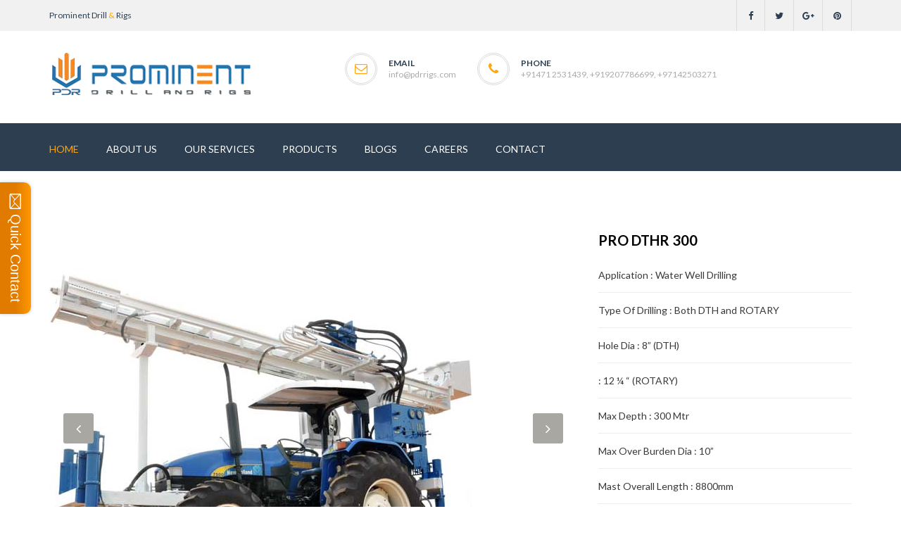

--- FILE ---
content_type: text/html
request_url: http://pdrrigs.com/DTHR150.html
body_size: 3911
content:

<!DOCTYPE html>
<html lang="en">
    

<head>
        <title>Prominent-Drill and Rigs</title>
        <meta charset="UTF-8">
        <meta name="viewport" content="width=device-width">

        <!-- Include All CSS -->
        <link rel="stylesheet" type="text/css" href="css/bootstrap.css"/>
        <link rel="stylesheet" type="text/css" href="css/font-awesome.min.css"/>
        <link rel="stylesheet" type="text/css" href="css/animate.css"/>
        <link rel="stylesheet" type="text/css" href="css/settings.css"/>
        <link rel="stylesheet" type="text/css" href="css/owl.carousel.css"/>
        <link rel="stylesheet" type="text/css" href="css/owl.theme.css"/>
        <link rel="stylesheet" type="text/css" href="css/magnific-popup.css"/>
        <link rel="stylesheet" type="text/css" href="css/preset.css"/>
        <link rel="stylesheet" type="text/css" href="css/style.css"/>
        <link rel="stylesheet" type="text/css" href="css/responsive.css"/>
        <link rel="stylesheet" id="layout" href="css/lay_colors/wide.css">
        <link rel="stylesheet" id="colorChem" href="css/lay_colors/color1.css">
        <!-- End Include All CSS -->

        <!--[if lt IE 9]>
            <script src="js/html5shiv.js"></script>
            <script src="js/respond.min.js"></script>
        <![endif]--> 

        <!-- Favicon Icon -->
        <link rel="icon"  type="image/png" href="images/favicon.png">
      
        <!-- Favicon Icon -->
        <!--Start of Zopim Live Chat Script-->
<script type="text/javascript">
window.$zopim||(function(d,s){var z=$zopim=function(c){z._.push(c)},$=z.s=
d.createElement(s),e=d.getElementsByTagName(s)[0];z.set=function(o){z.set.
_.push(o)};z._=[];z.set._=[];$.async=!0;$.setAttribute("charset","utf-8");
$.src="//v2.zopim.com/?42RphBPVlkpeuunEds3pMJC5TKUbY6jm";z.t=+new Date;$.
type="text/javascript";e.parentNode.insertBefore($,e)})(document,"script");
</script>
<!--End of Zopim Live Chat Script-->
    </head>
    <body>
       


        <!--Header Top Start-->
        <section class="headerTop">
       
            <div class="container">
                <div class="row">
                    <div class="col-lg-7 col-xs-12 col-sm-4">
                        <p>
                           Prominent Drill <span>& </span> Rigs
                        </p>
                    </div>
                      
                    <div class="col-lg-5 col-xs-12 col-sm-8">
                        
                        <div class="socialLink">
                      

                            <a href="https://www.facebook.com/prominentdrillandrigs" class="fac"><i class="fa fa-facebook"></i></a>
                            <a href="https://twitter.com/prominentdr" class="twi"><i class="fa fa-twitter"></i></a>
                            <a href="https://plus.google.com/u/0/100539488633854709403" class="goo"><i class="fa fa-google-plus"></i></a>
                            <a href="https://in.pinterest.com/prominentdrilla/" class="pin"><i class="fa fa-pinterest"></i></a>
                            
                            <div class="clearfix"></div>
                        </div>
                    </div>
                </div>
            </div>
        </section>
        <!--Header Top End-->
        <!--Header Middle Start-->
        <section class="headerMiddle">
            <div class="container">
                <div class="row">
                    <div class="col-lg-4 col-sm-3 col-xs-6">
                        <div class="logo">
                            <a href="index.html">
                                <img src="images/logo.png" alt="">
                            </a>
                        </div>
                    </div>
                    <div class="col-lg-8 col-sm-9 col-xs-6">
                        <div class="headMiddInfo">
                            <div class="hidden-sm hidden-md hidden-xs">
                               
                                <div class="singMiddInfo email">
                                    <i class="fa fa-envelope-o"></i>
                                    <h4>EMAIL</h4>
                                    <a href="mailto:info@pdrrigs.com">info@pdrrigs.com</a>
                                </div>
                                <div class="singMiddInfo time">
                                    <i class="fa fa-phone"></i>
                                    <h4>PHONE</h4>
                                    <p>+91471 2531439, +919207786699, +97142503271</p>
                                </div>
                            </div>
                            <div >
                                <div id="google_translate_element"></div><script type="text/javascript">
function googleTranslateElementInit() {
  new google.translate.TranslateElement({pageLanguage: 'en'}, 'google_translate_element');
}
</script><script type="text/javascript" src="//translate.google.com/translate_a/element.js?cb=googleTranslateElementInit"></script>
                    </div>
                            </div>
                            <div class="clearfix"></div>
                        </div>
                    </div>
                    <div class="col-sm-12 hidden-lg tabtopInfo">
                        <div class="singMiddInfo phone">
                            <i class="fa fa-phone"></i>
                            <h4>PHONE</h4>
                            <p>+91471 2531439, +919207786699, +97142503271</p>
                        </div>
                        <div class="singMiddInfo email">
                            <i class="fa fa-envelope-o"></i>
                            <h4>EMAIL</h4>
                            <a href="mailto:info@pdrrigs.com">info@pdrrigs.com</a>
                        </div>
                       
                    </div>
                </div>
            </div>
        </section>
        <!--Header Middle End-->
        <!--Header Start-->
        <header class="header">
            <div class="container">
                <div class="row">
                    <div class="col-lg-9">
                        <nav class="mainnav">
                            <div class="logoMobile hidden-lg hidden-sm hidden-md">
                                <a href="index.html">
                                    <img alt="" src="images/logo2.png">
                                </a>
                            </div>
                            <div class="mobileMenu">
                                <span></span>
                                <span></span>
                                <span></span>
                            </div>
                            <ul>
                                <li class="has-menu-items active"><a href="index.html">home</a>
                                    
                                </li>
                                <li><a href="about_us.html">about us</a></li>
                                <li class="has-menu-items"><a href="services.html">our services</a>
                                   
                                </li>
                                <li class="has-menu-items"><a href="products.html">products</a>
                                 <ul class="sub-menu">
                                        <li><a href="products.html">Water well drilling rigs</a></li>
                                        <li><a href="products.html">Exploration drilling rigs</a></li>
                                        <li><a href="products.html">Foundation/Piling drilling rigs</a></li>
                                        <li><a href="products.html">Blast hole drilling rigs</a></li>
                                        <li><a href="products.html">Pole hole drilling rigs</a></li>
                                        <li><a href="products.html">Man portable drilling rigs</a></li>
                                        <li><a href="products.html">Under ground drilling rigs</a></li>
                                    </ul>

                                   
                                </li>
                                <li class="has-menu-items"><a href="#">blogs</a>
                                   
                                </li>
                                <li class="has-menu-items"><a href="careers.html">Careers</a>
                                    
                                </li>
                                <li class="has-menu-items"><a href="contact_us.html">CONTACT</a>
                                   
                                </li>
                            </ul>
                        </nav>
                    </div>
                   
                </div>
            </div>
        </header>
        <!--Header End-->

    
        <section class="projectSingleSec">
            <div class="container">
                <div class="row">
                    <div class="col-lg-8">
                        <div class="singleProCaro">
                            <div id="myCarousel" class="carousel slide" data-ride="carousel">
                                <!-- Indicators -->
                                <ol class="carousel-indicators">
                                    <li data-target="#myCarousel" data-slide-to="0" class="active">
                                       <img src="images/products/wdr/ePRODTHR150a.jpg" alt="">
                                    </li>
                                    <li data-target="#myCarousel" data-slide-to="1">
                                        <img src="images/products/wdr/fPRODTHR150b.jpg" alt="">
                                    </li>
                                   
                                </ol>

                                <!-- Wrapper for slides -->
                                <div class="carousel-inner" role="listbox">
                                    <div class="item active">
                                       <img src="images/products/wdr/ePRODTHR150a.jpg" alt="">
                                    </div>

                                    <div class="item">
                                       <img src="images/products/wdr/fPRODTHR150b.jpg" alt="">
                                    </div>

                                   
                                </div>

                                <!-- Left and right controls -->
                                <a class="left carousel-control" href="#myCarousel" role="button" data-slide="prev">
                                    <i class="fa fa-angle-left"></i>       
                                </a>
                                <a class="right carousel-control" href="#myCarousel" role="button" data-slide="next">
                                    <i class="fa fa-angle-right"></i>     
                                </a>
                            </div>
                        </div>
                        <div class="projectDetais">
                            <h2 class="proDetaTitle">More Product Details</h2>
                            <p>
                               PRO DTHR  300 Model, Hydraulically operated Top Drive DTH Cum ROTARY drilling rig is capable of drilling in different formations such as medium to hard Rock by DTH, Unconsolidated/Alluvial formations using Mud Rotary method up to a depth of 300 Meters, under favorable drilling conditions
                            </p>
                           
                          
                           
                        </div>
                    </div>
                    <div class="col-lg-4">
                        <div class="projectSingleInfo wow fadeInUp" data-wow-duration="700ms" data-wow-delay="300ms">
                            <h2 class="projectSininTitle">	PRO  DTHR 300</h2>
                            <ul>
                                <li><span>Application : Water Well Drilling</span></li>
                                <li><span>Type Of Drilling : Both DTH and ROTARY</span></li>
                                <li><span>Hole Dia : 8” (DTH)</span></li>
                                <li><span>: 12 ¼ “ (ROTARY)</span></li>
                                <li><span>Max Depth : 300 Mtr</span></li>
                                <li><span>Max Over Burden Dia : 10”</span></li>
                                <li><span>Mast Overall Length : 8800mm</span></li>
                                <li><span>FEED System-Pull Back : 11,500Kgf</span></li>
                                <li><span>FEED System-Pull Down : 6,000Kgf</span></li>
                                <li><span>ROTARY Head Torque : 600Kgf</span></li>
                                <li><span>ROTARY Head Speed : 100rpm</span></li>
                                <li><span>MUD Pump : 6”x6”</span></li>
                                <li><span>Air Compressor : 1100CFM x 300PSI</span></li>
                                <li><span>Mounting : Truck, Trolley</span></li>
                                
                            </ul>
                        </div>
                       
                    </div>
                </div>
            </div>
        </section>

        <!--Footer Start-->
       
        <footer class="footer">
            <div class="container">
                <div class="row">
                    <div class="col-lg-3 col-sm-6 wow zoomIn" data-wow-duration="700ms" data-wow-delay="300ms">
                        <div class="widget">
                            <h3 class="fotterTitle">ABOUT US</h3>
                            <p class="fotinfo">
                                Characterized by a world class supply chain network coupled with its best in class manufacturing technology, PROMINENT DRILL AND RIGS makes use of the best raw materials procured ..
                            </p>
                            <div class="footerLogo">
                                <a href="index-2.html">
                                    <img src="images/logo2.png" alt="">
                                </a>
                            </div>
                        </div>
                    </div>
                    <div class="col-lg-3 col-sm-6 wow zoomIn" data-wow-duration="700ms" data-wow-delay="350ms">
                        <div class="widget">
                            <h3 class="fotterTitle">E-NEWSLETTER</h3>
                            <p class="newslatp">
                                Subscribe to our newsletter, we will send you about newest projects 
                            </p>
                            <form action="#" method="post" class="newsletter" id="subscriptionsforms">
                                <input type="email" id="sub_email" name="sub_email" placeholder="Your email...">
                                <button type="submit" id="subs_submit" name="subs_submit"><i class="fa fa-envelope"></i></button>
                            </form>
                        </div>
                    </div>
                    <div class="clearfix hidden-lg hidden-xs"></div>
                    <div class="col-lg-3 col-sm-6 wow zoomIn" data-wow-duration="700ms" data-wow-delay="400ms">
                        <div class="widget">
                            <h3 class="fotterTitle">NAVIGATION</h3>
                           <ul class="navigation">
                                <li><a href="index.html">Home</a></li>
                                <li><a href="blogs.html">Blogs</a></li>
                                <li><a href="about_us.html">About Us</a></li>
                                <li><a href="careers.html">Careers</a></li>
                                <li><a href="services.html">Our Services</a></li>
                                <li><a href="contact_us.html">Contact Us</a></li>
                                <li><a href="products.html">Products</a></li>
                            </ul>
                        </div>
                    </div>
                    <div class="col-lg-3 col-sm-6 wow zoomIn" data-wow-duration="700ms" data-wow-delay="450ms">
                        <div class="widget">
                            <h3 class="fotterTitle">contact us</h3>
                            <p class="contactText">
                                TC 12/124-10, Ground Floor,
                            </p>
                            <div class="address">
                                <div class="singleAdds">
                                    <i class="fa fa-map-marker"></i>
                                    <ul>
                                    <li> Plamoodu, Pattom,</li>
                                    <li> Trivandrum-695004</li><li> Kerala , India </li>
                                    </ul>
                                </div>
                                <div class="singleAdds">
                                    <i class="fa fa-phone"></i>
                                    <p>+91471 2531439, +919207786699,</p>
                                    
                                </div>
                                <div class="singleAdds">
                                    <i class="fa fa-envelope-o"></i>
                                    <a href="mailto:info@pdrrigs.com">info@pdrrigs.com</a>
                                </div>
                            </div>
                            <div class="footerSocial">
                                <a class="fac" href="https://www.facebook.com/prominentdrillandrigs"><i class="fa fa-facebook"></i></a>
                                <a class="twi" href="https://twitter.com/prominentdr"><i class="fa fa-twitter"></i></a>
                                <a class="goo" href="https://plus.google.com/u/0/100539488633854709403"><i class="fa fa-google-plus"></i></a>
                                <a class="pin" href="https://in.pinterest.com/prominentdrilla/"><i class="fa fa-pinterest"></i></a>
                                
                            </div>
                        </div>
                    </div>
                </div>
            </div>
        </footer>
        <!--Footer End-->
        <!--Copy Right start-->
        <section class="copyright">
            <div class="container">
                <div class="row">
                    <div class="col-sm-6 col-xs-12 wow zoomIn" data-wow-duration="700ms" data-wow-delay="500ms">
                         <p> <a href="www.designquikr.com">Designquikr</a></p>
                    </div>
                    <div class="col-sm-6 col-xs-12 text-right wow zoomIn" data-wow-duration="700ms" data-wow-delay="550ms">
                        <p>© 2009 - 2016 <a href="www.designquikr.com">Designquikr</a> All rights reserved.</p>
                    </div>
                </div>
            </div>
        </section>
        <!--Copy Right End-->




        <a href="#" id="backToTop"><i class="fa fa-angle-up"></i></a>
        <!-- Include All JS -->
        <script type="text/javascript" src="js/jquery.js"></script>
        <script type="text/javascript" src="js/bootstrap.min.js"></script>
        <script type="text/javascript" src="js/jquery.themepunch.revolution.min.js"></script>
        <script type="text/javascript" src="js/jquery.themepunch.tools.min.js"></script>
        <script type="text/javascript" src="js/owl.carousel.js"></script>
        <script type="text/javascript" src="https://maps.googleapis.com/maps/api/js" ></script>
        <script type="text/javascript" src="js/gmaps.js" ></script>
        <script type="text/javascript" src="js/jquery.magnific-popup.js"></script>
        <script type="text/javascript" src="js/mixer.js"></script>
        <script type="text/javascript" src="js/wow.min.js"></script>
        <script type="text/javascript" src="js/theme.js" ></script>
       <script type="text/javascript">
(function(d,s,id){var z=d.createElement(s);z.type="text/javascript";z.id=id;z.async=true;z.src="//static.zotabox.com/f/5/f5d7df35886d7cee772168080c97327e/widgets.js";var sz=d.getElementsByTagName(s)[0];sz.parentNode.insertBefore(z,sz)}(document,"script","zb-embed-code"));
</script>
    </body>


</html>

--- FILE ---
content_type: text/css
request_url: http://pdrrigs.com/css/preset.css
body_size: 1127
content:
/*
  Theme Name: Pithree - Press Construction Business HTML5 Template 
  Theme URL: http://themewar.com/html/pithree
  Author: ThemeWar
  Author URI: http://themewar.com
  Description: Martin - Multipurpose Responsive HTML5 Template
  Version: 1.0.0
*/

/*=======================================================================
[Table of contents]
=========================================================================
1. Fonts
2. Normalization
3. Section setup
4. Margin and padding setup
==========================================================================*/

/*=======================================================================
// Fonts
=========================================================================*/
@import url(https://fonts.googleapis.com/css?family=Lato:400,100,100italic,300,300italic,700,400italic,700italic,900,900italic);


/* Normalization */
htm,body{
    color: #848484;
    font-family: 'Lato', sans-serif;
    font-size: 14px;
    font-weight: 400;
    line-height: 30px;
}
a{
    color: #222222;
    transition: all ease 500ms;
    -moz-transition: all ease 500ms;
    -webkit-transition: all ease 500ms;
    -ms-transition: all ease 500ms;
    -o-transition: all ease 500ms;
}
a:hover{
    text-decoration: none;
    color: #ffa60a;
}
a:focus{
    outline: 0;
    text-decoration: none;
}
ul,
ol{
    margin: 0;
    padding: 0;
    list-style: none;
}
button{
    border: none;
}
h1, h2, h3, h4, h5, h6{
    font-weight: 700;
    color: #000000;
    line-height: .8;
    font-family: 'Lato', sans-serif;
    margin: 0;
}

/*=======================================================================
//  Margin and padding setup
=========================================================================*/
.noPadding{
    padding: 0px;
}
.noPaddingBottom{
    padding-bottom: 0px !important;
}
.noPaddingLeft{
    padding-left: 0px !important;
}
.noPaddingRight{
    padding-right: 0px !important;
}
.noMarginBottom{
    margin-bottom: 0px !important;
}
.noMarginRight{
    margin-right: 0px !important;
}
.noPaddingTop{
    padding-top: 0px !important;
}

/*=======================================================================
// Pithree Button
=========================================================================*/
.pithreeBtn {
    background: #ffa60a;
    color: #fff;
    display: inline-block;
    font-size: 15px;
    font-weight: 700;
    height: 50px;
    line-height: 0.8;
    padding: 18px 30px;
    text-transform: capitalize;
}
.pithreeBtn:hover{
    color: #fff;
    background: #333;
}
.pithreeBtn.bgwhite{
    background: #fff;
    color: #000000;
}
.pithreeBtn.bgwhite:hover{
    background: #333;
    color: #fff;
}

/*=======================================================================
// Section SetUp
=========================================================================*/
.commonSection{
    padding: 75px 0;
    position: relative;
}
.bggray{
    background: #f0f0f0;
}
.overlay85:before{
    background: rgba(44, 62, 80, .85);
    position: absolute;
    left: 0;
    right: 0;
    top: 0;
    bottom: 0;
    content: '';
    width: 100%;
    height: 100%;
}
.commonHeadding{}
.commonHeadding h2{
    font-size: 28px;
    line-height: .8;
    color: #fff;
    margin-bottom: 45px;
    position: relative;
}
.commonHeadding.black h2{
    color: #2c3e50;
}
.commonHeadding h2::after {
    background: #ffa60a;
    content: "";
    height: 2px;
    position: absolute;
    width: 60px;
    left: 0;
    right: 0;
    margin: auto;
    top: 47px;
}
.commonHeadding p{
    font-size: 18px;
    line-height: 36px;
    color: #fff;
}
.commonSectionTitle{
    margin-bottom: 60px;
}
.commonSectionTitle h2{
    font-size: 28px;
    color: #2c3e50;
    position: relative;
    padding-bottom: 25px;
}
.commonSectionTitle h2:after{
    width: 60px;
    height: 2px;
    background: #ffa60a;
    content: '';
    left: 0;
    right: 0;
    bottom: 0;
    margin: auto;
    position: absolute;
}
.commonSectionTitle.two{
    margin-bottom: 40px;
}

--- FILE ---
content_type: text/css
request_url: http://pdrrigs.com/css/style.css
body_size: 6432
content:
/*
  Theme Name: Pithree Press - Construction Business HTML Template 
  Theme URL: http://eitthemes.com/html/pithree/
  Author: EitThemes.com
  Author URI: http://eitthemes.com
  Description: 
  Version: 1.0
*/

/*=======================================================================
[Table of contents]
=========================================================================
[1] Home One
    1.Top Bar
    2.Header Middle
    3.Header
    4.Slider
    5.Blog News
    6.Filter Project
    7.Call To Action
    8.Blog
    9.Testmonial
    9.Client
    10.Footer
[2] Home Two
    1.Breadcrumb
[3] About Page
    1.Breadcrumb
    2.About Content
    3.Team
[4] Services Page
    1.services nav
    2.services Content
[5] Services Details
[6] Blog Page
[7] Blog Details
[8] Error Page
[8] Project Single
==========================================================================*/

/*=======================================================================
// Home One
=========================================================================*/

/**==================== Top Bar ======================**/
.headerTop{
    background: #f1f1f1;
    position: relative;
}
.headerTop p {
    color: #2c3e50;
    font-size: 12px;
    line-height: 0.8;
    margin: 17px 0;
}
.headerTop p span{
    color: #ffa60a;
}
.topSec{
    font-size: 12px;
    line-height: .8;
    display: inline-block;
    margin-right: 12px;
}
.topSec a{
    color: #939393;
}
.topSec i {
    line-height: 0.8;
    margin-left: 3px;
}
.topSec span,
.singin i{
    color: #2c3e50;
    -webkit-transition: all 500ms ease;
    -moz-transition: all 500ms ease;
    -ms-transition: all 500ms ease;
    -o-transition: all 500ms ease;
    transition: all 500ms ease;
}
.singin i{
    margin-right: 4px;
}
.singin i.fa.fa-caret-down{
    color: #939393;
}
.Top {
    float: left;
    margin-left: 20px;
    margin-top: 6px;
}
.countryFlug img{
    margin-right: 5px;
    margin-top: -2px;
}
.flagList {
    position: absolute;
    background: #fff;
    top: 44px;
    z-index: 1;
    display: none;
    border: 1px solid #F1F1F1;
}
.topSec.countryFlug.active a.currentFlg{
    color: #ffa60a;
}
.flagList li{
   padding: 10px 20px;
}
.flagList li a{
    display: block;
}
.flagList li:hover{
    background: #ffa60a;
}
.flagList li:hover a{
    color: #fff;
}

.socialLink{
    float: right;
}
.socialLink a {
    border-right: 1px solid #dddddd;
    color: #2c3e50;
    display: block;
    float: left;
    font-size: 13px;
    line-height: 0.8;
    padding: 16px 0;
    text-align: center;
    width: 41px;
    height: 44px;
}
.socialLink a:first-child{
    border-left: 1px solid #dddddd;
}
.socialLink a.fac:hover{
    background: #3B5998;
    color: #fff;
}
.socialLink a.twi:hover{
    background:#00ACED;
    color: #fff;
}
.socialLink a.goo:hover{
    background:#DD4B39;
    color: #fff;
}
.socialLink a.pin:hover{
    background: #CB2027;
    color: #fff;
}
.socialLink a.link:hover{
    background: #007BB6;
    color: #fff;
}

/**==================== Header Middle ======================**/
.headerMiddle {
    padding: 28px 0 33px;
}
.logo{}
.logo a{
    display: block;
}
.singMiddInfo{
    position: relative;
    padding-left: 60px;
    float: left;
    padding-top: 13px;
    margin-left: 32px;
}
.singMiddInfo.phone{
    margin-left: 0;
}
.singMiddInfo i{
    font-size: 18px;
    color: #ffa60a;
    line-height: .8;
    width: 42px;
    height: 42px;
    border: 1px solid #dcdcdc;
    position: absolute;
    left: 0;
    top: 5px;
    border-radius: 50%;
    text-align: center;
    padding: 13px 10px;
}
.singMiddInfo i::after {
    border: 1px solid #dcdcdc;
    border-radius: 50%;
    content: "";
    display: block;
    height: 46px;
    left: -3px;
    position: absolute;
    top: -3px;
    width: 46px;
}
.singMiddInfo h4{
    color: #2c3e50;
    font-size: 12px;
    margin-bottom: 7px;
}
.singMiddInfo p,
.singMiddInfo a{
    color: #ababab;
    font-size: 12px;
    margin: 0;
    line-height: .8;
    display: block;
}
.singMiddInfo a:hover{
    color: #ffa60a;
}
.headMiddBtn {
    margin: -2px 0;
}
.headMiddBtn a {
    background: #ffa60a;
    border-radius: 3px;
    color: #fff;
    display: inline-block;
    font-size: 15px;
    font-weight: 700;
    height: 51px;
    line-height: 0.8;
    padding: 18px 21px;
    text-align: center;
    text-shadow: 1px 0px 1px rgba(0, 0, 0, .30);
}
.headMiddBtn a:hover{
    color: #2C3E50;
}

/**==================== Header ======================**/
.header{
    background: #2c3e50;
}
.header.fixedHeader{
    position: fixed;
    left: 0;
    right: 0;
    top: 0;
    width: 100%;
    z-index: 999;
}
.mainnav{}
.mainnav ul{
    line-height: .8
}
.mainnav ul li {
    display: inline-block;
    margin-right: 36px;
    margin-top: 31px;
    padding-bottom: 26px;
    position: relative;
}
.mainnav ul li a{
    display: block;
    color: #fff;
    font-size: 14px;
    line-height: .8;
    text-transform: uppercase;
    font-weight: 400;
}
.mainnav ul li:hover > a,
.mainnav ul li.active a{
    color: #ffa60a;
}
.mainnav ul ul.sub-menu {
    background: #222;
    left: 100%;
    opacity: 0;
    position: absolute;
    top: 50px;
    visibility: hidden;
    width: 200px;
    z-index: 1;
    margin-left: -100px;
    -webkit-transition: all 300ms ease;
    -moz-transition: all 300ms ease;
    -ms-transition: all 300ms ease;
    -o-transition: all 300ms ease;
    transition: all 300ms ease;
}
.mainnav ul li:hover ul.sub-menu{
    top: 37px;
    opacity: 1;
    visibility: visible;
}
.mainnav ul ul.sub-menu li {
    border-bottom: 1px solid #333;
    display: block;
    margin: 20px 20px 0px 20px ;
    padding-bottom: 20px;
}
.mainnav ul ul.sub-menu li:last-child{
    border-bottom: none;
}
.mainnav ul ul.sub-menu li a{
    color: #fff;
    font-size: 14px;
    text-transform: capitalize;
}
.mainnav ul ul.sub-menu li a:hover{
    color: #ffa60a;
}
.searchForm{
    padding-left: 20px;
}
.searchForm input{
    font-size: 13px;
    color: #a5b4c3;
    background: #394a5c;
    border: none;
    width: 100%;
    position: relative;
    height: 100%;
    padding: 19px;
}
.searchForm input::-webkit-input-placeholder {
    color: #a5b4c3;
    opacity: 1;
}

.searchForm input:-moz-placeholder {
    color: #a5b4c3;
    opacity: 1;
}

.searchForm input::-moz-placeholder {
    color: #a5b4c3;
    opacity: 1;
}

.searchForm input:-ms-input-placeholder {
    color: #a5b4c3;
    opacity: 1;
}
.searchForm button {
    background: transparent;
    bottom: 0;
    color: #fff;
    font-size: 14px;
    height: 13px;
    left: auto;
    line-height: 0.8;
    margin: auto;
    position: absolute;
    right: 36px;
    top: 0;
    -webkit-transition: all 500ms ease;
    -moz-transition: all 500ms ease;
    -ms-transition: all 500ms ease;
    -o-transition: all 500ms ease;
    transition: all 500ms ease;
}
.searchForm button:hover{
    color: #ffa60a;
}

/**==================== Slider ======================**/
.sliderSection{
    position: relative;
    margin: auto;
    width: 100%;
}
.sliderSection .tp-banner{
    width: 100%;
    height: 860px;
    position: relative;
    overflow: hidden;
}
.tp-bannertimer {
    display:none;
}
.tp-leftarrow.default{}
.tparrows.default.round{
    background: rgba(255, 255, 255, .3);
    border-radius: 2px;
    -webkit-transition:all 500ms ease;
    -moz-transition:all 500ms ease;
    -ms-transition:all 500ms ease;
    -o-transition:all 500ms ease;
    transition:all 500ms ease;
}
.tparrows.default.round:hover{
    background: #ffa60a;
}
.tp-leftarrow.default.round{
    position: relative;
}
.tp-leftarrow.default.round:before{
    position: absolute;
    content: '\f104';
    font-family: 'FontAwesome';
    left: 0;
    padding: 6px 16px;
    color: #fff;
    font-size: 20px;
}
.tp-rightarrow.default.round:after{
    position: absolute;
    content: '\f105';
    font-family: 'FontAwesome';
    left: 0;
    padding:6px 16px;
    color: #fff;
    font-size: 20px;
}
.tp-leftarrow.tparrows.default.round {
    left: 235px !important;
    top: 49% !important;
}
.tp-rightarrow.tparrows.default.round {
    right: 235px !important;
    top: 49% !important;
}
.tparrows.default.round.hidearrows, 
.tp-bullets.simplebullets.hidebullets {
    display: block !important;
    opacity: 1 !important;
}
.revCont{}
.revCont h1{
    color: #fff;
    font-size: 40px;
}
.revCont h2{
    font-size: 35px;
    color: #ffa60a;
}
.revCont p{
    font-size: 16px;
    font-weight: 400;
    color: #fff;
    line-height: 30px;
}
.revBtn a.pithreeBtn{
    margin-right: 10px;
}
/**==================== Blog News ======================**/
.blogNews{
    padding-bottom: 20px;
}
.newsBlogIn{
    position: relative;
    top: -40px;
}
.singleBlog{
    background: #fff;
}
.sbCont {
    padding: 0 16px 9px;
}
.blImg img{
    width: 100%;
    height: auto;
}
.sbblogTit {
    color: #000000;
    font-size: 18px;
    font-weight: 900;
    line-height: 30px;
    margin-top: 17px;
    margin-bottom: 2px;
    text-transform: uppercase;
}
.sbCont p{
    font-size: 14px;
    line-height: 30px;
    color: #848484;
    margin-bottom: 20px;
}
.sbrm{
    font-size: 14px;
    font-style: italic;
    color: #000;
    position: relative;
    display: inline-block;
    font-weight: 400;
}
.sbrm:after{
    position: absolute;
    left: -9px;
    bottom: -9px;
    width: 113px;
    height: 2px;
    content: '';
    background: #ffa60a;
    -webkit-transition: all 500ms ease;
    -moz-transition: all 500ms ease;
    -ms-transition: all 500ms ease;
    -o-transition: all 500ms ease;
    transition: all 500ms ease;
}
.sbrm:before{
    position: absolute;
    left: -9px;
    bottom: -9px;
    width: 0;
    height: 2px;
    content: '';
    background: #000;
    -webkit-transition: all 500ms ease;
    -moz-transition: all 500ms ease;
    -ms-transition: all 500ms ease;
    -o-transition: all 500ms ease;
    transition: all 500ms ease;
    z-index: 1;
}
.sbrm:hover:before{
    width: 113px;
}
.sbrm i{
    margin-left: 12px;
}
.newsBlogIn .singleBlog{
    margin-bottom: 0;
}
/**==================== Filter Project ======================**/
.fillterNav {
    margin-bottom: 50px;
    margin-top: 5px;
}
.fillterNav li{
    font-size: 16px;
    line-height: .8;
    color: #000000;
    font-weight: 400;
    cursor: pointer;
    display: inline-block;
    -webkit-transition: all 500ms ease;
    -moz-transition: all 500ms ease;
    -ms-transition: all 500ms ease;
    -o-transition: all 500ms ease;
    transition: all 500ms ease;
    margin-right: 30px;
}
.fillterNav li:hover,
.fillterNav li.active{
    color: #ffa60a;
}
.mix{
    display: none;
}
.singleProject{
    position: relative;
    margin-bottom: 30px;
}
.singleProject:hover .projectImg:after{
    visibility: visible;
    opacity: 1;
    width: 100%;
    height: 100%
}
.projectImg img{
    width: 100%;
    height: auto;
    position: relative;
}
.projectHover {
    position: absolute;
    text-align: center;
    height: 40px;
    left: 0;
    right: 0;
    top: 20px;
    bottom: 0;
    margin: auto;
    visibility: hidden;
    opacity: 0;
    -webkit-transition: all 700ms ease;
    -moz-transition: all 700ms ease;
    -ms-transition: all 700ms ease;
    -o-transition: all 700ms ease;
    transition: all 700ms ease;
}
.singleProject:hover .projectHover{
    visibility: visible;
    opacity: 1;
    top: 0;
}
.projectImg:after{
    content: '';
    left: 0;
    top: 0;
    right: 0;
    bottom: 0;
    width: 85%;
    height: 85%;
    background: rgba(0, 0, 0, .8);
    position: absolute;
    margin: auto;
    visibility: hidden;
    opacity: 0;
    -webkit-transition: all 500ms ease;
    -moz-transition: all 500ms ease;
    -ms-transition: all 500ms ease;
    -o-transition: all 500ms ease;
    transition: all 500ms ease;
}
.projectHover a{
    border: 1px solid #fff;
    border-radius: 50%;
    color: #fff;
    height: 40px;
    line-height: 0.8;
    margin: auto;
    padding: 13px;
    width: 40px;
    font-size: 12px;
    display: inline-block;
    margin-right: 5px;
}
.projectHover a:hover{
    color: #ffa60a;
    border-color: #ffa60a;
}
/**==================== Call To Action ======================**/
.callToaction{
    padding: 92px 0 102px;
    background: url(../images/bg/1.jpg)no-repeat fixed center center/cover;
}
/**==================== Blog ======================**/
.blogSec2{
    border: 1px solid #dfdfdf;
}
.meta {
    font-style: italic;
    line-height: 0.8;
    margin:7px 0 10px;
    font-size: 14px;
}
.meta a{
    color:#afafaf;
    margin-left: 5px;
}
.meta a:first-child{
    margin-left: 0;
}
.meta a:hover{
    color: #000;
}
.blogSec2 p{
    margin-bottom: 27px;
}
.siBlogThumb{
    position: relative;
    padding-left: 136px;
    min-height: 123px;
}
.siBlogThumb img{
    position: absolute;
    left: 0;
    top: 0;
    width: 120px;
    height: 94px;
}
.thumbBtitle{
    font-size: 16px;
    line-height: 18px;
    margin-bottom: 8px;
}
.meta.thumbBlog{
    font-size: 13px;
    margin-bottom: 4px;
}
.siBlogThumb p{
    font-size: 14px;
    color: #848484;
    line-height: 24px;
    margin: 0;
}
/**==================== Testmonial ======================**/
.testmonial {
    padding: 74px 0 65px;
}
.singleTest {
    background: #fff;
    padding: 32px 20px 27px;
}
.singleTest p{
    font-size: 14px;
    color: #848484;
    line-height: 30px;
}
.testcarHeadding {
    margin-bottom: 36px;
}
.testDeg {
    margin-top: 38px;
}
.testDeg h2{
    font-size: 16px;
    color: #010101;
    text-transform: uppercase;
    position: relative;
}
.testDeg h2:after{
    position: absolute;
    left: 0;
    right: 0;
    margin: auto;
    width: 60px;
    height: 2px;
    background: #ffa60a;
    content: '';
    top: -22px;
}
.testDeg p{
    color: #acacac;
    margin: 0;
}
.testCaro .owl-controls {
    margin-top: 50px;
}
.testCaro.owl-theme .owl-dots .owl-dot.active span, 
.testCaro.owl-theme .owl-dots .owl-dot:hover span {
    background: #ffa60a;
}
.testCaro.owl-theme .owl-dots .owl-dot span {
    margin: 0 5px;
    border: 1px solid #ffa60a;
    background: transparent;
}

/**==================== Client ======================**/
.clientSec{
    padding: 60px 0;
}
.singleClient{
    border: 1px solid #e0e0e0;
    height: 90px;
    position: relative;
}
.singleClient img{
    position: absolute;
    left: 0;
    right: 0;
    top: 0;
    bottom: 0;
    margin: auto;

}
/**==================== Footer ======================**/
.footer{
    background: #1b2c3e;
    padding: 58px 0 42px;
}
.footer .widget{}
.fotterTitle{
    font-size: 16px;
    color: #fff;
    font-weight: 700;
    margin-bottom: 20px;
    text-transform: uppercase;
}
.footer .widget{
    margin-bottom: 0;
}
.footer p,
.footer a{
    color: #979da4;
    line-height: 30px;
}
.fotinfo {
    margin-bottom: 44px;
}
.newsletter{
    position: relative;
}
.newsletter input {
    background: #253443;
    border: medium none;
    border-radius: 3px;
    height: 45px;
    width: 100%;
    font-size: 13px;
    font-style: italic;
    padding: 13px 13px 6px;
}
.newsletter button {
    background: #3a4b5b;
    color: #fff;
    font-size: 15px;
    height: 45px;
    padding: 8px 18px;
    position: absolute;
    right: 0;
    top: 0;
    border-radius: 3px;
    -webkit-transition: all 500ms ease;
    -moz-transition: all 500ms ease;
    -ms-transition: all 500ms ease;
    -o-transition: all 500ms ease;
    transition: all 500ms ease;
}
.newsletter button:hover{
    color: #ffa60a;
}
.newsletter input.reqError{
    color:#ffa60a;
}
.newslatp{
    margin-bottom: 26px;
}
.navigation{
    overflow: hidden;
}
.navigation > li {
    float: left;
    position: relative;
    padding-left: 15px;
}
.navigation > li:nth-of-type(odd){
    width: 63%;
}
.navigation > li:before{
    position: absolute;
    left: 0;
    top: 0;
    content: '\f105';
    font-family: FontAwesome;
    font-size: 14px;
    color: #979da4;
}
.navigation > li a:hover{
    color: #ffa60a;
    padding-left: 5px;
}
.contactText{
    margin-bottom: 20px;
}
.address{
    margin-bottom: 30px;
}
.singleAdds{
    position: relative;
    padding-left: 22px;
    line-height: .8;
    margin-bottom: 20px;
}
.singleAdds i{
    position: absolute;
    left: 0;
    top: 0;
    color: #ffa60a;
    font-size: 14px;
}
.singleAdds p,
.singleAdds a{
    margin-bottom: 0;
    line-height: .8;
}
.singleAdds a:hover{
    color: #ffa60a;
}
.footerSocial a{
    width: 29px;
    height: 29px;
    text-align: center;
    background: #3a4b5b;
    font-size: 11px;
    color: #fff;
    border-radius: 3px;
    margin-right: 6px;
    line-height: .8;
    padding: 10px;
    display: inline-block;
}
.footerSocial a.fac:hover{
    background: #325C94;
}
.footerSocial a.twi:hover{
    background: #00ABDC;
}
.footerSocial a.goo:hover{
    background: #EA3032;
}
.footerSocial a.lin:hover{
    background:#0073B2;
}
.footerSocial a.pin:hover{
    background: #D9031F;
}
.copyright{
    background: #172737;
    padding: 36px 0;
}
.copyright p{
    margin: 0;
    line-height: .8;
    color: #979da4;
}
.copyright a{
    color: #ffffff;
    font-size: 14px;
}
.copyright a:hover{
    color: #ffa60a;
}
/*=======================================================================
// Home Two
=========================================================================*/
.teammatesSec{
    padding-top: 90px;
    padding-bottom: 70px;
}
.singleWedowra{
    background: #fff;
    padding:70px 30px 70px 48px;
    margin-bottom: 30px;
}
.singleWedo{
    position: relative;
    padding-left: 100px
}
.singleWedo i{
    position: absolute;
    left: 0;
    top: -3px;
    font-size: 85px;
    color: #ffa60a;
}
.singleWedo .fa.fa-paint-brush{
    font-size: 68px;
}
.singleWedo h2{
    font-size: 16px;
    text-transform: uppercase;
    font-weight: 700;
    margin-bottom: 9px;
}
.singleWedo p{
    color: #848484;
}
/*=======================================================================
// About Page
=========================================================================*/
/**==================== Breadcrumb ======================**/
.breadcrumbSec{
    padding: 78px 0 87px;
    background: url(../images/bg/2.jpg) no-repeat scroll center center/cover;
    position: relative;
}
.breadcrumbSec:before{
    position: absolute;
    left: 0;
    top: 0;
    bottom: 0;
    width: 100%;
    height: 100%;
    background: rgba(255, 255, 255, .9);
    content: '';
}
.breadTitle{
    font-size: 28px;
    font-weight: 700;
    margin-bottom: 23px;
}
.breadCumpNav{
    line-height: .8;
}
.breadCumpNav a{
    font-size: 16px;
    color: #2c3e50;
    font-weight: 400;
    text-transform: capitalize;
    line-height: .8;
}
.breadCumpNav i{
    font-size: 16px;
    margin: 0 5px;
}
.breadCumpNav a:hover{
    color: #ffa60a;
}
/**==================== About Content ======================**/
.abTitle{
    font-size: 28px;
    line-height: 30px;
    color: #2c3e50;
    margin-bottom: 20px;
}
.abCont {
    margin-top: 30px;
}
.abCont p{
    margin-bottom: 26px;
}
/**==================== Team ======================**/
.teamSec {
    padding-bottom: 70px;
    padding-top: 13px;
}
.teamImg{
    margin-bottom: 17px;
}
.teamImg img{
    width: 100%;
    height: auto;
}
.teamDec{
    margin-left: 15px;
}
.teambg{
    position: relative;
    margin-bottom: 11px;
}
.teambg:after{
    width: 60px;
    height: 2px;
    background: #ffa60a;
    content: '';
    position: absolute;
    left: 0;
    bottom: 0;
}
.teamTitle{
    font-size: 16px;
    color: #000;
    line-height: 30px;
    font-weight: 700;
    text-transform: uppercase;
    margin-bottom: 3px;
}
.teamDeg{
    font-size: 14px;
    color: #acacac;
    padding-bottom: 15px;
}


/*=======================================================================
// Services Page
=========================================================================*/
.servicesContent{
    padding-top: 90px;
    padding-bottom: 60px;
}
/**================ services nav ================== **/
.servicesNav{
    background: #f1f1f1;
}
.servicesNav li:last-child{
    border-bottom: none;
}
.servicesNav li{
    line-height: .8;
    border-bottom: 1px solid #dfdfdf;
}
.servicesNav li.active{
    position: relative;
}
.servicesNav li.active:after{
    position: absolute;
    right: 13px;
    content: '\f105';
    top: 18px;
    font-family: FontAwesome;
    font-size: 16px;
    line-height: .8;
    color: #ffa60a;
}
.servicesNav li a{
    color: #2c3e50;
    line-height: .8;
    display: block;
    padding: 19.6px 16px;
}
.servicesNav li a:hover,
.servicesNav li.active a{
    background: #2c3e50;
    color: #ffa60a;
}
.pdfDownload {
    padding-left: 17px;
    padding-top: 40px;
}
.downloadTitle{
    font-size: 16px;
    font-weight: 700;
    color: #2c3e50;
    margin-bottom: 25px;
}
.downloadpdflink{}
.downloadpdflink a{
    display: block;;
    color: #8a8a8a;
    line-height: .8;
    margin-bottom: 14px;
}
.downloadpdflink a:hover{
    color: #ffa60a;
}
.downloadpdflink a i{
    margin-right: 8px;
}

/**================ services Content ================== **/
.singleServices{
    border: 1px solid #dfdfdf;
    margin-bottom: 30px;
}
.servicesImg {
    margin-bottom: 8px;
}
.servicesImg img{
    width: 100%;
    height: auto;
}
.servicesCont {
    padding: 0 10px;
}
.servicesCont p{
    color: #848484;
}
.servictitle{
    font-size: 16px;
    line-height: 30px;
    text-transform: uppercase;
}
.servicRead{
    font-style: italic;
    line-height: .8;
    position: relative;
    display: inline-block;
    padding-bottom: 15px;
}
.servicRead:hover:after{
    width: 100px;
}
.servicRead::before {
    background: #ffa60a none repeat scroll 0 0;
    bottom: 0;
    content: "";
    height: 2px;
    left: -6px;
    position: absolute;
    width: 100px;
}
.servicRead::after{
    background: #000;
    bottom: 0;
    content: "";
    height: 2px;
    left: -6px;
    position: absolute;
    width: 0;
    -webkit-transition: all 500ms ease;
    -moz-transition: all 500ms ease;
    -ms-transition: all 500ms ease;
    -o-transition: all 500ms ease;
    transition: all 500ms ease;
}
.servicRead i{
    margin-left: 15px;
}

/*=======================================================================
// Services Details
=========================================================================*/
.servicesDetails {
    padding-bottom: 50px;
    padding-top: 90px;
}
.servicesDetailsCont{
    margin-top: -10px;
}
.servicesDetailsCont p{
    color: #8a8a8a;
    margin-bottom: 30px;
}
.servicesdetaImg{}
.serdetaImg{
    margin-bottom: 30px;
}
.serdetaImg img{
    width: 100%;
    height: auto;
}
/*=======================================================================
// Blog
=========================================================================*/
.blogSection{
    padding: 90px 0;
}
.singleBlog{
    margin-bottom: 60px;
}
.sblogImg{
    margin-bottom: 28px;
}
.sblogImg img{
    width: 100%;
    height: auto;
}
.blogTitle{
    line-height: 26px;
    font-size: 20px;
    margin-bottom: 13px;
}
.blogMeta,
.blogMeta a{
    line-height: .8;
    color: #afafaf;
    font-style: italic;
}
.blogMeta a:hover{
    color: #ffa60a;
}
.blogMeta {
    margin-bottom: 17px;
}
.blogMeta span {
    margin: 0 0 0 4px;
}
.sblogDec {
    margin-bottom: 30px;
}
.blogReadmore{
    background: #ffa60a none repeat scroll 0 0;
    border-radius: 3px;
    color: #fff;
    display: inline-block;
    font-size: 15px;
    font-weight: 700;
    height: 51px;
    line-height: 0.8;
    padding: 18px 30px;
    text-align: center;
    text-shadow: 1px 0 1px rgba(0, 0, 0, 0.3);
}
.blogReadmore:hover{
    color: #fff;
    background: #333;
}
.search{
    position: relative;
}
.search input{
    width: 100%;
    background: #eeeeee;
    border: none;
    height: 50px;
    border-radius: 3px;
    font-size: 14px;
    color: #797979;
    padding: 0 20px ;
    font-style: italic;
}
.search button{
    position: absolute;
    right: 0;
    top: 0;
    background: #ffa60a;
    font-size: 14px;
    color: #fff;
    height: 50px;
    width: 57px;
    border-radius: 3px;
    -webkit-transition: all 500ms ease;
    -moz-transition: all 500ms ease;
    -ms-transition: all 500ms ease;
    -o-transition: all 500ms ease;
    transition: all 500ms ease;

}
.search button:hover{
    color: #333;
}
.widget{
    margin-bottom: 60px;
}
.widgetTitle{
    font-size: 20px;
    margin-bottom: 45px;
}
.widgetList{}
.widgetList li {
    border-bottom: 1px solid #eeeeee;
    line-height: 0.8;
    margin: 18.5px 0 0;
    padding-bottom: 18.5px;
    padding-left: 13px;
    position: relative;
}
.widgetList li:after{
    content: '\f0da';
    color: #ffa60a;
    font-family: FontAwesome;
    left: 0;
    top: 0;
    position: absolute;
}
.widgetList li a{
    font-size: 14px;
    color: #393939;
}
.widgetList li a:hover{
    padding-left: 5px;
    color: #ffa60a;
}
.singleRecPost{
    position: relative;
    padding-left: 100px;
    min-height: 112px;
    padding-top: 8px;
}
.singleRecPost img{
    position: absolute;
    left: 0;
    top: 0;
    width: 83px;
    height: 83px;
}
.recPostTitle{
    font-size: 16px;
    color: #000000;
    line-height: 26px;
    margin-bottom: 9px;
}
.singleRecPost:last-child {
    min-height: 83px;
}

/*=======================================================================
// Blog Details
=========================================================================*/
.singleBlogDetails{
    margin-bottom: 31px;
}
.blogDetailsDec{}
.blogDetailsDec p{
    color: #848484;
    margin-bottom: 31px;
}
.blogDetailsDec blockquote{
    border: none;
    padding: 0;
    margin: 0 0 30px;
}
.blogDetailsDec blockquote p{
    font-size: 16px;
    color: #393939;
    font-weight: 700;
}
.socialShare{
    border-top: 1px solid #eeeeee;
    border-bottom: 1px solid #eeeeee;
    padding: 16px 12px;
    margin-bottom: 30px;
}
.socialShare p{
    color: #a5a5a5;
    font-weight: 600;
}
.socialShare p,
.shareSocial{
    display: inline-block;
    margin: 0;
}
.shareSocial span{
    color: #303030;
    font-weight: 600;
    margin-right: 3px;
}
.shareSocial{
    float: right;
}
.shareSocial a{
    color: #a5a5a5;
    font-size: 12px;
    margin-right: 10px;
    display: inline-block;
}
.shareSocial a:last-child{
    margin-right: 0;
}
.shareSocial a:hover{
    color: #ffa60a;
}
.fullwidthAuthor{
    background: #f6f6f6;
    margin-bottom: 60px;
}
.fwaIn{
    position: relative;
    padding-left: 185px;
    min-height: 168px;
    padding-top: 32px;
}
.fwaIn img{
    position: absolute;
    left: 0;
    top: 0;
    width: 170px;
    height: 168px;
}
.fwaIn h2{
    font-size: 18px;
    line-height: .8;
    color: #000;
    font-weight: 600;
    margin-bottom: 13px;
}
.fwaIn p{
    line-height: 24px;
    color: #848484;
}
.fwaSocial{
    line-height:1.9;
}
.fwaSocial a{
    font-size: 12px;
    color: #c7c7c7;
    display: inline-block;
    margin-left: 10px;
}
.fwaSocial a:hover{
    color: #ffa60a;
}
.comment {
    margin-bottom: 58px;
}
.commentTitle{
    font-size: 20px;
    color: #1b2c3e;
    margin-bottom: 30px;
}
.singleComment {
    min-height: 95px;
    padding-left: 123px;
    padding-top: 4px;
    position: relative;
    border-bottom: 1px solid #eeeeee;
    margin-bottom: 20px;
    padding-bottom: 15px;
}
.singleComment img{
    width: 100px;
    height: 95px;
    position: absolute;
    left: 0;
    top: 0;
}
.singComTitle{
    font-size: 18px;
    margin-bottom: 12px;
}
.comdate{
    font-size: 13px;
    color: #1b2c3e;
    margin-bottom: 7px;
}
.singleComment p{
    font-size: 14px;
    line-height: 24px;
    color: #979797;
}
.comreplay {
    line-height: 0.8;
    position: absolute;
    right: 0;
    top: 3px;
    font-size: 13px;
    color: #1b2c3e;
    font-weight: 600;
}
.commentForm input{
    width: 100%;
    height: 55px;
    border: 1px solid #e6e6e6;
    margin-bottom: 15px;
    padding: 15px;
    font-size: 14px;
    line-height: 24px;
    color: #797979;
    border-radius: 2px;
}
.commentForm textarea{
    width: 100%;
    height: 195px;
    resize: none;
    border: 1px solid #e6e6e6;
    padding: 15px;
    border-radius: 2px;
}
.commentForm button{
    -webkit-transition: all 500ms ease;
    -moz-transition: all 500ms ease;
    -ms-transition: all 500ms ease;
    -o-transition: all 500ms ease;
    transition: all 500ms ease;
}
.formmargin{
    margin-bottom: 15px;
}
#contactForm .reqError{
    border-color: #ffa60a;
}
/*=======================================================================
// Contact Page
=========================================================================*/
.contactInfo{}
.contAddress {
    margin-top: -6px;
}
.singleContadds{
    position: relative;
    padding-left: 30px;
    margin-bottom: 15px;
}
.singleContadds i{
    position: absolute;
    left: 0;
    top: 6px;
    font-size: 16px;
    color: #ffa60a;
}
.singleContadds p{
    margin: 0;
    line-height: 24px;
}
.singleContadds a {
    display: block;
    line-height: 24px;
    margin-bottom: 0;
    color: #858585;
}
.singleContadds a:hover{
    color: #ffa60a;
}
.singleContadds.phone{}
.singleContadds.phone p{
    color: #272727;
}
.singleContadds.phone p span{
    color: #858585;
}
.contactSocial{
    padding-left: 33px;
}
.contactSocial a{
    display: inline-block;
    color: #1b2c3e;
    font-size: 12px;
    margin-right: 12px;
}

/*=======================================================================
// Error Page
=========================================================================*/
.errorPage {
    padding: 148px 0 133px;
}
.errorIn h1{
    font-size: 350px;
    color: #2c3e50;
    font-weight: 900;
    margin-bottom: 90px;
}
.errorIn h2{
    font-size: 24px;
    color: #000;
    margin-bottom: 25px;
}
.errorIn p{
    font-size: 14px;
    color: #898989;
    line-height: 26px;
}
/*=======================================================================
// Project Single
=========================================================================*/
.projectSingleSec{
    padding-top: 90px;
    padding-bottom: 50px;
}
.singleProCaro {
    margin-bottom: 200px;
}
.singleProCaro ol.carousel-indicators {
    bottom: -138px;
    display: inline-block;
    left: 0;
    margin: 0;
    padding: 0;
    position: absolute;
    text-align: left;
    width: 100%;
}
.singleProCaro .carousel-indicators li {
    background-color: rgba(0, 0, 0, 0);
    border: 3px solid transparent;
    border-radius: 0;
    cursor: pointer;
    display: inline-block;
    height: 108px;
    margin: 0 20px 0 0;
    text-indent: inherit;
    width: 169px;
}
.singleProCaro .carousel-indicators li img{
    width: 100%;
    height: 100%;
}
.singleProCaro .carousel-indicators li.active{
    border-color: #ffa60a;
}
.singleProCaro .carousel-control {
    background: #a9a7a2 none repeat scroll 0 0;
    bottom: 0;
    color: #000;
    font-size: 20px;
    height: 43px;
    left: 0;
    line-height: 0.8;
    margin: auto;
    opacity: 1;
    padding: 12px 13px;
    position: absolute;
    text-align: center;
    top: 0;
    width: 43px;
    border-radius: 3px;
    text-shadow: none;
    -webkit-transition: all 500ms ease;
    -moz-transition: all 500ms ease;
    -ms-transition: all 500ms ease;
    -o-transition: all 500ms ease;
    transition: all 500ms ease;
}
.singleProCaro .carousel-control:hover i{
    color: #ffa60a;
}
.singleProCaro .carousel-control i{
    color: #fff;
}
.singleProCaro .carousel-control.right {
    left: auto;
    right: 20px;
}
.singleProCaro .carousel-control.left{
    left: 20px;
}
.proDetaTitle{
    font-size: 20px;
    margin-bottom: 26px;
}
.projectDetais p{
    font-size: 14px;
    line-height: 30px;
    color: #acacac;
    margin-bottom: 33px;
}
.projectSininTitle{
    font-size: 20px;
    color: #000;
    margin-bottom: 17px;
}
.projectSingleInfo{
    margin-bottom: 60px;
}
.projectSingleInfo ul{}
.projectSingleInfo ul li{
    line-height: .8;
    border-bottom: 1px solid #eeeeee;
    display: block;
    padding: 19px 0;
}
.projectSingleInfo ul li span{
    color: #393939;
}
.projectSininTitle.two{
    margin-bottom: 25px;
}
.projectSingleText p{
    color: #acacac;
}

/*=======================================================================
// Color Preset
=========================================================================*/
.colorPresetArea {
    position: fixed;
    top: 5px;
    left: -290px;
    width: 290px;
    background: #282828;
    z-index: 9999;
    padding-bottom: 20px;
    height: 505px;
    margin: auto;
    top: 0;
    bottom: 0;
}
.switchTittle {
    background: #ffa60a;
    padding: 0 0 0 50px;
    width: 340px;
    position: relative;
}
.colorPresetArea p{
    color: #fff;
    font-size: 16px;
    font-weight: 300;
}
.switchTittle p{
    margin-top: 9px;
    font-size: 18px;
}
a.gearBtn{
    color: #fff;
    font-size: 24px;
    height: 50px;
    text-align: center;
    width: 50px;
    padding-top: 12px;
}
a.gearBtn:hover,
a.gearBtn.active{
    color: #4c4c4c;
}
.singleSwitch{
    padding-left: 50px;
}
.singleSwitch.light{
    background: #323232;
}
.singleSwitch {
    padding-top: 22px;
}
.switch {
    padding-bottom: 20px;
    padding-top: 0;
}
.switch a {
    float: left;
}
a.color1{
    width: 40px;
    height: 40px;
    background: #ffa60a;
    border-radius: 50%;
    margin-right: 10px;
    margin-bottom: 10px;
}
a.color2{
    width: 40px;
    height: 40px;
    background: #E4344E;
    border-radius: 50%;
    margin-right: 10px;
    margin-bottom: 10px;
}
a.color3{
    width: 40px;
    height: 40px;
    background: #c04baa;
    border-radius: 50%;
    margin-bottom: 10px;
    margin-right: 10px;
}
a.color4{
    width: 40px;
    height: 40px;
    background: #48929b ;
    border-radius: 50%;
    margin-right: 10px;
    margin-bottom: 10px;
}
a.color5{
    width: 40px;
    height: 40px;
    background: #7a942e;
    border-radius: 50%;
    margin-right: 10px;
}
a.color6{
    width: 40px;
    height: 40px;
    background: #049372;
    border-radius: 50%;
    margin-right: 10px;
}
a.color7{
    width: 40px;
    height: 40px;
    background: #e07094;
    border-radius: 50%;
    margin-right: 10px;
}
a.color8{
    width: 40px;
    height: 40px;
    background: #16a4d6;
    border-radius: 50%;
    margin-right: 10px;
}
a[class*="pat"]:hover,
a[class*="color"]:hover{
    opacity: .5;
}
a.lightColor{
    background: #fff none repeat scroll 0 0;
    color: #4c4c4c;
    font-weight: 300;
    height: 50px;
    text-align: center;
    width: 90px;
    padding-top: 9px;
    margin-right: 10px;
}
a.darkColor{
    background: #4c4c4c;
    color: #fff;
    font-weight: 300;
    height: 50px;
    text-align: center;
    width: 90px;
    padding-top: 9px;
    border: 1px solid #fff;
}
a.lightColor:hover,
a.lightColor:focus,
a.darkColor:hover,
a.darkColor:focus{
    color: #f55e80;
}
a.wide{
    color: #b2b2b2;
    position: relative;
    margin-right: 10px;
    font-weight: 300;
}
a.wide span{
    width: 12px;
    height: 12px;
    border-radius: 50%;
    background: #fff;
    display: inline-block;
    margin-right: 5px;
    border: 6px solid #fff;
}
.switch a.active span{
    border: 3px solid #fff;
    background: #f55e80;
}
a.boxed{
    color: #b2b2b2;
    position: relative;
    font-weight: 300;
}
a.boxed span{
    width: 12px;
    height: 12px;
    border-radius: 50%;
    background: #fff;
    display: inline-block;
    margin-right: 5px;
    position: relative;
}
a.pat1{
    width: 30px;
    height: 30px;
    background: url(../images/pattern/p1.png) repeat scroll center center #fff;
    border-radius: 50%;
    margin-right: 10px;
    margin-bottom: 10px;
}
a.pat2{
    width: 30px;
    height: 30px;
    background: url(../images/pattern/p2.png) repeat scroll center center #fff;
    border-radius: 50%;
    margin-right: 10px;
    margin-bottom: 10px;
}
a.pat3{
    width: 30px;
    height: 30px;
    background: url(../images/pattern/p3.png) repeat scroll center center #fff;
    border-radius: 50%;
    margin-right: 10px;
    margin-bottom: 10px;
}
a.pat4{
    width: 30px;
    height: 30px;
    background: url(../images/pattern/p4.png) repeat scroll center center #fff;
    border-radius: 50%;
    margin-right: 10px;
    margin-bottom: 10px;
}

.preloader {
    background: #fff none repeat scroll 0 0;
    height: 100%;
    width: 100%;
    position: fixed;
    left: 0;
    top: 0;
    right: 0;
    bottom: 0;
    z-index: 99999;
}
.preloader img{
    width: 80px;
    height: 80px;
    position: absolute;
    left: 0;
    top: 0;
    bottom: 0;
    right: 0;
    margin: auto;
}

.showit {
  background: #ffa60a;
  bottom: 100px;
  color: #fff;
  font-size: 20px;
  height: 40px;
  line-height: 0.8;
  padding: 10px 12px;
  position: fixed;
  right: 60px;
  text-align: center;
  width: 40px;
  z-index: 99;
}
.showit i{
    color: #fff;
}
.showit:hover{
    background: #333;
}


--- FILE ---
content_type: text/javascript
request_url: http://pdrrigs.com/js/jquery.themepunch.revolution.min.js
body_size: 26461
content:
/**************************************************************************
 * jquery.themepunch.revolution.js - jQuery Plugin for Revolution Slider
 * @version: 4.6.5 (02.12.2014)
 * @requires jQuery v1.7 or later (tested on 1.9)
 * @author ThemePunch
**************************************************************************/
function revslider_showDoubleJqueryError(a){var b="Revolution Slider Error: You have some jquery.js library include that comes after the revolution files js include.";b+="<br> This includes make eliminates the revolution slider libraries, and make it not work.",b+="<br><br> To fix it you can:<br>&nbsp;&nbsp;&nbsp; 1. In the Slider Settings -> Troubleshooting set option:  <strong><b>Put JS Includes To Body</b></strong> option to true.",b+="<br>&nbsp;&nbsp;&nbsp; 2. Find the double jquery.js include and remove it.",b="<span style='font-size:16px;color:#BC0C06;'>"+b+"</span>",jQuery(a).show().html(b)}!function(a,b){function c(){var a=!1;return navigator.userAgent.match(/iPhone/i)||navigator.userAgent.match(/iPod/i)||navigator.userAgent.match(/iPad/i)?navigator.userAgent.match(/OS 4_\d like Mac OS X/i)&&(a=!0):a=!1,a}function d(d,e){if(d==b)return!1;if(d.data("aimg")!=b&&("enabled"==d.data("aie8")&&i(8)||"enabled"==d.data("amobile")&&W())&&d.html('<img class="tp-slider-alternative-image" src="'+d.data("aimg")+'">'),("preview1"==e.navigationStyle||"preview3"==e.navigationStyle||"preview4"==e.navigationStyle)&&(e.soloArrowLeftHalign="left",e.soloArrowLeftValign="center",e.soloArrowLeftHOffset=0,e.soloArrowLeftVOffset=0,e.soloArrowRightHalign="right",e.soloArrowRightValign="center",e.soloArrowRightHOffset=0,e.soloArrowRightVOffset=0,e.navigationArrows="solo"),"on"==e.simplifyAll&&(i(8)||c())&&(d.find(".tp-caption").each(function(){var b=a(this);b.removeClass("customin").removeClass("customout").addClass("fadein").addClass("fadeout"),b.data("splitin",""),b.data("speed",400)}),d.find(">ul>li").each(function(){var b=a(this);b.data("transition","fade"),b.data("masterspeed",500),b.data("slotamount",1);var c=b.find(">img").first();c.data("kenburns","off")})),e.desktop=!navigator.userAgent.match(/(iPhone|iPod|iPad|Android|BlackBerry|BB10|mobi|tablet|opera mini|nexus 7)/i),"on"!=e.fullWidth&&"on"!=e.fullScreen&&(e.autoHeight="off"),"on"==e.fullScreen&&(e.autoHeight="on"),"on"!=e.fullWidth&&"on"!=e.fullScreen&&(forceFulWidth="off"),"on"==e.fullWidth&&"off"==e.autoHeight&&d.css({maxHeight:e.startheight+"px"}),W()&&"on"==e.hideThumbsOnMobile&&"thumb"==e.navigationType&&(e.navigationType="none"),W()&&"on"==e.hideBulletsOnMobile&&"bullet"==e.navigationType&&(e.navigationType="none"),W()&&"on"==e.hideBulletsOnMobile&&"both"==e.navigationType&&(e.navigationType="none"),W()&&"on"==e.hideArrowsOnMobile&&(e.navigationArrows="none"),"on"==e.forceFullWidth&&0==d.closest(".forcefullwidth_wrapper_tp_banner").length){var j=d.parent().offset().left,p=d.parent().css("marginBottom"),q=d.parent().css("marginTop");p==b&&(p=0),q==b&&(q=0),d.parent().wrap('<div style="position:relative;width:100%;height:auto;margin-top:'+q+";margin-bottom:"+p+'" class="forcefullwidth_wrapper_tp_banner"></div>'),d.closest(".forcefullwidth_wrapper_tp_banner").append('<div class="tp-fullwidth-forcer" style="width:100%;height:'+d.height()+'px"></div>'),d.css({backgroundColor:d.parent().css("backgroundColor"),backgroundImage:d.parent().css("backgroundImage")}),d.parent().css({left:0-j+"px",position:"absolute",width:a(window).width()}),e.width=a(window).width()}try{e.hideThumbsUnderResolution>a(window).width()&&0!=e.hideThumbsUnderResolution?d.parent().find(".tp-bullets.tp-thumbs").css({display:"none"}):d.parent().find(".tp-bullets.tp-thumbs").css({display:"block"})}catch(r){}if(!d.hasClass("revslider-initialised")){d.addClass("revslider-initialised"),d.attr("id")==b&&d.attr("id","revslider-"+Math.round(1e3*Math.random()+5)),e.firefox13=!1,e.ie=!a.support.opacity,e.ie9=9==document.documentMode,e.origcd=e.delay;var t=a.fn.jquery.split("."),u=parseFloat(t[0]),v=parseFloat(t[1]);parseFloat(t[2]||"0"),1==u&&7>v&&d.html('<div style="text-align:center; padding:40px 0px; font-size:20px; color:#992222;"> The Current Version of jQuery:'+t+" <br>Please update your jQuery Version to min. 1.7 in Case you wish to use the Revolution Slider Plugin</div>"),u>1&&(e.ie=!1),a.support.transition||(a.fn.transition=a.fn.animate),d.find(".caption").each(function(){a(this).addClass("tp-caption")}),W()&&d.find(".tp-caption").each(function(){var b=a(this);(1==b.data("autoplayonlyfirsttime")||"true"==b.data("autoplayonlyfirsttime"))&&b.data("autoplayonlyfirsttime","false"),(1==b.data("autoplay")||"true"==b.data("autoplay"))&&b.data("autoplay",!1)});var x=0,y=0,B="http";if("https:"===location.protocol&&(B="https"),d.find(".tp-caption").each(function(){try{if((a(this).data("ytid")!=b||a(this).find("iframe").attr("src").toLowerCase().indexOf("youtube")>0)&&0==x){x=1;var d=document.createElement("script"),e="https";d.src=e+"://www.youtube.com/iframe_api";var f=document.getElementsByTagName("script")[0],g=!0;a("head").find("*").each(function(){a(this).attr("src")==e+"://www.youtube.com/iframe_api"&&(g=!1)}),g&&f.parentNode.insertBefore(d,f)}}catch(h){}try{if((a(this).data("vimeoid")!=b||a(this).find("iframe").attr("src").toLowerCase().indexOf("vimeo")>0)&&0==y){y=1;var i=document.createElement("script");i.src=B+"://a.vimeocdn.com/js/froogaloop2.min.js";var f=document.getElementsByTagName("script")[0],g=!0;a("head").find("*").each(function(){a(this).attr("src")==B+"://a.vimeocdn.com/js/froogaloop2.min.js"&&(g=!1)}),g&&f.parentNode.insertBefore(i,f)}}catch(h){}try{a(this).data("videomp4")!=b||a(this).data("videowebm")!=b}catch(h){}}),d.find(".tp-caption video").each(function(){a(this).removeClass("video-js").removeClass("vjs-default-skin"),a(this).attr("preload",""),a(this).css({display:"none"})}),d.find(">ul:first-child >li").each(function(){var b=a(this);b.data("origindex",b.index())}),"on"==e.shuffle){var C=new Object,D=d.find(">ul:first-child >li:first-child");C.fstransition=D.data("fstransition"),C.fsmasterspeed=D.data("fsmasterspeed"),C.fsslotamount=D.data("fsslotamount");for(var E=0;E<d.find(">ul:first-child >li").length;E++){var F=Math.round(Math.random()*d.find(">ul:first-child >li").length);d.find(">ul:first-child >li:eq("+F+")").prependTo(d.find(">ul:first-child"))}var G=d.find(">ul:first-child >li:first-child");G.data("fstransition",C.fstransition),G.data("fsmasterspeed",C.fsmasterspeed),G.data("fsslotamount",C.fsslotamount)}e.slots=4,e.act=-1,e.next=0,e.startWithSlide!=b&&(e.next=e.startWithSlide);var H=g("#")[0];if(H.length<9&&H.split("slide").length>1){var I=parseInt(H.split("slide")[1],0);1>I&&(I=1),I>d.find(">ul:first >li").length&&(I=d.find(">ul:first >li").length),e.next=I-1}e.firststart=1,e.navigationHOffset==b&&(e.navOffsetHorizontal=0),e.navigationVOffset==b&&(e.navOffsetVertical=0),d.append('<div class="tp-loader '+e.spinner+'">'+'<div class="dot1"></div>'+'<div class="dot2"></div>'+'<div class="bounce1"></div>'+'<div class="bounce2"></div>'+'<div class="bounce3"></div>'+"</div>"),0==d.find(".tp-bannertimer").length&&d.append('<div class="tp-bannertimer" style="visibility:hidden"></div>');var J=d.find(".tp-bannertimer");if(J.length>0&&J.css({width:"0%"}),d.addClass("tp-simpleresponsive"),e.container=d,e.slideamount=d.find(">ul:first >li").length,0==d.height()&&d.height(e.startheight),(e.startwidth==b||0==e.startwidth)&&(e.startwidth=d.width()),(e.startheight==b||0==e.startheight)&&(e.startheight=d.height()),e.width=d.width(),e.height=d.height(),e.bw=e.startwidth/d.width(),e.bh=e.startheight/d.height(),e.width!=e.startwidth&&(e.height=Math.round(e.startheight*(e.width/e.startwidth)),d.height(e.height)),0!=e.shadow){d.parent().append('<div class="tp-bannershadow tp-shadow'+e.shadow+'"></div>');var j=0;"on"==e.forceFullWidth&&(j=0-e.container.parent().offset().left),d.parent().find(".tp-bannershadow").css({width:e.width,left:j})}d.find("ul").css({display:"none"}),d.find("ul").css({display:"block"}),s(d,e),"off"!=e.parallax&&ab(d,e),e.slideamount>1&&k(d,e),e.slideamount>1&&"thumb"==e.navigationType&&cb(d,e),e.slideamount>1&&l(d,e),"on"==e.keyboardNavigation&&m(d,e),n(d,e),e.hideThumbs>0&&o(d,e),setTimeout(function(){z(d,e)},e.startDelay),e.startDelay=0,e.slideamount>1&&V(d,e),setTimeout(function(){d.trigger("revolution.slide.onloaded")},500),a("body").data("rs-fullScreenMode",!1),a(window).on("mozfullscreenchange webkitfullscreenchange fullscreenchange",function(){a("body").data("rs-fullScreenMode",!a("body").data("rs-fullScreenMode")),a("body").data("rs-fullScreenMode")&&setTimeout(function(){a(window).trigger("resize")},200)});var L="resize.revslider-"+d.attr("id");a(window).on(L,function(){if(d==b)return!1;if(0!=a("body").find(d)&&"on"==e.forceFullWidth){var c=e.container.closest(".forcefullwidth_wrapper_tp_banner").offset().left;e.container.parent().css({left:0-c+"px",width:a(window).width()})}(d.outerWidth(!0)!=e.width||d.is(":hidden"))&&h(d,e)});try{0!=e.hideThumbsUnderResoluition&&"thumb"==e.navigationType&&(e.hideThumbsUnderResoluition>a(window).width()?a(".tp-bullets").css({display:"none"}):a(".tp-bullets").css({display:"block"}))}catch(r){}d.find(".tp-scrollbelowslider").on("click",function(){var b=0;try{b=a("body").find(e.fullScreenOffsetContainer).height()}catch(c){}try{b-=parseInt(a(this).data("scrolloffset"),0)}catch(c){}a("body,html").animate({scrollTop:d.offset().top+d.find(">ul >li").height()-b+"px"},{duration:400})});var M=d.parent();a(window).width()<e.hideSliderAtLimit&&(d.trigger("stoptimer"),"none"!=M.css("display")&&M.data("olddisplay",M.css("display")),M.css({display:"none"})),f(d,e)}}a.fn.extend({revolution:function(c){var e={delay:9e3,startheight:500,startwidth:960,fullScreenAlignForce:"off",autoHeight:"off",hideTimerBar:"off",hideThumbs:200,hideNavDelayOnMobile:1500,thumbWidth:100,thumbHeight:50,thumbAmount:3,navigationType:"bullet",navigationArrows:"solo",navigationInGrid:"off",hideThumbsOnMobile:"off",hideBulletsOnMobile:"off",hideArrowsOnMobile:"off",hideThumbsUnderResoluition:0,navigationStyle:"round",navigationHAlign:"center",navigationVAlign:"bottom",navigationHOffset:0,navigationVOffset:20,soloArrowLeftHalign:"left",soloArrowLeftValign:"center",soloArrowLeftHOffset:20,soloArrowLeftVOffset:0,soloArrowRightHalign:"right",soloArrowRightValign:"center",soloArrowRightHOffset:20,soloArrowRightVOffset:0,keyboardNavigation:"on",touchenabled:"on",onHoverStop:"on",stopAtSlide:-1,stopAfterLoops:-1,hideCaptionAtLimit:0,hideAllCaptionAtLimit:0,hideSliderAtLimit:0,shadow:0,fullWidth:"off",fullScreen:"off",minFullScreenHeight:0,fullScreenOffsetContainer:"",fullScreenOffset:"0",dottedOverlay:"none",forceFullWidth:"off",spinner:"spinner0",swipe_treshold:75,swipe_min_touches:1,drag_block_vertical:!1,isJoomla:!1,parallax:"off",parallaxLevels:[10,15,20,25,30,35,40,45,50,55,60,65,70,75,80,85],parallaxBgFreeze:"off",parallaxOpacity:"on",parallaxDisableOnMobile:"off",panZoomDisableOnMobile:"off",simplifyAll:"on",minHeight:0,nextSlideOnWindowFocus:"off",startDelay:0};return c=a.extend({},e,c),this.each(function(){if(1==window.tplogs)try{console.groupCollapsed("Slider Revolution 4.6.3 Initialisation on "+a(this).attr("id")),console.groupCollapsed("Used Options:"),console.info(c),console.groupEnd(),console.groupCollapsed("Tween Engine:")}catch(e){}if(punchgs.TweenLite==b){if(1==window.tplogs)try{console.error("GreenSock Engine Does not Exist!")}catch(e){}return!1}if(punchgs.force3D=!0,1==window.tplogs)try{console.info("GreenSock Engine Version in Slider Revolution:"+punchgs.TweenLite.version)}catch(e){}if("on"==c.simplifyAll||(punchgs.TweenLite.lagSmoothing(1e3,16),punchgs.force3D="true"),1==window.tplogs)try{console.groupEnd(),console.groupEnd()}catch(e){}d(a(this),c)})},revscroll:function(c){return this.each(function(){var d=a(this);d!=b&&d.length>0&&a("body").find("#"+d.attr("id")).length>0&&a("body,html").animate({scrollTop:d.offset().top+d.find(">ul >li").height()-c+"px"},{duration:400})})},revredraw:function(){return this.each(function(){var c=a(this);if(c!=b&&c.length>0&&a("body").find("#"+c.attr("id")).length>0){var d=c.parent().find(".tp-bannertimer"),e=d.data("opt");h(c,e)}})},revkill:function(){var d=this,e=a(this);if(e!=b&&e.length>0&&a("body").find("#"+e.attr("id")).length>0){e.data("conthover",1),e.data("conthover-changed",1),e.trigger("revolution.slide.onpause");var f=e.parent().find(".tp-bannertimer"),g=f.data("opt");g.bannertimeronpause=!0,e.trigger("stoptimer"),punchgs.TweenLite.killTweensOf(e.find("*"),!1),punchgs.TweenLite.killTweensOf(e,!1),e.unbind("hover, mouseover, mouseenter,mouseleave, resize");var h="resize.revslider-"+e.attr("id");a(window).off(h),e.find("*").each(function(){var c=a(this);c.unbind("on, hover, mouseenter,mouseleave,mouseover, resize,restarttimer, stoptimer"),c.off("on, hover, mouseenter,mouseleave,mouseover, resize"),c.data("mySplitText",null),c.data("ctl",null),c.data("tween")!=b&&c.data("tween").kill(),c.data("kenburn")!=b&&c.data("kenburn").kill(),c.remove(),c.empty(),c=null}),punchgs.TweenLite.killTweensOf(e.find("*"),!1),punchgs.TweenLite.killTweensOf(e,!1),f.remove();try{e.closest(".forcefullwidth_wrapper_tp_banner").remove()}catch(i){}try{e.closest(".rev_slider_wrapper").remove()}catch(i){}try{e.remove()}catch(i){}return e.empty(),e.html(),e=null,g=null,delete d.container,delete d.opt,!0}return!1},revpause:function(){return this.each(function(){var c=a(this);if(c!=b&&c.length>0&&a("body").find("#"+c.attr("id")).length>0){c.data("conthover",1),c.data("conthover-changed",1),c.trigger("revolution.slide.onpause");var d=c.parent().find(".tp-bannertimer"),e=d.data("opt");e.bannertimeronpause=!0,c.trigger("stoptimer")}})},revresume:function(){return this.each(function(){var c=a(this);if(c!=b&&c.length>0&&a("body").find("#"+c.attr("id")).length>0){c.data("conthover",0),c.data("conthover-changed",1),c.trigger("revolution.slide.onresume");var d=c.parent().find(".tp-bannertimer"),e=d.data("opt");e.bannertimeronpause=!1,c.trigger("starttimer")}})},revnext:function(){return this.each(function(){var c=a(this);c!=b&&c.length>0&&a("body").find("#"+c.attr("id")).length>0&&c.parent().find(".tp-rightarrow").click()})},revprev:function(){return this.each(function(){var c=a(this);c!=b&&c.length>0&&a("body").find("#"+c.attr("id")).length>0&&c.parent().find(".tp-leftarrow").click()})},revmaxslide:function(){return a(this).find(">ul:first-child >li").length},revcurrentslide:function(){var d=a(this);if(d!=b&&d.length>0&&a("body").find("#"+d.attr("id")).length>0){var e=d.parent().find(".tp-bannertimer"),f=e.data("opt");return f.act}},revlastslide:function(){var d=a(this);if(d!=b&&d.length>0&&a("body").find("#"+d.attr("id")).length>0){var e=d.parent().find(".tp-bannertimer"),f=e.data("opt");return f.lastslide}},revshowslide:function(c){return this.each(function(){var d=a(this);d!=b&&d.length>0&&a("body").find("#"+d.attr("id")).length>0&&(d.data("showus",c),d.parent().find(".tp-rightarrow").click())})}}),function(){var a,b,c={hidden:"visibilitychange",webkitHidden:"webkitvisibilitychange",mozHidden:"mozvisibilitychange",msHidden:"msvisibilitychange"};for(a in c)if(a in document){b=c[a];break}return function(c){return c&&document.addEventListener(b,c),!document[a]}}();var f=function(c,d){var e=document.documentMode===b,f=window.chrome;e&&!f?a(window).on("focusin",function(){return c==b?!1:(setTimeout(function(){"on"==d.nextSlideOnWindowFocus&&c.revnext(),c.revredraw()},300),void 0)}).on("focusout",function(){}):window.addEventListener?(window.addEventListener("focus",function(){return c==b?!1:(setTimeout(function(){"on"==d.nextSlideOnWindowFocus&&c.revnext(),c.revredraw()},300),void 0)},!1),window.addEventListener("blur",function(){},!1)):(window.attachEvent("focus",function(){setTimeout(function(){return c==b?!1:("on"==d.nextSlideOnWindowFocus&&c.revnext(),c.revredraw(),void 0)},300)}),window.attachEvent("blur",function(){}))},g=function(a){for(var c,b=[],d=window.location.href.slice(window.location.href.indexOf(a)+1).split("_"),e=0;e<d.length;e++)d[e]=d[e].replace("%3D","="),c=d[e].split("="),b.push(c[0]),b[c[0]]=c[1];return b},h=function(c,d){if(c==b)return!1;try{0!=d.hideThumbsUnderResoluition&&"thumb"==d.navigationType&&(d.hideThumbsUnderResoluition>a(window).width()?a(".tp-bullets").css({display:"none"}):a(".tp-bullets").css({display:"block"}))}catch(e){}c.find(".defaultimg").each(function(){r(a(this),d)});var f=c.parent();a(window).width()<d.hideSliderAtLimit?(c.trigger("stoptimer"),"none"!=f.css("display")&&f.data("olddisplay",f.css("display")),f.css({display:"none"})):c.is(":hidden")&&(f.data("olddisplay")!=b&&"undefined"!=f.data("olddisplay")&&"none"!=f.data("olddisplay")?f.css({display:f.data("olddisplay")}):f.css({display:"block"}),c.trigger("restarttimer"),setTimeout(function(){h(c,d)},150));var g=0;"on"==d.forceFullWidth&&(g=0-d.container.parent().offset().left);try{c.parent().find(".tp-bannershadow").css({width:d.width,left:g})}catch(e){}var i=c.find(">ul >li:eq("+d.act+") .slotholder"),j=c.find(">ul >li:eq("+d.next+") .slotholder");v(c,d,c),punchgs.TweenLite.set(j.find(".defaultimg"),{opacity:0}),i.find(".defaultimg").css({opacity:1}),j.find(".defaultimg").each(function(){var e=a(this);"on"==d.panZoomDisableOnMobile||e.data("kenburn")!=b&&(e.data("kenburn").restart(),Y(c,d,!0))});var k=c.find(">ul >li:eq("+d.next+")"),l=c.parent().find(".tparrows");l.hasClass("preview2")&&l.css({width:parseInt(l.css("minWidth"),0)}),L(k,d,!0),p(c,d)},i=function(b,c){var d=a('<div style="display:none;"/>').appendTo(a("body"));d.html("<!--[if "+(c||"")+" IE "+(b||"")+"]><a>&nbsp;</a><![endif]-->");var e=d.find("a").length;return d.remove(),e},j=function(a,b){a.next==b.find(">ul >li").length-1&&(a.looptogo=a.looptogo-1,a.looptogo<=0&&(a.stopLoop="on")),z(b,a)},k=function(b,c){var d="hidebullets";0==c.hideThumbs&&(d=""),("bullet"==c.navigationType||"both"==c.navigationType)&&b.parent().append('<div class="tp-bullets '+d+" simplebullets "+c.navigationStyle+'"></div>');var e=b.parent().find(".tp-bullets");b.find(">ul:first >li").each(function(a){b.find(">ul:first >li:eq("+a+") img:first").attr("src"),e.append('<div class="bullet"></div>'),e.find(".bullet:first")}),e.find(".bullet").each(function(d){var e=a(this);d==c.slideamount-1&&e.addClass("last"),0==d&&e.addClass("first"),e.click(function(){var a=!1,d=e.index();("withbullet"==c.navigationArrows||"nexttobullets"==c.navigationArrows)&&(d=e.index()-1),d==c.act&&(a=!0),0!=c.transition||a||(c.next=d,j(c,b))})}),e.append('<div class="tpclear"></div>'),p(b,c)},l=function(a,c){function h(b){a.parent().append('<div style="'+e+'" class="tp-'+b+"arrow "+f+" tparrows "+g+'"><div class="tp-arr-allwrapper"><div class="tp-arr-iwrapper"><div class="tp-arr-imgholder"></div><div class="tp-arr-imgholder2"></div><div class="tp-arr-titleholder"></div><div class="tp-arr-subtitleholder"></div></div></div></div>')}var e=(a.find(".tp-bullets"),""),f="hidearrows",g=c.navigationStyle;0==c.hideThumbs&&(f=""),"none"==c.navigationArrows&&(e="visibility:hidden;display:none"),c.soloArrowStyle="default "+c.navigationStyle,"none"!=c.navigationArrows&&"nexttobullets"!=c.navigationArrows&&(g=c.soloArrowStyle),h("left"),h("right"),a.parent().find(".tp-rightarrow").click(function(){0==c.transition&&(c.next=a.data("showus")!=b&&-1!=a.data("showus")?a.data("showus")-1:c.next+1,a.data("showus",-1),c.next>=c.slideamount&&(c.next=0),c.next<0&&(c.next=0),c.act!=c.next&&j(c,a))}),a.parent().find(".tp-leftarrow").click(function(){0==c.transition&&(c.next=c.next-1,c.leftarrowpressed=1,c.next<0&&(c.next=c.slideamount-1),j(c,a))}),p(a,c)},m=function(c,d){a(document).keydown(function(a){0==d.transition&&39==a.keyCode&&(d.next=c.data("showus")!=b&&-1!=c.data("showus")?c.data("showus")-1:d.next+1,c.data("showus",-1),d.next>=d.slideamount&&(d.next=0),d.next<0&&(d.next=0),d.act!=d.next&&j(d,c)),0==d.transition&&37==a.keyCode&&(d.next=d.next-1,d.leftarrowpressed=1,d.next<0&&(d.next=d.slideamount-1),j(d,c))}),p(c,d)},n=function(b,c){var d="vertical";"on"==c.touchenabled&&(1==c.drag_block_vertical&&(d="none"),b.swipe({allowPageScroll:d,fingers:c.swipe_min_touches,treshold:c.swipe_treshold,swipe:function(e,f){switch(f){case"left":0==c.transition&&(c.next=c.next+1,c.next==c.slideamount&&(c.next=0),j(c,b));break;case"right":0==c.transition&&(c.next=c.next-1,c.leftarrowpressed=1,c.next<0&&(c.next=c.slideamount-1),j(c,b));break;case"up":"none"==d&&a("html, body").animate({scrollTop:b.offset().top+b.height()+"px"});break;case"down":"none"==d&&a("html, body").animate({scrollTop:b.offset().top-a(window).height()+"px"})}}}))},o=function(a,b){var c=a.parent().find(".tp-bullets"),d=a.parent().find(".tparrows");if(null==c){a.append('<div class=".tp-bullets"></div>');var c=a.parent().find(".tp-bullets")}if(null==d){a.append('<div class=".tparrows"></div>');var d=a.parent().find(".tparrows")}if(a.data("hideThumbs",b.hideThumbs),c.addClass("hidebullets"),d.addClass("hidearrows"),W())try{a.hammer().on("touch",function(){a.addClass("hovered"),"on"==b.onHoverStop&&a.trigger("stoptimer"),clearTimeout(a.data("hideThumbs")),c.removeClass("hidebullets"),d.removeClass("hidearrows")}),a.hammer().on("release",function(){a.removeClass("hovered"),a.trigger("starttimer"),a.hasClass("hovered")||c.hasClass("hovered")||a.data("hideThumbs",setTimeout(function(){c.addClass("hidebullets"),d.addClass("hidearrows"),a.trigger("starttimer")},b.hideNavDelayOnMobile))})}catch(e){}else c.hover(function(){b.overnav=!0,"on"==b.onHoverStop&&a.trigger("stoptimer"),c.addClass("hovered"),clearTimeout(a.data("hideThumbs")),c.removeClass("hidebullets"),d.removeClass("hidearrows")},function(){b.overnav=!1,a.trigger("starttimer"),c.removeClass("hovered"),a.hasClass("hovered")||c.hasClass("hovered")||a.data("hideThumbs",setTimeout(function(){c.addClass("hidebullets"),d.addClass("hidearrows")},b.hideThumbs))}),d.hover(function(){b.overnav=!0,"on"==b.onHoverStop&&a.trigger("stoptimer"),c.addClass("hovered"),clearTimeout(a.data("hideThumbs")),c.removeClass("hidebullets"),d.removeClass("hidearrows")},function(){b.overnav=!1,a.trigger("starttimer"),c.removeClass("hovered")}),a.on("mouseenter",function(){a.addClass("hovered"),"on"==b.onHoverStop&&a.trigger("stoptimer"),clearTimeout(a.data("hideThumbs")),c.removeClass("hidebullets"),d.removeClass("hidearrows")}),a.on("mouseleave",function(){a.removeClass("hovered"),a.trigger("starttimer"),a.hasClass("hovered")||c.hasClass("hovered")||a.data("hideThumbs",setTimeout(function(){c.addClass("hidebullets"),d.addClass("hidearrows")},b.hideThumbs))})},p=function(b,c){var d=b.parent(),e=d.find(".tp-bullets");if("thumb"==c.navigationType){e.find(".thumb").each(function(){var d=a(this);d.css({width:c.thumbWidth*c.bw+"px",height:c.thumbHeight*c.bh+"px"})});var f=e.find(".tp-mask");f.width(c.thumbWidth*c.thumbAmount*c.bw),f.height(c.thumbHeight*c.bh),f.parent().width(c.thumbWidth*c.thumbAmount*c.bw),f.parent().height(c.thumbHeight*c.bh)}var g=d.find(".tp-leftarrow"),h=d.find(".tp-rightarrow");"thumb"==c.navigationType&&"nexttobullets"==c.navigationArrows&&(c.navigationArrows="solo"),"nexttobullets"==c.navigationArrows&&(g.prependTo(e).css({"float":"left"}),h.insertBefore(e.find(".tpclear")).css({"float":"left"}));var i=0;"on"==c.forceFullWidth&&(i=0-c.container.parent().offset().left);var j=0,k=0;if("on"==c.navigationInGrid&&(j=b.width()>c.startwidth?(b.width()-c.startwidth)/2:0,k=b.height()>c.startheight?(b.height()-c.startheight)/2:0),"none"!=c.navigationArrows&&"nexttobullets"!=c.navigationArrows){var l=c.soloArrowLeftValign,m=c.soloArrowLeftHalign,n=c.soloArrowRightValign,o=c.soloArrowRightHalign,p=c.soloArrowLeftVOffset,q=c.soloArrowLeftHOffset,r=c.soloArrowRightVOffset,s=c.soloArrowRightHOffset;g.css({position:"absolute"}),h.css({position:"absolute"}),"center"==l?g.css({top:"50%",marginTop:p-Math.round(g.innerHeight()/2)+"px"}):"bottom"==l?g.css({top:"auto",bottom:0+p+"px"}):"top"==l&&g.css({bottom:"auto",top:0+p+"px"}),"center"==m?g.css({left:"50%",marginLeft:i+q-Math.round(g.innerWidth()/2)+"px"}):"left"==m?g.css({left:j+q+i+"px"}):"right"==m&&g.css({right:j+q-i+"px"}),"center"==n?h.css({top:"50%",marginTop:r-Math.round(h.innerHeight()/2)+"px"}):"bottom"==n?h.css({top:"auto",bottom:0+r+"px"}):"top"==n&&h.css({bottom:"auto",top:0+r+"px"}),"center"==o?h.css({left:"50%",marginLeft:i+s-Math.round(h.innerWidth()/2)+"px"}):"left"==o?h.css({left:j+s+i+"px"}):"right"==o&&h.css({right:j+s-i+"px"}),null!=g.position()&&g.css({top:Math.round(parseInt(g.position().top,0))+"px"}),null!=h.position()&&h.css({top:Math.round(parseInt(h.position().top,0))+"px"})}"none"==c.navigationArrows&&(g.css({visibility:"hidden"}),h.css({visibility:"hidden"}));var t=c.navigationVAlign,u=c.navigationHAlign,v=c.navigationVOffset*c.bh,w=c.navigationHOffset*c.bw;"center"==t&&e.css({top:"50%",marginTop:v-Math.round(e.innerHeight()/2)+"px"}),"bottom"==t&&e.css({bottom:0+v+"px"}),"top"==t&&e.css({top:0+v+"px"}),"center"==u&&e.css({left:"50%",marginLeft:i+w-Math.round(e.innerWidth()/2)+"px"}),"left"==u&&e.css({left:0+w+i+"px"}),"right"==u&&e.css({right:0+w-i+"px"})},q=function(c){var d=c.container;c.beforli=c.next-1,c.comingli=c.next+1,c.beforli<0&&(c.beforli=c.slideamount-1),c.comingli>=c.slideamount&&(c.comingli=0);var e=d.find(">ul:first-child >li:eq("+c.comingli+")"),f=d.find(">ul:first-child >li:eq("+c.beforli+")"),g=f.find(".defaultimg").attr("src"),h=e.find(".defaultimg").attr("src");c.arr==b&&(c.arr=d.parent().find(".tparrows"),c.rar=d.parent().find(".tp-rightarrow"),c.lar=d.parent().find(".tp-leftarrow"),c.raimg=c.rar.find(".tp-arr-imgholder"),c.laimg=c.lar.find(".tp-arr-imgholder"),c.raimg_b=c.rar.find(".tp-arr-imgholder2"),c.laimg_b=c.lar.find(".tp-arr-imgholder2"),c.ratit=c.rar.find(".tp-arr-titleholder"),c.latit=c.lar.find(".tp-arr-titleholder"));var i=c.arr,j=c.rar,k=c.lar,l=c.raimg,m=c.laimg,n=c.raimg_b,o=c.laimg_b,p=c.ratit,q=c.latit;if(e.data("title")!=b&&p.html(e.data("title")),f.data("title")!=b&&q.html(f.data("title")),j.hasClass("itishovered")&&j.width(p.outerWidth(!0)+parseInt(j.css("minWidth"),0)),k.hasClass("itishovered")&&k.width(q.outerWidth(!0)+parseInt(k.css("minWidth"),0)),i.hasClass("preview2")&&!i.hasClass("hashoveralready"))if(i.addClass("hashoveralready"),W()){var i=a(this),r=i.find(".tp-arr-titleholder");r.addClass("alwayshidden"),punchgs.TweenLite.set(r,{autoAlpha:0})}else i.hover(function(){var b=a(this),c=b.find(".tp-arr-titleholder");a(window).width()>767&&b.width(c.outerWidth(!0)+parseInt(b.css("minWidth"),0)),b.addClass("itishovered")},function(){var b=a(this);b.find(".tp-arr-titleholder"),b.css({width:parseInt(b.css("minWidth"),0)}),b.removeClass("itishovered")});f.data("thumb")!=b&&(g=f.data("thumb")),e.data("thumb")!=b&&(h=e.data("thumb")),i.hasClass("preview4")?(n.css({backgroundImage:"url("+h+")"}),o.css({backgroundImage:"url("+g+")"}),punchgs.TweenLite.fromTo(n,.8,{force3D:punchgs.force3d,x:0},{x:-l.width(),ease:punchgs.Power3.easeOut,delay:1,onComplete:function(){l.css({backgroundImage:"url("+h+")"}),punchgs.TweenLite.set(n,{x:0})}}),punchgs.TweenLite.fromTo(o,.8,{force3D:punchgs.force3d,x:0},{x:l.width(),ease:punchgs.Power3.easeOut,delay:1,onComplete:function(){m.css({backgroundImage:"url("+g+")"}),punchgs.TweenLite.set(o,{x:0})}}),punchgs.TweenLite.fromTo(l,.8,{x:0},{force3D:punchgs.force3d,x:-l.width(),ease:punchgs.Power3.easeOut,delay:1,onComplete:function(){punchgs.TweenLite.set(l,{x:0})}}),punchgs.TweenLite.fromTo(m,.8,{x:0},{force3D:punchgs.force3d,x:l.width(),ease:punchgs.Power3.easeOut,delay:1,onComplete:function(){punchgs.TweenLite.set(m,{x:0})}})):(punchgs.TweenLite.to(l,.5,{autoAlpha:0,onComplete:function(){l.css({backgroundImage:"url("+h+")"}),m.css({backgroundImage:"url("+g+")"})}}),punchgs.TweenLite.to(m,.5,{autoAlpha:0,onComplete:function(){punchgs.TweenLite.to(l,.5,{autoAlpha:1,delay:.2}),punchgs.TweenLite.to(m,.5,{autoAlpha:1,delay:.2})}})),j.hasClass("preview4")&&!j.hasClass("hashoveralready")&&(j.addClass("hashoveralready"),j.hover(function(){var b=a(this).find(".tp-arr-iwrapper"),c=a(this).find(".tp-arr-allwrapper");punchgs.TweenLite.fromTo(b,.4,{x:b.width()},{x:0,delay:.3,ease:punchgs.Power3.easeOut,overwrite:"all"}),punchgs.TweenLite.to(c,.2,{autoAlpha:1,overwrite:"all"})},function(){var b=a(this).find(".tp-arr-iwrapper"),c=a(this).find(".tp-arr-allwrapper");punchgs.TweenLite.to(b,.4,{x:b.width(),ease:punchgs.Power3.easeOut,delay:.2,overwrite:"all"}),punchgs.TweenLite.to(c,.2,{delay:.6,autoAlpha:0,overwrite:"all"})}),k.hover(function(){var b=a(this).find(".tp-arr-iwrapper"),c=a(this).find(".tp-arr-allwrapper");punchgs.TweenLite.fromTo(b,.4,{x:0-b.width()},{x:0,delay:.3,ease:punchgs.Power3.easeOut,overwrite:"all"}),punchgs.TweenLite.to(c,.2,{autoAlpha:1,overwrite:"all"})},function(){var b=a(this).find(".tp-arr-iwrapper"),c=a(this).find(".tp-arr-allwrapper");punchgs.TweenLite.to(b,.4,{x:0-b.width(),ease:punchgs.Power3.easeOut,delay:.2,overwrite:"all"}),punchgs.TweenLite.to(c,.2,{delay:.6,autoAlpha:0,overwrite:"all"})}))},r=function(c,d){if(d.container.closest(".forcefullwidth_wrapper_tp_banner").find(".tp-fullwidth-forcer").css({height:d.container.height()}),d.container.closest(".rev_slider_wrapper").css({height:d.container.height()}),d.width=parseInt(d.container.width(),0),d.height=parseInt(d.container.height(),0),d.bw=d.width/d.startwidth,d.bh=d.height/d.startheight,d.bh>d.bw&&(d.bh=d.bw),d.bh<d.bw&&(d.bw=d.bh),d.bw<d.bh&&(d.bh=d.bw),d.bh>1&&(d.bw=1,d.bh=1),d.bw>1&&(d.bw=1,d.bh=1),d.height=Math.round(d.startheight*(d.width/d.startwidth)),d.height>d.startheight&&"on"!=d.autoHeight&&(d.height=d.startheight),"on"==d.fullScreen){d.height=d.bw*d.startheight,d.container.parent().width();var f=a(window).height();if(d.fullScreenOffsetContainer!=b){try{var g=d.fullScreenOffsetContainer.split(",");a.each(g,function(b,c){f-=a(c).outerHeight(!0),f<d.minFullScreenHeight&&(f=d.minFullScreenHeight)})}catch(h){}try{d.fullScreenOffset.split("%").length>1&&d.fullScreenOffset!=b&&d.fullScreenOffset.length>0?f-=a(window).height()*parseInt(d.fullScreenOffset,0)/100:d.fullScreenOffset!=b&&d.fullScreenOffset.length>0&&(f-=parseInt(d.fullScreenOffset,0)),f<d.minFullScreenHeight&&(f=d.minFullScreenHeight)}catch(h){}}d.container.parent().height(f),d.container.closest(".rev_slider_wrapper").height(f),d.container.css({height:"100%"}),d.height=f,d.minHeight!=b&&d.height<d.minHeight&&(d.height=d.minHeight)}else d.minHeight!=b&&d.height<d.minHeight&&(d.height=d.minHeight),d.container.height(d.height);d.slotw=Math.ceil(d.width/d.slots),d.sloth="on"==d.fullScreen?Math.ceil(a(window).height()/d.slots):Math.ceil(d.height/d.slots),"on"==d.autoHeight&&(d.sloth=Math.ceil(c.height()/d.slots))},s=function(c,d){c.find(".tp-caption").each(function(){a(this).addClass(a(this).data("transition")),a(this).addClass("start")}),c.find(">ul:first").css({overflow:"hidden",width:"100%",height:"100%",maxHeight:c.parent().css("maxHeight")}).addClass("tp-revslider-mainul"),"on"==d.autoHeight&&(c.find(">ul:first").css({overflow:"hidden",width:"100%",height:"100%",maxHeight:"none"}),c.css({maxHeight:"none"}),c.parent().css({maxHeight:"none"})),c.find(">ul:first >li").each(function(){var e=a(this);if(e.addClass("tp-revslider-slidesli"),e.css({width:"100%",height:"100%",overflow:"hidden"}),e.data("link")!=b){var f=e.data("link"),g="_self",h=60;"back"==e.data("slideindex")&&(h=0);var i=checksl=e.data("linktoslide");i!=b&&"next"!=i&&"prev"!=i&&c.find(">ul:first-child >li").each(function(){var b=a(this);b.data("origindex")+1==checksl&&(i=b.index()+1)}),e.data("target")!=b&&(g=e.data("target")),"slide"!=f&&(i="no");var j='<div class="tp-caption sft slidelink" style="width:100%;height:100%;z-index:'+h+';" data-x="center" data-y="center" data-linktoslide="'+i+'" data-start="0"><a style="width:100%;height:100%;display:block"';"slide"!=f&&(j=j+' target="'+g+'" href="'+f+'"'),j+='><span style="width:100%;height:100%;display:block"></span></a></div>',e.append(j)}}),c.parent().css({overflow:"visible"}),c.find(">ul:first >li >img").each(function(c){var e=a(this);e.addClass("defaultimg"),e.data("lazyload")!=b&&1!=e.data("lazydone")||r(e,d),i(8)&&e.data("kenburns","off"),"on"==d.panZoomDisableOnMobile&&W()&&(e.data("kenburns","off"),e.data("bgfit","cover")),e.wrap('<div class="slotholder" style="width:100%;height:100%;"data-duration="'+e.data("duration")+'"'+'data-zoomstart="'+e.data("zoomstart")+'"'+'data-zoomend="'+e.data("zoomend")+'"'+'data-rotationstart="'+e.data("rotationstart")+'"'+'data-rotationend="'+e.data("rotationend")+'"'+'data-ease="'+e.data("ease")+'"'+'data-duration="'+e.data("duration")+'"'+'data-bgpositionend="'+e.data("bgpositionend")+'"'+'data-bgposition="'+e.data("bgposition")+'"'+'data-duration="'+e.data("duration")+'"'+'data-kenburns="'+e.data("kenburns")+'"'+'data-easeme="'+e.data("ease")+'"'+'data-bgfit="'+e.data("bgfit")+'"'+'data-bgfitend="'+e.data("bgfitend")+'"'+'data-owidth="'+e.data("owidth")+'"'+'data-oheight="'+e.data("oheight")+'"'+"></div>"),"none"!=d.dottedOverlay&&d.dottedOverlay!=b&&e.closest(".slotholder").append('<div class="tp-dottedoverlay '+d.dottedOverlay+'"></div>');
var f=e.attr("src"),h=(e.data("lazyload"),e.data("bgfit")),j=e.data("bgrepeat"),k=e.data("bgposition");h==b&&(h="cover"),j==b&&(j="no-repeat"),k==b&&(k="center center");var l=e.closest(".slotholder");e.replaceWith('<div class="tp-bgimg defaultimg" data-lazyload="'+e.data("lazyload")+'" data-bgfit="'+h+'"data-bgposition="'+k+'" data-bgrepeat="'+j+'" data-lazydone="'+e.data("lazydone")+'" src="'+f+'" data-src="'+f+'" style="background-color:'+e.css("backgroundColor")+";background-repeat:"+j+";background-image:url("+f+");background-size:"+h+";background-position:"+k+';width:100%;height:100%;"></div>'),i(8)&&(l.find(".tp-bgimg").css({backgroundImage:"none","background-image":"none"}),l.find(".tp-bgimg").append('<img class="ieeightfallbackimage defaultimg" src="'+f+'" style="width:100%">')),e.css({opacity:0}),e.data("li-id",c)})},t=function(a,c,d,e){var f=a,g=f.find(".defaultimg"),h=f.data("zoomstart"),j=f.data("rotationstart");g.data("currotate")!=b&&(j=g.data("currotate")),g.data("curscale")!=b&&"box"==e?h=100*g.data("curscale"):g.data("curscale")!=b&&(h=g.data("curscale")),r(g,c);var k=g.data("src"),l=g.css("backgroundColor"),m=c.width,n=c.height,o=g.data("fxof"),p=0;"on"==c.autoHeight&&(n=c.container.height()),o==b&&(o=0);var q=0,s=g.data("bgfit"),t=g.data("bgrepeat"),v=g.data("bgposition");if(s==b&&(s="cover"),t==b&&(t="no-repeat"),v==b&&(v="center center"),i(8)){f.data("kenburns","off");var w=k;k=""}switch(e){case"box":var x=0,y=0,z=0;if(x=c.sloth>c.slotw?c.sloth:c.slotw,!d)var q=0-x;c.slotw=x,c.sloth=x;var y=0,z=0;"on"==f.data("kenburns")&&(s=h,s.toString().length<4&&(s=X(s,f,c)));for(var A=0;A<c.slots;A++){z=0;for(var B=0;B<c.slots;B++)f.append('<div class="slot" style="position:absolute;top:'+(p+z)+"px;"+"left:"+(o+y)+"px;"+"width:"+x+"px;"+"height:"+x+"px;"+'overflow:hidden;">'+'<div class="slotslide" data-x="'+y+'" data-y="'+z+'" '+'style="position:absolute;'+"top:"+0+"px;"+"left:"+0+"px;"+"width:"+x+"px;"+"height:"+x+"px;"+'overflow:hidden;">'+'<div style="position:absolute;'+"top:"+(0-z)+"px;"+"left:"+(0-y)+"px;"+"width:"+m+"px;"+"height:"+n+"px;"+"background-color:"+l+";"+"background-image:url("+k+");"+"background-repeat:"+t+";"+"background-size:"+s+";background-position:"+v+';">'+"</div></div></div>"),z+=x,i(8)&&(f.find(".slot ").last().find(".slotslide").append('<img src="'+w+'">'),u(f,c)),h!=b&&j!=b&&punchgs.TweenLite.set(f.find(".slot").last(),{rotationZ:j});y+=x}break;case"vertical":case"horizontal":if("on"==f.data("kenburns")&&(s=h,s.toString().length<4&&(s=X(s,f,c))),"horizontal"==e){if(!d)var q=0-c.slotw;for(var B=0;B<c.slots;B++)f.append('<div class="slot" style="position:absolute;top:'+(0+p)+"px;"+"left:"+(o+B*c.slotw)+"px;"+"overflow:hidden;width:"+(c.slotw+.6)+"px;"+"height:"+n+'px">'+'<div class="slotslide" style="position:absolute;'+"top:0px;left:"+q+"px;"+"width:"+(c.slotw+.6)+"px;"+"height:"+n+'px;overflow:hidden;">'+'<div style="background-color:'+l+";"+"position:absolute;top:0px;"+"left:"+(0-B*c.slotw)+"px;"+"width:"+m+"px;height:"+n+"px;"+"background-image:url("+k+");"+"background-repeat:"+t+";"+"background-size:"+s+";background-position:"+v+';">'+"</div></div></div>"),h!=b&&j!=b&&punchgs.TweenLite.set(f.find(".slot").last(),{rotationZ:j}),i(8)&&(f.find(".slot ").last().find(".slotslide").append('<img class="ieeightfallbackimage" src="'+w+'" style="width:100%;height:auto">'),u(f,c))}else{if(!d)var q=0-c.sloth;for(var B=0;B<c.slots+2;B++)f.append('<div class="slot" style="position:absolute;top:'+(p+B*c.sloth)+"px;"+"left:"+o+"px;"+"overflow:hidden;"+"width:"+m+"px;"+"height:"+c.sloth+'px">'+'<div class="slotslide" style="position:absolute;'+"top:"+q+"px;"+"left:0px;width:"+m+"px;"+"height:"+c.sloth+"px;"+'overflow:hidden;">'+'<div style="background-color:'+l+";"+"position:absolute;"+"top:"+(0-B*c.sloth)+"px;"+"left:0px;"+"width:"+m+"px;height:"+n+"px;"+"background-image:url("+k+");"+"background-repeat:"+t+";"+"background-size:"+s+";background-position:"+v+';">'+"</div></div></div>"),h!=b&&j!=b&&punchgs.TweenLite.set(f.find(".slot").last(),{rotationZ:j}),i(8)&&(f.find(".slot ").last().find(".slotslide").append('<img class="ieeightfallbackimage" src="'+w+'" style="width:100%;height:auto;">'),u(f,c))}}},u=function(a,b){if(i(8)){var c=a.find(".ieeightfallbackimage");c.width(),c.height(),b.startwidth/b.startheight<a.data("owidth")/a.data("oheight")?c.css({width:"auto",height:"100%"}):c.css({width:"100%",height:"auto"}),setTimeout(function(){var d=c.width(),e=c.height(),f=a.data("bgposition");"center center"==f&&c.css({position:"absolute",top:b.height/2-e/2+"px",left:b.width/2-d/2+"px"}),("center top"==f||"top center"==f)&&c.css({position:"absolute",top:"0px",left:b.width/2-d/2+"px"}),("center bottom"==f||"bottom center"==f)&&c.css({position:"absolute",bottom:"0px",left:b.width/2-d/2+"px"}),("right top"==f||"top right"==f)&&c.css({position:"absolute",top:"0px",right:"0px"}),("right bottom"==f||"bottom right"==f)&&c.css({position:"absolute",bottom:"0px",right:"0px"}),("right center"==f||"center right"==f)&&c.css({position:"absolute",top:b.height/2-e/2+"px",right:"0px"}),("left bottom"==f||"bottom left"==f)&&c.css({position:"absolute",bottom:"0px",left:"0px"}),("left center"==f||"center left"==f)&&c.css({position:"absolute",top:b.height/2-e/2+"px",left:"0px"})},20)}},v=function(b,c,d){d.find(".slot").each(function(){a(this).remove()}),c.transition=0},w=function(c,d){c.find("img, .defaultimg").each(function(){var e=a(this),f=e.data("lazyload");if(f!=e.attr("src")&&3>d&&f!=b&&"undefined"!=f){if(f!=b&&"undefined"!=f){e.attr("src",f);var g=new Image;g.onload=function(){e.data("lazydone",1),e.hasClass("defaultimg")&&x(e,g)},g.error=function(){e.data("lazydone",1)},g.src=e.attr("src"),g.complete&&(e.hasClass("defaultimg")&&x(e,g),e.data("lazydone",1))}}else if((f===b||"undefined"===f)&&1!=e.data("lazydone")){var g=new Image;g.onload=function(){e.hasClass("defaultimg")&&x(e,g),e.data("lazydone",1)},g.error=function(){e.data("lazydone",1)},g.src=e.attr("src")!=b&&"undefined"!=e.attr("src")?e.attr("src"):e.data("src"),g.complete&&(e.hasClass("defaultimg")&&x(e,g),e.data("lazydone",1))}})},x=function(a,b){var c=a.closest("li"),d=b.width,e=b.height;c.data("owidth",d),c.data("oheight",e),c.find(".slotholder").data("owidth",d),c.find(".slotholder").data("oheight",e),c.data("loadeddone",1)},y=function(c,d,e){w(c,0);var f=setInterval(function(){e.bannertimeronpause=!0,e.container.trigger("stoptimer"),e.cd=0;var g=0;c.find("img, .defaultimg").each(function(){1!=a(this).data("lazydone")&&g++}),g>0?w(c,g):(clearInterval(f),d!=b&&d())},100)},z=function(a,c){try{a.find(">ul:first-child >li:eq("+c.act+")")}catch(e){a.find(">ul:first-child >li:eq(1)")}c.lastslide=c.act;var f=a.find(">ul:first-child >li:eq("+c.next+")"),g=f.find(".defaultimg");c.bannertimeronpause=!0,a.trigger("stoptimer"),c.cd=0,g.data("lazyload")!=b&&"undefined"!=g.data("lazyload")&&1!=g.data("lazydone")?(i(8)?g.attr("src",f.find(".defaultimg").data("lazyload")):g.css({backgroundImage:'url("'+f.find(".defaultimg").data("lazyload")+'")'}),g.data("src",f.find(".defaultimg").data("lazyload")),g.data("lazydone",0),g.data("orgw",0),f.data("loadeddone",1),a.find(".tp-loader").css({display:"block"}),y(a.find(".tp-static-layers"),function(){y(f,function(){var b=f.find(".slotholder");if("on"==b.data("kenburns"))var d=setInterval(function(){var e=b.data("owidth");e>=0&&(clearInterval(d),A(c,g,a))},10);else A(c,g,a)},c)},c)):f.data("loadeddone")===b?(f.data("loadeddone",1),y(f,function(){A(c,g,a)},c)):A(c,g,a)},A=function(a,b,c){a.bannertimeronpause=!1,a.cd=0,c.trigger("nulltimer"),c.find(".tp-loader").css({display:"none"}),r(b,a),p(c,a),r(b,a),B(c,a)},B=function(a,c){a.trigger("revolution.slide.onbeforeswap"),c.transition=1,c.videoplaying=!1;try{var d=a.find(">ul:first-child >li:eq("+c.act+")")}catch(e){var d=a.find(">ul:first-child >li:eq(1)")}c.lastslide=c.act;var f=a.find(">ul:first-child >li:eq("+c.next+")");setTimeout(function(){q(c)},200);var g=d.find(".slotholder"),h=f.find(".slotholder");("on"==h.data("kenburns")||"on"==g.data("kenburns"))&&(_(a,c),a.find(".kenburnimg").remove()),f.data("delay")!=b?(c.cd=0,c.delay=f.data("delay")):c.delay=c.origcd,1==c.firststart&&punchgs.TweenLite.set(d,{autoAlpha:0}),punchgs.TweenLite.set(d,{zIndex:18}),punchgs.TweenLite.set(f,{autoAlpha:0,zIndex:20});var i=0;d.index()!=f.index()&&1!=c.firststart&&(i=R(d,c)),"on"!=d.data("saveperformance")&&(i=0),setTimeout(function(){a.trigger("restarttimer"),C(a,c,f,d,g,h)},i)},C=function(c,d,e,f,g,h){function x(){a.each(o,function(a,b){(b[0]==m||b[8]==m)&&(j=b[1],n=b[2],r=s),s+=1})}"prepared"==e.data("differentissplayed")&&(e.data("differentissplayed","done"),e.data("transition",e.data("savedtransition")),e.data("slotamount",e.data("savedslotamount")),e.data("masterspeed",e.data("savedmasterspeed"))),e.data("fstransition")!=b&&"done"!=e.data("differentissplayed")&&(e.data("savedtransition",e.data("transition")),e.data("savedslotamount",e.data("slotamount")),e.data("savedmasterspeed",e.data("masterspeed")),e.data("transition",e.data("fstransition")),e.data("slotamount",e.data("fsslotamount")),e.data("masterspeed",e.data("fsmasterspeed")),e.data("differentissplayed","prepared")),c.find(".active-revslide").removeClass(".active-revslide"),e.addClass("active-revslide"),e.data("transition")==b&&e.data("transition","random");var j=0,k=e.data("transition").split(","),l=e.data("nexttransid")==b?-1:e.data("nexttransid");"on"==e.data("randomtransition")?l=Math.round(Math.random()*k.length):l+=1,l==k.length&&(l=0),e.data("nexttransid",l);var m=k[l];d.ie&&("boxfade"==m&&(m="boxslide"),"slotfade-vertical"==m&&(m="slotzoom-vertical"),"slotfade-horizontal"==m&&(m="slotzoom-horizontal")),i(8)&&(m=11);var n=0;"scroll"==d.parallax&&d.parallaxFirstGo==b&&(d.parallaxFirstGo=!0,bb(c,d),setTimeout(function(){bb(c,d)},210),setTimeout(function(){bb(c,d)},420)),"slidehorizontal"==m&&(m="slideleft",1==d.leftarrowpressed&&(m="slideright")),"slidevertical"==m&&(m="slideup",1==d.leftarrowpressed&&(m="slidedown")),"parallaxhorizontal"==m&&(m="parallaxtoleft",1==d.leftarrowpressed&&(m="parallaxtoright")),"parallaxvertical"==m&&(m="parallaxtotop",1==d.leftarrowpressed&&(m="parallaxtobottom"));var o=[["boxslide",0,1,10,0,"box",!1,null,0],["boxfade",1,0,10,0,"box",!1,null,1],["slotslide-horizontal",2,0,0,200,"horizontal",!0,!1,2],["slotslide-vertical",3,0,0,200,"vertical",!0,!1,3],["curtain-1",4,3,0,0,"horizontal",!0,!0,4],["curtain-2",5,3,0,0,"horizontal",!0,!0,5],["curtain-3",6,3,25,0,"horizontal",!0,!0,6],["slotzoom-horizontal",7,0,0,400,"horizontal",!0,!0,7],["slotzoom-vertical",8,0,0,0,"vertical",!0,!0,8],["slotfade-horizontal",9,0,0,500,"horizontal",!0,null,9],["slotfade-vertical",10,0,0,500,"vertical",!0,null,10],["fade",11,0,1,300,"horizontal",!0,null,11],["slideleft",12,0,1,0,"horizontal",!0,!0,12],["slideup",13,0,1,0,"horizontal",!0,!0,13],["slidedown",14,0,1,0,"horizontal",!0,!0,14],["slideright",15,0,1,0,"horizontal",!0,!0,15],["papercut",16,0,0,600,"",null,null,16],["3dcurtain-horizontal",17,0,20,100,"vertical",!1,!0,17],["3dcurtain-vertical",18,0,10,100,"horizontal",!1,!0,18],["cubic",19,0,20,600,"horizontal",!1,!0,19],["cube",19,0,20,600,"horizontal",!1,!0,20],["flyin",20,0,4,600,"vertical",!1,!0,21],["turnoff",21,0,1,1600,"horizontal",!1,!0,22],["incube",22,0,20,200,"horizontal",!1,!0,23],["cubic-horizontal",23,0,20,500,"vertical",!1,!0,24],["cube-horizontal",23,0,20,500,"vertical",!1,!0,25],["incube-horizontal",24,0,20,500,"vertical",!1,!0,26],["turnoff-vertical",25,0,1,200,"horizontal",!1,!0,27],["fadefromright",12,1,1,0,"horizontal",!0,!0,28],["fadefromleft",15,1,1,0,"horizontal",!0,!0,29],["fadefromtop",14,1,1,0,"horizontal",!0,!0,30],["fadefrombottom",13,1,1,0,"horizontal",!0,!0,31],["fadetoleftfadefromright",12,2,1,0,"horizontal",!0,!0,32],["fadetorightfadetoleft",15,2,1,0,"horizontal",!0,!0,33],["fadetobottomfadefromtop",14,2,1,0,"horizontal",!0,!0,34],["fadetotopfadefrombottom",13,2,1,0,"horizontal",!0,!0,35],["parallaxtoright",12,3,1,0,"horizontal",!0,!0,36],["parallaxtoleft",15,3,1,0,"horizontal",!0,!0,37],["parallaxtotop",14,3,1,0,"horizontal",!0,!0,38],["parallaxtobottom",13,3,1,0,"horizontal",!0,!0,39],["scaledownfromright",12,4,1,0,"horizontal",!0,!0,40],["scaledownfromleft",15,4,1,0,"horizontal",!0,!0,41],["scaledownfromtop",14,4,1,0,"horizontal",!0,!0,42],["scaledownfrombottom",13,4,1,0,"horizontal",!0,!0,43],["zoomout",13,5,1,0,"horizontal",!0,!0,44],["zoomin",13,6,1,0,"horizontal",!0,!0,45],["notransition",26,0,1,0,"horizontal",!0,null,46]],p=[0,1,2,3,4,5,6,7,8,9,10,11,12,13,14,15,28,29,30,31,32,33,34,35,36,37,38,39,40,41,42,43,44,45],q=[16,17,18,19,20,21,22,23,24,25,26,27],j=0,n=1,r=0,s=0,u=new Array;"on"==h.data("kenburns")&&(("boxslide"==m||0==m||"boxfade"==m||1==m||"papercut"==m||16==m)&&(m=11),Y(c,d,!0,!0)),"random"==m&&(m=Math.round(Math.random()*o.length-1),m>o.length-1&&(m=o.length-1)),"random-static"==m&&(m=Math.round(Math.random()*p.length-1),m>p.length-1&&(m=p.length-1),m=p[m]),"random-premium"==m&&(m=Math.round(Math.random()*q.length-1),m>q.length-1&&(m=q.length-1),m=q[m]);var v=[12,13,14,15,16,28,29,30,31,32,33,34,35,36,37,38,39,40,41,42,43,44,45];if(1==d.isJoomla&&window.MooTools!=b&&-1!=v.indexOf(m)){var w=Math.round(Math.random()*(q.length-2))+1;w>q.length-1&&(w=q.length-1),0==w&&(w=1),m=q[w]}x(),i(8)&&j>15&&28>j&&(m=Math.round(Math.random()*p.length-1),m>p.length-1&&(m=p.length-1),m=p[m],s=0,x());var y=-1;(1==d.leftarrowpressed||d.act>d.next)&&(y=1),d.leftarrowpressed=0,j>26&&(j=26),0>j&&(j=0);var z=300;e.data("masterspeed")!=b&&e.data("masterspeed")>99&&e.data("masterspeed")<d.delay&&(z=e.data("masterspeed")),e.data("masterspeed")!=b&&e.data("masterspeed")>d.delay&&(z=d.delay),u=o[r],c.parent().find(".bullet").each(function(){var b=a(this),c=b.index();b.removeClass("selected"),("withbullet"==d.navigationArrows||"nexttobullets"==d.navigationArrows)&&(c=b.index()-1),c==d.next&&b.addClass("selected")});var A=new punchgs.TimelineLite({onComplete:function(){D(c,d,h,g,e,f,A)}});if(A.add(punchgs.TweenLite.set(h.find(".defaultimg"),{opacity:0})),A.pause(),e.data("slotamount")==b||e.data("slotamount")<1?(d.slots=Math.round(12*Math.random()+4),"boxslide"==m?d.slots=Math.round(6*Math.random()+3):"flyin"==m&&(d.slots=Math.round(4*Math.random()+1))):d.slots=e.data("slotamount"),d.rotate=e.data("rotate")==b?0:999==e.data("rotate")?Math.round(360*Math.random()):e.data("rotate"),(!a.support.transition||d.ie||d.ie9)&&(d.rotate=0),1==d.firststart&&(d.firststart=0),z+=u[4],(4==j||5==j||6==j)&&d.slots<3&&(d.slots=3),0!=u[3]&&(d.slots=Math.min(d.slots,u[3])),9==j&&(d.slots=d.width/20),10==j&&(d.slots=d.height/20),null!=u[7]&&t(g,d,u[7],u[5]),null!=u[6]&&t(h,d,u[6],u[5]),0==j){var B=Math.ceil(d.height/d.sloth),C=0;h.find(".slotslide").each(function(b){var c=a(this);C+=1,C==B&&(C=0),A.add(punchgs.TweenLite.from(c,z/600,{opacity:0,top:0-d.sloth,left:0-d.slotw,rotation:d.rotate,force3D:"auto",ease:punchgs.Power2.easeOut}),(15*b+30*C)/1500)})}if(1==j){var E,F=0;h.find(".slotslide").each(function(b){var c=a(this),e=Math.random()*z+300,f=500*Math.random()+200;e+f>E&&(E=f+f,F=b),A.add(punchgs.TweenLite.from(c,e/1e3,{autoAlpha:0,force3D:"auto",rotation:d.rotate,ease:punchgs.Power2.easeInOut}),f/1e3)})}if(2==j){var G=new punchgs.TimelineLite;g.find(".slotslide").each(function(){var b=a(this);G.add(punchgs.TweenLite.to(b,z/1e3,{left:d.slotw,force3D:"auto",rotation:0-d.rotate}),0),A.add(G,0)}),h.find(".slotslide").each(function(){var b=a(this);G.add(punchgs.TweenLite.from(b,z/1e3,{left:0-d.slotw,force3D:"auto",rotation:d.rotate}),0),A.add(G,0)})}if(3==j){var G=new punchgs.TimelineLite;g.find(".slotslide").each(function(){var b=a(this);G.add(punchgs.TweenLite.to(b,z/1e3,{top:d.sloth,rotation:d.rotate,force3D:"auto",transformPerspective:600}),0),A.add(G,0)}),h.find(".slotslide").each(function(){var b=a(this);G.add(punchgs.TweenLite.from(b,z/1e3,{top:0-d.sloth,rotation:d.rotate,ease:punchgs.Power2.easeOut,force3D:"auto",transformPerspective:600}),0),A.add(G,0)})}if(4==j||5==j){setTimeout(function(){g.find(".defaultimg").css({opacity:0})},100);var H=z/1e3,G=new punchgs.TimelineLite;g.find(".slotslide").each(function(b){var c=a(this),e=b*H/d.slots;5==j&&(e=(d.slots-b-1)*H/d.slots/1.5),G.add(punchgs.TweenLite.to(c,3*H,{transformPerspective:600,force3D:"auto",top:0+d.height,opacity:.5,rotation:d.rotate,ease:punchgs.Power2.easeInOut,delay:e}),0),A.add(G,0)}),h.find(".slotslide").each(function(b){var c=a(this),e=b*H/d.slots;5==j&&(e=(d.slots-b-1)*H/d.slots/1.5),G.add(punchgs.TweenLite.from(c,3*H,{top:0-d.height,opacity:.5,rotation:d.rotate,force3D:"auto",ease:punchgs.Power2.easeInOut,delay:e}),0),A.add(G,0)})}if(6==j){d.slots<2&&(d.slots=2),d.slots%2&&(d.slots=d.slots+1);var G=new punchgs.TimelineLite;setTimeout(function(){g.find(".defaultimg").css({opacity:0})},100),g.find(".slotslide").each(function(b){var c=a(this);if(b+1<d.slots/2)var e=90*(b+2);else var e=90*(2+d.slots-b);G.add(punchgs.TweenLite.to(c,(z+e)/1e3,{top:0+d.height,opacity:1,force3D:"auto",rotation:d.rotate,ease:punchgs.Power2.easeInOut}),0),A.add(G,0)}),h.find(".slotslide").each(function(b){var c=a(this);if(b+1<d.slots/2)var e=90*(b+2);else var e=90*(2+d.slots-b);G.add(punchgs.TweenLite.from(c,(z+e)/1e3,{top:0-d.height,opacity:1,force3D:"auto",rotation:d.rotate,ease:punchgs.Power2.easeInOut}),0),A.add(G,0)})}if(7==j){z=2*z,z>d.delay&&(z=d.delay);var G=new punchgs.TimelineLite;setTimeout(function(){g.find(".defaultimg").css({opacity:0})},100),g.find(".slotslide").each(function(){var b=a(this).find("div");G.add(punchgs.TweenLite.to(b,z/1e3,{left:0-d.slotw/2+"px",top:0-d.height/2+"px",width:2*d.slotw+"px",height:2*d.height+"px",opacity:0,rotation:d.rotate,force3D:"auto",ease:punchgs.Power2.easeOut}),0),A.add(G,0)}),h.find(".slotslide").each(function(b){var c=a(this).find("div");G.add(punchgs.TweenLite.fromTo(c,z/1e3,{left:0,top:0,opacity:0,transformPerspective:600},{left:0-b*d.slotw+"px",ease:punchgs.Power2.easeOut,force3D:"auto",top:"0px",width:d.width,height:d.height,opacity:1,rotation:0,delay:.1}),0),A.add(G,0)})}if(8==j){z=3*z,z>d.delay&&(z=d.delay);var G=new punchgs.TimelineLite;g.find(".slotslide").each(function(){var b=a(this).find("div");G.add(punchgs.TweenLite.to(b,z/1e3,{left:0-d.width/2+"px",top:0-d.sloth/2+"px",width:2*d.width+"px",height:2*d.sloth+"px",force3D:"auto",opacity:0,rotation:d.rotate}),0),A.add(G,0)}),h.find(".slotslide").each(function(b){var c=a(this).find("div");G.add(punchgs.TweenLite.fromTo(c,z/1e3,{left:0,top:0,opacity:0,force3D:"auto"},{left:"0px",top:0-b*d.sloth+"px",width:h.find(".defaultimg").data("neww")+"px",height:h.find(".defaultimg").data("newh")+"px",opacity:1,rotation:0}),0),A.add(G,0)})}if(9==j||10==j){var J=0;h.find(".slotslide").each(function(b){var c=a(this);J++,A.add(punchgs.TweenLite.fromTo(c,z/1e3,{autoAlpha:0,force3D:"auto",transformPerspective:600},{autoAlpha:1,ease:punchgs.Power2.easeInOut,delay:5*b/1e3}),0)})}if(11==j||26==j){var J=0;26==j&&(z=0),h.find(".slotslide").each(function(){var c=a(this);A.add(punchgs.TweenLite.from(c,z/1e3,{autoAlpha:0,force3D:"auto",ease:punchgs.Power2.easeInOut}),0)})}if(12==j||13==j||14==j||15==j){z=z,z>d.delay&&(z=d.delay),setTimeout(function(){punchgs.TweenLite.set(g.find(".defaultimg"),{autoAlpha:0})},100);var K=d.width,M=d.height,N=h.find(".slotslide"),O=0,P=0,Q=1,R=1,S=1,T=punchgs.Power2.easeInOut,U=punchgs.Power2.easeInOut,V=z/1e3,W=V;("on"==d.fullWidth||"on"==d.fullScreen)&&(K=N.width(),M=N.height()),12==j?O=K:15==j?O=0-K:13==j?P=M:14==j&&(P=0-M),1==n&&(Q=0),2==n&&(Q=0),3==n&&(T=punchgs.Power2.easeInOut,U=punchgs.Power1.easeInOut,V=z/1200),(4==n||5==n)&&(R=.6),6==n&&(R=1.4),(5==n||6==n)&&(S=1.4,Q=0,K=0,M=0,O=0,P=0),6==n&&(S=.6),A.add(punchgs.TweenLite.from(N,V,{left:O,top:P,scale:S,opacity:Q,rotation:d.rotate,ease:U,force3D:"auto"}),0);var Z=g.find(".slotslide");if((4==n||5==n)&&(K=0,M=0),1!=n)switch(j){case 12:A.add(punchgs.TweenLite.to(Z,W,{left:0-K+"px",force3D:"auto",scale:R,opacity:Q,rotation:d.rotate,ease:T}),0);break;case 15:A.add(punchgs.TweenLite.to(Z,W,{left:K+"px",force3D:"auto",scale:R,opacity:Q,rotation:d.rotate,ease:T}),0);break;case 13:A.add(punchgs.TweenLite.to(Z,W,{top:0-M+"px",force3D:"auto",scale:R,opacity:Q,rotation:d.rotate,ease:T}),0);break;case 14:A.add(punchgs.TweenLite.to(Z,W,{top:M+"px",force3D:"auto",scale:R,opacity:Q,rotation:d.rotate,ease:T}),0)}}if(16==j){var G=new punchgs.TimelineLite;A.add(punchgs.TweenLite.set(f,{position:"absolute","z-index":20}),0),A.add(punchgs.TweenLite.set(e,{position:"absolute","z-index":15}),0),f.wrapInner('<div class="tp-half-one" style="position:relative; width:100%;height:100%"></div>'),f.find(".tp-half-one").clone(!0).appendTo(f).addClass("tp-half-two"),f.find(".tp-half-two").removeClass("tp-half-one");var K=d.width,M=d.height;"on"==d.autoHeight&&(M=c.height()),f.find(".tp-half-one .defaultimg").wrap('<div class="tp-papercut" style="width:'+K+"px;height:"+M+'px;"></div>'),f.find(".tp-half-two .defaultimg").wrap('<div class="tp-papercut" style="width:'+K+"px;height:"+M+'px;"></div>'),f.find(".tp-half-two .defaultimg").css({position:"absolute",top:"-50%"}),f.find(".tp-half-two .tp-caption").wrapAll('<div style="position:absolute;top:-50%;left:0px;"></div>'),A.add(punchgs.TweenLite.set(f.find(".tp-half-two"),{width:K,height:M,overflow:"hidden",zIndex:15,position:"absolute",top:M/2,left:"0px",transformPerspective:600,transformOrigin:"center bottom"}),0),A.add(punchgs.TweenLite.set(f.find(".tp-half-one"),{width:K,height:M/2,overflow:"visible",zIndex:10,position:"absolute",top:"0px",left:"0px",transformPerspective:600,transformOrigin:"center top"}),0);var _=(f.find(".defaultimg"),Math.round(20*Math.random()-10)),ab=Math.round(20*Math.random()-10),cb=Math.round(20*Math.random()-10),db=.4*Math.random()-.2,eb=.4*Math.random()-.2,fb=1*Math.random()+1,gb=1*Math.random()+1,hb=.3*Math.random()+.3;A.add(punchgs.TweenLite.set(f.find(".tp-half-one"),{overflow:"hidden"}),0),A.add(punchgs.TweenLite.fromTo(f.find(".tp-half-one"),z/800,{width:K,height:M/2,position:"absolute",top:"0px",left:"0px",force3D:"auto",transformOrigin:"center top"},{scale:fb,rotation:_,y:0-M-M/4,autoAlpha:0,ease:punchgs.Power2.easeInOut}),0),A.add(punchgs.TweenLite.fromTo(f.find(".tp-half-two"),z/800,{width:K,height:M,overflow:"hidden",position:"absolute",top:M/2,left:"0px",force3D:"auto",transformOrigin:"center bottom"},{scale:gb,rotation:ab,y:M+M/4,ease:punchgs.Power2.easeInOut,autoAlpha:0,onComplete:function(){punchgs.TweenLite.set(f,{position:"absolute","z-index":15}),punchgs.TweenLite.set(e,{position:"absolute","z-index":20}),f.find(".tp-half-one").length>0&&(f.find(".tp-half-one .defaultimg").unwrap(),f.find(".tp-half-one .slotholder").unwrap()),f.find(".tp-half-two").remove()}}),0),G.add(punchgs.TweenLite.set(h.find(".defaultimg"),{autoAlpha:1}),0),null!=f.html()&&A.add(punchgs.TweenLite.fromTo(e,(z-200)/1e3,{scale:hb,x:d.width/4*db,y:M/4*eb,rotation:cb,force3D:"auto",transformOrigin:"center center",ease:punchgs.Power2.easeOut},{autoAlpha:1,scale:1,x:0,y:0,rotation:0}),0),A.add(G,0)}if(17==j&&h.find(".slotslide").each(function(b){var c=a(this);A.add(punchgs.TweenLite.fromTo(c,z/800,{opacity:0,rotationY:0,scale:.9,rotationX:-110,force3D:"auto",transformPerspective:600,transformOrigin:"center center"},{opacity:1,top:0,left:0,scale:1,rotation:0,rotationX:0,force3D:"auto",rotationY:0,ease:punchgs.Power3.easeOut,delay:.06*b}),0)}),18==j&&h.find(".slotslide").each(function(b){var c=a(this);A.add(punchgs.TweenLite.fromTo(c,z/500,{autoAlpha:0,rotationY:310,scale:.9,rotationX:10,force3D:"auto",transformPerspective:600,transformOrigin:"center center"},{autoAlpha:1,top:0,left:0,scale:1,rotation:0,rotationX:0,force3D:"auto",rotationY:0,ease:punchgs.Power3.easeOut,delay:.06*b}),0)}),19==j||22==j){var G=new punchgs.TimelineLite;A.add(punchgs.TweenLite.set(f,{zIndex:20}),0),A.add(punchgs.TweenLite.set(e,{zIndex:20}),0),setTimeout(function(){g.find(".defaultimg").css({opacity:0})},100);var kb=(e.css("z-index"),f.css("z-index"),90),Q=1,lb="center center ";1==y&&(kb=-90),19==j?(lb=lb+"-"+d.height/2,Q=0):lb+=d.height/2,punchgs.TweenLite.set(c,{transformStyle:"flat",backfaceVisibility:"hidden",transformPerspective:600}),h.find(".slotslide").each(function(b){var c=a(this);G.add(punchgs.TweenLite.fromTo(c,z/1e3,{transformStyle:"flat",backfaceVisibility:"hidden",left:0,rotationY:d.rotate,z:10,top:0,scale:1,force3D:"auto",transformPerspective:600,transformOrigin:lb,rotationX:kb},{left:0,rotationY:0,top:0,z:0,scale:1,force3D:"auto",rotationX:0,delay:50*b/1e3,ease:punchgs.Power2.easeInOut}),0),G.add(punchgs.TweenLite.to(c,.1,{autoAlpha:1,delay:50*b/1e3}),0),A.add(G)}),g.find(".slotslide").each(function(b){var c=a(this),e=-90;1==y&&(e=90),G.add(punchgs.TweenLite.fromTo(c,z/1e3,{transformStyle:"flat",backfaceVisibility:"hidden",autoAlpha:1,rotationY:0,top:0,z:0,scale:1,force3D:"auto",transformPerspective:600,transformOrigin:lb,rotationX:0},{autoAlpha:1,rotationY:d.rotate,top:0,z:10,scale:1,rotationX:e,delay:50*b/1e3,force3D:"auto",ease:punchgs.Power2.easeInOut}),0),A.add(G)})}if(20==j){if(setTimeout(function(){g.find(".defaultimg").css({opacity:0})},100),e.css("z-index"),f.css("z-index"),1==y)var mb=-d.width,kb=70,lb="left center -"+d.height/2;else var mb=d.width,kb=-70,lb="right center -"+d.height/2;h.find(".slotslide").each(function(b){var c=a(this);A.add(punchgs.TweenLite.fromTo(c,z/1500,{left:mb,rotationX:40,z:-600,opacity:Q,top:0,force3D:"auto",transformPerspective:600,transformOrigin:lb,rotationY:kb},{left:0,delay:50*b/1e3,ease:punchgs.Power2.easeInOut}),0),A.add(punchgs.TweenLite.fromTo(c,z/1e3,{rotationX:40,z:-600,opacity:Q,top:0,scale:1,force3D:"auto",transformPerspective:600,transformOrigin:lb,rotationY:kb},{rotationX:0,opacity:1,top:0,z:0,scale:1,rotationY:0,delay:50*b/1e3,ease:punchgs.Power2.easeInOut}),0),A.add(punchgs.TweenLite.to(c,.1,{opacity:1,force3D:"auto",delay:50*b/1e3+z/2e3}),0)}),g.find(".slotslide").each(function(b){var c=a(this);if(1!=y)var e=-d.width,f=70,g="left center -"+d.height/2;else var e=d.width,f=-70,g="right center -"+d.height/2;A.add(punchgs.TweenLite.fromTo(c,z/1e3,{opacity:1,rotationX:0,top:0,z:0,scale:1,left:0,force3D:"auto",transformPerspective:600,transformOrigin:g,rotationY:0},{opacity:1,rotationX:40,top:0,z:-600,left:e,force3D:"auto",scale:.8,rotationY:f,delay:50*b/1e3,ease:punchgs.Power2.easeInOut}),0),A.add(punchgs.TweenLite.to(c,.1,{force3D:"auto",opacity:0,delay:50*b/1e3+(z/1e3-z/1e4)}),0)})}if(21==j||25==j){setTimeout(function(){g.find(".defaultimg").css({opacity:0})},100);var kb=(e.css("z-index"),f.css("z-index"),90),mb=-d.width,nb=-kb;if(1==y)if(25==j){var lb="center top 0";kb=d.rotate}else{var lb="left center 0";nb=d.rotate}else if(mb=d.width,kb=-90,25==j){var lb="center bottom 0";nb=-kb,kb=d.rotate}else{var lb="right center 0";nb=d.rotate}h.find(".slotslide").each(function(){var c=a(this);A.add(punchgs.TweenLite.fromTo(c,z/1e3,{left:0,transformStyle:"flat",rotationX:nb,z:0,autoAlpha:0,top:0,scale:1,force3D:"auto",transformPerspective:600,transformOrigin:lb,rotationY:kb},{left:0,rotationX:0,top:0,z:0,autoAlpha:1,scale:1,rotationY:0,force3D:"auto",ease:punchgs.Power3.easeInOut}),0)}),1!=y?(mb=-d.width,kb=90,25==j?(lb="center top 0",nb=-kb,kb=d.rotate):(lb="left center 0",nb=d.rotate)):(mb=d.width,kb=-90,25==j?(lb="center bottom 0",nb=-kb,kb=d.rotate):(lb="right center 0",nb=d.rotate)),g.find(".slotslide").each(function(){var c=a(this);A.add(punchgs.TweenLite.fromTo(c,z/1e3,{left:0,transformStyle:"flat",rotationX:0,z:0,autoAlpha:1,top:0,scale:1,force3D:"auto",transformPerspective:600,transformOrigin:lb,rotationY:0},{left:0,rotationX:nb,top:0,z:0,autoAlpha:1,force3D:"auto",scale:1,rotationY:kb,ease:punchgs.Power1.easeInOut}),0)})}if(23==j||24==j){setTimeout(function(){g.find(".defaultimg").css({opacity:0})},100);var kb=(e.css("z-index"),f.css("z-index"),-90),Q=1,ob=0;if(1==y&&(kb=90),23==j){var lb="center center -"+d.width/2;Q=0}else var lb="center center "+d.width/2;punchgs.TweenLite.set(c,{transformStyle:"preserve-3d",backfaceVisibility:"hidden",perspective:2500}),h.find(".slotslide").each(function(b){var c=a(this);A.add(punchgs.TweenLite.fromTo(c,z/1e3,{left:ob,rotationX:d.rotate,force3D:"auto",opacity:Q,top:0,scale:1,transformPerspective:600,transformOrigin:lb,rotationY:kb},{left:0,rotationX:0,autoAlpha:1,top:0,z:0,scale:1,rotationY:0,delay:50*b/500,ease:punchgs.Power2.easeInOut}),0)}),kb=90,1==y&&(kb=-90),g.find(".slotslide").each(function(b){var c=a(this);A.add(punchgs.TweenLite.fromTo(c,z/1e3,{left:0,autoAlpha:1,rotationX:0,top:0,z:0,scale:1,force3D:"auto",transformPerspective:600,transformOrigin:lb,rotationY:0},{left:ob,autoAlpha:1,rotationX:d.rotate,top:0,scale:1,rotationY:kb,delay:50*b/500,ease:punchgs.Power2.easeInOut}),0)})}A.pause(),L(e,d,null,A),punchgs.TweenLite.to(e,.001,{autoAlpha:1});var pb={};pb.slideIndex=d.next+1,pb.slide=e,c.trigger("revolution.slide.onchange",pb),setTimeout(function(){c.trigger("revolution.slide.onafterswap")},z),c.trigger("revolution.slide.onvideostop")},D=function(a,b,c,d,e,f,g){punchgs.TweenLite.to(c.find(".defaultimg"),.001,{autoAlpha:1,onComplete:function(){v(a,b,e)}}),e.index()!=f.index()&&punchgs.TweenLite.to(f,.2,{autoAlpha:0,onComplete:function(){v(a,b,f)}}),b.act=b.next,"thumb"==b.navigationType&&db(a),"on"==c.data("kenburns")&&Y(a,b),a.find(".current-sr-slide-visible").removeClass("current-sr-slide-visible"),e.addClass("current-sr-slide-visible"),("scroll"==b.parallax||"scroll+mouse"==b.parallax||"mouse+scroll"==b.parallax)&&bb(a,b),g.clear()},E=function(b){var c=b.target.getVideoEmbedCode(),d=a("#"+c.split('id="')[1].split('"')[0]),e=d.closest(".tp-simpleresponsive"),f=d.parent().data("player");if(b.data==YT.PlayerState.PLAYING){var g=e.find(".tp-bannertimer"),h=g.data("opt");"mute"==d.closest(".tp-caption").data("volume")&&f.mute(),h.videoplaying=!0,e.trigger("stoptimer"),e.trigger("revolution.slide.onvideoplay")}else{var g=e.find(".tp-bannertimer"),h=g.data("opt");-1!=b.data&&3!=b.data&&(h.videoplaying=!1,e.trigger("starttimer"),e.trigger("revolution.slide.onvideostop")),0==b.data&&1==h.nextslideatend?h.container.revnext():(h.videoplaying=!1,e.trigger("starttimer"),e.trigger("revolution.slide.onvideostop"))}},F=function(a,b,c){a.addEventListener?a.addEventListener(b,c,!1):a.attachEvent(b,c,!1)},G=function(b,c){var d=$f(b),e=a("#"+b),f=e.closest(".tp-simpleresponsive"),g=e.closest(".tp-caption");setTimeout(function(){d.addEvent("ready",function(){c&&d.api("play"),d.addEvent("play",function(){var b=f.find(".tp-bannertimer"),c=b.data("opt");c.videoplaying=!0,f.trigger("stoptimer"),"mute"==g.data("volume")&&d.api("setVolume","0")}),d.addEvent("finish",function(){var b=f.find(".tp-bannertimer"),c=b.data("opt");c.videoplaying=!1,f.trigger("starttimer"),f.trigger("revolution.slide.onvideoplay"),1==c.nextslideatend&&c.container.revnext()}),d.addEvent("pause",function(){var b=f.find(".tp-bannertimer"),c=b.data("opt");c.videoplaying=!1,f.trigger("starttimer"),f.trigger("revolution.slide.onvideostop")}),g.find(".tp-thumb-image").click(function(){punchgs.TweenLite.to(a(this),.3,{autoAlpha:0,force3D:"auto",ease:punchgs.Power3.easeInOut}),d.api("play")})})},150)},H=function(a,c){var d=c.width(),e=c.height(),f=a.data("mediaAspect");f==b&&(f=1);var g=d/e;a.css({position:"absolute"}),a.find("video"),f>g?punchgs.TweenLite.to(a,1e-4,{width:e*f,force3D:"auto",top:0,left:0-(e*f-d)/2,height:e}):punchgs.TweenLite.to(a,1e-4,{width:d,force3D:"auto",top:0-(d/f-e)/2,left:0,height:d/f})},I=function(){var a=new Object;return a.x=0,a.y=0,a.rotationX=0,a.rotationY=0,a.rotationZ=0,a.scale=1,a.scaleX=1,a.scaleY=1,a.skewX=0,a.skewY=0,a.opacity=0,a.transformOrigin="center, center",a.transformPerspective=400,a.rotation=0,a},J=function(b,c){var d=c.split(";");return a.each(d,function(a,c){c=c.split(":");var d=c[0],e=c[1];"rotationX"==d&&(b.rotationX=parseInt(e,0)),"rotationY"==d&&(b.rotationY=parseInt(e,0)),"rotationZ"==d&&(b.rotationZ=parseInt(e,0)),"rotationZ"==d&&(b.rotation=parseInt(e,0)),"scaleX"==d&&(b.scaleX=parseFloat(e)),"scaleY"==d&&(b.scaleY=parseFloat(e)),"opacity"==d&&(b.opacity=parseFloat(e)),"skewX"==d&&(b.skewX=parseInt(e,0)),"skewY"==d&&(b.skewY=parseInt(e,0)),"x"==d&&(b.x=parseInt(e,0)),"y"==d&&(b.y=parseInt(e,0)),"z"==d&&(b.z=parseInt(e,0)),"transformOrigin"==d&&(b.transformOrigin=e.toString()),"transformPerspective"==d&&(b.transformPerspective=parseInt(e,0))
}),b},K=function(b){var c=b.split("animation:"),d=new Object;d.animation=J(I(),c[1]);var e=c[0].split(";");return a.each(e,function(a,b){b=b.split(":");var c=b[0],e=b[1];"typ"==c&&(d.typ=e),"speed"==c&&(d.speed=parseInt(e,0)/1e3),"start"==c&&(d.start=parseInt(e,0)/1e3),"elementdelay"==c&&(d.elementdelay=parseFloat(e)),"ease"==c&&(d.ease=e)}),d},L=function(c,d,e,f){function g(){}function h(){}c.data("ctl")==b&&c.data("ctl",new punchgs.TimelineLite);var j=c.data("ctl"),k=0,l=0,m=c.find(".tp-caption"),n=d.container.find(".tp-static-layers").find(".tp-caption");j.pause(),a.each(n,function(a,b){m.push(b)}),m.each(function(c){var f=e,j=-1,m=a(this);if(m.hasClass("tp-static-layer")){var n=m.data("startslide"),o=m.data("endslide");(-1==n||"-1"==n)&&m.data("startslide",0),(-1==o||"-1"==o)&&m.data("endslide",d.slideamount),0==n&&o==d.slideamount-1&&m.data("endslide",d.slideamount+1),n=m.data("startslide"),o=m.data("endslide"),m.hasClass("tp-is-shown")?j=o==d.next||n>d.next||o<d.next?2:0:n<=d.next&&o>=d.next||n==d.next||o==d.next?(m.addClass("tp-is-shown"),j=1):j=0}k=d.width/2-d.startwidth*d.bw/2;var p=d.bw;d.bh,"on"==d.fullScreen&&(l=d.height/2-d.startheight*d.bh/2),("on"==d.autoHeight||d.minHeight!=b&&d.minHeight>0)&&(l=d.container.height()/2-d.startheight*d.bh/2),0>l&&(l=0);var r=0;if(d.width<d.hideCaptionAtLimit&&"on"==m.data("captionhidden")?(m.addClass("tp-hidden-caption"),r=1):d.width<d.hideAllCaptionAtLimit||d.width<d.hideAllCaptionAtLilmit?(m.addClass("tp-hidden-caption"),r=1):m.removeClass("tp-hidden-caption"),0==r){if(m.data("linktoslide")==b||m.hasClass("hasclicklistener")||(m.addClass("hasclicklistener"),m.css({cursor:"pointer"}),"no"!=m.data("linktoslide")&&m.click(function(){var b=a(this),c=b.data("linktoslide");"next"!=c&&"prev"!=c?(d.container.data("showus",c),d.container.parent().find(".tp-rightarrow").click()):"next"==c?d.container.parent().find(".tp-rightarrow").click():"prev"==c&&d.container.parent().find(".tp-leftarrow").click()})),0>k&&(k=0),m.hasClass("tp-videolayer")||m.find("iframe").length>0||m.find("video").length>0){var s="iframe"+Math.round(1e5*Math.random()+1),t=m.data("videowidth"),u=m.data("videoheight"),v=m.data("videoattributes"),w=m.data("ytid"),x=m.data("vimeoid"),y=m.data("videpreload"),z=m.data("videomp4"),A=m.data("videowebm"),B=m.data("videoogv"),C=m.data("videocontrols"),D="http",L="loop"==m.data("videoloop")?"loop":"loopandnoslidestop"==m.data("videoloop")?"loop":"";if(m.data("thumbimage")!=b&&m.data("videoposter")==b&&m.data("videoposter",m.data("thumbimage")),w!=b&&String(w).length>1&&0==m.find("iframe").length&&(D="https","none"==C&&(v=v.replace("controls=1","controls=0"),-1==v.toLowerCase().indexOf("controls")&&(v+="&controls=0")),m.append('<iframe style="visible:hidden" src="'+D+"://www.youtube.com/embed/"+w+"?"+v+'" width="'+t+'" height="'+u+'" style="width:'+t+"px;height:"+u+'px"></iframe>')),x!=b&&String(x).length>1&&0==m.find("iframe").length&&("https:"===location.protocol&&(D="https"),m.append('<iframe style="visible:hidden" src="'+D+"://player.vimeo.com/video/"+x+"?"+v+'" width="'+t+'" height="'+u+'" style="width:'+t+"px;height:"+u+'px"></iframe>')),(z!=b||A!=b)&&0==m.find("video").length){"controls"!=C&&(C="");var N='<video style="visible:hidden" class="" '+L+' preload="'+y+'" width="'+t+'" height="'+u+'"';m.data("videoposter")!=b&&m.data("videoposter")!=b&&(N=N+'poster="'+m.data("videoposter")+'">'),A!=b&&"firefox"==M().toLowerCase()&&(N=N+'<source src="'+A+'" type="video/webm" />'),z!=b&&(N=N+'<source src="'+z+'" type="video/mp4" />'),B!=b&&(N=N+'<source src="'+B+'" type="video/ogg" />'),N+="</video>",m.append(N),"controls"==C&&m.append('<div class="tp-video-controls"><div class="tp-video-button-wrap"><button type="button" class="tp-video-button tp-vid-play-pause">Play</button></div><div class="tp-video-seek-bar-wrap"><input  type="range" class="tp-seek-bar" value="0"></div><div class="tp-video-button-wrap"><button  type="button" class="tp-video-button tp-vid-mute">Mute</button></div><div class="tp-video-vol-bar-wrap"><input  type="range" class="tp-volume-bar" min="0" max="1" step="0.1" value="1"></div><div class="tp-video-button-wrap"><button  type="button" class="tp-video-button tp-vid-full-screen">Full-Screen</button></div></div>')}var R=!1;(1==m.data("autoplayonlyfirsttime")||"true"==m.data("autoplayonlyfirsttime")||1==m.data("autoplay"))&&(m.data("autoplay",!0),R=!0),m.find("iframe").each(function(){var c=a(this);if(punchgs.TweenLite.to(c,.1,{autoAlpha:1,zIndex:0,transformStyle:"preserve-3d",z:0,rotationX:0,force3D:"auto"}),W()){var g=c.attr("src");c.attr("src",""),c.attr("src",g)}if(d.nextslideatend=m.data("nextslideatend"),m.data("videoposter")!=b&&m.data("videoposter").length>2&&1!=m.data("autoplay")&&!f&&(0==m.find(".tp-thumb-image").length?m.append('<div class="tp-thumb-image" style="cursor:pointer; position:absolute;top:0px;left:0px;width:100%;height:100%;background-image:url('+m.data("videoposter")+'); background-size:cover"></div>'):punchgs.TweenLite.set(m.find(".tp-thumb-image"),{autoAlpha:1})),c.attr("src").toLowerCase().indexOf("youtube")>=0)if(c.hasClass("HasListener")){if(!e){var h=m.data("player");"on"!=m.data("forcerewind")||W()||h.seekTo(0),(!W()&&1==m.data("autoplay")||R)&&m.data("timerplay",setTimeout(function(){h.playVideo()},m.data("start")))}}else try{c.attr("id",s);var h,i=setInterval(function(){YT!=b&&typeof YT.Player!=b&&"undefined"!=typeof YT.Player&&(h=new YT.Player(s,{events:{onStateChange:E,onReady:function(c){var d=c.target.getVideoEmbedCode(),e=a("#"+d.split('id="')[1].split('"')[0]),f=e.closest(".tp-caption"),g=f.data("videorate");f.data("videostart"),g!=b&&c.target.setPlaybackRate(parseFloat(g)),(!W()&&1==f.data("autoplay")||R)&&f.data("timerplay",setTimeout(function(){c.target.playVideo()},f.data("start"))),f.find(".tp-thumb-image").click(function(){punchgs.TweenLite.to(a(this),.3,{autoAlpha:0,force3D:"auto",ease:punchgs.Power3.easeInOut}),W()||h.playVideo()})}}})),c.addClass("HasListener"),m.data("player",h),clearInterval(i)},100)}catch(j){}else if(c.attr("src").toLowerCase().indexOf("vimeo")>=0)if(c.hasClass("HasListener")){if(!(e||W()||1!=m.data("autoplay")&&"on"!=m.data("forcerewind"))){var c=m.find("iframe"),r=c.attr("id"),t=$f(r);"on"==m.data("forcerewind")&&t.api("seekTo",0),m.data("timerplay",setTimeout(function(){1==m.data("autoplay")&&t.api("play")},m.data("start")))}}else{c.addClass("HasListener"),c.attr("id",s);for(var p,k=c.attr("src"),l={},n=k,o=/([^&=]+)=([^&]*)/g;p=o.exec(n);)l[decodeURIComponent(p[1])]=decodeURIComponent(p[2]);k=l.player_id!=b?k.replace(l.player_id,s):k+"&player_id="+s;try{k=k.replace("api=0","api=1")}catch(j){}k+="&api=1",c.attr("src",k);var h=m.find("iframe")[0],q=setInterval(function(){$f!=b&&typeof $f(s).api!=b&&"undefined"!=typeof $f(s).api&&($f(h).addEvent("ready",function(){G(s,R)}),clearInterval(q))},100)}}),(W()&&1==m.data("disablevideoonmobile")||i(8))&&m.find("video").remove(),m.find("video").length>0&&m.find("video").each(function(){var e=this,f=a(this);f.parent().hasClass("html5vid")||f.wrap('<div class="html5vid" style="position:relative;top:0px;left:0px;width:auto;height:auto"></div>');var g=f.parent();F(e,"loadedmetadata",function(a){a.data("metaloaded",1)}(g)),clearInterval(g.data("interval")),g.data("interval",setInterval(function(){if(1==g.data("metaloaded")||0/0!=e.duration){if(clearInterval(g.data("interval")),!g.hasClass("HasListener")){g.addClass("HasListener"),"none"!=m.data("dottedoverlay")&&m.data("dottedoverlay")!=b&&1!=m.find(".tp-dottedoverlay").length&&g.append('<div class="tp-dottedoverlay '+m.data("dottedoverlay")+'"></div>'),f.attr("control")==b&&(0==g.find(".tp-video-play-button").length&&g.append('<div class="tp-video-play-button"><i class="revicon-right-dir"></i><div class="tp-revstop"></div></div>'),g.find("video, .tp-poster, .tp-video-play-button").click(function(){g.hasClass("videoisplaying")?e.pause():e.play()})),(1==m.data("forcecover")||m.hasClass("fullscreenvideo"))&&(1==m.data("forcecover")&&(H(g,d.container),g.addClass("fullcoveredvideo"),m.addClass("fullcoveredvideo")),g.css({width:"100%",height:"100%"}));var a=m.find(".tp-vid-play-pause")[0],c=m.find(".tp-vid-mute")[0],h=m.find(".tp-vid-full-screen")[0],i=m.find(".tp-seek-bar")[0],j=m.find(".tp-volume-bar")[0];a!=b&&(F(a,"click",function(){1==e.paused?e.play():e.pause()}),F(c,"click",function(){0==e.muted?(e.muted=!0,c.innerHTML="Unmute"):(e.muted=!1,c.innerHTML="Mute")}),F(h,"click",function(){e.requestFullscreen?e.requestFullscreen():e.mozRequestFullScreen?e.mozRequestFullScreen():e.webkitRequestFullscreen&&e.webkitRequestFullscreen()}),F(i,"change",function(){var a=e.duration*(i.value/100);e.currentTime=a}),F(e,"timeupdate",function(){var a=100/e.duration*e.currentTime;i.value=a}),F(i,"mousedown",function(){e.pause()}),F(i,"mouseup",function(){e.play()}),F(j,"change",function(){e.volume=j.value})),F(e,"play",function(){"mute"==m.data("volume")&&(e.muted=!0),g.addClass("videoisplaying"),"loopandnoslidestop"==m.data("videoloop")?(d.videoplaying=!1,d.container.trigger("starttimer"),d.container.trigger("revolution.slide.onvideostop")):(d.videoplaying=!0,d.container.trigger("stoptimer"),d.container.trigger("revolution.slide.onvideoplay"));var a=m.find(".tp-vid-play-pause")[0],c=m.find(".tp-vid-mute")[0];a!=b&&(a.innerHTML="Pause"),c!=b&&e.muted&&(c.innerHTML="Unmute")}),F(e,"pause",function(){g.removeClass("videoisplaying"),d.videoplaying=!1,d.container.trigger("starttimer"),d.container.trigger("revolution.slide.onvideostop");var a=m.find(".tp-vid-play-pause")[0];a!=b&&(a.innerHTML="Play")}),F(e,"ended",function(){g.removeClass("videoisplaying"),d.videoplaying=!1,d.container.trigger("starttimer"),d.container.trigger("revolution.slide.onvideostop"),1==d.nextslideatend&&d.container.revnext()})}var k=!1;(1==m.data("autoplayonlyfirsttime")||"true"==m.data("autoplayonlyfirsttime"))&&(k=!0);var l=16/9;if("4:3"==m.data("aspectratio")&&(l=4/3),g.data("mediaAspect",l),1==g.closest(".tp-caption").data("forcecover")&&(H(g,d.container),g.addClass("fullcoveredvideo")),f.css({display:"block"}),d.nextslideatend=m.data("nextslideatend"),(1==m.data("autoplay")||1==k)&&("loopandnoslidestop"==m.data("videoloop")?(d.videoplaying=!1,d.container.trigger("starttimer"),d.container.trigger("revolution.slide.onvideostop")):(d.videoplaying=!0,d.container.trigger("stoptimer"),d.container.trigger("revolution.slide.onvideoplay")),"on"!=m.data("forcerewind")||g.hasClass("videoisplaying")||e.currentTime>0&&(e.currentTime=0),"mute"==m.data("volume")&&(e.muted=!0),g.data("timerplay",setTimeout(function(){"on"!=m.data("forcerewind")||g.hasClass("videoisplaying")||e.currentTime>0&&(e.currentTime=0),"mute"==m.data("volume")&&(e.muted=!0),e.play()},10+m.data("start")))),g.data("ww")==b&&g.data("ww",f.attr("width")),g.data("hh")==b&&g.data("hh",f.attr("height")),!m.hasClass("fullscreenvideo")&&1==m.data("forcecover"))try{g.width(g.data("ww")*d.bw),g.height(g.data("hh")*d.bh)}catch(n){}clearInterval(g.data("interval"))}}),100)}),1==m.data("autoplay")&&(setTimeout(function(){"loopandnoslidestop"!=m.data("videoloop")&&(d.videoplaying=!0,d.container.trigger("stoptimer"))},200),"loopandnoslidestop"!=m.data("videoloop")&&(d.videoplaying=!0,d.container.trigger("stoptimer")),(1==m.data("autoplayonlyfirsttime")||"true"==m.data("autoplayonlyfirsttime"))&&(m.data("autoplay",!1),m.data("autoplayonlyfirsttime",!1)))}var U=0,V=0;if(m.find("img").length>0){var X=m.find("img");0==X.width()&&X.css({width:"auto"}),0==X.height()&&X.css({height:"auto"}),X.data("ww")==b&&X.width()>0&&X.data("ww",X.width()),X.data("hh")==b&&X.height()>0&&X.data("hh",X.height());var Y=X.data("ww"),Z=X.data("hh");Y==b&&(Y=0),Z==b&&(Z=0),X.width(Y*d.bw),X.height(Z*d.bh),U=X.width(),V=X.height()}else if(m.find("iframe").length>0||m.find("video").length>0){var $=!1,X=m.find("iframe");0==X.length&&(X=m.find("video"),$=!0),X.css({display:"block"}),m.data("ww")==b&&m.data("ww",X.width()),m.data("hh")==b&&m.data("hh",X.height());var Y=m.data("ww"),Z=m.data("hh"),_=m;_.data("fsize")==b&&_.data("fsize",parseInt(_.css("font-size"),0)||0),_.data("pt")==b&&_.data("pt",parseInt(_.css("paddingTop"),0)||0),_.data("pb")==b&&_.data("pb",parseInt(_.css("paddingBottom"),0)||0),_.data("pl")==b&&_.data("pl",parseInt(_.css("paddingLeft"),0)||0),_.data("pr")==b&&_.data("pr",parseInt(_.css("paddingRight"),0)||0),_.data("mt")==b&&_.data("mt",parseInt(_.css("marginTop"),0)||0),_.data("mb")==b&&_.data("mb",parseInt(_.css("marginBottom"),0)||0),_.data("ml")==b&&_.data("ml",parseInt(_.css("marginLeft"),0)||0),_.data("mr")==b&&_.data("mr",parseInt(_.css("marginRight"),0)||0),_.data("bt")==b&&_.data("bt",parseInt(_.css("borderTop"),0)||0),_.data("bb")==b&&_.data("bb",parseInt(_.css("borderBottom"),0)||0),_.data("bl")==b&&_.data("bl",parseInt(_.css("borderLeft"),0)||0),_.data("br")==b&&_.data("br",parseInt(_.css("borderRight"),0)||0),_.data("lh")==b&&_.data("lh",parseInt(_.css("lineHeight"),0)||0),"auto"==_.data("lh")&&_.data("lh",_.data("fsize")+4);var ab=d.width,bb=d.height;if(ab>d.startwidth&&(ab=d.startwidth),bb>d.startheight&&(bb=d.startheight),m.hasClass("fullscreenvideo")){k=0,l=0,m.data("x",0),m.data("y",0);var cb=d.height;"on"==d.autoHeight&&(cb=d.container.height()),m.css({width:d.width,height:cb})}else m.css({"font-size":_.data("fsize")*d.bw+"px","padding-top":_.data("pt")*d.bh+"px","padding-bottom":_.data("pb")*d.bh+"px","padding-left":_.data("pl")*d.bw+"px","padding-right":_.data("pr")*d.bw+"px","margin-top":_.data("mt")*d.bh+"px","margin-bottom":_.data("mb")*d.bh+"px","margin-left":_.data("ml")*d.bw+"px","margin-right":_.data("mr")*d.bw+"px","border-top":_.data("bt")*d.bh+"px","border-bottom":_.data("bb")*d.bh+"px","border-left":_.data("bl")*d.bw+"px","border-right":_.data("br")*d.bw+"px","line-height":_.data("lh")*d.bh+"px",height:Z*d.bh+"px"});0==$?(X.width(Y*d.bw),X.height(Z*d.bh)):1==m.data("forcecover")||m.hasClass("fullscreenvideo")||(X.width(Y*d.bw),X.height(Z*d.bh)),U=X.width(),V=X.height()}else{m.find(".tp-resizeme, .tp-resizeme *").each(function(){O(a(this),d)}),m.hasClass("tp-resizeme")&&m.find("*").each(function(){O(a(this),d)}),O(m,d),V=m.outerHeight(!0),U=m.outerWidth(!0);var db=m.outerHeight(),eb=m.css("backgroundColor");m.find(".frontcorner").css({borderWidth:db+"px",left:0-db+"px",borderRight:"0px solid transparent",borderTopColor:eb}),m.find(".frontcornertop").css({borderWidth:db+"px",left:0-db+"px",borderRight:"0px solid transparent",borderBottomColor:eb}),m.find(".backcorner").css({borderWidth:db+"px",right:0-db+"px",borderLeft:"0px solid transparent",borderBottomColor:eb}),m.find(".backcornertop").css({borderWidth:db+"px",right:0-db+"px",borderLeft:"0px solid transparent",borderTopColor:eb})}"on"==d.fullScreenAlignForce&&(k=0,l=0),m.data("voffset")==b&&m.data("voffset",0),m.data("hoffset")==b&&m.data("hoffset",0);var fb=m.data("voffset")*p,gb=m.data("hoffset")*p,hb=d.startwidth*p,ib=d.startheight*p;"on"==d.fullScreenAlignForce&&(hb=d.container.width(),ib=d.container.height()),("center"==m.data("x")||"center"==m.data("xcenter"))&&(m.data("xcenter","center"),m.data("x",hb/2-m.outerWidth(!0)/2+gb)),("left"==m.data("x")||"left"==m.data("xleft"))&&(m.data("xleft","left"),m.data("x",0/p+gb)),("right"==m.data("x")||"right"==m.data("xright"))&&(m.data("xright","right"),m.data("x",(hb-m.outerWidth(!0)+gb)/p)),("center"==m.data("y")||"center"==m.data("ycenter"))&&(m.data("ycenter","center"),m.data("y",ib/2-m.outerHeight(!0)/2+fb)),("top"==m.data("y")||"top"==m.data("ytop"))&&(m.data("ytop","top"),m.data("y",0/d.bh+fb)),("bottom"==m.data("y")||"bottom"==m.data("ybottom"))&&(m.data("ybottom","bottom"),m.data("y",(ib-m.outerHeight(!0)+fb)/p)),m.data("start")==b&&m.data("start",1e3);var jb=m.data("easing");jb==b&&(jb="punchgs.Power1.easeOut");var kb=m.data("start")/1e3,lb=m.data("speed")/1e3;if("center"==m.data("x")||"center"==m.data("xcenter"))var mb=m.data("x")+k;else var mb=p*m.data("x")+k;if("center"==m.data("y")||"center"==m.data("ycenter"))var nb=m.data("y")+l;else var nb=d.bh*m.data("y")+l;if(punchgs.TweenLite.set(m,{top:nb,left:mb,overwrite:"auto"}),0==j&&(f=!0),m.data("timeline")==b||f||(2!=j&&m.data("timeline").gotoAndPlay(0),f=!0),!f){m.data("timeline")!=b;var ob=new punchgs.TimelineLite({smoothChildTiming:!0,onStart:h});ob.pause(),"on"==d.fullScreenAlignForce;var pb=m;m.data("mySplitText")!=b&&m.data("mySplitText").revert(),("chars"==m.data("splitin")||"words"==m.data("splitin")||"lines"==m.data("splitin")||"chars"==m.data("splitout")||"words"==m.data("splitout")||"lines"==m.data("splitout"))&&(m.find("a").length>0?m.data("mySplitText",new punchgs.SplitText(m.find("a"),{type:"lines,words,chars",charsClass:"tp-splitted",wordsClass:"tp-splitted",linesClass:"tp-splitted"})):m.find(".tp-layer-inner-rotation").length>0?m.data("mySplitText",new punchgs.SplitText(m.find(".tp-layer-inner-rotation"),{type:"lines,words,chars",charsClass:"tp-splitted",wordsClass:"tp-splitted",linesClass:"tp-splitted"})):m.data("mySplitText",new punchgs.SplitText(m,{type:"lines,words,chars",charsClass:"tp-splitted",wordsClass:"tp-splitted",linesClass:"tp-splitted"})),m.addClass("splitted")),"chars"==m.data("splitin")&&(pb=m.data("mySplitText").chars),"words"==m.data("splitin")&&(pb=m.data("mySplitText").words),"lines"==m.data("splitin")&&(pb=m.data("mySplitText").lines);var qb=I(),rb=I();m.data("repeat")!=b&&(repeatV=m.data("repeat")),m.data("yoyo")!=b&&(yoyoV=m.data("yoyo")),m.data("repeatdelay")!=b&&(repeatdelayV=m.data("repeatdelay"));var sb=m.attr("class");sb.match("customin")?qb=J(qb,m.data("customin")):sb.match("randomrotate")?(qb.scale=3*Math.random()+1,qb.rotation=Math.round(200*Math.random()-100),qb.x=Math.round(200*Math.random()-100),qb.y=Math.round(200*Math.random()-100)):sb.match("lfr")||sb.match("skewfromright")?qb.x=15+d.width:sb.match("lfl")||sb.match("skewfromleft")?qb.x=-15-U:sb.match("sfl")||sb.match("skewfromleftshort")?qb.x=-50:sb.match("sfr")||sb.match("skewfromrightshort")?qb.x=50:sb.match("lft")?qb.y=-25-V:sb.match("lfb")?qb.y=25+d.height:sb.match("sft")?qb.y=-50:sb.match("sfb")&&(qb.y=50),sb.match("skewfromright")||m.hasClass("skewfromrightshort")?qb.skewX=-85:(sb.match("skewfromleft")||m.hasClass("skewfromleftshort"))&&(qb.skewX=85),(sb.match("fade")||sb.match("sft")||sb.match("sfl")||sb.match("sfb")||sb.match("skewfromleftshort")||sb.match("sfr")||sb.match("skewfromrightshort"))&&(qb.opacity=0),"safari"==M().toLowerCase();var tb=m.data("elementdelay")==b?0:m.data("elementdelay");rb.ease=qb.ease=m.data("easing")==b?punchgs.Power1.easeInOut:m.data("easing"),qb.data=new Object,qb.data.oldx=qb.x,qb.data.oldy=qb.y,rb.data=new Object,rb.data.oldx=rb.x,rb.data.oldy=rb.y,qb.x=qb.x*p,qb.y=qb.y*p;var ub=new punchgs.TimelineLite;if(2!=j)if(sb.match("customin"))pb!=m&&ob.add(punchgs.TweenLite.set(m,{force3D:"auto",opacity:1,scaleX:1,scaleY:1,rotationX:0,rotationY:0,rotationZ:0,skewX:0,skewY:0,z:0,x:0,y:0,visibility:"visible",delay:0,overwrite:"all"})),qb.visibility="hidden",rb.visibility="visible",rb.overwrite="all",rb.opacity=1,rb.onComplete=g(),rb.delay=kb,rb.force3D="auto",ob.add(ub.staggerFromTo(pb,lb,qb,rb,tb),"frame0");else if(qb.visibility="visible",qb.transformPerspective=600,pb!=m&&ob.add(punchgs.TweenLite.set(m,{force3D:"auto",opacity:1,scaleX:1,scaleY:1,rotationX:0,rotationY:0,rotationZ:0,skewX:0,skewY:0,z:0,x:0,y:0,visibility:"visible",delay:0,overwrite:"all"})),rb.visibility="visible",rb.delay=kb,rb.onComplete=g(),rb.opacity=1,rb.force3D="auto",sb.match("randomrotate")&&pb!=m)for(var c=0;c<pb.length;c++){var vb=new Object,wb=new Object;a.extend(vb,qb),a.extend(wb,rb),qb.scale=3*Math.random()+1,qb.rotation=Math.round(200*Math.random()-100),qb.x=Math.round(200*Math.random()-100),qb.y=Math.round(200*Math.random()-100),0!=c&&(wb.delay=kb+c*tb),ob.append(punchgs.TweenLite.fromTo(pb[c],lb,vb,wb),"frame0")}else ob.add(ub.staggerFromTo(pb,lb,qb,rb,tb),"frame0");if(m.data("timeline",ob),new Array,m.data("frames")!=b){var yb=m.data("frames");yb=yb.replace(/\s+/g,""),yb=yb.replace("{","");var zb=yb.split("}");a.each(zb,function(a,b){if(b.length>0){var c=K(b);S(m,d,c,"frame"+(a+10),p)}})}ob=m.data("timeline"),m.data("end")==b||-1!=j&&2!=j?-1==j||2==j?T(m,d,999999,qb,"frame99",p):T(m,d,999999,qb,"frame99",p):T(m,d,m.data("end")/1e3,qb,"frame99",p),ob=m.data("timeline"),m.data("timeline",ob),P(m,p),ob.resume()}}if(f&&(Q(m),P(m,p),m.data("timeline")!=b)){var Ab=m.data("timeline").getTweensOf();a.each(Ab,function(a,c){if(c.vars.data!=b){var d=c.vars.data.oldx*p,e=c.vars.data.oldy*p;if(1!=c.progress()&&0!=c.progress())try{c.vars.x=d,c.vary.y=e}catch(f){}else 1==c.progress()&&punchgs.TweenLite.set(c.target,{x:d,y:e})}})}});var o=a("body").find("#"+d.container.attr("id")).find(".tp-bannertimer");o.data("opt",d),f!=b&&setTimeout(function(){f.resume()},30)},M=function(){var c,a=navigator.appName,b=navigator.userAgent,d=b.match(/(opera|chrome|safari|firefox|msie)\/?\s*(\.?\d+(\.\d+)*)/i);return d&&null!=(c=b.match(/version\/([\.\d]+)/i))&&(d[2]=c[1]),d=d?[d[1],d[2]]:[a,navigator.appVersion,"-?"],d[0]},O=function(a,c){a.data("fsize")==b&&a.data("fsize",parseInt(a.css("font-size"),0)||0),a.data("pt")==b&&a.data("pt",parseInt(a.css("paddingTop"),0)||0),a.data("pb")==b&&a.data("pb",parseInt(a.css("paddingBottom"),0)||0),a.data("pl")==b&&a.data("pl",parseInt(a.css("paddingLeft"),0)||0),a.data("pr")==b&&a.data("pr",parseInt(a.css("paddingRight"),0)||0),a.data("mt")==b&&a.data("mt",parseInt(a.css("marginTop"),0)||0),a.data("mb")==b&&a.data("mb",parseInt(a.css("marginBottom"),0)||0),a.data("ml")==b&&a.data("ml",parseInt(a.css("marginLeft"),0)||0),a.data("mr")==b&&a.data("mr",parseInt(a.css("marginRight"),0)||0),a.data("bt")==b&&a.data("bt",parseInt(a.css("borderTopWidth"),0)||0),a.data("bb")==b&&a.data("bb",parseInt(a.css("borderBottomWidth"),0)||0),a.data("bl")==b&&a.data("bl",parseInt(a.css("borderLeftWidth"),0)||0),a.data("br")==b&&a.data("br",parseInt(a.css("borderRightWidth"),0)||0),a.data("ls")==b&&a.data("ls",parseInt(a.css("letterSpacing"),0)||0),a.data("lh")==b&&a.data("lh",parseInt(a.css("lineHeight"),0)||"auto"),a.data("minwidth")==b&&a.data("minwidth",parseInt(a.css("minWidth"),0)||0),a.data("minheight")==b&&a.data("minheight",parseInt(a.css("minHeight"),0)||0),a.data("maxwidth")==b&&a.data("maxwidth",parseInt(a.css("maxWidth"),0)||"none"),a.data("maxheight")==b&&a.data("maxheight",parseInt(a.css("maxHeight"),0)||"none"),a.data("wii")==b&&a.data("wii",parseInt(a.css("width"),0)||0),a.data("hii")==b&&a.data("hii",parseInt(a.css("height"),0)||0),a.data("wan")==b&&a.data("wan",a.css("-webkit-transition")),a.data("moan")==b&&a.data("moan",a.css("-moz-animation-transition")),a.data("man")==b&&a.data("man",a.css("-ms-animation-transition")),a.data("ani")==b&&a.data("ani",a.css("transition")),"auto"==a.data("lh")&&a.data("lh",a.data("fsize")+4),a.hasClass("tp-splitted")||(a.css("-webkit-transition","none"),a.css("-moz-transition","none"),a.css("-ms-transition","none"),a.css("transition","none"),punchgs.TweenLite.set(a,{fontSize:Math.round(a.data("fsize")*c.bw)+"px",letterSpacing:Math.floor(a.data("ls")*c.bw)+"px",paddingTop:Math.round(a.data("pt")*c.bh)+"px",paddingBottom:Math.round(a.data("pb")*c.bh)+"px",paddingLeft:Math.round(a.data("pl")*c.bw)+"px",paddingRight:Math.round(a.data("pr")*c.bw)+"px",marginTop:a.data("mt")*c.bh+"px",marginBottom:a.data("mb")*c.bh+"px",marginLeft:a.data("ml")*c.bw+"px",marginRight:a.data("mr")*c.bw+"px",borderTopWidth:Math.round(a.data("bt")*c.bh)+"px",borderBottomWidth:Math.round(a.data("bb")*c.bh)+"px",borderLeftWidth:Math.round(a.data("bl")*c.bw)+"px",borderRightWidth:Math.round(a.data("br")*c.bw)+"px",lineHeight:Math.round(a.data("lh")*c.bh)+"px",minWidth:a.data("minwidth")*c.bw+"px",minHeight:a.data("minheight")*c.bh+"px",overwrite:"auto"}),setTimeout(function(){a.css("-webkit-transition",a.data("wan")),a.css("-moz-transition",a.data("moan")),a.css("-ms-transition",a.data("man")),a.css("transition",a.data("ani"))},30),"none"!=a.data("maxheight")&&a.css({maxHeight:a.data("maxheight")*c.bh+"px"}),"none"!=a.data("maxwidth")&&a.css({maxWidth:a.data("maxwidth")*c.bw+"px"}))},P=function(c,d){c.find(".rs-pendulum").each(function(){var c=a(this);if(c.data("timeline")==b){c.data("timeline",new punchgs.TimelineLite);var e=c.data("startdeg")==b?-20:c.data("startdeg"),f=c.data("enddeg")==b?20:c.data("enddeg"),g=c.data("speed")==b?2:c.data("speed"),h=c.data("origin")==b?"50% 50%":c.data("origin"),i=c.data("easing")==b?punchgs.Power2.easeInOut:c.data("ease");e*=d,f*=d,c.data("timeline").append(new punchgs.TweenLite.fromTo(c,g,{force3D:"auto",rotation:e,transformOrigin:h},{rotation:f,ease:i})),c.data("timeline").append(new punchgs.TweenLite.fromTo(c,g,{force3D:"auto",rotation:f,transformOrigin:h},{rotation:e,ease:i,onComplete:function(){c.data("timeline").restart()}}))}}),c.find(".rs-rotate").each(function(){var c=a(this);if(c.data("timeline")==b){c.data("timeline",new punchgs.TimelineLite);var e=c.data("startdeg")==b?0:c.data("startdeg"),f=c.data("enddeg")==b?360:c.data("enddeg");speed=c.data("speed")==b?2:c.data("speed"),origin=c.data("origin")==b?"50% 50%":c.data("origin"),easing=c.data("easing")==b?punchgs.Power2.easeInOut:c.data("easing"),e*=d,f*=d,c.data("timeline").append(new punchgs.TweenLite.fromTo(c,speed,{force3D:"auto",rotation:e,transformOrigin:origin},{rotation:f,ease:easing,onComplete:function(){c.data("timeline").restart()}}))}}),c.find(".rs-slideloop").each(function(){var c=a(this);if(c.data("timeline")==b){c.data("timeline",new punchgs.TimelineLite);var e=c.data("xs")==b?0:c.data("xs"),f=c.data("ys")==b?0:c.data("ys"),g=c.data("xe")==b?0:c.data("xe"),h=c.data("ye")==b?0:c.data("ye"),i=c.data("speed")==b?2:c.data("speed"),j=c.data("easing")==b?punchgs.Power2.easeInOut:c.data("easing");e*=d,f*=d,g*=d,h*=d,c.data("timeline").append(new punchgs.TweenLite.fromTo(c,i,{force3D:"auto",x:e,y:f},{x:g,y:h,ease:j})),c.data("timeline").append(new punchgs.TweenLite.fromTo(c,i,{force3D:"auto",x:g,y:h},{x:e,y:f,onComplete:function(){c.data("timeline").restart()}}))}}),c.find(".rs-pulse").each(function(){var c=a(this);if(c.data("timeline")==b){c.data("timeline",new punchgs.TimelineLite);var d=c.data("zoomstart")==b?0:c.data("zoomstart"),e=c.data("zoomend")==b?0:c.data("zoomend"),f=c.data("speed")==b?2:c.data("speed"),g=c.data("easing")==b?punchgs.Power2.easeInOut:c.data("easing");c.data("timeline").append(new punchgs.TweenLite.fromTo(c,f,{force3D:"auto",scale:d},{scale:e,ease:g})),c.data("timeline").append(new punchgs.TweenLite.fromTo(c,f,{force3D:"auto",scale:e},{scale:d,onComplete:function(){c.data("timeline").restart()}}))}}),c.find(".rs-wave").each(function(){var c=a(this);if(c.data("timeline")==b){c.data("timeline",new punchgs.TimelineLite);var e=c.data("angle")==b?10:c.data("angle"),f=c.data("radius")==b?10:c.data("radius"),g=c.data("speed")==b?-20:c.data("speed");c.data("origin")==b?-20:c.data("origin"),e*=d,f*=d;var i={a:0,ang:e,element:c,unit:f};c.data("timeline").append(new punchgs.TweenLite.fromTo(i,g,{a:360},{a:0,force3D:"auto",ease:punchgs.Linear.easeNone,onUpdate:function(){var a=i.a*(Math.PI/180);punchgs.TweenLite.to(i.element,.1,{force3D:"auto",x:Math.cos(a)*i.unit,y:i.unit*(1-Math.sin(a))})},onComplete:function(){c.data("timeline").restart()}}))}})},Q=function(c){c.find(".rs-pendulum, .rs-slideloop, .rs-pulse, .rs-wave").each(function(){var c=a(this);c.data("timeline")!=b&&(c.data("timeline").pause(),c.data("timeline",null))})},R=function(c,d){var e=0,f=c.find(".tp-caption"),g=d.container.find(".tp-static-layers").find(".tp-caption");return a.each(g,function(a,b){f.push(b)}),f.each(function(){var f=-1,g=a(this);if(g.hasClass("tp-static-layer")&&((-1==g.data("startslide")||"-1"==g.data("startslide"))&&g.data("startslide",0),(-1==g.data("endslide")||"-1"==g.data("endslide"))&&g.data("endslide",d.slideamount),g.hasClass("tp-is-shown")?g.data("startslide")>d.next||g.data("endslide")<d.next?(f=2,g.removeClass("tp-is-shown")):f=0:f=2),0!=f){if(Q(g),g.find("iframe").length>0){punchgs.TweenLite.to(g.find("iframe"),.2,{autoAlpha:0}),W()&&g.find("iframe").remove();try{var h=g.find("iframe"),i=h.attr("id"),j=$f(i);j.api("pause"),clearTimeout(g.data("timerplay"))}catch(k){}try{var l=g.data("player");l.stopVideo(),clearTimeout(g.data("timerplay"))}catch(k){}}if(g.find("video").length>0)try{g.find("video").each(function(){var c=a(this).parent();c.attr("id"),clearTimeout(c.data("timerplay"));var e=this;e.pause()})}catch(k){}try{var m=g.data("timeline"),n=m.getLabelTime("frame99"),o=m.time();if(n>o){var p=m.getTweensOf(g);if(a.each(p,function(a,b){0!=a&&b.pause()}),0!=g.css("opacity")){var q=g.data("endspeed")==b?g.data("speed"):g.data("endspeed");q>e&&(e=q),m.play("frame99")}else m.progress(1,!1)}}catch(k){}}}),e},S=function(a,c,d,e,f){var g=a.data("timeline"),h=new punchgs.TimelineLite,i=a;"chars"==d.typ?i=a.data("mySplitText").chars:"words"==d.typ?i=a.data("mySplitText").words:"lines"==d.typ&&(i=a.data("mySplitText").lines),d.animation.ease=d.ease,d.animation.rotationZ!=b&&(d.animation.rotation=d.animation.rotationZ),d.animation.data=new Object,d.animation.data.oldx=d.animation.x,d.animation.data.oldy=d.animation.y,d.animation.x=d.animation.x*f,d.animation.y=d.animation.y*f,g.add(h.staggerTo(i,d.speed,d.animation,d.elementdelay),d.start),g.addLabel(e,d.start),a.data("timeline",g)},T=function(a,c,d,e,f,g){var h=a.data("timeline"),i=new punchgs.TimelineLite,j=I(),k=a.data("endspeed")==b?a.data("speed"):a.data("endspeed"),l=a.attr("class");if(j.ease=a.data("endeasing")==b?punchgs.Power1.easeInOut:a.data("endeasing"),k/=1e3,l.match("ltr")||l.match("ltl")||l.match("str")||l.match("stl")||l.match("ltt")||l.match("ltb")||l.match("stt")||l.match("stb")||l.match("skewtoright")||l.match("skewtorightshort")||l.match("skewtoleft")||l.match("skewtoleftshort")||l.match("fadeout")||l.match("randomrotateout")){l.match("skewtoright")||l.match("skewtorightshort")?j.skewX=35:(l.match("skewtoleft")||l.match("skewtoleftshort"))&&(j.skewX=-35),l.match("ltr")||l.match("skewtoright")?j.x=c.width+60:l.match("ltl")||l.match("skewtoleft")?j.x=0-(c.width+60):l.match("ltt")?j.y=0-(c.height+60):l.match("ltb")?j.y=c.height+60:l.match("str")||l.match("skewtorightshort")?(j.x=50,j.opacity=0):l.match("stl")||l.match("skewtoleftshort")?(j.x=-50,j.opacity=0):l.match("stt")?(j.y=-50,j.opacity=0):l.match("stb")?(j.y=50,j.opacity=0):l.match("randomrotateout")?(j.x=Math.random()*c.width,j.y=Math.random()*c.height,j.scale=2*Math.random()+.3,j.rotation=360*Math.random()-180,j.opacity=0):l.match("fadeout")&&(j.opacity=0),l.match("skewtorightshort")?j.x=270:l.match("skewtoleftshort")&&(j.x=-270),j.data=new Object,j.data.oldx=j.x,j.data.oldy=j.y,j.x=j.x*g,j.y=j.y*g,j.overwrite="auto";var m=a,m=a;"chars"==a.data("splitout")?m=a.data("mySplitText").chars:"words"==a.data("splitout")?m=a.data("mySplitText").words:"lines"==a.data("splitout")&&(m=a.data("mySplitText").lines);var n=a.data("endelementdelay")==b?0:a.data("endelementdelay");h.add(i.staggerTo(m,k,j,n),d)}else if(a.hasClass("customout")){j=J(j,a.data("customout"));var m=a;"chars"==a.data("splitout")?m=a.data("mySplitText").chars:"words"==a.data("splitout")?m=a.data("mySplitText").words:"lines"==a.data("splitout")&&(m=a.data("mySplitText").lines);var n=a.data("endelementdelay")==b?0:a.data("endelementdelay");j.onStart=function(){punchgs.TweenLite.set(a,{transformPerspective:j.transformPerspective,transformOrigin:j.transformOrigin,overwrite:"auto"})},j.data=new Object,j.data.oldx=j.x,j.data.oldy=j.y,j.x=j.x*g,j.y=j.y*g,h.add(i.staggerTo(m,k,j,n),d)}else e.delay=0,h.add(punchgs.TweenLite.to(a,k,e),d);h.addLabel(f,d),a.data("timeline",h)},U=function(b,c){b.children().each(function(){try{a(this).die("click")}catch(b){}try{a(this).die("mouseenter")}catch(b){}try{a(this).die("mouseleave")}catch(b){}try{a(this).unbind("hover")}catch(b){}});try{b.die("click","mouseenter","mouseleave")}catch(d){}clearInterval(c.cdint),b=null},V=function(c,d){if(d.cd=0,d.loop=0,d.looptogo=d.stopAfterLoops!=b&&d.stopAfterLoops>-1?d.stopAfterLoops:9999999,d.lastslidetoshow=d.stopAtSlide!=b&&d.stopAtSlide>-1?d.stopAtSlide:999,d.stopLoop="off",0==d.looptogo&&(d.stopLoop="on"),d.slideamount>1&&(0!=d.stopAfterLoops||1!=d.stopAtSlide)){var e=c.find(".tp-bannertimer");
c.on("stoptimer",function(){var b=a(this).find(".tp-bannertimer");b.data("tween").pause(),"on"==d.hideTimerBar&&b.css({visibility:"hidden"})}),c.on("starttimer",function(){1!=d.conthover&&1!=d.videoplaying&&d.width>d.hideSliderAtLimit&&1!=d.bannertimeronpause&&1!=d.overnav&&("on"==d.stopLoop&&d.next==d.lastslidetoshow-1||1==d.noloopanymore?d.noloopanymore=1:(e.css({visibility:"visible"}),e.data("tween").resume())),"on"==d.hideTimerBar&&e.css({visibility:"hidden"})}),c.on("restarttimer",function(){var b=a(this).find(".tp-bannertimer");"on"==d.stopLoop&&d.next==d.lastslidetoshow-1||1==d.noloopanymore?d.noloopanymore=1:(b.css({visibility:"visible"}),b.data("tween").kill(),b.data("tween",punchgs.TweenLite.fromTo(b,d.delay/1e3,{width:"0%"},{force3D:"auto",width:"100%",ease:punchgs.Linear.easeNone,onComplete:f,delay:1}))),"on"==d.hideTimerBar&&b.css({visibility:"hidden"})}),c.on("nulltimer",function(){e.data("tween").pause(0),"on"==d.hideTimerBar&&e.css({visibility:"hidden"})});var f=function(){0==a("body").find(c).length&&(U(c,d),clearInterval(d.cdint)),c.trigger("revolution.slide.slideatend"),1==c.data("conthover-changed")&&(d.conthover=c.data("conthover"),c.data("conthover-changed",0)),d.act=d.next,d.next=d.next+1,d.next>c.find(">ul >li").length-1&&(d.next=0,d.looptogo=d.looptogo-1,d.looptogo<=0&&(d.stopLoop="on")),"on"==d.stopLoop&&d.next==d.lastslidetoshow-1?(c.find(".tp-bannertimer").css({visibility:"hidden"}),c.trigger("revolution.slide.onstop"),d.noloopanymore=1):e.data("tween").restart(),z(c,d)};e.data("tween",punchgs.TweenLite.fromTo(e,d.delay/1e3,{width:"0%"},{force3D:"auto",width:"100%",ease:punchgs.Linear.easeNone,onComplete:f,delay:1})),e.data("opt",d),c.hover(function(){if("on"==d.onHoverStop&&!W()){c.trigger("stoptimer"),c.trigger("revolution.slide.onpause");var e=c.find(">ul >li:eq("+d.next+") .slotholder");e.find(".defaultimg").each(function(){var c=a(this);c.data("kenburn")!=b&&c.data("kenburn").pause()})}},function(){if(1!=c.data("conthover")){c.trigger("revolution.slide.onresume"),c.trigger("starttimer");var e=c.find(">ul >li:eq("+d.next+") .slotholder");e.find(".defaultimg").each(function(){var c=a(this);c.data("kenburn")!=b&&c.data("kenburn").play()})}})}},W=function(){var a=["android","webos","iphone","ipad","blackberry","Android","webos",,"iPod","iPhone","iPad","Blackberry","BlackBerry"],b=!1;for(var c in a)navigator.userAgent.split(a[c]).length>1&&(b=!0);return b},X=function(a,b,c){var d=b.data("owidth"),e=b.data("oheight");if(d/e>c.width/c.height){var f=c.container.width()/d,g=e*f,h=g/c.container.height()*a;return a*=100/h,h=100,a=a,a+"% "+h+"%"+" 1"}var f=c.container.width()/d,g=e*f,h=g/c.container.height()*a;return a+"% "+h+"%"},Y=function(c,d,e,f){try{c.find(">ul:first-child >li:eq("+d.act+")")}catch(h){c.find(">ul:first-child >li:eq(1)")}d.lastslide=d.act;var j=c.find(">ul:first-child >li:eq("+d.next+")"),k=j.find(".slotholder"),l=k.data("bgposition"),m=k.data("bgpositionend"),n=k.data("zoomstart")/100,o=k.data("zoomend")/100,p=k.data("rotationstart"),q=k.data("rotationend"),r=k.data("bgfit"),s=k.data("bgfitend"),t=k.data("easeme"),u=k.data("duration")/1e3,v=100;r==b&&(r=100),s==b&&(s=100);var w=r,x=s;r=X(r,k,d),s=X(s,k,d),v=X(100,k,d),n==b&&(n=1),o==b&&(o=1),p==b&&(p=0),q==b&&(q=0),1>n&&(n=1),1>o&&(o=1);var y=new Object;y.w=parseInt(v.split(" ")[0],0),y.h=parseInt(v.split(" ")[1],0);var z=!1;"1"==v.split(" ")[2]&&(z=!0),k.find(".defaultimg").each(function(){var b=a(this);0==k.find(".kenburnimg").length?k.append('<div class="kenburnimg" style="position:absolute;z-index:1;width:100%;height:100%;top:0px;left:0px;"><img src="'+b.attr("src")+'" style="-webkit-touch-callout: none;-webkit-user-select: none;-khtml-user-select: none;-moz-user-select: none;-ms-user-select: none;user-select: none;position:absolute;width:'+y.w+"%;height:"+y.h+'%;"></div>'):k.find(".kenburnimg img").css({width:y.w+"%",height:y.h+"%"});var c=k.find(".kenburnimg img"),e=Z(d,l,r,c,z),g=Z(d,m,s,c,z);if(z&&(e.w=w/100,g.w=x/100),f){punchgs.TweenLite.set(c,{autoAlpha:0,transformPerspective:1200,transformOrigin:"0% 0%",top:0,left:0,scale:e.w,x:e.x,y:e.y});var h=e.w,j=h*c.width()-d.width,n=h*c.height()-d.height,o=Math.abs(100*(e.x/j)),p=Math.abs(100*(e.y/n));0==n&&(p=0),0==j&&(o=0),b.data("bgposition",o+"% "+p+"%"),i(8)||b.data("currotate",$(c)),i(8)||b.data("curscale",y.w*h+"%  "+(y.h*h+"%")),k.find(".kenburnimg").remove()}else b.data("kenburn",punchgs.TweenLite.fromTo(c,u,{autoAlpha:1,force3D:punchgs.force3d,transformOrigin:"0% 0%",top:0,left:0,scale:e.w,x:e.x,y:e.y},{autoAlpha:1,rotationZ:q,ease:t,x:g.x,y:g.y,scale:g.w,onUpdate:function(){var a=c[0]._gsTransform.scaleX,e=a*c.width()-d.width,f=a*c.height()-d.height,g=Math.abs(100*(c[0]._gsTransform.x/e)),h=Math.abs(100*(c[0]._gsTransform.y/f));0==f&&(h=0),0==e&&(g=0),b.data("bgposition",g+"% "+h+"%"),i(8)||b.data("currotate",$(c)),i(8)||b.data("curscale",y.w*a+"%  "+(y.h*a+"%"))}}))})},Z=function(a,b,c,d,e){var f=new Object;switch(f.w=e?parseInt(c.split(" ")[1],0)/100:parseInt(c.split(" ")[0],0)/100,b){case"left top":case"top left":f.x=0,f.y=0;break;case"center top":case"top center":f.x=((0-d.width())*f.w+parseInt(a.width,0))/2,f.y=0;break;case"top right":case"right top":f.x=(0-d.width())*f.w+parseInt(a.width,0),f.y=0;break;case"center left":case"left center":f.x=0,f.y=((0-d.height())*f.w+parseInt(a.height,0))/2;break;case"center center":f.x=((0-d.width())*f.w+parseInt(a.width,0))/2,f.y=((0-d.height())*f.w+parseInt(a.height,0))/2;break;case"center right":case"right center":f.x=(0-d.width())*f.w+parseInt(a.width,0),f.y=((0-d.height())*f.w+parseInt(a.height,0))/2;break;case"bottom left":case"left bottom":f.x=0,f.y=(0-d.height())*f.w+parseInt(a.height,0);break;case"bottom center":case"center bottom":f.x=((0-d.width())*f.w+parseInt(a.width,0))/2,f.y=(0-d.height())*f.w+parseInt(a.height,0);break;case"bottom right":case"right bottom":f.x=(0-d.width())*f.w+parseInt(a.width,0),f.y=(0-d.height())*f.w+parseInt(a.height,0)}return f},$=function(a){var b=a.css("-webkit-transform")||a.css("-moz-transform")||a.css("-ms-transform")||a.css("-o-transform")||a.css("transform");if("none"!==b)var c=b.split("(")[1].split(")")[0].split(","),d=c[0],e=c[1],f=Math.round(Math.atan2(e,d)*(180/Math.PI));else var f=0;return 0>f?f+=360:f},_=function(c,d){try{var e=c.find(">ul:first-child >li:eq("+d.act+")")}catch(f){var e=c.find(">ul:first-child >li:eq(1)")}d.lastslide=d.act;var g=c.find(">ul:first-child >li:eq("+d.next+")");e.find(".slotholder"),g.find(".slotholder"),c.find(".defaultimg").each(function(){var c=a(this);punchgs.TweenLite.killTweensOf(c,!1),punchgs.TweenLite.set(c,{scale:1,rotationZ:0}),punchgs.TweenLite.killTweensOf(c.data("kenburn img"),!1),c.data("kenburn")!=b&&c.data("kenburn").pause(),c.data("currotate")!=b&&c.data("bgposition")!=b&&c.data("curscale")!=b&&punchgs.TweenLite.set(c,{rotation:c.data("currotate"),backgroundPosition:c.data("bgposition"),backgroundSize:c.data("curscale")}),c!=b&&c.data("kenburn img")!=b&&c.data("kenburn img").length>0&&punchgs.TweenLite.set(c.data("kenburn img"),{autoAlpha:0})})},ab=function(b,c){return W()&&"on"==c.parallaxDisableOnMobile?!1:(b.find(">ul:first-child >li").each(function(){for(var b=a(this),d=1;10>=d;d++)b.find(".rs-parallaxlevel-"+d).each(function(){var b=a(this);b.wrap('<div style="position:absolute;top:0px;left:0px;width:100%;height:100%;z-index:'+b.css("zIndex")+'" class="tp-parallax-container" data-parallaxlevel="'+c.parallaxLevels[d-1]+'"></div>')})}),("mouse"==c.parallax||"scroll+mouse"==c.parallax||"mouse+scroll"==c.parallax)&&(b.mouseenter(function(a){var c=b.find(".current-sr-slide-visible"),d=b.offset().top,e=b.offset().left,f=a.pageX-e,g=a.pageY-d;c.data("enterx",f),c.data("entery",g)}),b.on("mousemove.hoverdir, mouseleave.hoverdir",function(d){var e=b.find(".current-sr-slide-visible");switch(d.type){case"mousemove":var f=b.offset().top,g=b.offset().left,h=e.data("enterx"),i=e.data("entery"),j=h-(d.pageX-g),k=i-(d.pageY-f);e.find(".tp-parallax-container").each(function(){var b=a(this),d=parseInt(b.data("parallaxlevel"),0)/100,e=j*d,f=k*d;"scroll+mouse"==c.parallax||"mouse+scroll"==c.parallax?punchgs.TweenLite.to(b,.4,{force3D:"auto",x:e,ease:punchgs.Power3.easeOut,overwrite:"all"}):punchgs.TweenLite.to(b,.4,{force3D:"auto",x:e,y:f,ease:punchgs.Power3.easeOut,overwrite:"all"})});break;case"mouseleave":e.find(".tp-parallax-container").each(function(){var b=a(this);"scroll+mouse"==c.parallax||"mouse+scroll"==c.parallax?punchgs.TweenLite.to(b,1.5,{force3D:"auto",x:0,ease:punchgs.Power3.easeOut}):punchgs.TweenLite.to(b,1.5,{force3D:"auto",x:0,y:0,ease:punchgs.Power3.easeOut})})}}),W()&&(window.ondeviceorientation=function(c){var d=Math.round(c.beta||0),e=Math.round(c.gamma||0),f=b.find(".current-sr-slide-visible");if(a(window).width()>a(window).height()){var g=e;e=d,d=g}var h=360/b.width()*e,i=180/b.height()*d;f.find(".tp-parallax-container").each(function(){var b=a(this),c=parseInt(b.data("parallaxlevel"),0)/100,d=h*c,e=i*c;punchgs.TweenLite.to(b,.2,{force3D:"auto",x:d,y:e,ease:punchgs.Power3.easeOut})})})),("scroll"==c.parallax||"scroll+mouse"==c.parallax||"mouse+scroll"==c.parallax)&&a(window).on("scroll",function(){bb(b,c)}),void 0)},bb=function(b,c){if(W()&&"on"==c.parallaxDisableOnMobile)return!1;var d=b.offset().top,e=a(window).scrollTop(),f=d+b.height()/2,g=d+b.height()/2-e,h=a(window).height()/2,i=h-g;if(h>f&&(i-=h-f),b.find(".current-sr-slide-visible"),b.find(".tp-parallax-container").each(function(){var c=a(this),d=parseInt(c.data("parallaxlevel"),0)/100,e=i*d;c.data("parallaxoffset",e),punchgs.TweenLite.to(c,.2,{force3D:"auto",y:e,ease:punchgs.Power3.easeOut})}),"on"!=c.parallaxBgFreeze){var k=c.parallaxLevels[0]/100,l=i*k;punchgs.TweenLite.to(b,.2,{force3D:"auto",y:l,ease:punchgs.Power3.easeOut})}},cb=function(c,d){var e=c.parent();("thumb"==d.navigationType||"both"==d.navsecond)&&e.append('<div class="tp-bullets tp-thumbs '+d.navigationStyle+'"><div class="tp-mask"><div class="tp-thumbcontainer"></div></div></div>');var f=e.find(".tp-bullets.tp-thumbs .tp-mask .tp-thumbcontainer"),g=f.parent();g.width(d.thumbWidth*d.thumbAmount),g.height(d.thumbHeight),g.parent().width(d.thumbWidth*d.thumbAmount),g.parent().height(d.thumbHeight),c.find(">ul:first >li").each(function(a){var e=c.find(">ul:first >li:eq("+a+")"),g=e.find(".defaultimg").css("backgroundColor");if(e.data("thumb")!=b)var h=e.data("thumb");else var h=e.find("img:first").attr("src");f.append('<div class="bullet thumb" style="background-color:'+g+";position:relative;width:"+d.thumbWidth+"px;height:"+d.thumbHeight+"px;background-image:url("+h+') !important;background-size:cover;background-position:center center;"></div>'),f.find(".bullet:first")});var h=10;f.find(".bullet").each(function(b){var e=a(this);b==d.slideamount-1&&e.addClass("last"),0==b&&e.addClass("first"),e.width(d.thumbWidth),e.height(d.thumbHeight),h<e.outerWidth(!0)&&(h=e.outerWidth(!0)),e.click(function(){0==d.transition&&e.index()!=d.act&&(d.next=e.index(),j(d,c))})});var i=h*c.find(">ul:first >li").length,k=f.parent().width();d.thumbWidth=h,i>k&&(a(document).mousemove(function(b){a("body").data("mousex",b.pageX)}),f.parent().mouseenter(function(){var b=a(this),d=b.offset(),e=a("body").data("mousex")-d.left,f=b.width(),g=b.find(".bullet:first").outerWidth(!0),h=g*c.find(">ul:first >li").length,i=h-f+15,j=i/f;b.addClass("over"),e-=30;var k=0-e*j;k>0&&(k=0),0-h+f>k&&(k=0-h+f),eb(b,k,200)}),f.parent().mousemove(function(){var b=a(this),d=b.offset(),e=a("body").data("mousex")-d.left,f=b.width(),g=b.find(".bullet:first").outerWidth(!0),h=g*c.find(">ul:first >li").length-1,i=h-f+15,j=i/f;e-=3,6>e&&(e=0),e+3>f-6&&(e=f);var k=0-e*j;k>0&&(k=0),0-h+f>k&&(k=0-h+f),eb(b,k,0)}),f.parent().mouseleave(function(){var b=a(this);b.removeClass("over"),db(c)}))},db=function(a){var b=a.parent().find(".tp-bullets.tp-thumbs .tp-mask .tp-thumbcontainer"),c=b.parent(),e=(c.offset(),c.find(".bullet:first").outerWidth(!0)),f=c.find(".bullet.selected").index()*e,g=c.width(),e=c.find(".bullet:first").outerWidth(!0),h=e*a.find(">ul:first >li").length,k=0-f;k>0&&(k=0),0-h+g>k&&(k=0-h+g),c.hasClass("over")||eb(c,k,200)},eb=function(a,b){punchgs.TweenLite.to(a.find(".tp-thumbcontainer"),.2,{force3D:"auto",left:b,ease:punchgs.Power3.easeOut,overwrite:"auto"})}}(jQuery);

--- FILE ---
content_type: text/javascript
request_url: http://pdrrigs.com/js/theme.js
body_size: 2316
content:
/*
 Theme Name: Pithree Press - Construction Business HTML Template 
 Theme URL: http://eitthemes.com/html/pithree/
 Author: EitThemes.com
 Author URI: http://eitthemes.com
 Description: 
 Version: 1.0
 */


(function($) {
    'use strict';
    if ($(".sliderSection").length > 0)
    {
        $('.tp-banner').revolution({
            delay: 9000,
            startwidth: 1170,
            startheight: 750,
            startWithSlide: 0,
            fullScreenAlignForce: "off",
            navigationType: "bullet",
            navigationArrows: "on",
            navigationStyle: "round",
            touchenabled: "on",
            onHoverStop: "off",
            navOffsetHorizontal: 0,
            navOffsetVertical: 20,
            shadow: 0,
            fullWidth: "off",
            fullScreen: "off",
            navigationVOffset: 35

        });
    }

    //=========================
    // Mixer
    //=========================
    if ($('.filterCont').length > 0) {
        $('.filterCont').themeWar();
    }

    //=======================================================
    // Testmonial
    //=======================================================
    $(".testCaro").owlCarousel({
        nav: false,
        responsiveClass: true,
        responsive: {
            0: {
                items: 1
            },
            767: {
                items: 2
            },
            1000: {
                items: 3
            }
        }
    });

    //=======================================================
    // Testmonial
    //=======================================================
    $(".clientCaro").owlCarousel({
        nav: false,
        dots: false,
        responsiveClass: true,
        responsive: {
            0: {
                items: 2
            },
            767: {
                items: 4
            },
            1000: {
                items: 6
            }
        }
    });
    //========================
    // Subscriptions 
    //========================
    if ($("#subscriptionsforms").length > 0)
    {
        $("#subscriptionsforms").on('submit', function(e) {
            e.preventDefault();
            var sub_email = $("#sub_email").val();
            $("#subs_submit").html('<i class="fa fa-spinner"></i>');
            if (sub_email == '')
            {
                $("#sub_email").addClass('reqError');
                $("#subs_submit").html('<i class="fa fa-warning"></i>');
            }
            else
            {
                $("#sub_email").removeClass('reqError');
                $.ajax({
                    type: "POST",
                    url: "php/subscribe.php",
                    data: {sub_email: sub_email},
                    success: function(data)
                    {
                        $("#subscriptionsforms input").val('');
                        $("#subs_submit").html('<i class="fa fa-thumbs-up"></i>');
                    }
                });
            }
        });
        $("#sub_email").on('keyup', function() {
            $(this).removeClass('reqError');
        });
    }


    //========================
    // Contact Submit
    //========================
    if ($("#contactForm").length > 0)
    {
        $("#contactForm").on('submit', function(e) {
            e.preventDefault();
            $("#con_submit").html('Processsing...');
            var con_name = $("#con_name").val();
            var con_email = $("#con_email").val();
            var con_message = $("#con_message").val();


            var required = 0;
            $(".required", this).each(function() {
                if ($(this).val() == '')
                {
                    $(this).addClass('reqError');
                    required += 1;
                }
                else
                {
                    if ($(this).hasClass('reqError'))
                    {
                        $(this).removeClass('reqError');
                        if (required > 0)
                        {
                            required -= 1;
                        }
                    }
                }
            });
            if (required === 0)
            {
                $.ajax({
                    type: "POST",
                    url: 'php/mail.php',
                    data: {con_name: con_name, con_email: con_email, con_message: con_message},
                    success: function(data)
                    {
                        $("#con_submit").html('Done!');
                        $("#contactForm input, #contactForm textarea").val('');
                    }
                });
            }
            else
            {
                $("#con_submit").html('Failed!');
            }

        });

        $(".required").on('keyup', function() {
            $(this).removeClass('reqError');
        });
    }
    //=======================================================
    // Google map
    //=======================================================
    if ($('#map').length > 0) {
        var map;
        map = new GMaps({
            el: '#map',
            lat: 51.4584218,
            lng: -0.0813982,
            zoomControlOpt: {
                style: 'SMALL',
                position: 'TOP_LEFT'
            },
            scrollwheel: false,
            zoom: 16,
            zoomControl: false,
            panControl: false,
            streetViewControl: false,
            mapTypeControl: false,
            overviewMapControl: false,
            clickable: false
        });
    }
    //===================================
    // Fixed Header
    //===================================
    $(window).on('scroll', function() {
        if ($(window).scrollTop() > 80)
        {
            $("header").addClass('fixedHeader animated fadeInUp');
        }
        else
        {
            $("header").removeClass('fixedHeader animated fadeInUp');
        }
    });

    //========================
    // Mobile Menu
    //========================
    if ($('.mobileMenu').length > 0) {
        $('.mobileMenu').on('click', function() {
            $(this).toggleClass('active');
            $('.mainnav > ul').slideToggle('slow');
        });
        if ($(window).width() < 768)
        {
            $(".has-menu-items a").on('click', function() {
                $(this).parent().toggleClass('active');
                $(this).parent().children('.sub-menu').slideToggle('slow');
                return false;
            });
        }

    }
    //========================
    // Flug dropdown
    //========================
    if ($('.countryFlug').length > 0) {
        $('.countryFlug').on('click', function() {
            $(this).toggleClass("active");
            $('.countryFlug > .flagList').slideToggle('slow');
        });

    }
    //=======================================================
    // Color Preset
    //=======================================================
    if ($(".colorPresetArea").length > 0)
    {
        var switchs = true;
        $(".gearBtn").on('click', function(e) {
            e.preventDefault();
            if (switchs)
            {
                $(this).addClass('active');
                $(".colorPresetArea").animate({'left': '0px'}, 400);
                switchs = false;
            } else
            {
                $(this).removeClass('active');
                $(".colorPresetArea").animate({'left': '-290px'}, 400);
                switchs = true;
            }
        });

        $("#patterns a").on('click', function(e) {
            e.preventDefault();
            var bg = $(this).attr('href');

            if ($(".boxed").hasClass('active'))
            {
                //alert(bg);
                $('#patterns a').removeClass('active');
                $(this).addClass('active');
                $('body').removeClass('pat1 pat2 pat3 pat4 pat5 pat6 pat7 pat8 pat9 pat10');
                $('body').addClass(bg);
            } else
            {
                alert('Please, active box layout First.');
            }

        });

        $(".layout").on('click', function(e) {
            e.preventDefault();
            var layout = $(this).attr('href');
            if (layout == 'wide')
            {
                $('body').removeClass('pat1 pat2 pat3 pat4 pat5 pat6 pat7 pat8 pat9 pat10');
            }
            $('.layout').removeClass('active');
            $(this).addClass('active');
            $("#layout").attr('href', 'css/lay_colors/' + layout + '.css');
        });

        $(".lightDark a").click(function(e) {
            e.preventDefault();
            var colorsch = $(this).attr('href');
            $('.lightDark a').removeClass('active');
            $(this).addClass('active');
            $("#lightDark").attr('href', 'css/lay_colors/' + colorsch + '.css');
        });

        $(".mainColors a").click(function(e) {
            e.preventDefault();
            var color = $(this).attr('href');
            $(".mainColors a").removeClass('active');
            $(this).addClass('active');
            $("#colorChem").attr('href', 'css/lay_colors/' + color + '.css');
        });
    }
    ;

    //========================
    // Back To Top
    //========================
    if ($('#backToTop').length) {
        var scrollTrigger = 100, // px
                backToTop = function() {
                    var scrollTop = $(window).scrollTop();
                    if (scrollTop > scrollTrigger) {
                        $('#backToTop').addClass('showit');
                    } else {
                        $('#backToTop').removeClass('showit');
                    }
                };
        backToTop();
        $(window).on('scroll', function() {
            backToTop();
        });
        $('#backToTop').on('click', function(e) {
            e.preventDefault();
            $('html,body').animate({
                scrollTop: 0
            }, 700);
        });
    }

    //========================
    // Loader 
    //========================
    $(window).load(function() {
        if ($('.preloader').length > 0) {
            $('.preloader').delay(800).fadeOut('slow');
        }
    });




    //=======================================================
    // magnificPopup
    //=======================================================
    if ($('a.popUp').length > 0) {
        $("a.popUp").magnificPopup({
            type: 'image',
            gallery: {
                enabled: true
            }
        });
    }

    //========================
    // Wow Js
    //========================
    new WOW().init();


})(jQuery);


--- FILE ---
content_type: text/plain
request_url: http://file.zbcdn3.net/uploads/domain/f/5/f5d7df35886d7cee772168080c97327e/contact_form/background_image/cd34f87.png
body_size: 468957
content:
�PNG

   IHDR  X  �   � 3 (�IDATx���{��u������5g������������v)�J���AZ
bR�Z���Q"	�ʟ��Q��J�A� $ �)BKSZ���_�����3��9��y��o7���ҵ�l�*�<����T�p/	��q��"�K9}�!NΩWm�jt�)��V !����H!�K�L6@�^����_���ί�����y��V���/�]������W���G�=e�� h�c��ܧ@L��,	؅hBX�6c���K)i�\R��9 D2]�C��Ҙm�K���[ڌH�}sMW����v�yy��y{���k�\O۷��p��������;y�D����s��g�I?�o�������?��'��y��^}���<N��}t��|r��e>����˕ͫ��盷�.��c��'gw�ha�y�ȀPu�eww0\R8-����{���;��Ͽ��������_����f����o��|���ŢN��U0��Řu������^��_��~�w>����'�����������?����?�;�������_����?�����9�-@���.X:��Z0.��kh�6�e�*�t	��SG�Ƶ��.�hɤ�5�D��%vtF�}ж�H�=5��`dKӭ�ǰ%V=�����U((r��,��ooG(3�lI�#���j6�#��}3��^&LvׂmW�pZ�mα۹갷�ݶpr�ݮ��㪜��ҭm��z�sm!
=K��.����G�Y�G����HF�M�<���yG����Z�:��R�݊�Z{�� �[Xjzl�63�iԫ%����5�t����~S
C��,k�1{z�(еo�E�}[�瓁��$-���3�n�;�$.�X���N��`z��4��m�a�����*���}�D08�'�F�
e��1M��rq���j�
���j���� �{ִ�.��jg|ytL�?�L�4Ҧ�@�e����@[����<P��t����4]�p	��H��<�$$#�3��L�b�t�4�ڵ����~���뛿�����i�_�k����\/�7DjjG4�ӞC� ��	](� �S�-h:!*�
Z�L�L2�ZZ(�8�Dl�c#�݂&�g����Kc)��ddt:W�xͼ�=���@2��'�*�e�p%�8��>����9��`�m�\׼0�c:ΙG�7��u�^x���2Y�������)4/��۽Oo�]��mz?{��	�$=�亢����UtKP '�P����������}�|���O}�ٽ��W��������[z��ݘ�>��tOft��Vh���������c?�����/�����Η�����3��W����O|��?��s��cO�N�"�F'�

��"�bf�N�u.'�MA
��v��l�vIhQU5�s����ę�F@�U
��H�וǣ�"�z�pV5�2��`!i�xM�>�$>���+�8j��E�Tr��5Q��	��m��U1�j�(Ц�ec�����V���bfC�P��Bmۚx�!��{���\�>�^�7�0��B��v�\FcG�]z�۶KS�Y��Ԅ�*�<*�Z$��ʼ0�b�j& -){�~��b�Rhz�]�<z
�Z3�S������>�1üpD�J׈ �Q�{�`)l��J�8C���L@��(��*��0y�Bo��㕻m=4z=4��.Yj�Ǌcܴhf���h�� �^�I�*at;��oq]�%w�P���.@Zꤖ�f l+��l��m�:�v��&�"�]��Ш`�������{�O|������ϼ����������[��W���_ޗ��d�m�h-[&* �`97�H M9-�J@�K9��q��4j�(-���R�6s��ni�[��R(����D(�w�c�����Nf&{��>�l�u&�d^�q����{yI���`&y�7z�������ռL���7�o>|�M.,��Y��}s�-���<��w��J44M�DgQA�W/�
c���"%�b�dz�+=e�镯|�����ط������|��7~�o�?����Oy�%�(�aIʄ�vam��a�?��|�~�_x��������g���_y�����u����?����?~�o���~�b�Qe��p�hhKa�UF
 L0:{�[#�*ɥ)\1��UhK�*�m�Ţ)N��**��h�BDT� Q@l��e�Չ�011�餉��&ݕRQk��p�EŘ�z����
�mC��1î�'�+�,���ܷN"��R�HC""TR�Hҹh�C��:��+\��vUhE�A�ݮ#��[M2^KuҾ-z�RK��D�/E����D� Vh!p�"vWE�i�\���\��̨� ��p��HB%�B5�ǂpn� ��-&ƹ(��Be�
,T" m4R( ���/K��2C�9�zUJ1h[ $�dڥk��PR�ysV1i�r��zhж
�Ҳǎ�$h�-J[�-���"����Z�����-�"I�A���qQ;Ck��q��;_{����w��O�M?�^A��o������7}�y���#��.`��RX�G��*�	ŖI[��\
��d�-$��E'�ݜ֚�s��
mi+EZZ��M��ʕ\W��$tv�hyw^b�ˍ��5�Pw�C���z�����y���Q{�dH�^���А9�e���ye�{>��K_5��=+��s�����O^/!�}���,����:x]���������\�i��G�G[v� &��=�gw�Nf����b��|���������w��7p}������?&�����C�z�J+�K#��7�y���|~t����ȗ?����û��ys$.K����/&�G:��Lj)j_�N*`��JR�V�@��,.��s!���kx%ϓ��"Bq۶P5	�QM��m�@+UvUJ{w��r����ER�)
e�R�U{WHԶD�a̤�$Iww������eZ1$>��-�����>��$�n9'�]Ђ�5�3L�L(�|yŕ�D�F+�S�D-ޞ'��4��ࠓ��ۻ�=���<.���f�"�
s��ƶF�@�B�`d��OZ�v��&�E�m���yж���؎M��#hLH�ȈЪ�b�q��s�VK'͈풚�l1��
Pښ T3v��Tv۲��ͽ�=�c4�-Vuв������	Q��UܲeK[p��,Ԏ}�n����m��E��ڶ&�� ^���z��݀Zض �X8˩�2i!�\A�G��S���\i=�\!����,bhd�q�k�N6�ZhAz����^��P���O��m��3����aB�o����_�[��p��F�� =�uҳ�%]s��tM#��,��y�pZ 2C�pM�PՁ�i�ci���Ku��$��L��\��)��C�q�F&�Mv�O<�����00����cu&8��ٗǋ���5�9>�;�������}�z5�}��V�#{��.|~���R[%�y����Dfv_��2��]�˾��e�e�#�����ξzyLg�9��Y�:�y	�@f{�/�l��M2�!�q�x	��������'��?���o�����������O�ov�Fj
�f̫�k|p�%�%�����}���v~����������o�'o������.˞�ٶ �{�@̥���"v�=f:W��^�̣�m����Ug��u�:�J)G�L��ܜ�2�u��B+��6v���]�`UU
רF*[�=7�$���K$Jњ��1���w97-Z h;�5�� W�3� \�S�͛�$RvO=��E�wy����}<05z9�J'�]���*#{�d��ںu�,����Ϸ=7�[�H�4q��4��m�Y)�����VZ��Yj�bu-�}� �^^56u��=p��-H�Js�0��"��2�vK#�Җ��n��#=�&f�b3�BG����D�zTt{��-giY(�D�	�n���������cO�[����@l�8̅rNO+ I�Ӷ�I�ѭ�\�T�.mF�j)`DA�`� ������?��8��"�=-��e��Rh�5j�����ejec���2ɤ�����4�r�܅�K`���pv�3nۺ��m{�����w>����/~헿q���Q�������^�~�C r� `�x�lKE�ԅ �i�h�*�L�E[����� �.[�R'c�m��-�h��#3�t���u]�R_�zUn�a�5�}����^��q˳������޻���w���+��ἳ}���1�7�7p�ȓެ��<RNh���Q�w�O��~?���{��nl;���R)*@�E�GJ���[���{�������}���}�ݟ������o�����%?�}�o�;��g�!�r�Z������_�ʿ�O����������׾�/~���]���?��O��>x�>���Op��\'$z��] ���&Ev����T4a�6���uׄS��Ź����CkF��Jj�Y�	א�%��@Q@�,"e���\R�b
���-gQ�C���m�3id�c�9�P I�����h�]���Y��K+���[���8���IEqmP8�I�5�*n��N�bv)�e��J.k�i9��h�B�A�0�����z!�9*��Z�
�UZ��-�B����{#��jQ�\z�������ۧI��X�RH*F�QEŌs9^��
 D  )�*��*�B�����B��@���r�IYJ�D�L	�y��z`$2!��ڊ��h�K�a��\ -[@��Җ�]���-=��� [DkKK���\��[J�	
��$f��(��,��%gi@gx�,T��@����[�F������5�\�¯�y���g��/~��~�+��W�M��׿���h����k�Q��+�v31�.���\����m�y$ׂ�J[��@L|\�K��vg�!��}��L�{�&SCR
�1�̃���z��c�K|I8��Q��	N>�x�>y=��ا}�s�s=�1��G�b������{�����|��eZ�r��~t�	�Էg?�~��N����}x�j`����]�^+�}�ǹv䚭hPuFX8�hY�v�=����Gfw��zĜ�m�{������t����'��w���~���������{xף���)�����_���J>�������?�����?����_���5����/p��
��\ր���b7��H�l�����&ݭ�qu�ݸ�l�U�1-P$����y��u��\5ji !LD)�m'�h�]z{M�l�S�X��B��z=���e�p�
�RڵE@.-�ű���bt�YD�B�L#�.1��U��PW)TT0��[�*�nA����Z܅����r���m��aBO���.g���s]^�*FF�F����.�A�}\f��i��˕Č3D�&��a���Ca.(�$jc��(���8���*(��P��$�@�4�jHPW��E/�RE�D�{5U��ւx�[N%
4�ˉ�i�[�=R)
�"��$m�#����j��ڤE5���R[Kw;�D
���4�a�(�m�	L<�)�ʲG ��Z&B��d�aP4�d���\�԰��R( H4�E�rQڃ&
mA��B�_�������?�C_��[?��_���y����O�������.���V
3�B�$+N!��ݶ�����5�n�+���UL�i�s�ʥa�ض�<�@'v�=�LD�c>�!>i���q���R����S^_�w�q�y��@���՝|�3�]�w�ȼ���}�����7���|n�#y��=O{��:y]�1���</�Ϸ�S�ƹ2�Ji��v7�$�sJ�k���jw�>Zw����k^��7����������O��/����7��9��}[�|�!��r]���n�L����}~��5?�Ǿ����������������G��;�������p�m�F��K�D�c�a�m�F�Z�U��2Wm C�PP� -��;�����%C�J[�륧�h梢�Z#e[@�J� �lE�k����ĳ�b2m�`����]M�ݝ��m۶��&	]
�YQӳ���ϧ��xI��)�\�h�* ]�	���J��H�y�j-nd(��ЕJ�t9u��g�fR�=�:��)GZ5&T����ֳ c�ݪ^�ՙ�%�4!8�F@�đ�`Eu�n1�P�Ʈ-I���֨$<F��:��� ��I�$���X�f �I� �P�aW@9u� ]Z�)�����s�
� �J�ު�;��X�4x��  86�C��u���s*��Y��Ђ����I�sM~��e�-��I���1�*VM��Xa���g�zD�t�:㌌Z-���Ml�����nC���R�I#
�b�tST�&Z���9�y��?�/���o��������������~��y��r]��	���,$R�&5F����eM�+�9q�e�e/E�YA���5�}�&���n�4;��v��0S����@����u�Ǽf^r�=)����M�U�޷��^�c^�z�U�ˏ�9���a｟�pų�@3������-�5ڳW�a��R��#�o>o�cQ-�������gU&�=�'�c,�)==�)��\��BD������я|��~�g���|�9��~������Ϸfw�f�
@�&ά��z���W�d?�?��O�����?��������o��_�����f������Ek�,JǖRD݅f.Z��%
�E.��1ь� �c�\j-W�q����M� ��9Q�1l@�4�i�г@�ni!����{�Fm��5��� 0����	�؈q �r�ܫ0A\��uU�UP)��-;� �֙효�HD(���I��$h��Xm2\W� `�T��P
�����r6�(�*�H�-�c�8���"T�%�В��qmׅ`�p=�&"�HJ�^ �R���˪`Al��.�BY�]�$�Rh�	���d���*D�!=��b�E$������n[���K���-ڶ��@i]Z#�1B0��X�֊��v�B�@� ������&l�^C���ق��� �^�\8��ފ/�!�$rX�Pz�I.�����mC����*"�ؖ���p�G@Zf@��9�� ��*s͆_��M�����?�=o?����+����M��^�廿�w٣�\1�'��$��V�.N�{?����T7������g�g�L����l�+�D�K��x��L;��dƌ%Xj�c�w�A���Q_�����*���G�ݍ��$3k}۵��{+�����|��ol�������z>�\W����7�{�]�k�fhw[��+�ޑ�'�}��}�˾��n��59�L2�[��w�fa^����*�kq�U皙�Q���z^�>�?��u���SoJ���/��n>�}�?T�̄n{�3/�-��G߻���������һ�ޟ���?����������������~�>u��R,�v#�e�@i^D���Ţ�^iDh�q�Zv��ǃ�2Sl�L�)h4d�K�}�m��m���bK4Z݅b�$Z���dP
0	�V閭�ՁVS���*�k<�\��K�R@���.d����-H�jx��ںJ0ףQT8�."� U��XG���2	m"�����˙=�����p�ֹ�����CO[�-1I�Pԗ�������(���Հ	RtR����5�]۶N ���+ρҚ�(�=�]"�Ӯ,�
�uۊIҌ�	�h9uCBo)��,TS�1P`@9�a��m�9R��x��@̅��,h0���2�V�zoK���6۲v�B�lǿ��!�ж����5�n�6�,W��-�"E��@��!@Bw�EJ(���j2(!w�5���) ZX���>������k?������
�W~�G����yp�x�f�WHښQ���F�B�+N�
���tiUDM��<&U��\]��H�z��\s�u��5��ܻ��<2����L����5��}g���9�]אg��>߹�۽mu]N{�[h��~�����y�ַg5�������#������t����~�1�Kw��I<v2%�(b[h2���*�4�V��U��&Θ����g�������w���~�~���~�7������;�~��y��D3Uc��?�7��W�����?����3��~�����?��?���O��=�(���a����.u�����d�ZhW�a�s-j�B���
�%�gq�=�QH,�O�k����lO�����vG�/�󨇪�Kس1IZJ�������N��3�+[�*�-eW �5��*��� `-�ub�\x�(r�Q%A�R�&�h����3��,m��-�Pm)h��s�,������c�iWab���P4({�ҶT\J+yy�=(3M�^��Id��M-!�,�DTKvuLH�Q�l� V��Τ�-J@(T���\��F��! Il+����k�=�cwE[R9N�V3*ҕ"���s����v�
{�\^�&Ε.]Z#a�m��H���.���:��#
뮀��v�c����su��5x�e�l�0S�vj�� �*
IhM����[�&@p������ �p=(d����[
�n+��#�AHPZk���?���O~Ϗ�|�7���/}��}'��^��4�搇u��]�Lg����� \SiRTvwO��=[�Rʘ1{ۙɤ��ss�$yqB߹���bW��$�ݮ\s��&�q?|>��X&B�{�&�|�<����=��}x�\v������\�������R����s��;�s���͖w�U��N����<��׀���y�B|�ý/�L�}�ٽ�=g��ޥm5)�yޚ�ݦ�}�:��@bˈ>2�I4�y�˝����������?�������?����/�y�����&��$��!K}��������~�'?�#?�G^��?��?�����>���S����ߝ�|9o>����e)�D�MĶXyKtG!a��>`Z�uB�]���I*I�.�\�p��%H���c �kD�m�:�R����m�<�U)�Ȗ=�qf��"�*��$�OK�Ea$�٢ƶZ���= ldf-�d�m������Ӛ�R  �!��v"R�P��2�(�<��Յ�
�Gp��B�:&UZ�W*�� B�кw'lU�Rj�8ӨZ����q�6!��
}��`��qiF�k�.�u�����!Q*>�jKa$�u�y��ze�%`��h�֔T�l���K\��Z����	���҂m�P��nK���L�KQ�
a[ZI8 �W��jh�F�m�]DI��"�������.�ua &1�}��>�`��V �R%�)�QJwQ�`��I�`���Y�eVV la� ٖ�"�@�b��m͕6������~��_�����[�������^���/s�s;s�^z�u]�����E�I��}�̜�`K���=mȕk��'���{�@�l�S5@�W\�����s]����e����s��/�r�|����}�9�<�GlH�3��[��朇N�}V��v����}n�����V����ݷ�'��=��rG^_�U��#/�W���:���b�*83���v���h���{���k�m���b&Iܽ��j�W���ʜ'�'�g������?����o�q��忴������u�Iw�&!��a��'�ɷ����}�����~�W�������Ï|�W��O�������m��hK�P}\$�� �3�s��ReWi�y\��j� �&����	M�'(Օب�:��V��L)-�m�V+tT�h�Ĺ��&)M��5M���k�˳t)J-Jliy��ǪaKk삚�(����U �eö�$IX�E&ڞeR�9��.se��鄢ݒtB��=7�&\!!h��
�$��S1�A�&b{��%�J�L�X;q�HaBҹ��5�$ �����d�5�e�d��l�P��#�$�%jz�V��F�m�ub�.m)�[�o
�@UU`�mh��1F���J��:���>I@#]��򴭦�ᬓ�� �@u��"��-k�rVhЂ$�	`˞�*j*	����x�g�8������.{��j�٪Z�b��@RVД�fh)�B�����y7������zֈ0!B[�]�����#����|�ӿ�{��3�z���0}�_�E����P�G�7�x9�BTږƲ�l[�Av�T3��{������\m��x7*��NS�ik1�m?~��o�>�\i)��^��|��[���21������_�K���oz�]����*�}^�%=pzXd�٥���i�M����G{�]Z��y�ARg�g���W�wz�&7��~y8���� p%��^3����.&��n��HJO�y8^�l�[28��P8�<��w��O~ϫ���O�;��o�����[����;2��mwg8�׿�/�[���_�����������޿�����߼�O�w��e�i9](��i�-Ҍ��Lc)��T��@�Yl��X�61)0I���`v�P�Ā� �r�ز[)�d�Ҫ���l��$m[Ɋ�L*��zVS��F�U��h!���3PH`��+ե*���	�I
HL������i#&s��(ה%�.��n�#��v���	��f��
�δ+[p�`�tA�Y;�Iv��&L,��R �R����h�AK�� E2��L����4+g��&�R�n���0W�X�ŌXf��bt[�cDO;�*-#g{j�TMY�	a�һL򰭛�ث�1�]�k�}.��n%$DV&(�I���(�`d,��T�&t�e�n�5}\b����k4v���T�l��R5���	E�V� N: �kК<�%��
� UZeK��)�DT IZ,jUm�I��U�Y�����_�����/|��_y�W�ٻ~���
����t������r���
3�Y h'�g���ѭ�=���|�I9�3�{�����=���D�94�2���7p���+)�@��<Ͼ�ˡo��>�~g���u�gva6I�ys�-K�{�=�Ǔp�ͽ�\W�

�i�={h����>�y�><�Ky�7�ϳ��M���{�d�9����ܧ��hH�3��(�u1Y�y<^�ݮ���lx�M|'����o^��_�g���O�����X������^���k��ys�4"s���z�[�x�W_>�;����_�����oܿ�������УO
{HC�m궆��L��XZAT�"�ХE�פ�6	B��rr�cT�M�d��"���bw�얢1D��fD�F-h�m�p�V(�+������(�JBq[a�.�����<21A:Z�F  �"`�Tm�����^��W��rN� �TcBe׹�Ԥ�]�
\�im�U36�$&,P���*�<�E��sy]TElYʄ�����U��N0Z&&@�'�(F$6�eAf�>e��5����m��(�	�ֶ����h�����!�� @�st5`Y+Ҳ7��Ve��ۀF�^�"m�	��0,�*r=XZu�V� u$v��g�5T�h]�DT�bU��m��g�:b���sƿ�
�8ShۮJ[p��L]B��a�a�����	[�(�&��.�u�,-�Մs�cAHhi�h����"m�L(��]1	�:�y����o�����}_��Ͽ��/��W�}�o?��_���~���m汐<��R+���6���ɶ&1.�n ���y?u��i2�
�3Č��u!�\���\.}>����N2[��6���3��G{��|�o?>�w���wu���2���=#�la衏�Wi*+d����$�YK�zv2���v�8��_�$=}{��^�\��^�$ǫ�f۞�=�uuϒ���%��~,/s]Ȼ��yn�/yt{�5�W��?u>�_��?������W�������|�������>�]���c���ʯ�������o��~����ܯ���}����,o�CvY�Se��2�Jik1�
2	��L% �j#
��M�tۖ�����@p�$��9j�m3����͔mQ L�Rli�()�Du7�̐���:q.4�&nq0�"Nئm�bBW0�B���Y�nKG����uWCKٖI2T" Z
DRb����{$��ɐP'�h��vM�W�g!/�=[a�9b�������&���cD[�DC���D�L�Xk�z0CSl��`�R���a.]z4m^����sڵx]<.ƾ��"��y#(��h����l�[�D [U-�x(��>�`w���b��pf��>��[a��f;u#�Gk�[�A��u�9�I����s�MPJ���=�j�l�� ���B)nsJ7���⛷����a����	�#�)`#@��0��]���EH0�ض*H)��I�nfHv�D�Y�.5� �7-bD�R�@!ZD4�.�0!��@)�*�Ed�ڟ}�˧>�c���O�k?�_�����_�_>�w_/��y��{w��(�ZlϞm�	���|v�ׅ�¶���Ų�-�!��x����L�"�m���瞇ט�}Ǽ�u���y�̳ז�z�s��c購�����q��S���nT,��%Y�{7�#���g�soK�U�+̤Ӳ��\�z9������ ��d�pv�U�d>|>_r�<���k#6�
�s��6B3QA���Ld__�:y؋�c��<�,���>��}���g��?����+�_��o������?|}�o����r�=�η���������_�3���O~��$�������W����=k:j �T��mM Tm�ږ��j��5��b)d�̣E5Q�l7����=ITJ#j�]$�ٲ�Q
�hG�Ö	I�!����*���c0K)t5V�y�l}L�]�&�
��4���&�m�b��-�⤑6"�.[ĸ�-�p� �U���>�	m��fFQ�$�**b"e�!(�dDU*-�*���+��F'=7�NPh(�� &Dfxy�,�ў'��B ������n��[����s8��؅ňh�HKo){�1
���� ����BMĢ�ZD�%)b��	u�hDso��ja�[��.��Z8k�\.)>�#��(�����r�����j#-�׫����!H�@S�5����u���Т'm����VдEP�]���xJ�����x����]sy��k2�u�	�l��1�t�X(`�s�&�lwtr��O>ߜw��|����᷾��_��n?�&��s}������+�{�,tm�1�̅H��*������tݥA�ڭ{y鬓y\��<עו��cZ���}��^e��owj��2��C�l\S�g����GO2�=����Hkή�e�G�#I�Ӛ.��31t�dw��~��W��Q�t����K.z�f=�o��Ծe�^v�3�)��x�̽"J�+��s���nS�|k��y|�ʓ��W7��u���_{�_������g���7?�y�a���G�6?���|�����K��~��o�����~�?��_�����O�7��ӟ�~|�tw�-�eQ{�����d�T �r@g(& �@+�P�" X`tfT4�x��ƈN�@Kq�86��/���2AKĭ[ն�uCՄ���)J��b����@�`����&��4� �v����,(m�:�����{ݚT\ h+�-n�U�U�CkB�єM-Ȉ�"�[b�$L��i��.E��0�5Q�B�4Ң$�@ݭr]�N�������%�̕��
v���J�t7	�n�`�`f)�BKҚd(TT�I&HO]��l�ftD��	�۽�А�ZhEF	Ļf��=��Lwۢ"*P r9n�	NJ,:�n��Δ�Y"=8\/jJ�\!�s�в�=*���jGi��3�`���G)-�]��"ۖm���%�5$QK���]Z��u�ݠ���.�|.��}Ҧ4*h���݊���FmAZj�. 
R��̴HϹ't�3�y�����{���o�����ʷ���7��_ͫ�����p?��(	f���c�ɹ�ΐ����f���)���	³�o�4?�:��u�~�;�����z�v��`�@ �vD����I@�N����[`�� 6��PLf%xh��)q�v�=TO�]��z�繿ׇ��9�dhݍN����}�0&3e��v�%Wu/��z���+�X����}��gw7&e����a9�[�@J��LwGͬZ��ɶ7�2���--��~�\�r=yl��w�#��������8�9�o�d0��Ts=��=��q]������p֏�����ݷ�s���sM�o�~^���|�������O�����Ƿo��/���O��ܯ�[/��������h����䟹���K�p�/>�~�G�����������?���8�������Y�U���Җ����s��֤�Lb�-TϪ�uE%�!M�( 0��F %��]q
�AW�����((&�(��)R�R��BIщ��d"[ �v[S�R�ݢ�i����S��$� +Q 4��Ą---"��R۶��Z�',&F�PʂRM ��(DAPԤ�6�kVDKJ�jdR�@f��ާJ�UQѭ�^�k���z� ���Ɍנ��@70�@�=��x81�e�m�S!�5�Q�x�2Ӥ�QwO&"-�I�^߼?馴5"�vUZ�4I�X
M�]��g�#D�v����"(TV�)�{ zK+�IP)h�D�.fhi��V�,�K�r��kPU�m�Y�22�s��$@�������ҵj�u�i�jy�P
�j5��P��nݭm�9���@Y�햑�ȡ�=�ot�C�K16��(����-��y�/<{��=��3�g~����_�ݿ�M짟�G�ݗ���~�&]�jCQ�c����}��+E��m�F�4гt�Bs��c��}pY>��^�+O͌����-���X�������Uܳ �����)	��G͌e">�WO�sN􀐳�l@��yN軗�e�k����vvm�i����c?�����r�+���N75�Oe!���\{=�ݜ���Yz���=%����39�۳��͹%W�&o�������z�����K?����_������?���������ӽ��2������ן~�û��W��_�S�������{��s�%Q�BwͨXb�@*]Rg� J�R�2B)HHLR@s����*�Ki���=�I�l�t�t�bu����PgHJMTv٭�M���\���3&���@bQ���W�c,�������0�ZĥNHX�l;���M��u��ڛ��]΂#�"v+��챪ݻT�������%΅�ڵul�EOA	gm�Zg@��j�6`�ǴͩQ�Y��T���\�f$a$t���z�e'	ĶlU h��ޯ�Q��$
��P[g�;��`�(w�"
�l�"[l)]i�M)X*q�t�L��]l�^�zNY�����R-"�K��V�Ҷ���&�B;ʑ����ݲ�xj!J�:�\��D��ݴ%d��[iw�g�;�
��+X������Q��*(��lE�[�����ow�}۽o���lk@�
�(��u�M�"��`��M(PlKW��yt�ƈ�}�4M����O��?����~��~�?�|����������_�,-3HLǘ�6NR�^mἽ%1Q������Iؖ��,�1�R�67�,���<����}1W2�\��y|���"o���L�WV��Y��)�jK���֞+ݵ�<�����ǽM|�y��̗�Ӽ�W��_�˕�i�9�,ҙ��n�Vz�ط�c�C��V�[sӥo�����L�n����}���e�ٞ���&��G�&>̷���������g������~������|��?��W��O��>���Oϧ��y������g���~�p����m�DN-NL��-�&	]LL�j��*q�L��d��q-���1I�4]�8Q�,&Ӳ��@�:��8���B`��N�c�� ��${(�+#�-�k��B�  -�+*��g��J�غТJJ��XN�"��gZ�&F�n��`T"V-1�<�JM���*8��ZD�H@�`j")��(#��Y��Ƥ�4�bt҄.� �!�^�`�x�'Bm[�Y(�j���,`ťg�`�  :��)��̠H2f�e�뉁e��(��>�4����D&�� ��Pl��A),DU���&�������*�6Z�&0�"BQ�zb$��V�	�q���"(gڂ	mF��ƙ?�*��=��z�{��f`aE��Х%�a�1c�[EU8='*]3��� >d;b(�j�Ӽ�	�w`[���*m*{<Ǧ��%�4�����W?�_��_���_�����t��G���闿��~y�n��|��ٳ�D=���<@w����B��v�&>�y�3���
�ݙD.�lW<��W����\y�y��j�:�O��i`����=b���LB۴r�^ףlhH�L
3:[|�sߟ�y+���-�q��p���0��xdB_g�j������5W��[9{Z��sSŚ%:3]Z� ֏�G��}��+��u���{]wwNwx:��o��?:�_����_>���������?�?�����}}�ɕw������_x����G?��?���я��=���e�x� �^��m'ar΁���P��g��\�X�y����*܇�щ��x�VFvϒ�1���if���Lf�[ �!6
@f�zTO纼�6c��ʤmʶ�\�s�J��.[#�Z�Ȥ���7�����V�,	�9E�Q�뚙C��s�3��7�5|>l�̐���؀�3>.�����9�v��ږI�� �� �ѹ��}&�7�<,�@�S���(ϫ��h�@)N
C�yT�IC-&!��lQ,k�*��q��-��@9�}l��m����jm�Ĺ:�BJ�Zv˚t�t[P�@�GQ����l����e�a�����&�5����@��HfD�IKd7��}�&[PiY�]q�,[R�"�$iKĀRPEIu�V3d&�_�-X\ڵ�u�Z�z�Q�R� P`�֒�@@�R���sD/0vբ�n�׃�Q�-��xVZ	9ʢ*�^�+- ��U&,���~����ٟ������������M��G��w}�^��^4�d�]TĻ{�)$�`ԥ^e�k*6�%B��1WM��������M.�|K+3������|����{��i:���>�d���(�)mH��8H[:s��s޽<v������O��E�/���پ'/�[ze�v��v&�%࣎x���}�oO�vJ�}㬪��q������~���f��C_�{�j�G}n���~�_���'���7~�7����?�a�����vs��/�7���K��}���_�ſ��O��υU�tw��ǳ�$(3	�����HBw��n�� p�<v��{��>�$Q����=��yf����9��ˬ��Q�V��*���t�3B�Lr]{�lYHfڝ��i9+AZ�$ %ItW4�l��+&Q�ݍFI����s��f��Q��v��m5� th9mQ���o��P�tR��y\Ml[ 4���	"[T.�����9Ef��Q�	��[�Z:�) 1����@���>.3��	��Z����\����ފ@i��B�Z(�
�it��X(@��uiڥ��"A������jl�YO�-� (�H�"�۳��TU7-���Dh+�hϺ$�*H��o��c-��^�2�h+�J�-�^6�Ci.�pC��Xj1КYǰ��_�V�QB٣�a�EM�o�3��Ӗ��V%"97���r��XOwG�S��h�.�Y���5U��S��L��[�����T���*��n��f`��{��~�_��_��o�[������?���.ޟ�e��o>����kB�Xzv!�]��u�*�MK�!����x.[��U������w�ՒD�%����N�kz�������������^��:I�Kl9o��Ĺ0�Zb�[�,3�gxO'��.={����cb�>c�aoy�n>�����w�t�5O�y�k��@ȷ������}ߏ��Cp��u��/�'���9�Z�8ϹО��=�}��B�Iw�5�����_�����������������������3��oz�����������������{�3=�3E2�nS�Z������/����p:���;]�0 m�
[���+Pԙ�b�s�p�$���s� �
n���Iƶ�Qw�:�UQ��bLhf`.�W�{$�usMK�#D�tRjD�*����q9��9�P�}�!�1[�"L,�ýΘ��M��]Z�r�V$s�+�Q��W�@Di�=��j(��"��*jc�Ą+�BK01-�D�v%! *L��3��3���1-�����
��{N� :�	�t	\4V� =�m���(�h���=�7�B��R�Q�f IJ���s��m��7����]�#Jmd@�b�c ��{"$%�&Z�- +�$k�̆�[j�%Z��@a�������T���$HѮŌ�
D��7�	���`�G!V�<��7P:S��qRr#P@�tKk$��A[����֩�RQm�h�eH�"����_y������?�������臿�u��������?�wy9(Es��Zܳ�8&M&s���jY)	�2cw{;:LRY{�ӭ^��$/�(�����v��<�W�������,�oof�{'�c�#�.�������5ӱIM"����0G_�M!9�,}����u�d����˧�{�g��}]�����~�1>�z��O��v����<_>o��uR��cF�Mķ�m8=g����>粠��:�.���e^^��p�����W��?�����������5����_�������O��/ܟ>���O_}�w�?����ߝ�m�TH��
����=�ѷ��ݻ��uMfqZL������6�/{��9Π�K�.23�5��u�$�`���љ���.K�g�Mn̢�y<0��{:ع.�n)Fڶ�1vH�������M�����X�R4����#wטkH
�h�zM̞؅��Shy�%�1m-PY�SiZ��](
���l�m��k@�#�Z
���pn��ZĶRP�n� ��V�1$-�0AQ2�ҥ[�c�ҵm[�챘 l�� �$�aK�$�Z2&P�j����aK@G���
 ,9���R�D�J�$&�J�-H-E�W��Ж�ڀQ�Fг@0 6F��k�T��9ƶl�$0��gHZr@�ҕ)��ɟ�o�[�:�*j�`eBa���`��"0�:�mQ���n�R���>v
�	�71������z��k�S,[�9
4��c���4)+8t+5 �H�o���~�������w�������oI����������پ����]�-cB3�
l+�`d����
��ʆ�<���>e��uN�>` �?�i���=���~^�վ���\֋^�/�����؞�����Rf���iTM2���	ߦo��B۞w��<����%��H��]��x��ʻL���zd�<�;����a/�=��o��bX��z9q:�m{4�*�����%��[P[�	n
t�<'�K�����������/��?���������>���o��?�/�3_|�o?������u��w�\�:����b�s]�n�焳�\s�<�|�<�����YZ��ib��^�5�@�I��03`������n�����
�G��+�+����� �\ݓG�)��n�U�8)ҭ��Պ	[��ZBi5���b��pN�,g��\��[�K!&�g=�3C7&����iI�I��zM��)�^�P<��[&�ӽo�H[Q�*[@z��Z"�z	ɐ0C`�� �1W!�:8��Ȣʘa���zJ����n�7�>��{�(Vl0�Ķ(s5�)�%R��n�-�
-VC1V��\c�`� mQQEإ*�C+���%�+U(���)�N�f��2P{+΃ڻĲ����٭m0dV$�q��:)���j!��2��Uq�d3�(`ұ-�H�]��Qp��($P Z�[h.AbŭR��q�,S�D�m�+��0��29wA��JU����B�;X �v)#��6�kd���t����/��}����[���o���w�������/��cLT��\�$����Few��֘	`b&F�QG�}�㼟祗�� |�o1XN�-�iy�/ˡ�y�w��kWL2����܍��'C>��&������95�>23��{J�g��|�/���yd���y�׶�}����x���6�����=�W�ɻ����<�;\��Ӌ�ƷB|	/��2����n������fc>����=��ws���������2S�ܿ��x���[����7���/�w~����������������k��k��ι'\f'^��L5:3W�Lf��m��z6��=�}L>goN�ʤ^�4g�D��ۙ�v�ng.��5>��y\[����޸�eu�ьi\�˹oU��1%@b:���Ό�=��!����R'V��Q39�3�8-�c�� � {�Ǭ B#E��ڷ{wgȌx���)[)�(*�P���Q�1T�T�AD���U�Y�-�l݅�+3ĶI���
�u����zMl{��X�� �@���sh�
��F�� �K��NV�M�-����ë́p� @AAX��V�ޜ��#[U�:�%����{��v!HAT P�]# b��d����.D� t[L�w�\=��,��-@t�RP�������6	aUGZ@f~�_�)�� Z4�j�N"�DڲeW�nwQ1-���
`� ���$:�>.J�vW�n[��=R��R5�e����N<G��u!U��--��J�s�������+������|�G��~�m��~����?�O��}s�q�r�kHZ���Э��1#A����\d*r�<^�s�{]W�~fC^��ЌV������yf�։W�e3<�B��Myد����{�\�s&����m���.r��מky�����"׷�>�/C��z�����������~��9���>�w��������5��$|��/s�����U�M����������0㞷��L3�ݳMx\��.�}/�(��ٚ�C�ym���?����/���7������������G?�O|��r�����?�����=<��7�S��=�I��u'���1/�^������f�z>;��%y�r��?��l�c��ϙ�͌���}L{�9�=���q�����x��o��Ǚö}9���&�̖���dHhi��s���g���(�� �s]�--��щ��	�LP$�����[��@�u�����.��b�p��*�j�#BvEbw��Y�R�vܢm�H�N0*�R�D��X�]l�l�Ɗ3�LP��-�3�����H�&��.���\\S���Jk�N(��
	��b��1W��	��1�
K{�^����]D�j�\�,�C��	I�fZ5���Q� [&)TPcQI�C� �EZ��S 2���@Q�	�ji�EEId�D���� YZ��D
��ґIdw�/�+����-Pa� gH��.��J
��J�JI��#��J�i�� �
����[��%����5}�MxV�Bb��ׅb
����8�uKd���L3��k�����������/~������O��~�;���~��{?����]B&�=5���٪����:�čݽ�����g�j:{�����LҰ=��z��3���<{��y��ط9?����v�>���s��娜�HNT���>A-橯=�Hs�μ�p����U��3o6��y�e|������\O�I��b���g�g�{5��w=�|�[�3\s���e���~��i�W��f�����{�7_��_����l��ܓ����\0��&o�ې��������Ư}�g�������O���?����/~�?�w��������~�������ڷ�u�L�#J��CW�y�p��g��M�x>���Ǆe��1�#ѹB����T��Q��\מ��|���㺻�̤my���d��J�J�g+:U������ҽ�ka��Y���^ӭmp��Uuf��\�¢Q�r3���( ���D�]A�I[����Svs�Q��kF ����[-�Qy^B��K�BD�۪I�@5lg�����)=+��@� C�Jq.�фB4�K땶P(	��^c �d���t�6���b�}+�@�Jt�QZ �]�ݽ�:�L#R[�(  L�����&���U� W�z�h얪hUao�7]�&�mS�h��(]*خ���>FM�uE�Ev#�EեUG΁-m���-����0�ڶT|�8z��g�5Q�8��fƹ�$���tk;�X�:�-�h�YPa9����!�mqOvf�R3�,��త���J!�	JǙv1f`�@�-�����VL'sڿ��/?���������?�����k��o���=���|�>�o����nl��uv纼���G��z�L����꽒8��z<2�鴯����>!��v����5�wљ�%W�oӫ|g�]�[�z\a�ޙ:�k�¾�뺮�o��|<|.���\�z&d�}!��4�#�c5���塟ar]W/���dv����@sК����r�r�c�q�To�0��]��6�r��zd����<{������x�>���8+k������}l���yC��\���o~���?���_����?����ٿ�[���������7�;��k�2����3. A�9�uc�z�W�W^{���G��G�~����<^���"����;�k�kx��}�v_޽���z.�3s}��A�O����r�B�fn���� C�BN[H�]��Jq��d�E]��[ ,d�<�����eRmEǉ�қnrAbf��%!ڶ�qFKi�vw���Iw5��f�,�b�! l��c6z֥I�S�@�n�(P�FZ�r׈�U�Y�f�\f
�f��L0d0�n)�LpL� 5 ����2�b�5�]����f����Ll9����¨���E��E�^�iUh'M4B[��R��r*�O)�n��亀�F��S��-��*R���\PZ�P�E j��l�B&1��Ԫ�5�E�6xn/M3m�:\WM��Q�2�S㖴�f��:ΐ��_�$��`(��$��E, �\��mK"���V��!��1��-Wܕ6�Y)ڌ
h��T؂I*L�T+���-���5 ���e�Q�P6�������w�����_��o���}�Ï~���o�~�����y����y�����z�{��qͻd �q��ȕa���f^��v�^�3��{�/�̰���N�3پu�ϝ���>��+3������̘������bj���>���#�kg}^׷��]����������^���#���.Ʒu��m�;���缍\ΰŝ���� <�������uJ���{P��z~�x�{�޽����������<v�}��a�޻���R������p�x7����o�/~�����������7�_��w�?������G��v/���wl��z��{Ͻt�%����b�Ӯ�uߙ�\��kיg�u����}<�f�y��>f�%c�^WƼ��]n�y���y]��������|�ۈ��d�v�f+#�E)�đJ��,#���� �E
"縘+ZA��C+C�ed�-砥�ī�=����f�����������ݙ�T���݅&�4R�N��M[Z�Qك�P���m���j<K[(�Ֆ�r�3�v)�� �Kf�ݻ�� -^C¶�ў��p{ Dc,�P
[ZFKw�B���]��]���G[i��ZNAu��{��$�])���K@��]�*�Z
FЈH�Qm;�]��4� �)�(��΀Q@���3�Be��58T��n�y<��d��{d�K����s�=��L�̿FZI��D���#�ҒT PGm� cY[�y�	�!��M�d�aFC[���s�r]@�Wm_�RJ�س���T�6	��F3!r���v{N��`6Ɗ3t��_y=����?�k_����K?���������?����/��˟η?9wg�+�ݗ���5�;�m2�>�kϦ/y��U��ų����ռt��y�};O�47�������sJ�3hX�Y�q��m�}�ߜ��c�������G-�9>������i�ɓ���\	�������ٞW8�u���4��������ޏ׃�o�z����q���9��oʹ�g�\����6�O�O�/;a߽\�3����\M���{��¼����PϹ�וɳL;��}5�k��W��>{��{^���ܻo�������g�������/��W���������7���?���s]|����#�l�L�a�jykg��o�s��v
��y>��ݳ�I�>x�3���3��u=���<V��I��7�ꇹ�󸞈�ɥ�d�qe�y9���&Zk&)DU-����=��dZ�܏�5����}�+ӳ�J��i��43�9�`=��B�y�����nE�m�Q�m�C�n(:�X���
 4��-�6�nUAE�8(�EEх(m�j�$�}h�P�q� �ڳR]�'��3�F�X)-Q�cH�\�k�����L)��a%�)aW]��@`�=%CRL6�
$I<�-��Rb(���澕dh)�3�#�"��a���y�5�P��Ԕ���m�Rd`��l@e+Fve ��R���YB�i.�@���([wC��������R�GR�u!����n�R�5D&�1 VC+AU�Bt٢$U��Z�PL�P�@+3̰ �v�8�N˚�C@R�����P�Ƙ�P*8Q,=[0��b�f҄�	s�H��v|��>��w�������������x��������|�������~�����~{�y7.�p�y�{�w����f�"�78�~�+���{���5���x=��|�3�&�A� ����z�'�3�J�y�ҙeN�/�nS�y_��)�!�⻳��ùM̗^眗��f����#>��z<rw'�,���E�<���w{��r��yx���}��^.�c��`���l ���u��u����}��\\.�i��=�>�gjK�G�C��>s]y$S'�S.����ߙW}�����ֻ_�����ş���~���x������/�������۟|����|6o{v��L��d��3�s^��F>��Ӟď��3��rz��R�%�^��|5<||�c{ӷ�s	�u�|x��yyɵ~:K|�F|<^�_~'��s���<R���<rM��]��������֩�.��ZHr���P�@Œ����<��fϛ���C[���ɸKA��L�g�E��d�ig0maUĳBAp�Y�&b�Z �B	Il�
���*`��lA�	g骪�:S�E�v��$U��*B+�1�8��G1ڡЃR�Bۢ\O��)�)IM $$�B3�la$"=KB��Ă�5F���7��.PvZ�3X[����i4�L�e1B��R��ab�E-�5pI����K��U��I- N)�{�-J�
��[Zb2t�d�<��q�F��Q'����Ƃ�0�ubl� [M[Y��e[[΢��HL��L�J;����0�� �\���
�a��UcF�B����	-�V4��H��HW��:�z �:WȖ�x�?����_�����o��������������������y{�G,�ɗ�|�x~�s����]��/s�3g�"��8cݞN?��Đ+yw�����o{��q=����s���9��熾��I����'�^>��(��+�|I��x��{���..W���<���ӯr}��}�ٷ�q�}��';���/��/sM�e8浾H�~fbS�`>笾p]��1?yc�<�����b��}f:�0%շ}���q��v/|d��~{�b���b���rz���&�׷/�tw���~����_�C~��_���?�������[���?�k������_���{M�Ԟ�u�5��v�`���5����M(��z��3�~��\�����m��Oo{��{��<_8{xm?���?+�N�*��H(��}�Y�=}w]f������G�2y�o��7>3/������N�8f�B������	�=�m�����Ү2�53�mA4��`���R+� ݒ�m�F
 vW0�[&���m �˖hK�6['�އ�+ݲ��e�6NA����^ä-���B�ա+n}L�g��^W�P�faQ)P'\����s8���PjR���+�i�F����ڶe�fv��-�-ƫW�vAeR��ш�%Z�U�j�z�����0���mp��5�jP-K}\�N��8���ԑ�j�-T
�-e����H���nd�`X����[�t���ę��Y� �btKK˶�҂��Si'l-�IKA5�(A,GN�����P֥w3j9+x��-� ��	*�P��T���bh� f��J��-��v�Õ7�_�t����ʿ�s���w��_���w�?�{�������������|q=�s9�{�sO��^�w���s��Yn����6���=��{}�o��g�^������:�^g�5�����7��կ��y���Cy�O�K���+��Hn灳83N�C�I0�;�oB��e>\�g����gx����s���=y��N^f�y{��_�Wn�M?�s���%���<
��[u^�xn��f�������v�)����yٯ�۫Ό�W���6������n�~�Ǖo�s�W?ۋ|���r����/���������������?��������z>%�u�~y=��?���<s�=�b�>�ko����>��{�|���/��k���|��|]��˕{��e�]���������c9�er۷z�G��Y���o���	y������<}���k�;�L?�����y����$�ҳ��z�=��l�nz��6g-�4�U�ݒ��ۭ���\{Ξ���It`���B�I��=]g�i���Ai���� ����(	-f�t��9
��[#
d��PPPDDamE
J�)l}>�B� �\�k����I9�>d�e�����9U[vM�J�!rn@�"�[�۲*�
���a��k�ZIK9�.�,m��I�Z��*>-�-�2�%Q`(�B#%[[��M�i�}�-����.���R�.(�Y�!"�m� 8&tI�ԉIÂ8#b��
�]("W&����\1֥*RU-
:�v�v�F3$�F1���} �RT����$,T�� �blT9�Ҧ��!��.�R�< �D0q��D-�����d2�sb��B�:�͌�Rz���_~�W�k���?�;�����5����w���ӿ��{?��r=>s~����<��"~�y��|v?�s÷�~X>{?s}��]-��"�a{e��%OS�ArL�}&��%���?i��?d޺����\O_sN#�o��_�]i�fN<�_�g���ݕk���)$�\��0s��y�x���4�'������ݣ�!_��a����L&�:�~����#��_\�F'J��ɕ뙘�e.q)�����;~\�W���|���o���O��|�����t�{���.���/����?�/��?�?���ݏo��?����د������_޽���]=9�xv��W��㼕W���<N��q��E���[�vz���~�������yW����׽X�\y��y�����ͣ�}��߾�����}��z�|>k���޽'�\�̼��7ɷ{_3�{���o�T´y^�Z��-I���x��5W�kK�5�*I��Ҷ� Ń╋�seϝL�"���@�d&���B͖�=��  (	�R	���Ӊ�¤[�m)ь�[h"� 
uKƄ]��*��(EU��  ��X��	���mX&HϡK+�ܜ�X,���[J�A[JEQqO��ui(�Qf�'-ףs�ҨA�Ю��-�,�ʌh����$&-�=Qw��KD�Iql�
��hJ )(�.�EF��qK��$m�"]){D,
 ���\:&fPm%�@�حX�$��qۺL~��Ke[`Bf��IE+��J��n�Υ�����*������Tm�U5�l^�"���Xc+�&a�6ƙ=�R�b�� Rh�Dq��b-�&a.2����D�a��'�_��������/�����~�G?���_�����O��7��>����8���u%"�VNy���4��\��yWw�T�����[C�LT�Ћ>&����'��"���5_\�ϙ��\�������c�U�z��J>�|y=�M(�/�q�_���z|s�y��㺞�u�3�̋��Çy^�ٸ{0�W�W�v�ë��e�Ư{�q�y����d^f>��gX�M��;�k����O�5]��g}��<����1�w1�l��P���@��8��]1	fag#e���� ���\e��|�|�l$�I���r���*��H ��@!к�gw��;����י�h\etv�Of��^�2�ݼ#���vA��z^k,������g��?�S?�k��_�yj}�/��~�O��7�D�<�앤���.�ϕ���e$����Y��W*/)ӥz z�FKu��֐�5����ٟ?Ε>�_I�6�������������Tc��aG����"u�t���)�ᠮ5Jݱѥ����K�!7�3-9g��Yo�Ws��H�+%_4��u�wc_.W ��
�!�p,$dk �$9Te�4�WP:J�eҭ [%�N%���p�:� �4L�`����@Ev+��� 	e�DI	P�E��Jc�BJ#@ "�%�n� ux,k��1�f��p�`��
	uBB�H��!���D t�(���3*��u<�(	$�^҉����T�B`DhbSC"I������H��	�, #$)R�:$h	:���bm�$�JM�$"@vv�JU��Q��V�@�����_�҄�dI��Z�d��H�U��X�%��Y6 ;IHv)k+0*�lD�AA@[{��S(i,I�F� �,�� ��"��,bDP�,a7*�d�B�`@�v�u�ί��������?������w�?�������g���_�x�Rl�\���kHgT�#�Κ�Z�BZ���L��u�Y>w����%{��1f��\%��_ɧV�v�i��˗{�����S�p�J�����cTU���Nw�F�S��p�k�����]�g:ɦ�=���.��b�{w�c�H>�Y׆;��<ޡ����������{}0&���j�k��>�ݱ��ae�%9�a]�E��	�Uk{�M�����<����H$�z�?z\�W}>g�cH?u���_�~���o�~����n���g�����������~ywSAޫ�4�2欛��w��r"kVȸч�f[��gnT�}��y�i�EG�y���8CR뒼�.՚c�W��Y�*�lr*��y�:�w����{o�&g�V�����Y���[Z!��{�cU�z=�����ݛ��������!�%��D��k���kIz����c�%J�ڂ@
���F %ة��{+XƐ )8��LY�"K�(٭Ds�)�h�ʨ��W�*C�${���ld�%H/�tg���Ib��c�M@%B�Du3%vG�,`�ꐝ���Rwz"B²��L9B�sƕ}:��s���R���t�\#�"�����E[���WbTPX"�-D�� �[�H+I���L�"R6
5H ��Xdd�*����$!,:n��� :[��(H�H�$$	#U���AY�D�����ٶ�E�WI&@�H$ Yt#IB
`+�Ȏ�liٲTN�$Y4��(�q	cȖ@�6��BX	��(m2 9�h�! �$��D �Sr���"U&��1�Z��t�^������~�G����g>�������s�?����G�s}�����]�_�OxUN��Vv�IYW�{(W�=��z�z�q�ޟw�7�Vk���;��!�|ɾ7�����'�Q�Q��*=�'Q�D���~���*u���.CԷa��ز_��^�H�ךi��ə~Su�RS����ʌ�#ݠ[����s��6�V�k����d�L�1�Jz��������>I:2��S�k�5.tuN|Ɔ�$GbE[���Zk�9������.�{��N��B$K��3��O~�?{������o^�?�d�����q�S��̾����)��]w֥�A	�� ER�ĉ��y�K�smI�q}�PO�W��^�W�m��7��j���Rf�2�C���^�auzG#������Q�:����&��Z��3Y� �+q��5��~�-�JLo���1�\�}�U�{����mB�ǥ�Z�F��H�Q*���vU���j�鸱L"��P�ۀ-II��1���#Y�mI��	h�J	�)	�T��@�A��I�%��ݶAe�d�2J�%�i�%�2@�d
�U�1z�TB�v� ��xX�B�$�R@�J��Q$d!gH;H��e)"�,�@Y�nʲ���Gm�)�9���Ib!�iE2�M,aK�tH���"P Hز�$K	��6��$�d\A�q� JP�N�V� W� )e	G@�������2H	lI��2BXv�,@;�� ݶI@��F�R�BBH�ض%��$��%�Ũ�r	b��J6 dY�����*�NdʒA��eb�I� e�I"I��2���!Mt�q�ǝ~�ê_[z��_����|�7���e}����o����o���_����e��9�p��ߨ^Y�1��H>O_�ps:��FOU-/x�C5���a�y3��}&���9|m��H��'tQ�M��;�+$�"x����QM�\�o�J2�5NyQW�%ʷQ����)�pո�,ݨ/�R����Rv��a9݇k���0���cw��;kWW1,�$;yR�xtR�l�m���H򃼊��v���.yvd�u_����^���>`��������u������_�?�}��O���֛k��?z�S���g�Dm��	����<蝌�)���G=;��~�D�n�똻���;]���{Β.ҥ���Ы1�:��P���<��D�XC>�~�zD�^���_�mL�{x�=k���낮�j��F��$��~�~�]�����ZURwHwZr�m���Hl��i\�ƌ$ҰK$$P]*G�e	��-��$I$���@��覃Dw͑�� dI'`�(Q�I�D���!�X�Ib)!	�D5�B$�UI�&54+i ;%#go�%QIbS"[�Gd!�I �L�\�H	"KS�$�$� �Q� I[Vz{5(C�!���J(-)�((��&I�#��-�֖��l�I�$I�,) 0JRvK IDH"���=&5I!� $��&XtGp�*I@X4�B�M'�� It ƒ��˖HB��_�Ƃ&�\��dT!%��$�"��M�D ��l��`�hXE@v P$IX*��$��$�U���.UT	�-��5"$�$�,�II��:�JK�G�%ED�D����۲�9�D���=�8�g{t��l=~����'��G�������~���Η?���w����G��}v����W��GKmns������/�āKF����Y��"4N�Q�\�=z_=�.q�U�!��y\3^�w�r�Oeu��e���j��N\g�0��T7����J~f�����{Ӟ��\Ƹ ©��M�	�UD�V�CS��ש<�.���^�&z��;�9���ѻ(�3X����h��|�9�w{��Q�p�}�Ƽ�ݱk�S���޺F�̶�c�*_����n����~���?��������3���������׿��}��5���/ݗp���z��D��u�z��+W�����$�Z��~0T5I�����^e�9T�Λq���U\��IR�q��lS��ټ��لٞc�r'�ή�rP�^V�}��n4gMi��YǨ���Q�}ϣ�T�#Zt����ڽ��n�V���ź\��������{�C�)��%�(	r�!�lub���42H�nY�S��	�H$�$�:BR�*�:e:B�hd�	Htd'���ʤ�H ��Q�6$@����I$Y���n�H݁�B�'����CU*��^���4���Z:fK�Q�2"�N�%�#;��@�#�7�
�!1�����:Q�X%H"AvBrU�No� zS� +vöbD$1v;��D(i��FI1+� B�nY1i� ��K�I�*�Җ؍�A:���K�IYI[%��Q�r'�`WY�2Iw�c�KU,�ʂ�mE�� ��-KÒ�;ݑFv%I��%�n���&�� �����C�z� U��B�;�B�E�a,VGx�1��$nl[.Y�S���p�#{��ӿ���������g���~����{9&?�������?}}�//�����!e��#h��:_?y���
�~��z���z��i�-�wEwxY+�J"1�f�y��c�O�Kv��8E��%�~߽:���R��wՕ<�Åk�:�{O�2xQ�u��>��rO�ݵe�4A�ɶ&n�>�OuX�p��9���;}�0<w�*�䊪}��&VgK:�j�~N�$\I��1���Ae�V��,g礑�}�w���c�so��I_�h�ֽ?�����7���v_��������_�__��	屭����>D>ѹW'��F�;u��cN��+�ϴ�ۛ��8���G��r-�Ic�X��\ꐼ�o�u3Э�����X��K����f��dӤ������\;�䊇4<LO��sƭ�F�n�E�����p�;#�ֽ�Ӝ�z^k�k�I���:;ʥ��V��:Ƙc8�R�_ϣ�B�o���4$U��� sACҶ�
�[%,v#Te�jKu�)� ��ScHJ��E���H�N""e�d7	DBV ���*�Y���Q�v'rJX\�T��I42���P�J+��PrBSVU���^���� ��0F,e� C:*˖A QP�閤�R 	�aHdU	I�Br��A{c!,$EQC��6@"�K $ɖ���Nа��l I!�dCJ�6�(Q" BԍE�	��$AJ���n�!P��D�����D�#� N���U�M7H�*Q�d@BVBUA�I2��ޔ�d�
iZJ&٨�Ȕ�e��B�xX�{'� I�,:T��6@7��E�$B{8�-IҠQ��4�!�k�1 w�����aї���_�u��������7������8�����������������2�}:�s�����������}>D�V,]k���;AJ�Ͼ��S��m��q;�>ٖ���5mi�SC���y���y9��~�1��'{8�aY�������z��T�:d�i{�:��}�Ġ���U�1�+��eN��ܤԤ�"��:o�U�c��ج�{�ٖ/�q�su�����Q��;᡼� =�|��P�9�iK�����v+m}v����V�c�/��ß������������y:�������{��Z/dN��m�4ƏV�=k��Hq�B�u�cCI���R��*��|�yq׬ztV�9<FMU9*޽g����~��}��e��^�k˛���pU�Y7�:/�6��D�Q�������j�a��>j�\���ov)"��J!q�3jѲ�%wVw��nc������Ux[g�T>9il[��4�v�N	IOɭ�;�BB�Ĩ,9V'I�X&���$����dmIB�VY	�lI�.��mA6I,�@�C	���Q$$BR%�i�)�-I�a$d����J�C���Qd0M$���JȦ�E!���sd#I�DX�+�0��n�	H:�)ӑ�*����IX�ZHMdɔ!(!�<)�-@�*5����&��eI�Uv,) � �E�R�"��$\�V"�h��)YC���	H��(c� aK��?�QX:��pl�d�s�� ȀsNI	[�H��TUA�H!�d�@�*�($��*;�`�N'BI5A�5F'CF
 ��H�� %Y�1�쵌���@sj��>��d�1=����9��7��e�m��G���Wk�����o}��������f^��o���ڷ��ӛ�x~�^�(��9-|�X������t%�*{�]p��u��N���:(<r+}��
ť��>WϪ�C�$t���G�O{#T��C��2�{�0}IW�/�k���	/g.*z;:��{�.�x���_\[$Y{O|�y��Qӵ:�a�_���3i)�Iܺ������b�t^vט�ɮ�E�ܽ�cn�v[�@�s�;�y���uJ��#=�!׻�����t-m��.���1��{=���{�+~��^��߼�������������?��/?������Շ_����y9W�j՜�I�jֽ��u-��=�#^�mߪ{9B�^��ʛӁ���F�Ya���|�q�x��p�+b�:9i�kFV�Pٝ%�Q����򛪘��P,�c�u>O�z=~좷����)W�]t�b�1T{yC�����`�+�1JͰ=
�M\��Σjz������֤_Iű"ʆޫ�)�DUw�m[�&
���l���%`g�#$TE8��.%QU.����K�lBRv���$Q9�,I{�À�N�	 A�)a���(�S�����!��������a:���V'R����Y$ꖑHbP�� ���'�%k840"�i�IvK��!! �*KJ�v䢌�D��DB��	 �lGJ��$)BH�B!D�V'���$@��ȄV��Lz#d'�]��M� {�$8�*M%	�;iYH�B,Wٶ-���B ����A�T�H��)�N�\A
�,r.�Ò���qك*�� 0F���,I���4[H�[D 4��w����9!v$-E���r�ס����S7�����q��Ʒ�����{��K?�>�'~�/?��O��3o����w_^���J��.����X���V]j����J��q�G3=�B��_�V9�G��HuD�t���ϪA7�e�*	�]�{S6�=���2�{�iU�;�L��RY�Ȓ�J�Iz��f^����-y����$6�6Q�T���9�P��:�. �ϽIn�/��r�z^���#�Ιޒ���C��D.T:G�)q	nr�����¶U�@s���g�,������.�����OW��������O�������'�V:{�g���C�6棷KȒ�����U�]�����s�9ǻ�he�ל�HTr��Q�%���t��2��u��^��5nT�)��s+�s�oG��|�q�C�k����[�{ɾ�W�v��<��}N�;��U���J�~�X	$!��ns<�C
Y�9��vf=��{�CP�M���CBu&k�RK
I��RؤF�����J�ґ�%�U��خ&�]�Pv�A���&��� Jl���,� ) �N�!qMj ���d��j�,LB�lW�@v� ԝ4�@N/˒(E��+�n5�eQB�QG	ʤ�g�"*'Aƥ4{AH��H"t$�,Ɏ�����D)`O����da)-�C�UsfEF1Q�(9�BȖG�t�1�J"�,!I��R2&j�)u,��`�BB@YX,�PY����tHk���_� !�*�t�r�{��B��ޥjz�d�m�#!;�1�%$�,P%eH˖� ;�$ "d�F�`	�j��ޑ��X"QǶ��T�B ˲O�ݠ��m�͘��>��� �5$߳$>W�q���������?����o����_���\n����w���3����~��	%�l����_�m��}��<����<���jx3��m�k��o���=:/�r��#�,K�E.��z��˗%��!�aq�7��g"Q��r��� ;��)'o�����jH>�elU�P9�Ջ�zX�.��8�.=w��k�[�=Z��m�8-�C������Q�ʦ^���מg��L�ѩ���#�"�'؎b����Ȯ�>T/ݲ�.��}�G��2�UG^~o�_������}�������������џ��O�u�]�/RIM3�5��ϣ�3����A�M�tI��P���$_�q�ލS�}/�8T�Ǚ��g�z��`_�kE���t�%׫��;�n97�Jy��5��S���$}����cNs��ޏŞ��Y�����}j���ʙ�h�u�Q������ѩ���j��c?��m�򸯍4��^{���e� E�~�PRv"�"a��n$$۲I$W�a5]*�+���#5�-��A6BH6�U��C�\d�P����H�mI�V�%�	 I� �$�W��)�	s`�۶�B,�� �D��(�$j��(ˠt�& T ��	�nI����!!5�e�KvC�d!IP
$� 0Fё��D#˫��D� [�"[
�H�"��Ʀ�n�$�)#QS-�H��	��('�ҘHY HV�����6I$j���S��c
�׶�Br�Ak���v���bqG��jRU�1Y+��R�"y�d ���	���-BYr�&���UF�f�
e�Jw��H�� �Jb[B)H�J�iｷ�7M���57���p��ư���ǊT����_z~~��_�O��O����G�c��޿������������r�J^¥�'�G����/���j��������^ڒ"ߎ�*�{k��T�:��'�d�;��Q�<�~�������}O]�]y��U!o|̪�{U�Jg7v���d�셶�Q�K�Ϭ��T3��L?`T5��`V�2:��ڻ��ǃ�IZ��H��c�%��=+���%V�҄3D����n�>�.C�^g8�j����\C�zScE]�Jg��ʟ�����jt�w��^U=�K��s;�[�/>_~�;����|�K��O��۷����i�����~��
��D:���5Vke��KgGR8F�Y��5�dė���q3�S���{{�Rb�΃�ht2�r�hn���u�+�{���̹����ixct�;��*;�</��}i�V���^o	��vq��󂿸?������MY>��i�<J�p)�W٫�y�j��t־x��=;�7c��w: ��\���#{w�TU/fM�ӝDQ²�	I�PaEI'�PU 
4$���t���[C�!�$e���$���ݽ����ECG��H�[�,�$B�] �l�$��CX B6!Q��(�p��E��Z��,�6�H���(���(�&	J���eIHB�\�A#��U!M����M�k	p���BtvT�B"K"�e�VG(�BX�!�CY!�a@�$�r@ �@76 D� ")Gao�Y!il��nE!	EDͿ�7�@ �2I�3I�@6	��,��%l% ,daY$	�Z.��D�R�(�.+I"�U(X��ݍd��p5��� ���KI�THHw#�6��u�U KȠ�6�Go�c̲MV:�M|+��"�d�ۯ~������������yz�ǿ��g���w�\޼�����uIq�Ը*����s@���l77�s����5�*�}o��>��xL�fUj�{w��x+�z��~b6Y�����T���C�B�J?�e�W5�xL�Q��G�!&~�uO�w�����M���:�Y���Y�A��\pI�Yyf����\�����7�}�c��夥]Z-mH�
tZ�d��ԜV�=y�}-;p�gĨ�}s��d%ף��u�P_�t�f����?���ͧ���'x����w���ߞ?����s��l����H�Tm��ޟ�<`���4��,!N�t��^=,�����d���'�������/�+rj�%����1o��C׹v����Y��]�$��j��Au>�~�)QVzg�-D%�j?�7�G����VX7l�98>���Ƽ��1�f-�U���5<O+���Sݝ�b) u�U��.�v������ �
H�H�JK�to��a��R:[@bI�	��( ���%)q`	k����Qt) BR$%��$��СIBP���E9.�I'�n�	�G�k	pIE(B�*T����p�D+ �����n!% <���F��^PY�	H�$�:%�W#b!$##I 	 B
$!��*@6��t' :$�<*F�l�	�e��0����d%H�I ur�(�h�,I$u�M$(�ſ��DӶ\�ww'Z4�4$�vK.�ى��eٖʔ�!�Q"@�>�cNO��j������6�]vI��� y� �ư���*)b��jT��eKJ��ْ��#���-���a�t�Ҳ�n�My0,,�x>z�8��l�<��c���8���o��ό���_��c汿��~���Ο��{�ck�����@Lճ(s���[u�<�I^������Su����cT�^;}��ީz'݆�S9�[[b�g6�vbG����J�&��:ƨ�M�z�g������F����9)�(+t8��<3��/�Y��>�S+OU��`=Č+z�����[��2.�Gz�-I�_�j:�/���s)w��M5eԂJɳ�X{�C~>h��t���p��{Vy��n�~��\{�*޸^T��~�����~���_x�8����G?�g�_��S��Η�	�Rf�x�Qr�s��f�����ڽ7��7>�x$�cx���F�J|P�P=�-�bؗ1v�V?�k�
�Q���z�ǘ����g�v�+�{4y�B6QF1G-��y�������۪a�V}&�[ת�e�����hY��s����Wٻ��{OҦoc�p*z�!xN���݉�j�$P���՘NW$����P,�lB%�b% H�	V��;��U*�nvӑLY��X�$�;C���XHX�d�[J d�f7 �ް!$�+F�I�҆� r�4R �qa)! +k�qIV�!IA4² �m谣�B�B�� tǶ�DP���� �R�l (����0�,�DI���d�H���e��q	�rtZ	,�"��N�X$�2��E���BtG��`D'Ē$,!�m$ �l	���?��1P�C��NH#zo�@�%%�*���6ݝ��R��@�UU�2\ �Ђ�LD�J�䀉P uwU)�wU�9ը�1�ۘ��T��Z�d�Dv[õ�C�v��)!I2FKI�2F�7e�Ƙ���꾨�>����l%ӵ�y��_|^��׾��O����qy����W����������������dw�T��������\{C�6�Ө���ce��*��X�������\z;��R?�G�ժ�/���=�c|P���gΏ�x��]��j���d�R���&��1|9�sp���F6�<ףv�1��{��ʴ�I���qŇ<�Rm��~=.ue��ï����:xv�a��>�k��Iv#b:�>מ媢sj���ת���(��|�Qg��K��W銯c�J/��\H޿u�o�����[�_�{��u]_~?�����������'oJGs���Ї�U�J#}�yሗl�V5R�R�!�Yn�Ʊ�M�V�4�ֹ%�5c�����r/��8^c�G���*J��q�^��9ءm�܎����y�Bs�i@j��"ߎ�����$�4���UY�/@��My�!5F�d_�Qj't�ڄ�F��7.I�"�w�n�^h����m�Hb) �يPv�.H��N
@`�K�eEHH$�H������JJ�D6��MG�$XH�Y��[�R��.�HB����#�R�,�3�	��w$T5L�!�n	��٭�2òHeo!Y2
Xٲ�$�ɢ�$J��eu��D,[D2���i�:�%+���bo �K��E��Iɖ�Ȓ�����m4
� I�@R' �D�$;	I �@� H�	U�o w2\�-)�Z���� ��I���n���WzH���g�QG�Z�1�ې�-�#�`W�#d[*���"��!rLG�ޣ�:u:K谪<\HM$j$4��ְz��|Ub�'x]�b��K�]�]�<^v�9�y�p$������ڽ�����w���|K��O~������?��}���~���{��v\+9�KY�~��s�+��NDF�T���ikqMv�P]�`��z�bXnq�K����~�� Jo�=	��q�-���L���(Y���&��%�\fwv˨�iA�G?�*��CНr��i�urV�r9���~a'���p=ER��҆a��UPO_^�߭�J�it�%���Aj�>Sչ�/+|H�1.+�)�ྶ��e��&���Ī�_y?�����g�?����o�Λ����������?wV�z������z�p��kw���	�i��bot9F��\�
�Ɯ�b������!��dO��vWj�.�ؠ�,��I_`:}�IVë1^��׹s�[��?�U��^\�k������D��-�A��Qlq���A00*]/Cp���g��ꕸ�;�z�q��i4<�PvH��ҍd��FU�ѫ9i������H�%I�VPBw, �$!��aY�H���s�-)ݲ=��D�n!U���� �u�VUvLv���$��ci5��֐�M:�A7"<�bovC)#�(��DH).�c�ِ�@��$I���'�*m,�ْ�MY�t@�	�[�(I!2���*D	UB�F� ��e�<��$�,!��,K
��"�9�R�ݲR� H$I��\���m6Iǒ��;��In��Db;I�閍�D�l�]��*�Ш"mI�% u��*9"Ƹ\�$E�$�����IjH֦j�1�?���{�l)���kztw�eA
���HI@�1F5W��4�!]���u؇���6�|>���1��㽴FE�<��f��ڿ�����s����Ϳ���=_�>�;?����G���E���^_v�j�sw[��/��G��i���v���0ǬQ+�J_]�^�gtj�P��y%X��eֻ�'㸢�f=�6ٕ{����y�;ʓF!�B3�Z�*���܆�݊Uc��,#�+��?�:W�ã�%?��9��~\��I�{Y~U���k{<Q����{��^�i	�ʄ�¬�+RwtOg$qq=ws>��X.Tb+�;��utV�9�Qu&�־tU�����?��}��ů�_��<��{�1���_������ۂ���z��n�9�R����W�j����DQ�}S�jcXO6Y�c���;e���^�eL�x�:fw����6[l|�]���e�:��3z9�͇��\���~w�{/x���{ے��KK�MsR�w�Ԧ�i�ĉ\��)�Mc�Zp�_���T������2F� �tu�a���H� "�<� ���I�1F'
�-�5�9�w�D`�P��-*���t�X�@&-!IeU"�$��ʶ�݉�����H��(��Ta��bl%I$)����4��b	h�V�qUph�N�R��B1�#
BX�,[��Œ��H�#�I���&B6$��@���@��n�%z�Ie�ݍ�K�:B1H������ �n��" 		e ){(�K�MD��N��$F�" ������;:%��&F�MB�E"I�%�v�I�m�R@��1HE�7a��J�Q��(���uԨ���!t�9�Iƨ�Q����5����Qu�F<�q����t�$�S�^+�Q�W�4��
���/��G��)�V�q��Yo��s�/s���/��w�������>{��O����?>?���������gƧ����������䇿����������O��'ϟ��|y.���_]�����Bn]J�e�A�>�3��K����~����p��� �O�J�8O%P���)���S�:�O�z��� ��|����j�neq\/A��S�r��>ý� ;<�k�1��٢����Pɹw\E��Q+mt�O��}�_�!5��s��~��]���E>�$X��Y6k+Y�C��vi�^��dax�+驺K�* �B�v�<6��k��u~�����/~��'��/�?����Ο�������6�r�O��-a�̪k�W��R�*wu�ٶ�|qR�rґ��y�<��xO��Y��!s8&�-\�u�N/�)KG��}~��l��չ8��x��RҒ�����܏M_�1�A�{�<6�}�/���Ѳy�����z��~U��4���!�l��:_���rg���[��
���!� �t0�*Ɂl�"ARYv%�[ 	:K��s�d���d�(I�@t��(d�݁�HB
qi�l�� @7I��ݬ-	i,�$Т5�K.�$ [cdou�$#)�H`�R	@�TD7{!3� Pd��LJ���:�\��F���daɶ$�6����9Ց$�:���)�F� ȎMcI@ ���t6�!ݑd�&V�BxGrw��faE�;�A���*\X1y�!@�T�_��;�*A�V"�B7�QH
� 2		R[%�F�$5�\�K��m7�А�Ǳ���Y�ad���H�wv��N�yY��{�I��1�b+'�Q�-EO�q�a1�KTy�9�q�s<����Y/�\{�_�_�w��_>?���/���>�����������?�����|����~/_|�>�������c}��z����������_}�=��<����?�����O�ְ�����(�Kg����j��+�VR�{�k�!M�w�r��<<��*.������M�j�Mw8ǵ!*�헽���U�Uݭ�W�˘��H����;2�5c��s�qŋ��<�����(�M�tu�t��z��/�h��eE�{��O�wF��H��Ft�g�*����>ُ�Srz��k��ɬ9Fw�=j|��~����[�ˬ�I9�����N:�Yٻ������~�[��g?�;��_�^~�����c�������'�¾�o�|����n>:n�Q�}����*��{�-��Q�j6/���$ �lj'��=\e��X��A��΂�*)�Wx� ��Vx�<�}a� �/���|٪3����lyD9���1����U;:��ۘ�W����t�B߆:{������f�ur���l�S��]��}��Hڴ�R��vw�+d�vu��;��Lw9m�s�r,�r��rK� �A���D	����݉,��L����Il#��D���&��X�RD������@��$ҒdBD@t�����&!P��( �Xj���2
�X)[S$ICҶ� A�%�"!���ތ�$�H٧��@JƲ��@�$K�H &�@�@� I� l���J������ڈ���*�	�!H�*� ��^�$HI�T���8p�ތ�0��1��aJ#���Q�$�X�+�I! �@;�vI��-����R��t �ӖӸl�vWM�J��v��!U]G]k���ۘ/�Xo�W��m�N�Z�hԹ��y�x��������~���������g�>���������=���O����������O>^��П}��>��>ϻ����X����B觪'�×7�>��۫��/����o�}�����5�q�=��o���o�������ϟ븝�N���~<��Ly��Z���P����{r���,�;�h�/z��z���vP��z�$��˹��q���uP�:]o�xsuܣ���0�Cb�/�k���HνOuYS�T^� ;I���;�v��m��n,���k��s0�^΄A��d=�^ұF��}Ԁ<�S~��9�����Z�'�M�[�
_�z^����tk)5�v�}��y�������~q
�=k�ꢗ_=?������~��������޾z��_=�|��s�c��>-�ݬ���Fԑ���{��l����פ6-�@W��6�kʗ��"�|��j��@@�S5�&�z+���^g�vI��Az�rw%�}?k�ٺ�{����<*:�r��};��	·�m��<�:��<��u���]�7��x��؎c���q*p!M$Uժ����RKh@B
�J�@j�T!l �	��n �$v�3�W��q�c�x��]<�s��u�����#��\����QcΨU��ث8���F�2����i�;���.]�ѱ��M9�ծ�Q$EQ�"�6��h��v�$� �P�*���AE($�
�� �6$�f((wS4�j ـ�$ �@��n�0 �A� a� 	 4@7I���6S�A�E4���A� a����2�H4@� �)R	
!  ʍn�.�� �*�I��`��#c���a`� @Rf i2`�I51w
LM��QptQ$�0L��$H  	��j �&�j!��A  �D
wQb��M ` l�B$@�C2����W_-;�T�ʻ'�q��f�ѵ��Ȫ�TOX!�m�0����S��ZG��� +MUE��*E ��%c���y�g�3s��J�&�Ǟ[�A
{���v��Κ�[w���B�۬�a�s
n7��"@p�Uu����"Ͷ')璹��X�О#���8��d�:7���n�}������7~�7���������1�g���giC��C�ї���`���C��t�y�v3�
�aR/���>�>7�6����z1���l��^fG��K�g���Sq�،��AS���t�ZPO4��S힉+j>�B�H�Q�Kĩp@�03$ed� ��ز����V��cD��g [�Y��ݺ~2/i�g�[�_-kg��N��m=�������*���]�覵�-.�u�&�����2ro��O9,��\q�e���������}�>{:����+������{�k^\�L�J��=��X�\F��zs]Ţm^�)R"ML8�T&av���hg�A�Yc]�M��F[j=/���V�~uO|$H�}�g��r�c9�%�^+�Uz��y�p���������پA�B�$;bh`n�~�A-�}!m��F�</��l��bgX;,x��~nd�-s�E����T��k�E�0AU ͔Ȁ��mqH"{��#˞[�0d�F`��M�a��۴m���۔X�U\H� cP ��v�"��M ��6�C��6g6a� it�]:�jj@�m��F��=A*(�'a 	L��z��s#��4��jtFI�6 a���~A7 "��n��r�H-#�l׎ )0ц�L�Ai����	�M D�)��0��6I�&D �[e <�"f0 m�0�^ �`�"H$`ТLt7�������B�]���u)��a��l4�� �����5nw��`ۀa�C�v�m8	�E���:� #�Q������=�%w���~���yy�����������ח���>y���ͧۛO�?����w���zxӯ?�7�������-���'<>r�DM�;z7ȀW�%��iy����7O�߼��y��٫��/�<���>y���������q�ϟ_=�'O��u8~&�u����}k?�^|�c_��/���}�w��}u�|�7O��/��>��ϗ�p��ݱD6*B �A�F��fcd��ٞ��C�U�����\���h,=�ާ	��.xC��UW���~��y���b,����2�aX���b�<�9�`,�>ŝ-���w�X�#�#J�t�n��L��Os݂�$�=�i�ʙ�j��z&X�%t`�.gR&](����&NU<�_�s@G����h�� /�a>�<��m���B����t��._�����_�[���ćOׯ�T���j_��u-����c�"Nv�]޻���I9�%��D@�҈�0	TS:D���:#x��{-1�޺��I*X�M�@	���d�um�1�$y�c��ж�;'�����EK#�:�~����.���9�����.�r��]�Fܷ˵���z�7�d�U�q=1��n3���A@Rm:�Bpv�m��-��	bV��*�@l2F�'I�mS�6�  RB�0	t��#a�!۲Iy�mJvYd��T �H���Q�̅��V&H�A
 )�ݍ��tJB� �h ��L��T��4)�i2tSPl��i$I�Aaa��MH�d�f �)B�� ����MF 
0� �n7�'*A��m����6*l (6A�nD��B�I���ٶPa��0A ����2�{�ބ�2�X�4%�$I�lц��[�H�˲��n��D�1J�̀&��&�eh��u��y��û����}]�����7�����~�Q?|�o?�|��~�	�~����ݧ���|x7��o�p���>=��>�G\��/�w��0�	G,Ǣ�\n�xs�^�\�xr���ճ���_=���{_x���/^}p��}=}yx���������'���֘�8�x����]�s��<go�%��J��/�޼��~�_����������8��7���������upĒ�j����Q�:ĸ���q�$<4
8W�]��p�|d]��͟UoD�\��ܬ��#�����6�`�F�=�2�@@�n���M!=��lr�<R�BKo�3��7���?��z1��*�`ld��cEj���-��ܶdE�l�{Z0hEd$�}��E���u=bżR��0�����t7����W$K�Ƀ�A`e�䲒E��7w|�����׿�+��8������O�x}C���	(� ����n)I��^{��nBWPH�r�W��"�p�S�#Č&fϽ}5���ލm�Z\hD�1K��z�>wOpX	L7ɧZ(�(w�:BEU�*����u	\�(��,X@���*��#@��`�Bc]�Fm]:@(������^���}�
r�T�tڤČ@Yb�(�IM=0I )1T�L��!eDRTz�˄ �D�)�Ѥ���6(���!7 b629  �F�0�	mS�4I�0ڒl &]����4i �� R$	Q#�A���0`4Z� �����6@��n��I��DS��Ş
�@��@�tM` ��mH&QM@-�$H�aV3�)4Bm�l��	Q�a@m Q6L7"m7ؠ$�
FP�F�R艆m $�6�X Φh�a� `HD6J4�/���}꾸Ec�\�e@�mD"�ՠ �#�, �7�DĤ&���aO�I��y�yFm��M=�������>�7?������z�q�:�|���z�m~�u|�������G�&���.����������｝=7�v��at +sA:��[���x�=��zuw�y����������{ˋ���ܓ��߽�py��x����K<}�'w�O���������FzS��*�V��]U�����e��������r݌%FF�7������������O~��_��o�`9^��˗�����?k���<G�̷�{�t�Z�g���	�f�둱5;��aq�n��D݀W�l?�70� �tT$t"�,)�y=������Ǯ0�轺�3�1н�|S�aN4��\�*�k�ޥ�����P�y̱D���<�He�;(I�|���Bؤ��.��H*��	u�\B�,spڷK���e�{*z�.r-n��SMuL��l�����t=_��1f`�M]�o�x�������~�?�[�xɇ�������ǛWO������9�t�"I�mI!�]��J��XdN�ts�<�
�	����4��W�&�(��{�iy�5ˁ`F�\������3�1�{�i�+���;)-��;�yF���y� Q������n_G������LO���t��b�7&�U_����d�Vq�3�6	N�U��_�y���k�A�U�- ������ɐm()UMwQ	�(-%��C���PE�����MwC�� $ 0h��&)� h��� hàB$�B50`� 	� $�� le 	��D  E�I���a�	�0D�H2 R��] a@$H�@�F�!��� H�$!�$)A��6#@�v�ۨf7I�6�H��� �6� I"�� C�2܍%$  ��A1��IB�$@� )  ��mtK��id  H%Iw�;���m�o�~���06{(Sjw���L�J�D�!dt��Q�Bo�v��~|��gx|;�~�O��w����x�Q��x~�Q���_�����߼x��㻺<p;����.']������[�'^��X��n�C��X�d��q��u_n���������ۛ�Ǜ�7w/�z����>|���/?�}�^?}YO^��Ǜ��/֫��Z���e��I��K��A��n�����q��޸tϮr-�x�cuLr�y���&y)���	��W�;��<����?�����/��O?�2�?����|���z��Ʊ�� FĶ_�cĲ�֐ 4w"�}!��E잙��y�͝Ʌ(�|�7tuY({�6� ���Q��
8�l�7#R�`��U���x������+3�l�y����d�] !����Ԏ�uP>�f!�T�\7TS�^�ݞ(w��������jQk�F�~�ÊR)T��뎚�.�������V�]-)� }ȱ0 �s������~���?�?�����\�׿�������ܾ�|��$$���l!"`�{0��I�H(#��a�.$,t[C �;��<�	�@�kϚU�@�Ks�(Wr�܏}i�P��V>*"9�W�;_V�)�G�5�B��΍ �hI:�!\�	O�&U��F�1�g{p9WW�]����	E.]�@[�f��GD�&�g���8(�Y ]�i�LP]� �m �tc�"�	ڽ7"ؽ]��2F��2lH�X6iC ��M�$I�!�Un�$]�� �6I� `��LЀ� `4e���	�h� �h�� (�4	��:�*,�De� �=Y�X@y����a�4z�2�L�L��a$i M�4H�["$�tKa�m�!D5`��0�"HC�0Ű ��ɱ4�]4��jWQ� � Ȇ�1�@�v"&i�0���K��KE"��w0��ll��}�偧7<����}�w��w��#}�����曏��c���>���|懷�<�r��OoT��\XjC�Xg�]U�/�M]c�ц.�o���y0���n�{����O���oϟ<���{��z�ޫ^?{��x���˳����x������ɓq���*n�}X���~�i��U[���E��n��G��>�?����^�=LĬ~��ƽI_f-�h4�*\��q�9�c{����cn5���=����;_�������ʛ\_�������+?�_�o3�s%#"s��]O#�Y���	^`�o�WyD�Vs����t�j��ӼW`h�1�w��mc��h�#2��л��8��P�]G�.th\�/5��{b����H�nD^f�XU؉$�Y�4��yT�v��}�~�X���lQ�����a�����.n��0���mU�b_�vn�a��~q��� ��F�d,`_/Iz�~��A!��k���6�	Tʹ7w�>E������_~������~y\^���+�}��|y��8\л�
H�A��f�IfiwO0bH���ݏ ������I:4�9�I
}�n���v#�+#%>ϐ���ε�n�Cmb�]>2������>w?�	�Q���V.�<�Z���t��l#2X�5ٺ[���]hg&��m��1�BF�v�)� :{��Ea�D-c�ں�[4)  ��@t����M9�`�P؂A	`$#w6H�	��6 � �d� DHLQ�a ��!B�͆� m�	�$`6� �ȠђR̊����� ЀA�$ HF�@���P2H@�K` 6S$L4PPA
�7n
���j�Y(t#�0�T&E%` v[@h7���F5CP��D�	�r�A�6	�� lv� a�	��&���e�i�$�nHl@����2 I����:��e?�N{m�_<�j>�rU�do$=wؘ�nD�A�� ��F�H0��˴�DQ0�2T04ZA��8FdH��Ύ��b}��q��<;.�Sh͑�Y���z���s����&f{��mPs�c�M����pĩ��v*ke����{�|纁f�AR��'�;�1�I&�Ro����u�XF��#v�֩anu�7�����?�7�������Gc����yy���G�b�W���^�:�5/_φ[�G��+����o�+,kĥ�̴������L02�v8���uC���W��l��Ǹ��m�gRaέ���K��H��<'��YE{��]-�oGξ̌v^�,ԋ�Z�̈ �]Rjֽhr�Q=7r��}�8ÏU���oʏ=�w1�r6 �!��MNbwO#Љ���]��>�Cq�``İ.lKױnjM�]�2�;�܊l{�����:j�����O�_�0������߼���_��������߽��{<��c<�Ō��j�ւ�Io� ����Y�B��.��0�{�ъ���Fҗ�`,�MJ��|���}�Ӛ�g#��h;�*�i��^Є�� �Ե7(}���X�����u��f�HG�q=���S�U �j���� g�d��ʏ����=}%Zd��\�NW=z�m��#Hnӫp�|�;2W�c������v4����e^j,���D�.�`͙#@�mR��H���q��B�0���E�0�m���i�l��IT�,��	�&Є�چ�i�$�ABt4�4a� H�lTY��&MX�]6��4 ���fq6H+@�m��A�Z�m0]0�l��Sh/�ڸ�膌BL��� `�@B6L$r��!���vd�v� PM4 Rh�l�00� ��
m�6(q��"ah�Dg[�F$i��cx �I�)�Â]͎w��#��|���o�}o>�w����w}:q۴��'kjw�n_�;jb�h{�<{���1��6v��.���n7��5�ʹj���q�^?�Ͳܮ7O��݋�W/��w�{~��û'�>}�������'��gy�U>}�����q?t���ȱJy�'�k�<{��Ϊ�g&z(H�Хu�:*��14L��9��Ch�4�U�1���F�VY�ݳ&��:U��p�1Mm����L�iN���v���×����?�����o}��_����?������p靽�x���8dfaH���p�4F��͝#�nQW�U�:�K���M|��5ϬI�����9#:�9:N��T��@ �5g9I�בב%L� 7��ib%gW0Rd�<��%�&xf����K14iX!��9/U)�q&�x2�鹡S㚱D<N��&pT.B��c�]��h@�q9�(���d\Ÿ�f�� @Z��7O���*��).�~������?��_���~���I��o�y�������?��k{]ݴ��d� n�-2(
@�t�HK�^�Hww�='M3��$2�`�n�+�\$��m��p�h�IL��ph$uߛ0����<l}P���Y�{(W����X��*?�k3�lG���xp�?
������<ʊ�kG�d��w�+�]^M mR���:�}5�@Ճ�a]h��dRbB,1�e�
��D���`.��̆�����6�&`tl�HBd7 � A�P[,��$t�M@Rw�f��L�P�!��@��  ��f���l iD��$m��vA &{N� I2{ڞ��$�E�{�� l�T �0H�.�� � �@�& ��P H A��A()�!����m�TA4,FEB�A�$�!����� H� RȶEJ�� �v� An������> �'��&�{����A�{l�����}��la%4�W�G�C�+n�\9����c����Ӹy������݋���z�����ݓW�^|p����篞?������S�<y\y8n�8E�ry����Ǯ5��f�W�5��ms-���پ����]� �2E3�U��1�2{w������X���w��Vi�\C!��#�@2\��z�.x1����xp?������{�w�R8�S��K�12�KuM��� 1��~����/|����ko��x5��Wr��~�Ͻ����x���	G(�3B�pUw�����;tB{Xq5�|���m���]�^8V�bψ�2)�ѳaki���^�T�&B	�ԻA��U�T�\U�W�(�)"l�\ݗh��#�*;}ߝ�:{c��%$��+�!��nW��&ii����u$�d�}&�؁��N8��
r0h�X��D�␂�]61��ܳ@@����PS�����������S��o������tw}�z���z��������)�S���	� �]i])�5{�KR�`L��5m6iw��Z�,��(��̚Ƣ]�.�9���E��U*ՁXR�lg��;�U,�I+�� ��k6\h)��4\;��u�],!��x�_,KB�=�9��!?V%��X6yrQ���2t�����D�ݑg����#�B�kΎ\����Xp��1�h��)0�)���X]2��[hh6� h�b5m�� !ۨ����)Z�&"@� �D7���a�h2H&a���@5 �"��avS6
ۤ�2<7�A���@  l�v��@Ot�Mk�PH��2L���d�+	�&D*@��I��6 )цd�I $�� @BA��"� �M� ���-0($)QD7H��a�[�I��nV3�i�!}��������/��.�.��s�qU��ˍ�W8<���+,7\o���:�Ϟ���~r�~7ώw�������n�~0�����W���y}W�7���uu|\�mD�:�_ܧ����P]nW�۶̌(�ܵ�&&�B�F8���u)�� /JJ{W��%��� �d��Ž�"�3q=UJ2���prG�|ޫ$�4=k���6��\�l���B�8���2�U&WS�+ĕ�il�?�n?~�G���?������:��?�������������q�w��}0�@P�u�=���v�f쑓;��u�U���84Y��e�ݬ	�d�`�8�wsP���j*bi��\�x7k�m4���t�=���ctK$4���x��:�+"7�"�u����^��ic�cĥ�e��:���0�C8�n�#DA�Ƚ�Ƌu9J�����{�]�
h�X��8F0ԁ�Rf.
H��l���f����j��j��W������W�8^]���'�;�/�SO���oo��n���o����?�������W�#�Bŝ��F�LqvMc3a��% 1R��b������٠����].6�Q�v�(>�Z���>�ފA�INp�'��0dGDa��^G\j�eĥ� <��x+u!��S�q\�눕=��q�w� �1R!m=�� �d6q݇LM������ʣ��]D.]v	�n���f���!��iA��m��î��"D���6H�h�a��VtO�`7 �H�6I� I�tm�ʀ@�F�`�A	��D��A�$@�M $lT#�m��='$��4�B����!��h$I���Lq��@D�$I�`�
� I��m"3m�H��-$ B6l���&�EÜ"Ch�h�"l�	�@(¶	R�A�$ �&P�mEش	�2(� (J-D��_X�/Gn����w>��r��
�<.�5"2�o��z�������wO��n���w��^~ny��x��s��_�=��/���>���˲ޏ�u�r�؏]�z��>o���R+Jp[�tB�Y���C)��[h�d
d�51Ś���Yu���X(�&��am5wxo4t�:�G����h&���.��Ŗ��#�����G�cM���eă��4�\�]�S�חK�$M��3w
w
�����O����W���_��wg�������~���i|�]>���cd��Hpȅ*����+2�u�j��,�bdv��n�D��F	H�n�0�XJg�Ȑw�S��}�1���)7�6��t�r*r�r�j���\�>H�d�<��Uf��lP�8dZ�2ɶC�#O���z³k��8*v�#V��c��Fd� ��P`�D�w��u�c�u��ʜ�(�Bo�s���;��|�,�����O����3���;_��'���?�;p�o~���q�����/_�3������_�}��_�џ��p$�FPS�\և��7�B_<`�AAКm�T�U�/�iL�^T0&x�Kc�9����1��f�&y`��B�4��ܘ�ٳ���l�[�բ�s�yn*a��>�M):�� H R����Ӿ�!�<��D�2� ��98\':=���F��:{W续fPRo��䲻,�j*E�a!B4HM%�4��&�ݤ$�I��b�n��L�"A �)P�M�n0���pC6��w�H٠ci�
��@;ܓ2!B2�neP�mXH �,�a�M�"�F�  fRb "�P��� "h��� VF&2H�H	)S i�') j���[&%�t�m �&	�!��F����D�92�l ؀��3r���`â�"<VD��$ѡ?��l#K�z��q��=>yq��ç�z�᳧����/?\^|�������Ó������s]N���߷υv�Ts�)���5rB1C�#���v�ݽ(���6-`�� �ba���Qp���
��9K���'�����R�tovIG�:��ĳGƻ��T��BL��#g;ʇ�0"�$�Ћx��$.�w�"�L�q N��b�q M^Ɔ���y����|�����_���G\/_�����r�[����UEGiڳ�_E�c�YBQյ�I0j>�S��F#gm��^��je��:U��٨���&Bd�T��>՜ȴm_z��yq���;m#@C%�m�zY�%�4ģ�F���-�Cݕ�[E����VDۂ'k��J	��Àxn���[���N�F�.�%
���n�����LiL{d��}g��7�]l@��i�If��A��?��~������_8}�����?�=�ۿ�����������k/������~������|���7��g���P]�}#9�j����㠜��c���<A-J����r��]�-��W� dKn�u�vyz%T���(�Tf/�<��m���>�/�E|l_Y��]�P��&�ry+�&\� �:x�x��������2�<7�Z@L�)�[Ͷ�P`DlsN8$�A�U��fJ(��M�]�M�� �E؀@�a�D��$kNJ�T�� )5� `�A��D �H��-Ɇ�(ن �e��@�me����	���@&L��H�
$HE�@
�0��"	Ph� (Hn�$�������h �դ<m� !@�nh���j �L)a�`)@�`DWC2�d�3�A�6 �t$$��0G�`�#H�`7l� e�@؈i�@�Mğ���p�����ó�g/�������W���ӗ��ދ��ys}>��x�	{��j�)�2�tל�9��Uj���^"�$�r�I
e�h2�!�����)�d)����Jqq"�2H"Ŕ[Y����Z�D'�#)e\�r�9��1�i�> �H�Hm�T����4w��h�D~Z��c���>˸��}��8j�\�A��}�%L:�U���#$-$�S{��>J+��m<�q���~���3��|��>\���������?�ӟn�����zU������-��7��f�hOB�F���Z(�wr��M��P� w�G*Q�r����fVU��KcI]�C��푛`���!������2@c�X3�nT�#S��=���B����nP�DىnjR��S��v9���I�X��WG����1H��ݥ8�w� __���*#�E: 6��#sH��I+{���o=��_��?�o���+߼���ݟ\/�e����֯���u^����������P�w����>|���<l�)5��ް��^�%sқ��r�E�֪�D�mnd����H��m��B-%\�ޮs�#V�����>��������ff)�4�-�X�,��og���XnŨY �swHT��c�AzcoU�F+�8�n,1]"W.ݗ���V�SƬ��&Fs�@�]S�F�����i�� z��)XR*Xsw7#i:T�ٌ 	�-��,�0,Ғ�
�MQvC4XH�j�U��B�ne�� ن��H��H%;`�4@�T�T�  @�&k��B!BM	7H�� �F h ݴ�;�P*�"���d�Ehˆa�")4H�4 �d b�a�A�`��3 �!�$Q l�M�0� A $`v��M AC�	�l���	 � E"M�R  �H����O��[׸��u��ڙ�}��x�s��}�1Q(�qF����7��){�7�( <��&� ����Mr�T�1���Ur¦���6�HmP��X6w�w#�U�A-B�"�Ip���0�}��tL	��L��tv���ܯ!�؄�Mrv�-z���S�A��������!��v�-��繎�G�#�c12� �L�<��a�/���=_��G��շ�x\Ͽ�b^������wp��7�ʳ��5��>�|�q�0z��.�}�tT�A�u��M���T���rD��>C�ty���БR��N扠u���M.������Z��&V�d�`.˘�@_Y����SZ#.�<�9�Зn�l�;��'ٍ�W�M�5)��K�]�(�<� z�Bӻ�DrZ���4/	!�T%�⧗yi��e��J���u�k���r,'�1b��V���y~vw������w�����~����=|Ro�W��������^��'�������Ə�����'{a?]ѵ�T r�k���]&:���I5�  ���>���}��W�!�T��p��
���}?9F�K׹0�iڵ���'�PgzV%yB�Pi��Cy��"���9���(+XvQ��E��`�\s��c�KM6���<a���Y�\�g�ަj%�So[� 3���0�� �X')H4 1�I�\Dٞ��p�m$m�aL)(����쪆%�6l�00�  �	&�i0  $� m������d4�`����I7� �qP]D�$#jAm&	t�m�`Y$@
I�,�&����J�I�e4#A8d�0D+�t7�iX`�m��AdBdH$a��.R�l�$�)�I�J�& �$	�$φ�  �� (�h�
M��@FwC 	"� @
�	ړ$@�b;������Ý�k�-�6�"��w���F�C���Ҡ%�1����iD^�\B2����w(� $� e�:,Do�_Ǹ��p��@�A������M�<�WԹ݄��]�Nj���P N�b�0�y�4��Q9������R, �6v�H��B�uhN�i�1@���u�D���M�!,`��2�BF�>yE<���0��c��/���~��ޝ|5����q�ҟ����jx9\����A��ʔ��$�L�R-B
T�]��M��r����1��i�0�&q��m�I�Ah_*V��3���@�p�qj��;��27I�!�f@�����lA��X 
��>ۖ4���nNrD̚���nG{�S���9�À xA��bӭ�2/��0�CD�z,�a�[�,��.�]G�!�6(2�{�}b.����o}������������+J���f��e�/}����ė�_�O�v��������?{�S�}�����V�=�����6��N�-�@�4��I���u�:�����H�"\�,zYR���E�4ZT^�s��Ճ�QS\B ���jV�<ѝ1H-�0/nTB��j���H��m�+D��6�]�y�x�Ê4������WУ'<	s��V�bSN�e�Gt�G�ͲF��OF�t1G�h�CP�l�m� �������v� ��B)ҽ���Tw�� `�I��.�0@�L0 4A `�A$1�sڦ�(EZ��R�%�m$!(a�t;����hJ�m��E7	��� $�L2�6f�$h��QPB�,3T�Ј�LH�����h�!*��"\v@M�+ �CHVQ h� Aۄ��d�� 0MC$�� �0dB@k�' ��`$4����#a`NFЂI�mtSI�h	�L f|�/��a�����qT(uC���@������p�X��1��>2oc��.�G���(TDĜ��	���� -v	������ &P�%"�p���}�v�eZ� 0G���HC���3�(�}`�L�*��4n�ܳ��)m4�X9v�왴���]� q���]�>0��gۏ6s)�q@ߣ/@Ž=�g�<��7�"�?oN���_�����~��>�~���r�|���qۼ_�c\C�k��-D�⢴�W�Q�W�J�*��.�0]m3�Ċv���d` AQ������o��UU�d�ۇ�s׾�G��X��(���T��ͦ���n���n�S|�$E��2 ��L�c]�r�7#vh�7�����^�-i)��M�T󚱎1Q]�n��\���x��5��6I��#K$�A�A5A�R�Y_��������������{s~��.�7������#�����߽�_��׷W�_�S��g��ο���_����O��[��z|�9�FT�jﺉF��wCJt��m(���>w��M�5�"�1�s@pW�8F&C"�(v�Rg.øS�+t�~ �ʥ\�0�-�ޜ��p�$5CE������ո�� �>w�X�ed�o��[�rqSf���!�s�ڢ��;t���iO7�d>V͚Fc�TJp�I�e����l32�'i�C��`���!.c�k�NC
��fmW	FPJJ&@ 0@�dw��`�"w$A�h �h����`(� c�$��)2�B�
0@�ݤ� �*tÀ� 	�0i����j4X"l�ۆD�3B�A�5�E7�d�7D���0$E��&@�$��n��n"H�Q�  � 4���n[����0Af8D�  �iK��l�  ���`Z$,�A�;>�K�֐@���(�.bM5pP����]�Q����\+���'��!BbA��Np�HR��!��AZ��8ͽ'��g�Pĸ̝�`T�o�b��j+b��1l��.�"�=�w='q!�M�r���t!�)��:G��^��n7C�ƫ\�H���k����ݎT���1v{�)���~�]1R��v��쾟}�Bz��/�+-�%0`����g6}�����|��������Q˸���r9��������H�r�)7�5#8��d�z��0"ZIp(p�l���w�a���f��ڛpӀ�6�ի2�U�V!lA����ܖ"�V��8Fnhۓ��������A��/����*�ڈ*f�����]����XDD��h��B��FP�d�� v�q��L�+u����AEĈK�d�e5�՜U=�h=m�G�����������跿�����v��������׾�
�����O�u������7�|����_�ޛ7o��s_�;?�z{����}��y���y�ym	�Ȑ � Д�� ���u�n�`�F�za�ݡw��@��=���] t����u1�������M4}1���z�*`v-E)6õB�ě*�+,`�D}F>\#Gv�&���5�f�0b�WBw� ��H�K��*�.�&x�y�t�.�}��H�.�i&\խi�c��Mt5ieI=��"���� 3�b�& ��@t7� )�	d E6%0ӭLP$���
G�'�A46eF 4E�pC$lFm$H�ۢi�l�� '\�%�-6fB�n�� �h��nL�lP  !H!�FH�@�L� ���4(0h2�6�L"��Ea$�j4��h�� 0�JT�MH �P��@B6I �de3a�`F|���i6�!v�)ewwI���-F�#��� �}qo��VD;|߾����])}�c�7�P\-#O��v�Uj��5�ǽ�4M��nx4XbY�5��'�%�V؊ �+K�X��@w�32ȡjʐ�s����������6rw����q�ƥ�FO�U�Śs�\SW���e��~��;dJg�~J��3p��f�hd���/n�0����^�O��������k���~�xu���_�������>#��`B�{sU�c�2cj�r-T��ZB nh�/�h���T�i��-a�]̈́&�5�L��Nz���9��d�F\i�vHC�^\�$�`,H��t��g�77ȃ Ѝ��t��]}/<�G;���udDT��R����`�#S�t����8�,�U,�̂�8v`�1�G���!��1��R�Lͪ���&�Lms��W��?�����?�Z>y�g����8�/���<����݀?�O����������o��G����������w���/�������Wi����͛����*�bD�@�qګ��A$p��Y�G7��x�[���U�P�"�G�b㠄{JV��r�"a��d�Fz��8�e��ۤ�j~:�aUc A��k'�� (��{͔r���`=-1��9��9�3p��	���L&�kdDn2��m4�v�� ɹ�vA
��&�Pu�,�& �m���HXB�	�H D �S`@$H�� ,�& ��I ���	��}��,�;��<��]��W�޷�v�E���"�0&N\2��1H��gR�G☐���6L�8�1c�<Ǝ1 	����ڮ�����<�}_��<�|>覍�tG�"l��$Œm7H� �T� `6!0@  �6l $B�	"h a!�dA�H��	4iH���\@���  ��m�$� @�4	$"���H��A l�M�3(�mA  	�$�A�	mR@ 	%A�&2h�MC����a\d��U3�L��KU��b�e���p�cO��$�ѶIW֎q����=	��6,,$�D��D�-`얉�RB���jo�hF��]���a�#F,�H�		�ﾞ�hnW�k�c,1Ƒ�3�]p7![j�� �m�+ו��hb	R6����2��@�{�gv���b9�oz�;,l�{��ž�\b�4�{;�w�	�)�ipi,��u�w����_��?��ib���~u���?z�|�y9v�@Һ.�A?�l��*o���K�&�`��f�#2���L��R&	=��'81o���#�򦦈�1i{)��k���RF^�l�2$U+��QCj�fCr��@�A��9���#ojJT�ԕ���s܀�j;�m�#r�2`�le`�!F*��f.��u�ـB�B�	z�#���N�baX���?y��v����{���������������=����׾]O��K��>Xn��g_(�o|��Z���������9�^�v��s����{���<��vz<�׏?��/~���.��Sw�]�������3hRՐ����<0F���S��@Ʈ��&Q𵷭���QQeI	�V�D��QP{� ߤ�۬��3���Nf�w�q�}&n���=��.�������{6<�G��Jy���{��jۀ��R��vݓ�ֶu����&�j���h��*���ۖ�U��� 6@���D��m�0�- D�$ l7E4�v5%��f�g`�$I$	¦m�`�[� H�H��I��Jb�`¤�i��6�dh! HQ�[����L��i�C,��$H H)h $m��2@ -"]���H�[���M�0HKT�D�&"H 0A��bnA4[D4`n[`!S"@ 0D� l�0H`���&�H�p�vAPe��H��x���Cj���>3�9�\�㲄tF��b'p+Gd���0���L�y�m���]��͝�e���eI�؁��8�v١�1���H��.�;qo�"6��kD왳���3���d�}��eu_U�)��ry��p���Q����:��bcx`�f˸������sc���n0<���� fƩ7 �p�{��q_�裝��sG�L�h* .�~�M:v#N�]e�CW�x��'/>��O�ʇ���>�kw�/��^y�zt�Go���.8lJWDuEc�y+�2��.�+�jJhb���i��[��kX��mDW��y�%����PNp��jv�-b�p9CK�#χt�W׬��3�Q�C+��m0�!�!\��h1�1�.�E��q(����n�%q�!)�i�N�j�n�t� q�y��6� A,1@��U`�K��$�JJ�"؎Ƶ����}�����p��c?s���w��?�ŝg�~������쭼����+׷���yǫ����/��[�;O���~;mX������7�����<}�}������ջ�}������>�������O}�_�yZ�	��=��!۩-p���DP2%^����#&z;��N����Yݜ�n�˱��Bx�T�=['��tޚt��N��U�d3A,�4�(f�iG�5p��͖yS��fnƩ牚m���2��픊A�ޠ��:7)��^�gT[�����Eʦa��:4�d�Z�$�]j�p��0C��MCe �\6[ $ A¦� H٠	2@�,s63,@T5G(��0@	I l ��,����B;��)�j�D�fJ�$�$�j6�X� A��VT�I�và@v�����$  �� ��-E��-��t3d��	����MPdl�@��iذ�fI�4�F�!H�Q��@��" ��m h�`��M�T/�K��~Tu�z�>2e
�{ɑ���1&��}��I��v(iu�����g�����QӍą���V�l. �2�=����fn���@���Z]���Mj���a��"��!���D��>Pj�=�kb�Np��ݓ}� ��0�ތ��)3��Ѕv^dl0�2���<u/����΍� �ˑ�~�f���#ϡ��Uw�\krmےc7"�ϵ���z�]?��^x�3���ߺ�܏�������;��;�q�f���	!Z��ے�C��)�ؗ�2y]���˲4UZ�L����ȡPMG�E1\����`er	����ڑ�6vMnb��Q[��QP(�b�t�kRIF�s4�#�H�+�n�I66���ܬXb�Mk�X���y>v���T�p��&P][wvwՈ��%�������k�PX�g�������|��+޾������J\���w8~�u�0���}���/�����|��<����O�����+o��{��v��|�����+/�W�|p�_�������On��\��?��ן��w���ބ�`�ͭ@7��K��.�E�I���>�pZĬyT�Q݃
�9o�C�j6�a5HNM���q4/#[�T��ܴ˵�mV�>|A��9$j���֛5	$��J\�}�%���e����h����Xh-qOm���7��&�d�CVddpn+��Mw��N�����MQU$�-&*E�'����HJh��j�Bg� Iɶ� ��	 A�� `7�IJ"��Rd��]$0��"��1�D؀�`�a BwĐ�@mw� R�&�.�!�L*��nQ��i3��nL"d& 1�*����0)R�!1 l�����@��J H� $5a�$)�t�f�!̦AسHQ�6E�$-2� �]�A��P�$I�4�q������<�C�>b��&�5�Hi�4��\e���P����C<H�[$��j�5�IM漮^��\�k�L
䒹#����t�0KdAW5�hpsӭ̭a�a;���m;��bcOhs���vJc��.ב��7�5p��g��CQ�	��(����jS�b]�f����h���:F,.7+�턂�?�F9F�T�YU��6���������>��g?�K�;��7?�K��<��xx����؋j�}cv?A�#W�}ls�Ǆ01=2ǒ!���m����N��խ: �]Q��n�g��\o\�ؓ�>�W��:hܦ��6�Dg��.�`�텮���l�]�ֶ(n�f��ږXv�HJFW���� ��2�v�Զ�<D� r$�.�D@7��:���[�g�4爴�E��hИn� R����g^~T�/��{�k���޽���p7^��C]������2�}��~�����`����nݺ�[�W_y�7�w��E_��އ�c���W��������>�o�����a;,�cO�����?q��w��൞��IFE22���������ܪ�
)ږE��#�}�����H���)Y-���Ɖ�D�9�R3l��	o�u�e���]H]�l� ��`�,7rI䞢TĎ��p� J��Y։^2���Q�d*P�� #���$�`���jA�Ud��$32n�����$��#ɀ�4@R4h�Q͌�E �R�M�!h�M��a��a�hB�hȎ`��b �(�۠R����E���J�&چ��E�� ��&���(M@�nF�	!� ��aEb�Г"C]E
��� 0�n� �H HP�V�A U$-"� 2 C)�Քi"D��H� l�(�I��$"� �� ���B����l���X
,x�=�`\�nl"B�=vb;>�� E>�Z���BJ�Q�=��"7;�C��-=쪶��d؎jjZ�Q��j��16�4���@r��p;mU���I�U�6yT���3l��EF2��%����\ wr��1�\E4��.p;�|v���& ������%j�cPM7}�]���XQ�/�� +'���/��cl�L4L�@]���ۇ��˗?�>}狟��O���7�Wo��K���7>�ݲ���� �MS�p
]��Xf�4��ή��m�Ä⌺�������I�i�7'{d$ɪ�e1�ڻ����&��do�%�@�$m�#��
Dr	�g�;B�n���;`���$L��n��C̠H�kWItɐ�ѻH�3�� V��^�=�f��g�A��d�`��.��7W�24�j[1���}z��~�#�����D�M�����w_|�K_��W����wӷ���;_��=�|�f>������'�y����ߍY��W?������}����{^��գ}�V��������Ͼ㥗���w�Z�����q�e��#� Bc��ncdb�sV(�U�"�v{���6�mi3l���>��}�U�%��Wl�I4�
dc)" � ��!����5��`�51�"r	M����ȝ=�/P��(1a��l⠢xBu�[�A`�H��l�Z��յ)ͮ����ЖԄ�,W�[ !Z`��� ����іE�] "�ݨF��t�A-A� B&(��0D�`F4, Dt����ъ�fÐ�A�D�1̥Ph�  �hP�D�h3�!P�l�������E�$h�m�dP�*�p�$ ���d�
�  ��6IJ���
����Y�$6���" @���AJ @�
���H!��)�-��$�*�"�
 H�1�H�&Hڠ���;�O�}�:��%��=b6X�N�����j���M�T�5��N,�)i�-��� �:�B\� ��I*#<��P�,Ro<WwR+]$]�����G.T��<�d`�`�.@�˱D�j #������Z�����W�&��ت��B�AOd�����1��]�mc��>� '��Q����`(ew�!$b����&�D�k���q�؍8��H���Z�P��mϼ���3O|�S���ӌ�����孧�}��z���Z2ci�����rX���֔�nY��
�q� y���N�B	��E��}'��YS��vЃA �����<�֞;���tnc��0�;��hD�Z���P�2x A(�d�A�A�1��Yҳ�]l$ds�;�ܧ����¶�S��	��R�a�d��D�=p���KI�jl���Q�}�.z��&��3qs�~�����y}��^�����Ox�������k��ͧ�O=����^}��W���޸����;`O�o�O�W����_��oy�/]�9O�|��k7��{�j<��3W���/����������<>���m��`\���p$j�JR��^Q2w�=�UnD0���s�My�?�6)�@��I��QZ"���ˢY���}�8"V��"J��#�@s��pOy'�ƒ�FS�t�9����	L3�}�dN���Jr��3�N�7E�^���z��{�0�B���h۰  A�dww�c���$��
d���# I2@I �<mDPD�l��A��� $Ȅ�2��Dv	�jm�(j�)����@Ђ�03"�P�V��ٳ&�*CP�IH  �t5�2D�"m�� ����!q, )BrHB��( $Zt7 � 	�$   �� )��&H& %A�nF��!� �$�v�HH$aӄ�6H���a�b����>5�`z���Mln�줐Dm=���^�cή�P�H���n2�DE$b���u$�4����N���Fpv��C��=4]�{���	c(�B6,��"�4R٤腤8�����V���,u��ʈ�:7�#��e!���l���VPN�����o2��5'z��`$p]k�{�^M�%�s�^c�C�ID.����
caB�[�A��n���o�=���~�gx�k���������7�E�.wճC�����G�1�0MHig�^�u�D^c�{�qj��1n��X�<�����ɂհ ���8X��a�;�O]I<�v���E��^!�b.�� E{HĬ@���fhw�,�\
f�iv�$�B���bW8)��VUc'5{��)H$%c�����tӍ��XT{�x��ht9��I�_x�,��7����~ߝ���g�u�_y��o��|����n�����<����o=u�pԾ��v�����z����-_�Ï�z�2�~!�-��'����?޽ƃ������;>��g���­����'^�_}�+�w�Cm7��fuU-��gO�.�n� �!"���98r X� l�	M�d��M��w"�r�;��z�;�R`W2�1� d\�+q��^܏-�l][����s���&
�ƣ>W���/�^c��(! �^�of�t��r�h�L� Y!��9	fd�)"��� HZ!��
�r�a���Qn� �fY&Lؠ��M�#��"����L� ]�����f((�-p�qX�b�.rTl2�,�٤��c7�t6 9y�V  X�0@�a@�$�p��E�m  caH�PD�
`ð���5)q`P0� ��$	�L�( @�@��ؠ�!��(*�a7݌%�m@%ڰ���n�@@�""RK���ی�r�ڧ2���$$ntB�P �0ۄ�]�M͛�)&p` �Ԟ��Cra)�mk��&2�T4-!@�$8X���8��>p��)���v�\�6�<2� �	�n�;����� �ԹgK�jC�"��2�[Z���M�A�}`,��E�).�#�O�)6Bʈ x`0�"��2�SN�yPvogOGzΐ�����k�.�m��3�E��Bg�T�COw��;��sO���|�:����|�t��z�1�q;���1�e��"2������=�:8gŸ�C\O�@�н���A.ʈ�P�Os3="���vj���S�����np�� H%�0�(z��T��Z�*b�]i�%v�� 4Q$3��6E@� v�� 1ս����Ah	�t�FB!�1$���3�uh;[��nrkDb!N[��w~�a��������?��Ͽ������x�S��ݏ�Pķ��P}�>=�ܭ8,�,g���~����{�~�mO���׿z��m|㕇�����M�\����[�'��{?��������y��~��|����{���Nw�z�m�ݮ���P�k�8�����t�,�-�ϼ����؅q"Θ{W��j�B���a�Xi�Y��R�	H����ļ�U���	]�b�V\�J��s��L���'1�{�	p��2�r&���`�T^�]s�NqںaP��$�
��,��r�!�QFG �P:�d��M���v�H��6L�!ÐH��m�00�S � 2ivO�Ht�0%{�0l	��v�P&Itos����=�2�r)Tm��ۅ ��,2�9e�FD��k�@��I��n�T�a� i !Fs,�A��6ѰY�D
` T `�3�`�AI���D
�m$@ RhcB�,(ۨF7@��	��H�D H���$�h   )a���X�����ȦN��6&j�'�v����޶�"ƹ�l���>3�xJER��	E&@��F�`uH#��~��ӽN�}D,�RRY�UՄ��R*V�'���^��GDR��L�g��L�ڶD��<u��v�'{�d�`������CT�a��1ڽ��0��"��^�.�fH؄C�Q�
<B��	M� ���Ӻ��C�9�$e�յ��E�ۙ��!vݢg�ퟞt���O�������>5��>��O�}�����o^�?0��!�9gDza���P�QB��E�0G��oJ܌Y6+��(�ԎK&x�6E��j�`U���Y3@��H�;I��F��H��6�hrۦ!�c��0"@C*�AQ$a��S\�I��GF�(7P"� L�+D�&��2hb�ܻv�f>@y��1�z0;��ZK���\������?{������>�/?���s���/|����/j���ӣ�'[^xǋ7��_�Z^����?�o���C�{���G_{���g���1�~��=�!��:����V���ޮ�����Ə~�So~����O>��^}�7^�ԯ>�G����We���<jT��up丶�LGf�Kύ�t������1TE	��q{T�9�U��&��y�0��t�]#ĺ5�Q���cj�ݍ<���:0�H��7`%�]݆kI��j�!*���a�&u80 ���T��������.+$ɠ�� 3�N`� #�E [��HE�� lL�  ��m��M�nR&aP 2H�l)H��ʳ(@�� I�a�х� �ۢ�\L�D�%t�ȱ�=Q%�eJ6F��@�$0�"��e��$2B�`�lF�� �em�I�݄-��ܠ�	�iH�"h h4H� @�h�ls$��&`dؠD���  �  ����l�2aP ���O���﹚���q�}��ݰ3c��� 0t#��&cCS��6M�M� #��@W8��݆��s�H�mw�]C{V��힮����h���P�X���5�4�vP���}Ʃ�����h�	�T�������{�BĹz!���b	�� �$Z��7��6��*�m:��G�2����ȇsmiZ$-yd�֡ؤ����C�,����YKh-Ϯ G,���n���c�����������g~u9>���?���75B9&�y´w�6w7ΰ�Ƞ���nE�Iv��
M/�<�O�;H�J7��v�DD*�n�܈��U���a�ک�b�A̪�<@w"N��h�Ȍ�PW�2)�j�])����.��sa�a	⍫�#��2q9Fwo0���wl� �F���(j����� �<�b�j1�6��3�?�����_{�?��}Ϸ��o��痏���o?��x�_~�#�N�w�^�._x�~�[���~�_|���~�&�?��׾��û#k�n�ŧ�:on֓;D�6	q���u���O���+����̟z�������$���{������z���Bwos6c�hsYN`�(���H5�6�]�]�2 ���$�Ԥ�v�Eq���{Q\.c!ep���i�g7<o���jX|�e8R��˅5�)�$�Gs-`�$ok�Tl���j���#tΤȔ؏Xb̮�l��H76Ġ$R�	hX@���]e��]�n���� a[�"�m	m� ,J��$w�  شal�Ҁ� ��� mBN��)]��XBڶI�s�֒����e���HÝ�"���9
�$� � �%)��A���`�	�І $E���$ P���0$ڬ& �E�	�@ m�	����$�vS	�(�)�f(  )��&CD��AbC(�Z	q����C �&��ن� ��� ���:5g�w
�$6���č[�و�p]��/��r\݇�[��[�ǩ��E�m"aj�P4a�.�y�NŹ�J�T�NI@RCa8%��w�F^M�}p�%��=�����$�uF	ڪR�G��kX�D��G�)�[Z�^F�py]��G�����Y���{����Q[ʪ���͈��jk�� 7U�sH����Gۭ�����c����fs�~�g;�~��?��ՃfK	q��a�,���Ȏ���Na��h{܅I����d�����B�6$D�zH�AI�ܑ{����/
�m���}�q7AdL��E��I�ܓ̮"�X����<.;�˽�M	����1r����
q�lw� ,� �v� ZTĜeא&�#���>��-D�W����.�Ͻ-���������?���O��w}���S�ƛ�=G���<wy��7��Ͽ�]/���^�����c���~峟���'���?����|5�׿yo���ay|��5�w�U�]�7��cj�F�~?�����߾y=o����{��~��?������o��?�o�|���~��\=*�Ž�LaG�}��ڥ6Zd7�]w��A/�H�7�{)D�1r�Y����B���2	&|���pP���_��ԛj1�(�P��6{�Wũ'ݛ��tD���]r��n�K䞐t]u����y�.4��\/%+��<ME���eo�g�,� @r7�"�� HZX]$� �&E��z��=�F&�PDF�E�!�a�D
���H�  Q���Ƞ�"	 I �%�D�H�ŀi�	ʤC `8��=xd�x>��n�@Q�m��	P�.$�
�EM���MD�"�F e7l�$ �Dؤh�� �$E2l0D� %R0m0� ؀(`��	 ðmJ�0	����$E�4�$A	���p\��hC" �m���B��L	�^7w1��+hn �k��y�=��`��6Bw#I�ۧvu�g
V�0�"�Ǵ�`�-�A)��$!�����i_.�y�j�w�e����7Ƅ��B'��Fƈq���8D4a�!��a�=B W���6{�)����D�.E�fb�����`,���r�ݝ�Ȩ.�ܺv��i�l6�n�ed)Y|#�R<�-ط�l��2����`QGԁ� p�>�յ���z����'��|�������_z��>���x���ĲHcDW��3h�u%���H�����K�=�Y�ⒺY�Ñҥ�Ȝ�	%��i0��;�uP��ͽ��u����ߓl�	PK��"�e)Wۂ��]Sİ�~��([�mQ�'$��pk���ӽ�dJ�Q&�z(D��ή}�E��k�C@������`�H��`l��\���i�;/������������?���óO���������wm��?�4ޚw���_yu��w\���������G�o�����|��?��7^���s��>q�����nY"g�����z���z�m4SC��W�O�?��u��Eߺw���x���_�����&����_��C��3O���1�f�eQ��Ǡ���o�X�$/�G�I��� X�D�ie�͝��G�`y=W����>�r�����
>OovUW;��t��By��.��
L� �VE�{��ޠ���Q��s����]Do��2뺻��F�$���h� �͐"�

@����a%* �*3rY �1z+�IK��$n7� �H��aTІ��)�n*`fIW��PD�t�*�}��P��I�bY�c��ؽU���2@
���Cb�D��@����E��0DUd  f(��&I� � Ц˰A H����4	��@��JH�mP̰��P��@H�0U�!4CNQ��� �f0�4�!@��������"�3J��DĀC��}�N��@N���<Au��bܟ+�YU"��ڥea���m�C�E�TU-�
n{�o��9����tg���Nf@[ϝ"�@r�R���llF�iI<�ٝp��Jύډ�E)����@{�$���N��(�^c��pճ�}d+�N7�� �"���}�ì��ȸ���~��ژbkOq6�%ؘg�°�F��S�0��G�C�����8D�:��ڇ����๻���>wv��O��w_|��?��ѽ��,�ꊐ��$�P�})30n�I71�#�+����DS4h�@w��y���j;��G�ٓ�9\�3r�,[��մAa� E%�U��m���X֚ vcD#"��P�]��=HRH2E:�6!`'���9��̵j�]���I�������'�~�~����������?������z;���G��?�ҝ������g����Yvֶ�K��˿������}0n/����[���p���=~��gn��暝��W�O_��m��ǖ�������%��\�ت�	\o7ڟ.�T������/��7���w���r��Z�k�9��n�E(,!�]&���s���s�ܧs=����Ħj���s�Um�sY���D�n��Bs��{ۃd�TS�G�a���X�͂��]�x�J?��ϼ^o֪]"O��v���bT�Bއ��7X��>m+�vU� Ȱ�I��j� A�Yr6�J�0%2��� �d��6H�n(D�AI4A��eH  Q�2M7 m`�t��R��6����@W����[������R�1*x���#( )uwS0 PR& �	� �JD��A�d�%�A� H��m��H@7   ��& ��A� L�� l� ER� H�h�6�	2d0	�L� ґ�C�2(a-$�2@E��7z�g��]ȑc�\{{��24�+�jt��ILxg�.��	Zh`���!����jSSZ�!]@��( Ć�.-��P�ǈ9��� �]��!#,�G@F3
>պ���{���碐���YA�9����j`HMl�h��X(�ho�k��9�(ڰ *L&�4e� n����N	��=]
������H܎�����o��fxK��Ł���rD�8�mL�Ԝ#�IT��u����[���|fSs���~�;O?��?��W5�"2�g�����X�����l;�P����l�0⪷���'[�"�m�A0NF!�'�� �j	�۶
�f�K�.S�E0T��̉��42��M��
�p9��0�8u�Π����]�laC�1D
�G��=���e1�`\oeRʲa�.��&D�zbⱗަ���?~�/���7�{���ӿ�}��7֗c�}�a�����Www���?v�w���[�������'_������~��W���o~��@\_���{uw���q��-�������o�-�ht����r|�Sǵ���s?��T\׃+ޏq���w<�C��qw��{~��mo�=Zɱ[���`�l��AY'�y�I�=�\����]$�I&$�i�bdC�E�C�����8�;�2�X�:D�9�=�R���C4�Y�	,�+j�-پ�j�dn`Jl�1�@W�A
@tw��sU�(H����ŦH�݅��&�������*�g��`�hr��&趫�n�e�
��ͶS&aSh� �l@@�HK�h!vK2"��@N�����e8!5fF�A�[(��@q@��"��a����j��nD��r�M@�CȀH�$�c��%Ah�� 4�a �I�&���%Є%I`"%�0� B7)a#M��$�aCd�$)�M3�6$D:�J���$r��H��t� @̈���[m�J�z����e����6/r$yUehD��IM^�f��b'��ʵ�%���c�e��a����=Ra��1�.D�p���%P� �R�"�x`}�\$��C� f�� ��n�a�ok\���61m�A�{��7�+b(�`)�}TL��>�3�]�XV*�X�S��܂�T����Q���p�\7]��
�u������R��|9��UJ\ת�20P���q�?s��w�/���g?��<ѯ}��y����o���[��ݾ���!�ֹ0;d!Ɍ쪝�
�
�<�L�Bd*�B��^1����^(Kh�lb��3�=�l���E�bڪ+�����m	�T����M�Ҭ2{c�"�ֆ�2���h��화�`0�4�P @d�S�}�b�		�]�4	^b\(Ϩv�Ͻ�����_�c���?�̏����������q��K����?�v�җ^��o~��?�����}����G����u�����^<�~�S_z�����_z�S{�����w�|��������<_|pz��~�I�潇�-�����ޣU�1��2�ܪ����ƭ��._xz��>�}׏�����	Ķ�䲋�'�c?FޜW)�غ�ǻyyg�������a3� �)�2wܻH S㎒���Kw��I\�J
kDP�q�"x��약wDW���<�|�uCݫ�G�Kq'��`6T��A�mfD{^�-�2��,�RW��(
6& �@��	F��]�6P4�������nT�h�	��n�j�۰$tÖR��i��*�!D�$%*Rmݒ@�n"l(x�<B��!=��I�@�"w��!�N�6T�B6�۶�A��(�A�hSB�h�$!#�l6LE�[
F@�.� I�2H�Iۀa@5D��AP � �р�� �`
$` �)!e�m�$ ��Ƣ�d������J	�!1~�w{�l��C��6�	�Y��B��;��=ѢU�3� ���{Cov������Ey]s[@$�aKPh&jی�"@�9S2@̽��
�܀r+ ���k�&���k��6�1v��P�F�����8�7���W,!���>���I *���d����F����`'�	}�0�����"��6&��d�E/� i�����/r9x6�&�Bn��d��E��0&=���ܽ�'���/>��~��[p�k����x�����;�|���2:��mG��.O�@IA b�L �`�0���{&�f�	»�4f5)1��K�Տ�[��A�,��P�������iv���A�L6l#�)�B ���]F��h�@� �eAPJ��]�m %It{(�A��^�$��b�6��*��c��b����wn=��K���o�O����7�ɳ�?��ث��G~���.>����W����#������~����W�����k�~���k/���|Q�/��ͯ|����;�u�ۿ�{�v�ɻ�����+q��}��ս{7�󫯝���C�����{N|���h�{�����Ok�3���9� .���7�^{�����<�g�������z��ԗ�z���go.>���g_��_{��x�[ޫm}x�0���x��[���'��<w��5��]�_]��P�� ���7���S�	�g�N�}{�;�m��P��.�C�
�Ӷ9���q�2zb�<��������!	���D�t�A�k�Iv�t��
��ת��vg�� As(a�`�F�(� �)��AQL	`(3��*�l*E҆ ¶�P �[��L���@�`7Dfp73��A��B��p�b��5�p�#	�!3\mPJ�"�\�zN�8#�&ń���L����Re�MR�A�Fvm)����DPB� �A"El� `��h�!2�-�Ad�%Z(2A�mF�
 ؠȄA�d0$� @f�@�l 6Dl��$ء��c��7�u7�Pۧ��76�5��S7�=q1b��;x���uP��c��=c��6�DĢ!H��&h�ʵm��LH�`�XkSuR��)�0�w�%�����6�1�D.�>t��ȴ��M� �gp�/Bwbl�	L�>8�cd�#eέ{Q����Lq�H��E�����Ҹ� �= U+��`OY�q�=	A Ra�\�u$�1�(���JA����
o��=ą��\ VO5��3W���/>�[���n�>�#�ӝ�/<��~uo��b!`m[Z"�(���^BNDk]�W��\P�]ŐN�%i���	H�����]�h��h&i�i���TL736`펠ĭ���"�g�dX�Um�$h�$���2��e��ݰ[��#s�H��M�����bC5�	���&Qm�sn�x�έ;�?��w����}�K�}��{7?r^|�����_��}���ů�������x�������~�������n��O�z�y������s����Ͼ��������f���y\.��x�+��u>~����O�����<�O���n��Ѽ��s�]����VǬF��n��MO�6_}�/ƭ��x����O��������������ÿ����~���Z�[�}��w>����W���g�~����y���$n��F.�� �s�	l����P�=�kXDTW�(1#�>�]e8�"��y�$����u�"��g)O�龕K������s�+���p�gKmo;i�7]�`Jnۮ�a��IV�j4H�"���F�e�e���4Pm�0I[
������vKb��#�`�� �D���E�]�b�!A�#$J�,�AJ�A�@$w�R�{i�֮۹Wj�:+:b#V7�%p7�����@�h!G)�w�%�Ded�h  ,�`�%�ʰ "P�H�0Àe� PAQ6AR��MQ��4 d)�l+�0H�! iB$�l�� ���A�$`� D22 ��m�"@�d��d���H����?!ru�t���!چc�v7sfky�y]��$����ز��14 �-�dFD�ۄ�b�I4l6����h�0`�����AgPv*�蝆) ���aBӃqc
{(�����1e*��v�"�ж�F*�E1�	���<�wj�D�����"�.$�zس�܁�0 �����`�<�6bsݠe�  �ih��p�����bƸ� {���Cj�V͟}x������?�|�7�3d��{������y��q����}\2C(���n���s��؅n3`��a�<A��T/�1Dv���N�+C�k�l�2�vu#��sP� p�{k��!q��ME�ݼ�N�2cV��I 8�p��)ôa��.����"���B�ZfH)�.9�r��SZ^�ݳ/?��-������W�̏��?�}�ُ��C�c�G�Z�Z������_~��7~틯|�3����o��~�_�/���x��_�;��W��S�'ޞ_{�˾��w^$]�s��R���2v��[�O��So}�Ano�r�^>v{9왡]�v=�]�w�}^߿Z������ʍ����7�Wo����>��~�珿��?��~�K=����k������W?���~���_����c�/��mo�O��o�}˳o������Z�\�\�wUm��r?�F�K\�}��ͪ�=�("�����S��j#���XA���X7{r��:{� ���q��Y��E4@´�r�Π@���=���H��������́4���
����1�nv��6��JR@K0������F�KX�L1fY�$���Az)Q 	 �%�����IҐ	�\�I�H+�z� qS�rYL�"���޶@.QE�JJ�ʶݳ� CPۊ\p�F��9I:�ɦ"�0%�p�A2SM� @�I����,4� �K�t�EJ HX��!��!Ɇ��l#HҔD��O~@m��ga�y��}?o����e���U��,�Yr���+��i�B`��PfX�q<3YX3�!C�C�L��E�-ے�-KV/[[����������u�qD��0ˢ �uV��S�ݎUF��X6��"�����LĂ�����F���$�
��l����TL�N��Ec�v-�����^�HW�&'F�F�����e�M��B�HFʞ�,KA��F�!��c��T�F.�oU���8��n�ܠ%�`5NP @�!��&焇K�^��P�d�2�}ѥA4��IT7A��"w��5�JsMef�1��<��Q!�EA�����n-�9�3����Pj�؁���'�)���'nֹG������>�ѯ�@�k_���w����o�~��U�hFPT4\O��@�Ǡ�(EL�#�Vn��Eo�ޫ\U���\��HgN�,nQ�jT�Z��DS�j�P60E�]�M*���AGV�C9�cn��J�"ˆ�B���
A(��E�av)"�p2MH�E���cl[��b�9�Y�i�w�N}�7��;Z��s��廿�?���7�p��?_���$�]��է߽�7������ȸ���]�����������{�y�Z����[?��ox��}��xˣ���$��6[_,����ZMgn?��<�����[�-�����nѴ�Xn*_��m҅��ۭ�5J�O����^.�1}�7���7_�|�[�>��n�훴��������o<�����O���'��_��'�|�/��>�����[�7�X2XV�I��E�`��I�� ���p�+i�"��.cdn�R�5��1�Smk��A��&s�8*�T5�$�`���<��Z�Y]qB�*��~�LoM�h��C�FXd����c;#i46�@�J,�GP,Ud- �b�Q�$FDV����%��	TQd�N�i55�s�\%P�" �A@� :�HI  �,a���l���u����U�+���LB7���������L�ǬA�ZN��5�c�5����4��ˆ[���J@D�;�b��"X.�E@"m��A 		6 �@��@Ҧ6��A� )��a��$$$!A$i�6# `K� �"%d1��{�7 `R���?2���` �TV(L',ŤrA�F0��VY&�(	R�n$#fӮ��ƞ�2Z��k�0 �5%i�mb��.�M���j��rR��(�Nx�U�I�h�a�֏a����c���8M���yn
�;�E#!�V(pW
QdLjĈ�":BF$2�4 �r	.%��^DO�+B�AD�*�,�X�D'��jTw[Ȱ;E9����4���BCu��-�z�T���.���i���?���<�ܧ>��1�wW>�����u��o�v���b��({[ �ȀjE������$�X@�s�$1WV��I�ŝk��W�=��G����8�|:Z��k��Q�jPF��Rd�鈈`��*A\���hѫJ�ij4za�6%5J*W�"�28\&	pJ�p��.�F���������Q�r��/��|��������+�^��?�?����kO׋G��{�_�\�.n��v���/�K�����}���{���g���,>�������_�o;�������������C��>5�o�V#��ԗ��~�W���G�S�Μ�}��sW}�֫q����{_-�Ky��cWZD[K�To|��S�n]Z�=�Wۓݳ�N�K�G����3��><�.W������W������'^8}����'�N�{�]�!�s�:tбt)0ș^r��Rpc$��gpBc���-[T�9hDL��s�&5���F6T%�bS.cj�Em�I:������~oˬ�U�mf#�Ķ�ǐCZ�1�c2b�6��rS��6��5QKs���"TDw
I{0��� 6c�-� (&\0�-
��XLР`��������"���Ɯ-
 I��˰�"h�SB�N�H�������8��t"�`mm��h�	0#k����I���Ntn�m!�\����0bꈈ,�J P��Jf����rn���zH  2�6M�"  i
$HU�($	,�0I6HEP`�(P`H����5����h��(Ӧ �0�� �"a�����$J�A (:]�CAJ�Q�(s��8������U�0���M��`cPܹ��Aa��ZH+bW�KŦFSk��Q5�֊����h�y���d��Y�]/��"vc,�c�4|��0v�l��B�oZ��DX�):���H�h�e�ءFV���En�����y�^�]:� ���h��N2�P ���ZRS����3�e_�0�InTD����b1!PN��\Ϭ���C��n2�L�f�J74qޞ���8��������ڧ~��#�W?�sw�����u��+��rr!6�V5X[9�Q����Lz�����s���6��c8s̋i*r�EU�@�vMj�A�ڄ�]���$�G9Z4qa�i��Pk
�
N�:�H{�3Jt�5��&m�#˙4�J�ɜ��Q��	�y	$��T��oj�����=���O|�;6g�x�K���4=9o_~����s���ӏs�w.� �ժ�£mqvj�y_}��?�����O_���8&��Wn��/ד{ˑ��c��y��g/^X��Qk>a{��W��͍����;��[7��'��rZ.��������Ó��r���L:�쎭����~�L{�+-Vg׋-�|_}㉫_�utߛ��m�����n��W��(y=]}拟���㞿����O���ꅳ:wr����:Y����fj85ׂ1�HPe���t��q��U9�$U�eQQh�E��QF�,��*wҙ޷s�l���kgXZ�˘T��3��}3����FGM���B*#��<V�j0�,�[kl�tOĒ<�1���5Ç��	�G#	c�f��>)XiZAJ`(aH��PR���hUeZ����	����B�3P����N�ܴX�
��sѴ�:�l�q�l�m�s��2�E� ��@hi�T�p��]���Bn��N� I4��Z/@�a"$� ���6a�ާ̪�
���ÀB
�+K �`ll!�6DR$	������"�Q�����0��Pv(� 
�� l�`�6c��r��N�hE�beB #�1#b���S�E:3��Sk��Hz�*cW!jS�qRL�.s�,�Q�69&a  F�-Hp�>��i������F���������R�����$�/����ٵ�X���D����"��m��p��P��EHb@{�8��!�(W��eZ�ZT9=n�k-��[��jT�����nA�Zl\-Z!�@S��et!���>����g���څ�o��G�	��}���筧�{���+���h�j���E���X�Qc�$kRL�]��w)"��Ԝ6A����'�J��}A�(�O�Ơ�1�s�UJ,z'`��J2DVUe��D�-�cG�EkF�D�d����L( s7�d��[��E�섫�Ĝ� ٖǗ�|�+������S?�/�л՛o��G>�����������4��?�����}�Ž�b!����p�}z�铃/�x�����q}]������y���:���?㷮����������G�v_?ػys���?�X?���W+_}���������kǱh��z�ޙ��i�tkl�o�0�U�3S�uk{�׍3}{c���^�=<n�ڽ�t�������_|�-���w����[�u�̵���;���t����[g�~����|C�{��p����3L
��St�F�I�$��hU�^%H�,�lv��I+���h�=ZUf�"B�f�<�����Or^��-�F�8��YR�=ƭ��
�M�(��h���sl�m�&�=��.�Ӱ �����Ef�*A�"�26�`7�m(2rZIP4��G$�U��JDP),�4`�	Q��f
�MR����+a�VB{r�д�Hm�,�D�&��A���[�i�E!k;��<�D�c�&6%];��E�fq�Z�Cj�A�!��E�	A �&(Cp(�P�i�����
!�#$�@�D`�TsI�t���"I� �0 (��ID�f�,���X$B� �����2i:3v@�a�IZa����"[�V�uI��Z�I<�Y��E�qklE쩥k-�����=1$¶d�S[!�,�-���� �r�ZP�m�δ��0�jX
�3ʴ �#so�\��Ѕ 
VP HڶG�f۔�D�4N�Bl�A,���Z;�fx�dz����L�O!U�I3��P��F�*��B��p#7��^L�"<W%��֌[���؛�C�s��Q,,Z�;bgO�l��R'�@~䘋�}�_����g~�	Mc>��_����=���7�j�`��+��$u�HI�DP�ܺL���Q��ݜMmj�i���ZE[�5s��Pc�h�98P�m��MA�f�$)�Y�hmW	{�j�JZ��AQ쌝@j."H1���]���	��":ڠ(�"3=�"�Q^L�8��3��|�c����O?���?u���⹗����G�_:��E�G�����7^|ߩ�ӯ�z�Z
�Z�;�E�[v�����w]:8������ϯ��Ե���տ�ӟ~9���z����}�~�_{�����z�+��q�mw}�}��[Sﱌ���s�W��֕k5��j����^��o�r�W�����76���.�:>~�wW����G���놺�����˯��7���n����?�ŧ.��߹�]������~�xӝ���pc�ʃO��ګQW��~:ñ�j���$�Z�jP �(�$RqTql�BA	(�U��	BCl�T��]Π��`�:���T4�3�rΤ���k�t�r�*���$�8�2�m���䲚c�Ɠ�õhZMma�]¤P>S�NjkY�C!qv6�tD��Ҋ��sM��6Y"	��4E�	B�2C�I�
D���Bm��C�69m�fU�'�ۑsa3φO��c�h]�����j-�Hgu���ZovD �lw%�Ey���X��m+;�P��B�&R.䀈 
V�!�m��BA�P \%�(�
 $�&	�]H�62E�LW!� (Y�(	00��@�T���t�a "(�R�a0lg��D �@�c�Џ0 J"E���$!���lR����J��u�t�l�&j�H�DقW��^���ʜ,�	���P,�M�"��ʹ<XQ�(6��tbI�5hM�$SE�<��j"7U��VƨR)��a�[jg��rxA �R�&w��P�9�Y�h�*�p�S����)Mu#�	,z'݇'�F�l�@U6cA譡��Β���vJ��8��bI�j��\n ���JA�%�]]��N>|4����r��'�q.�N^���/�N�=��+��i����,b�3����a�$��X����n��S�r�P$�ňE�^L��*��."��)���c�,�U$m��0�ImVQ�(��.H*���(Q )4�h[׌���	�B�-��Q�@�YըE��e@,V��������W�ȿ�_pz�	ś�����_��gN�/l7�bOصx��˯�z�j�[��P_6�E�;�黯�)�����3�X�X�Y�����[���w�����/��<}�v�/����y�_�?�}�ؿ��ɫ/s���7����ř�zy��u�>�]�:<z���7붳�s{1�8ݻ���͛���><-������&j;�"�u������{�ٗ���w���q�x�����O�6�~[ӻ�G�z�-�|��,����g�t�Μ����_��O��^~���=u�+��;��2Z�����"�P�m�>��IU��ȍwݵrJj�w��&%�C3����{YUk)۪�$#T۪�U1��I�Ėip�ZG'�����2@#ÅȀ'ڨ��Kt� l�h��1�H���Pef�BP�`�r�(W�����j���[�2���QU (  B-,�&��-��!Fz���Q������#m#4�fx�,,(fiT��-��-�Pؔ�.Hڱذ�l�eBX٣�0OY����pfDi���\�,�SDV[DPv.J0a�,� Zoh]d'l	6
,���2ʠ��5�1� ˆQ���IRA��(B�`D�([�h�e� a3�� �"CT�{�U�"(�k@�t�$�� �YS4�$*��el+7�k��j�W$l�Y��ak&�6��!cj���2��-v�Q�x2f�S�r�vMj��*T��2*`T'zP�D0���sT.���3�H�F�t�]�o���ifm�]��õjS�hG�-�t�fb�:�]�V���&�`eF�u+sU1��(��5�`L r"! ���&$.[I�d7��S�BDC�Z�Ԭt�j�y�������:�����5)������������ ��@�S�0W.���I�Z�E4�wQ��j9�@	Y�8 W5q��L2��°�6<�PW7 B" �S�&N�K�D
�&;g@oA��n`km�l��w�m������������9���������;>������ʋ���������2�WYU���j��I1��1o�7V����-�~�\}9����+�|������_��� ۃ��������箟,�KO>pϩ7��/}��o�p��p��2+ch�:��ln��������.�<�����x���/.{D��p�髛�\3N/����4��p�y�w���O�^��/?����{~����O��O_������~��{�-w�|k7����n��{���{��w�3��߿��O}�Y�����w�6e�1r��<�#�MU����hݮm�O$Oj��w�4"h���<����!��yR���FM ���<�;��g�ԥc��m������E�@ӲO�\J�4��;��ņf�� �Ѐ �"`(EKkT�%�(Фw�,J����$c���Л+���vl��p,�`ɕf쬪S4�3��Ԋ�aU5�uce���ijT��vS�0,�jөh�`+�:&�5v5���;�E��(�тUIPj�5��sf�,�
�]i& ��QFV� M���2E�t%�DY�A$aT&�hR)�Pi��n���	�XvP�Ő��d9$���iF� 		"����֖���E��ԡuL�gW@K`A�*U.a��	�sњD�j��<Jw���&5W�`� ��f ��6s��[+ ��z�j$ZӨ��3���A;���Lc�P��hE"ۮvDY<���b�����f�f�$k�:�;���Γ�bۧ����轄�̈��}R�@�i��c�X����J[�:�(��X �-x3+�� i�|l7����qf�BA�D�k0[#�)��Bv��l�K�y�J����­l�������|�+8=My������=ۡ�S{��#Z4���bV�s?�ֺ\5�b5!��bջĬZ@�皛tHz���(B��iR��f"�Q���`I��VΙ)�������$U�lrXXO�(/��P� �hR�]�P$�Q.�l�l��>�D�ح��8���y�����7>���<����������"�Ym�nS��H��|9}.���^v�9���x�d~�����+�8��ug�n�����g����w�q���/�����3��OmOn��x�=�-���ُ<v�ݷ���?����ݮ���8�u<���zq|�Y�y����5�D�t4?�����\:������ˇ���#g��i�?^z�g_>�����C��N��_~�W���Ͽ{ꏞ������n�"M�ly4���c��cO�У����^��Ǟ�>��~�x�����g�o۪xt�>��VnT�Z���5�`M�QCjD� �¥ݼ��t���#VQ�)�ǳ��u��S}jT�QBkQƮFi�9Jm�֬�b����8!�0��֋�	T-*%�(DO����{6��T��'*�&�0��BY��dp�k.#&Q9ϢB�]��@�Qѡ ��1z��D4�2g�ާ��d�,��� D��t�>��)Nr#��$�B=�S)z��5�Td ��5�� �E5�*PJWD<ˢ lQYe�eJ]F��X0�H�]6$W�dA�F�N��"Q��$�h�@� X$ ��
P���`ȄX& �.�a 49FZ$I�.S%"H�B��Y�#~��Pt�w���`����� ���H��0�!X���1)V�ϕ�Zo<Fv��4�%[�
���n���#ΰ�bKP�"����ȹ@j�֥A#�H�cdZH(E ��`�q4�N�M� 30ʴ�J��]�]-�*	��EhE�UM�Zز��(O��D�FP��Z4��Py���@!C�
p�"Zc�t7�E؜Ӌ����CWĮ*a�9�hd?W$YD�
S�0)k7j`���Z��5~�z=�ȷ�q?��?��k�3���o|4����}��w��T��_F�H�`kaJ9$�-"Y
��(׊�z ��1�TZ����9)�bj}7��)3OM-�]�nޅ	�Q��I��(�P��lMe��,r�sxB!k��	��A�M�d�e/KjTmO_>z��O����ݿ�o��k���*|��+_;�z9$��vV�l�0�\���8|���Ż�������˿m}����o��`荋x�<��ى��������������.Ӄg:7�|�;��w�ҩ'>��������n~�3/��ۦudi�u1��j�`lOn]��pj��N6�o����Z._{��K/\y�}���/�:::̩p�^�ڄ���������co<���_��_�ƽ�S�����7���S�����ԭ���1l��:�z�|i^|���{/�[_|��������'�_��O<�Տ�����/?�/on8On��-�z�]s��h-&�b�]	��� ��nW5fqv-�:
"�ᩓK��S�ž���5��m�Dd[���j=���6�R�Ī����h@�̻�*��Ƭs�T��K�1]���� ,ZosK�L�1�U%0"���� 	�r��cg�Đ
��A�I���Fu F��,* �M0Bc����45(q�t�6��
R�Ҝ1v�Q�bkTyb�%Eű ln	��P3Xp ;d#.��s�M�;�����P "4�DS3`'�@�ڤ��@�L0&`���,�Ifș5�R�HB��FUQ" 	A��-` 6P0H��ĂmI�p4I�E!�UEQ$@A�&Eр?�g5a`�25�J$��ř������ߦ9ǦF��&k�!�5��؍yd��J�jv��`��M�&�F�h�&�ù�l�,�GQͳ�z�"�t������^)��F/�f�	�DXQdU�rY�"ib�q��W�]E�G�k��0�]�cj��T޸���F/{*�Q9�Q�*I]-��D�[:��Qd0d1˨�az�B[�6Q�!Q�0��]�,�m&�!�0ĀiS�$����Ǫv�U��7���_z��k:8����_�t���7����ͩM=8U.b2A�P�X��s�@e<
`o�$9r ��N�*���AFgL�Lo��\)<�]�� =IBu��4���hT4���� R'�n �- @AF�(��rPA��F�hS�7��tם�ɿ���_���㡇��&u�o�[ŏ,�6�3X�I�4P�	ݮ¡jB�먽����7�]�������v��7���;��~ �ڛ>���`ɋo�����<�����K/���O}�o}��S{��o���'����Ïރ���yyp�E�� |rrrp�̴X���#�Wny3�����3��W��n��_���}w������/��x�W�<p�����/��g��o���O���`���޽���v,�TkS�<ٽr<.>p��7����+o;��˻[O�R��=�����쫻/�w�g�y��u�;��W�����X(T��v�Cp���p��24)����M'��S��VerY��䔊����]Sk�X 1AM@K���6�m�Yn$�Et�����<�(�ofiG����p��w5H��ֵq6�T��cp�Mf�AAaP�tT�@*T��Q0���b��B���!4���12��Z+(g�5�ʦA#皝�b+��	qW���ɘmn1Q�P��Y7�P�S�c[�"��h��c�^kq��:�( ��1#Q�����\;Q(���B��˘�(j<� ��z0\ S��22h"]�)��&	M�҆�QIZ"�&)�Ţ�4�.��"(� �4M�A�H� �DE�h4Jt� �X}�O�, b��n�N����KԀ��XD)D�v�5m�TsfE��U�xԉ��=T��IΨ㚛Ԍ]�e�UYd�B�r\�!�a@��C��m�U��<�#SE�S�1dv2������ �$��a��<�"h$��W=��5`S�1(:'"����)���P%Ti��Y�4\�Jz��qS��=I$%�$'"����Y͸�c eoi�-�&hIO@����5tV@ �5h�9�8EØ�-�ו����Kg�O���+�w̗>�w��|�ۿksr�j;����֢���Y�rhT�h�":��b��L�d �]p���2Ъa�v�'9:������$l���&�]d����!7���bI6	/�ey�ZFD�8G�@��9GSz3��}���<�k��?��'�|绦{N>��;���I?���|9�f� E ܙ���k����m�W�����o��̥-��o}��ǵ��ͷh}vy�V���]��CX�g�|��w�>��Ǿ��_~e�~�X|�������{�����7o�=��nXa;y�G�}��7_����7.�?}��ٯ~����oy�����|��׏�����Յ�{��+���{���k�'{�ӯn�����]���������q��|�����Z�c��������uzZ\<��ӯ���<{�N_kIg�������y~��|���/_����/������7��ހ�ޜ������K����� $͠�I�֘�㱛�ym�/����Ī�[�9Hx̕ۈ��.=�q��f��D��B��ט�T�؋�U��û���w���Z��y�b��d��֖��1zĦ
D���P Dt͐�6�� �Ũ$(I��*�b��$[�D�� [)R
����Cj��s��B1�YE+�gf��
iW�Q(+4�`�P
�[9\LSQ>���i���TMS��n��+�ٮ1N)�<��mP�\F,z�!L��f`�a&4\�(�pN˘[ֆ&i�PvMhAeE(�
$�K`D�A� "� B�2 �H���!Q�ᬊ��1ԃ��Le�4P�Q�"�e@0`���G-F��F
n
�UE���	\��s�j :�]��c�D�Z�
��0N썇���(�1#k�,�1�*4��*�Ԣ�e��K��G�XRS��IyWU��5 U�Gt�U�5�&qTsJ�Q�����C�����Iq ��;$B��`

e�r�:�-��tRBi!�BSD�9WLQT��`���L��6%��<����Ш�"��j���=���s!�����$�\�0
CM4w4���b�&M��Q��a�}��~���������˗���+����5?�����������k��eS�����~�M����G�m�Eti��� ;j٦A��`尝�,�	LBC("��FT��ZB- {�Z�d Ku2$vE���";G�&��@8������cw�C]v5,�#��sw�v�]������'���s����:��g�]o�~n��8� �A�rه�I�m��u���O�'�o�v����?����O?퇶��;������Nj����׮��'�}�/��ڵ݃���g��y�ַ�W7��<�>�1�ߺ��K��v��?�w��w���ؓĞ'3�ػ�wtk��W�,����,��I�鵫'ۛ�;n�o�|�?o�>��zĿy˽o>�����?��W.`��/<$�����}�]<����-8�nm���ܓW��b}�z��x��'�g�-�?{�4rQ+����y������.�u��[�M���_{��g>�߬���K�_�{�7V�q��'�"a�}Z�'�Dͳ˫6���-�ӴU��m�pɞ��qlɞ�=ӆ ���f��.��͡[5���%�9�qTɪ��0jms��I�ޢ/#NY,�8;)kW�J��x��thߞ�Y�!%D��I �]Q
���)�& (�*��.�[�ʲ�Z��L�X�>�ܲ�\v�
V4�2��f!�ʅ��^@��;u ��L�h�bz�is��L`n:��ϸ9��CH�)&Q��(/�� Z�.�)�,�(�`r(� �.Ik5J�tV�H�3�a	 m��@�]fD����mR]	�H�  ��a�A4����$�	�,"	�lG�0� ��Ce2?�Pe-�٧	�n�E�6i�C �L��e���-����f��0�a0fjg@htV	�`k�v�j�T�1�I���λ1Lr��J�a�(�n�hw���<���5�ÞHP�<h�٫ޚhrg�h�N�!z)�*�r� �P��#�E�m��"�a���������0<SⰆC
X�L�2 \�p ICl������&v4ܩ`l��(c�(2�I��['�a��K�\�����Gg������>���q��_��7�}��W�y��o��]o��⮇O��rf�j�p^��v�T�H��]�U^GkҮj��D�s@�Ĥ�p�IR�E�E�X�*�M"�QD�쪅Z:M�E�.�S^3(J+��m�Y�b��v����z0����,���c�����K��x��U���o��oW��|�� 1`�� /H����/������_�?yms�xu7~�k�~�k�X/�{>^�����������U��/��?����G�{��W>�������/<s����;N=���O��W�=z�g��mg���د=y�C�V��A�$Ǧ_8����7��|�jw��?���g�_��s��K�~���_���~����u���s��������׾���y��c����;�~��@���W�՘�<pyu����z��/m������\��S��=w���֫��;�yn��}�}��U=���g���>q��Z>��{z���Ͼ㙏��յ\_|fu�u���@�G4�T�	�%���\L��j�me� �ZL�&k٧������F�t�6�[��ё�]yH4�GB׶�h�3��)5�{�|�9$�nm�{maqgvx"�S��v2hqd�J�#Y^�f��`ș0�2M��F���S�	;sբ$wNҤHC PY�BP�Z��TSP�QM��FPE�&�U(�̂��y�5X�Z��Zh�ǅ�#	�h\�ڸV�20����h� 6��TB��\2�5��6�� �v��0H@CM��e� I���Pf�@2$�  Іh��]&�"�2HP�'P�G�8r���6HR4�`
�H��!e�����Y��u�Ud� � ��(p��<�B{d�tL�r"��ZD�4{�0U�����yk�ha����r04*Nr���ȉܙs�d�p��F��5��3�"�P��\.qg/q�1��>qJj��d ���*Z�S1��Uo�+k}�X�6�)h2효�
f[��k�vv�z�"A4R�n̊&h�,R w(��K!�s��F�jm�nU�uLgԮ�#��4{dp�=H���Bh}7F�e8Wq�w��׾|��N�X\:σ������n�z�����{}k���_϶=���o��}o�ֽ;:�y��@N}bq�r��'��.k
v0����ME��˙�L ��b-$�&(����Q�1� �l ,��Z��Q3���f"]&0��5�fv��ÜEM��-d8(������_��]�G���O�𣏼�:��k�~ ��Z_�F�E[���$1�#�:��Z��Mx������O>w����e����N^;|߹ŝ��N�W�w�9�ַ��O=ur����7�����s��������������ʕG>t�q�7�=]9��z��#w�3�w~�O~����m�9A�~y����_����]:xǷ=��r�ʓ������A�Cs\:�G?���������}�ſ����7^;��_���1�w������ۦ�1������b�p煯=�����'�X,��7����G�������z���.��پ�;Ճ������n?�ԍ)����7�~p�J햻7|��y��׮�z��?��o���9.|���l�u���>��Df(Ķ�g"�NW�
='�S��0,�Q���ltq��TĤ�줎�n�Z���������hIK�3��YN "� 7T��=�(8B��F��M��y�mj�OGd�-�$��"Y0��+�GU�-\���Qs�Aw��m�f��K�H�[���[�	0U�-�(����\E2�`�,c!��bI�0�%qZl���Xa2�긲�-������
�95-���f��F�>�3�$B�[�H�E�P���	��*Z�p�%]paݣSY(���R� ����,�5E�4"B@�I� l�"f�E�i��*�$H(Q�B�a����3[�EQ��*(���M�� ӎ���"D�mW�vf��,�hD0��)̂�7�&��Qթ8D��z07�B�N@�Y��^��hEm�v-�u������Ev$6�n(GVD�� �`B	�$S�M9I�;�H"�1z�pD��\т K)Ҩ���q�2HT1B7r$!r�b� ��"s7��@f��a/��t@�*
.�U��m� �İ+�,
�d�V�R;����O}�+��C����v�ᷮΟ?�u�>>�O���M��{��_����o|�1js|�ү��������o��Z-Yv�V�pJ1�0�6M�k�,.�<�e�(݈�81\H�ds�����0�5��һ*)��`ee�m�$�!-�\����z��	����s���;����z���g�_�����w]~���>��ň�������3� �"A��}��>���{W�{����]#���G{'��^o��=�n[2�;�{���/���o��ݿ����S�>�������}���Co�w���ȥ��{�ɯ޼�헾��ɷ޿�������sw�s�k���3W�>�+_x���������m^�u��aּ�u�w>vt�C���Q?�������������k�]߻j߳߿�M�y����3��ng��>p�����3�zq�k?����/z:���Z,N\o֗��W��ij��/��⵽y���|��O_Z�w�b������v�]?���_y��{_����)\;�����y�UU�<R {�*Xg���ڀ-GH'N��I�ŴXO��ޑ�	ٝ82�5� 5M@ ��݉G-m]��f��E�]�Ԣv�S�`�jYޱl�eP�Dt���0������d;��0Y5�Vن��P+b�MHF�Eo a��[XA�F��ZlvY�ٚ+3�� X�jZ,Z#5B"���˱�\R���HRd(J� od�!i1�֧F�k�>�9l��XJ��K ��f ���1�T�D���%���B 
�)����\H�1� ���i&� �pe 		$	��
"%�@�e*"�F т�mY�$d0H҄aA����M2�I(�¹Eg�Y�H`
�62$E�P�"0��I���ʧ�U��s�P�+	�	��ᚌNQjjz�e\(R�mJ\��e֮�lM��WZo
��x�%i���ƉUUM^���<Z�5�Nrא���͑����&�F�@���N`�E��l*2�f�k�JT�� ���U�f!�MIR(x=�]�$�;M`�s
k��'����C1Rk v�Ѵ�h6!��ٽS}�틟�瞻m�,�ӗ��7ը�	�%N��Ǉ�2����y��o}◾}�=~�ӿ��۾���o�u�*H��Q�6�F�fW&��P����X:��$LVժǺE�;)1�*xWF��t9��}�b�-s��F63� �ۑ�
�Rf��
F�/ۥ�.���{�Ͻ���_�k�Ͻ�3O}����:����w>FY�$� ��{����������wN�q����?��ч����[�o�4��9_X_x�(����7_����{��\�xߝ����Ŀ��k�����ۿ��W��;.������>��[*��������8��g�<x������?��'��ٛ���o>�����_��U���k7����m˟�����|��\8�7~��~����_������{ޮ|(��z��g�|17c�����̾��g������w���ԓ7����Gb�nũ��^z���u��y�����+���_�s9���./��.��>s׹�׸��'��Jܾ>��mW^��|�+o9���>��g�:���ё�ETe�8ۙՐ�q�5+i%�D�ok��Nƈ�b���F&#�ZM��N<��Z�`��Pb,�gh��65O�:t����0��$���e���Jh%��'��i7zH������y^G4j�QC2ȒH;�!�U��0���#��dtbDli����:;���B�1�� �M��D��*H��&����h�t��&h	.؃baQ�� .[4֪,bP �<�b"7��uf����J`��Uoa�FM�A���GJ���ε��+�b��`�#�	TU�)ty�5!@1Pb�ǠX��,$E��)�p�	P@��`S� ��+m�LI�J�� C�E�`8���G���H�9�����ir�(��@��X��A�T��}�}Ũ,��l8�)�L�D���mb��s�CC�a/��}ڕr՛MK�5[:��myj]�A�C�B�d�iw+]�j����	�~�j�Z�n" �&��{�P�E�b5���XD����
Z# Sں6NH��w#:�ՆX����c��h� (�ܡ�mW	��yT��{��-�6�R��Z�$-��6q�܅W_��/~���q�����9���-\��B����c'����za�O��S�m�'�|�#�����?4�oE��j�	��˔�E,���r#`X�e��t��FDxv���*��ep-=B��`�0��;CVV��`a�H���
��3	7�K�1ʳK=&c�:3�:��p�'��{�����}�W��a����>s�����9O�@%�Mx���3=~ϭ���'���������]���}�'��'և�֧��=��������;�ķ����y�闏^��/��o 7v�o�й���o?�����~�'~����o��\���/ί���������{�e�W��O�|��u���m�v��/>�������ų/���W�}�� n{�Γ�џ��?��+�ˣ����mϿz���v2���Z�N�}�����C<�6�o9�P�g��*ݺ��_y�҃w���w>�"�_�p������6�GG77�=w�NF�_~����_z�-w.���!t|cǮy{R;������_�v�s�ϗN��[4��K7�k�x��g��W����_)cl��4�R�m�ĴΊ�4Q5�ʹ�Z��Z,��#]�-�GUB�$�s�a٥�
Dy5i̹1�1#+k�m�(i���3����M��ե����Q95��JjU��� �9[����H؆��ԢWf��lt�ǹmƅ��)gʉbaСZC�)b��fJ`-#�|*��zy\�2	W��z���գ���ʼ�����hC:�s)�����Z��E�Tk10;��h8k�p��r�r�*Za�H����$q۔d�agzD��1j�͂.�1\n*�����@��&@
 LH$Yf٤E�"��M���Aۨ���a��m�j* ��B����ӤF�C&m�#���҆�h��f�+������	��\0&j7v'�3��#�����9�"�"@*�X�P.�ɍ�E}2��sV�M���E4���@��:��aFC�h�9�};�*k����Z�;P�Q��&\ 	��Lb"
gL�\`��Q��ӀKL8�̲���&r-�cm?4\hAԶjS����TN� ��&�F�P@9'�+v(6���ɘ��u�^}���g�j�@�x��?r���~r�krq,Q� #r�kG��;���z�}�}rZl�?�����7|����^��کպv#\�Z� YD� �� g�$���c*N����C	@D��L��^�6�BD 	�Ƃ��)�Af!XZ4[A�t�$�*��%��sm�l���t�?��Gn��������<�ң{�?��_>g. I�0dՖ�m�?t}���>��]{���b������ǟ�7�:�'V�9�<�O\�>vk���W^���q�x|���������w�ի���-�~�����~���;��s�����o}�cϝJ�q�~;�:��;�{垻���^z�K/<�}o<}�|{���\��w�xqn�o7������~R��G��w���������z��>t�~m�|����\��h�4�i���W�_�Ճ��{q{�T?=������9nz�ҵ�O�n����'�v���ί\y���x�5j.���Y;��"c3n�ک�Kw��~���������������+O�p�_���w�nL�?���hs��%t�Bb�-��h�R
hb��>Wn���Sk�9]���Dc4N�s�K��q�Q�9P��]-���de�6��"�%(M���%I3x@,ESi�Q?U�\ [o=�MU�4�f�q�08��f�������j3���۱�f����v����f��h��
��
�����6�P=�Be@X�NP'�e1��^׹E?u4j�c*(yG�i���!��zӖ0�V���<��Y�v��M��э�6����+	��M��늅�U�J�Q� ��vfe�������	�$Іm��	 L��P�A�@�Ȁ�J�@��aP�BaWo��ɪ�M�v&"��O�P��y�Ԗm�QI8	���L��- T�`����k"����L3�Mfe4��]fe��dL[{�s�΀� 
8�*��v����3͑^D��#զ� 1�dn���V}�G��1%�͙dS�XRa�6��^�Qa;�SkJ��� � �5����Y�}��{�s��u�N�*�*�JY�lɲ��L�4�m�ā�n7�M��z��pa��n�mpF�����*��'ԉ;���޵��o���Q�Ϋ�1-���r�y��2���Y��Vi	V�LMJٰnPRV�^i`�bVʢ��4k�6�)4�P"�Y�;�*#�����K)�2�;+ ��̓���/}�o^�mn,�8{ǃ��=pa�-���٘����b�zı>�����ގ/|�S/�n\/.|�?���n�{�����[4�4���j/T�mT]dPYa43�Y�0Z�	91/d�l��
��9��0�<R��L�ū!MQ�Н@�%�MI�#���� ����G����9����p6}�Ï�����/>5���4�/��!u�K����AJ \	k�]���������?r��ӿ���wz�f�̰�K_��}~�'�+�s�`�9���{�|��k��v��ޗ^�����{^�v��w��o��/~����<t����~�o��������~���������O~���9����ν����y�������۶>w�����˓����ڟ<q����wc��o����}��q���9={�����|����\\?���p5��tږ��ڪ]^�ӯ����?>;q��陓�^{��K7���-���H�����g��{���]�}6eWaFE�^Pt�9�%�����A��d�����h��q��js��g���̇_�u��C�Վ9L�^ƌ��ݦ�=P��A，��&��b��N	�3`�:Fl�0��DZaO�l�g"7�v�.�]�A�4�j�jxM:л%�$y��R��Qќ+�gd��F@0��H�3-�Z��>� F��i)	���h�p�	�dfլs
������\({w%��f^��Br�l�JtV&(�h��T
sVy���:R�r�0+�ՈV	K�� ��9�#{+MIaÍ��lTn־�n\�yq_eK�����vմQ
Sj!���i��& 2������"�B:(
d��d(I�L RR ��H���L�
RI2I �4%I ��Y)U	��I� �D�@}�Jʎ�JP5R	�nLA�
:��$��&���3��G�G�XFhp������ ܬ �lH��Z*��&���Bf�2\�}�x��ð�f��� rJN�F��4��C�m�I���	@��f�P�^��@�V)�F�ft`Ȕ���F$�Q"��Jq��Hʁ$V	�%��6a	Eg>�ZIeX�eZS/E2�V[j$� D����Ի�%�Bm־�B��� ٻ)Q|�����:|�;G��	�zk={����Ԫ�B�fp3�hjI�{57c��+�����9��}�ϗ2��_�ؽ}`~�{{��u��0��Rԛo #Z�O`@�Df��נh�z-�(b)���Pu���l�ы)5��sȘ$�P��Ø��V酞D�֟9�5�����_���>}�%��fv��kO��������n��F!`� j�w�����՝��w��{{b��g�ٜ��n�uZ����
��6K�3��1�M��m�������o�sr��x�������~��{~���������6��x����w�h����ۿ�+�gy���Μ~�L{��Uw����~��|�ʿ}�����w������}敗����-�/�������kM&Ӷ�r!�ȴ!;��=r������bo���f��n�'���bk���rW;�:������wh=zg�r��rl9ݚ��Z�	��a���7n\\o�<z���6�����W.���~����g���^�����Hw����w]���yQ�u�J�5T&(52<�ZK�ؗjT�lPH���H�����+�a��[i�VJs_#I��u��Թ�*f�-�udB��Pz+M�<oh8{`b6���@��m!������WR�w� ��굘/�\B*ݔm�V!��X�(�F�G$D3ҘTS��F���n�Ա���ARgg�d���7�
m����NZ���yĽ����A��U�RlF�ځI��h�QʼdB~��W��O�LZqG��d�U��5��0q렖�^���Cq�,nGK������&�@$t䴸��$ZJT�H�F���;H�A�ܕ�  FP�IHf.Z��I3ѐ����$�a �;h }�~Ҍ-Zo�M�ɉ��Q�b1Dd�DRq���T�R�R�L��;�.h ERbfq��$��$���Y�0R�"�FTh�p�X�
R ��%�IE��"b����:�:�t�B�^���u��+��'��Hs+SZ!&�T��2��	"�ʮ#�0MȄ�B@�������3�f��%��֤��Iq�V -#F�WsЍ�������9̈́J��e>2MČ�ym2�߈�_������n2"������ߺ�X���53��Q
X! $�,�oh�:����[?�w7���~ꅮ�\x�?��࣓��_�]����t�[&���2;�+eJOC�p��`�L!�I��h�BsZ"�,V�F!s[C�Ҍ�*�Zd��r\�qp��@[����q��'��������o����\�8�-��?���{a��z� � ��4��~C��ğ@�����ه6���˓[O~�k7^Z�'�ϯ��8s�!~���{�6F������������+W�O=��O���n����t��������������/���/�gN����{�7��Mg����￶�z����¥x쮍�÷�}��/]���{����>z�_~ꙟ��g޵1���>�X�y��;�s��b���z�����#S�߾r����g&�g��/]ߎx�ç�����ɨ`�:8��(>�G�/�z��S������wo�y|�
Z�7�����;�+㰺��~��̝G�ݳ�:8о��c�v���_:q��[{`�������W���œ���pz��������H9��o]��ZF����`n��$uB:���f��!#-T�Z�Mw�rC����4F�̫�*�	� s	�R�:�D6jy RX�XK,4.��QR��1�")3j�4Gk�'A��5�Ir�r��[g@d��	C�f#B�d2B@�^*H�7z�)8`�(��~�JP[މ�׆��mX������F(U�7�ͼX��q�.� ��z�o��ր�w��*�I�a��#��Ԡ��%�	���*�l�Yq�۸N� �C�JMCd�X,'��Ք�s"B�B���h�H �,!F��4i��H��$I@@�M$S�H@(3*B"��d
R�2C	�A������س���V͌t�����e�r�Tt��E�B��;p(0�MK�p�fc �!G�!DL���ȚP��y��Z�@�Y
\e�R�4+%�!M�EH*�C�ڢQi�t����Y��61[BMTfGQH��  iN�Ќ"�p�+P�˱A*�Ck i�K�B)��"�V�13RŹ�x�mB�pK��ҭP���������4��
N@����̫�n��=�	F�8�X��J1%��؉o�����Ĺ����ˇztr�}Ww��}�nD#QS���9�Z]����f�hd7�>�����gO��}���~��{틿��#ߍ��ۻ~l6��KY�b�y�9�����*�������e$� ���j3���:��h�;R����P�Ef5���-�����E�a�u��-���Կ��G��K���?�v��?�����s�2�p̓pB$���Aq  ޻�?3t�nuO�ᗝ����� ^�ƿ�g_�#ǻr���^�����_��G���_z�0��G��D9�����Ӵ3�Ϝ�9�z��=���n^{��GO������/�z���n�W�����ơ٥�>��G�^��u���;�o�������m���r$��g^�W_x�{䁻-�{�]���h�C�jц6e�����ε8�y��;���������;6&'{u]&c�nZ,q���߾t�����93?v��ޅ�V-'gnC]/�ej����j��.�^?���n7��<��f��+����^��s��ƛ�z���;/�a�����O�{�k{׮��Ƨ>���u��ɽO[Q��|��}�[�����W�箾��?������:�XP:e�>���1�޵�:��W����n֛K����j)���Q�<��ff4�
��s/@aw��I@+s�]��]�"M�5E���XCN
Q@Z/����PC�^̩dD�����&+��R	�
��z��Z�!ǵ��ޝn�����Ѿ�q�2�w@�2V�Ms"։e"r�q�J�
#Jh��{����X�\DV�ĭ�ad�\��4S���l=DM�Ke�FM �E`k-���ZKoeV��6ef��b-A��;�J �n��]P*�F�f(.����A��h@�d�  �	�@1A�K�L LLJ�@�tw#	������&p�i�l�4�x�%�0]B53�,�Fg��Ȥ�*Y�: @I�Vk�7K�f8X�  ��Ȥ�Y;�"��ޛ�B/�٪զD�uT)#LT�J�j�W��S�-!QLh�\H����r�"���%���LԗZ����E330�U/�L�:3F����8(]쁦0�F����^I�2��N/�t����hV@w�Eg��ud]�O~f�څS��w�z�m����ڝN�v��JL�	�p#��Q"�)A����$�F�l;�Ϭս�C�(���?x������?y�?�{��&����EҔj�9�Ք�m=(�v����DLk������	5�`^�X/�"�j�����u�.����Z�Y��^��-��e�_���������ƹ����7���i�5[|���1���K�df ���-��b�S�1=W��z�٫��M�vR��om�zn��*��ᰥ�����o9��_�r`ޓ �H����v'�N�f��d�{_�.���s���;���W�}���ևi�:{G�8�<r����ҵ��z�-ܸ��-�qJ���o�o;{������;���?|��������������ɹ���o�#�v�L8�&���\���;���~�m�I�+{�L���[��� -���[�X�e�;�,W��w��=�]wM�x���⠭ont��N'��tb�����(���s���#�3��lҰZE���f��1m/���N�ܜo��?�z��O���;�Y������/�i���i�&8~��/,��|�/|�צ�`g������w<�7�9/.��n%R�9/��1�� �HkXg�[D��p/V�J�>3/ޢ5���1e��T�b�+fD3�H��^%�����[�M�d�'J-�$���@T�.vV2�#-�t�2����aVP-���X%S QL5U��wv�
��@�!� 33�*���E�f#4G�Ǭ�g�!al!ǌ�q\��d�*���\~}\/��*� �ȃ6.�έ��.�Dd�RC��N�\6 	3׊fꁩwK!Ր��Z9f4w�"�4�jfdH�"��M��U��V��D&K�)�)��H*� � A�@Q)�悑 i4sWFF���z�F���d��jME(z�`�!��&0D���m�h�"�����2s���/.H�Zр0�J n���L�$V�z�#�i)խЕj�I�sQ�L��
�1ẻ�u�"�������5�!݈�2�R��9+e- ���NE����k)Ȑd
�ejFL���T�䔥J#�n��0���	m�; k�"[A12��J�-�AUw����Ȥ�#F��:�5b�@�*cŤۤ��L��X����_������������]����w�!�8B�Y*��ֲ�^j�q�̝j�K�a�1�@:�a������{��Q}��x�N��_��o�v���A-�Z�N)D%H$�V�k7��3Ǆ[!�<����*�dlEw#"8C1�jN�3+t��B)%`���Swܻ��������>����֍r����/~nX�J׾��&�C�F ��4Ki�7w��������/ެ�{�+�z��_��5tǶ����a-i>���/|���d���[l{��Lt�NF�?T�4��;���ϟ������~����wx����O=8�0��m�����O�>y��8xzucg�W.�}��O|����ܛ?����ą3������m=���[���t��T��z�<X<���Q�g���l���&؍=];�i���q��8�'x�������//f��;�u��w���'�.<�캌L��gOώO���v�^���<����c��\�V�+�������'����r�'�����\./^\U}��N�s��˻�^ٿs����k�v�3��ԗ��D�8u����7��_˶s���ak������ݕJ�I�B e�}�c�Ra-��p�צQi��&�h�Sw 	�Y�As'I�Y�Baș�Z�D@���J%�U#�R�'��R���4�I��l��NW���|R�J3s̃�����8�rr�8�ygl�b��*Zcz��r+�!1ՓF��[M���P�+�����)�c)���Yȩ���Tݘ��;l�8G5�f���aX!XF[�-2����
���|2J���u�q�BqҪ�+V��"��Q�L��\IS�78���6)�R0ZR,�PR(�H!$@Fw/��If�D F�	2��@J R
�0Min�PA�n���L?�C?	ffJ�RV�&��3s%�)M�Q٨B��gb�<T5�L7nt�u��a�n��At/�l�
؛7�!#��J�L7�qB��&`g�,`饈�e�+\����(5N�+Vw�A���F�[�(�0n�$�����h����-�D�e�ٖ0s��1so�~���(`�jR!��$�,�-��H=��k�'= μVY�譠�e�b=�u5���ٔ���x!x%��js��/b��s��~���lxۻ>h'O���Cgމ.�D���2�������Ǒp�BH3H�L ��]�~�@ۏ�������<?�-vw�>��?���}{��oNf��B� c�X7��>�V�*�R&lRʘ9D+�
��[���!;�+��M0g!"ch���LJ"&^<ƕO��yg~�w>�3?��������_���<�������h؆U#�"I@���K�|x�ߟ��B�{/ξ-.,��/�O���m��M���Wǜ�;/jR������}h97��fC#��|����jX�����-{闞_T�N��߽�������Vˍ{O�˯�r�~��3�?����c�~&7�����_{�/���ļ����8��ᷟ�Y�Z��4/n�Y���'?}��g�}~��ݛ7�k��C���ve�W/`<<}�,:\��x�����7�:3��O�n��:�6�ƍ��#Ǧ�r\�j:��a]�2���ղ���ls�f6(�7�^�����k�����p��8�j������3'�ٗ_��7�c��?�������;�^�����[����8����KW�gw��������?�5;�\.,��`n�{!�j
:L�`�`��fG�I*A�åJ:�K.V��b��к�v�'k7*�3�V�-�ե�%7�zâ���Zg6��W��+��gˈ�G��-=�\�e6O���ν�̬��I�1�Amb~��Ra���A`��efO�K�V���[�~����Kz:dkj4EdQ�4��:���Q�e�5�i�'E1[��X��&��0��D�i���,�)CH3�::�{�@�֔a����|N_Ƙ��ksd:��i4'1�21O�D�@�UZK���RP�H���]4��2�R	���
�I�$E��� �T&A	��y��H f`- �bDĘ)3��?�W
8�� ��D��q�L!3��8�!RLX�U��cfny�A'Hk��ؠ�J��4�27'��1Ua�RI "�Z��e�������Xf3a�blŋf��+}�b�-�H�(]!��&3X5����)t���Y`��Z#s�I�y�s��\Ôܨe���Ŗ3�LMXgmJ/f�\Da�E�j���0�Ĭ�u�Js�u�J�5-e
�LV���i�vŽ3˔��e���;����Gomy���W�\8�u��w�E[�8��JP������,n�ŜơEo�2��fc$�Zl�֐S+t�Z���We�������W����j�Z/v����G��'n��N���`M�K���)wL��Kf����R*��S����xf�9��՜�$̮Tg��@2���-8r��/�������/?�����S���&�k9"�mLIJ%�4I7�����]���oŷ������R�ܘ����s����č�T1:�Bg֠��I=UlV땈PL��L`RF��.��]�������P��|���f���o�|�����༝�|�Y{{��;�t��Ǟ>�G�>�������+�����]~���;�..�ۧ�O������ˑ�yǾ[�ZG|酽w���d�����.���'q��뛱�9^���mU��K�����x����y��u�s5�e�Ԉ�׺�9lΪF,��a��ecZf.����k'������������s���m�8�F[��?2�	/����q�?8�����b(�>ߞ^����[���Ꮭ.��W����O��A=�;�S_�?�t��x�Kdo��D�N�;�%�cb3L��iB�(%�w[�nfVܭ�f`Q�fDֲ�m"m�0��LfTrB)���J��j\
43zA�%ʾr�� 9����
M`�efI�AK�Mr�ծx'[EB\*W��K),N���.�i�
������C�ŷ�jhD�[�[��6+]W<!f�4�I:�:9�=����ۄf,J5��z+D��J1�(f�e�1�T�H�-�E���)jYf�b1�m�t�3&��&�!	XF47�� �-a4!� �8 �E&$�"�2�V��D@� dFE��	#�) �y0"R2�d) �̷�'7�VjK��L�H� j)�U�TT�1�����DNi3/�clfc�L8�Z1�6f�4�b��<9XI�r�ܽe���h����4'U�li�I��V��1��f�_�BV����M�j 8)>5����En�  ��JdV�9���u��aJ�θV&ɠPfB�[�!r���\)���"I�F�,S�́�eW�^�լ�{BĨ�5� M�h`3��S/��A�z���8~��O��׾z��Y.��z�c�yg7�k+�!s@��������^`F3��j^A:�[SsaZja�� ��Z@�Vo>|���G���o��x�s/�~���W~��7}���wu����VH3��I#� ���LWdx�Ti�� 8*�L��D�h�����[glp$Y=}n\�����r���I�[��K/����g�O��,rFe��@8i�r?W�ϰ>��R�9]~3W���������eu�s:��C8P�&��{ڐ�E�ȓE��1�PA����.�̿��Gήn>����5��}��w���A��jWw��{x��vǛ�m�X��_���o|�=��ڍů<w��Xo�������R�o;>�pc����C�nMK$���`Dlt����/^]�ckֆ8�����k�z����j����b�轋�z���F���o8�1����� ��
���O�[D�6�����a���y|j�U,�4r9�;8���I��>��ۘu�j�z�ٯ���7r�ڹ��3R�kƋ�^�>z���z���}�ĵ'�s�w�S���?��;?�k���>�:y����v��%�nG��� ���l#I�V�u�ˌ�A���R{�R֞K�HX1LM�t�SzC;���b��c<��`�cPk
��6u�b���������"�,SF�
i�r��v �(�3�):N����m�^jge/Ө�}כUrwS`�Z舃6N�nZ�VD�c_����^&��A	+4d�N�m����+"�̍E1f�ɲv�f�`S���#4$#��)MH�d��%`MCS�IR�f�-[�dO�hg\��	DKq�J��a`�F��M�	��F 	 )Ӏ�@#��$�f"YH0%	 ���� !H� `~�~j�l�Ze�']]#VX�2)�IX#U�x1��jW֌Ek���EZWʆ�����-�B�X1p���A��-3���W(b��Z�i��X�ym�ڏ6&("�bVz53��
�I'�`)ȩ�>b�δC�
��M'�3������R�E+Ս$cG��5b�`��^z�  �lc��QI��N�f,Z�*un޹� �e6IS�����UZg^F���p)�ٶ��Z��S���'��;�p�����G�������ࠐ�J��R��j�RS�VJ13R�$#�H)�i�R8�� ʧ00A���4�d\�A������o~���dY�\{�7�y�~���׻�|*�T6A�ޙ��@��ВbB8sT�[�S�{5�q��zd-4�0�"��y)cD@���K�}ם�<���?��O�������q�Q�罽:�1� "�`f H G��i��E�Օ�lt����{߸��o�w_{����^�̾B�x8,�X` *�a-ff�TG�f��	�h��__����n\Q���}��߼m���矸tx�mM��������y�������c~ª����A��w����p�?�K_��ֿ{��{W~��pt���Y�=Z�qiu�ˣG맿�"��n.?�ĕ�f�{�m�#}�l��c�v�F����L����ɮ<���=����e�M'c��:�)��Q��G�h�݃'������O/t⾳Go����o?�O
��Ӎݝ�|�S[�$���͢������׮��ӰНg�'Oo.W���㛫˫�=��~�����sn/_^dy���?�z[ƋG{��/����=�}�N�3;��"F� 6�H���N�9l�D�$'�l-#7�0�0/c5�#��-8�l��+�~H���"q`L��^��(�(3h�(f�l��e�H�]����Pm��h])I�+{��d�1b���b`�bNR����*Z�^��(B��e$���Y��Y Ʊ�B 3��݌��VY�DZlëlE[d�Et�EK�	��dgC�7�Uk���K+�*���\��,a#�@�HN�B@k�=|F�[v�.���#؄.ٖ���0�RS�a"*%IRfF�9K��D1%B�� !e$��HB�D23�J�:�)3'%Kt��$�D)������'��ܭ'�7
�P:8�e@��	c�ĭ#D���ܫS�!�J�.ujeT� ����{!P�Ri�itq�nD��E�f!�(�v�'0E!*�=$���jՠ1�F�,#�ZCN#4J���ͺ@�ՃRsIFsZq�`M�L�μ�b@5kP$��t�2�Z�T���{���L&��:���Ҋ�ŐIj�: �P�;Zg^�2�����ҧ���cO��͗>���6��'O^x�7���w��¸��R%ż�LP��Ļ��f�B$ҝD*L!�x��֙YLf��$ @Dnb�Ŝ��o�;��|�9����x��ox�#v�΃Û}-N�<Ȉ�xGsh�C��=�TBr+M�b� H w	)$Y�nf�QR�*����3���^�?�G.\��?�}O^�{�`��������z�n8ff iD�L��;���O�_�a���?wi�ä�CG7��r���o,�͟����u/Li�$�h��I
���Y�$�E,Bu�c�����G���7�	x�O=������p��C6'�,�s�/;�ۃw�`�;���=��7���o>w��H��o���_j�>r���R�ya繡�gk�Ma]<���ή���3�������q��d��#�s/7.�6����h�f3E#%f��F_�������|�ozh�f��O}�I���=�����AX��&>�{c�d�1491�.vw������ձ������8X'����������y����7����ƽ�O>pn�����uj���?}t����_<s�����H�Ѡ��J&2����,�t����p�X�&f���4(�`ޗB�@M�ns���9q�b��{�DI��Ĳ��jQ�\)�� �Y��צ�f\	H��44s��f��@[�M�bL�Y��Z+���چ���±F�f��͌�+4�Ζr+�V�-&'ͤ�b��slxm@Z��uD�mu]�xC愾Y���l�&r�f4#{za�Ԝ��1[d3��VN�n�nP-FŐm�j!�"s�\n�B�,�alf\S���b)}�yk�Z�D��Z&dV���{*��k&�P�I`D�`f(f ��h)�F�$ ��4�8͊3Z�@�f�%���O�-,J�+�qb��63�Y�$��B�A# 6
������'��D��s�f���ޭ�	"�d��r7�"6k�Fd3�03���3U���[(N�!�F*�5�`V�*�*#hћMhP� �e�p3�hV��*�:s0bí�Ң5�u�,Qy�cܬ� �V(04�4+�F��+�:shA3Q�ŬCf�S0RL#(��cG�,>��ߜ]x����=lm}��c���r�}�]������A5	b@�sg
V�����s7+�FV��ಉY+��R�� B͍4<Q��`�뾷��Sx��>_g7������~�{��n?�߫]'(S�3 �c&hV����`��P�E h1Nk��m�Y�)ᤛZ���#Z�8zv��g��;�c���~����q���G��ܖ��^M��� I H2RW��?���$��_�mx��?���y���������dc�\���	fSZ%i%@]t�a'fR��ƣ�Ǎ��C��z�4�����r���k���:?��������鶲�������́���j��M�6_�V�?��_�:w���v�K�?��7?��W�ͅw����[��x~�����cGN��r�ׯ��wǱ��+{���>p�hq9Z7�Hi�~������/�ҝ����k�\/��7����)i,�6&ekn�����ӗ^�2n�s����#�珘>������=w���r}s���J��ݑ	f�uhX���^)\�;���r��gn�Z��O�;'�_���3�WZ=�}Gp��-[���<��}[�m�^ӅW�����>�z�KO���>����Z-�������l��YsK�˜�A�������¥Z�ӧ�gCX���lR|_)z�^�2�F��℀����lfEŗ��Ռ���F�l��"a$��ҹ���-�bb�npb^�H�G�xԂ-��du�p�@ν��:��e'k�e XG��  p�L:Y�R�(����X�C32����m��:�Ԅ$�����a����r_RJ�04��Q9)�E�3"���Xf[C��t����X3י�Ҕ�2;��:S��L�Y	���SJ�)��FeHt��H��bl�e&�DB�L�H�7� Ai"@d�L�R0@�c?�-sj��p�i n��$��B6%�*f�ژ�Jڨ��2+UٖJ3�nU�ѝ.��f��M�х�;��H�0��a�	P�m�����*;3:��Ƒ�4Ą�����Hth��ԫ���c�T��d^�f�2�3��b�M���du9��Z���Ǝ��h1�{��P+��ed�*ݍ���hC�HS�ٌՊ�48�iXIL�1A3G"ʑ�'����S��oܺ�;}��+�޾q�����~���Ao%��[!(���b�	�X+h��h�I!��V0�Q��1���-��.v���ii�d����s9�|�?:־���<7��߼z�����~���Efkk�):��l���4��V��y(L"ᄌ#ؑ�zlr��c�$����WVW/�O����?^=vD������ůM�:.��Ox�A��D���j�����X��]�|x��Cמ{f�ʷo��pq~V~MÅ1�a^���H$p�)�Lr8@�J��vs<���������r`+p觇�Ǿ����g����j����^n�-�)�x��x������{�wv���O���?�^�<Y���{�G���v�~���_~�����}���K_~���'l'�Z�CG��+O�v�Ȇ�a=��'����k�>��ro��Y�~n{6���lzj���)b�5GZ7��}�C�p�ů^>8�[n��z�����������c��ǿ��e����;��k���8;R����ʰ�3�W+L��c�m|ྒྷeo#�tj���_|���b~N�;w׬?2Q�v#tc��3���Q�s/�_�t��o;�S�f[_���%��!d��Y��&�� ���6!�\��DYdn�i���sl�5U`�X!������ժr�55J�kO���Z-ESb�����ղ�������R�u�+��ռc���!U
;/���{��ҀHY�^����v��vۄt�񮛚�b=1uO`)6�����#Z6I�q�*[��A�o�nN�"Z�wԌ�e�TP���$�H�Lضɔ���� )�x����j�a�q5��0�Y��q\FN���It���e
)3��lH)	@��LZ�q�MJ�Z��ڨ(4j_�Iy�A��yd(鞐 H��TsH" Y$ ( �� @4D�̼���5A�P&�g�/	`Rj�+�CQ���n֔��9�t8�1�A7tfF&��^�
��R�ֹ��	�'f]1�� �bLFiJ8�Yq&�F	0�6V�+ݞ���u�>�c1:a^�jF�R���<T��^nn&d�X�EH�۲�M�E�YGH22%5%ݘ@3I�JOGQN�B���I�Ʀ  ����ެ�})n$e�:*�n#7g_���o~�����I����?���#o���cCJ���޼�,�t���H�y��R��(bdLw��������Q�̉�JhƘ����ό�co|���^>��O��n�8�In�r�u�^am� �"��͕��jd�u&H3���̊��a֔$͝
ϡL6x���[���?�������;�?Uyw�G������ A���>u�����6=I�R7<9�}w�8u���vx���d�=���8�5R)���E0�A7B�"��{Y5º�wT���?8��c��V/�(��gf�}vtR�����t>9��{x��|�.~c��o~����ӡ�Ry�X�������k����~�;��}����;��O<~���_�|��j�7ܶ5{���+�|����rMt�2mk��-_y��ŗ�����;�����\�x�`��5?{��`dCk�lMW7w��n����V6o939v��{�8`rt�zi��^��[O�k�ç6"}��~�i�rK��levr�[�ە��QS"�翳��/�5�Ly����cNj�	c?�.�Y{�b�ty�<���O޽����x5E}�ѓ?��Op{�η���h�=l�6c�L.3Ӣ�46��p����B
�UY�/ `03�t��uƒ�DoȌ)#)(K�>�=1�u����y84 f}Y���9梅
A΄�XI&@���5ڄ�[�`W
�I��5e���\F$D�f���ѧptwgF`��6� ���P��!�XBcdz�I)9���,�K�{�Ѭ�E��bdO��%t���Ĳ��	^H����.�����j�	qM�2CJ����k�Rq�m�M�������� ɲn�B�H ��,�6������)�F���VhN�"H�T$#A� IfL��;Rti$AEJHI3�(�}���P�0J����{�cĘ)C�*a`�[ej���g���j��\2c�n\f`����Ciɾ���r�4kfu�� m�[浔Z�'M(^�n�B#E����"��UÄL��e���hR#r�z�jn�;���DE+�m?Ǚufe?0;z�	�uRjY��$(A+�n���WZ0��Qؑ�;�4d�R��j����Ja���1"����M�8�F�#�������~��~�̘������/t�������-�7�w&A	��R�Ľ#2��;�6��D��ށ#�)שL��B�٠(�LT�c!T��#�1SZ̼k�!��&�˴	8���d�?��?������>=\]}�c���S=s��oy��L���٢�Pu+f��ŋ�#'Dg��P_��@��C�2ҷo�=����O���\��~�{�r��{��;���_�_X�s��	�"� ���t�93�����ў���m�ϖ�ۯ���G��O����r8龀����e3 �Q����H�$���i�f�g���;}}��_�/~��Ї�{�*7�GN��#�:�u�p��/�u�Pp�/\}f��O��/{��<��|�����?~t�}��K]�س��У<w�?��{���կ��������G���G�~����t��Wv/���[���A�Ǐ������/.�6�����=��)�Ǹ��a������V;8��0.��?���c��=79vl�8�X�o9�̋�_�ܫ}7?{����婩n9;ɍZ�o��}�R�Of�����Q�:鳭��:{��8q�K�\���g񎻻�8ڝ��9���q�V&��_[�\��O���Gj�.�z�ڮ�==|��O���KӍ�^;u���M�+���S/��9EX3[#@�܋�b���ФpZm���j�O�g^Z+��z#�]��-�Ӯ_ �زZ�.4�ղA`�6!\�ѣ�$���^� E�.�Z6��`����z��H؆��O��1��*��4e����`�bu�$T�!�%�n��AJ��r-��L�!� :Z5f$�`�:+N��=e��Y��6��*���Cka�YS16j7�2���<�d��0�X��,>!: ��q\F63�r'�!Ew:��*V���%IM�����k(��He��̔ �4IR�%2�$I	`� HeR (	F I!p�O��O�4�H@F������=!MHH`=8���Be&�8}����$��ǱUsw���HL�H@�Pd���D�R113�\(��N�d61��BM�{:�ju���F�� ս)&�#��t��R�Ʃ[B	v^��Y��9WH�V�&/��4�JF3.R�� �r���m�tD�9�a�C���6V/,��f���U��mR�<z�kO���y�of��?��]���^j��r9i6�]�i0+�aH%eż3��,>F2!M����H-���	��4�eW�D�T_�YiE�Vx���#�x~b7fw���a���>��%f�G��\}�[p��mg|稖9��� �+V,�#i����!�f^
A�E%9u�L��������oܼ��9[�����V�:l��(�$��@aH� �iy�����{n�[��޶ݏO�K��O�?r���?���z,�QN�YJN�PDAc��.!2�AY�BK�A�F����݆����ѷ�`��W�U7�����#���b�rȃqm񭗯`w}��W�ٯ~.n�����;�r�m�G�#�Qt}w���G��Z���_z��ߏ�O\|��XG����]o��qa�៽|p����)�o��v~ܿy��;7|��ٹ�vs�:f'6jW���{˞�n>�bXl�M擇����G�n>�q�l���¥��כ'�MNn^9��o���=G�:���p�POm�:�����&S۹��a(���n^��z��*�x�8�os�֣��j�$i�jhR@ �X�s�����ar���<r{�|����>���O�����=�S�?3?u�r�b&�Z���b���	���۠pY��8� +6` ������H��L�kE���A	��Z�A��5�L&RTC�l���FK��iP���i��54�a����
�cH�IR1o�h��#"4*���H��@�y��H�%ޠ�Z!��U�x䄜�G�Т�-�8B2+Pn�`Yg:s���>H]�V��-])s+-c��)Аf0��:#2h��6�^MFm�ts��3%8!&�E��V�c��͐�"�R���LdT� J�II)�7� A	R �R4�H ��$-3��9���;��_�if6 �-c��*ri�N0�)6�4EЊl��4v�&hK�IS�7��]!�_JC&3_��2j1(gf��QZ���&�̙��VJ�2u�Rщ�֠B�H�9����f��bb]A�E�7���h��8q:��m���$���B�,��������;_G��ޝ�^0Z��P�N��[jL�J�`�J!ò�,�4��h�*��!bt�����X}飿t��Շ{�K���{�=����ϥݫݨ$A :��d��
���f#$e�\����Y�H�A���rPPD�҈\+&�B� )��+��#���@g�����O��������˻�mnm�7�^~�g��q��j�u�M��e��;K�{��)���ݘ�9�Ȑ���m��/}�[��?y����c�\����W���/��X.��O��I�
H� p�<{;���o�~x�{o����?�ٗo��Ʈ�篡uG�ߎի-6R����`A�� 0�����#�i_?��c�#oh�=��N�����߹�i�}������b��n��ŷ.�l��93���?w����~�]����D�z;��r�66�m96���g�����ﳯ~us���;����e��~����NM��ŝC�ި��������?��m�v#Y�4`��md�b�-��eZKg������/�:۝{�/}♾�al_��ŃU�����q��/~��w�Mk�F��;4�oN9�-w�;�]����n^V����w��{�U��'��o���mrүӰ�X���0���I&�R$�|���o�zny�j��֣w�9�н�&ǟxq�X]zt��\��,��?r���3��m8�9I�H�n�e(c@�7�Ԥ�.���br�T* Эtre5�uc"`��Cd�:�e3:��*҅u�խs�l�|��8h�[�	��JY����K���$�]���5U@�@��*d�Xellͽ��(܆l-�1����v��bL�h�k-�Ej��%����ש�9�H���V�L�-2��8�+U%��Ԡ67������� @�9 )�����ܼ+��@*��(BHzЅuFS&�fn�\m��щ^ �  h!��R ������`�- ���L���h��F# %I 
 ���K @����<[G���փ@Ь�g5V8��lTİe��s���j��e��0J�Pf�՜����Y䬔�n�I1'"��z/�j���{��;�(�rj��I��t���fdOٔ$S9f�Vz� F:�Q�Hc�+��G� &DW$`m�ZY#���(
�\`2C8]�K��2�J�=M��2�n%yh͊S��n�ZK�y��w^����[o=un��{���7���#���/lL��݉4/��GR�֚��i�
%PH�hE��f���	^,�Q2X5Ff��L�d(f�؉��3IV�V1N�,h"cW/���.�|��'���uG������?���������j�L���~6+ӭq9�֜�q���\)a���}�܉�|�����s�>���?����Oxy˦�G��`��t�!BP�L@��n@��G��콓r�N���w�ri�㟺x�l�#ģ0��oZ����M$�HP 3@��6 ap�`���~���@_����?��mX������͏�L�����/�[	�a_���Ii��1�|z��Ƿk<���������z��V�s��x�:�9��֔w���+/��������?��W��߿ydr��_xǏ������W�ϧ�x������yj�#�.Z���f��4�F���0�Ī��nm���a�w�c���د~����n=q��W/�8�>|����r�fI��t:��ō��=�7�ԗ�����Ժ���p��8�Mo?7��1��Q&�qX��+]���j>!3c�}_f'���ځҺ���V7��|��V\�S�q��_��ޗ�|���]���<v��Ґ�M�`Vͪ1 �U��@�X͠f"uԺ9-#)N�	��PA {���Ȯ�C�--��	ٲ@J�����n�
��FE�]gֲ�Z
����j,]�Rʲ�"�$�,�B���[a� ��1�y(	N��5��RCZeV�S:Q�!�A�HU��Y����blp��� ���Y��e/����\#�l�#0�2�	p�>�PJE�@*�!+Y�  SCh��H9I����a=�Y�Qr��8DP����8�̠��HD��ֹ�d��-FAt7���L"	Rf(�L��	P& #)��I��`����8�$��^�ъyq[g�l�LƁri�B 
%l���D��ف��.F%��� 11V���CI���[\VK)�M�2�w��4�e�)� 
̍ڵh�!A+���0��	X)H�Ĥ8�QX�
Y��>Gu���]��}�ؙ��2ռh��Y(�Q���
�;� ZB�D�ĵ�������H��Y���(�f��M`	QKG�:�l��Gşy������p�����޷���;����f�
�Ӧ�cf��%m��R�%�Nʝ�@/��P5��.�C��VD�r�
���rl��!8, "����5fB�����Dv�~e�֧����m.���_}��k����zu��59}�ٷ��`�j�h�3�����׿���w��ۇ�C��)���'?��K������y������|�{�hF�.� HL1�|l�m�g-�IN�
vb�x;���!�!�PA�����h���|�o���������@,T�v��L����/��/�����m��?r���F�/������)�`$��=r��:�;�鹶|jŚ[�O޲��W/��~���@�gF�'���!ց1�0�F���B�7  "��3�Z�@��^���jF���s���'��=��������mW�������r�H�~�=���u��ݔ�l_�z��L6�_���޿�&�>.\��E����BԼ�8�>9�u��uO_���}�kx��[���9㹗ϭ>x��ck��創�ԥ�������~���&;��<�5YL�`��V�3��ueY�R��{m2N{W:�gO_=x��Z�ycr���G�?x��#�nĲ��4,��WN]���ce}k=O���l}Y,f�n{V�e�8�c���;g�k�u��D4*��|ї���Ą��Z<���M��:�#�#�i䍽�]�;��X��Б;n����_��S����w�+��_]ځk7�WS�v�P_-�D`06�),)j�B(�y$3����`B�Z��Z��16Ltj����Z�1,Q�e����!�##��q��:�<H��g�L5�(����ۀvk�r�H�uQ$�Ԛ/����`2�f3N,��R@Q���[�z�'@吀�rU�Ɛ,w�L��c%�p�AB�4{ô���:��6(�Z��Rrz�)�j1�DV=P)'� %��*��"���`������
(��J�U&
!+up����X#��>�H=Q5j-n���F!�	���	 ��B I3��K�F� 1B%�	�I?������j��&��YL@�����1���00���Om�,k_BM��2 9D,�Dx@lR.	0�p��(]Ԯ�8+jDYI�hK�Q�^kTCP^)���R���B�	.An�JA#��A-͒0J�N�Y�Ӕ]�5O��0 yZF(�CDOVa��GͰ06�	m芥ԩ&�ӊb�lD$OL��Ij�)�������7Oo�~�����oy��_x|ta�=��靣.]�<�Uj�Pg���SNi��)�q��p��
�� h�`*0����
����=� �,�R05(�a�j)!t@�"���-b(��L��ھC�Z����������髹Y_Y�b���?�q��Cw�����ȱ�ۧ?���է�Q���m�4͸�ٓ�>�	�w����/~����~}}}r|��{hܹ��j���웳aݼ%���"�!��t�7F�ߗ�+��#�����_{�ڑ��<����˳{G�3����Nφ�ג�P� �F   �d)�<�=�}M�!4o��߶���U��!����7�^�����U���������zl�/���{ �����Z�(�ř��Fo����7�rv�ka�X.cY96��J����������$n��s?~�+{�K����/�3W��w��<xh}�:�ח|�Z�:�����ً�x�=e��RN+���]�m&���u�)]�6�n�a6��f�^�>v�jN��w��=y�]�ztð�$�֯\\n�t���{���$�V�qn{v}�ڬϽZ�Mci�y��/��r�r��x�"PrjJ���Z�r��5-�^6N���n��S����L�v����3-��#p��T6|����~~��;_��p�������P�C S3z��Tep�+2���VC��T�C�J���
ҙܐ#¤�Q�)�
Pf �z2����q�5b�\�yIr��P#� ��Zn�06�"�hl�5��%&0��� 7!
z��|�BUCAd��b�$V��J��Z�*- �5��C�U�I�K���햲���
�BBW�@����^=��
�"`���$DT�V��T(��B k�D�@%�(*�+��J���B
�P�AwQ
# P	��Zj��0�$A4	�4Պ� i  S"�D��@B]!�t���Ő�uC���j!Mj��&[@QWR���F(�]4��I���	����QZ�Vs36�GfY���ViCG� $�D��-��PL��ӔJhLy��Y�(C�;�J�PF��+�4$�F��4�1Rn3�S���X�O�e�8�@c$)%Z�ɉg��8�����y�F$ZK��HzE�I�6���"��E5 ���Z*�=�0��ɚm�~�+����?|�[�O>���?�y���ĩ�X��Zr��E�ђ��5"�X�BUD#1���w��Ч�
�ɬ7������!�Zb��I!9�-բ�"�j �NC��!
�E"7�������#j_��d���_;c��Vǻ�_����?y�{���o|�c���������_�����7��@���4k�d���O>��O��\y�'o8v4�~q��>��/��\�M IA��F���?٬��������?;7�<�
�����_�����ہ�}��:�XnZ�(iFA$�(I2 �I� �BF�|'��4����z}8إS�����x��\�]�7���Awml���ӿp��ဟ�Ұs��o��~�?�2=y,���:y�_�x��)�s;����W���*k	>�ʣ�5<���gtϟ��I�����x��9��ҥW���-w����/]�D���o.��xxs�I4*c���d���}��%��ٜu۵v�E�����ώ�7�t}��w��$;C��*��c+��a�B,���G�ܴo��ac(���ڕ����(��-=�0Jc����C��6����T�έ�� mu̵qn�2
��k���)_�өk�6�&���s˗��w:�X}�_x�#G��{�K�Ɗ�?���7>��W�ͯ���Y줊D-Qd��r/�j��Q{�EA�a*�jѱ&��DE�y��M�;sDH��R�F_!��¦��W�$�Q���C0oR����e�)т�4.��yN�� �h����l������) I�y�4��ղf9î����5�j\�D�o����If�������Te`�7]�^�C�a�='���Z�� lf�bp!���=A��9��,#�Vҝ>DT`PqbDO���!Bh<�*J�Rh4�*�
��� ��(�i%@�`Be���4�%B����S����2� I���	������PrS�фhR2�݌Bc�Jm�4Cc�0#+A'ABr0�%KCEbZ�&pD&O��EE��j������R��!JFF����1��Ԥ�4�[SkL���k9;1�0O�X����aޛWA�da$�q��U1v[qK�%Es@m D�R6��HM̦��j��� U�fQ��,"�QJ$�UU�1�4�J�2��������o���ǿr���W���������7>t��E���}D1Q+�tEdP@ԠYr���0���d	��@AR�ƒJuZ%��i�,��!�'F�%3��2
�JD_�rBr6���%�>��ҁ�>|��ϝ�OO/���O_���t-滯~�k��9;��ʺ5�?����[���_{e<���V%!�o��V?�����6�]��؍�yj�I�7�}�c�!��т�� ����Ԭ�gG[�y�h�ճ<��Yyt2~��鯝�~`c�se��Ţ�'37	f�A�+ �D�!��h27F�m�����N�������ӱ����K|��0�hߕ�\Y\�����aT]�K.X�[r������+��}��_��|��������
9v�yc3��!�q_���}���w��[���g����[�������ܙ��l�����Y\�zl�dqq�ҥ�;������	O��|����k�T�v��^)����K����UӠ��6ٻ��p͖�ɑ�W���[��:����0�:�\^��/�l���>k�k�o�t��h�X��d��y���͵����	��kyu])�yJ�~��f�	M��3W�W��(�W�9}̞~-������w_�лn����=v�sg���x�kO~��_�v��7���aou���|�7��d�f��s"���J&����1(
b5�sJ���� 4Sq��7Lr��R�����7@����6N�'Rr�,=��K	�c��݀>$��C�X��hc�Q����B�Y5�Q��*aSx_�BZ���: C�iY�0��P�������	�R��Q '�ٲ}�V�Dv�"�|�RQr;��а��&co4�"ʀ��D8YU�T8�"P�$VU��3�`tcU)�@f�;ID��@�HU4#��"��Z f�#!Qp� � h�����o��߁�;"k7���Jℜ��*�Ԡ��2}D���9"���ZMb%�9#�,ќȀ�20#�%ȂL�#�"u
�Un$�`2�[��I�A�z��[2k�ՔW,w%
0�s��|��R����-K� =�4�ZO�,2��6I�A"����XN�,��l�!F��јD�%rV�A�u��!XE�6M�m�?w�;�������G���'�t��-o�����5�r���.*�*10Ny����a�T�����@�Ս�􊀲�����N
�̲�RPEhr�
8͙��bY���l�@/����5oA"�I%�5'���[�����������;�9�ln̻��/}n�1�[�_9j�{����g�u��>�������ϟ�w���ħ���z0�'S����E7���$�0siV��#�����S���~��}��f��4zOƉ�;�<Z��b��_���	&%"$�@ Q N�D`�����`�����J��8'�/�ԝ��C�	�:д�9��оs��<pb��m�'^��h����xh��'���~w�Xy��ݓ/�i��;)��ƕ-紅�u�雿��O���N��}뉓x���߼a�������~i|dz�����eV���Vz�>^����ŝ�^;ЦE�F�ft��~֯�\=����r�hs���Ű�+Z�f4�k�,�n^�j�8-��h���^\�ҏ'���{�UaR]���-��l6r���h4h>����N��m�ݸY��r��|��
jtW��v}7_L��2�-����dr��Mrm��yq�ꊕ����ϼ��O�h�o|w����oؼ<Y����c���鿲�w8v��/��.f�0����cr� B6��ʲB���#kT1`)�P�R���j��@��{H�I�c�k5����N:�0D��Y�J�<�1�@�D4�1Y�5�s �&t*vX;B�ʢJ�$Z@A�KA-0,K$Y��|��c�A�$O�'Q�Z���u���j�"��s�7���P"­���`����5DE�<���R@%`+����3��*$�U3�+ s�) #E$�R�@�I
d�U�T� R2!$�fr��	P s�A�9@@@�4�?��x`���ĠL})C���99l^�i^F��ɒ�,�*c�.���,��"����^̰��2��1F�䄧��6� ��W�U[&A�惪�d��"�li!%s7.Q�$7M2`D��`��F#IV���dHD��$D���PeFRQ9(���MN��B���FM3SͰ�%E�"�UZ�0V6�f���'��K���=�֧/|�o}�}�|�/������� 5f2�Hk�&p'�j���#��6DH3s�T����$�iɊЄ�`��Z"�J�Ha ��3D"�!�f����
�`�i�Z"rJ�n~���?�;���ӏ���ةk��3�]�\~���;�7�"5g�l�Mwr�q��go���t����?���MG��t���/ ����P� !� T ����Aby�0�g�Y�c�Z���������<��*G��3�'g��P���@�t(�RN@3EI,�eab��ѽ�ym����8z�'G�v���˵�[����FB�X�����x����S�羲7���	���xVy�-/��~������}�~w*�q~�Y1c}�0�__創�����O��ŭ��N�׮>�޻W��K_�t�}w�wp�ݯ����r�5���-ʕ��}'74,��ONFO_\<�7��ľ<����s�Z,�=2�Z+�;����6t}U�%S�=�~٤�Y�"j����C�����׷FeX"e�UA9�)����jt]��qx��ꮀ+y}�z7�jC/Oy}m��8�����Gm#�(2����<7��ʍ�尘����|w���~y��k�ѿ��aH��n������G?�=���[ӕ�//�7���偽o{������9+�n�eH`�E�BObIЪ���EC�Bs�(ї�P�z��@����QT	��5B���ԭ1qӻ(�-�5�J-f�B��SϤ i�B��[J=kD��\�^Q�:12�j�C#qD���Ҥ���Z�'E��Vܓ�0�rЫ�3�r���O���ZJH=�/kM�F��Jߺe�~(��HD��̣w�[�e�,�
B��aɤ��� 	Z@se#2���hT�����h�P" H
�#$�f���t�S0�� i �ii��o��/��(B�E�lL���k�-d�UEHN��I)�d&Ce���I!�R2
(���� W����T�ƞ5�Fn�dN��捹9ܽTP��(�1@�GCM�j��A��P`�%��B�H�L6�CP��� �h�'M�� U�D�B����ʀ9
����(�0�\Z�Jʤ�j��g����[^�����ƇO��]_}�|��;�����O_:�k�SJ`2�[!�1w�����e�!���)�
��˼�dq�yQz9=�D_��0̠ A5T	5*��
E�I̩j���W$Zc�y�$��$�A%ZC����Y��F�����ˍz�3���bI��ۛ��W6���q��'n���{e��O�ǯ��/�g���cH�E1�j��Z�LYT!�H
��i�a��������ܚ�*�_�^ܺq�='�S���A�<��O5��b6ȷ�)	� F�$��`��DJP��*�D�/��?�y�'f�|��G~�>��~g��M�_�O��W�h�a9�4�����8.�����sG�����O^Y���<�ʃ�sb]�]n�C��Qc+k(�����Ͽ��_����f��ú8����Z��G����w//��]��}���g�e�6.�������֭�<��v�?}Ț���{eoZoN�r�m�Ё�Բ�G-e>j�u�=3�/��o^��4jkQ�(9�v��PʢW`�W�����������r�7cN&7��f��=[;����h����EmV��������c�۹��l�[̇�JbjX��f���#�}..ːA�������/<s������wN�z��C����O���_8?�5�G�����~d�Ǟ�/?����;?|�KoX�,�n}�ص(Ro��124w�D�"�I��)ɪ8����d(Y־�Vr��|�I��"�
s�8Ȑ��"�A$a�S�$7��Qr�L˞�
��FfӔH��t�f*=�@�E�3r%���d��XV��ͦY3���C0�˜xv�+�(7E�l�+J	�S����Ů�^�r)��Z��$�d&M�UJKVUBW�5��T`N4�r"D����	�
�	�`Ja���sR��*
F)R� �J@��1B!��B�$� a$�G~�e0UJc�9���֫8d�=���9UI`��fS�d@ ��Ģ���@��`���P���^���$O!:}�K5ZXv��"�f����"�ɓWU���'7����&��rED�0fxk^K�W5�-Y�Uu��j�f�L�P�h	7��bn�6N�@�J���4��H*e9�he���>q�3�����G>���~d��?�����]�<�4 �h	��&�X# ���d��#��*�ӲDK�B�� a4E��k $	�df��u��\�*�w� 3�aL�=���ID2�"D$Z��KA 0�8Ԛ>����O_|j(Za�;k�����⵾w3k&����bq�ʟ��x�=p�xC�*�]J/�Ɍ�"Hpia'������ׇk���S�O��R�c�ʥW�}����\��_����1���$i)2�� c�	$�ť��xxc���W�/J�=��>t���h�"�~�+u��j��K^^�$7 �Ѝ�ݵ5�����ܹk���.�>r������_�:���V�k�{�瞕�+���M;������V�s���?��g���7'��z�ΐ�/�rᑇ��e���=�up}�;�=�j��gO������u�����9��}�ƥ�;GO�}��v���װ:���*3}���W��Vw��o8!�f:��U�rY,��f�En_�V6W�.n'Oy�)�e�C�l	RWÒO'X,tmW���smQ��7��ri��|�<���loUu�-v�"����Sg����OVjg���+Ӗ����-���������/~�g���sO���ǿ�o9��n�ޒ��s�?��WN>����ֵ;����w���bs�w�/�u��[��7n�خ�,�$wG.t5�R���!�z@e���a�ѓ&O6�j��D#Qͬ�J�)LK��1�޸E�9,�Au�<ӜL`�j�Md�@��Zs�Z���/��A*aK�2j6Di��5&�������,Y2�B~C5[efJ�[�qE���0I>3h��Z�s�*"M*Q+����1���Q�Zi3��dfIP���@JhR��mK��cK�3K% ʒb��[���R�B�'�0K�b�"D�F�J%$�������*�d4�@�$ @�`�SJ�%����/TECf��%Aht����,��<����0D(`����@%�L'`�����e-EAK$=�Fy�P��bʹ��H���L'=�WX��E�5�U%48�
�
Hd2�t�U�9E��0��Ɇ�,UTEL=��	���Ȁ�V��}r���a�Y$���[..�����|������7��v�_x�x��[^޹��~�2 ���́
�X	#C1�-��҈���&�@�>b$t"�Su��M�3�5$)�j�h��櫖�Ա"%���aj�f`	
4��T��t�2M�h��y�s����������Ͽ�����_)��ac��������� ��,��[^|}uscme#)j� ��p��
wC5U�5kaAł.ÏX��=x��]�:���~��s��}m{b1K�n]�>��_ͺ�á�[7�U�h I@ #!� ]�
MZF̌r=�:�����E�w�;�O�+��k�uyq����̎s�����"߷�{L���n9k��4�-����W�o}��p����d�诼���>U�~x��sW/��ޜd,:�x��W^�����dm���f5y��{���Ԯ�o_\��w�O]:����y���ѣ�9���O�{������r�����O���?n/�?\�}����eN���v�t{�m�n���\�rV������P�b���綍�����4E_F�}1A�В���Ӽ����b���\��y��W?���3�x��������l��\G�/f��Wv��6�Yf3U�d�f;�и����b��ōw���g�S���_�o�������=1��o�������j����{�+g������ݷ�4��o�ͮ�_|��g>���/������Z�����a^eR*�RE!��0�ܡ(�̌���RG:-�DdOY��a�s&����Q:S�Lr0s� :A�J��1��)z��X���Pe�@)B*�b,8�{��J���2�S3DE�4ɼF��Ѕ$�FIR��'p2�hR� �@W�F�=��LS�0��ij��k4pG1��"����"��F��ED�i�����Fӄj�˽�����9]D�,�l%K sd h�@ �4�$E$B �i�&	!��yR��@�z<%T��� D� �G?�wj�I������ d@2��h�$�� `̠+�b�����@2����%7#ИU`%9�9Yj��P%�ŞA0�e�F@JC2����b�TcFRFQ
��gC0D�iF��9P�����	(X�fbD��u�T/G-�LfX�Er:-����
[��j �m��kO?�ؙ���o}x��7}��||Oo����9v���+c0$CLrJ�4��eY����!����2�j{�(t�a"C�1Y.E�hp!�� 3�%�%
R+-�a��^�dpD�ѓ"�L`�H��e�H��DBpX"�����闾������cs�/���۳�vr�:puk�\��G�Fȉl�ۉ� �����{�!&�j0�D� �7b��s�bw�������7^���߾2�����b���n��rewV�/yN� �C��錨#HBH$`�!R�V[�������3v�}�����.\���/~�-ܵ1}�����6�>�t�~f�Yk�M˿f��m�h<��c<��ڗ_��{5�F�x����y��g�^I79�����?���o^{�o�;O��_���?=�NMc����Y5n�&j��~���?z������Ǟ�n��}7���ǿ�'���[�>
? �py�v뾃��2�#�/��g^ٴ�ק{;e��b��<p��5Q��rO�����,b�;Ĳ8j�h|`s��y�S�.ǫd*E�d�Q#,gu{ͭG_<�}꩷����{���.�zϡn��j�4Z\ڙL��"l��<M�����\�����66����>�D���������>���Gn�|�d��f�}�Y^��}��V��+�_~�o^+����G�q�?[G�N�������7�򹻯��Wn}}�x_�>9���l��0 �DsH1�jN^a��t25�B��SR��0J����JA�U
��&��,J�Sd�YnPNN�� 2@�z?�6v��a��&䠇��:Z�9
Z����u/Ja���0E$2�+�!�r���Xu�1���W,A�-M�E$$̓�:��%��,g�m��Z�2
Ɔ.���d�*]0��șb�2(�� ��)5A6d&p3�}F ���%s��HH�����
Q4IF�ZF3c�rg��a�"
�]&�!�`T  B T���وiYK &�#j�Ѭ���5̴��<��;���13����(�YU��x[�!�X�sʬ
7�@i�j)
L>N)�Z3"ec��1bDN,����H�LVq����l����Uo����V����D�!B-<���u+R�Ȱ!g#af5+��
a�j�zB%h�U�ml���?�͵�����w��3�������?��g5,�wZw7f�f�!�lB���܀�jf��DT� �u�*`�>�7��Zh$TUsHaN3�j�̫�MJ.�T-M����r�	-k0� ��D(Lf�X2w�R��twv�c���oڷ��+/����a��l�/ޱu��濸z�O.���Ȩ�Gm�!ծF� 9<��FD!r����w\�������F����w�����V���ˮ���{#٦;���,ŐH��!��N����G��m������k���>a��<�R��G�����o���]����];q8�^����Q�#MZ���[�3}�|��6m<��{�O揿P���U}�nmq����;O]��_��k������y�Wn�<yr�;�ת����������+g^�t�֛�����z��������g�t�@J���5t��=��ɳϞ�Ӈ����W��}wn]?�{�l����JUe` <mq���)�Ye�r�/>Z��͸_�f��E��5M��7m5����<j�����c�ɗ���[��C��a��Wo�_��g.���k����ƨ\���+7:�������.^X��׎>|�l����^|���q|e���ݧ�i{`ЃS���J?,�J�x4jҨ �vҜ8���HϞy��S/��x��Ͼ��\}i�i�+�o��g?���w�����	��@hKu�4N���G]P����ֱh@ ����#y�f,n���bQ�- �W`#רi�V�b�f��(�6DF�F�%ڼF��i��͢jiVəjWkc�(3ӗ���N3K��zJ	ò���XrY�ڄ�č<��	�ܝ����R��0[0�W(�#w@c�J�t���h43G���iKթ�W��̣���E�T�ڸG�=E�3��m�r-�������e�ca�QdH\T��$pSTBP(iA�0� �5,���,g�D�$�� � �M�;�(��@5˪8�u���D2�R,UZKc�}�>j�J�̓%�%*�&��Hύ�1��%����Bv�d�0�8N��ʤ��̪P%����cJ�	r��R�J��"eҤPTE	��"�(�Tfr�5�0�=�ת@E$�UwC�Y �$-�/��E�N!Ȉ &����wN=��G��W��?����0<���|�������vź��PX�ƼQh�=�@����D��'�RJ)��iZC'd��(A�y	�L@�Ґ,#��e-2=�Msb`(����a�V
��"�Y@�Q�@5
�Ĩʙ�BM����_}�c���n���۵�ݷ���?�p���|��42�*�Նp�J,�BƩyKV��N�Kj�������o�{���֟���|��;�^8��sw��+�������7��C�ǆ!*f *P)��RD`aI]R�~p����q�Ҡ���q�"�ڙW4K�5g�q����w���GO=��������+ݿC����-��'W����zo��8����������n������|˱�^����/\�������f��s_|��sWf�]��G�SX��O��k�?<u���?��?w�˧/��:�oX~�/�|���[L�����?���z��������{oܿw��ʾ�m5�pq���g�Q�ݶ����+��j�7�{�J���l�փ����Y0�̪5McPl�2/C���[G�ag/��I�ɤ�+^�2n�ۧ�?�i����o���r���n���y��]$�۵�n��8G��mm�,�,f[o���ܿ����л0>���7�\�v�}��~`��_�]@��rJR�!�������쟞�q������w��󍷿��+O���^=zm�+��~���N���ݵ�>*}D����#rh�@5w(�^�2%�(z� cl�<�6�+JC*�0R�rh�:��f���`�R�)�b�2XCP�FS�U�º%!`D'���s������CD`���l����j X����̥0K}����j8��h���\h� K��f����� �&���Y1��
̢^/KK)!7���$�Hh^J�Eњ7�Z�@ ��)�+��)5
Q2�iQ�"�P @8DHHR"!��TK���#�HP�A��ˀB~��=]J��P�Y$�S0�
�@��z6`YKCo<-U���l�rD���i��qn���������0�F�F  ���"I��#&�A�D�l��Y��$"�P�A��
��얓��k�aT:�%��GUE@�)Q"dJf�͹�b�(9��� �А%�i����}���/�=o����n��'~�>L��?w}c�ҥsSoBe���Y+3���w��Q�YCϴ���I2(�5nP�j��d�2H���Q�$�Y�l	�t���Z� @�+d�Ȭ�a ��¨[�z)Y2��
I�I�E5���E���͡c�|�������w�-�߾�v��S���.s6l5d).�E�A{h�4�5D��%q
����f�H���韭�����7�����?��9�f���l~��A�D�.  ��!� 2@�kT��7����h���[����n�ɻ>����v�X�n,xp�[��r��3�_�g��-)ޖ��jw<����Y]��3x�d��]9�_�]t���ޏ���o��{�7����O����ۧ]\<��{=��?������m�T}���l�qe���ǖ����{��3�W��'��>_�l}��O>kO�޼��#g����3��;�q����7�f�v'���p��rec�oV��W7O߼��|u Óyn����K/�ڽ��>>~�F��D_-��������{�Pj�L��x��kMZ/}m�e���5�r�_���k+����b6T�����C���ŎVVю|���t�OWt���4��C����He��G�u{��O�<ݿ6�����~�!���ݗ���?����^.-��d��D ͍a�R��
aՔ7V�ط���S/}���֎��[�>��+�[9��}�{���{����W.��[�o����:��X�
�xjh�F�ko�1N6��8��Z��zʍ�}�̤k�(���A	�ڕ��h���2�-���T�-AU��[j�t;5�qD�J�q��;}��4�������ФєV[uH�V�4�49��QQ�G��ƜR�'�m��HL� \f�@FB��9���a`ݴ%f�9a�UK���A5j�)W��{ޟ��X�;�<*=e�PQkWk��8�bA(�4�(� 		�B4R0���TIX j�  �9Ȉ@�� ɨZ)�����V��F ��P�'E�T���d�5��-[��U��Ɛ�$dcv@�P��R K6�1H3$
���0�fDDH ���0 �:ʉ�����=�e*���C1�J M��F[F��(g�����F��ؘg�̜%o`�=���)!+$��۶	��5s��Ճg�k_����ĥ����p����G��m��.v{�r��Jt���
�,y�Z�P�J3 j��I�1�[��@��5B�fV!�2mbyP5#�)�j"O%j�F�M2Qku�AC��`���BD�KB,���l��� �c0����=a�:���O}��������?�pi���^���4)!d�4��Fc\#Gf]D"�Q*��	�C�d����������^1��s�^i�ǿ��~wgh¶%�J d!"� �`f�*�FV��b=��6k��z]��kg��?v����ڥo=1<��ܶ�8�8���z��'���g�|�O����y�Ⱉ�o�Hw?��+Ww��7.������'n��/<sf�zh�+O�v���7��{ym�Ώ������G��'O�g����I�9�c��~�������_|���<����|�˳���;���d�P��k��Μ�z�[n��k�=vy��u��G���Ͻ� F��.��}/��<���t�Z��6�7�����{MNd���[J$��g���tm|��C�0*�%P�t�85�-w5Zs�:�]���q�W��-V���ڷ����/�r�����������l�W�4��[��՝�ԍ��0k������Ϝ[s_9�6�����b�/=���˧������2�����:�o��I̩���(�F��W��7���E�u��#[7E�����tf��m��r�-��B�����뗰� o���}���Woz�9o��ި(� �QKC�\�N�6,!4� 9Mvq(�k���L��i9�Q}Tg6O��Zs �"�	n �/�C��@Ԑ� -!�u�O@��r��S,KX�(9��h`���:fF(Q5Jff��WU���Y�6����f�2����W=#�S���"��8���d��A4o�V*�}����L�.r�K�Z���fNP��q3c_c%�V!�R��B�p�	�9�Zs2eE�R� �Q�@δd���d��0�� �D N�I 8!H�f$�����-PLR��E�0�#�[Ck���ͩF�tKѫ�4'Z�M��Q���L�� �fQ�Ȳ!��(*��  � rJ�%(ZKn6�0�Mc^%�	j�"`�f���d�a��jM���Ff�R#�@�"�9����6��(�Qh�39`k�1���I��6J�HV��v�__��^��?x��G���=�������k��ѿ:�v�ū�<*�D`D��`��	BD��ƕԦ�*�l�AH�R�@����Cy2)�G�������;�u$�BMQvEA�U�J)��%�TA.DEP�Qe���E�ٳ��sL��4m���o�������z����r�b���ܼf$@���jdi����P$`k�;Fy��흟����[��ʗ�}4������{;W��ާgݖ���H *R@!�R 0��������j�?@,�E����~�[�����S�k�o\�?}9&c��5�}��ڕݷ>t�z����DS��@R?L���7��wN���W���{��٬˿�W��7m��ϼ:߿2�����c��wޯu}�7m=��_>����Ω�����-G�b�Epvf���w̞��[���ß��K߸:��n�%͋m����+G�7�����W^�z�����t�͚?��'Ǉ7��eOw��s�]�������N�Ý��ݼ1RM+����gf�SN�~pz�Z���=A��r�ս2:��܎��Ko�l�n��6ٰŮЎ����}���J��O<w���4Z�.9�cG0���k���;]��rv�]�y�֝E'q����{��?4n��՝훾�ޯ|��'�����\Y_�0��&;��(�N(���)Qjqx�B5:���Ƹ9~|ߡ�+���se\���cy��|������Y���n~�G_y���{_ۼ�2����,�j�.�i̴0,�P�*c2t*ɍ𱧉a���5ܓ�������}>h -�H�y� �Z��4@Wko�j���,1�Qh6���'gQ�:��
5�PE�k���s��B�JJ��(�ҳ����M�%��E0�Z���E�Q;a �Z�>5��D
1 }깇	�<�]���4y�v8K�l�DN�h�3Y��k0�b��ќ� ��f��3���"��Bf� �$��D�{@ P$&#� ���H�B 0$3P,�(�����mfrk�$�	pzΙ`�,A���W��U�,k��2�!0��aJ�Uњ74��.�s�ޠ,w��2B��m#5���2)EJ^U��FWJ
����Ɣ,�&�d��1�Z���$�L4�4� D�B3��tcU)"�p3�T���F���L6f)%BJ���~�.�������W�����+[��>�_�v���~��Ώ����&y2�4&R�Lk�� �2*TMf&�I��0�1�� eO^��0H(�FR�$�����`&���E��DZ��.! F��E������������J6Hd�3j�LXL�7f���������?|���;���L?ru'՚(� �P��45�H�tJ-��}��a���oj�]Q4����u��%�t����ݴ1�ڄ����S��eCT� d� �P� �����A^S̪~�_jƷ�<�K}�C�7�a�Ə������iˁk)>}��i�N@�z���Q��}��O��ogu���rwB��{7?���SW^>�߹��y-q�ӛ���~楝���r>���~����o�n���|���j�|���=}��޸�],�Z]�~\��'�_���;���������.]�ѥs;7ߴ����+�:;=v�]���a��w^�����EO������u\����OnB}���+{�6/��~��23�r�!�����-�2Y۲q��v�^ϭ/f����B���ZY���#���{�L�C���'�x��k�ݶ�e�if�ɸ�����:j�۬�;�o]���^��������~�����'^���c��o<}~Y'[GL��c�+���و1�6*I�p�n%
TSv�k@�jN"�в�vc|��Qy���_>w���}w�����^��O.bswo{㵯��#w�{~��6�_������@Vjj9�NabT�� bD���$eJ1rwbI�ZX��`�:�>��؉�`c횱���0qk,�n��$�C�ZkOۦ�@BXT���%�eUI�%`�^,DKO� �TW�D�H�`�ʢ`��иQGbc��*	fBQaIp��n^��.b��f��֤T��R���������4�QnÐ�B��,P
0�AB%F��sVHp����%�%� K�iQ�nR0*͠�$3 �J�Ġ ��L��ID0F���?��@�4
T�A�,� ҄@6�aY���J��4� �+Q�\� +FFs!�Aa4@�9� �fdA�2g �� �	�� QF$sI� �z�4DI��<J ��zg1@0�PT� K�: �S:#��,�����b�&��T�'�}4>x����7���n}���?����>�#��3�G�~qogڗ@��`�D[MY� �,��D��C�LkidjRrR��2I�Q4�+�� �d�j��)��tc#s�Ң7-�$@H�90��(Y�X�Bɒ`F/�*%OL��&�k- �8�<�d�ZѬ:x�'�G�~����w�r��×l���ۯ_��?g��捧ϳ2\��J�HJ��j��y�A������['kشx�;"�j��ߌ�/��w�8���A�� ���
�H������2���ߍ�_\�ݢ��������=�/^���|񱍃�A����:jgð��=��O|����aS�����G��u�\��Ǐ_m�n�6QC��e��7/��t�f���߸���׿����<�Yfg�W?y����W��yqq�¹����Wk�Ҿ�0�����3Ͼ����՝+K�r���[�M��z��2��o��پ���N�x�̇͘S{���<��_�������o}����m_���Ej������Ι��ۄ�o�uc9�c	T����2�H�1�1c޹���{;};��Q�2���򹝕�[;sm�{:ޟ�r�h��#��bg��[pe��s�C;�Zoև��,�ʫ�o������/��t߉�>y������͗o�m�y_�	u��gO][̗�V}�-�<$I)�`(ECԠKݼ���:i���|���\����o;ys3t�����UMoX��w��������;��9߬�a��H��%�T��R�D���T��0��
���-Jd�B��TH��'U#�;C
C��"#��2�5+�\CEdA���.��j杘�u#�݂A�R��.k��0��ؼF�D��EQE��ֆ��H��6�&��K5Z
8H.z�rE�m�f�&��܌@G'�Qg}��rز��Pj���ҫ�nߋ>���S�D�֌D_�H 4ƔRO����$ �4zrw�0Aw2	��A�$!3#��F��
%�4s�~���d4s�b0�,���k�a�Ze�6�7npT���)��ܻړ�@�+���LftP�MN �ʈlf��0!3�x.��4 ����F�n��d6S�B�-Ǟ+ACrD28��9����i)Y� �ĔRܼ�Z#V�\J���R�r�ukc��L��Kx������E{�����u���=?�7.9�s��&�1sX`֘Iꢈ42�P�-j8m��0�F�2�a��P�4������(So$� O`D`����e���"��쬰�ͫf�4D�1Q�4���(]T攌p#�!{����ܾ��?��O���u��>v~�O�^n�g�44vwpY��L��Z
��\�0��/�˄��l��w�����ݾ����쬤_���h"��Y@A07���"���� ����zX�?��?��=ݸ�^�����??q}�S߽��̋x���{Vb+����]3����9��O�����Z��[��Mk��������W�S�2��%����t:��\�Ң�a��^�޹t��إ/�֕��f�X��+�|���ٹ7��N���|��=~�o����w�k߹��i�	�uN�+��x�����t㾭�����O^|�w��zp_�/�\���~˽?ql�_���y+��	M|�������o�z����N���N�ѓ��%�̬���[��,{֨�q4QA��bڽ؏��C��:c�ao������h��M�o�Y��_zY����p��̙SW?��7��矛�k������Gw�0=v{�h��c�_��}�y��kW����(e�<[/�h�d��C��ld"����(����x)@Z_9�Ҷ������>zs{��7��l��b�6mֻ���ٷ���N�4=qʵ�F���`���@KRjM�/��U�:Ԩp:�l$���5NŨ�u���&1B٪f�AI����D�
�t� N�!
H�;*����ꨡB��lV����d��mI��M`�FM&r�H�<J�03ɘ�/R�;¨Dqъ+�ո�9�]]��-�%@ec�)@Հj� =�!**C�����g'��4�� 0�kU����`v7g@��@�0	3D@2$3$-&�0�
��3&��?�w�n�����Dwz�@��aB2T"�u�\��f�dF�D2s��A`�1/� )e7���2���j�}d)�Y�MQ��B,4Ny���C�թ��<$7+P���y��1�O}T3L-�
U�D��(BJf}Ȍ�f j�Yv'Q)���i���?���ӟ��u����������җ~�?���C��_;�:l_n�� h6�<q#�D7K43Q͌`E�X����{ �p0 #M 	H�r�I��bHF��!S%�fs�
$8�PU)d`!$���F4�Ք�dީ6��|V��%7�J�VYe�~��������ۋvs���r�����{�������i�L`UtDKkdU��c�ϗ���V=���6(�lҴE�`N7K_�X�8�_ޝ}a{��IcG*F��`H�T( +Q	H}`�����2�g+_��9����Z��fߺ������=���״��}7��{7��a��[-O��ua���'�n�s�[7���sO�n^����}]w��ZD|�9��k%����_}q8}���jp�b��o_[��������7�n(��?�핓G|cڽ�$�=��c���^�{x?̕�?�\�v�|��p��r��G�~���G�{�{���'���t����?~��~���z����e�Y��}�?Ɯk���>9U8U��R�V6N�-[2�ظe76t7���4\:�4tc��l���hY*��T����ԩ:9�}vXk�9������M�G��=,���?��W��>ppt0�i�����&� ���j�G7-K�f���΄��I�m�sa������IְW,�|�u:�ڙ�������/lrm�^:5��S����7��߼z��}����O>}׭�?������e�����o��ś�Z��}���[7�a����1���RC%���;EC�2���%��
�4���u��S�+��7��g�q��t8v����׆�[�/;�S#�'�X��/��=��ʡ>v'� ��4� X¦tR��J/��ȬXTSK�=p��ZH^Q{�LCr7z�ңL�SbJ�X���*�r`��$T�go�,�� �D��(��IjX��Ef�7��@9����HKy20Kja�l�ؗ�"ha�̌z��(F� �����F�#*LQw�P��i(��F��U( 8c�К���ѩ��҂�#�<�(���e�d��M��Ud@G)y�� B���$A" R!I�@��f�$��	 @~�{��89ͻ�"H��'o�Gd(*$	��E5�^ њ5�1X�ZQ�h�Qk!��/�(���^�̓�(h ����idP29"�^�B���ZI��EP1D���
f�*j���d�%�
֐�"�`n4�,E`5�mr�$Zz���B@��D0yj7��c���o~��^���������o�������K������E�`���n�032I��!ww�*���|�� �)��E��5�*5�:UZ�y�0�0�ɀ�H���n.F-9Yp�`!dYU�*L�F�S��X���DSU��0	�@c㡲�qt��������}�cG�b�{e~!-��+��5dK�gQ�*-�����
ĢY��E,{�}����M�Y�f����_�����_ߜ��c�ɬ�"�!
g@ �H  =���G?;�2IO]ع�����J��׷�|�`XNC������Wki��z���2�7�/�x������ݕ����|��|l�!�4�A�B܈X�y�-�ha�ٝ�-<t�}���7�\����_{��뭇��ʧ���+��=�}�b�2��t�k'��o,~鉫���1�Rmd欇���������o��;���7b>��g.��Ϟz�W����C�s��w�vi|rq�Ow�.G{es����[f�Qv����)���";�/� �O��:�~�����^�T�H�ɭ���[�X؞b~y�i2U��fZ������r���b�4Y�{�#O�=��>���+ϟ�����>�\\��S�\h�=�ܭo{����g�63�m��?���O^nW��;�ϝV�|!��P�Jj��QDzD��Z�"�!T����n��� Յ���kϝ=����X^ݝ'��[j��x��Ǯ\^\=�Q�_��_���՝[��Ҭ�-�e(`�\���A���������EK��5��f�8q9@p� ���$S|�ܔ��:Twy[{�&�q��*U�֠�d��(,{J�
-T�D@h)���u@$�uW)Ԉ̂�4D�ѓa4y�J������k���k��RR�(�h9[k�X�ך��X)7�c�z�g��-0GDFd7I5$R͒UT� +B�lN�R�J��R� �!�F@
@���(J�����[?�����C���(�!*܆!�.�F�T�s���*��E��@U����9� ���p3�1* ��P܌�`�Z(���P%)܌ $���xr�B�쭻*zI)%B�ӫ*��'��Z��Af�hC-f��ٌ B�M�f����NJf���0Z����������/�{���ȥ;���o���J�������[�#��f��H&Z"�֪03IrZ��l�`dhd>�E���g�!�*�T 7������d-�n�F�d�Q�� 7'�`��Hso�N�U�!k`�Xe^#`i��Ձ�S+j(�r��(�ޫ��h	*it`<>�����g�^uǩsW�nw��_��~����&��!!�QeZK�K!M�c��A��|`4�:��p���%�7G����ŭ�`�?�5  DҬ(D���"�
��AH��Cy���'��u��8xd�����ĹI3�8��[�����i#�����p'��h�ťxD���wZ������5J#aa(Q�1P�0�������K}<SbK�K,$f��W�������.?�}�=���~��_z�־����%�l����	K�"�g�}��m!�������G^~�K��gϿ��C����ݻ��?~��~�KO|�ſq��;��#��2��X�g_�rϡ�U��d�I�W.M��8���G-�浚�dZ`�@����#0�:�E_����՝����>�|wim2�ܕHW�a{���Ƨ_�i2�㮕�=-���(���+�G����'v���K?�co��O=��/��c���'���n?zc�r���'^u�����9����4=��������wGj:[��������dBԡ �X*(�jH��a�P��c�UUJ���B��#g^�:-�ܼv��c�VV���kW�3?V.��ܧߴ}yq�襃�_#�aF���T3h%�*�>I^"\Ȋ�n��B^#�Df0�&K�ֶ�!%$C*�i��=8��1� s��H��@�
Ђ�k-Q�Xjsj�:�Lo�F���Z�r��ec	�Dո��Eu7�v:�H��а3!���Hf#��TM -V� j�^���V�: �h�P8n4f�>��S
C�������ښ;��FB(�r3T�����#A�)g�A	�� B( � A@�@��,7)�` �P�h�YQ��ۿ��W@P�[��ٚ[�f4�A��;�d5����A�$wKa�a�����+d@r`41�u��
7��E��f]�!$2}�� I�@a 0Ptk<C(
A`WCP�'�{����,���)ql1�%	H�%2�
7_�w�k/?����巍��~���c���{�v�w��+����֨�ZfCi<M�,��Y�*�P��YK�s#e@D �XX[g����1�!�ۀ��fȒ���H��$��j�0��hPDȐ�FP�5N�P� ZK�)QC�AF�Y���=�p�C��t�C�������9��GO��~��?����}y#�	�Z"0�al�i} � �a�T��h�`ƶiV��@m���#{6|A�w�3]71��2i4�� �$U	�P44HSb�Ë��G����7O�����{|���W}�y��0/�@t|�>{�K{{�/���x[W��-۝���?n��������oY�[���_um���苓��YKd��D�	��f��o�8���PCZ�ϝ��g�{��t;��)R�{�kw?���~�����m�r+7^Uv7w.\��j�����/>ziycm���vhq�������/������g���N<������N��f�?�u��oY����#u���6�O���''��Y�rrmvc�ަQypi��;��-+~}g2��r��(��R��tST�T��h�],X���V���a�b�|�����!�x�����WWR׶�$X.\�r��O���?}�#�M�_��+�����}�mG�'Op>J{����o��9t��ϯ�O�����U��hc��eq�}�;��u���t���_�M n�e�H��Kgn̦�J��ش�7i�"�U���޼]�8��3kn�߸��o\2�}�M�?���3�}��3�n�v��;�o=��;�����//��*i�P�gw���CW���`ɳ�QGf��#X��0�l�|5zŒ;����U!-����[�=b*4��(3e��Oa�(s��5.�lD��$屻Q���T�D�bI�W�<�<�V��76��01k����h�>��9Q� �g4��{��*�j$�Jt6��$��4�q��楎,�����+�a ٤T�̬F��(B�� 0�4(̑�H�Q+�"���	 �kH D  $���Dw�X� 	���A��Vw�PK71����0@p ��ы�����%.�,��)JT*ƹ�nU�y*���Q�$D�Z�b�i3�Ւ���*T)�aj)�� �*�{���iCD�JQRDMf��Y��j2od�zJnFc�[6�(0�� L$IQז��b��'~��'>��w���������Sg?���Wݿ��5)C덀��yj�k�a@�Df2(�=��H0��nf���4&���V$Ic�aF���f̴��*U��=�Vd�0�@�ItU��@ R�TBV�xrbb.CDHcE�w��^%��9Q�+��k�����|��s��(��W~q���3g/L��lF��A�l=��$�-ɬW5X;��+��h��v�{��Z��}ȜU���� i�� ��B2�����N(���O�>h�u��p����o���G鹇m���G��W=�A�as�����t����K�~y��Z��y����sӚ�.tdԼ�H���n^=;�o�\��qB4��)8� ;��y/���^�ؼ:���p<i��+�,�>��w�Õ�z��}�����|�瞸�]���r'�.��o��4�fE�m�Z=��۟�����)�����|�����_�>u�k��^H��to�gw��ӵ����#ۺw}��6��X8�z���/�fq�t�˧.8���J���Π�$	b�@�S޷�q�_��鰷9 ���M�6���d�\y���S�ش�_>7o>�;ϼ�����?��ӷYٟ�������^�,��UH�sgW�~���O�޻r������u���������i��N;�'�:v�!ײ0v��r��0��)���8��I"ؤ��n6K��۵��bm�9he�����f���?s�������^��ٳ��{�V�����|��/|㦔wO��9���t��`����\��DI)1WD���fu 8�<�vU-k��H��bb�<E�Ђ�yZ�$v��z0����C �%�ZF㈐YZ�)93 -�C���h,ξ� ���W�c��P�n�P�DN�@�
����ϫL}-.Ӡ�QeQs�T��җJD@�n��%"j #33�R��T=햒R��X�
�N�D��2O��L�)hd����0#��R)! �� �4H$�$�f���$ �����oh�y��Z̬G�U�| ���C�S�!��0v[�h"!�j��r�f�i��ݲ'�C�QJ��E[v��43� ����JD»�
#h�s�@@f�`�6HC-ټ�H��HD�=��rw���4�$�S��A!�eI�N�C�jciyߑW��?�_���3�~�o�����_�m��[�'O5����KL�G�S�b1y(*����j
�PF�f�3
�l�f�Q!�	@(�������I�U��� ���B��cԐ*,�����*��`8��"�R#�dh�1I�U�%J�ݲ!;+����/�[����S_��/]�?u���[�{���¥O_���8)j2V`�誒��S{*|����u��eZ4�;�rO<?�gJ��N�4 �j��$(@@�P��-�M�d��_���m�3�w�&^�����ןz��W>W��?�I>s��-k�ڔ��Ry߁��?}鋧w^���(�ڗ��4��T�j2Z�87[ÙO��ۜ��7�ƥ�^�r�D�ؘ�R�*Օq�΃���[�f�����>���So~�=v�`��ڛ^������_���z�	��9k2�َ�0p9��O<}���O}����~�?}��x��������x|��s�/��O�zu��Z��w���?�姾�U�~`<y��k�n^Y��e�K���+7F���9�Z�����:r0wӡ1�s�3"L�� *�c�w��ֹ�n͕����j��kg����������y����:M�����߳y�<������۞�⑅�W�u�Lww�Hi�"��8��B�j�wc�-'���6^��*�襳�&��̣���n���7�������]�'�]��ctP�fL.�P!�@��{��д'���g���;xr������K���5�>��W������ɩ�zyj�ځխg�|�O�n��||�k'h�x#�	X���,�jK[M�P��I1�5PSD�>N)��0O�vK���}JH&�zi>�f�F̡�d�QYEU�����E���QwBk9��7� _q7� ���Y�JL#��eu�4�6+Qº$m�\&��ڋ*��>�}���̃�ZdLnN�`R,0D􈱧�<��d�(əi)te(h�AR��I�H"(Eat���|�
jE� �h4�R����fU�dF3Y D���~�gFLF��RJ0	 �b��B��%�����ؒ �,��
��@�����F�B*�X��5� $s7��P�� +"�����э��,B0� ��hf,��As3g!i9�;UAI���Q*��]U0���n�@6:5ƣ�����c�~�w������#��?:�ɏ�{~��{��坭�MG�%E-�!�gL������0�R���`NV  &3�I'- H�j��#K�L 48D����m��Gis3�����8�DԐ� �RQ�%2��5��LF �ԘOc0ZN^kMd��@K�����+?�������g.���6�_l]r�<9�O�0���iRd��^��=�Y�:+��I��(�0D�â�Z�}w�� R���
� �A72r�ء�!�r�w4ya؜�x�h�u�Ƕ��K��kF�^s�Z?|���a�lAu�U4o]kq�J�4���ؿ�>T�/�{�X5-�#b��v��'/=�ʍ�6��;��-���W�=Uɰ?���t�X�8�y�<��lX���S׾���:�;����w�����᧶�^�+�z�n5�όG7��5�_^�#�>��̓o����˛��~�Җ��o���c��t��ݛ�?��|��W�|�[�{_���o>x��?�GO<����}p�ܹ�𲆊^v0�Tq�j��Wv����agڗh�A��%��u���\H�$D�Z������k�5v��X�_��53�ӕ;�^xno�aط�K�y���>���_������}�+�~�w�qs�~y�FK�\�"JѬO�u/������������n�۫+����7[�__?0y����3Woz��v!ͦ�&،6�vLJm"��2�"���OȻ���h߰��%K�t���U>�rb_���q����;0>R�F�6N_ؾ���)Nn~���|�E9xǹ�ӡ,�6�(#3�j�^j����H54�2I�"|D�D�V��`�fS*3F�2ԕj� �j���<Ba�P�ț�"(��R���^u9���^MRe�̼/�]z��*fC�ܓ '9�F�|LQ�0v��b.�#*�QnX�fc"D�LȲ�(�[��iJ�	�C%J�w5z�1�܋j� E	�z f�5J�2��n4��P@$�AJ� EP H��"�:@�*"  �w|� �d]��R@	&	��ٜB�ыP0��(�Y� Q�b�.T�R��Ɠ�:���ӈ��:E�Bj$t�J�`r��F�1�C�����s�Z*�S�͙hU5"���Ҙ�C=d@6WHd2Kɍ�*�H�h<	 9�f��~��O��/����>�S����~�_�z}��?��OO�z�ڕ1�r���Qe$(�8�a]Ȃ#���� O��dnUZ(�L0��R˔=�K!�z�`@�.2"H+�����L:��ݳг6�X"8�t#`��VU�Z�Dcʳ(Ɍ��f^%��&b��QN6d��2�ɢ��gkG�?�՟���օ�����Ϝ�^��(��>��ݨc2�S(�Pz�؋�C[^����0��a������n�w�jH@���ݜ�
���G��$4��y��7�ڌ?�J5����dο�T��p�x�ʾ��8j������wF������m�^S�ƪ+��q�ڤ�����l��dȄ ϗ�Ф+�K�~����>_:'20%��a.Il����aUq�Tz��ƈ����n�&����W_���7nZ�->x&K�����_>��]=4���[�g���|rq<Gn��/}����I�����_8���w����M�^��g���٪��\lV���w�-o�8��;����֓7ߘ��7�k��uخ�����C׷v��ҫ<}������;����(
E$sg��>�9v�(��R��.�5�иW�=���Ճ1W3��{Չ/?u}F��n���������/��W��-�~���K�ޚb@;iiT(���Me�h)��tگ.�/�~~{5�����^�]g?Y��Y7����ɱ���:�uݱ��<�nw����Iw�n���RƴN�ۿ�m��DJ�B��z��Yٸ���l�§�:?�9v׻_�z��d��L�f%]�y¯���'�?��K7���l��|/�v��#Cc������S�6[ڜ��5�!ˍK11_�lN:K�Y�F��� ��]�
Q��R�4/E��Uj@�h�� '�-��09���#��1��+�Zg��:�a���T�1	D�ip��Z���G�R#O-BD���}�jTMn�Z*��I�F�P	�)�đ|��a @ZcUU����H%@�* �5Y#gQ @�H���@�@V�s�Q$�@�����?�GM4(�E��		dHPE��ɽZguh�F�L$�(��Q`DJ�1PRu؀�=�4��ݨN
 B�0��=e�"��a�!8A�n�L# � ��Sk�`�JZ"I$s�R��$H5$�!D�Pk멁�6�&^���g��^���{���{�|�?�_�u��o���8�����:����k����>
F�"HQ�"X ������ZU@�$	� #���0"B�l&��j 0k���.I9И��
Q2�J���Z'E%���7�D�H)Sb��2��5O@CC��jJf��'kX��#���'��7��d�/_:���D��*�����{	 AB� RJi�rc�{`��j=��a^�#x�b�5؅��ꂹhဓQ�DXH�T T��%���v���������ϻ�ѽ���ף�������ex��֥+�n�o����㮵����o�%�?ܝ]�vk��
�������,u�l%Y_q�m�z� h��N����B[��F'/W5ɗ�Uى�y�������^R~����6/����w~u鷿~�Mq�Ν�]z��(��`����|����q��+pnw���O�V��o���k�߼y?Nl,��ݽ�M�v߫.}���l�����+����w������0�����篭�[��p�$����ve���k{{9$*59����<�`M@��ޅ����.���kWN]=rb-���6��=��7�F�~�׾8޷��W���a��=7��k�/e��M��mD�bk9�/����Bi&y�F��$y��.\�`�x3i��[�^�x`m��ʤ�����!D�R�/�}qu����4j�%8Ѓ}W�2��1o�lϢݿrtZ6��3^Xy���!n^�<q���;����:TϞx��������ί�te�-3Z�(�ޭG��a��	�q�#�*ɼ*L-قC-��.�EKR����N�VE��`�0�d,@�S(�TK8 ��%o2c!���}��D)��h{�L�`U�h�Pc��	�tK��t�Tuj,�[U�L��2�����0jG9D�^�A1���f޺�i���9e5(xr�Uh6�=PC��RUC$i�`0"�!����ts��DP 0D$�9ar�9	�������4 �Let�����k)"=����E"��9���L�d�:@� ��<yr�!�ZCD"��"ӪbP�
�T2O�q���/�As+u �6��l=E�H�l�I*()go�'Pn^"Bt2ID� 3F�ha�_�O~������>���:�=��?����������{������&�$� 9I� ̺RCh����\-���f���%YN��	�s�.�0 ��RR����&�Цd�J�ʢ�J�N��XfJ�p$K�!��Y�YUWEC6�(�T�,Y�K%� w�'�f1]?�t��O��~��n�7�]��8ufk��ĳ<�޼��P�#b�Yj����]��a��#���y��X曵��Kt'nD\+�D*�H���`��h!Q�,�dl�t��l��{'���mn°���^���=��Jm�#���ol�w����[�'��|�_y��F��R�o��S�p�z���=Y�G;�{C]K	�M���[*��2�l��b8��s�SCO��&�F�c�J����q���'#o����nh������=��3�86�x^��}�)��o^��G�n9ċ��9l��/=z�������_�7/\Z[��y�91�kM]�����c�W��'/����c�����n91z�/��v������5k͡�՗��^I���µ;�.�z�vpKp �LNez�H�Ӿߺ߽x�֥���@���ė_\=��JLξt�[�~⛗�z��|����}�~�����Fk���IU"�yb�r���u(�8�Ѥ^�^��Kw}���/����5X�,��؋�ov�����s����~�kn�`+�N];��N�h:�pc����x���a��5!]�&����(�z��ͩu>����c�z�W^�����|����ľ�͵���/�\��3���r�9������t6�ڑ�C $E��������#�Bejlf� �+��҇��8���.ܨZ��� $$3Qp33�"�&[h%�l>��-9W$7[xgQ�P��K�(�� P�7.6�1��b�Q:�D$X���5�f	D��кQ��T$PD-4`1���*fĢ���*#�F�ʬ� s�Dxb��a0K2��#AU%���]����&��0��I$BUh �  �A@�JIR s: @~�C?S� �FD�D�RR�܊"�&��<�����InƖ��GD������e0r5�d>@�6�dB������J��<��PU�,@/�����T	ec(�
Ѭ!��J�h,Q�d�f��kTwBVa]-�e��(�S2��(��Z��8?�����ï\����G��.��/������~�#�M�\�z���#̐�$b <YcL2�ɒс��-L̲(�B��*J5
�2<��46D��PC �y�1* �enV$ωh��P(V%���{k6��Pâu�&y����Mb�A�eBNN�Al��w�������kf+jƓ_y��/?s�ȸI�!�@K%����袴`�te�u(ٽ��,b'�-]��a�	닖��щ��
)��lPXD� �̃d�Q�]o�㿟����Y�>���c��Ӽ�[�2�����%�u/]�v�FM���1|�ha)�y�M��o�t���ד/�`$�ɠ�8���^'7�!���N�+uBl�<� cU���j���ȯA��yĞ�Ժ�E��������bo�߱o|M�x�{v���'��F��7j'����?���ߛ�?p������0��[�7��C�m�/\���[/��������{�<�d�c��N��X�p���_^��@�|���h�n�%�Ù��8��!L{Z��:�f)���#�zyo��+M�8�VO�]|��yk������~犷���r�*�x���N.��ޛ�����L��<ә�S�iߪ/���nw}ꖜ������	VG��͵EϷ����Y���4,��({��Y?���3��s�%��{�|�����z͉4"�AB%"M���l�߻�Ӷm�ɮ�~��#˓�[Wzl7-�oXn���<[Y����,�)�}O��[_~��h�ʡ��sSj��hH�W�@�G�Q��y���Hdb,8I�Ju0�yc�F��a7�Z��J6��1/�uԌ*�P����%�P": Ƀ蠔����5�����Ō`Cg����Z���x�� �M��@5y(*�6�nB\��S����C�(5j�{J��5�9j���I p�E�kl�e/B��.,�	Ci�E7B}���	��X�)�]���U�2 B 	�� %�������i��!`��B��� A�!�{(Ѹ�1�@�Y�
Ը/XR��+jP��#�����P�к�$e�뫑Hΐ3I]�DH�NR���D�cH�*I�zըj��hi� @3��Z��d�Ɨ���#����s������w_��W~����׼�����t����Ԕ��V�df�@T��:��O����){2�Z�7�
P6˴0�� �
ez��GN6�	Fwrs�%d3S�
���s��dֻB��YE�c�(
r�"B4�R2�Tr�L�l�*�2E"��F�4���CG��ڏ��?}�W��.�ZiN�釞���MFAp��Zs�"�e��P����Yf.��r���R�54Ƥ���:TŲ� +Pd"��� U� 3 18/6Gɴ��O7�k-�w�3���ǉ7��7��g��E���͈Jݽ���μ��f�c�j��]��}�����yc�5&��F���D�$0@)�@v;Wc.�f��ۊ��2�1/:��A)  ���3]����Z�4+uP8,h]�[W�p?����=�}��#�=�+���8_��{7��>Ȳ��j:x�޳[O���;O��=���ώ����<��ܿ�����}�����oyp�W�>룍|��O}�	;�����µC�9�ungb�=�������^����!͇J�gr�2jSv�ɫk+����*2g�����w��O�rq#fo�w��K7�v͓���}y�����齱���x�k�KfN�T�H�Me,��ĵ����[��u|diB�mn���W�1wwn?��;�}��ZrN�k>n����o����[_�����ռ~hy�7��h=5������ٴٴ�����dJb6�nU�z�X]���W_z�Q~�����<����v�b���Žc��/\y⎧���:����ť��8��O�+���&d��������Qb0�h�Q��yW�X��!	�)A�uF����ܲ�dȚ��Թ�K͸���:X/d` z"��$�i�)��u�Y�=0� $��,�	���+�!Ғ|ٳPoD1ҀC�Lئ<�9'�kR��skN��B�
lO�EH�� :\c�$Uj�0�0�H�0#VU( #�@#"@��T� � h4$�D �������?�$��:U#ݼ� I��ARD��f��[:�Bh�74��6��>*#s7�#����]�ƓI�E������!h�(��͢���@s7� # Y�Z�H7d�B$��F:�

���d����)�����k�������}��,���͟�������7�����1�g�@���DF���$���Ƽ�U D6kh�pc��� ��Ԛ7f.��H�d�PaV��1�ۜ�YW@�p#AmJ�Q{Ͳ�2�(S���.d7�0s7�%r�E
f�d�T��Q�ܔf��_��}�_���x�zy��/���'����>~��L�b�R�D/�&7 ,�f�7Ko�$�d7�%�V�1�]5���!ez����4f��f@"iPݗ�GF�;�H�M���1_�c܎�.lu�|Ok�S�omQ٩�{�NZx���|��Ԛ7O�k���9=2��7/u�=K����V��KD�(�1(C\,�7̻�Sv�k��(B��z�1S�!f@�(�$@AfC7�&�i�Յ��O��+&�G�ַ~�3��ҳ׾��W}��(#�_Я��g�.~�-�|忝�|X�+��Q�p�M-���8��������[޻o���<��_�w��������~���y�k����`��/�ryumawZ��顭��*���rE�id�����7�nt���m-��(�#K�<~��g.}χ���xv����_<���r�ȑ�t�����/�����/�xq�ҎGY�aܤ��*�;�׺��|̖s��Cr�Z"�R�f�9�/h���O^�to���/�um&��|>^_<4��~zcgE�~��/������D��S�P�I an�,+�sE����0���\ �b	�Yݯ�ʟ}z�����]Zí���F���]{u���ϣ����xW���δ+����Dȥ�sO��8��7�)I�Gu�4�*1���R�����"<�8Y���TkU@�{���8@��`�Z�4�3T�y�"����b6�c��%'��n)��Xc�������4��2���FLR��ڸ/%ۍZ��R �PҬq�t4��#��d�f5{�^�v����H��)�RJ"���rʠ�$��VHn� 8 �p3�j��<� 5HGr��$�"�\��f� 0P H��C?]t� ��l�E�sD#�JԀ���d^P͐�`h��-ч�ɲ�)4��(%3� 8�@f�`���J�Y�v����!����I$��(�֓Ct�6 aTV"%��~15�PJ){3^_�������g�|���������^����Hw������,���-W	D�R�B�LF9�t`J`�d p˄!B*"	'�1��uDi�-MR%hFcv_�9��̄�A�fF��#���[zff�F���5�Ƞ�a&c���%�0H��ƙ��j�CEx�h��?�����%���g�����cg���O>�W_iRH�j��4�2�'6kيa�&)Ӎ���Z�T7+�v����(0�:�I��0(�0ZH�C{��xm���v��Y��b���h۵��;7���W.�|��Q4J̊w��{?�����ͣ�����M�1����_��S+9W�		4�� 	$Ip7A (�E�u��'��_��jX0�����,j%!* B���CM�K�b��w;�[��O��#���w��;����_��#��,�s}�m�hÈ�g��9�mo�����v��A��.���˧o�x�m�t��pe�5G/�Fw������K[�;���ȇ�^��cwlL��+�����N�,4���Vi�[���{s��^�]����-�7�h������ō�'���7���[����~��CK��u���.�Rٜō�}��;{��-�v���;��� �G\���,��ּ8N��s�y$�h��^�:�:�Q�ǸUZ^�~��6�r���%���~}w����[��ݻ����opkg}�M�Q-�UԞ�"���)�v�0�;��M�,�n��jв������K_}�_����\�r���jcs��ڷ�^^9�̟��ک#+���녡61���b��V�adC��@9i�K��l"	�5��jp�Ad���p6`���,Kr��H�!��!�G� !b@��Г%&f;�nG$7C܋zc�/��`�ԡ�P�EVJ�9�d]�ʞdثU��4b�[�W��l!�E��d	I���+.��p��f&�EO�'I) ��UB E $	��mʙ6D	�ܙ ��D:�$s�f�$  5@��A�~���=�$MR�I9	N�D0TI�5��<�E%a
	Q�*���Bc��6%����B#ϭ���C%�dd��֑H@U �*�NC�,	$QN��(
֕
���V�֒+K�\Y��/~����+������������>�k���o�����#�k�o�H@�%w3�R2��fN 3��@��b�Q�(��ƍ�A��@I�f6I�����B3w3(�R�]�N��T�\*@�;Q&�������4u�A�gSK�P_Krw� $�$�9`�'7�RF���\��׾���k�v��iܼ�p�5������o�]82(�W�d�۪{� ���i�h5��ja��l�֠��@' bNFR��
NK�f4֝������?��ޤd��^��Ϸ�?>���;O�Yy�k�������/n���:{�x��϶_�)V��-y�A�������@�(A �1�AHn5�� (�H2���;���B�ZNgJ�E$�R�$ V!3(@�����M�-�>t���,���a��)/./}�ї&]be�3��<}�ߙy�V�fX_���^ط�Я6O|��}�z�-'��,^<���-�b��sua�֛�g��ӧN�ꮃ��٩���r����|�V+�������FG7�g�����F�������v}ᮦy�괟��>��&M��V���������s��ߘ�Ϳ��_����v����4\���+ׯ;�zp�b��1�=|׉kg�/�����c�̅I�feﺵc���S퇘�TMMBQ+QQ�9cHˋì_��n�s��i��ӷ���g^�ͻ{�.XW�v��,��'�ϝ۽q��-�y%/�z��}#sDJt��:t��f�AS�Q�Z΍1	�*��K�0����_��\z�������x���_)+�4�ҳ��-6W���O=C9r���QT���PeIf e��XD�]�l���]�N-Ti��`�:�@6wPD�'@�	���Tfr˃bZ� ,&��F_T��ةva
k/�@&��y-�����RJP�
��g��Z��s((��!7,�(��C�f�b��7ƞe^�Ć��S5�V3�Rj�T��a�Z)$�!jQ&�)a� a���(�r2 ��
2Bb��S��̜"$��(!H� �?��"��$���5�hn$ N�d��S��,{*��*�T�R�2E��ē�� ��S�Tjԅ��� a���Q��
2����q��>�Y��E�]f�h�0%�%ZE��0�`T6P ������ƾ��W��w~n��������������������u>s�|���!'iD���[�h�0pXSHt��(��@�	F#(%Zk�M�#�H��T�5�
�	^�Dk^	�P�5�$D�<3�}�hĚ(cH0���E����t�
1KN�
E5��9K��x������|�ڞ�[[ɫ8z�ǯo��_<��,%�СV���t�
�
	��G��HA��l*Mk	"!� 	 �
�Y�� ��N��v	O�kG?i����I�}cdݞ��ni6��wz���~�-/��~��=z���δ���tc�i�46=�ΎΕ��� if:�#����H��E
pX��h�#b���a[�� E�0Rb�c���*Q�a5����y]�8�G�(������Gf�+ӭSۓ[n����l�p�2(��d��_>4i�;��q��^��m}gk��X��m������:��������z77_��o��4��W/?8^�~��ѻ�7F�v6�\���f�^��ۜ���W.M�ypI;�vq�ߤ�F!7�]�O,}��ݿ������~�ً�=~��>p��|KK�羹}�֍�i��e�Ȩ�Ԫ�Y?������=�O��Z�}��ϫ�G6Q�۵41o<�1�JC-�{}��&�[cTJm��l!���̶�R??tpr��U'c��^O�2���d��ܶ���t!u���؎j-*C��Qe�E ='���:X�(���&��5Ԍ������W^:�'6;q������wӤ?S�ʑ�7�w�躖���;/܌ɍCw^/�}_BMГ
�
Yt�*f��!d,�^R�d[c���,�7M� h�����Mx��P$3w��^T3��,#K�Y5R�%�<j!�*�fQ�C�0I0�Y�C*�q�f �L9��@"�@5"�@��
3���V���e�V��
�9&�fa7�9���TT@nN3���tA\��{D@�$��ZU�$�@�`F#B!�m��D3p��<��i�L
���w#*T�Մdn@k@��ͅL9 �pc���`k�d��b
C( ЍS4���B������ D�P�@1��5Ng�hI4�RK�H"ڦ��?��g��_x��-������[�}�?��߲v�{>������_Β�dF��i��$�h4ԠhcX2���Q��iSv�,{�D �4�k!����5$p�H0I%�H�2Y�h��J�-���qj`�c$6�dV#z��F�%D@� ��־�F�hL�"\C
�&������ȟ���n�W%�Xk�ٿ�?|�/��qt�@� ��D+�  HBf�L!����E*D$� 	AVi��B�l�$D�̆��v��ť'�|Z����/���;�����\o����}��_{:tտ�������m�*��V/��������]���D:� �",@�� h h4V	 I	�d�f�THZ5��Vs����xb�
���@pB.��Z��Ȝ����e���T�N�!��y����[����;�w����~|�������ŕO>|�����w~�C���g?����7����}_h�����o���ｻ=6,޽v!}�����?���~���ϼ�������O��3��>�ܵ��&���4>�7�����8�b���!�lq�����'_��w�v����SW�8��\�oypc<�{������/�t�����[�d��2V���t/�ҡ������f;�����pU��|w��V�M���o;��_���hM�;ys�m�e����Mw�w�_\]V�V�{it�ё}���gNﭬf�x�V�hۨ���dz�37^k�ͨ�`�"B��,`�\�E�hC)�@�d��
���ڕm;y���#��j�"����X;89�/�f����<��ƙ÷_.u��yh�R�-@��>`@N6W٫� OU�jU�s����4lS��΢�Y��HZ#�HjzJMP
	��&���AY�A��f���Z�PC$$3xb�59H
������7�{�6j���bsBdc�)�F�P��}��oG��2���\�����dN+u�c��<���5hE�*KT	4��!Bdr��Z��F�"AA��$���"@���	 	1�w~��$KF�	���5jKk�L��%�ha��-�\.M̌T��4�P�y�e3�W��I#�����@��Dc>q�dwXj�DI�mv��4H�Ȗ�@��ͩ�)�	$)��&�Q���t��g���'>���������?���?��~ׇo����o��ۣ��
y�$I7�:uH9�E���:��:��:���U#- ���W��iM�f���N7�Ds! ����Eh�*01�����]-�n
I!͓ը �D�����B6��P�4���LB$e���0�[�̃�����η}�_�:\8��֬�7��_�����/޼����I�A��JVE���n��&5��S����6q&ФA3  �� �7�� �E���߲�tXu�9ܜ��[�����S�C#_1���p�t�^:Sv����;�Y��pf(/Z��;K�3�٭��L�qR4� )�܉�*��R  ! ���T�h6q��\��� � �L[��* �mG��l=oF-Ј�Yb��ɭ/����?�C��co>~vo���������ӟ���y��[n[�=����x�����=��c禋�.^�����h���Y���c�uO�?��7޻i��]lLn�i�+����~���>����6vw˥ͽ{��~���	OO���7"X���6�o����y��7�>s�u��죯����޸���[f��r����s���͛o���Neeq\gl��||��3{�U���.tG�bw��m�(S�ꆾz���8��z�&�� �e6c����ڡ�c'�٥�W/�ޘlU�b��<^X������s��lw����r;�\��Jm�� ��֨�$k&-3�a���¤��wa֤�
����$ey5�8^X�X[:s�ʧ�����>Ȣ�.?;�8~�˥�<�5���c�<��?;V�;<5Y�6��l.z`,�%P�dNa����B�� t`_*JiS� #*HR2IfP�&K�`���ROk�	�C���Y)%q( �"Dz�=9�JEQA2��\-9���Y�)9���)@8<jdQt��`�&�@��<�a��%zݒ;�XJ�2�hi]-���F�2D�"��`QkA�[H$iTD��fB�@�I� (�f$%  A7 ���?�3$A**H��I��$�@��X�0��ő'
� i�yWb ָ%A2�5" N�US#��EB 	'�4w&�<%��Hf�Pi�)h4��d�q���?�̥�?�����k��w����+����򖋛?�#?�W����ˣZAN�*L�ld Yt�3��X����f@��e$;Em@'���@	�i-�SI����F0�m�H�a(X5�p�4�FH�D/ED��0�H�Y�2��L�P� ���� �u�VʜY��DuE��#o����w�OV�9r��U������o�z�R�Lz�
�����%
�B�NC ��e��SK�X�� �0eZA�@#	�B!�&AץF�����\h�(�]�.on���p��C����&�)al�����]&l4�W.��KΑ�S���u����<��F��уU���蠑 ��h=-�*�h ��$3I
7��5�%2j]oҥ:�$*��5`V( �� 4U�`1eH��҈���+������������k�����m��z=���_������o�+v��7��W��s|m�������E�'/ώ�w���}C9������`��F�޼����5�}�]��_>�6��7����֕��2��n>���+�s�ͫۿpq�mk��_����M������M�>��Ѱ��o;�tx���Mt�� 5���|}�G�O]]=����m�8ۍR���K�ݘ��K�7z�-y��n)��CU�l�,�K��^�<X�wJ�����:�o{���\Z���M��]�Ki�oy�;�7*��q�S��|?f��v���죧o=y��l���W���̋!ɲ�x�kT�A
��Ωd�Jg]�%E-Z��p�I��������<���y����Z��}z���{�,!��ƽ�)q��`?�H��%�O	�4c01��؎�d	�#��Fuf4��3��}v[k}��<w�kc�ylr���+����s塇˗�t��z��>}�՗.a�l������/_�:~�܃���mbY�m)-Ş�)��"4 ��ChH�x�.͑��Y�$ ��,�0�ZR�"��Ę 0SJV����F5%�1h�ZF�$�,�L�11wzV_q�ɥ�AL%)��6Xd&R��2��R1HI���81;n]C��	�4w3�L9s�H����03&sHF�����f=]B ���hh	In0s ��%#�����T,�L��&���-�A��c�C�f�Rj%A � 5)�e�1$CG0��$�͈b�$/ޕ�(DjJ�q�9DJ8�DK���� "%	@�O�E�4&���4
@���2�����������w}׏��/������}��?�#jok�ڍ+���l
a�F�%#3�@�"���"$�,�Pz)ŋ�"��A썣�c��H�"�7��ռ�r2�e��c�z�`$�8�� @��hS�>HK$�4��-�0�HhJA*U��ƍc]~�>��l|���+�tv�w�kW~�[�Ӯ��U+#RIH0$-��- sw��V2���<�ϊp�#�^)$�H$�0�F!_��Wg?2�+�����������y�Ï~�?�7[�Kd$d~"��كg6.�r���di��R�����G�������,�͌	H)0�	8LBC��� SIs$�$����@ѧ��U�e)�p���I2� La?s��hðw�{x�;����߼�ۿ���+G�0�^[|��o|��qk����c��sw��=w>�����<�oy�?s��o~��:�5��˳����;��ޯ�S�zu����Û��K�{��>ش������<�S?��ɯ_��mևe�a�6���á�f7}no�{66>y����o�����]�C���W��|�?��oxx#�v����Y��e�{-�b\?1iB۝�86��\ߛ��y�����6&Xfe�ovc�L�1CnR1_����������"F��_,
Z�ґ鎝�ҥz��N�}�������팕��>i�z��F�x{w��*�R���ԉ����U�>]��V�Qit"�*�2�1[&�]����R�bLX6�A�h��pvl��t��/��te�}o��ln����k���s��񕓻_{�k�����c;.n��m��2 ��@�\�K��u��F�8B�9*K)��fDJA&i���@����hJ�OM-C��X�	�Nό�j�e&@�$'f�,)��HV�7K�沀7҅�"Z�&47ZX��H�}beB73�
�⋦AH��"�b�r`�v�(�� ���!�I��(�/#v^4Z�(4����*)#��ff�!@#
�d A��?�g�,�BK)Sn6�5��R�R@�Ip�V�TҨ(^t�����+�xaH!5��M��fn@M�T�F3�������B �fGᙪL)$A���H�
Q��(�Bv�ۛ'�������~��~�G�±�{������k��G�������|y��{dI�Z�I���܌�<��B��w)q4f�F�Q�t�h>R ����;��P*̂��;�$B*�J���F���R���S-1E��EY�!3�Y�L!�PLi��`�٘}rJ
ʾxD�b"�\1v�������{��.>{3mj����rn_8��������J��soc�xm�T�JH$ a`!�D�M����*lZ���T��"�d�$�d�������������t�ʀ�X~�[�_����������zp<J�����E���ui�3��8��[�W�}�`qK�C���mD�:�ȅ���1� #H��4sMl��"�9FK3�I�� D1W�dǲȶYK���aլ#Hd$ e��1�b���v��G����?�?���b'��KO}��ι��n��{�����'���7���E���luq|c~��c_����Ɨ�^:X���@��y׽�-.�|��;�r�l��+���>~i�v���c��>�����m�۾�ŋ����}�s����j��������?{��O���w��O�f{��w�Ξ�.��%bъSр,}5�wE*����]+�Co�������Y?�|����?�z���{�����SϏm�X�4���͙��L)[����'(%��%���;��O��ԥ�W�?V�٤ƣ[qߝ�c��>�����ر�x��M�i�~1�^�y��Oތ�p�{_�ї�����fD4g���4�N�K���'<ɲ^|���ʖ�1<R6�ºS+]���:���_�̗�o�����_x����}��΢���<�w���;����m���;���GG{+��G6(G�yˎZb@���4��$:/s���=�0x��h�J�KhŴ��Kq6a.��Vz�5	�������i0��Y�ZHAZu���S�K��V�5v�S���u��C*2���d���RiR1t�̰�ڂi�P����F�4'�lITw�	�z�XuiŬH�6��!5��r!�  c*) � H� �a���G��#� �� #
pc5Oa�hJ7�J�͑ҁbt$������m���	�Di�T�R�H J�I��t^��RPsJHsL����M�� %,�A�-�h@qsZ�ZW�ۛ_z�S����ӷ������k�����_�����7?�?�ҵ��F'��B�Q� 7OA� e*�Du�L�@�Cp�H�b�Ekff@�XfK�͇�P� H@fLHB�nf�T����@g.q��fL�R"ifN�`F#3s��T�����;+>
�(����͊yBMY@��<������q��ѧc�vs��[_�o_}�|���+�3�-L�|l�͜ %0�ah
%p@� '��KW����b�P)�S]d*S �dB�����Mg���ӌ�!�����:�{��<��Ǟ����|0t��W����O�ᜟ)�׿����k'�O��3���Q^vf�T� �H ������h �� P�$7k�� R $I ��d$eK��B�Ėw�<̀9�	 	�R 2A��pew��=�ɟy����nݾ1޺���NOT<�����o�k���[�����s?s����O޼��{}u���
?���/�ۍ������������6�\�r\����e���uc^W����z��{�Oa���Wmm���V���8s���֞��7����p�x����{�Ԥ����'����pO1O��Z�s�3����ly0_����������/��>�>޹+�qouu~is{�}]Ӣ��q��vh!sҢ:�N
�:��N}�Rn����!�sw����+��֍w�6/{/_>u��W��߸u��J���H�XM��)���7V�iM�>4�7�x1x�C#�t.H��j��y�7x�Ѳo�0I奪x��}��X٘������q�����q�諏���S�������������W�}��\z����k�z5���
hȥF�u�鵎�%����jf��#�ʍRG+�qT&����Y�Z���!nPf�)]	-���QC ���)�f&�LdFʌ*���P����0Mͧŏ�0�cVb	%�0 ;�<F !@
���bh#gt#�
�rQ�J�F��H�& He{qP.(+� �ފ��B�@@�$7�F   BF�����V�	YqR���JO"#
�A';�x%	Y�I$�e��3�Ą1S�yq�[�/�L�ӑ��%��T�2,["U	P� ���Иj`p�iD-��5J��Ս�:��o��˿������~������Ŀ�����G������W;�42���I�G*����Èq���F)w�JM�0#��� �([�:7�.RP��(���� @P5�̦\dFf�Ҥ!��p Q�"�Hʈ��! ��F ,���2$s0��b�W'ِ��L,�7���������N����O������w?r1o��/~>c�Y	�A[8P�C��ĖhTCR��z��_5�j&'�G1d�p�J'�L��|�{��?�����W�����$���,���{�q��ן�u�~dW7�ʤ�g*�����x���ׇyｰ���}�_��L91$4  E9�X-v�|J!(SHB H0��rJ�H4)AARB$� ��X�Z+݂ZB&c	��1D�\�:��x�w�����p�o�~��V
��!�X�:�v��GO^�����G�~i�{��k��=���~�����o��/�t~s�?=r��'6T�X[{�����\�d����g��(���SϬ���f�.���L��V7o��?u��7�>q�ܾt�Իδ���+�o9��ح�������蹛o9��m���Qփ+S:�J�RkV�TLH("�Hoׯ�7g�%�q<�>��H_98<}��t;�뇧:���C�aś�PF�qX�b��҆�C֋�Ս�.̎n�ڍ�$hV��3���[�ٝ��>�ʩc�\�_T-��E4��.�i���囋g��}��z����3�Τ_s�jd,Z��2���M��B�D+9�n&�R�MUa1λһ8h���v�֗���կ|��j���6V�����<t��{��o~���'��fy��o}�7�8�=�z��37�yQ�0ʼ�=�0Ҋ�#biD���n���6,��-Z�Y���bRu�a���nb�"G!�}$zbj�T�'�T�(f���,�f,Qj^�t��Њu���S!���*�-�V��H ��IJpeH	�Xf8��;)M�R����gV�)E:-CLT�Y[D"D!it+# � d
(�K% $	�LȌ��J�� Y"����J�$��ERޕ!#��LZuw�e:��D4($T'M�2�@E�҉J�̗ю"��̖�I	��2Kz@w�#�B%��a/�M�s3�9-��""�iա�����s�ٿ������k��7�������g�����3����v���̽��A��Ej�,^iIdd&�3Ni}qS�Q�;z����`瀙hC4
 d&"�VJ�bl��r��dO[�$(c�N[d4*IH+��e��l�f�Z&� L)��� 
���j��Y�d!h.�Q��AK��c����-�?~ck�}y+��o~��|�k����}�=��d�"h�z���G���ٛ����Mh��E��l�K��֦^Vjw����H�8d4�͵��6�����'����Lw��=����/=�ܓח�v#����qOt����scegu�����k����
�A� �0J�2?Nc�e�� ��F��I�d
��V�@ �	dFH"IR��"��(F���)�`@@ %Y�b����o�#�?�w�+�.�T��PV�����z���<���?��O�����_����>�s��������o}݅���[��~�ه��vp��魮yXm��'����<���ΊM.���W��e���>u��;��}w��+~~��;���������ߺ�w��ל�����~���7��?܎��t�l�yQY�)`�
�Y�P�^*p�hXҽ3'���Vo8��;�Ѕ�}c����z�`�I�D�fe��2;X,��C�Y,�G�4�������[d�z+SZ����P`���`ܜ߸�������SW�G�O<}0Kmo��-���S'l�Xσ���ӫ�h�I�<��E;+���nMM��C2Zx�:�X�A�Hdv���r�+Q����v��Ư}���ho�]w^(G{����=�s���?��7�=��ן}��>�@�N���fa2�Sj9��6.<�Z+N�!���at*��ݍ�A-`�����{�%��ڠ�N}�f���<%�	O�bA��fCŲ�.SL�[Z��.eS�!�t�!r�Aw?���L4��-��B&�� !(���9 sV��%��H���	�MC4��422��j��eJ*t�e��A�f �  BA���2��w���nJ�)�XI�!�rZ13!��q��"���JIJ P`�Ԑs �j�,�c�P�BRH4� �H&-��8%H�43.
6�hX�H����$F���}ڭpu��|��?�/���~�������/���x͞������ޗ�]�2jq�Z��I:��G:�� Ag�dH<�44d��db�9Rt
!3�F�QR�XF�{�rU���-�d%ZJI'SY�',�2��O�T$�,�t"@� i��-����d�ʔ���̝�$� ��!��S�{����s�ͯ~��;�m]x�����K/^�+�������DS�Pȉ�2�2��K	M�{3'H��+�l?uq8JƦw4k@��i��zK�����0f�v�TW���-�?�����}|�k׎�����7'����B��Sg�ߚ�q��Lfl�0_
����+���*:#!3P�!��j�c4�$!� ZC�A� A4�Y�@&A��$�2*�h0  I LdZ!�T �[$���HVb<���r�5������nܾyt�Z5d�jL��Ez[���������޵>u�����|py��+/������l�я?��o�"��]g3t'W����SW޹���+�~�������s�,�����}5�k�?�Yޱ���'�;V_�cO\����zy�ۧ������;��G��8ֽs����r�6#�]�6,�U�>�2c���'���Zg1�9#��Κ4��`nC��O���ӫϽ2\��Kk�^|y��h�g[�q�X[���>��.Ϝ_;�6�ru���Z�Pd�Ab#5�f!�BV�;�⫇��8~�tu�Պ�����Zw��q�_�vux��['��ߘL~��g&�ժ�����En^D�`��3`*�yF�����r�D,��ۇ����u�s|C�]�����ozd���=����csv���>~5�ssz����~�}��Օ�lݽ��x4�>8X܊w�*'�z�E�`�N� �e�A�J�N/���mِ�UW8�α#���T�P��*"
��Bv�&E!:pVz#z��A����AI��1!&g<Ձf6�;4*�Zk�Vz���P��&"r\�8�h�D�$�`R
DBLslc(�F��(^IJA0	
2wAF#	�H����'Ff�y����8LH���̛�P�" D�H@D�2*2��HM�� A]-�Ru�X[D���>"#��7�+�V�������ū��42ir�)��6n��~�}��}�G~��>�+_�������ݿ��/O�ޭk=��U�L�� ��d��O�i�0F�H�/��� �)���p����LIIiNs7D*u @!�( "�,����=�EV�Ž7R��LlJk����@��k����fV��Lg�DCJ	bZ� 3��M��e]�kZ>�[����>~e��?{��='YP'����K�����7V�L0�F���@���hK��X���K�������+�7˖�D�r��~�J���>y���:�(M��L����&&w��ڸw�xs��ٿr���O�����Փ+z�*�q�S�Uu�p�[����y�<6u���D�B2r�x�)! �@6@��A�$��H�DR�	�H#$�"HI#$�"%�i(2�V	�n��2��Q����G�����_���^���K��ˣ�G��ǈ�x�$X���6O��6�L/?��g~�V6���{ ���[{�՗/��0�=�1�\]��s/����ūglv�����tǎ�ZY;}����$��?p�0�Y|�+ӳ�~���~�3OO}����o�|���m�~����'n�3ֽk�]����ջ2ogM��[fd��D	��9<1��j�cw{�=�\8��7n�lv������\[�[V����iݩ���>>������z��M��\�a,ٚb0ёP�W����w��N�_�4�����6_���?��3��W��<D��\g�<�����6��qXq���}��V[�mlE�T���w�9MZKd#,ˬ��������h�㰲��]'���׮m�7�?=w���ν���͵�+�����|����7}�����N����i�r-�ydOKVKsXR��mZ��nFk'�@c��$	��JD�)�R�*�~[4�4s���	R��%` �F�4䤖Jo�"ǩ;�$���q	cG�G��6��o�Hǆ�#�+�k�b�CW
��fnց3iP�X�0�љ#%��ddGfD"A,"3)2��z�ZdX���f$IE"�F����j�~��03IL�K("r�& 3in2S��98D�`	�Q��ދ'	(��(��z1�4L�Ȭ����s��'�o&2�AȌl^	�	�4��ֺ��|z|��K_����������ɿu�;�����������O��[^8���!,ERfXq��j�/�R�R
�Q2�2�
$#������YY&ZfH�
��z��d C��9��[��)`�F$͊ ����ҭed����6�Ɛ[��2c�b4#�� �ef��! �` Y�
"��]�R�1�`fY�������S��/?uj�܉���������#/^�_}�x�2usI��$,��J��'�2�b��`b1[�nwXJ���[>ۋ�1��mҝld*�R~Ԇ�bb�|���KDIı��^����;���kٺ�}��&k����}�=���������y�O��/�$~{�c˨��{��!!R&&�;N�F!�" �I��Y!I  @��f@
J!�!��LHV�9����C<��n��u��]?������VN���%OT�!���QB19D�iTg~8?,w�;)�����_��M/��¹�O�y��{/.yn��]|���'>v��# xboq���/���?���/t����r���o��.��iY}h=>y뷟����߳���?.Ϝ���{�~��zh{~�x�L_��.���S��p��h�
;�]��]���u�4��sl-̰�ޏ�u}c�C���q\�8+m��ϼ���׷��+�Q��oy�P�?����R���̩��9h�j�*I�"�ճe,�)c��{t0L������z��۾7��7�s{ժl?s��q~b;����������v.�����߱���b1�W�s�"KM[�[��56�*�I�͙M��0�C6Y!�\�5�f͂�lg{�/���G?=?����Q+���|ϗ��^|~gm��qm�[w>��7����cg���sf}�4chK���EF�6f�zqԃ@$�RQ�e��Ш$�#�nc��\�ZE��#E�E�PRـ�m�S�C	K�0�Q8j#Cʹl�UGf:�SrI,3�Dg�j�(�[f��F�aꅒ���4K��P�1Fk�YI4�1�{I��l!cs����A���i��R�B�F7��$�xD�?��&0373)�pH��BJ	$�!#�
�B1sqD�A����G��I���2	�/c$��w�Шp	)8I !%�(��`�2��4�憞^��qj���/��_~�;|߻��O�ƍo|����h����O�w�q��5�҄^h�2���J�h���F�2�:�^�qh-QL2�S�Yi�L�,�hn����!'���Ъ���_2$U�N�R0V3II T$Ð��F3�j,�zH�e2�&����	&/����F��( e`��|���+������7�b�3m����������3��ֹ�.#d!�P�2�;�0�� u^R���k���(-� ��-�k]�����q�L׊5`	����,�]e�� 0�n1�� Z''�!�_,8��N׾�=j��'?Y���~s����>���l_��C��z��\D��EI�Q��Ĭ)Jh #  �d*��$ �$ApR� (��H� ��H� �:]�8�ک�]��q����?��G���oܾ1߿A9��+��t��E�c�Qhm�dw��nl�/�֍�˛���_w��3�-�r������W�p���/�-�Z����u�ƙ}>��(�������W^�/��{�>����Ul�;�'�~���^η���8��յ�������X�>y��������[��j?WӴ���,f��b�w/.L#i4��i�˽��/}�V����W^���g���.�m���ʐmؚv=w/���w�����՝�\,�� )R�F,0_a5��([��
��"�r���ly��u��ub�W����=�0,��h�;��o���=wo/6fv�{�eyk^k��J�h��q+���qzzsrj���a���0Z[�����Zb�ƺ��2�گ��On��-�����S�����}�~m��n޿�y5J�|�>���K��_?~ϭ�m���kb4R ������̍f �e6�����i�BƎ����єB�)A��g����tBp�=9��{3p��,�"T�)@w7*�T1�V�l�#"RV
��)3NJ�rF3P��A��	 ;�If�$ii	��a���h������H 2ьVJ!M)���X�K�{�'�F#Ȗ�i)�%��A&  �ݒ�������S��*R)�%��"+f5Z&�B絳h�(ck��vpHf%�4�I�!�X�׷_޿��_�gO>�#��'�|�w��o����g��u���?��]�����*����޲H03M)��6l�$L�S�9)�ЀLB͍����ĆL0���)�h0:��2T����$J)NT��:s)H�l̨^J�5d�\`½�	��lL��P+�J�@T�yJ`�K
Id��|{gg���((Ӎ��?���@���;����G�ӭU��3���g��X��5���]�I,2��<3�-�]��l��
:/�4 G�#�y�K��h�]_�1B����u��2���Ud���<T�����o�����|������;6���_���>��o^?��7��{�� h�$H�  m�2�@f&$ " �)S"(	�P���ab�U	"	� ��4
��~�we��|������9�ڇ^}�%F���	���$�x��R�REf@�i\�l���M�W����_y����]��̓z�o{������/^�yg�H�T�=����v~��o~�+�_|qmk���l���r}z��ޭ�|��ɝ�x~r����>��y����箝:u���/���۞l�ɗ^�����r�h}��^�ۅ�lf3���t�$s�-[�5"��P��U��}J['V}Rn����ԍ�+w�x�v����5w=���z,W֭������[�\aҀ�X]J�Qf�`�2�(05������޻�=���s�y��h���IѰĴ�l�C;�G�W���~\_Xk�t�u�����8�"��8c�0pl&P	7���՜fZ޾=��6�LWu7٠P)��`�sf۟��o|<��w�ڂ�ʕ��[�����������N����£o���0?8���֢E�%�4-��T
*>�U����M-ԑj�fXf��1�	��R̔���Fdk��8��@c�[�i��^�2*$�� ��M��r�3�Ȫl�p��pT��F�\�bj@�\�j�l���%�a���|������,;$sE�a4��)*��`�Р��DGO($��'��̌L	Ɣd�~���R
2R��6&)�aL%$(�0#	� ��0�� S}�f�15"#g�U:#Cш�R��Rh
I�,��e�ZY�0������R��l� L�ʸ��+���_�����}��מ=����l?��|��p��~�po1?4Ъ7�@��&%<$gY&��$F �9L�)3�+�`�p "�-$!@PiԨ��,4A�
��譸aw���@O�����)
&&DRf8�&��a����:�Y�9 A��݂"�BgF�I��h��N���̣�������ε��Ƿ׾t���t����3��Klw�RRy�� ��dF��m/�Q�1�9G,�&�D�UxG3�4�-�Iv}������/$Gb�V�M`�vH�*Ή�~�N�E�\�m�_����y��������#�&��w�x�>��
�IA�	I�  A@")	��̕+�{Z� ��@2�	褑!	  ���4�Iռ�@I`f6bT�B��V��ʫ��|����{�������Z�Ĉ(n4�h��DI뼤䂁�Ln��[���}ˍG��_��v�g�cu�̫_z�F���+� #�˼�F��'��7�m=��ow���橃�����S�mk+�n�������?�}4L��ܛ�[���wn��؎����x��v�_�O��� F�]G��It�)��`(1�u8l�E9���K�ͳ7f�7��q�x���i6Y-�3C�	r���>��&S�\䘆j�Yʴ���2D=�Z�[���d�AȜK�Fk�jl��o�|cV'�.q%g�7���u��#͵r��/�*׿~���w�ԙ���s'�í�l�I�����Un�f��b�9�W*�1O4�ԬsLK�>�qC�o��l�����Ʀ�n~��W��8y�[N���r�ËWJ��}�_;��?�[��+[_���=��ٓ�ԳO�ce�d,^;���edG�X�#�ܪ�m����fcP��D."�
 �)EJG$���P4��=�1X�'sꬂA���R�cs�p.�ј%I0��E�5�tɹ�bvuU��A���墵���t��-۸L����v���0 @���eNG䨴������D3��7#�)����]���a��<�B":w@���1��)(D��՜�:�1B`��lT�W#�F/)��e�\jBJ��yR�LxK̬��ZfK%��%�M��o���G���я|������������?�;o�O�����g�\�q�m�`�B2I�2
\$�������	w 0Q���ZdƠ܏��QI���0"�L0 �!I�9�b֙H*�R�k�nVY\HD� ��0���h��Ą��4�JE0Qݍ(R ܼ�AH �ј�h	�r�r
|߯��7��y��}l���7>�Ե���?v�����N�.#�d�ҕ��j��5�q��X�W�0B'�*:Q�e��Rr�B?�K�E �jb�@1Kā�.1c��Noey��phd�9��F���S�����|��gj�l_��s7����W��t	���$ I� �$�L  ��=`BRJ�Q@f:�	  %$�TP���>��0v��	%��L��u��KW��>�������|��ޭ�27$ ���&��-�Z<��H["�4a�˃��w�ʝ�������;��׿���sq{Y�'޲��0I��%ڃ�v�ټ��׎���6-/Ϳ����mOO�Z�M�u��ǞZ{`�펻v������~��������|��{�=�ؕ+1��B?x]�ˇ�g�G�����8��&3Z�+���sJ�l2�L�^�*re��8���;-�b]���[�}k��SϽ����O���'_�<�\�$�Ԃ�ͬ Ƙ/�FN:�(�0E����fug��V���bw/��ox���ON�������������/��8j��Ņ��������c6��V�k�6d�G�
��TE7-�r���t���J�NmP̨��0���0��Ⱦ���䨗>��qkc�;_����}�����gG�����l�T�u��c�����Ǿ�5�'�^�b��6���ZJ��Y�sC�K�ܼEB��LQ`��.d8-�-	�c��n\�f�z��6�4L�a�M2�a�9:�n֐�J7����jfte"$�ke�-'&5�yfdF-�	%�n���r)ͳU/0+���0�hN�&$��t���.K�ݜ  ɀ��=())U+�5��L%!� �:/�����F��R� 	��4������l�$�,���+F4r\�^�h��/��\�̋�b%�Y���Q�L3Ffg%�yE�}���I����W�z�?��;.����K�������?_��/�k?���������$h(���2�֠�L�e
0��P�ޗځC䒨�ц�eE@nl�	�̨Xf�{� ��b�V�Μ�[i�jn����D����̍���^F���Z)��JI�9G��*��
I��Ҩ�I�Ւ�	N�Q	��It�AQs�������Ͼ�]}��:鞾x�~��ן9��w��g{�����),�� vb*a\H#!���b�ԭZv��C�%�/�+�M�ז,et&��f�a\7��&-��wG�ܱRK�܆�R�������,������óߴ>�v��P��_�~{~4�� 	 �H if $�$I�� �-#�b�� H fؔ"
�i4�$��3Y��)A���PK���t6=�u���C��~��|���+/��c����t�d&J!A23b�I#EJ��Y@n~so_�y����o������y�sW.�U34���hLy�ڽo�Js<�=|z6]9��K���}o=˖m�`��;�6��S��uܽ�V��ѧ�4��z��V�8��l<�����;�����m��G���x�#�'�l�rT�QF���!��@FAGv9,;Q�����͓��m��X�l�a�g-ٯtk<Q�u6ۨ����0h6鄑04,�T���unUlȁc["2"�|}��a��iׯ�w����Y�8���b�X,�~�v�T��y�k���'�y�����g��qn���QF�Q��lٴTQQK����%�cy�`ɾZ��X�a�wC*�����9[���_�쳓���7߿����|�����D���c�?�1�^�o/��ϯ�����Yj��#��֣��Ö��R� "�Iq�h�H
�@c�(ō�H@�J�Q�@R�d�:����Tg����b�(4')��HU8B#r	���D�ҸVk�ņ���eV���9��'i�������������ػR1s�I��[d
,�^ia����R�N���  �X͜��~�Ϙ��efd�Th�V ��&�V��rA3��,��xf"E73�2��z+4`D�BGs�D"Zqg�Q
�؄e��	�t͐�l�V7�&��'~�����;�o�#�~����o{��w�����.��bN����=3� ):R@f��S�����(	p�]�d�dV%3�	#PE�Êy@fFp�4�����#�Ի��� ��I����$B��(2�[i2�ii�A�RR0Z�Q�*sr⥘��,f0�F�hF+ζy������q���#˯|噏���l���}���%U�U���A��$�P,��0��\�����e��r[�n"=� 3/VʁZBC˾�"�̓Z��X)^WI˼��Z�l�6�f�O�o�:Q��jo���f�fy~��ǥ����
	� �) �f@$� )�$H0�!)Ô,@&�b$%!H�2��DV� �Dra�I	��Rֺn�rq��w��O�����e)�W_��K�R�P:�T�O J�)�`Ȅ��L@/K;~���m|�g>�W����v���P�Cl��ю��;޳u����9�/H;M��:ҟx�����NaQ�������~�����>�ܯ~��Ճ���;�/�|�S��"�>yk��S~k�x���?|e�o_�w#�d4aT$3�鴟L$fdF3�Y��R�����ʴ�VvU��h��˖Qn쮞�yն/=���מy�֬���ވ��R����ҙ[�a��PjCfĒ�N0Ώb��M�}��p��	�������}��/���w|�˻'�˴Fh$��QN��o\����3���э�u��N}\�ˌh48M����ܙ�l�0�C*ū�6��9�g�hH�ck���O�w��ǿ������_zr��O���y�W6O~��ϼ���x}~x��;_���<��3'�q��ڈq�
6�=1����p*=7��Ħu��<��F�i�%�w���#Q8
�3���w3��,����@�Ej���:/�Z_��d��}�QX!�T���l�w�[VI_ 4 h�5�nݼ�yD����"�47��j&@4@`��+�$Ci�bFGf&�R(��@Bi H^�HI9FkJ�����2�d�J띩���hH0��L�/�f*F{/4�"	#E*��G�dL�p(,�%Թ%���^�-u�-�p}���� ���:[[�7>������g��?z���<�����m��7���_9}�`��/�Z)�6f�h2	����"��e�<��H��(��i�Ii$��BwA�t�H����d�Tܘ�B�h�J�i"E5�J��@���8	�^��,Օ��@�(�$D��8��	 !%d�	f�2�&C�c�w��?z�}yw���g��_�q{�����맞�x�N��[m����A��	��-�9����D�[�U+t����YYd��H6��]�z���R)����V��]jQ$/k�Oi&sA����Δ�r~��Ɲ��v��Ϗ~w���ko<9�Jip�(H"   � 	@  �@R"Yk���K���� $	�	�� 	J�����Js�E�%��Z����+��7~�������ڽr��pV���K5��֒!�r�tw��lI
i4
^j 5��ʅ��u�����]����ั=�5jL�[��y����޶99S�i��F���]�ݩ��̦�����/�����P����Sy�/|�������g�����y���5�)'^w�ܼ5�٩76�׭���3��M޴ƽ4�J�xE
&R�-i���c�����?���v0Nv��;�O�X����˷O�r4V��c��n���F�\�LoF�b�˥���6�X���<Z��e�2��7o�'j�����b�I�����ۻ;���''][��6���\�-.]^�~}cmӲ>��K����T��'����\ѼQA�k%�e�@FKb߹)k��3�$��`-��V�O��//��ql{��/|����GN=rg{ᅣ�c������m���G'v�7����?���?h^�~����ð9,�V9��sN�z�A)��:jt!���K�E�j>5����[d��bFCPr_%��	�Ĝ�bL�v�%��1A3̬��6�ٴ�lcg�]mTo\�و��X  TjVʄ<��̌�N�<B�ZMj�,P5%h$���@�T�F@��,��\:�T� s#a  I	�H 3�����ODe�N�A 9Bc��^��h$Sj-܍��7@	Y8�� �t�f� �Y��4�I��tZq������Y����m�}�Ǟ����������|�u��_���o���������?�b�aq8�$�	� �$c,�$&))�4��$ZBdP*3�bn����̘""����F �hf͙#B�ު����E88��nn �:�L��S:I���e�(Z5ib(VaP�	��E�f@�(n��53	2130��^��H�{���������W�o�ʭ���{�n����r�N�u-f� �#�9�`/_u���hN��V`V/#s��Trb� G�f��r�un�
�bM�2eu������ܚ/��������'���\y���._������?�IJI  @   �  @�  h֕"�$J,R�`f��[�@�D3�B	�<HH�dK�` NnNf����k{w~ǟ|�������K/�8�H#�E�		vVH*%���e���e1'�`�Z��ƉS��䟮��?8���v'���R���fo~����[a�q��Z��o�I�l&3�k��[�kW���sO������u����}�����|�O���=���<��W�?���t��r}e��37��~H[��?г3�+��~���.�^@j�(%iHSE 
�rlhc��Z���Uo=g%���d�W���!Ӥp���^\Y)׮��?{��.�^z���YQ[��M��u���"jC�묟���+uZ�Ch\`�LbZ�:]�77/�|b���/���̥�'�WTV>��b����j�\ƨ6N�p����~�������8��Ko���bђ$�#�,c�U���iuh��2-�%3�c>{Õ��p�)��{��d��:����\�N�ȷ�����~���_���ݷ?�ճ�������kg?���=�Ս�S�·o�ǥC�eG�ЖNOԴ�,bh��<�f��Z:�l���J+�y�%�Č^h+]=j�T�V. �Z�A� �X*V���YK��rhV'�ے��n��+1��b�	s�v��.�-�)l> �1xW���*1��V��v��TA�$���<ƅ(�:s�jAz��H$̜"D����� ��w|��B-���C9F,���fMyc1� ���	�(��X�H�H� ��u�*`��ݤ$i�2��@0� �R4�Z4ʺ���u����G~�[����ȟx,�|����s������H���^>��q9�䀌T*��̬�"��N�.h�,��ySY �cj��w��&�*�Bo�Ơ�h���JF.#S2��=�E�R�w'=�)��{W<��������;��b1��
Tc��Q2Ni��>�H��BH�$��L(	#;/��ь�lE<���Ż~�o,_��K��ţ�=�t��__����G�c�Q*,�K��v�`S+4hchA�@�KY�S��BGe0N�~ �`ҒYa,��Pz�4o�@�J�DS�qze�7ί�e����.�=�|���o����o�<ƹR�LbSII $AJ�$IH IJ�$���R�"$P0�Q�5ƒ^&A�;$ 	$�DBU�� 0�J?��^������o������Ջ �0���T�f�PY���$��2�d*]4�"d� �p��;��.�����?��<�v���!�B�h������֝��qh�0�,�Jekp�ng�팵�٭����w�zxc�>����z��6W��,��C۫�?��'�>uϙ��m^�կ�]�������+��rnkzi??�u/-��������g�f��sl��Q�N'Ջ��f6�y��K˭�}�ݰ?\l��n�_�z���^���/^?{nE�|�*'�X�c[}7�v�欴��4ЬK��r�\�M�듵�Oa�t��2�qqx�'}�:�>�ih0�0r���W�u{��}wn�:{|n���vǮ���o잋Çw���G��������{+avu躨%)�9��qX�����E8[T���C,��'���WN���ǿ�v�����"�nu�����ҋ/|��rf����q9���o�����_��˯[��1Y��.���ɯ�Ʊ݋'�<���͈If$
���3�9m1��I�*�Y�P6�rJ.5.� �RE�����(�(c�Y]d,��bHژ�fc�}q���~:)�[9Rؚ R�d���87����HbH9m��s��[�Ez-�ҚҌ4B���	v47oB���,t'�M��i���� htOL""�n��
Fʬ�ÿ����$zP��;�tQ�Ai	�@N��8�B`5/ S 
��L�^�R�	A� ��й;�b(�{�L5(�Y)fA�������?�����^�C���+���?���]�w�����y����'.ݼZ	��yH8��Y
!��n#�0#�!�/2ͽ�S��.CO:D(33�Y5�9`!5E����&"����J.%%*-!(���yJ@̪�eh�V`�c �61k){����!IX���� zOs  ��$������
�X�vc�;�m����Z��tg�~~4�f>yi���j��+�E���P�;��E�J6E�-�E��� �P6�J�R���~�mZ�n7�}�<T;���L�K���r����lZ
�
Z�׈�߱1}W��e;j1~i?=,i��O���12:3���   $ �F2S�0@�����&�dD�i����Ȥ0R�	� $I! �I ���0�K��ӯ�������]�r��Bq7�n�yZ�D�Z��	�ɔ#3���L�{��r��w���;����}��~����[�c��9h|����޴^Ws8��)�^����.���Q]��\8^��q�gwݷ���k��Ƀ�omܽ�[��>p9��g���o}���=p������KGv����cݔ����;Ϯ�������Ǧ��h�;-�w�F�k;�]���ז~t�X�uŽ.s9�j�6wj�1]cllL�_�����;[�w4<�����t�W�;��*��� r�VW�+�>���,����y����lev�Tzk�s������~y�ut�qlm���X�;g����q�p�O¼�u�_���<vNm?��_��������>��;��m�ݘ�i$�p4g )#��m\Z# �g����8� ������Hw���Fk���Gc.�o����G�ڿ~s�[޲��7^�r%o\yǀ*���������
��=���?�__��3�}����"��d���U�n^�e:YHG�H53��6�j9�2��LpѫjҖ�9&�5Qi��3v����&-�2���B[5�� [�"Y�T���8�6��=r
�;	����x�-Gi4A�b�/Ax�kz���u��������֪yHU�*I�$��D�@��I�CѦT��Ʀ=v�����nEQ�J$$!�X�R�\k����ox�繯}��(z�5jk�*�����[���<͂&1��!"$��PDC E����$4�XJx2w�;��Z�Rk��a@�Cj-�T3M�.jc>�d�5�f2΢��Z�f�H��( D!"ĐB��2��d&c@0ʌɨ�f0*s�o?���?���·�����-����/�����������]u����l�J F��̜6���[A�f
���Tg2L���+"��`�F3x��!E��)�d� i��"""�u�$�:DDʹ��T��J`�60VH , �"�+X�(�),!�n�Z#9��A��(���&�"�0ࠋ�LD�@��9�i�"�k.�����X��
y�?�O_|�گ>x��х���%��Y$�g� \r�F�b2뀽��p ����Rɢ��圷���Q�"�Rk�}�D��l�SJ�R54В�#���5J\�����'v�Y��?6�����b6t  %$Y��P (�$I�� ��II4@�����)	�S�$B2RPH2�!03&�Y�(��� ����م�}������}���7Ν
D�2$E��I���L iff&܃�BT"��t}y��������Z��?=~�囗�R3.��``�n��RJ��g��þ�블���>F_,`Ir�&�-YG��,���ӏ^����o:�GML�G�޸$�|�9���K�+����s���z�<y��٭����s�[������͝�]+���3W-�w-�fE���9[��@��2Z���r�ZSf��%�3�T���i����kO?�q���RZ|��}�����f����-�w��99���^_����b>lM*�$���X���,E�>���4.�Lͬ����=3�Է����ן:���G.}��wm���ٗ6N޴:�}�ԴM�vų��I��[�x�y��Yhvg{^����"���ٌ}�'Ϲ�)�(A����m��5�~��lp�걝=[h�Ii��ԋB�Jv�[M_���g�]7����]��]��Q��rz��dsw�[�=�~�ӷ]~������y9|NuU0�]ZG,�f�9�ͤԬD�Ij��/fcՎh�k�E %
$]�ЂG?����<��igɒ+QmʳR�h�$�
��H���KȒIڋR�Qؼ�M!A�=hRzt�@cFc򤢠h�`+��e/U%��1�[�r�\���#!!�]0��A�;������~��
$3����[������zU�Ir�iJ��J��	DQM�*���{C3�"@6��*�F:e����������?����������m���?���f��^wyo7ͦ�IL0	!��$ 0V���Iu�f`U$O#P��$�N0Mb�����)$��NpA*U6�1��4՚�DF�tArBJ�j�Ti��)M��ˉl5��`NP"H)�$C�DT	��L:!�A3#H)��! �,Q,������sW�����g�:�p�X�/O�7���g����k~��~q��k�A��Q��E���Yڬ}�O�
b��gy��Ůo���#ChD��Nj��R�Z2��`�chn��ZI�y�p�6{���;P��ߜv�����s�dX27J
��ɠֽ
=�f� �3�A  )%3�
��e�l��&���i�10 �U # �)y^�k盼�;�ο~����4�^�x&��U�hEX N3�$:�<'"2%G�f֣�1c���b��3�����5?�V��ԗ�}���M��w<������6"{f6��L��g�HT���P�O.E���k_�v����-Ku��l�o�{���׍���G��>p�l�^s��>}��ɷ>��K��-��i�m���4�v��kW��K�ۛk)�\V,��t���0�N3�R��H&�,��N^y�⾕���恅���p�uz��6�۾��>�㹳����\J�({�٬�`�:�Td��
#j�nw�����`W��D�.Og�a:y������9��/���./6[�_R��^�8�67���=�������\������Mm��/��+����v��F1�%sG�K�# �q8<��olw���l�cʘ�f�t6�묆)D���H�sˍ_�߼v�����s��֩s7?��o|��������uw�����kߺ���ego��m��]����1�Ƙ}-�������f�Lz��*��rr>Q)sw��H�aMr!+0r_gv��( D�'Wt%&��$hf0�*�$��ּG	��,F�ER	�����WmS��i�*�x��Q@�Y�$D�����f��Z�B���	%H��藤Hfa�����}-��Ȑ:qhe�p�[UP `f!Ҙ�!r�(7:f�) )H7�C:P# AA�������g��w�������������?�i�����Ϟ?�z}뚕�t���I`�@�$K�*KDN�*�P+�V�>�M�*E�I('�[vRL�SR�6�����Y@!$zC6N%P̪"�I�bH����@�ɖ&I��Q�yO5��hRC("�c(�ՠ#<А���-��(�� Y��ɬ�b��X�?����.���?�K�K�V�߽Y���{����~�s��_��0�*D�Sh��&k@f�4�+�O\���f#�9�`$ZXcͮ��n�	 ���D�t�:���k�b#�4��u�4�|�MJ4{�/�v]F	���t�����d"��
   H�!��$Ȉ ��ZP,9�� @2�|�NDo�@� ��dfB���Cٽp�=~�w����=����o��9W�L5�'2 M&��A*�f�tC8��
�Y���C�u�ɻ�ol�O�`qa�6)�܁�}�rױ����n#��ͧ<��э�$�AY�F&���l:����~���han�ܵǟؾ�7�gl�-���{�=5�J���>���?��;oٿ}�s��+��|x��K�(���I}�`л��k��?:�Ⱥ]��Ͽ2��[��'�VF-��LW_�����2����ף���w.�ޛ3Wc�<4�4�{���GO��x���kϼ��C[[�&�F���Y%�� �GJI�N=�TJ_�]_s���}�K���]�����tfsx�cW&�F�+W}s::���a4��ӐܽF�ևo�����^�m�|��Ϯ~��g_wӜ��R��� )�������}|a��gN�>�h������XǂB"�T	�P�ʾ�������O�����ҩ�7߸�oyӓ�o��o�����ss�O~��W����v���SF��-���L���W���W��K�T�$ʪFfD���A��^�
#c�8g�U�̜�YUf�\J]�!�Ɛy�k�)��|Q�U˻լu��0�`�%O�J2BL���&��
�BЍDU�,� �QKT7P!��"螌� @#�y��Gef4G�r���y`Lf�T��F DH ����	)��ܪD�F�f 2HE�BH�rPI
��DO����s���=����{��7������/}�=�߉w��:�m�&�@!E�Ȕ<�A�s*��l0��f��YH��T�����KH �aT�,�ywv�D��ΠfQ���L����3&dd� ,���dH��20�DWz�`*De3FtQ�4�*H���9 3f7�RA���z���@�Y�����M3�ۿ�kO��7���~=�*�����Q����ߺ>��O�8Eޟ�^5��r/���N�P�d��ZK�*�S�H���"=��}�L{g�ihh$;�bp�IlD��)��i��@�{�3�'�o<�����|��F3�d�y $�]�A�2(�CH0 �� %�$k����*u]M� ���zD& �FR 	��JUZ���k;[{w���������t��u��P�����Tk�΀ ���)!D� �EQT]�����w�.��c���'gO={d��a�w����;)K�z������d;Yr�h��J4����)�X�-+furcF���9U-�ݼR�t|����׻q=���n\�{�=מ����t�­g���'������ޙ7^�~���v/��Nm���|ng���g��>1��Ш�qv��ġ��'��{>ޮ�va@'!c��pSJ+K���5��`)�>������]�29��]J^fqx�?��v{�[΍�g�G�c�S��<���Y��0hD�6��詉��ͷ�:q�kO_���'���M�9~�Lc7i�_��/��񓷯z��ϝ�^��a�&0a�tt��ٽm��8��^�~��o>�lO�:�����=<ԇj�N��̛������o���Y��Q�����!谨0wKI�V$�I�JM�-	�<����'�=���}�X���~��z���g.�zx�O^�׏��KG�����\X<p���V�l�H���d�@1b�k�u�fZj���QKɖ�L�nbC5�I�	��3ç!�Z�(̬H��
d��ҺZ42��"$� �^k�
r@o�N�W?�G�ɖ^ ���Ӈ�`���k1���Jl�@2��H
`�@ɝƢ(&2�Jt����_N�Y�h� i�s��*f"@��(3QDc�`��$���M�Et�rJїJw7H �ҊJ����M����K���m�����G�������'���s���ޟ�{<=�����\�Sr���B��z��JT�&�R� gvo��$��3!����%��IEeS",=9�CwP��ʀf&����	B#!� �$Kdcn�Qa�Sf.8]�d �L3��yi�
�3	���A2��t(Df�lN�e���.��ʱ_�{�����}����3�l��A^2�o���G���g/o����	�Qi=�FΤQ��(ܬ�V��'���������J7>����WkB"�
��9�������>��%�T���'oC	���"�gf�F��� H@  @�$F�$ (R�2�Nr3�   I�� �� $II"I2"�{ �D! DJ�  Ea������<:��?���~q��}�|6��R��s�U��b0�W��^�#-ఀaB�.��}Cw�����_����+��Z�t���ѵ��,.�嘢L*�2ը��V*���"�Lf�=�l<�l����ʰY �c}���q]F��7��sy�:�.�2���k�\Z:�p��kG.֯��4��֓#���K����f��� ��+��W����?�>��d��,�<��ū�c����B�I�� ��f��"jV���pS�DW7��k�t����l�sl�biexf/���'n��
F���qxeФ��c�i�*u�J��'V?���t����J7~ۛo��3mƓ�ͫ��q������|��Ӌ���nM�l�����nV�b2�`V���ޓ�f[]�f���ό?yj|ˡ�}�V>����n=��nl�;�c%�9r��ΉZ�=�f�L��np�*j�(���L�苗�Z�C��ù���b\�;��Gbe����^�n����㇎�{������37�-/�Z�,���W=��{JW��ujim��&�B���g=�Ai�Rs�1Q�֐" ����V��Ur�+`2w��Ƅ�1�F3���r�C�ՌN۫}��GM�'[c�ZvCW�9-=͋�J���@��S��:�ր���!�ՊdNtZ�"��
	 �R)I���"� R�d$������B	��=%�HZ&��М4CU�R Yj�5*��='�М쩢�戀�Ajh&�JU�9Frkmȹ�/~�[�[�����_��q���������o���}e}qck3ՈP	cP��;�*	�9��[%�qZ��aP���d�	P5�drJ ��C�9-UE�L�RK��� #X�J�
��}�I@b����XJbB�
��@p:�n�$I��N'�$A0��%�����H����{��p��� *�ޔ�����������}�o䉏?w�֕���(��NW�O�����1B}3����uP�8��)m������������%xB��j�N���& �l%��95#��l�`���&3���"HB @�$��I�$A 4	P!C @B	�@�$) j@R� 3#-"$Y�
�y7��D�!Fi���ū�w����}�/\�P���3�F��s�P���@�n9'A(5�,%If�H
�rC	m��������g����6?��}���-u�ÝDﱷ]X��ۇw?��2��.a�.䘤�7#N�ҴaY�UJ�y&���~Uh��L�p���&p~��/m�?[nz��rqk��s�%��'O<?������.����3�4+7߳���չ�v���p�Y���ۥ��޼:��g�����溫7v^�����01	����b@�R��z'��!
f�~��x��n������}�Ɂ�.Χ.c�����9z�.G,��	��ՍUe�x��~u>?s)���������K�����ׯ޻�}������^u`w3�4�]g�܆�����w�7��#��;����n�|���fDo:x���v���ڷ����v5���-#�[o?��M~���׏��G���YX
�@����fPHTK?�Y���K�<���Y�ү}⛧����y�g���g�}���|�n?��/m?u���}��|[�/�?�/<uh���؝�������i�i&3���8b���Fqo,P�*�]��j/���͉�s4�$$c1"�(Vɀl�hS`�)Z��<@7�1H�D�'�Q+�TcJ������NC5%�	�[�5pUU)h4�jD_*I D�$��0�(R�ޝ)%��K�m?�� �'�D��j�`"݌Έ���n�Vk��=9�5�!ќ&! �K� f�D64��QhS�4����������7��ַ��/���?���e������#o�)��;��$7 V+=y��S��b� ��VQêH�H��V" �$A	��lH2Ʉh�T�nmJ�UB���#��$@��d���#,y�����!K�4Kf0��BU0";RJER��(�j�a��D̤ar�%�2I�(4d��"���!��hi����?�����{ݡ���?������O-C�
��B��-fs� �((Bj,��:�
(���K�y�Y�f�)�(rs�L��4�K��$�Z3��@��@ԈD�Ԥ�pВ�Y�"Oi����]߀n� � P# �4  I      @A ��*#�@J I"��	ffI I����$����@�\0"����@js�צ�{���?z��N>�z�̹��<�!�-{Uws��H���Z	N�AT�#��6�.�����G�������Kn[>62�{�0h��d��,�׼~�Н�]?I��Q�'�ӯ̾����˺���p@6�1:��۶�j��g)7�a"mD�^g��{�3����\�?�:��\�_,c�KK)�ͽ���Ov�+�� �=�p���߸8}�k�V�[y3�m�³W���7�N��h�v����O6�c��!Z���JE��fOM��憖�軈)j(��؞�}a��������B��TjW����l{qN5��6�k�����4���򼺮��}ľN��)�����s>����γ�o.Rg}?���tҟ:3.%�kך��\�ͧ��}~/^w�ʫ_{bQ��qm3�����J�w���t��|;�rz��M���{�_m�S�W�b1��n5l���5�h��gQ�2���ff&Y����̻ܐL����0�"Tf���B���?��+�����ĭG�|�/y<�W���g����R;L���~�wv;Û�<�r�J_��,Wh@R�L�/���b�s+�͐(*��N�%��	�b�w!Q����*h�)׈YT]$�4攃�^�s4�f����{DVm�H L)8�OLS $(F��s��i	P&�Q��E ��4����"�Tk� Z��0s����\BQ5�HIB�R��QK�3QC"RrB$�Ds#K�n�ijܝ(���܌����&痞����>�[���Ȼ���������������{��o��^{z���LT@�H@�d��D&3N�!&��H4
ntq�RA�3�U��H&R�l �%RS@3��Z��J���*�P!4ffV%���!3�BmhF�n&Q�䔍D��-�j���DwC�0�4F�(7p"�9�A2Fr�p�(hR����`�׿�O���zˑrp�[�����<wn�Ã6��|�Rh����Ct��ٽ�����E�0�*|�^���i_�>f�ՙE�pI �rG3pDx�R��l;2J���Kmj�Q��uӗf���`�D� $$	 �$f  I�$#�H#��HFJR�4��  @3��;H �43��� �P�æ�ۥ����W.�G���{�O���d�u�� ��ܘEJ0Dft���! @3��Zk��	4J�H�����O��w��?�B�:�t���;y5�O#���c�yen�*�����gw��T����R}�׵�`�������n�K���P�55N&����x����5��o~8]|!����ջ�|`��h-w���o����t�d��u�/�x��%߷�~��ʥ�=o=x������/,_ީ�>>jg��N~��`�u��D)�0�x6C�J1ע2�-�,���A�cw{����<y�����w,?��իW�ѵ%�>f�~2�#���li{c߃�>{�_�w�����i�M��rp�g������n���%�Yo��&/_-[�0?�i?Q��YDֵ�vj~qU�O�}�sO^<3���n.\}��nZ�k�,쬯59�f��~�����C�~��͝k���c%N��K[�&p�����C)yN�
�վJJ�<�(
P���ɝb�Kj<[:�&�NfӭY턜���}���_�����#����/=�g�|��c��{�zs{�����lvu�ɯ�������gmn�u�������2ȝ���yEMb6Kf���Y�L�K0�DP3����$�2!���
�к��A4w�b�G�ue�T�jh��J�E!A�&�/.��g��}��s�f���ihh��U�d@c4�j5O�F#z�c�$�`�J��^TA  cH`�f~���� Y�L:�&�*ьfQ+��S($5� � S0�^EԒ�l͝�DknΩ��Z"����eo�g���}�?��?�S�2{����_�����k����smm���Ƃ<ъ* "�k�VQ3,Mp��D�$j�<�"j�a�՚HwVZpZ��sM�P�f�Ë́�fV#�ub����K�Z˭ٴ�R�F�D�ɒ]4Z��fTmͲ[���e��f���$(�u
7dgHk�3�hE"��H `@!H�6�Beqm6ln�Ͽ�.������/��?w鿽��G7v��9��b̒�6�e�޸�P��U2̀���Ȇ�nCK�f��R7I҉vn�G� �y��[2s �hSr�D���e��R�?,�{_Mh���l"i HI I ���" I   )� A.%c D�4 "  ����#"$ $   ""$ n޸���E��t�����]�����u�.^�v�rj�ӍF&�E22{2�� ��0����p3$���`9�����ϼ���ɧ>����r�hV�^b�&���<���-�y��o�o?9��3ۏoOn.�������M��@���:�Ym�@RF� �a�v������Rjnv%/o��~�lw�-7խ)6w�[����ݯ�[�� &��m����ߝ���+���8~�k�����<���ֲ���.o���}���ٽ��}-�qo��1��X�@�m����F�A_:��Fk�c��6aK�N,�l��kM�(���4��n�?8��r��]�����|kco�ړg����;z��G�ٸvc��w.^;�̬�DKyy����z�'��~yk�������CVn�O~f����W.�7'>�ړ�M�|�ܫVRw��heh5T���ӛ��E�k��c��ͬ(��ά�($�}_�җH
$g�9�ZSN�+u�5�Ɔ��i�����l��ɓR4��η׷���O=�ʾ_��������������ﺶ;}��ƹ�䦃�ʉN/|�㯺~j����n���C�Ѐ$z�ܫBPcf�L���O�v��gS�9���v��'pO>H������0t��d���^�-�LC��%���i֗!-�Dk#rj`,%[
����w*%\TDn�Պ@2+D� TrF�̌�4R (EHɽ�l!�
����_Uњ�(���n�\��2�F3A� 
%�0�P�6�n�+̌BQ�i�B"d�3-,,^��?���]����y߻���}<����o}��}�����?þ��mDn4��/5�H����;� :��9�	P��d�Y_ZH�� ���������N�ɑg�EUP$�!V�N֊4��4����$���)w�'�fps����@���ݝP6#�¬*��������Q:E_J(�y���7j�:[ߧ������7�˵W��³����-��٫����HJY%��l-�d�V�UcOQ0�R�N�*%���i��Һ/2Ė�@dQ� On�2L`�9PA���X�ь(�o�-7I�mSxy2�<�5Ɍ�`$ �  �Ɉ �nR ��   !	�I�L4g�	�   ��PkUH4@�$æ�M)e\ʠ.�^׍�[��������勧N͙�'3��(��$���HEdO!E$#$R�
5�L�U���í��c�q���{/�-KG� ����}:�F|��k���a���[ό?���ɝnfi�l)lP ��^���B��\f�p���LoDH�P�+�� #j���`}n�m5}��@���>�����湓C�K�|�7�������}o?�+����&�E���}���^�\x`��_��g_\ݗ�Z�{�J�W�����m����k���A���̴+���}@@Rer�Fd�#�n�;��Ckir�ڜsnA4]�Q����٬�_�;{�?��+7߶z�k�����Ëkwz�}��W�o<��.�
g��6��g]W��[����F�Vk��N�"&{�А'����f�oLf�N"ȓ��=G�y�:��pX�Ʒ����6��Z��b��Ӭy�\p�mz��S�[)\a����Yk!(T0R�Ӡ%��TQ�h�!�{�����f�e5j1KQm6E�>�������r��[��{x�ڥ����x�M�����<s�ھ������?�&>��#�/�����[\��Qks�9��۸�*V� \��f�}H�J-�3����0ЅZ� �D)�>UtD�h�3*�����g@�a�6�I	�Q���yڦ�f��T!�I�Y�:2�l��7U����P�ZZON� 	M� ��F�oy��7��Q���t�4��4)��,A�4X�^ 8�4҂�� Inf �H:m�����[����O���~�����z��O}�K���޺U���~z�5]�m��x`�� 	�%w�D"��Y��d7���� ����J�R��Qh�[7E�`U�n�;ij�R:�=�HfTDJ^CCxN�1zE �U��)X�P����d�](�p$���̜��J�T��BrKNvQH��Z �����R�ad6Y�b��/=�����_}�=��X��^�m��|��O_��խÃ����d� {b��Q���I�E-BU*�Lo��贩�B̦�f&��̍Δ�T� �)B3�
̧�4p���4nR���t��/�g�R[3JAa0�  II�H"	@D��� 03 $	 ɐK�� " ��H� �	�$ D��%��t+M�^�0�x��ۯ����K?�vޓ7�
  ���U�l���Ө�Im�$\r2 ���CN^~�������[����$괄���5N_~�������w����_>;~l��4js6 ,�}b��l3���n[%OiX|� � ����)�:��+��h��4�R*>�ϭ�7��~|��8��Gi�}e��򳟽���|�?z~����y���������Ck�d�;=z�������r�ྐྵ�s�t)K�k��>�}�|���vs܈2��j�E37Ce0lH�u���0�l<�����_}�����>������\���<E�[Y��N��}��:j�|����{���W�v'�ӥ�[
�,�답�Ƥ�4��}�TE�����@��[�:���w�m��q��I}���q�cǫ�f��yy��^��m�Yjs��GV�o}ݟ>v�X����������/޳>7��̪��Zݙ�7��.�̝�01s6�2Ќ�<7h�2���ݚ���i�dNL&%څ�a7����C;�3����VW��;���S������w�a�m'���g_��8w���Rޚ{��_��������w��%��5e��}S�U����ݜy#��5**,�]u�h�]ׁ���ܤ�>b����U�t�V,`�;�0ex��4�A��0��Զ�v�!���} �P5�W7X��88O��2�Sn�Z��W��d�WI A
~׏��"*Bk��I@�RkW{��^U�d���͌�4 ���FG�(�>.�Z|���ԇ>���=��7~i떣��S��ʟ~�n~�[�oo\��yM�iCw��$7Q�hf�'@�(�>��
g2XC9b�H��8�4	��QӖ $H(P+ԘU`�w0��h5Ue�V��,U�a���j��{h��ٓ�A�i��"y�2� 2U�E4@ �*�p��u�,����V��0W��"�	*�i���_���?�O�t������|����rte�s�����֐$���Z+���0D�R��$`��@���<s2���z�WK1���4O�
Ns�R U�厦G��l���Ҭ�8�s����+QfB� @�$ �$	 �� ��df $H)�; I H��a{IF�
"�$$ @�$I	   ��(��sW��}׻��}�CW.]��m���!�G�Z� �(N3(��u� �$�Btc<0��X��ȿ��s�zlynՆ�������ٴf����������'����S��Ҷsm&"" iP��r7=�<w�� ���j��P�3�A��4�S/4�in�A��M�=_�����=��+e�|͊�/[��������O~���}����:�����w���sLK��ݯ���k'�������K�K�J;<��?8J�i����]�;4�=՘u�J(�p�R%���Qz�f&�Jt��J�4�V'�qH.5��~�m�S7����R߯-�ӝ��f������;7����c�S/^�k���Y��h~��J}ZU��>���A��l�_Z>va��o����;���̳�8X������~����=w���n��E�b�f}��(�Ng67H�~�dk�^;d�ݽ���M;�iro����u]�̺R%YT$�@�YO�`��������]��$)\�PK��aM�F���C�����(������x�}w���}�����������4����Wccw���=��Sk_��K��7o��];6���Zƈl\Ι�BK�	Qh�"���٘�@
�@!%�ͧ��B�����s��S`J��f��R��\JD�@v��q� G�艎�.�-G�)��j��͢��=H7"TC4�P�5br��P��@���T�2�41~����$MȞJT�(H��DИ� $�a�XPi�QEU����}-5���7�9������~w��o�؛���G��~���7�[~��ۿ��՘�z(�lhmjFN^JANIFEE�+PfQ�n������
M����5d��%�X���Dx/(�Ɓ�1X��0���Qr31�a�4+�J4�[���uQ���DI��WԊ �B6��E��Lfmr�̘��y"T��"�PЭ�d���Y��������f7��?z���7N������_�ⓗ��2Ⱦ��S�!C7 Q����d�"z/��i��Z�P{*�Z'�J��B�f8=Mٛ���5hכ�7n*�v�+{A�&	@"� �(@23�� �@R		��0�� `f�HB 	
J��� I$I @� J$	�UM3Xo��7��}ׯ�~>�x��y ֪d�@3V�5�XCUAg�2�� HA! &���j��������W�/���òd�;���jm5?�뫋%R_����p��.�Ϲ)�[$�d��f�;�Y���|�dU"�j�L@�UF7�ή����1��lЪ�'0���Z,��p�ֻ�K(�f�˯̽���.�p}w�����̓����oL���j�v��ڱ�y��k����s��[��}���L��?�j��"�ś73���*5 K&y�f��4�MF����.ڧ^ؘ���׾���x��׬tS�Y7w�o��������g���rǝ�o:���Ǟ������׺��&�A�^���)T�finz}'�'��V_a3���Kqe|���߽0�ۨ������oY�k;�κ7-k~gs�����ДAN����������v�N_����K[1j�A�1��ioa]E��N7Y k�Ʋ�w���۬�r�L�0 �%� ��&'�FL�eZ+����%�쇿r���}?��ջn��߿4���?��{n����=񉫵G�;����4���Gv^���N��|?���]�j�;"zO��(���f=
(d��
9ـ�S5T2R�%
�Iܩ15��3r��m%@�q�X��R4�@m�g�T�QM�"�n�	BD$:�@�@��U	�E��2��׾�țZkE��k�4�����2"�M���fїZsJ��DK0��j!`$��TUP�@��(U!'[O�y8��7���#�{7o����疿�M�x�/��w�$��~f�կ93��c�ft�쩏�f����!�z� #'
�rU&Ԉ��֝*RNF��0z0,ʜ'�D�0J�U,z���V�) sW � PEK ����j`n%0�Rr77s��HDV7dXJ�W-
3�a�$���U"� 9!���%���W�ݿz����'��oo�w����Nm�ڹ���sχ^<��������V��B�Iyu@K�P{E "@�( !����9�Ju�I�g�-� �3�n)%0���jԂ�S���]�z��'{��>AwB4# H�R�h  � @0EU�$� $I  0�L8���J�@I�@@� H�
��h4\�~�}����g����A`��;�x"И��kd��������  `���������O����n���X�?:�����*^Ѝg'o[y���ۺ�������'�ҵ�N]�ʤ i%s�jd���5Ww'7�5s����I,�^TQ��=��k���QN�
���Q�!�j�k�iv}�������>}}��s%������\��Vy|�}��^�{���ݴT�k,�<��W/�}��a6nl�޿�/]=����δ��B��Ĭ����Dr�6�P(J�R-%CP2�5R�i,�o��c���,��3k7Q�У��|9��N�[�i)M_<=<y���v*�ы;�W��EvӾ��|i�,`�]�)������Aӡ�݊����/�������޷_����t���67�>���]�\?v�!.,<zn�]��(ͮ�S;(})�{�O�;7X���o[��n>��?�����F�I��$��"�]̛��T�:ۚ��S
�m��PE3=/#lj)+T{PFd�a��7i}_�'O=����~������o��n���o�ɏ~��3�4���ã��_����^y�¾���7/��(�b!9܌��=)6��D����U8�`��RG����Ô[�4J��V�6�eh)K���;Ȝc��F����@!,��Ru`�����`f����N�ޗ�zJFF@�
BB���R��P��XJ h �~���4�I�3�Z�"�7�
u} $Z� ����i ���0@!�&5�ss��l�������;N��{~��]������:��?~ۉ�?�ޟ��o��Ζ�=$zJn$f��4�P��L!2��SG�UP%���$٘u�V��
7sB	 f�x��N�"EJ�*:�n�	$X1��P�� �BJ@4����=%0	E�d��5�H��s9���!���4RQ0�f��	�ӈhġ'��jQ���yᇿ��r��W;�{}6ٜY_���[�޸�7?����Q�"B)y�f�BҀN΂(R	A0O�V���B���j����-������)$ZP{��Ւ Fɖ�4��k��lzqw�+��dfD�R  d@�A h	�H���0ZN��j  !)BfF�� $�C�*� 	  � H")���yh%��|��7�?��ɷ����{���ͽ�5�p %+Qr�Av2"�y�\"HAR�a2��hm��|���������w������L����������>|�K�xy6���y� K�{�K���P�fS��z� \��OM��S����v���
�FWY*,��nb{3�ż~|�uU#B(l�@0'I�in�1ړw�<������Ȩ���Q�������uךWZ?5���˻ӫ_��_�L��8���ӭx���-_�P��C?�����cux�����"
j��R�M*]�^��|dJ�o�޶�FMݸv�o�0U��l�9�<|��m�v���_���xϝ�'��c�_]��� `�NK�Lc6�q�]����$/��#W~�ɋ;�˿�{�K;��sϗ~�Kw�̭ܿ�l������]�=wi����Ows��x�}>���L�&��K4JE����`�oq��޼2���(�֮W7Fk���1�t��h0H��{�z7*�`�&K�rn�LÜ��6��DXV���¾�����^���o���������vN╥��J�ҩ�i�������m�|����o�o�t��&})A#-�(f�Yc�P�E�
��ܢ�R�fQk��3 0 �hƀMkI�Yo�4��(b��-Uy	%b�~l*���AJC�#��h�KޔR[�N�C�]DE�[k�U
D-Eg�褜 �=�	����� I �� ��]E��]�*%��$�@�dnQLf�	��=�Y��<������ӯ��w������_)��ǟ�v��'������W�s�1��ˊd֦�D3���i�7%j `�D��� B23�	���4"��[";)��E3+�6�Qju��7#1�&� � a� "�H{�:��QK�
���Ԑ�`6vK!��'
5�F��T)%n�!I;	B23s0�;���Z�p��z�K�4\�>��y��7�<��s�v=�S����J�_��鏝�>�8�%�@��`H�B�Y�(5H��Tc%`J���0$�T�s�(D2	t�"ƥNm���(����x��dԆ.�̨ 	 B HP rB�`fi$� ͌��$�43  �LRHF��" 	  H @
��6�;is�U�������e���ų��� ��B���TQ	�����H5�4�����;8��������_ߺ����ߑ:������L��J�ڇ,m���n�o��n?��=Lg����o]~ys/ϥ�#�˽���2� *5aTҤ�|q��shnвۊ����x���������s�i�T"�MCw�
w��u�6緜�|�F����˻w�� ��$��ٹW�q�?O?�p�AM��o�W�?{}����[�1�irm������捭#��/����)����'�_�ؘU������`8�.Tk-%%6�G�����l�/����t��n�t���������/!4�����7g/�G����W�ץ�O/�;���ۏ����/�{�������;��]�n�I�7ʬk��cg���������N�^�]�ޟ�߿ca!�k�~i}�´���{G�W�W��ݾ��/�^���nl�>�>��5)i��l��ɥ+˛W��V�O;�N�]����n��6��֊Q;��]-��$s���1U�D�)�V&k��R�<l��'W�:+�HJS��Bn�o=�ɧ��k�{��m+�~�r������毿��عkۍ_Z80�y�ځ�}n��Sg�Wt��Ŵ��va�4�J�Y���^��,[72���`$�4rR{O�Z�Hhh$(����.�v`HB���)wQd�`	8-�9�u�gKkͧ!)̭��p3S {�����N�* ��!Ȓ��DH~���r5H���IQ ��Z'$ e#��H�=��"�"�Z�� F��^�_|��O��ރ�������u}泏��߹s/����f���S�]ME#%�$@�5ohլ ��1���hSj���$'i}�dV�R�-Y"!#{�I�	����Й,�!V*��f7sNB]�9� �&�X�Ye�Ia��("+�=�J%���p��i@�h�f(Ѹ�P���{�$	Ԩ�)��[JrU�͢t���W�����?��k��¤����񃫇���_^=���.��^�fV%3�"MPH��^�(T�X�"���DUD`�	؃��cZsC�bڃ�!H��3=Ւ".̦W��lF3��@�P  	��3P@HA7s@� �I
��HJ
	 I � �@#%" �$��H  ����ʥ�ёw��o?�3��Q���Kn�fd�d���h
)%O	 �U��
$sPB��4�~`u��W����;����������H�<�����&�[�^�빍��i�1��yO��f/Q�-����ϝ�4J�Şka#� ;.@��`ayCŧ:�����ެ�JmG�����Bb���"z1�ܒ+;��Jh�)�5طx��ƙ'.�|�1�*h����~��o�]�}<�-a!N,̿��ޗ�ݻ���[l|ag����7=��1g�m������ks�/o����>��_u�Z�}���2T�gԦ���bcb��*��V-h��G��}�>�%�:��l��������Q����%��?3��w��ڛ�է���W���|�����̙�;^{�3[�����O��W��{����������?}��޴�N&se�{ob:�_�r�z���ǥ�A��>s��+��@�/����XٜCȝ�)���|z�����[Fv�mG^\9�{�:{���c�Hs���n�9%1���j��Q��`�1�6��@���G�������ݘ�΢�� �[(dlm�ҵ�������������^��������;�V�yc�ͳ�����<|xt�SO�>�'W�n\��&�wS�}WiȢ�~���*��'!3��Z�d>r7�f�iD뾐<3]�{�,{�3�-�(P;U=�T�Ɂ"zD����xva�(n����4�S��Y��*��'+Q�ª�[N9KU3��)��@��G��JƔ�G�4K%�n�� � {DH�� D�p2�� �`�^ܹ�O���_����}����W-���~�ҟ}�MG^������V�ooG_�B�0e7��H��R�"úZ@� ��d��A�R����� ���U�"�Ra̙e��Z �C�*��PA7�҇ g��hf{i���LdO%3$�1S�6H�J����j��ln� @�Eһ*�P@�� h^J��:0KfEU��s&+������K��xwm��ڿ�mb}�p������s���&���*(�(�"�9ͺ� �D0祖$	�FEr��B�^ ��h. bh�ܶ�\4˴u9�3��QjL5nH�� "I�F�!@ � �d$$  $ @2"̌$HI  H")	  
�UP%�0�� ���]�z�k��W���x��_��moX�&�!)�,Y�VH
���Zk6sgDh���^�S`~���`��}������ċw/��`�Ԩ��D�fe}�9z�������d��$
ڇ�l���	���2�偝��i��BG+U�bE
6f=))"�щ�۳�k�B;�uyne�t|`��QU��ʠV
d���>�*�c=�c��=�4����?�����f��E���ΠىW���G�z���n�o�?ri�͋��?ۿ����Y0(�f��G�����B+��x�C���˛������e6��R�f��V��sF��j=jt5P��RL���x��.�i2�k._�Z�tuڕY����5��+���Xsp������WO��ĕmyWW�O}v��ʇ��^��>3i���=����7�R���q~k��}gm��������e۾�z��7��9,���_u�9��_���_8��at}/4�����W�h��ƥ�����M��ƹ�Z(�ɬ+ut�F�*zI�j��iF��3!%Sa?+l�$��:)�M��5*J�ԾF%����eɖ�S��O>��7����}��^�҇���?�������vt�ⵍ?u^Ksuї/���ѝO}1}��P���3?�o6��	6�b�<����xŀ�������$k@%�Ka	�4�L_T�7(jkg�D��`�Z�0�z��h��SfU3�I�S R�� �C8�� !Ծ30��0�5�`���&)~���� B"�*�Q���H�ձPj��
)@#�����g/<�?���s�~�������=��9���{<������G���3�{;Q"�[�Qvs�0+5B4 0Y�0+�  A%w�
) ��ʐh�ܼ��e�����&�U!A����]�y�>��~k����� ��I��z�%[��Ns��딙��f2I&�N2i��L�d�qw,�*V)R�{A��i�����}��Oc�̍.���`r�(�H������82�PG�t���ȹH0D�`n��2��@�DBL$�(������Q��P��F�����V�������_{z�+K�p~�'`��=���_}�����}��
�[D �h$$�.�0	)����d =@Y3g!7s�v �y�Ы�Rr���F)U��li]:��w��,"�` "� @ �H& $Qrh!	 @�$  H )	$HI$�$�b��@�(�5U3��6�����������{����`��D�$3en�#����;��%�`=a`��K�>سw����_w�����׫�݇6���̹�f��n�у:软_ݬ��û�����$��C2��t`q���̅�4,�$�wwz(���$b;�B.{���)qnGR�E�B8I�l*T�l�]}�YVTt�����-�'�k�g�������8���Cw\�o�>�G���/���s����'�i}��O-���'/�}躭s�kX�c��q�f��F��]Ubη�ef�	#��U UuU��Y�
�������E�sXk6NGo����p�[w>�B�ti�c��*�w�4��>\���u��毭���;㖎\?������/�~�����!_>y����;w�я����ɳX���y>ywq}��T>����v7�0_��ι�)L���6���}UO�ӭe��<Ɗ�>_s䩟i��[o.�߷:��z���7/���o�y��*��ڶ��p�����u*9��T@1��>����4�\��}��)33O���(�;ݢt#�9?:��ן���<p�=��t����������m׾�O�v�[��w-���m��������v��;����ui'�Йm���#Jc5-�5�*�I�M"g�(���Ʌ�fɩ � ��<�v�+7B�9��d^WB4D"X��(*-�n��O0H}�A	��ȅ! AF��(���������߆T�C($
n^�Q$O%�X�WF�����z��G����/�ޝ��>��-�y��}��/���ulj�����w>p��F׎`�k�<���d>�z#��N���֘�Wi�F�(�`)� &�σ��%0�(��D$�н+ad����BN�nY����O�N� 
3�ь�М����i�" �*fF�>gHrh�y�b��
 ��EQ�A/T_b2��w+�Q�(H�>��S�<�l�y��������_�Y�ގ����77�cq~ho���׾�ڵ̕:�YD$) �`t7/Q��� I2$�z��NV�@tQr�IU�U�������,��.ԕ�1UD��7�.����+3�""�4�#dF @�	���@")I� H�  $I*  3D�$ I"H� �$�f�h������������׮�&�K��S��dE�@�U���&��E	��I0�%APH�2����xb�O>{����]���^�� #J����w���E�e�՗#�nڽ�����#զ��3%�S�,a�}�dh؀����C=���G�iGI��n:�4���g��sfc���s(�sM6�ȑD�X���T��]���[�������;�����G�~�ӯ��ՋOՋ�\�;���zj�;k[7�Y޽lX)Պ��Щ�����Pb��{���-��5ikf,V<J�����&�����}&��Ds&�`7�7����k��]ؿ��je��i�)��]�����[���7�t�Y��ڵ4z����ξzi�������������_��.^�����+W�Sϭ݃kw���wӜ��j����/���g2�:��څ��u�pP�v�L�s�&Ǣ�}Fd0{���0��_?zV��Ɲs������bǗ��d]h2URm�����r+���DQU%��m�~��tK��@3)����,�!+����V�N����_}���n:����co��G����w������_{앷/n^ܜ.1��W^\x���Ǘ��qa��a��Ԁy&*@t�!=��f� 8H�͒ì�y���˖�@H"�ܪ�X�Heh��D(�S�*�Tw]W��{	̀.40k��g$0����!ЩH�T�T)� �4:�h��BY"��d�����3����-  	 f
Pj�f��ڪ�����[_��/�����n��?���\����կ~��G�������=;׶7*���`���T�ìrO�(2U�@ɮ/�jXPJ湄h���f�PF����,�T*�^��KM�R(̽ 9JE��a&v%�����P+�Y�>���Dz��f����lRj� Tn&�!�!n�`
7�,� �� �/RE�A��J�X���$�R*R�la��嵳�?�s����;w�-���]S��?����ط��H���"��2C9� ��H ��ᆀ��yrB�&X�j��TS�$�9ET� ՘g�l�/��d�`=�I� �F�� @ �I   i#� ���$���� 	��( 	��9H(�� 詚���n|�ݟ������>�ХK�l�]��<eE�i9D�Pd�$ݬ�� i`@ @Ь�E����6����?��߼}��؛(*m�ü��>�����sb�l��k�``y���ޅ��X*��
�1d�Mi�6��3<�����vH/P&;���Z�P���\�;C�e��z��AY�
%+2i0�6ט�f��]m�A=���JFG��ӊ7�f2�w��'^�>�ˇ+m�4ܜ�~%��җ�u���q:�|}�<{r�{/�޽2��o�|~tO����+�~#[nl4�7����,�^�~da�Ph]��q�J�$�I� ������v�=���F�e�[��Ͻ���ٿ~fk2��J�:�*���/�K_{��M���s����O�jo�����[��׮���'o�cy�o������^W_?*�n>3]��Á<޹�[)���Q�r.�˰��A�(QJ�=^��և'��+[����7����[�=�g�/�ٶ��A�R���Y_X���n[NÝ����絗�ڷ�q|g}���FM�[ �2�Q�K�G)�U���"W��0�
抂�k���)@��Q	(�x�R��]��������~xV?{˻O�~�_��B���ޛ��{���K/��:�&��ܸ��g�W�{�nfoZ.�+R��9wBU%7���@H����c ,�j$��Mɒy*2��F���n=�+=���0��a���1bZr���" �U>H���=mG@9C@	�$����̜F�@7+TD�u�U��7�f4$���(h,���@ (COt�E�\�`�0��'�|��z-����>���k_���^���=�ޏ�Uq2�v�N!Y:�͚�0��]QA+%�(n^�H�6p���� 	UJ=�+Bde60ˊapIB��9�h r@�JIap��G	��NInPU)7L2c���"3�7������XWV�H8��;��X"�bhU"h `M&@7�!�@�* 8Re�[�����^�����V��3�Gv�|l��{��>�T��i(�
RJ2��"���A�n ��%���D�!��'����[�Ĺd5Di��u�DBY3#N��6�A��n	�FAd	4 ܽ�"	� 7c�#i�$%� 3�
A�  �F�  J����)ls?�v����������jɲT�*7��@( e���%L�Lpҁ�SPYԞ݋1������O���+.�^�\2�LoM�]���{�xnb�z�v����>v�YFW3�֡L�w֛d4"�['/����%�� �UڨP�����bY.V�PB����v9q��*�kR�AB��,Ã�T�W�(FF��]�ګ}�XUiگ�����|�}8�X{�zi��W�N����w�K����/v��ؾ�n��m�����F�=����僃z�ϧf�cK+�w����3�s�Eyb�����YE�K.����H1�1�i4ǹ�9����J I�xn��+'�'v�����y��;+�UQ������es����`a���M���=��;�續�>�֗_9�#Ǘ��Ѻ�uW���u�kK�~����6����z\�;գ�fe��N�h*"MmX�/��F�3J�v�|�#��|k�X��a���f|ymp��=��܂����.�T~�����6�y��C��v�fE}���X�f�е́�GZLzЌ΄���d�D!)�*L41mw����w�\zyk:�on�Q_����~�||�����=��z��GN�a�g>z³��c����pyun�����sO~��ŷ/�.�[�U9�<�3EԤ��jZ� vԃ*F�]+Y��;�T��Dz�C�H�,��KQ���ܛ�1��Y��hh�U���.�յ���d��C2X�HBYQHf�$3 C!	 �ڒ�gD ~�O�B�܌�� �\�f ���r/���5w#ei0\���}��߹���ܾzÇ�/�O���_������	?�����w�ݮ維�z�����H�D	,Y##m��\EH�Pa͈ ���E!��5`c���ʼ�*L�2,Iti��PD��"FAY���f���e�(2R#���D)P(�mV"&zq�d�1	�� ��Y�B!It�!�in��^�Ji�dr/�
7f���K�_��y�W��S?|�����0G�yac��n����W�}��t�\S1! @��L��,�܌�@��� 2��((.��V�Q�%�-�T��*��G�9W�����uQ��)�4��HD""�B�0��43C  �F�	�ss:�� I# #IJ��h�*�R��W�=�Q{�½Mu�񗶦�_}����n{�)K@�E@=�W B��4E�=9Ɛ�橊�9-`璽����S�����9�sn�tq��g�s��Mw�>��=�0cnu7�gO�o�����[nߵpd�z'����X�mA3B�󹾼���+H��m�X-3������lH�X�+����˚�"������ɕ�G�R��l�Hy
�[��H���x�R�������6(��)[3V�<wj��W�����#�}�'�Y�X]Y��K��]sM�>t��j���Y�,�J�6�~n��??u�T������&��ʬG.e֣�f&*�^Y?��+�R��n��x�^�d6�w��fF�o��l��ʶg;�6��Xؾ�=wm��]�1Q>y��w������o^�ջW޻�KӮ�tŹ�Yc��=�֊�^[My�eց4 2�$Uh���7ue<V*�q���ڮ�|����r�.LJ�j�늵�f���'>�+_��楫����[���_���O�+RYr��&J�,w}+�#��BG2G�7!�\(ZJ��Q�D��V����j�7�#�K���/?c�ٙ>{��/>������y�����k�V�9�������vߕ�������x.����v}m��j��Q),���T;7"f%74E�,e)�#�$�U����+*r��m��������Y ��т��RJC"�@(E���*�r��2%gJ	���	��ZJB�PFX���[�yDt����L0wA kZsD��^ymo\x�/�����?vߧn��O�<��_\����q��|�g�{�^o"g��l��*#		�# ��/�TQT���R 	�r��Y��<�A)%䄙ќ�B�Ȁ�h91C0Z1�Q��*gQ�=XDRf"�T�!+37�0+]��Y# �D*�&��E�{�hP�^�Y�(�>dH��ٕ�xJ楔�RH%����d�����������\wa�e�٦����;�/���^��Ϟ�;$%���	@
n��K) �N
@P�%	 ����{Z 
�P6�ڸ\��~�k���B�	@7	 ؃��$�`���df$h$M ��H���  $�M  4�� :AH���`nWmo�u�����/��_߿���>�ꅫ��_�����E�ft�(��YH��hfF#	H  U�B}D��s�|���?�������zㆅ�@�1�I�2Gn�p���ݫ�o[;����^y���Gߞ���Z�ݰ{�{c{K�1���!k�RV��I7ط���.=���������ĕ*r؈�E6hQL�B�Yv�R{�� -Y���`��~s��:�j��(p�"T�됅�6~�j.��~x��r�N�<���[o<PI��+Ml������yl~����'O�99���� ������֣oOg-��j�J����?x{myi��K��/ε�2FXV�*��h�˪T�.O&��,�Ι�
���tV�V�zs㩗/�ݻb�Ͼ����G���
��1�4xm���g._�g�z���|�7_������en���V�+ݮw���d��g޼�l\�Z&������6��4CL�`�k�La��l����r1^�2�c{n?��+�ݳ�n�1�7f}��i�O�w7i�����驓�������w_|�w�]�;��2���{1�# �/�'s`2��"��(�)bҾ�����V�����Ϝ����߲���;�޽������Y���s�~��KG���Б���x���s۳07���ʴ\(�u;�F��~�+��|���K�o,��J	�G �]%Q��Zt�AR���Ip(�C5m�8k���-�I �ټU�+0��$))��WM�J�`��A���@z���낮dK^��P�f�>$�(�����;])�C�ݬg%fnPD���&%�Ξ}�����l����_Xx�O���������}�<��O\���Ɩ�
��](fЈ�0#a Ta�!�
�D$��DT���G��D�
1w�$y#��i�@)����F��u��+O
i�^%1 �UIOt:�E�v�D$!#�ʒ%7�/�S� ��,�@M�@�JD���i�;I4sX2�S��6��s��Я���O���o���~�����߿k�������76;[��@ �� 0��Dd@��r��"%�BeEK�(P)� sQqVfc	�#p b`��e�nr-�LFD@"`��2�+��($���$A ���H8	" IFDiJ D2Df(G����B=]?�v����O�/��q�w�Y���/��S㋧ޘk���}t}c#�Z $#+CHFVVE� ܘ#`4P@�tJծ�M���?s����-��B��+��C��(�n�84��� gl������cמ;�N���k�yq8w��ظ���J�+@PU�eؾ9��z�s��h9,�̘�[���*�LN C�9�wVͮ�F��tGo��f���T
�Ȉ>�� 7�������\�v�fY��{v�k���N��g/��1�+/=�z��+��������n������޸t������鵲u�:�8���k_yeyn(+UY+��v�/�?8�oŕ�c����Gk�H��2��3�9��^"��{��W6^�p׭{OV�{c����MnK�݌Y`Ӎ������ݳ|u}r��n�Y��f�"����<ػz|�=±*�:y���J�3��������Y�{3sg��,]���+OKM}ݎnm��ڗg}s���e�����v�:i�9�+���n��>��Ky�ŷ����աNL7�s_��]����ܱt�,�H��dF+3�@��#�>G� +�T)�Y-��w���������z�����z�`���_����ܷ��ō����?����O�۵v��c�YIO��˳������?���>��W�^������3w���{�\x��/�γ���}����)E1GЌ`����mK�	͓XI�lPE#�TQPx�`1�sUE�e��Bdr(֦� @*T�����I��@ѻ�\��h'=C����@�M~ݏ��.zP ��4�+s�0�H7�SS�����߽��c]��;?����������P?��G����;/��d2�@eޢt�@�uR�W�bF��� R��`f\�@�X[�^ ܽH"PX�C@'�!ha�$9�#�(�"���T�(fL��BH� p�@D�� �0� S=J�u!c �!`�ʜn,rН%�^"B�r'�=P��A��BI��5�J��� �A�*�\طr�'���??z���VZ��;������_>��w�"RQ��$ X ��"s� �$�ɘU��i�
�#�,n޸U��Tbc#���8�N��C  �H7!�H� ��P��,� h�p� ��� �HHn @ 0�I���H���ƀ��Q=X������p�����{�_��sonh���VO���#�t���o���n�e�~�S"@��Ty2�U.*�'! B`�3����������o��ݽ|�^�Nѡm[+޶E�w.]��U�Y�3�������=��tVl��� Ř�=�q{��r��.�Fv-E3�sunx�Q�0�.�g*
D��$[�H�D����t��E`Z�f�9���"�h;�7БJ�g�,�u)yk{�*_^y�əK�ߴ�V�j���wW��#��6-.�«����O_^���^D��熹����q�n�}�V�|����������pu���f}z�Z���sO����[�����~bg*at��JQ�0r����Ҫ��x6m���S�-��d}��(�>:�������M3;���g��N��Υ��Yum���+[]�9�-W\X�7|m�:�o��fVy��K�ש���d��@�ƪ��t���J�����@u5�9߯m�wsɋ���}��n���Derm��u�W��j�r[�}�½��#�8��O����O��w_����|�������Ԟ��-T�bDOJ2I�����,�u���l��6^{c�6&w��>�{��Oκ_�пv���z׉W֧姧m?�����m.��{��<�����k�����}`na�;o���K��K��W旖����<~o�=G�ܜ[Y/}��s�D��㪧�����3DJ��j��MC�Id�rc���%���҃�adL�N��yO%4#)+��4Sx(&�),��)s�N7����  �� A�|�'���D�Dmn�R���-@�T���O>����|q�����>�c�������������w���?qe��kݸ�~VB4C��C=CF#wwo��$�(! @�`�+�}	��,�P�^
��&�,SF�9`�*9�(0�l�
�,t*����f�P ���A�И���W=(`
X�@��r�h*E*&�fC���*x��9psH,�Z*&U�&��DDG�Di�dMF�����e(@M����^�����f��*67�%簚KK���{��=vry4j�$�I�H�$8��@A!���"H�!@�����<	�J]�yq@��ئz��d0��**	�$( @t�$# �*0a��D
  �$ � �1  �@
�� �2Gvae��H۸ra��]�������s����|�g���c����س�6򕷟}��~:5þka΀� �Qnf� H�h�6�Zڻ�T��������Ͻ��u�	\r��67�s͝�س��Q\j�zl��w��ӳ��\�j#���Ҭt)UWַ�^�}���3��6�܆��bע�ZE~l�^�<�r���������@@�0�t��U���˳K��S!�t�Y���"J��O�v[�z0���������'�.���;�kuu�s������g�5]��6֛%��w_���ﾱR�<0���W&O��uu�uK1)s��;�{�jZ?aqn��ب��ߘ��c˿~v�:��=�<Ʌl�`X�"���L^SaU���ζ�N&-����`,^��g]G5��µ�ϴ��H��ϝ���&z���ㅅ�%�����������Կ��^p��Fh���yJ��(G0D��b�җ,(U������X��nn�$�u]�6�{�]ߙֿ����ُ�:X��W�~���C;����J�s�Pf�w�~inN/����6�.��7��s�''q��r��=�ZDD]W� !�b��r7[(�������:�wu��\��'/[���߁]K�l��^�����N�?��νr�?s�����;�׋�<5~���?p���;N~����o��ƿ��|�������LE���lx\y��w�y���μ����Dt�怳2S��T��=%�!Ĕ�60��4��
��n=	�b����Q�Rkr##�����W�8w�%8�Id�BDT�M�d,�,%7� ����MIP�iA�6p��sd��斪�a���'���W~��j�g>�g��=��s�?���Z�~�C|��>v���'�lRի$'I0GMTX�2p�L@��/�"Lb d6w "2Q2C	)h$-� NsCD��M,%�W�$J%/BE6^��}�� ��� �n5��NJ�, �K��Ds�'W(���!���!��0a	z�7�@� !�D��0�2"� 吙%iV�HaN�J�1�o����/��-;�w��V�[y����jώ���՟�ګ�fe�0)D ��23 �0c�" �� @��I��E�
(H&��% ���(��,��Y0V��Xk�e�!A )@ H��$�* �Lr9�PBH  A��  p	@7�(�4Xj��|ӎ/�]����}�sg���7��u��T�3����:��s_�O/^�x��������ړ��`\ �%�d&��}�������?���7��,��͢:�ц&�nǾ�{�5Z�<���oo>y~��sun�4H���R0Z/jDt9���]�n�\����"ثIL�9���3�u��H�b�!�@P�hh	�Z�R)8qlы�;�C��L7Ͻ���/}�i�i��߹w�����/�/���������Վv����О�Om_8�u��`�g=���_z������#�/�s����N����������n�����+]ڿx�ޣo|�e�* Փm��ˣv��4ُ.�f�ӎ�f~�"D�c��i�PQ1"E�ԣ�V�u���=",Yje�ִ>~�IS.]�����_�o=�qϱ�����z�e�c��w���n����O�s�G�|:�eZ�4�p�0��'m��R�
��#z"�&�
�x��"���@i{��J�~sl�������?�r��G}���B�7M�U�җ/O�T��tհn�.���u�W�wۑ������K����3}���t��Q8X/�W	0�Ed�}���4��ƛ�>���3׺k�~�����Ѓ�<����׷������]����٭v=Uo�z�ϟz��f�|�»feG)�Aur�:y��~�;>xx��7.�p~2�|}+o�/����/�iqT�o�Ҽ����ꡛ�,���"k��24���nJ�6����l�~R�����5���R�-QH�I#h*�M�,MJX@�ц(�T��r���%JG�X�B�$X�H���4��3�(3�v�9�P��y�9�v����k�>�[���'~�ʁ�_}�'���������9�ns<��5]������(fffm�ffH9J������(H��#��d����DD�%�g�DU�"��	�T���DD��a&0K�-��Y.,2'a����+9K�W(!���`p��\H >Hs"�*��u*��Ā�^{BDmH��f�� 
��(%���V�#Jr7��*��D(�޽������[����毌g)>�����|�z���?�˯_�7?J��$�@��,�F�,!�B22�e	!f��@��r	�d桠
�&�F3K�U�EIɣ����aFJ0*h"$#IA2�D�!9�P#U� `�IF#$IJ�I !�R� �&�R����pv����џ�?����v�B��X-,�ܑ���c���ґ_8��Wo���G������q��z�*��@&��pai���ɯ��O��k��v�8}0؜�Գ��e�M;o�m)U]�~������ƞ�h�a9rHfNk��,�n[�<��mL�a:K5�9��t�{��×/���F2'�"$�
Dȁ��V��|��Ͷ�nn���)���K5�F=E[�Vޔ��΢�K�{�������F��J��:��+��;n]�VF������G������UekJU:���}��y��R�ڻ��l�~�=;yv֡㭷��I�u�O^Yz�M������s�Pk�Ƭ�{�Z���Z^~���Ie�E�'�t�PB)���`���J	�SE��H>�κ;w��E��ˡ��=��i�nNz���fi��1[������N�~ߍ7���Ƅ׮�r�Y�\L/n�Y�T'¢/f �R�`pv]"U�PL^F+�ՠ���SQ�<޸��^:z�����~�����'>��?=>��[�x�޽��)�s�@��~�Ҹ�1��m޻<�x�dsy��7>���|km�\u��:�}�3��/�]�J��V�|���;�lm��8~{}ڝ�v���#[Y^���o]Z���ۻ�7~���-����\{���:�L�����6�F���j�ײ}��O�M����ˣ��/��=�;G�>t��f�_?u����a�b�?�Ȯs�_7Z���xe���M��M�]�I�$�y�ʊ%��@���+z1YU%:b졙b�-�0`d@@��(B����4�����w�t���`�ь�(�i��U��2��}�e�@4V�(�tc�,������c�����ܱ��$����_[�����G������f[�K������NDEEz�ʭ0�(��RT"�@Qp�6�K騹T0��*+D4�L���M5)�ps2d6U��C�p(`Yj��������HnBeF�	�*����%J62T�bU��YEԂ�RJL��l��*��\@Q���D���dP�%3����4J,�Hvï��#��n�`���ӗ�S?�C'�GV���ٿ��|P/'#h0   DV`��F��L��{� dօԞ�HF �'Z�-)<�4If�Wm�93�K���V�X��H��!es� �  H����<$C�d����$%� @  �I P�D�	�$���A5�c�y���]���?��[���3�>���4o��H
�jg���8p��O�]��G����W��?a+{����TѬ�8�`2��pyמy�����۟��`��︵K�}ݕ�Id�x����;]wl^[[q�u��[7�=u����6��
�IJiYDSD T����7Z�}�6����[ґ�tB=vx���9y&٠���>5�h!B�LN�f�L�q|� ��	nU�ܕɘ�.���^΍ҥ���~�Bu>_��%����Wܹ/r?O-ңO\�����&R��V=_p�����;V4&w�#��/O9�����;��A_�m������w�YZ�rp����ٟ9���f�/n������K�XE6a]�L, �*ol�2H�)�=UUe��]�R�	�n����������8��s��6XUV>����mj*Y��׮MK�?f��'/������k/ohR\a)%z�@3s3�t�h��.�Y�G)�bZ�����I�o�^k��j3]=wb��/?�X�������H��*t�v;˚�g��WN�|pu���_|���/~����s����F���ٖT���T*9��{V_����jl�:wS��q`i��`}���t���û���3Ü}s{�f����S�׿{a�>QU���2r��G�~"���٣�gWFv瑕���O���?��]Gv�W��^�t:tbq��hq0�_^|�ۇ6�^Y��;���ƥ�,U�R��Q���	f�Y������3n�c� �):i�Y6�ņ�Ьh�����2��"�KK`e�P�b�!40�%7W�!��YD��(���~�o9(�����A��Ճ+���<�g���{���O�l}ǝ�>��G��ϝ:��w����|d�i��Ͷ�12W�`�"�B�Ldn�@h�UD�Qj&{��9�@�*���>1fM� �Ac�\
A4�$�P��$XE&� jKK���B�f)�����"D��0�"��$�,@I-�,ͬ� #*Z� XJ�� E��v!�!#��ݓW �t
�����[�{�������?�KG�uo�����K/l|����w-�~k�����m�?�� �d PH  !I B�ؘ����J��R<��@%3Ҧ��H��a֋	,�^JDM�
A�Y�e� A#��� c =T�@�g �L  $   �$ �$% 	2�8}�h��\={�ʝ?�w?������Kk�.ęӥ���#�0?m{7&
2'��o��G־���>wuc;o�y�'~��xB!�B4R�wE��{�N�<�����o��?q��u��p!-.�J.1wE��Ɂ[�w�g��Q{�n�����m���4��c�չf�&����f?۹w�ȝb}L�Q���R-��	t*�E\��\N=r&��EAa��2ZЙrJ�Ŝ���i�te2����Y�])9B����l<�����͖���3���Ƚ�����ss�_�P"	�;��Ç�F�͏��؜=��ns�}{1�Y5WN�Y|��˗�w�Z|Ǿ�4I���]k_<?��K�7�Nο����/������1�:����q`u�ٍ���^ؚ�����k�5#�{RU�>J����)�pD���3�N����<�}Gs�Y��|��[��n��r���;-�Xr�9�,Z����7N�]w���ۏ|{s��W.�s|)_ݚ]����"�ٛ�r��RzB0��L�TՐ���uÝ����,�I���z�/�[��ڴ4�q�̡�g����|#��/}��߾������'|vh�.m�}1���#�˫��~�]�e��7_~c��v�߸�>q&^|�@��l:K�*웁�׺��l7�����Ol�7�o,�_��=�n�ae���l�箜{��u+�'���ڥ'�v4�g����Q$U�D�/���}9�ag�6��1������>��/���\�x��?}/S�<���O�2�vdf̃�l��Yz��������7�#)F�&�]Z7��q��dA����XG��#�\P��>�nF�+EVm������M!�f4� EpOE�K� (���@F��QD P.����"��g���Y[U"�T)�C%{��K��گ�/���{>��O����K_}��}���g?�S��w\�v<SL��LB_�d""T���Wu��DD�R�K�0P%��$Z����f�H�и��4�+I�����+"�R�TR�LNs�2���\FAE1�RUUet��
���9�˹2oh���9�U��N �咩DҬ�@�L�!,DE#"��F�L��0   ��H��)6�MU�n��g%�]�׿���/�ӻ<z���>�͵���_�q����O����Ɏa�	�hfd(2�d FJ@�	0i� �%�B2�K@�U�����5=CmD�
t��[�����F̢��� 2Z'�tc fF@� AZP0�P��&XV� )	 I    03  �E��]Ͱ�|��}�o���K��e|e�Bݙ�}��c8T�����(zto���޸�؋_���ۯ�x�Љ[���ŵ-w���s��v/�|��W��;����7L��՜�e~.5l�n�S��~ێc��e���7�M��}7F�Y��5�����u5�6,�jA�(\�����]]���s�YrO�hj�փy�,�|��٬J��*r�ڌ��&���FD���1�[M&����3�s��=��#�S�ǿ���x�}�/}��e���صkuk�ό7�28J�k�d����Buxu�ݯJ?y��;w�ňٌ�]�4��{��ҙe[�����,ݼc�J�����^x~򍯞<�s��w�hǓ_y�v�ϙ��7��]���ߟ�z��bea���D?��Y�#t�@F� �TժS����(��SݰX�u7���5X�4�{���(}I��-V%�`�y�.�7�߰��9����6�*N�:2"r�;��:O&I�SJc��u�F���9����WӨjv���k�}�l��E�Q�s)�l�8<�r���ޒґ���W/��M���"Mi��W_�/_;���ޜ���^��գ��g��̷��=�F��h8���W''��Z�?~b��٫���S�_:y���{O��9�|���6Hk�A�Ϟ�v��?�����x���ͽi�Й��#v�4����?��}��}��~|r������3���p���F�Go_�~y4,��
W.O_��ʙW������Us��o�$P�����Ye�<�hi�n��:����RB�!T��s�y:1$�K��L]�8��1V�(zE($I�QRD!ؕ\��TeF 6p7Bdm^��?��K�����f0����~�~��,����������/~�ׯ<����Ї~"<r��NgS	��BN
��:���KmP%�	�L)Y�ڌ�U�$ҭ*P����S7�3�����I�&�B'��(F7��R"h=1S�+3v}���u�Ā�#��a���'�j3I*���.�V���,��R"p���A�d�N�
"J��J
� �JctsAH@½�\A����`܍!�a�ʴ�?�q���w�ٲo�3���~z�螝�2~�̕R���qz֯Tޫ���$I�  hFR�$�h��"�F� ��NM�(Ō)y���v�,G1q���]ֻI�\'o0�B�yEA(�
(�������Rc	$eH"  $% 	��$ n�S,�v�Ξ]��c���{�ŋ[6۠ʳqw�͊���`d}ɑ�	c1Պ7[�����f���c�x���|�G��n�{�ju�����]�_�������}�h�v]^UQ�M�z�ʭw�?�LL���M;��~�v"b:�����Wf3T\�4�r�p�(m��XRa�JZήu�߲800�i 8�(
if	�j'�;�}q����b0�0f�*b�D�<�PV���JU�~��CM׵� �L�{o5X��z�ړOO��X����M��n./��8uaqGs�l�%���8{tm��]��v�?�Ҝ�<y���w��:LǬY֮4�G�{�?��f���p�>4o�?����&��/�����c����K�/-��g����C��w�Y~����a�����}k��-V�Z9���<r�
�؃��&g�Ƅ�:�t]}�mO��2����n�H-�|k��'�/NƓ6/X���ua����#�E^��VK���Ģ↪f	��`���0r��p� ��k�0��t���JW��0����ՕkWO<t�����_}����n��kW����fZ3���f}��z�����t���,v��G_�e����j��K�c+�����7���֫��6}���Μ?{���+s���^���o��ƝG���`/��k���t���,����V�>�X���BBN��a��О��?����W�����?��}�����^~䩟����]�����+�7ko��J|���|�`n����߹�G�RCK(�&؆f�Uc�F_�*��dE��{���"#JAQ�4�ܡ�Q�%�p"%c��$�F�Ы��7J��1ԗR$?���P�֤���܅�����s��o޹��O�ȟ�v�WO>�/�j���O?��#�����h}�=-]=P��[ �࠙�R��HH���ቤܝ�,���Rɍΐ2BREKdVQ ��PM�I+����Q4J�^�2�\F�r�6�2ZD��%�i鷻)���B�ҏ#̼�e�0��P2�'��cP80�4��)y#� ���{���� �]۫��g������o�����-O���w����of���co\��vz��n��������zЩ � ���Rh �$��@	�C���,
+w(2 ���鴊i=����W�ʾz��m��I�&��Ԗh��(��r F˂J�(I"���:��f�  ���
�"
I �� I�2pu4o��s���#?�3��_�߷x�Ԛ�E��h����D��p����$ɐd�D��ӹw�tǏ�s����o__z�w~�OoV�����n}�����������6ǳ�PW�=�3�2;r�Mw~쁡�|��^������E��œO�]���ׇ���E%t�0�M ��L�JB5)[�w.�e���Q%����d�G�L�����S�={�SxIR�"m�`�<�-V;knpX�s9�eq��o'A�4�&�y�{t�ѷ��ɵ����P�ԣ㟹��nwt��o>�g�R����y�Pgoo������������#Ϭ�B;��������{��������X���������~ԫ��?�g����Wf{V�.�ze����|ݮѩi�/,"��ō�,N��,4�r���lN(�m0�Q��f)�PfI�JEӶ&҆�v�|��N��ׯ�������{��=��G};��v���{~�dw��wݺg{i�{�B=�#���V9�<�%�r�TT�wy�wq��a��^5�w��B���!+���
��+3�);�&�����.=������������u����U/�p2�G��m����%�w��?���z,�Ǳ�s����v<��xs���y��x�Ƥ|�ܸ�x�#w��敍��݋�V�o\����7.o|g�����O&�Q�l�JA��hi#4��
'ݺ�;q��A�j�EK�>���������������+���}��'�o��d��׮�G�~�*�����d魧�����z�i�RQc�#�� (Cp.Յ�`!I����
"���� �L�LY��iT4��S13 EQ AF)�D�!J��&Q��FoK��~�o�^-���3�?�_�ɳ?t�����O^[�������W~�f_���>7����,��M�P���UrIfH�L�f���\'K�;�� H3��*:�bbD������Y��9`)%E2���I�!1jK*9;�@�Y�2�՞�[e����V)�TMe%�G�Ny
X82� 1�|h���`Q�^�-0J	P!�,J =�C A7�+
|(Q@E�
��JD�D�2K�B�;��=s����֛�6�����c{�o�O/����A�s��fo;���D (	 "	�� I�h� �@�Rp�v�WH�($��9}[Q{�U�yw=��1)����HLmD�\(Ț	�(cT�
��$��h�"�p�
��     d@5���/���҇����_��]����OKț��m�~ۚa�=��B)ѻ��P4�d�ԾPv~���_��|ks��Y�~�~��G�������=��v�}8SI��plm��Y׻o��������f��i��O���I�������N_}��B�p&��V�$	$y�sxDc���C
���0Ja�B�H`c�ޙOv��]<�����u��仇*���z��fǡ4��֤Wn*k��M�����2��g����#U����=�s7?zt���^z�^�{r�\��$sV�ޕ��w��e5�����h��On��uhl�X[�}���=��g���/�n���O|�س�<������M�޺p��o=s9���\�[�K����[��>�dq���hf)yזR�4CEz���y�;��nH�ʅ�A9A�[e��K�t�������7�~�a�G�Y2?��ӮXu�0n�b��cG�'w��5g����2`�=�e��Y}�Ӡ^<�2:�R}��Q�7�G���J��զ�<.���RBbZ��kx�ե����[�K�6�6���M�-�<w���6͵^�LnJC/�[���X����^>��?��������Nb���hm�c�:�k�>�9��Z��n6޹���f��5��y���m�܎��KH�E�0�1P� ��	rP� �H��Ţ��8�2_ow_��7��l���>{��������}���ʧ���?��+]���f��nX3μ�_����澽l�uV��z�:����� 3�� �3)���GIRMJ"�7.����9[����Sn�$fE啛I2 sw���f.c4
����,��y�ѧ���/���X��G�����j���k���C��z�������+y;���ా@��2̭�b$��H���W�PA4���Fh��
���JΊ�#Jo�	$3� 0t�������%�Q$�9C�ۥ�d0���iM�.�`FB]�I�S5��PiL=�@��L$+N��a^h�Bi�ۀ^JȘ��R��ɍ�#J�z+%��,%Y*4�4�=T+h�́Q}����/�Ȯ��kJ�sϾ����ܒ��������W�[�Icm� ���H	 I#C�t�	�0���amD�E �*��bL�ު��m�C����f��@����̺4#�� ��LѼ0����
(��2�zC� �X���DI1WVj��������'�������\��K͇�mm����h����'OQ�U�@��&�`HC��m����Q�'���kX�<sϙ7^�����<���G�j6�g�&D��+�]{�߻�������<�pyi��p@\�`=@.�2Gl߸����jËM�lʊHlM�!4�!W����u�Yat�K+��
ĐS�&��lWW޾�����͞�X��R[��v1��V��[��Ĩ���R�"/,�i��}c����N���U�b��x��=�~�N�
����x��O�\.���W�����������f��,����Ў�SW�s/_�����Q�������?q�o��c�������};�姶����5�{����F�<�}ez�O��ڗ^�(�=�{p���g��|l�9��p��Z��:"I}��d��>{��R�T� 2���bUV�>q_{q��7�b~������nU���T1WŰ�Fl�8wuT������{�^�}W=�f����a�YQ�(��Y���J�f��*�Be6=�W�ll�[���j�� 1Y?�ˬ'��P�v�6�n̚Tt���.�[/����~��Vw�ڳo߰��KE}ٜ1�$f�ŻO�}����_x��[ӿx�꭫ˏ�Y=is3��n]=x|�E�+���W�^��{����oN�[w�~��[r��V��Lh�N%̪R���N*��=���<�S�lY��J��/��߭�����oN���w�;���}��Nuqm�_�|x�^���l�/?6x��%�ܔwn(,0��8g�F&��'

�<KN��

�MKтY��Q�ھ��.mP�r�,#�dP��E$P��60g��dQ�&�_�'��[WN~�뿶��c�~�#?��?y�G��+��?z��n��O���� kPբ��r�����,��أ��$�08Y�a�NNUjs
�.�($�R�K�����RC�P2��^�:
枋J1sH��I�D���ܼMUjO]�nn"�^RD�E3Z��B)����$l��Fa��,�BJ 
U �E��^Ӓ�D��
�� Hf	�-XL�,�@[�1�jd4�� 6F;�O|��oy�?�޴���篾���R�r�х�>���~��ι�Ѐ 	E(	�9+K��L� 7@ @I$3P ���>T�Iɫ�̋�	mD6Ĵ�"1��^ȥwR�H��	��ˮ�<�}��[{�s����>�0�@�;)ɤ(�Y�\d;vl��%qr}#�v����u��'���%K��)���@� �^e0���?mﵾ7�Ә�l�0��������
�((� !Ar����n� � ��R�����|y0?hw�\�s�����;?78�r��Kg�\�&s�d6��M6M��{=�lɳ�(h,�An���KS?y�Y�={��G����~�å>�[��F*`�aw����?~xзɈin�i��s�|��p�m�)��C ���_���t)F�!���,k��8�ֻ��{�.ob2�ϠsT�Yסd@��ѵ�ӗ.��s��,*�b%+����L�Չ���Ǫ��dZ<9����R���wn_j��W;@ �1\{����߭������w�{[��x�����ooc���+��8�������o����8y��o=�}�Bo�L���-�|�����ݍ��7\�����5;������gnOܽr�ɷ�ڝ�?;϶��ҳW���t]x��hW�O�Gۖ>���K�%��\Q��ō$��RJ�)��z�����v����C3��,OCm��t��/�U�����^��o�ȗnO��Г0�޳���ۙ������s'Vg��ƓW���A��*�Z0��??��4y:*c���o�M5Gm��e�T�3ݴmw&�fXz%gt��z����N^�TEY���}������8��p���ޙV��:�������x:���̻�,�uu�g��:7ÿt�ѫ�{ύ�[��;����S��Ijs���l\���K�g�
&}kfS�2�<�I�� ���r.r'�C�I������Q��չ�E���O����n�yϏ��c�_��˗������������ܫ]��o�W{:��<�X�����f/��oe�9p��6����`Q!Sc�ܭgU&*.�(CE�՞"�Wr�f9C�3����RHF&zH.V)%Ј"$��="���'���/��o}����w���E�ʳ���~y_������w=~�Ԏ�V�X������� ��	�#;٣	AZ/�f�" ��SVd�ʜЌ%�h,)�
UdH���9ÐsI��<���Rc��:�(@�hn���rt=i�D��S����c 	Nr��0�FD'�\>-U�%3KpI�"U^.1��&A�!e�Y�� �q�,RP�y�"4-jV�m\;�o���N��M���'�ՙ}sgN�ή������o���f�,�h �,%smd

"  G @	  �I�A&XĒ��Fw�":���'�D��͂]�YBE'M � jgZ�I��� FB ��03I *�(Pd���`��D @���Y���Wo���?��_��t���:�N �N82��d�a�y=����O�A�(�LnŐ�״B��	�������7ν�������\�S��{J�{{Z%;�����g��xK���g��|��x����w��;�2�1P`�'�0�g�ů\�ҍUUS�rcE�A��sri��"Pq;g�9��aMv��� ��3ob2��D�������dr%�b�J�ĸ�Xe�`s���\/���!�<��z�����w���q�v��`ad�dD�����O=�S�@U��������tm��2���}�����{��C����$,�����>q:����f�{����?�꯽���ii[�;R��]޼�~������}3ۻ�ۻ�ߺu�3�l�ڼv���boMvu�����ϟ^�n��G��U�Y��M�J�BII	�6�^���a˂�N��M۽p���O.v�`7��w���>7ٽ���މ�����EMN/6�ʁ��V.��ۍ��Vz+�:�����.���"rە0&V�\�-���5úqn�b�T%�іޡ�tp�����(�� ����d�^ K�����F�{g&;:4���7~�+�:}x�����;W�fj���� '�������=�X�ryxo����G>|vfi�[��5���[?��cݸ��ŝf��=M����&C�^ɓ9ܼ�U��p����� �BQ�A��Y��Q*aV�������Buv��ڷ���So�ܽ��G�	�^�������O����?�_���L�s+��g�R�䝗�|s�h�?pRK�;�6r	�idɥ�L�����{
N���e�B�PaЌAc� IIf��dE2�#B�(���4((���N�{>�?����<���/�����}`�܇?��q��z7�dj��aFI�*'
iIƜ�=w�LHU2�HA�(����BRD�h!u�BL"��hc�U�����*&Q*7�`@3^'23dɦPɝ�-"$� �F:�B՞��8w0:,#,y�d�KFd2� �7�@,(�Y2�%�����E��%P�مhF��r�H
(� � p����s��o?�כ��_x�R�ԇWf�k�����Ͽz�=w���lmF� #�dF�R2D3��H�9
H�n�Nj!3V�Rb�9BN��O@���]�HÈ�<-�Y�B�02"�s�iQ"EM�R
���If"S"H"H�H��,B�#��{�E�f���^�y�r��{>�7~�#�7o��ll������+JQ
$%��n\�fuz�g]�����ʜY����+k���ٟ��/������\S�u)B�,q4)�V�?��t�e�5T�������]���͹��N|�Aܺ��5�Ƭ��F�����_��ҵ[3>p�TE&`��lfFtAt������=�Ёf���h�Et���r�����k׿~�Wg-�*3G�x+׽t�L���"������a�wޜ����(l�a'�QPHs:�R&�w��'�3&�n��<ƻ|��±����7;5`�;Eo����Z58��:�k�G���{��������^��i�ѡ�׿��sK��/�+��׺���}�������\��kG>��k�o�n��z�f���_�4������w��d=s�Ґ��MNwE�\���[�;���l���G�h��������C�9�	$���<���˳7���F^���a))ԕiڼ�������xZ���3���}�L[��*Ԋ�?3HV�{�IG�P�=�P7��q���8�dĝ):)��2�)��-�	 �����ɝ��GO_������6���>�𙯼q��;�k�0tyjH��3�����;�� *�����;~����9u���_�Hu��ŷ�|u�}�b��X�Ta�曅�L�dԕi�u��Q K&S]{����RJ�\��ܜ�9{�d���<-UU	J���\5��O�{�=��/��f������7����CMf�����f���_>��W��}�/�7�K_���3���Ƕ깽.�##����C�:s�X�@¬D �:i�R ER�3o�*P�p��*ZE/Qbr�hto�PD(�����{�g�������������K�?������O�-�o���k���Qtz�r.FK��K��"�&E!:�-9GqX��Ɗ���"����RL�
F9*3 �E.��{U�!��c�T9kwF9��Y�$$�%���r��D����Rj�����*P$G"��.���.��)PYe��t�2f"I+% �i�["��Y��
VU����IE8���<��1�RY5,�9�������g�������3/c���3�&Kk���7�{�^�h�X� )d@ Rϒ�M�  i"����YDd1�Fs� H�����*����
f��T��2)B��:%@ �iA)�wB���T�*c	eT FB��y "�F@� Vn&M�a�;8������kw}��#�W��;�~e;J�[ϓ��U�`�J�W����~��hqyP�L����B�4d�.߿}����c���i�ZY�_%gta"�n�;~��s��U���X�5��re���o��1�h�Z;�9��t��.i3���xd~����/_Y��XWz�,��0��2�	�ϰ�L�'�Z:��;;hJ�q��L|�.7w^�?^�TUs�Y�]`�v����챻��1	�z4�ҟo6Fz�����������a��
���������&!�}����r�W�����6�����n�]�<�r�@��;�G��;__����V��ΘU������|����ͱ�ɥr{#~��{���o��=��ol��\���{Ͼ�;�sn*����/�G-�����?����BV)+�"CSU��Rӯ�t�훣S˖���{`��r�y)�$�Ns���V�����H��i��Ҥ]VJ�l�����}צOھ|��m"���u]�ӜS7��Rr�䩔�ճG�7�'w�	��IfɌ� 0+�J�@IQ*[�9�����Ҡ����[y����:�����f��=���5��j�����(��ȱgnL~��K�=���8�W�����>:�?۰�e��8�J[��s�A���՜L3�
��ȒDc�u��Lf�jKS"N�4ًҵ��e�d���7.l���{�:2���ͧ��/����>pfmeֿ�����k�u���&;�~��Ko�羼t�ʡCG�Љ��袡�E�@L`L�TRD������l$T��C��$@�u�`ƐH�9H�$	7�D�0�����_�>��>�[׿����������2��)��V���"	�&��(���4��I ݽ@�hdr@A�4Ж0�dW�A9��A�1���<T ���%���%�T�)$㤔Q�,b��^�$�X"R��2PrW +&	�d0&����{!$PRP��ь�L�t�	��03�Ƒ��ݣ$��sD"��!G�%&�-�2��a����&�����_O���э�ե��K��4��C�����~��[��
2��$Q4cQ����U���Fq��aF3���p0�@��PЬ]�RR�f�jK-Jf8<��N-j��3@��m�B2�B�^	�$P@�  �  �s�q�t]&�,,�ƍ�[�����?��Jm��ne��r�6O�L@2'���R�Ti{�wn�3�vq��}!��C�;��p��S_^�����o���s+��)vdky�A��>0��k�	{�֍����\�ޚ�Z
��te�w�'R;��:��Z�I��l�B�=<����~E Ay3��ebd��L1Q,/��?���u��Aߪ�7~��[�n��jOy���<�j�h���4l'�T�Z�d������g�g����4�YJ�*O��Kt	�ԟ~_}訶�X&���=��_
��������y�<e�I�����bܾU�wv�������:`�Q��zf[��<��o��4o���=-\�h/�O��������~d���v�z���=�������;�d]w�J��+�M��S�f�ֵ�柟s.�A�dtГin����7.�-vE�,��4裀����a�i�Q&Kk�/t���V���~��ҝ�-7�u��z�_E̟>�K��G�Y����������j�TKP{m�])�B ��F��61�<l�k�a�6�
ƘLZ *�ۓ���������ѓ/^[������iyc4��@$Yv@�5l�?zlr`�͋[�lw�vuiq4�����5��v��r7F1���`�%A�b�"G8R�r.��DV �M�{�tʒRe#�t-�%a蠂pFXӯ�+�5��o<{����=����=��?����]x�g�ݾqy�����0��:U�U��4^���K~��e��#�camkҎ�Mf	�2"Y��jzW�����9��b��ѩDF�]@���Bcc� ��J�B�}���n��o����?�#ݱw��A)B&�ctH-!T�RDr78(P�i��L +�T
ES�h�D!K]d)<�1
1HU�@��"��jr\�TQ���*  w��V%�:���.�D짞T��F�h�J'B�F:ԣS��Ɛ����d�)H�Q�(U�A=Xr0�Os�"jO$�(�A�"3/Q:Q$D�"*�P�d�����������/Mz�tot���GW���+����̅��{o���S�J�FB�# -�Q��
fH ar�D!!���ꢀf���W&t��H"���H�)AE�Ɯ��Y�^�SJ�p� X���H�"d�@�� �$� @��b&s�A��k�7/�3Y:���/}�O�������;)Y�P1��@݌��{S���޾齹�o�z5r�0�k��4<�s?������r�d��%�rוl��6�<>�p���n��>��֗ޚ�>F3ߟK��Y�d�V�C�~���hJ3�X4*q��fS���;ì��Dc=�Y  �b��p�}���fH\����]�������j�\)���V�����9>�E7-��haL1Q~����;+LM/�@Ś��
��Rl[��lz������i<���q�"D��z�Ov��.�~io���U����#���ss������ŭh6����U�v���|��8ݽ��g��������G������[����{?�L9�t�g����������׫�j��Ʌ�e´�e�O6'+��Ǔ�H'������w��B����P��D+�����T̫B�NZ�Z.�>o���&X��>�0��P�5)��ƝV�1�����G�2��������N�4�� K[�H�͐*z�2�Nn��(ѪH�dxI��By�(�K�1�ńh|wo:�5�S�>�����i��?�ѻ<��o�|�|�:��*yt�^�������>������?/�m�4���]����sw6Eo�H�.��*����P*�y)�m��2�2�ݪ��٦j��I�i$��j3����d��P1���a>li�{�������t��~�Ճ����_X�p��|�������wn��[c��Xo^���̕����бQ=��'�]��(#b�(���WU9�Rj�q)3)9���
�ƒ"��̜��F33M��5m�U1#��T_���G���G?sgaa��XiIdpZ�i�j��YT	D���9�(+��Ɉ�"(%�
H�gWb���)�*0�L٤� �������Ҹ+Ъ����I(�K���
K�pKf
t� P��1z���H$�R�f�<�QD&��T�YQ" $�� �K�d�f B*т5X��'��RUI%j�Q�Wf�y2w�R����F���Ne�+����?n����݇^<zx�бլPj��n8��x������>H@@J���ZE�B�oIRFT�.b�"�O7KYHn�:�!�f �� ��Ȋ^3c_���!C!)�%�R��l\r'��K�� $1D0̈�
h��h�p��   F   @
��
0�2����K�����>����W���F#
a��"	�$��Ml�s0��5%�."�C����ko^��ώ���<X�V��e�e����h<}�����yu���/L~�;�f�~��F0J���-�������vF��X2�Tu�T�j�ͯ^�ݛ���ZE6��%�s�DO�A9�,����g�]�?:P��������3�#������̯�����?؛�I�<�@�s��H����w�[NV�h�U�T1d�D��b|�����.���߬�;h��0j2Q�;.����s��Wg���n�c��}��7�{����S��͡����_yj���c����m���/}��_�̕��V�������������_<|q��͝�n��O폽���:�6K��^�/�׋s�����Iw���7'�no��?1蝲�K@T�b�/��o]vt�V浗��iXPFm�ƹt^U�ߘ%O]+ƴ�]�t��Ƭ۫7���in��^ꡍ<�Y*�n�+��A3�g��<�?����g�\ڝܻ��tYy����$�y�s���M[�S$O�f�ݨ�=u�w���sɢh��������:����='�>��ѯ���[�_�����hW�[]���)��%`����V���n���g�[���x)۵��/��91���v��N�+a�!��:�!
"@O��Z3냥�T�`"$��i)A��6J���`82hlw����|~c�������έ�g�}�ܧ<��s���������t2ma=��Ŷ}�U{�+�G������])�N@���ubE�T:���R���f�PVt�A���
"� H敹	Nh�sv$�Z&������G>���~�uh����Ba�@	5�S*"H�lR"�deN3��=XB*A��u%w���ڼ����.��Գԕ<D�,1sש�ƆV��*7I���6Of4�2��� L�1d%�F f��I�J(�
�̺@m�fA�V{�9�D�ؘ�ӝ�%I!t�T����[6���0@�Hh�Alhpf�����v����%�I3���`��xg����?~�ꙏ���nvv!Ѝ�!��L�K�^��߹qh�_�0�� Ap
0��6
�d�! ʌ5,@F� ��(�� 7���!З�C�q)}��p�4B3�'�4"�4c��@*A�Y&	H�� �Ii$�* � $��0�e�2���������~�o���J�楛���ܬ�a3:-$��� �f`и���ͮ?�9;�U5��̭������]~����V�V�KUK�5�U��{��]��o|3�����4ͤ~ź��y�նוq�u�hs���7w�)ݾ*vh��P���o�u\��~���k��~����Jp$g�:�*��X*s����S�~d;SE�[���|��ӷ-M�r�5�����n��-jz^'ݸ9z���v�ٚ�$�V2K��!6ʥ(�un��cw��Yic�T����X��:�[���+~cce~��K�7�#�~�W�ݥ��W������˷7���Ͻs�#��~�>���?}j����c~�-b<��ُ�{�7su����ҍ��%�����V��/�s��o>�?��=��KG�_�����̓{{�:Տ��4�^��)&�Q�b����H���!�Jg�r�-QՃE�jzatm���9|�zJd���[��z�ľ:�����8u�o��$�����|s�[������׷���AǍ;c��D�S��<Yq��:5�1��GX�P׵fPW�A�u�����X���^׻=��{�����k��]ݺk�L?�5m�˳�ؤ�Vsै=��*}����������޾pe�఻��j:~����z�P���<�,&�+uVr�h^薻B�<��z��7�RB�37+��N�R@����Na]g%���X,��Ԋj
V;��οz�7��m;���?�޵���_|��y�����;L�hcܤ}`3h8��/~������|o��������`Q�!��} �M��%�-M��E�H��ʒ	u�z0�ʭ!��*������߷'N\�'��!���4��H&s�I�Ad�K���� �%����A�E��p��R4-�`�uy�T'g ��PY�F��9&7�9݌pA�T潪n� C�p����"�:�H&�����M*�)�ɭ�TD!�X�*X2w��43��r�:̬���D���� Tn�`�-7607��$�� �"y��T�'�"���ǖ��7?y�[���ݼ5��[��:�ퟫo����/��c�q�� HD3AJ��+A��P ����&#`f2��X�i��ʬ�YNHC�H���$�Ͳ �������$J�ѷJ
#�@ $� ȩ@I4���F#�\B$i�BGBދ����ʉG~�o��'��?9N�o�W� �� S�d,PP)h`�B,`G�Lwnaws<3��-���ˇL������/��w������;�3�Z�Y��e����/,��y�����7z�4�T��,��9Ge6��=��镇���xp<�$�
M
�1�g�_����WKݳ��*
!��Im٘K&T���.f�}�Q�}��֋���&��6ʡ�s�� ��ȥ��J�ٺ��xm��W���z))�4��%$BE��ҭ,��X[;U�ݞt#g��}�vs���"��( U([ݧ�W��Ju�7ۖg7v*T	R������S���߼x���'��˃Oܳ��;7_����]��8�#�.���~�[���4\�^7�W���>j_{�{�]G��vcp�����ss�Wo/jߌ�]���3�����o��w����у3��|5RGd�� �(�-�V�I�(ĺH��0$'vN�����.o�Y��\x�Z�W߼�o�wlF����E�����>�6���}ano��G������q9RrUrK
�2�P��npY�2͹��*E*�ֻ) cI%w%���J�+kk������7/Z��螾���Kw�����W�nEn�/��oս_{����lzqX~u�{σ����iw��ԏ�~��7n�^�=qv���+�.ߺG�>����;S�TW!�($Bucu���ތLQ�1�����%���s)�P6y�R�U�̲��f��zm������S�~��z��7.�v}�����fz���W�4�;9X{�����+__ݾ�q�K��z/ris@�Y�'�X��:��03���A+NH5]
w7s2 ����t�Ȋ� ������؊I��F(�B�	�������ڝf%JE�v��Bx�1)%yؕ%��#ЕB1�%p�L'�+�9���Cx�(J�@G�%���*�HA����#�B��9�,I�.���S �I�iF)�F �
��(�!:�ڼ�)L9�]��C
� 3��X����=%�Bp!�dBWr2��k�%`PMD�%��}��~�7��?���=rm8���-�I�j��W�� ������ol��� H ɀ �`P�F#�E��4IR  @ �P ��2���>R(di�P����DK�5��j�2�hN� @# �4@���W��% 3D2	�� �� 2XK�������s�~���gn^�ɓQeN��(�) Q��d@���.�A((���1�./�?W���ꕃ����g�&�͎G�{�������'���L�G���3@J�}����DQB�gD�R�^R*�{�w9���p���:L'�͡6LG����=��SW���Yʐ($�#WZEJf�T��lo��_=*S��_x��[9U���#���TN�ܕ�l�����K/�\���$��'*��Z�-MZL�O�=��f��u��v���
&�3N�Ҽ���2V#�T�w�,o�e�o|���7�w��of`-�k�z��?����7�;C>}m�@��~��?�޳{�6�>8���׿�����G������g��[[(��|���]��L?��+Ë�񵊓�?���~��[Z��Uyzv����Y�}w��{s�U��;�}��"a" �t�L�����W#X��6�n�3���d��d��{[\��;[�9����=sUt�Yej-J3H�������{~��-����豮mOk|����F�L�ta�������n�	�&@�,F0t�`)����ﮗ���������xc�;oݼ�4��n?qd�����r{�Ԗ.ܺ�_���c'��/��|��1�������b��6�lm��,;������ۏ��{�ƕ���������?}���tB�L�:��E3H�A�E�BcB�I��R$(�Hb.��
�������CfF��4Ɂd}êc�߻ta�w��J,ן��?��]g���t�ʍ���ӷv��t-U��j��j�S��N��o������淔L��H4@�yJP�f̌�'����i��cT��(IFҤp�N�����~����>��<��LFX!]0RDC�+%d�D��!D��H4�Ķ�:EQ$1���N
I��=���9��^]��H���^�%���
`  �D-G�[*A`	�-%�D94HU2K&��̍�f2���:���<����� EOQT����9T�Dkh��l 	B@r�͚T	(B����D2b���
��⁮;�/��?twɇ׶���=8Ǜ۽~ye�o]�������O�� L@
�`4�YA!����2� H�(��̈́0f�ȀI�P�9��i�f&`�*J�h��uQf��^� ;DOf4@�i��#z���袸Y�TF�(P1J�TH'b}�����O?������ҥ�����d!EQrsI%p�� �CIP�خ�j�6'��9q����Ǿ�;K?���o}{��c�7(wv�,�n�?��{W�_9q�B��"��ɥ��[/?ye$�,�D�'�M��m<͖�yu���b2Q7�dd.�B�vv��X�fڽ��[�@Pɭ�n]ŉ�
1�)�2�Qz��Y;�r��=v����o\I�ř}v��|��k���*]����օ�[�N&C�*k*T���
f�
��>�p��f卉&�R��)�23Åվ����ܷ�I�W�'W���ŗ�b��������� 9����^}����^Z޷p����_ܙ���=�������Ź��ٹf������_z��!�l]F��9����ӧ֧wY<~������j��F��w}��U�W�����`�տ��;����mt�W�-V̬��.�R��*w*�B��ym�W\�YE�"�ݽ��iU�p�z�Ʃ}3���h��v�r��P�.��� O&��Ƨ�מz���:}��n�w6���VM�(����Ty��E(c�^J�	J*�c�JL�MY��}���>�7w����wk�66�{hzͯ�|��n{w�Ν�}����Ɠ�]���]>|�%�L��ോ�;7��I�f��֕�i{����g��3��|�~`�4���_}�Z��M��ޝt�frU�5�D2�  ��!`�I׍[Xm�b��9,�����C�fB@����{
�*Oѕ,5�����l�g����KW��?��'^��o���{�28�������r��љ�H�^��W����k�l��,�V�Oz���h2����X�21U�d��P
E��F�!H�9K@*Ĕ�h�L0
M!?�CUA�[�⠻%��E1S2kN�W� ��EjwN�UЩ����J�(��������{�k%����Y��^� !T���@@��>�R��i���+
�1H�02���t�� �fE�D�f�E�щ�R�RR"�	���B"ᖁ��LH��ڢ�h`�%�h��jQ�Ymd�D	C8rJi�W��O������ȹ�o�.�z��{}�Fo�n��ݿ��7��h�Ԅ� �$��A���(���n�(�I�iX��f4B$�D�H�
�@�q��FS`y�{�1,]C�)*���N%��٨�����'(�8�p�=I
�%�h�.��k���͙�w������~��7���[;MU�Ku�hKg�ipi�d,f�pZ9M�*�X�>���>p��C�'���^�_����f��ѽT���0�,�m��͏�3w�h�Q[��=X�e��_{��ް�"���iQ�U棢��m��'}�,g��Y7�̒��[G��U���Kߺ���[��	K�x��ȣ���LHn6�9Ly���.�=��Q�\�_�y���GM/T��3oJ��~����zqo�J�qON75�G.Y�.ؖ���Ї�W��MY�\ƚd殝�O�%c��S���3�Q:T5��O������������ɀ�{u5��\��� n�޷t�+w/����髯lh?O}jɛ����܉��ʻ7~�+k�[���qp����~{���|�hu=���7w*���c���|�Ç��|j�����BJ��̳�'�dR>5�;je7EJU�� ��&ʹX5�\�b}xY5�DQ� FtF��YUe:Z;r�X�ٯ]���\�-��7/���ܾ9���v`����m+9x�מ���z��[o����L}u2�TMzF9��@���(*U�V���)_m�4��?��%�/�t���n������'N��o��Q�'m�W����]�_�wnm��G��C��ݚ��o�}lyᐬK�ե�Ig�<kG��6�>�2�7�w7�#�i׺�o�t;�cV׉��,��eQh�H<ڱ�2�{(r�h��H�J���͙���"�� e��L�9̬j��5��7W^��_��7�s��?��C�V�|���<�����e�v�\q��'��������r��7O&�kGmni[�V. �{�"�D�r-US��� j�DϑAְ��!�b�%2�G?��!Z�Pd�܌%���P9,�08L9�!�<�����SQ2	���ٸ� �6o����tƪ��T� E*p#h�yE0�"�0V��&%X�RbGwcc�m�-Ga�D�H�f�J&$c�⤻��a����̑��4Q�{re2���s� ��d�1� Af�	z^�F��R��LFo���w���~�o�}��F�"���neL��l�o?�ʥ���#�3=d��H�`��p3 �̘ �{��$`@�H�� 0��$+��Wf���Z?X�B��"��(PE3x�o4�H��6ԧUd	��$0� �ͺ�2Z�@�4'R'6�׷�<���ց�N_��n��  f7J��n��" �!dY�Y�t���w�fS��������V��oWg3k{��j�J�\ٝ����-�8`�{����ߗ�:���G��o<yet{�ԩ_UMUr-Y2#B1�����>p:��ƞz3��8�D;UD�˽���|}s2�&=ω^Ymt1�\["l\a�O;��}M�����wx�7o>�q���}kuS;%Z6�ƽ���7v^|~��v����pDό O)`�m�h���?��b]�L���q�NwJ7����y�]��E'��t��]�}�h�h���X�/o]Lvx��̛{-,Q-5�楫w�{�>߫�o�,m�f��o�����P�n��Jy������ތ�[/�޳V�hWN��������W���mm�����_:y���[{��7��-�'��l�W�o�}��������;��H�ZɈ@��G�cT�!Qh>8��:q���c{�Ũ B���圣��r:y�U�Fo]xߙ�Ev��^��oܞV�v0Sw)���xLu��-�췿����3�;���q�գ��F
��a@�HVѭ�ru,^�+}� q��ӿ|m�;��Kw��o��>|����y����y�k����~�����/����֋7�}s�c�鴼x�y���Q�<um�v*�ͻE&��Y�hc�\�v�<������~���v���{���˷_�ࡕ���jON���X� �-�u*VU&!��h:-�L��L��Z�P�,§9S	�"(A�ba�Tf�i3������n~��^�ƫo�蹏��G�7����+�����A�Y]=Sڧ�=`S��֭��'g.�v�����N�v��Ŕ"
�6��"\�8Z�U�Fd���PJV�;��4w�J�y1���KU�HX��`Fi#G(KF�Q$�!���Ɛ@�a���eY�n�#����"t3w'U�*�(����Ns3� wwPR�M�9��B�=RT�3(vQ2���5Y� ��ff����r�T�u9�f� �.P�b)�1J�H�%�e�D�Y��#�e4sZH$ۈ.Bf&��iD��I�%�bQ��ީ��c����*o�Ё��N�6�2�th�ٴ����-�VL@��� %�$  !��R N�(+K$"
�"�(I��I@�2sw��l�r�T��"$�G��E}�!J8�� ���&% ���J�S� ID"	�B%��� (Z���z�1=�]�O����W�;�n��ګ ��d�"jA73�U݆"�`p��])m�^^�������OU��z����|4�:sK��Q{�wf����v�Fnﻫ��1m�aڲ��sW���}��^BB�v�y�U�������=�px�c'g�;��]4=�pg;��a��4�o�~��;i���R�}�m�ָf����N���y��Ʃ���δ�M�Y��B���Q����o��>�k��O""!%�(a�â�n7��U=�x�*F���g�^���C�&��[n��: P�+�ړ:{�43h���i{��h�7��O�o���~JJƭho�w����ח=���۟(~kn�מ��#Gf�C��VD��܃~�ۇέ�;��#������yy���b��S��|�����e����nM�/ߎ�;������ܨ�l�fʈ��j:�BU�#ZP~��v�R�p7
��s��^��������/����/����{�K{z�۟:�8'�3Z�M����5�������^�xש���9߼�׻�[:Y�n��v"U"^��&���n5������h�?��>���k��]�x�=_x���=�~�Ιý?�}���3W������3H?�f�;~��M��o�����'����=e~�lZ4�[�V��^W�q{�C�o4�������ٹ���<>j�Pl��a�ͽќ":v]��C�K.-i�,B%G�L�����	�]@ْ	h'���+V*,�R�Tf�������޼�@ӻ���l������Ҷ��������W7.\�<t���~׃���z׽���'��Y�z�������V�7N�?Ԭ�߶4�Jm^T�4�4rJ�gU�N�h2`� r47oK1O
�r�&Q���>�W�(�
�L���d� ��Q�zfmd�9
��dP�!Dw/RԞ�(  �@$���uR�z^�	$*���=G!�f +C���"�Y]�	'��h�g�w�ÝB�R��LN�B�D	fn�U D���`��'X �(�h!�䙔��8:3)+jsJF!�07�(*�4����F����i�Sq`]6�������_��<���;rk{�Ŧ�v��n��X��������汙�C�H- B I! �� B�RM@� )�/DH�f]� B*��I3��ʜ�9���&�:!C	�"7n=k�(=KY��Y�:HB��*�h])nF�t�ޭ;�}�/�������׮ܨ�NVJ @!�"�nTCJ�B0OdQjs1��&�-=P��?�?���/z��=pxZajD����2������3�GV�Ȝ��������}�,���^qq��ӷ._۪�����&��E!���,�ю�]��X~�Qm[w���Ƥ�CU�� ߜ���TW9�0%��cϴ���ҙJ�47�ӣx߱Ų���?3;�nRhF�\r���a�����3��A4�t�� �M�0&�<������*�:��_����_�(�}��\�
���@�`�˰5V���3���~L
���d�Y����^L���=uqoG>p�Ќ5/^�z��ɓ�����:���2��7��:�9�.�+o�>�������?t����b��.�n�����GV��]�Y�٩jN=t�ɟ�]YJ��}���Wn���^����~�C��6CFI-h����4[�{�rk�]��Pt� �!���ӖǏ��F�7=��l|,�F]<sc:�b�!�kw��v�ɵt����������󿿾������*EWhQRic2�:�< �H��������_�������L;��?���z��=��n���/�w�����з߾���m\�I�^��A�^�>]�˗��c�s�艺�ϓ�ظ�é�sY�ƍ��p/U=A3Vi����[W?�0X;4��W�����*����Os�����;�|�`2�Ja���iKc�j��&��IY�݌�)\f��
R�i.m+w�R�c�`��2wfiu��[Y�9um�de�ַ8�T-����Ͻ}���}׻��[>���˶4)��t��j�R������7Ｔ:���ڛ���q�K�`�P�[���usg�p�u*�RD�D ���f,���+)E��R8}>U�H(�B�af��T/UE أ��+3 `H�����̍3�
*�!��@$�$��2#% ��H
�̡�ɡ:P��F�*W�$��<�"�ʜ�Y�PW�)��F�P�I�i���h	��
SE��TX��k%@ue�EwE�SR���>�20ZQ����w�|��_�ɳg���F�����4o唴��|�[?��^�8E�D��!!`$�������
 H`	��  Hb2�h ��[��B��h�]Q��d* 3QB�W�(�ԅ&Y4K@��D
2�V�ᬽL��o�������~�ݛ뻓ݭ^U����(�=��xʥT��X$QYQ�L(�����������������j��6�ضل���q ~���]w'�nږ�[{+_������i!M�C.-]y��w�Ts�1g��lT�I�3����9�z�'1�j'm�3���5Vg���k7���4dlU�M�ܱ_~<Aއ����=K�}bu�ݕY.-�[�4�z镝�_{���n���N��(�� ���o�QW|�{���$�i�����/>��?m����O��[t%A�@�RbZ�%e�J��n���:r����e?yOMʷ^�9�Ow�o�z�,�|���O}�c~��ۗ�^~��{=[��<szA{�R5�sy��}?��+Oݩo�=sϊ�$uk���Z�\;��f����o�ig}a~�V����o�/7eZz|nS���ɵ�7�'�hk�D�,b�d���$�`�4sMێcZ��n�ӌ3Hp���Yg]Wh�{W��j7�x������O?��w�����^���.}�����`�sL�����3=}��_|�z�G�|�77�޸k��=�ƴC�.Sxe!)"�{����<>��3׮�|kc�/����O��Ϟ=��O�.Vo=�No!��?�����_�t��o�9٫����h����i��~��
�Sg�m<�S_�x����?;N_~����[.�A��%��5m���û��G�X��So|`�>��ц~��֡n8�d���vǢ����;�A.9J)��W��e�-�R�
RA �6�ٖ�^}��#���}I]��;s�7,��X6���^���o������'�x��;��4{e����������&����t�T[J�~y�o�]���������F�rZ� ��(A(  �I��%)B9�pZ�R��h����B����4Ǵ侥e���.�#ٖ��ӭ2�*�j�iַ�̌4 �*���Ƞj��f$�4��U��\@&3   �*�)�A칹Te,@�X�r��H
���Y�Z
�4�D�����m������"K�  S��P ��LZ�L��`@(�I"i4�lTJQ7W�L4��-�d�.`C�=�3��?87}���������b���v��f�ui�O��ҭ��L��Lw3�2�$H �R#���`�T��2#Fђ�Pd�DQ ��Ѭ$b\r2[��Bap�
�֙�"���D���EB���@:OF� �E��ƽ��훓�齟�����W\�]��(f�H���!7O�*�`�Y� �P��y�BQ��������˃�����k�GJ#F��m�C��޻�]^Y���x2����ڴ�|�S�HC��p:��Už�x����w3��@`R� .v%�fɻ�4�M�9��S�r28"��JkPZ���s��oLfg|����:���K;�����.�0;�����ҙm�}{�9WO.�޴��`s�nqR����mQ �(��
�BE�m�_�{>�������L�k�m~�+�a��N���,�ΌsEF�^�V�H�i��T��-{�X��r'X[=��q��4�c˃����R���P�_ݾ�D;߼�KO��'N:�C��߼��=���n��&��w��?��/?}�ބ^�H���u�����۬{�����̂���_��_y��7v��_����?n�sWF��̓��g'��M�eTY�P���륔.�L��9���h'�q�^�{9z�=��sd����!�9���ý����#�io즔K�"76�{��������ruc����g������l5�ZU2St��fg?p���;ә���k�����.�w?���z:i�_}�ѓ�u��|����`�ת�.l��1��G?���ٺjj7y]�i���^��ڕ�zÝ���#Ӯ�7]���0�1`,k*4�T�wvf�v?V��u���._�ni�W^G��/ox/����#2ј,�1�,�R��h��H�f�J��	�ܺR,4۱^�y��+[3���L�vs�":dd2�#�zM
���/�u�އO|�G?Xz�w�~s����~�]�_�2��w��tk<Ӥ��I���ٮ��^8��,�ܾ��*�B��KA3**�:Y1)���� X�(L#�������r�� �*�D�f�XhC}wk�ʼ��(�{2�@�Hn&oFk7�
���(ٜ0i5ٯ�D8����cf��NjK)��C�v�d�u% ��ÜU�(�K)(�hA��*c��h@��mD%s�$ZST4s�A �"�Y "P�H��{���0�:�tc�* ��b���n`fu푧�g��㏞�ug�W��>Zi����r�^���/l��4=�	$!� A�I�@h!�h�bp�.JHɭ($�Q`	�vK��  ,DV�Ji�	��331�:h���0"��1G�Ѫ��ЋԠ�SM#:��LA�D���[�;㽅��~����O�ٿ��ۍ��u�J� ��Y&C��`�US�<y��Y((XY[=���g~���u�����LΈN���t���=yza>Y�ӹ~φ\�?xmc���޽������Q&6_m������3��*��LR��9@�{]Y������F�$�� �K�0�_+/\^����As��,q�J���K��M1n5�ҿ����%���ִ���j)r����zm��'��k��$<Yb���N�6N��{�{fg��v���`#��S���N,������D��uZ�1�4��f �UDfo������U��]��e�bo��������������^���2W�4���7n�_���=����f�}�3����'�����6����g`=ݳ��/�>���NS�֫���z������~����v�M�|��{��X�������a�?�<x`��=z��f�h��P@X��uU;���J�X�U������mz�5Mi���Y=]���=xf�������ȧ���{�_�xb͗ז��Ņ��k�)M���?���L���/���w�>��D�L%o�U��lz|��GN�sc��qYvo��|�^\~��7|��>����?~�񛷷�`����x��ϼOe�l�sg��N��I�;;�շ�=����u���O_�f��~���v#yc�=�G��p�l��gƗ�L�l6GW��������G_}m��O���5v��w>��0���,��J��
tm�[UW�����������0 �Y��V�}��E�yk�8�dr��=Y���t�HQ�Xr���77F_y����������w�u��k��٥��Q��鯝X�<��*��~,�6s����Ko����Iovi\�	쁵�L�6���' Sr���iA3����J��EŒ�QJ��7`��h���6��0�0�P��N

2DP4� �Q�bf��eN��L%�DT���ָ9M�F%�"����{�R"h�L�*y.]b*B�:�+�d�Y.a@E���AӤD)�s5�<���b2D�\����,�-U���HX���Ò�U1g�lh�A��E�iF�1-4���3ڼ��~�ܱ����oֽ&�1�ޫ���������{oݜ��~5��*3!1Hz�(�9F�(��N�afV $R�*73x ���,#r�.$��� 8Q ͽ��K�d^� � ���1��:����D���л��X��A!F�V�������S�㟾ti/o��Sef F ����ٕ� ݌L#�H�H�*���3�揿����|~�?�������jnK�M]�[����Ϯ:<���t����?�9����ܱ�'^ĸC�B �!Z������Kϯ�A�1:�hŽsTF�B8"�3]<��]X��d�p"�k�&c�4;z���7_:�П��hKFdgk,�FC����p�Щ>�ú������g���\�,-���}ǘs~߷�Z{��s�޻r���ι��A�zT䈢�<"*������i�Ii�XU]��r�9�V^_�s���}/�Iy�����M��d暖q0
�Z:	tO��	�<�|��Ai��VO��xk��=�_�?�2��w,=�O1vY�R�*�b�B�&���%���Kz�A]��ѐ^1�G�yh�������.^�:>��T%�Z����<�0��6{W��g�/]ލEݻ�! ��_9;�-~�����W�����,
�z�z׾z�}׽s�U\����}���ɹ��k�c�e�,&}p��O�G��ş���=h�)��v�UUU��"Bf�;�;�5u�ZYP�49�<Z)���S��*)c�w�kVg�M��}���o٠�u�m�,uɓ{�>2��_�8����ópu�[�p�����;>��<����.�?|t����o������}��d���������Z���';���_�=|������u��k�����0;�L�Z���{����%�o�t��yݳ�Y��`�Or��[@	֯cկu*0S�#����ع���7.���G=��nc�� 9KA��Bb9{j%Ā���[����)��=T���<mN���]�����K�ͅ;�&&S*A���1Fw��9�R�N��7�!���KO�ͥw�x��~����ʹ���<����/�u�٫��U��+eS�U������7n���{{���4�Dbl��z%���FA ]�	� h4����ֿ�QͤO�h�0x�B(f�+ٺ)f���}���R-A��swG_5P�^^3�;zU�A��p!�QI��h,fq@�C�78`,V��(�b !R�:� �^�Q�.�0U/����B
pt�M�
� �-�-�"��c\r�D�p4��5 �d�A�E a*``�Ò50�0�"Vl����~���k�w��um=��`jsm��,5S��/���76M����-^A*���a���r?(�����
�`
2��B�{#I����d+  �Aw#���)"Js![�F�B "PIFG�:��s�L�a�qJbr둮+��'� ����j������gN����t9W��QD�� �D���P8A�+%�
d׺�J�_Z���?��?���7��w �~�f����"�;��(i]�pk��?{e���债����߻�Th#�@B�4�^����n�
�#��s \؂��-�Q���O��Xہ6`�ݐڳR(����Oe���V�!\	t�;�M/>6��w��_�*�4��_��<Ο}n=�vG+	��5v�KF�j���I���zrvn	�7ƽ�F��g�Y��7o|5���7w��4����i��#T}��i�A��q��MFIzul'��'�mi�9��^�2y��jqF��6���M�L�x��puX�86������Ww���ٛ����ƾ;2���N������yq�}s�>i����ƫ陎�U�󛦚���{�l���wLt��Ͼ�<W��F�S����]�r{�qwxj��x�]X1��:���H�D	�\a�ܥ�B$X*9�Ȩ��Y��[[O���A�_>i��'~�{�+�.]�rߴhn�u��D�k�k�9q�_<��:Ώܵ��q|���H��-?r�����_�-���r��#�.��p}�G'�k�|�C�������k_y}��,O$��v{:�8�"D	�J�T,�dEPU��X��t���F���o�]�=�q�}�����O��}����f2J�ڗ_�K��c�=���q��\�ާ��ք�����l�@k�Ч����R����� H f��R$
LGk�Jݩ�۵�R>�>:�"P��ҳ��OJ*�v�]�t�JAsk��Z�f��7w����Wǣ���G�x�=�˷���e�o������s2����,���F��Bs���,���z�MבA�(����2[QH���TT���������tܢj�,U�J����HUxwQ@l䅐� ����G�E�u�6� ڈ���K�/f@T�����yB|hޚ	њ�bD�P*g�B��*!��@	B��
[C�[� ���(��b�Q#D!" 2BP�VB��A@E�($!tsˀ�h(�h�t��R�*B��l�����^��{��?}����ai������ȭ��_��^�r�G���٪v��&.�n= *"��D̊t��L�3�P�B� w'h�Bh��n��x1tw�+)"�L\�J���B��ZqpNF
�`�6m,�'��� ���0,9��b�D���,+�WB���ٷY�μ�#��D��8D܅J1 �M�tV��N�ȅ.B!�Y����}��h�?���̺��ѡv�ds��8;,���w��S��y��ܹ�?��}��T�D����Z�s��E�l:@7
.̍o���m6�!�z+�k����X!EBh�;��><sb;�n��BR=���ճW����8��2ꬃ���3���⢺yW��|�T*�)����3�FK��������U�f��Jp�a��x�����p���;�a��z�/\^_^���{��H�&�D���H��d���Ej�\��d��Y��P�K���~]^�qr(5�Dʾ2�K�t{{��̅�����s��_[�ڻoꎣ3���W.����慝{�X���ў]:;��;�3�������.�6��R�[K{$�߬~q��Y�����_9���\�I��z���3�w��x�՝���n�3�;Vl;���b -�Ց���H�2qX)�-�QZ]R�d� N!L�����ӑ�Fv��ܱK�/ߺ�Kv}A���U�s�A}z_𧻓v�pn�o=v�̝�~��a�w����W�}侳o�p}w���w�Ȼ�s���ݗ�&���_���ϼ������y`���g�>n麡�ࡪd�T�@s
+)�x1K&��hRڮu?��O������߳��S���[=9�o�A�R|8i�Dr*Ac�����������7�~liP��2�G�|0�v���j.�D�A���Y1�(��;@Bq��@�{?�����G{6��7��� 3�"��@*�$��I��X�;�Js/0	�>�<U�<�����x�奻�������������L�f��G:_���
�9���woȥ����-�Un�0�N�*pSH� qd��FP� ��� u���mq�	xE�&Vdx� @%bp��A(���G�A!�(p��	��J
	0�J%�����8�U!��"��H�K)P��g+"�$j��E5UEp�gKVD����8� Q̒�đ�"R
�%���w^j/Z���P�@o�*<�B �PT�J�!R��S�;�P � �͂� ��;���'��c��OO.��V�t6=?5��)�4�235Wo�n��/�}z�=4�	�E1��@w5D�)fN�R�^��s+n*4:J@ @�$+$I�y_D��)��.$wQ�d/}�c�������N�.�7������Ri�Xv�P2��ܗ�Ԯ�t�
|T�(��
�6,h��:i�x��#����6�G�PE�D
����TA23�����V&��ʾ�«/��ѷO���>2�ҟ��L��wR�<1����S�koo}���/�nf6��V���"�E����'^D;&�!�FtƩfr�{�Є�ҖbB�;\ĕt�.�(i8:s���c}{ǻ!\PtY�>�y�?�+U=U�ĺ�<��N�E�?���߯��@B�*�l�K��K��g.��Q��Q��,�FAx����W=�p�T�ݙ�ko���[������~��K���ұ�{�Sk`/�Y�%���(�)�w��ɼ�	dD3� 9!��9�qb���4/��q��o������#�(�6�㙵ỏ��z\8���������]867�pz��1�ꅹ�=���NM����������������3����YUnn�*�����o��v/8ڱ���{dP�N����E�7����(A�%ϝ�E�f�y��nH'rt8�n����f)�A��p�=��+���g�h���c�x�Ͽ:~����+t�"�ܹ{��Eٳ4�����q��W>�����koT1��v�����'^ۘ��ݮ��vJ�G������|e}tk�_���7��m�o���fʅV5� 9%�n�2��m�Ѫ/�X�$T�%�o���G�v���޸�/s�L��>{~�+���u�����T aP�8����fg�I�ʛ_�L���L��韸2ڞ�㚙<�dZ����AC0s�UZ��SZ�;���7ol�/�z���t�ҁ%oK�RĀq��ֻb�T�x1$x��V����U��B��/��_���q�;O���ɜ�ڛ�S'�?�w?~���/�;�T�agEj61�P����_^����L��^�n���J�b �����.j�B������
s0)��Q��8�aRJC�{&E� �N�ܥ�j�*=P#�1�g�,�T���N����������Q��R\iVL!���nAw�N��V�N P3���J� �Z�f��-�h�^�BР�lK�D G�FH�7A�R�dh=kq�"��*+U
��9�@� pQˮ����ң���;���ԝRk���on]�X޿G:�;�o/]��7���@&���}r�*"�'�v�
�CoX�x�Q'nE�G �g8 q�(@��t�� ��%�WNB2Y�@�J1Ϡ�,�j)VBn��XMqBB��@"�s)A�����V
L�L�̢FJj�B#�*�&6�t�"�RJ5+;�����;�w�9��
�@T�Nq��!��J��ę�>��sd9,���n��w=�}�F*�Qw��ٷ����{���=r�Z�?������*d�WϹ4	����Φ\�w���޷����Z�jH�3g꼑�|�Z�SgR�*����`D��G����{>q�7���
��q����������,3�Z���(˔�y|fa:z�� �U�L�U�܍o��6n_޳ЏHñiQ��0@4r��p29|d��'��$��T����_���W_���=��G����������N/Vy=��P�IN ��H7)ɲ�66R���+W�]��{e�<�#Tt���{W��u���p������IOC�����;�ؙ���N�8[�������w�s/��R+����^u��������K��Ь�=�m���}�[�~���x�^��6�������ؖ+'fz�����t��)�ٵ�R}����Uf	�-U�PU�5��:˥�-�ě*Ġѩ>)�N\�H2��yJ�Ik(㽋����b>r�I�ci�h��l"KUs�"����q�ҝ�������g���߳����7�c3z��������o�xu�^�>:��w������_������͓1m��Jt��X+�� KxF)i���A�II�$3�%g�s��k�y���������o���[�~ϩ�{����K�A�H%&�Iǎ�F�lm�����޿qz��}��� O�;}h����'U�+�b.6�c��ӊ*Z�KF��Ţ/����8��~�l��J�ɸ���&-����db��n5I�$��Dp� ���/����~���߼�|j�C�923h������/Wo��2���s�U�T�_�tt{��sz��ƹ���z�Cos�`����B/��Ŋ7�����đ���<�7��'^��,��xC�m�!���P@�F���;ɠ�a�LE*�9DC�R�H��;H��AH z��l�E���(4R�t �V1½s�'�J�""B��ٌpq)����=�-r�\ܣh%�XQ����P��R��J�u��p���;7R����fws��R�
X�cz~��+/��q�� s�]�]y���季w�5�S~y}��xm��Ш���+hE�����Ai���6��6-�CɎH�`�x8Q܋{&`W�D�LP:���Ӕt Ã��ƚ"�%�/Ս���Q�Vtj3R)�LE�� ��$�=EE��*�`��� ��:������n<D$���L'%8Yhf��&h��p�*���m�?�����'w���ʡ�\R�NL��'��+S�V�����W?{�zf��rUL���3½!�~u��U?٨���Sx�u;,�~�R� �@��b�f
�#%gq��h�o~��w�d�pC�����K��%��%P:'�]�=P�{2�i��UU�iR�ri��+�z�3}-㢪�UH$G���mw�����o�ݸ�ꪕA��?���?xe���_�o�'�7�����������	��K3��b�L��vQ�]\g�F�fu#�K��$����vu�*�DR�HtY�g���yY��4|��$Cg�p����l����c��1����W������}�1j@S���O�ycu���Ϯ�{/�:�,���F8wk���hy:���K��S���;?~O=7���.�H
����
�w��K��|O��k6I�՚� G�l�n�+��-!u��u����|���S��)Ԑ��p���t�s�{ɷ���ϼ���F�o��rgES֔��K;�i����?}#���/����XY�����A3�5�_���O���k�'�h�޼x��Nz4VuF��]�ŉ��63��J4�tL�Gi�`7׾v!;�,,��̫:�������G��3o�)8*�fk�����Q�vGC�J��/AX��XP�6�A�l��N>]�������i�n�\,*���N1�*����n�?u�y��O�xve��@*"�P���p�f�"%ɤ�d�"T H��BAqЬ J��M���ȥ0(�T��f�zk��>����SO�8uj���Wn^�JK�>~8��K�o��LIa�k���ȍw��홛YX׸eY-�a* U��G7�����S?��RL]��zI97�5@��݁R��
E�ɠ���D�A�&^B*<P T] w+� !`��Sɬpw�@n��slX
dF�����Z��ww�8������� ��K6� E`��t�	�ܠl��йJv�)$���h�P�AԊ��J(��(���j@q:��"��n���>��
ק�:�9����!�;��Vn��?����u}����M�'1%�D!�Q)Ni� } �8��f*�)���(�k�p�D*�F ���tP
%32�\���) ��E�zi���8	Jg��:��p7��ꠁڹ����7��V ,%��=EUU���9����;�8Ĳ5A����A�I�DI)�K�_X�:����s���q������f[r�AugX*���S�饭��G����3f����F����h��˲5ݱw���QF��C&R��4�;���7�	A4��[��"���A�l�˞���z�{O��1Ĝ5Q��/>��橹^Je��k�=6�o+�I�X��:TQp����_^���E�LI2��
����Ad+�n����O,<�i��^���_�������N��w�����tL����/����K3�p�ޏ΂*0�u��*���s���	�	9�͖L��W��́���Gv-aw�p�Ο���U��3�Sf��-�������7W��z��#����n���;���ƉQ����/}��7?w}�v{ꎩ2J�s��sݹ�?{���e5ӧV������_��K��s=�myh6<��}z#�ս��.�T��S�����X�:=���6EX����F]����2N)u"2��&7� �9�S�ޝ<��Kfܵ���.�����@�A#�tv����]�ѻ;�%\�y����g��+�w���$o�w<�}q�_�[]�?U�φ�ۍFB��lX5u啀�ҦIG��J�9'S+�]WX�Bg�ɊY=�լƙ�M�͗_yX��d���o�??Lw߹��w��WV7��);��SE(��q���ۛӑ{N�ˇW����s�i� ������ծ,��B�T�S;�o�p��\Iw��<�Ӿ�Q�Ѩ��9�e+��fs�ǀ�
V
]ܐ�t0�b(V �`)E���<� ��1\^�����[́�G>tf���������c����������/r�x����P�h�/��ܸ�/�^����1��+���`.RQQ\���o`fJFQ����(X�2(�݅ �n�CP̌P�L�(�$�F(X���X����BLrʰ^���Yr2��rAA[|���-���]�P�<C���t�܄s�X)�N��^iP23� ��8EԽ3��*��;��)��\�.JW��@�t^��IQ�d�͛�[�ZDT��̟��<��/⮛��7���2�x쑃��;�.+s�ϼt�߽v�W���q�K�\���;/t�UG�p� tTN#�aQ��+�$��,4� �{�F���z2��	�	���9�
(�]Eǰ=A[��ɔP$��;��KT E�� 1�����n�i���0�vKוI�*�'*"[k7����c���;;p+�� t8 
] J�a�-����כ?���Wo޹r�b5Qu˝�('[��?xྩ#3�ׇ̓���[�ҹ��UH���4�]�m�q��R6�����w�k���ǈ@9v��,�D��rq}��ZHQ�9���t%G	fp!g����?�ib�8q�����׿pijy!���q�9xgf�o��$Qlf��4���q���k#��+4�ST�*^��E�ǻek��?2x��^廷Jo��8���7?����/?x��?�@�����Wn4�k�����{�-���ŞOr�5ˢ�Z�,��2��d*)�-l�T�~e���>|�ƭ�$Ŋ�9=-��s!���?s��"#A�� o;��2�����W��mx�k7}�O�ggξ��8x��7���ι�D�8|��y���'g/���e�;Xx��{#��އ����LH��=Q5<4�$��f����N�+�#��  S�͔�P�$�z�.�RʡU����\�0�ZwW�FP D*�Do3R��c�w����.�uti��웷wB�x��h�P���~�ʙ�{�zc{�^�q����<��?��t��װ���{��<9;��˃��אrO��D��3�J���0��(�0��L�b6�(����)u���nD��'�8����_���?���)�C������['�wҼ�:clp7oM���&�y��;N�����_��DkǓ����k+K?�ܹ3���DO�ݭ������Ź�ֵy��7����9c{��p7w R
rvg��(� �3���Q�9�d��%� BP)��� 6�Xh����s/_�xc�؃��y��xc��/�}�kWvҲK�c�q�]�u�d�b:���ƭc�ss��m��&*Iv���LP~�߱�B(V"d�;����j�2��N����E� ڈD�E�R2!� bT��d�
AWRI��f�
��D��{��Ʃ����U(6�U��	U
����K(�*�+�Q*�	Vu+ō�����K���B	�Ä$D	�h4�
ET�� 
4BsG0�����Y�D��Z$YI�����q�7��g�'M=���'��nnOY]7x����틓<S����HC �^�n�K��K
����J�;��F�;����[ �����d���ż�'w�(Y�T��:-q.T�Rl)T��[V�I  I�pb�q�5�����@gYDh�	�͌��(��<Jt(Ԉ[�w��S���ޝ�aE�������a��脃ӳKG������������������	+f>2k[;��gz��;~r��}w��=s��WV��+T���Em"�@I�"�n9�o�����x׳3����������?����Y+(n�� �gWUw54�|�cG��쌹P�7����$V�s.��wnϡF��]��r�7af��Ͽ9:{vg�����+ Qa����\F�IB�����33�6�OzW.���������9������ u���/���WolN7����?|�@zV��ԋ92+/�9ǒ!1�Ś�wYl�%�t��̨$]��w,��}�8L�h��q���q�>��W���a�
tZQ�(��=9�G�Mf�W7�=���?��lv���m�U�����loOm�w���C7�}��+�g[䶾�ŋ�t%�lio���}������2�'e&ٽK�_�6�4���÷C�Ω)�hDF�P҅�C�ZT4�P��k�	n��J�5�FA�.��U��2'Y����?/M^y��_�{����������&�&�3�U����x�xb���ٯ^����{N��ók_�~mu4P��{�^��s&4T}��RJq�*/L)k�DR[�x��]�:O�(�H��g��bl-u2L�=8Z�����|�)+�܎�Z��t��]�P�?�۹�6y���j_d�O+��G��Y�����e4n;m����2|�훞�#��,�B��g�6��KT��.�)��
5L %��$�@� 1C� �rLW�6�re�7nũ����������+'��������zzww��ł�Q�>�0�:W.�57-L�W�Kc����l �ХO�� ��ےkJ-a�V��Dub�Ŋ�H�!P*J_���ЉJ��fN������
	�p7��u���bV�n����{ TI��[�BG#�ݒ�P48�L����lt���@Z3w� �p2�(4(C�`��@U%��Ý���FT)�\@�)w�ɮ�	�{��(NLW�~���5ym��k7w����ӛ�7�F{��kg�~��֯���1������.�ʮ$:�&�@�E*!�� ��)��t8$3�h+JR�>pu	��&�&��%�J��м&��٪�3�F�X�0��kiJ@s���r���9)A$�t4�J���uo��9uEX����3ٽ�ce��=����ݍtwU7KV\H�������������O���?��O.����nFټMe�\�SGz�яL��a<2]}�nJŀK�_}��[U�s��Kq�`T��h����z�1��ev	j�" �7瞽|���X

����"�U�i�����Sw흹g?v'Dw�����0�WM_��M��\m�ەU������o�ܼ4Y�B-��CU�P��t��ˣQZX�������j{⋽~C����>���i��ν?y�����k�����O_��7w�uh�3�}���0�*����]]�f��A�*����	<��(7v\R|��
c�kʹs!����7�no9j����k6v�����8{o2^��_��[�k:��sqr��?��k�s���9}�����������+�;�?zDn��}����kG�y'��s���M��V���^�����{����ֆ�T��~��:�i<�RHQ���	.� ���v�a{�F�1)s�~S�s3w��3R���W�����[Ï>|��ř߻����;��%�KI��h���[+��ҵ�����j��OB���C����v1s(�!�R��1�*@$��������wI]�9u]�R�&J�(C�*��ܒDe���z6�ח��}n絮<q���oz��_z{��S��	花�	��6K_��Y3�ߺ��7'�n�y��cu�Krc���)�aU��aۖ\h�w��������L�Y�*�b!�3u�3�� nf��@��nҋ: �(���ݞ�����;����9s���_���|���{����}L��M�"2Jݹ�.�0�qi9���t�ی]ɑtw=�m�C)�.��>*��@48w=��+�� DrGO�S	d�e'	­������V,{�@)3����wsi�3'���bn
5ЭL,�ʀ�z6RfT�YrR�D�@�y����C(�I).�����9�U	�D@@�R	�@���+�w/%J����)�*t��As�JB86�1?�o��g~��3?w��S�����3�J�y�}�����N=?��nNn�'sBs&�Rl �dv+R�b��*�P R�( IF��n�p�Ʉ�ǀ�lDH���M	DO�Nq���׺G	��Wq���i�)	7a�Kߑt�`��cP�� ��a��+���I����ݽ�E��$������ɋ	�Dj��,h-�q�͟��~�ӿ���䑥}�C2Z�0�p{3\���;�Ε���������w��^����޸�*B���DXU���\
�-���N<�߇k�Ga-��;�c��ԥ箟��^M7,��^��N�Z)�ham[�8���=p����o��+3��SA�$�.��es��XW�\���ķ�R�@d��e6pM�wv�]�Nݽ|�]�v�#�5���������Ǘ����?{�F��v��������e�處����J�p;1���
�.��ei;�ܛ��v�"�
ɼeq�Tč
����oݖ�{��2F��$ܻ䇖}w�/���̬�3[mUU��m�}�;>#G��`y������޾�_i��wN�5GR|k3,T�����_�r���h���r����m��o�>�-K��'�ڞ��<�G�_��_~#��zqw+ݳ�:�u����ޭq�ϛ�C��	�]����02攬�S����׷���t=?݈�#�Xqg�u��Ewv��wK{~������;�x{[���s񶘱T��0u��������C�������㏿�Է﫻��_��;�xt*d���[`R�Q+�Aj;X��d��t��/@2�&��E"�t�Er*�'�5' b�;�������k�#�lM���;�����8J���R�J@ux��4��0I�8�~o�[�-�9��b�*�fPI�ܥq�J�%V���&�VBXrA������V*�BA�� )n�FJ��df*��Nww%��\T	�e�Q��}i��7n� >����/\z��s��BX�٫��F�·<�Աד�R�[g�ٯO����o�gwc�A*����exEf� �O�DH�R�������H�N �	���݄T� ��jWJ�9(Q5�\�C�E�9e�B��(q�*�[&Ip�;̡@-D&��*	�t���R���@/����{1'\Z/Tq��5���VI P̄R ��p7!�Ԡ%gfp�D�����@:�A����`n���7W���r�0GUغ�]Ǻ������/_��oy�������7W*�Fщg�5�"���N`�p �T��n�"B���HqsG3\H8"���f.,��ɽ#HT"Q`>6SZW�J�¶�J�{Z7"3�M��� ��Ad�)�� �	Z�JmK�-�%J�I�D�$R�x��f����?0���:�$��Bq�l�R�Y�}�7��'ן}�_<q:6)g"I�a�v�[h�=П��N��c��g�������]z��ٷ7��vV&��M�ժIuؖ���ǖ��zgҟB�!-�����go�;�ׯ5��QB �.ӲG1w��J�k���+K�>x�]�y�?=C�OM���s��˅��<S�0��^�6�%g��܃(L�tQa��85�z�������2�t���p��^�����}�V~����E"f�<��/���;+��?w����0�᭶m=����H�#H��4uU"@Xזr�� 4T��E�`f��}c�+��nK*�hFw֕�^yiU���L�����F��;�����V��bƻS��VW��%������+=o�y�г���|��(��߿���e�fc�bu��������W���~q��f6_�~��������1䱟X�������?�h?=i?8�uk�IH	�1����n4k��M��LE�X	P	�\:8J��炞����ϭ�szϣ���{ϼ��z����I��8U}_�鱎�bSb�����-?�o�w{��V�Z��v��#�Z��Z�b���J�XHG;麡Y&��<#"�X[��T���"pC���bEJ֒sU�õ����Ǜ�|�vI�{��ӭ;���������Z���;Kb�R��b�9���T-_۔�<d��A���J�6'��QY��9ƝQ$M���P��nB'.A&�Q��n�fA i�2���-{�a^��i*�@9ׯvF啋WvF�O�]��}���N�;ʃũ�|��ia��ϭ�������
!`����Q]?�O|��B�M�fйo��S��D{!�b��R�EQK���In�J�8��D3LF��T�� �����RH8 V�507+B�V����4�#2�#�	�`�T�cEB�怳�v�$g�ҕΊW����DF�;��sM	��U+�Dws�fw�@�h�K.ֈ�� �j2�[��ZC)pzTq�d�H�7����<��]SSw��p���Kg:��zf����:~}��>r浵[?��g��* ����=���"��)���A�ѽ �]E`&��QKp"y�.P�a����舔"hKD�@$g( R�TNRڒ{!&���N3,�ӷ���=�p�H����XU� Q��)�.�J�E��f⸵�v����|�/m����A)��ZX�uۃ�{�����2��=�`�Zۆ��c�F^K��h��rS�b�����{�!ٿ�$����o����t�Q�H���&�y#A�[�q�����U����(S"�N�z����_����-[�,QŊEQ���(�;����SW�Oڷ6O���Ԕ��'�*��Љ�����+�fw�ԯ�$HZ�Y%	�,�G�ʑ��/,΢������kW?zvsk���.�����L�n�ͳ�����?��?b��ܻ|�q�˭W��ʥ7��}f�Z�Z�$1�wF��u��	w���Ju�B����v�cSI�b,�؍�x� ��11Du�玻�x�@���=�vux�j�q]UI�GP6��v�XxhoEr�U��ԛ��?xe�DZ��%iT�zu�[���go�k7�O�bTPlp���0y}7�p3�3w=v�^����/�q�#<��<��ڞ������y���gV���l��
>ދ�!�� �dHPfJܲz�����"� B�D1�����xb��K7���+��3'&�ć���|�J���Lce�M�j��NU�7����#W�/w�?��;?z`��_��G7v�=�Tyr{��6�	��D�< Iٲ��e7�1�l^(�*D*��u���[��Jd�Z���h���{?����ͺ�O��;��髯�}����Y\�U4�`�V�a�]>���~N����?�P�G��}��V��kצ�ݵ�AJB�JWX�!%�,C2�t�d�M���H�S]^h
��� EEI8
E2,[!I��kr6hM�t}��k]�=g��_��v�)����:��7V�j��ڜ)d�D������꥽����z�;�n �C�0]E7S��/ٍD��(;/N�*��:�` PT���t�B��fA��ݔ<�unP��m)�/T��S �PL5A@,�=�(�K	���S�{1��* �IJ�(V,� �R���s�[1B
<w��AZvU�`�s�08dw	"�ֺ��%�(�2t�[Y����8��:���k��'3+���o_{{������Z����/\��;��uX�*�0�RH�V�hʎs�tn�BG�%�EJ�q�tNw��:#�%�Y��qzkV�D�@�@0��V�������5��S���0�+e൨����������=Ӄąf��A���I�pcm��?|�����+nTq�nf�k��1�����_������[��J��UK�Jbf�������lO6'�F,���Y��K� 3'3C<��ƫg�� $����q*��x�Gj�yϣ+� E�'i��DUܻyi㕯��� J3�������"��hs�:��n:����Ƿ�YŠ������_.��p���*"s�eUiB̝�\DK�8�)�~׃��O�A
]���W�'�x�6�Yx�������som�������;����-dlL>�����z�ˊOZzt��� �i�2,J��B�J�S�`vI�t�i"�^r1z��*A٦���'lZ����D6��Z�4�/]��thмy}�z@OI��8r�����٩=���l��<�G~���;���*�iJ��}o�ڛGN-�Y[D��`ݞ�7Zm-�j���+��~�bo���Oܽ}a�z{27��޹g�9<�ӥ�w�4��X۽ZW�iە�Bs+$M��68\��"4O�
)  �c�sڿ���=�������+{�z��W�~�}��g߸����|�~�V��/ߵ4sl������#�c:���]w�IQ���}�����ޝ���6V�z���N�3H�<n�d][�	B-�t� "�Xի�:�� ���!B����w7v)C�dc�G��>ڄ�kk׾��;�zάSֽ���;�Y+�̛�Pm�F�O�'�IF�qIG������䵳�ӫ��b0��=%����^���0���1���3���VRQ���S�	UMn�\���^��H"ܭX4̀��(���}q�=pp�����?=w�W�
g�Qe�Wo���Tڣ�P�v�\{��_]m�O�݌BwwGp�k�,��ÁQ�fcU:Kӡ��b���J�h�	zqs�@4w����H%$��bJp�5�R�LBg�@�$�N�q�
�*�;D;�.V�]�� PD�J�����s��0
 ��d��3�R P���a�ި'���d!T �v��bf^��0�ݩ�������;��N�Mo��/����v��¡�{F����՟���2 ��< E�	%;+J�Fu1a��p)p�i�-l6V*��& �Չ`0��RC:��J���y6P��T�C]SzD�AD'�,�Z΃|���Ur ��I�
ܧ�r�	T�kh�F�� G�(	�������=�>9�*Ia e[��X���?�~{�Ǿ��_��'�,?�g��h<Iي�7ۓ̐�>1w��^���R�}��k��A��J��I�x������7�^]
u?�vaa�%� N(Y��Ӭ����F#t	R5PR��n����W�IS!��HfH&po�l�wΪY����s�vː+���K��+�?~u�b����mJY)M��AE�T8�4u���{u��V�����^Y��.��v����̝\. w������?X�zdi�=z��;4���ǟ���Vw�~���<Y[�n�,�����UJ=��=u��5�C7�^�R�BXq�n9֡��ʵ<�G���q��3������;O�5�;eſ��u�H��u*��Ī~�J��Лʝݱw��_����l0Swa���7g�uj#/�~���쎑��=3�g/L���G;���<�����X�E����~�,������;��������NG�ŵ�~�<i����J����(��""t�H����^]�]t�K�ߺ��~���{�y�W^��J�!��N?u����|asR�>xx6�W�v�ͤϺ|�ޅ��\m��5������}����ٛ�Z���WK�|g�{=���LDX�f @!��A0[&��"�@)(03Ơ�h�yq5�*8`�B�;��E|sg�훃^�h��%{�iꪪ�'uP�Z{��j�z��[i7ɠ�IJ?�+_|u�ҍǚ&J�%�k=�BGvt�܄j�l� �0��w@2	���P̐�x���P)��l�݀\��A x�*�!��lО赍�[�;U?<t�ީ��o��ݴ5�k����a�����^u������z��ްk���'~0 =��:,�tɰ(�fn^K��C�͝N�Y�8��Bf7taP�'D��
��(5DB��i�Q��{�bń�AT��J!Bib��T��*��\�AQ�+J�r�e�71�lNJt��IW�(j���H!
�D���R��@��P
�"p���`��  |��SsS�~�'N\���郛ۻ;���r+ߖ�:8�T�^�I�������;{�JE�TR�NU����$�B0�#��� �$H
�ز ��IW�=�=�07@E��s����\�ܬ�G�����K��^A�G)u%B��v��CT���4��S��bU��5BCg9�p R����$u�~���8�'��s7�Z�s��+���~��ן��S�V���I3|b��l�f£w�. O��f#���=��3W7s�G�w��X� �8=����߸�>W5 �����0�]�[R$�'�u4���șݵ�	@���2�^�~�K���2qt�Q���ee�'����r��}<����<g�4L�mƦ��W���ݿw��;����pi�$��w��5/x��dXR�c��O�;5�w���9l���?����l�#���8�E"�����}o��,�?���O?���ϰٞ���_���O�&�ul�}h�#��K,�#yI�uYU���Dd��mB7Hd��,䱅H#�p�zQ���V������@��)�;%rez��+ݰ;sd~r�;�����m�O�P�+[�Ѫ9�S��7s86�77ʋoMyb���� W/��懾���>�{���������xz�׺Rj,%}�3���ڽ6�v�ͯ�Zz���/�ysey���F��n����\���qwr��ԩb�]q$�FNU��\��P�F+ȓ�.-7��R��?���v�����C�|ⷾ���c�g�y����ūï��+��͆0�݋����Gf�Ҍި��*x�g{���ܷ6�X_1����$�����/�-͆=, �*��R1�Xi���(�s)����N&U��b$ine�J1�iEܡ��%�3VQ�z3�
qje�F���v���� ��vƳ���1��fNo����Ʉ�MD��n�ճ�LU����J1�P4����!8inɊ�����$x��.w���ّ�&p��T1�T�,H17�� ���No"{ʪ��*v��|uxukx��ܙ���z��8�Ż��?��YVw�4���oU�e=���d�8Ttb.!=�N�A��B&V�Tu�:�A��:܋)%����Μ�!@ͭ�\	�<��b��P=�
��!���S:Kż�Qa���ѽ�╊����=$��wVjA@DĐ*B �� twU)�M$�\���`��K�Ċ���䢢�V���� ,����#�n�7��3v�7/�|����+{�xd��t��ơX������\��ZA�B��*���J!�/b=�8� �� "p�p��Yq0����0��R��쥘9� �T'�=�	�uc�`�J���".QD��nQtNb��V9��R	����03�% Hq�`kwgza�#��C�Լw-܂0e�,.�=�������2n��{���LO�;�l�h9:3'@Ge����vv�7o���x���g=l�1 ���z����KWw��+f$��\����E٭|�\�|��C�@m#&���=NO��ϣ�+�FQ��T{{z��ͩ��96m{�ݜ��Au����S+�L�x�������w����Pz��9wS�٣�7��Q�RJ������w�9���1��/l����_��3;�/|z��w�,�K;�uv�/\_��?�ԡ�y`V�׶~��k�ۅ��S���w�?<3�����D�f��s��Zի�t-S&y��ؘ	q���� ��TEz����r���_�}�����8���Q^�������[9	E���	�aƵ���}��h��S���7�N���wGE���:5�f���g/l����>{�ߌ�{̼��u���K��?w`�L��ܿ���ݻ�����|�f�c��IW��җn[ ?��ږ�v���7W�ܹW*���x�SU늷ES�]���g~�K�/��S�{��N�5�O���>|���'?�ǯ��`2j���?�g���煾Ŀ����n׷ǯn��Vftgg�v�b�,�����O��6�=~�r�s��[n���b�Ԛ(.B7"�݄B�B�JܓPTb���V:�VK�R,��\r15D�����Y)�J#�����z���_��3��]Xi����������].����,��T��H�!���k��Bo�s��+]7/�-KH6 J��h���Tw��fF��
�*B��b4�h*��es�07 x����4���r�Pa�WW])�s@u�K�W������.�]�z�o��mԺP��a��� ]���Y�">����J�{���x�E�b �!R���H%��L<�#��
��^��X� t@�F3gRED{��8.^\�,0ғ�-e jD�O�V�
�H.E*��ҙ��B����{!��`hD����!V��E��d B�HQ�8,e��Chf�F��DTX]ؙ��/p�FJ�{�]5�p�����N�3������K�o����w޻�zk���ݽS}Y��їW�l��� 4w��d.F���Kvk�`֧&+ɊR x���D$��� �"���LnB���X2�!�s"�P���i0���ݍn"D�`1o(
��;�5�0��9b]�hd�<�c���(Is�X�}䞧���_�=I)jޅ��o���o���=����`~<���x��������3��V���>su���m�3k�z�1č�ËGޱ���!�x6��?�p��n��RŅ�@3����s��z�P� � `Ί�nP�s���F/^��`�ޕ��|�;�|m�Xb����v
����;�?0��6�%7jj�����?:��!m���J��Z	]
F�`���nזNN=�ɃsM�<�3�0�����_��\��?���Mߡ],��F�߯��w[�O���'�}�Bu����/���ۣ{Vf~��Rlm�w�:X+��P �XC+�A�g��x�a�*8 5�f�̠��9�ɓBt\<�ީ��Oz��7�8��Kg������x����)	���L֑o������<�%S�����ӿ�'�zt�^̋+5Lw/�����:�O���ߕ�
�o�Y���|�����wϟ�|���;�uv��#~Ǿ_��ū�>R��:��ęA�{�����U���хX}b��MR���Sb��R1+
���|����`�����7��q t{�_���
Mx��wL���{�o���ɵ�X�-��;yug��y��G��_z�&�;js�i0�!�����h���������P+e7�_v*���)�	"�BS�ȥ�LBb.$��S*A��d�R	Iw)%8^�*PD��0T=�ݤw��#���.�q����~����[�qh�n'���Uu�5=�.řL�z����g^��Kn<4W�Z\��d7�sQ�_"`��#APi$�"R�����PQ:�(&����
|�3IP�.twQ�(3,{	�F�9F]("�Yz�|�;��֭���xe�:�g�5�h�hҒ<�jey�wo���vK����`�UA�<+���,�5�K��Y���y�w�J�C��ֳ�h4�w3�@"H�@�9���u�$`(���A�zr� �!K2��R\E���{���
�]/�d%��D�8�G�D%"drwq!����ܩ*� ��8���	%��CH�[Q�.Ln����
sA#,����[?���?��W^��������=��k[k�L�O]�������u$� ��Bww�T�RB����"D�B���0'�p�'�;ܥ�P9�Foݔ� ��#�É � }���=��� j���M5��b�K6G!�(b=��J�S2��cdK��X<Or[� 	�	w_[�|�}�y�}����xz��r���ߺ�ϾC�������tY�`���F�?t���l�K�7�_Yk���KnSӽe�>�Do'=~ri���}2�$��B�+�^�|c;�� ���.�`>�L���b�?y��"�U @2�HW4�u���_��ggcN>ɖɘ�'mW:�9���}�c���M�ʐ*4A+;w}�W��:i���rk��eZ��J3��R�|�޻�y.�Q���La3��/�������_=����T�����ͭ�Y]{�������?<?3[py���������G����33�]�ݍ&�w3�6q��=H���� J&RrG
͢�ij˥�dɞ%PC`a��$���j�9,�}8���Ņ<�n����}'����6B���Ae��k��{��1����3�����^�����^�Ɣ=�8S�w�>������l��w���'��aI�Y?7lo�J��c�:p�Wf�v/�->�4�_�]��T�-�t80/떿��?5�,��_7�WͿ4I7\�hb�y�����e�y������9��P9tuu�Y�,���i�	�?�?0�M����l�`[[B�,��R�Z��ԩ����+�[u�9g��������j�n��d��?}n��+{o�����;?���dGVW�=����>��7i�׮�<ڼ���3/��r������y��+W���3WF>��oy��W�?�3{x�L�n6�T����f7n�u[>���[�?]��x�Н��׾xm��w�0C�,�/5�v≐�U�A��&5MR��jt��X�h`��J��43�R�����֫W�o--��2���}��]��ki�U���L�����ah�S(���x�����-K�;���{��6������G��Hr��5�$G�X�t���E�H�I�"BsP ���]F@+��L�k��2�k0T#d4 RMn�#��<^�1{��ANx���?�^ݯ�9[_�S����~��6�K���gP2	�mJ�
�z��ʌU��h-�� �A�#w'*���"F�Hrpb�l͢��X����$c�B#�1}Nl!�,��K��)B��DB1 �И���D3	!(�#�� h^�!PːI���)WC_Kb��BΕ c�:� k4�9j-�D��|u}��_|���h����ϞM˽��L�s�k_���7�>7����ȴ��!A!����4� �M�Ab}2��R�Z���D f�4�%�@F�����AQ#��f����l��po��T"��kT�n^k��	�X�+�H�U�3i����d��개s�袂tF"�t�������ڛۡ�R�?�����?r�N��ƙ��l2�y-]�a_�Xx�=K��?����\���n����Bs�m� U愮��ؑ����^�Pn1[.(x���]�.5���L�!�lZpP���S]���''G�ؙ���X9i>����O�z�7_j7��AUYA��v=ˠS�=r�:�}wu:�do�F��������,�f6̇��<P}�	c��	���i�����#ǟ��.�e��?������=~�?��|bC��W�����흇�V����?p�5�ӿ��?uqg|h�?=q�ܶ���|7�=h�$ ѣG^�n����P*�5�iP�l.e��F���Pwg(ƆJ�r�R4 V��o�)�cwi:�Y�
�;�>:\��׮�6ƶm�mf��+�Rzy��������ح�����}j�-�&+��}�wb�����zڎ��g?��ۿq�7\7_Y:s4�����ؾs#?�����y�����3o;�yu��Ww/�v���9>�ԕ�Nu�������,��Y:k�E)��`)�P�Ŷm�����_���O�>�����?����vi?6��Ǔ�~��+�.Ϗom�H���\�/�?���o�Z���k�\ٹg��ё���g|`�5)�d۸�mq�}�=;�|o?=��k���P����P�%rc�֓��F�3	0��Z�udxePts��a�)�T�6 LZw/i��md�,-�D	��ͮ�v{�2���>N��j{����^ч`�ƅ�_<�g���+e�_��E��N]�?b���Ԥ�Qk�eww/��R���$"H��赖CQ���>(����l$$E�`o�ġʜA)y2Ѝˣ�!���?��[�+�C��{������8~oe���^4�W���ih���5SU`Ȟ��@s7R�#��	NZ��A냵ւ3���bd�Ɠ$7R�$(��Y�Lh�)Q�``cI���I\���c�@D4ձ'%j8��V�sj�Ff���P�1Ѫ�H��, ����	H@@�- �f� �\ji���7�7�C?��'o|���f�3�qvS�]zc��m΍��������~�汅��J2�@�2��`U5��RC�j@X�R���� BQp�VĎ�`��@�tsԈ$�JN�C��Clg*�EK��dB%(
 �t��3�WP9��(
���9�*�Z#��t��4/}���?<=sfqm����w�����_�-�'ϴ����9�ĬK��[NO�s<�1���n���ܘ���<^1*t �\f�S�lzp�n� �ČhG�ѧ>����ӕ&7!�֚%�B9y�Mk� �k:<񮻖n���@�P�[ô���%�I6���%+C�f;}��ʑI�5۽��χ������_}��o|~��v��J�3��5�j�n�(:v��������klZT�ڇ/�����/�?u��uja9�������+�S�?v��_x����7篿0�����y��m��c��^D��3���JD�����
�C&3%�y���b�V]�0E���nQEW���\5���Q]u@r��j�m\����5��#�܊B7�#Ǚ���������W��n�&��Q�Wv�#_��=K�/u�����_��k��*�7���L{�_������~�?}�]w`�չ���=wqv��#/^��w;b�_�^?�������������qz���r��bZ��xm�����u~�+7���K�pd�Q�)ׂ6�ha���g�������OF͕��޵�M���sz��|�|}o��w_{���?�Y>�����F���w�5ѹ�n,�}`�]��_�����k/��/_?X������t^��vn�xbOg쿱{�[������n͇���[6��2�<jHiȲ�P�����$a5����I��� d)�y��
�[xmG��p0�+=���Z�L�ln%�~`7j]uG�n̆��o:Y�
+�h�rCC�����[��WǞT]<{n�Ue���d����R4C�*B��D	%�Q��}�pҦ�Z��CH��l� 9�(�I��h�m(���`Kt�q�����{�ݷO�6�oo^�q�	v������FLPJq�VU�
���  �Z���ֽWt�}����	#��j`N���0�Rn�+ )�K��}D! 8��.�BA�[��������
C�ӂ'D���mn��07Hd(��zJ@D�D�Ut*�%��
՗J��f)�y��2��h��+jh�F�M�G��l��ޣ+��W_�7�趼|��g�Zߞͮ]�^7����G?�;�{���1�#�� �nQ+H��="j�3�z�S�t����j ��@T�%���	��A�$͂D���L[t�F8�,���� ͣ¬�d$�RC)Ʃ���l���4���l0�Gd��sԨ
F8��4����ѿy������?��g_}�����ߜEQ�y`�����[�Y:��n]�����-�57���Zz�T��V�Y���6�N/�` ���k�y��n8��XB�0�Ր��鑷_>;��A����[���綿vu��lO�%%Y�y�=~vq�8��w�3�M��������x������h�2,��RʔJ��`�=����O�=���r��y��^��ӛ����߶� �����~�O]���0��o��G�X�����������÷���6��t�̓jْ �ЕRb�P��f�-�F_YJ&����FE��<��R�<rf��s�YA�A�2�b����扻Q\$X]�g��W�/^�ܵ�^���3g�Ch]{]�Z�}ǳ]��v}�ݗ�?��ۮ��ֳ�~�����[Vbw�/|�����˟�6پ���F��b�������Yw�<�F�Ϳ�+������S�o��Sk_��K7��텭��b~tc�?��M����nv�t9�Dn}֏��q�|�៿<�H��w���=O���.^�Լ��Z�?|j�7�zc?��[�}i�׷���yx������m�vrW��Y[Lo}�?���7}��gw��_��M'����<8�1��~iccgu�o}�z?�w���/G��W߻:Y�h��*���WQopX�M_�T�*�`u#��Ɠ�@�PE���R*-q�ԵC����Ϟ���R�1ʋ�R�/���g��≯�j��S7��&�_ދ-�n�	
� M�4���~���@�&ڰ�Wh3Q�V��4iӀZg�ZH$s*��0'QEYU���Em�ŉ/L����!����*��J BCETX"Fc�bN��¹��.���.?r���C����u��ѷ���Ǫ�Rb�`Ji�ᒑ�R+X�
�ȉ�,�*�"-����F!�f�Y�rЌ5TaVkM�NQ@�m�Y�d��TQ5Ѝ�Y�1S1z�lP���Q�UJt�8�Ըg�A�����t�$�f��J��V��q��Dv�J��4�I
�� d�u�J&�iA9hf�j����x�o��{7��|�c>i/_�]9���8��|c�m}�/���W��#��Ap3��es���,�Zz���"iIF% `�D� �^,d�e���܁ )�� �F�U$̀A���fLjDk�GhdP�pP�=Xj� @�Ҡ(#ƞ�:hٚ^< �j6�-�$UE2����W�=�{��w���������=r�l)�����%"�ۖ�z<;{?�}�&/g�Z�9�e��*I���;X�w߽�|d�N��,��k�zs�>��#�*���(erc(+c��wݹ������3��H���s��e����Qu>�M⩻��O��`�sq��Ff^h�d������/�Z������>Y�`��k!40T��G�'^=~2i�,bH��;o~�'��R_��'��'F���]~��ֿ��������|���������������S˿���o9�b{��v83-��J����d�m��[�~����H��5�l�y!�ME}_i�-S� ��:��܍�A����Bjym�No��M�`��AU�.����s9��k���/̆K.�;G�^��ך񽛣|�ݺ��:�������o:�z��䬱;�0�ݛi�N��?��;Y�c��������ݐۯ_�[���~����X_�������ӫ��/�zy�h��'������鷭,���������-�݋���u��?�/�z�ȧ^۾<4�7n�]��^��Wo��G�v�sses��/��~��W�N�������|�e���.���H#;6�{|���7�9��=aTp��oΖ��8i�ň������;{�R�����K�_گ[�.40z�$����+������R0
�"r�M�� %r��H@3�xOW��m�ڛ;��̎�2 ��z?:>�������v珍�:��,�z���嫿^�'|㠯Ռ6@V�Z桞�H���Ὼ׽�x��Q
P�WG���$Z���p/� ��A�4D�L.4-�*�*D�Pj�����C��U��d�+�&7�����/ߪУO={fswgz�ʮ��=1�VG,7�1 pb�q*EЀYi�p�%k�B���ť���S5�ܤȴ$&V��9)cT�ZI�������5��g�V�Q�an5L��Qn veH�D%��h� 3��)�ؚ͉Y��"Td��)UXU���P�$KtZ
Q�3US@f��$�J0 [� ��ɝKi������_�}�=�����^b}uyyb
/3�9���^��/�t����I�*
F/�AadA�����"H�P�H� E$w *�AFsW��}�S���� �
 KPra�Ҋ{����HU"0�R�%r����YU$OC���{���܊:UMd���,�d���HfKګe���>|����ҫ?��\=|h�q��ˌ�v��fο�����|~��_�ִ�4b���Y�Lf �"�Ah�eaV�����%���[���������|��uP�J&�@�j�>�����'6��.����|����s���q�X����d�9{ϑɂwWv�7"�LhW�Gs����O�z��Qs_���9�zfUq��D�0��ǝ�,?��☥����`o�W���_�Z�~�������q|c���_�Bt�����m�����5��'n��/^��8��]�~�-��,tÛ���2KtU��`qZ����J�[�Z˼�P����C�Fk�I�<;�FW;NdE���QFi��v�ɁZz���fh=�g�ռ�v�8��l�'O��A��fu�Xn>s� ����Fv5^ىwɋ�����7�ؿ'��a��/\y���4�Cd�ɖ��V������K���S�|׶�[C:�n���]ָɟ{q�[�>|���+��Z\\�~�;����+�nw��tC���,|j�����ƪ�鮛4�0���c�t��1�9�s�O�v��^��7��݃��,�����o�+�1�85�������w-�����:���^�]�ڵ��~���������S㴴8��K����w�O��O]��ѓ�!@��ҳmw���[//.�����_|ugme��S���W�~u�wn.n����@��jy!�HM����J	�5�*gnr�ZJ�d/��I�8�ڬ���l���/�yO�J�)�`���_~���z��v(�E���N�����=��`=��G/*�nk����.���ݧ�{����
N֖�N����������Pk�Z+J�D�#Par�-�JT�(0���}/�C��Ɍ�3� O6W�!�H��LRkɅ&����q����d���>��O�_b��$�Ff�yHU4R�:�<�,   ���s���4$�楀�9�]�J��y�!���a=ɌTS "�l���	eOɽ+üsa�T��$�Өd�+4��AU��5r�d�E�����J( !� �*Ր%�+e1�K)MU{E��HGT��'7�����ϟ��x�V=غ�7��Km�\\�셛���çֿ0����ވ��lF�*$��Q��ff6ՀP+)E .
�{�A!E%B1�F�`A7P�d$9��V-� �1�"@� ���*c�K��րD �%71=U �-E_��X�O<�$@�D�:"����=q��K��~���.���E�c5���w�4/����s7	�N�G�U�˵��=$@ �D+%�Lu��o|�t�mE}%Ȩ�9�����~��nߵ^�(&8
A����x0->|��+�~Mc�7�?��˟}c|d�j�!��W�ܱ�R���a���И-���������M���!nuAz�46�@d���瓵��o9t���W�m6�_�����o��]'�۽Ǟ>�0�/�����?��wfy�8�']����w��ǯ�ě;����-/��ǎ`�����.(+� �j2��y4o0���C�z0�2)��ڥ�V0n��Z�D�N���Ȇy��$���*F��Yryn���8s(�>ʽ���9CQ���q<�2������V|~6_l��"Xn��{j�ֻև�Φ��w�ƽK���坳���#�M�f�/���=��W&��\}pQ���O��^^�ȟ{�ڷױxcV{����/����Ɲ�x��;{Ͱ[o�������n��~�x�|���������o�}�����y���[����ok�yy��3��޼)nߚ�֗.���O�5��:cc)Ξ�oެ7vNk�~E�7�`�;���C'����ּ��Z��ӭ�e��A�0�+ڽ����{��n֯o�������K/]�u�'���Z������Z��&5Q*!!B��yN�4�� �u�'WMuu�y��'^y����ݓ�a�s���m5ؔ*#6��N7�n|���Γ��~���;F%A6)[bE�P�}{��}o�=2���yp��<���/~���ھ}�i�y��+Y�
	 ���Zw��g��jP2�JU�Į� �F�A�d5� hLFA��P0��Fah�I�oξr��-���3���F,ZZ4#i	� !���)C6��4�Q1��ސ �hsJf]-`�R�*�	�SPK��ӡ���B�F�H�iKh`8�4 j�;XB� ��P� L��NV��*Tjms.QZ0̬��p�R�Э���$e#	��L6Ɯ��VՆ�aT�Ƒ�66_���O��zۙ=u�]�a>Y[?������µ�K��ͭ��}jqD�!н�A0�F6�$���d��
d�� $C�QZ�p_4�@D@Ap�2t:��R�
7s
���a��R�rۘ+�@E�̣֐������tS5�1��RUeF��B�:l���||��:����i�TM)�5��?y[������b>4���$8!�C��$p�z։�(8��n��qVq�i����\ip�(�˛\����sy�ڴ�ث0��-����R�I�8��G�?t�q����Q\�{�#��m-�0�bӞ<��~4��}�[Y5����ܵ�y����{VG1��\)9�C
��Ͻߏ�w/=��ˋQ���Z�������g��������cc����f����X�?uz���?�Ѓ�h��|f�?w�?F��������{כ���YJ��C�0�03K�v�GO�,��ivP$o���/����jS3JϾ7:��j�4��4i ��b��M2w��D�e����?u'�^�H�T"]�_�|^�~)�4�r������!C�Ds4ٿ|�>�P�֭�?|��p{���h��>q��܀b�o��C��7����o�{)�[�[Hw�����<��{�tkx��{����h���=yv�^���=--�����G�{������V�o��ǧ�P��|�`x��k���ڬ���wl������{{��o>���Ͽ�+e����>�ZI�K��6����ŭ��0�,�V��̓��������ίͮ\�9���d������٨����Y"�����}5�uҎ��;���Y�l�n��p�_٫��Qk���&1�l:�
	ά�AҘ�QQ81IR���0�����pu�y��w7�؁w6�2�Ij�f@���rPQj�Z+�g2�pw&�( �<g��v�/M_�:��85Tg����qᎈo�}s����n>� ��H�A��2��=;AI
)5N("�@8�(D���CB�uR΁P=�����jI����R�Z���R_�1{s���|Ϗ�;�Ҽ�C8i�B�� �,�Ӭ(F�2	� z�5����N$2T�8ԨU�L���\*c�TQ�2U��]}�=�$[ϋ�*F3�D$��LhR�ll`sEuf�֌ �"J#3��h�G U hL�
�FW+����0
�(�hpcb�� ���<T�3�ǗV��O�g�++�W.���6�h������o���՟|��;�:�w�t������؈FI��g3�� � � �怀�<�j�#�` ������(�
�
Ipl�� Y#���5`pO �^�¼f̀��4O��$3pK�%s2PIIEA34ߊ8P�d<dM#sZ�@*�w"n���:vlm��[[�v��X$�[Rq����P��z����W�&����bNV�v���2 c�r��5�-'&M��'���q
#F	ԁ9c�����?��W��2r�O%T"
,��1��G�9|��l�sce볯�\�qҖn8r|t��I��ޜ3SN�(�x����s����/�����J0��ZT�ۭ#�]O/���E���vdE�����.��7�9������-�v�Ͼ����._J������|lm|�c���G���^f%�MlIF�7�Ǜ�{6�e:�x	FXJ֎=7���5J����CFCou~`9�W��0Ock��p0�[K�q���<��5Y��wr��� �U꺡�:��.��n��U;�yQ�G P����ׯ�/���n�M��N�0N�кW0ޜ�����o9^������?q����ʕ�C�L	�Q�����W���];v�W�9�#؏�[s�ַ�߽^�?{a뱳�{n_~�C�o����;�����]�ҵ��q�;7�o8�q3��g߳2>:�Ά��;Jܱ6:}߉�^�u}?NV���櫽.�m���W��?p��˹i��ɸ�XJ��Rnj?e j���mN@�a^� "����'_H�?���k���|�#?ua���ߺٌ����i�6�����������[���[Y6����o��}��\����dR�!TU��6���2T��Z�M���������s��k}��<f-;��6M���,�ҕ(��ZBP����A����~7y9L��V'�����l =7K�����i����/\?~x����Qb�0��K�Z͍d26n�p���D��Rsr�B�ET��h 	��*A�����A2����@�%@:mT�H4��;����K�diV�Ih1��jD�w�N��["aj�>��"ݐa�DW4Ut�f�YH�� ������4V� �T��D�-�l^KO�S���<�ZKvKD;���@�&�#��F��nt`��1�* 	 iV݇�YE$��fF���v���?v�o��3�W�������ɫ��?|���mg?����]����g�����) 7s"BC�f 2�@7G� (MR�e���L��(���ic3C@@IVD�R�j���@�B���s�j@��æ�6�>��a�F�Y��B�f��1��ɤ�h��,�
����d�u��Ù'�v��ihx3ʋ����Z�p�tɫ�O��X��-������MU3�� �w6�H6	��F{�����y�c(���8��N���_UA���`�\bD�FXn퀘8���̱ә�Q�S��������m���1��ACߴM^X�ru���]�k/_q:��S��Q�ݭ"�=��d�ԣ�U�6F���Б�^�g�8��������]��i�Sw�هݶFtõK��������y����<t��Z¦]{e�W?��?�1];4�õ �a�݊r����u}@��֎ь2(%�\{?�͙,e+A��f�>6(z���L�F#���̐��ZDz!2D�(�}�aR��ɒ����������B����}���Z��s/5˓�+�+绋���`GU�bk_ݭ�E9����=-M�P�����;O�f��t*Uk*^}��w����^Zپ�xϚf=�>�o~u�RW�l��Wv��}��!w�aZ>�������6���nIi�U7�]k_ښ~%���u�w��V����o_Yܝ�����!����=���^��y<�C��m:�\ȇ�k?W���Y�"�0" ��[�͇Af��)�7g����?����C}�vÒsR����.�(l��>j�U�7���tO.�O庼ּ��-�!ͻ�l��P�!�D��� �� �f�@`��4pwӱ���O@���R5hf�N�`��3��@��+��?��w�o|�ҭ��-�1�K(7���pZk��x������j������tpk�O��A���B���fP��4ZH�F�1r(�)��50�� �� �2�b-QP�0gIL��6HLc���@�
��0��l-������
��q��`]T��(
7 �uO@�$�'4��Q��$���Aj���X��@Ϛ��E�,)b䩁��e�5�es#�С�ha����H$���A#w@2F"B����	T1��h�@B�l�nRr�dv*Ԑ212��6K4������[/����X;:�_{������ߴ��w�:��.?����_�~ky�&3F8�fRB(hP h@77 
AF��
���$��df�LO��B A�"���HK�H\����E�H7�H��`���=9,�!��B%Z�U����Sm.	4�'��Cy`e��/݋ꗶ'��E}��/�W��q&��m� ����)m��T}m�����sP��f�{��#� ����;�:�:G	��saa�7|�纪q�.TE-H��l�2s��(�ãg�D����W���#gVO�΋9�_�}����~��W���M�\^��+��۫>`�����@i��ݹ��7nW{S�X�6���З��/O�����������t�C/�������?��SO�P��~����G�{�FC8,�H�~��bN�}��S-���SB�����l4v�Ҵȓ��Yil���#��ab׃D:��D�}�Zn�ԡ�
�i���4��P�f8w��n��ì�lXQ���ƥ��ߜ]9<�'������������NLX�N.^�8<xX7���g���XH	R7v��O<�������q_��k��_�0���2������O���ϼ8�Q{�s��#K%ο����Vw�~�m���9�%��Vǟ�?x�Ɯv����^xs�_�cT�ҵ�������?���[m��Y0I%����pk]�Z-�CE�!J�������������O����O����ŝG��K�����;���2��Ƅ:��r�{�N6�vo]ڿ���δ���^k���^�ҝ*�%5޶����܃1�R
H�Fu��Z�����0�'��Z�>8��s%��r7V�`aMw�w� Q�n���hq[o��Q�.�]{����ϟ��;�^h��E�(��9� (@KpGzyH���n[���C�Ƒ:47fO��0����@D�L�� l̞DT��8� ��HDDH�̭J�n���B�� �y�}���%U�,X�" ���F��n�A�Q��h&V�@�G`Z�1G@̰i-�<�z��7N�C���Iy*�J�qN]!MRnH#"4a&X�d�:X27#I77�Z¨dj��,�2��@�  ���4��ATbD�!��"����lZ+��S�L+�<�~�C���o���߽~x���o^x�_|��߼�|��.���x�O^ߺ��7�C/5�C XN���J���� z)�@�X$A�T�,�I$9vsQ`%$I��  =Hc6V�V�VRJƆfn�!�̀��D���_A�D�Pe�4#ܼ'z��$-�Dd�PD�=��ޱ>�ݺy����5~'�ϧx5��,��M����R�&5Jv�p�o��d�ثe[�@`_�\�\T%�2�<<>�c��1�����~���\��h�,��!��}��U%s��2���]=�w]���~��هN��>�+�lZL������kGV�����osR�:�ܘ+gE�H�[]���w��W�GWv_��G嵿��mg6~�3O�\�����u_[��'O������-���߼�����FsOc���c�ޘ��rп�<9)p#3� ��0��ьd�)�����v�md�ͯ�Pk,PR�=�~>O�,(z��Hw7�u7����ZTr�mR�1��*D�(vf�����P%J\\�R�W-�Ë��%���$3P
G���?e���Z������o�h�~~o����`����F��������n�����3�=����ҞZڸT?�[O�|�`�0[?�vdݟ���>���;�:�����[��d��;{��x/���*��[Z���Jŉ�hc:����~��͟��cC�����:]�.ü2!��a������ܓ5����ST���^JORn����<:L�O?�/��u��<��m6/^���wLֺ�NKQ� ��}������w<�������4���|�3�+����~י��Zw�CӴ�Q� J-A�Maf9��iE19���Б�z���1�<��;Tx6ҍe��}�Lm.!�H.HV�@�R�vq�se��W�]�LB��S��dt���W�?>���j��(�&@�=]{���?��?�ܹ���}z<Z�֎ua����)��bF䊊T�Qy7TC5����	��jU#���9A&�� @��jD8$���L �"̘hF~�w��0Ҙ�	� �!F�D-E�CA���h=�B�*���3@������)ы*$(��-g[H����@�t�������R�Y�B�9%��%� ���1k�X!���@{��Q2'*�=EUr$0� <�%I�@@�G������ģ���}��b��?�����������O��_��^�ӷ�[/��ŋ{�l����M���
'�8e�E%��I
  � 	����h�B!�A ���l6a$	�H2� �e�$��Q D��V����B��lydQh�B�&��5�4H])��(���h�G��������_�����)4�r�*}�MS"K����Q{sʛP�jQ4	��&CL���RY���<~|��ck����A"m��Y��[��h}0Έ���TZ�1�dF�d��?x�����>w���C'��ͽ���P�a���}��?�~��C?��G�'j���<TX�b��:����O��rp`y�)>�������1�����/��ь��4��ϼ�������/<~�-�,ac��o��G��l��vx� ���M�PQ2uc�]^~׷>R�o֭�;K��U�q���QN�����r�&�Z[��o��%Es��<��d�l����2�[��~�E?��)[�V�ڌ����NƤ��|`jpq����3ǰ;E�� ����X�_�X_���^^���/�95�Z#�N2��ݻ���'y�����q��������J����E/��������x}k��qٝs����KӯuX�����O��;�V�q�����N���\iw{�㴽���G�^�����3��M�/��C�����hŹ�oa�=3t�$�j��U�z�YXd��'#�@�����~^�Yuk�����=��߾~����\��̮�lua�tO�bo�{5n?�C'�]����lw�쭝��5F���+�S��aB҈ѕ��-^�5���{W[n��	���FKI%J�:�ֈ!���ŢaF�J��sr� �������g�~��$�"���ue0O�2�DR!A�R��ܥ��8��pǷ=q�[������ע>���P����S7���c@4���ƽ�@�j BŽ�$1Y{E�h,�	���ps� ̽B%�J���*�`�������H�)A�u�A)PXH�u��4�9w1�̞�ЬDN�}�
$�-h�m.�j,���q�P�)@0��>�$��-�䀓��Hf�^r&s�
�#�`5 "�h 5{r(���T�D3�4BP%a�ڸ��5��P�	`U�ۥ�a����#7��ȓw~���?�܅gޘ��;O}�[��Ч^���x~6���÷�u�Z�40���D�$����,U�4�F $�AV(�V)$��U�H�pʥ0�<5�
" "HBhU�dfUZ��p�Q�A	���D�nX�&'S�h�ܬ�P6�؋b��Y�ZI�O�e����[�=)w�9l����0��Y1v@G�K{��4Z��"���l*��~��,��s�HH�2�����3�n�B&��xz����;Ⱦ�c �֘X�R��8kޛO�����~iK�G�k7�m4hqu�X��O|��l�}g�'���cZ��*D�Q�Ӡ�ާ����y!b�����k�������'-���N���#����3{���K_���8�OY_�3a����.��/���b:��,�D($$p�̈"���+�����O��++<�����L����X�R$�1'�4+���_���}��Ov���7^���0+��;S���P�T���|(�ۘ+PE�̳+"�P�Z9��`���wj^�#���~n�Kj�����v�ء�s���+�!�d��Wt���n[d��}�ٯ�e#�<������8̽.T��x).]�%M��ؗ�ݧ�|p���/�{�����g�O����x���7~����6�Y�ӕ�����������;����z)�]�_(����9}n4�����1NpI}���f)gOr�P�*J�P���5�PB�0z�&�8�tc�z�������������{��^�~���;�-2�6���h���£��\u���_�9X]\q:J�Ғ2�/�Ԍ�jQ�W��{���~t����7����n_��)im}���Ƽ���Gb��P0�� ��XJD/g��Q"�@
�B2%��D/�#��:��,�@�R6�u}0��?���5���!���84^K×^}4�d�@�H}�YU !Պh���22 !�ӡT��@]D@ftC(Jȓ�"�hN�� �Xk������D��l.(i�9��$l�䱛���P�.�V���f$���A�9�n�L�1ɹI>��Ў`0�������B�(5�,��f�� +��C
�"H�U@4("�j��--2���L�LN$`0F�����;�D�
ITA3ە�<�v�~��G��{������ş����8uꑍ�.��ꥥK���9tu3��s7ҠIct7��EL,�
���Ra�Z�4����*	��4 �"I`@T�8D'0I4) �I!�(�Dc�	�
���d�h�*U��" �aD@�jq ����hձ3#$3Ò7{�~r��N0Bh$��h��ι�@�,�e�m��@�G�U9��)�JiÌ�JtȬR1�9����w:���؛��)�O\]ؿ��O�V<��xк2�^�j[��b�hy�ѕ;V��FMt�ͺ�Pߗ�'6Λ��ϜK�4�-�Ŋ�-��P�n��[_?�'�<���)'-�/���ȫ�r��ɻ7��#��&֭^���?/��ko�Y_��w����X񽗺���s���n�ٜv�� 	�� $ �8��#_tܚ���_��{b��Or}��:����{�s}e����JDDi�W����+?ta���tt�}s�닫k%�) ��A�g5#��)j�R����P�hD������\ڶ����1?�d��(4Ӽ��S����+��ų�}���lBh�Z�s[��Q>��h�v��{���O�����h�0#�ȖG�+ϯ~������/�z�m���E{�ٸQ>~}~d�}������S?�q�#W֎LJ�~�Ʃ�n,���s�~DJ+�w-�������c��/�L_�|26���3�J�s��Z�&�l�yH��G�Z�{"@����U��VKe�v���c�~��ϼr�-?{�+w�齥_,�����z1�\۞<���Wo�O���͛�	-�����ywr5�ӝ���tqh��bw�Y����G���e�`��\��5�9�� s6�T)�Q���J�V/�B�x�@�@j F����;����b�8o4H"�T��8�h�Q�،�p;�ڇ���M_�v�3/_	��
C�*� 2�2^�B�%���(B��k�Ls�*dL����(��F�d4� �b��<��B�H�f~����Yֺͣ�a� DKk2�q�
�98���F95��!2}D�i@0���d�	�,�l�Zt3�
 �
Ib�d2�P ����Zk��9hbA�FpP�@CQ���m��Jp5nɭ )��K�����'�j���}�MIC)�F��u����������	��s7>���������_{�kW����{��ݝ��݋}U����fc��
�X���Z�]�	�� $��  �P!�2I(�@e��ZrD�<$33�Bb�y2�Ւ����}(3!���hɒ ������$3l�JD6�!JĈ�d�R缥�-��! �5�5����|NTD2OdLh��
I��M�G�	�v������ 9�n�������]_t�U0D�L�u����:�j=%qi�6ӂ��U�y�9��o;T�c��ǎY�~�i�v���h�K�+�mw��KK����2t�{ۖ�m����e��eoo~�O�g}�^����o����^��g/,�,��'�����	�4z������+�2���{������5�;���Ϳ����=���� %3�D��FQ@;I�ڨ��{��O�[�u�-Ml���kv�X����y��>��Wc}���x�G�t��8��7F3�K}y"���5C�Afs4	�S��1�뺃ѤA��`E��LUJ9T�ݲ��9���r�ʨ!
K��e[_����f��3+���s{���a����ʫ{�wܾ�;9��ګ�ܞ:�����|j��G/հ����7�~�{��˯/�g����'R9�P����
��?���;�<�[/����vijqi�����NM���K���4�����]4�Ui��=,��Τ�4�P{`0P�h�()e����R#�R��րш�Z�8���Z�v�͍[;�{ha�/��l+ÉW����:�NrJa�ZG�x�M���U�;��7w����~��ჟ���������a���߼��_zܽ;����jk7�C�9�������A�G�-s����Z	�H�VK�
nrт&3�TE-��d���l�3�������r=���K�;�����l���v���D��b+����Ն���j
�La��2C ���Hª�5�J$̭F���!#(P)3gԠ�Sb�J� �
Op��w�(`v5�\B�ZU�	��JCPP
����P�݊jC's��!� A�=����d#�q��t��U)�L7
x��m$��T��6��`"��-A��af	$02'ئ������(�&�(B�'Zј'ZNF�!$���Qp��R�S���э�}���W����:߻`?����m��>��~���:rz�������7���<�k��*���l�;1H��d�5' � �0�fV �L� AA	`5�hh�8� $I
I�*��`�Jʫ�U��." �	(���fT�F���B" 2�`Fr��D������*݂q)�C,R
��Ҳ1��J�rZ
d�D#�� �+����q?͸�n�Y��.B6��K �X���~}�ލ����;XNH'����}��?}�����J�}��ho_��6���tj=-6�u��⑍��=���R3�9F��fؗ^�y�k7�|�i��~��ϣ8/,�0B��ٻ>kb��;7�{zŗYlя�տ��_������O�����'7���G������ݣ˿����w��ʹ�~q�/��k�^foN����1d �4 
��C�&�L5�B�k�'^��g.��;��(��L�
��q:|̎�����ÿ�����G�6�b�6e��o>�A/Q�T��N6�2jQ�[7AQ�>t*b��F���U*IU�]�Γ�t�lt IU���c^�����]�|�Y�g��;�݂FF%�b�Ӌ}�AO��vݳ��~�X��z����&%b�>Z�7�f��>��?u�=K�e_�9�w<��k�iv��s/v��S��ݘ_�+�,���+˷�>��.��ь�q�|r������`��B�T��Un�R]�+���f��}�!y�
sVE��f3C^]H�q���Bʮ����q�������o^���;����y�5��wL�2�Grdo�>���A�9j�BM��N�n}�Ƥ�~^h�~z��+{�d>���K�w�oR3Iw��PA)"A3�+
�$0 4)S�`iZ��=�q��w�|��[���y�����o����O�pA+��!D�Tj�i��'EF�8�����{L/׽������(=�J1 @FVa���U$&��J�j�i �Y�$I�Nf"f�@��!�B(*����C�ԙD�I�*Y��Ԣ�{P�2x6�.j��}�l� %�	,���h<-zv��Q�Xh�|l�'r�9�JT  J-1Ԝ�Q57�5(����AIp3H H4T6Hj�h�Z�(������l� ̇b��Hg6H��೮�+1����j������oy�c��ٿ���G��o��K��W~㕅v�P���������]�N�F��P�Lw��:[�9|���-@( =��V)$�"� D���#:�iN8S&J$BFV�F �[!�hFJp㲥�a.�,�Q�y2�PCA���*
Ң�@3#0��:��2��MGM�Y��U�j�f&����ip ���U02���"jD��\���� � 6����<��CxUC��A����V���8�zϦ���i>��N�}������>:9�d�-�u�6ݚ��:u�������|�S	3���'|���_߹uy�2ΣL�̓gz���J7�ZXd�ݱ�����o�wk�PO���Gp|1�-��\��������n.����ha�]'���>x�{�ct�/[_�y�Ա���Ф�p�C@$�FJ4�Ca��l����^�x���{�؟��,-� QЃ����s��{�׮�Xb�0��ߙ�}<:rxT��nL	���Fy��ҁ)�G��q�L��'�TKr�!�R�!�%RȬ���<~7( �@����/�+�u[K����~�d���2�p�{�ɕ���/͏�,�.����o:�8^���� B���_�}Ot+���g�w{%�a|�9q�>~e��0yuk:)�[�5�to����A�s~��=G<��.M�XP/���/��[���o�^D���U{I����G
��t7�P�J����(iU��l��h��[�,Y�Q�(K�&m���W�o�sut�����%Ԡ_j]J�F.�&+�ZmZ�v���s����{W��gQ�Zfv����|��>B�G攋���B�j(��nQ���QP$2��K��1�X��Y]�\�_����ˏ�/�u:�Z����O�d��p�m�f9JqS aK��f���ǰ�o�w���>�_.���RN,6ǣ&Y�:�f9o#�a�$�F�� g	�$
$�D����
J�dF+e���$ �@P�2�2 _�οPj��n���
e��@�ӊ���E�J�@U"�CD%��R�-�c��ƽqsiL&��EPr ��l�P����ӂ
��*���ƖA�c�����]FI0��撁� �
h�*�����B�Lɣ��l�솒�E H0��%J���v�w������~��|�ǝ�~�����_���zh��ܸ��_ݒ�|m�'�H�j+f��h+��~Tݬ@�0H

�@���N )$�"+P(�EG���IR�B"*%2$ ��/�H l<�� DT��!�F"�))���.�J$lS��Q�(Ԁ� �Ж�94r�\kL��Ő�!��A�
����h�@e,ү��'%�U.-(5�L��Ҭ��SK��cV�`WP?u8no��O7L�4t� �)��p��p���Pw��|�Yӂiay��ů����kӓ�Q��̜�Et�:I���=��4���km�GH��n��rRY����+'߄Xjd@=i�#���ܪ��%[X�����>t�^��^��hd4	* �;�!�,$)$������/����VV�u֮߀7�6�
&��ۉc�������羶7?����D�ԗ�ķ�^�T�f`����5��/�HI4C hF ��dxq�~�r��Ow�#���!���b�׵�s�Xʧ6���]���bL�V�W{ױ��7�Z��+�������_G�Q����IΝ���}�_X�,߷\vf��q��~y��,�s��K�y����x��n�}�񃝾���GY;\���j^��Gƿ�s��Qk~�����o���#��HZ�Z�螢F-rSÈ�9a��U r�Ge��۟1;�d&ʛ���|߱�����t�\���y3���٭�����U%��fB�F�	�؎���P-���@M�a�P��~@�k�T�J�a�pBd�Ua9|DE"]!�5d��D�M�,5�b���۴������a<J�}u��o>��s����� ���.M����~�������?���U�U�s�[�VB !��%d��Y^`l��b��bl�$�H#$F 	�VgU��T]9�?�/�s�����s]jbp��0!�q���p����#o}���x�����r���;�q�K����Pf��R2�47��	�I�Ӫ��L��L#	% ���2z�"�� e
�:�j�������6őiDG3��R�nQh-[�b4#vJ�rP����n�������c0��F5��Pt�F�0s fK�$0	 ����@� �t�Y�<�-f2UŐ�ъ�ǩټt��بL��u3��Y��N(E3�&SJ�1��6h=|�t���r��]�g�������������k_}����7��ً?���q�ֵ�?����U�� @H���D*7J�f�1�y)�AIA��FBL�iS	 d �, $#�JA22�T��33C	s'�81,'�NٜfdJf�����$��R*4&���( SԠ�P�U�Zt�!Sf4&�!��òAf�������Y$7�D�J����aM�y�9��|�g��k�U�bi	j>�B״��&����/u�ɐ;3��7~�+G/�ݭd���G�,�.l^:��6.���~k^f�ݗ�����p?����0��I�)z��KS���qz���t�_:��kO]��'�~����1�{nw/�{˖G��-J��춳?#�n�Tv�S��{߉�_�����;K	F
�� Қ���@R4+fE�o�z9�s�~�'�y_y���\���j��<\ַ��C����|� ��1Q��?r��
����{�1M*3WƸjJ�e��
J�Em�L���yFNٚ��Y	���n��Hx�d��f|���vۼ{g1��on��
�Q������Vo��{N3[�oڶ����|�������%���Q����?Y����/������v�lG�m{h��0_���K����﬇��s�pux|��Ƌ���͐B+�,����ƙ��g����z�ө�=�01��� LSC�e-3�Y�1��Y?/*�0�}W�`��0���{�8��i�6���˧.��Ͻ�u�ȏ}�7������G�:qq�ÜB�z5�M��������'���[��M�3��e�.���9��"05�`N2��C�Q��B�����tr7��eߗ٬�f��(�rX�86	�a���QS�v�V�YY�2N�d���)KW�e�f�����׿���e�'�R!��s���O��+�_}���糍�S�H���.GR�Y���b^hd��P���L�n$`f0J"(��R��/|�Ϯ�IU��	�A	Fd�{˘���	�� �dH�5eH�؛1�ͪq����3��)E��Ŭ�(Ԝ>$�H�L-�[��\JN�df������3�@� " �5=�Y,"���'�dF0�d*Ȱ�h�s�B��p�ܹ�g>������ҿ��xǃ��/>��ǟ��c�<xq�y�������V��Μ~}�Z�$QI$A�6P:�Q��fۢ����y(��)�@#�H �I P�0��&�"��$P
BD�9H��J73�����f��1R)��p��� ����L���F5N%32G�$�	j���M?k%ֲ�/6���4F�j�FQ
) �� ��ηݶ�$�8e:��5m�Xh��L���f`yp�����](9%�)�p��+Ͽ��g��6JSpqx��<�����Μ����`hꁲ������'_9~S���S�ZkBhYK������>������z{�Rar�p*ן?|�˗/_~��������]��d�PV�Pdq�^���� �c��}����[�������d�0�	B IRf�R�8L�������������xi#o�P- �I n����?��Su�_Ȫ���];����2ҀJֱ�vG/-�iww���z9A%mh����"�JEQ�)���n�^�Z����xB)�r��K���ھ}ٺz�){��|i�F����T��g�����u��g��\i���o�y�G��v�d����f~�����Λ������sI�-[��=�tX?u���b�­�u���x�_���
��v6|u������Y��Z�>��f�=a��OK�zaV�.,�2�z
�W��8(�$U3��T"�2�l�E�2�h��1IM�l�����?������8�z���\�e�ۏlK�ɽr0�-�������z�)F|�r2�v7�Q���g<��6/)'�{� t�b7�T�!��)���qJ$i!#���n�R�ش��礭�����˵�����Y�ux)f��u��/��}���������j��ya�(���֔�Ze ,^�az���v����<8A�0N�h"���M	Ru�0 A#@ A$�)�ݔ)dS�L����u*]�i.�0)�(���) ����{M �3X���t`��,�j%"��d�&愨4�Fe5�rL'9e$)˔��n�)5)"�` a�D�F���׆H�2{/�}� Qh�4@�lt�20ZC�!c3ًF6�K�͝�;��_�?��v���?u�7����~���G�_��?=��%�?��4����/~�����+(�fa$��m����Xxin�4���5唹 +�$H �l���	X� �P(EJ���	Z53aJ�n'Jm�H(�ӔR煉 2:�S2"��$��h~�p3Ǚ˔	&�Ƞ&�����3ȍ~�af���HGd�Ls�R�Y�Gj���=�s����V�V�
���!��d� 3�%8*7d��]�L��	��iz�?}+�Z�4�-5��3������>����%��4���8Z���o,o.�k{^��Ւ�	YK������Ɔ�:��̻i�q�h�Rxj���v��M{��7^���n~���3Wp��|��s;���K�J1Y��%l�?�O�/^?�ۚ:!��f�@�-aD6@�R�v���^��^��O|�,u��c:]e�ṿ����6=��/~�����q]�E������ݖ������g~�f�r��rt�$�2b�b�dq+�	Z��		�+$cTȧ���V��ݯ	��dP$�l�����ǳK�=���.k瞢ҁf���^��w�cq�|=�ǻ��S��7����Bk�
4%0I�_�����������[{�c	F�>�Ư��[�Ͼp��K���c�������z����>9�z��թ�5�����K;��q����nW�סK����hS/��f=LI�w�1��̪�n�܆q��jiM-#�u��&I�U��ih��~���W?tf{mq�������:9N����Y����(*����w4~df�\�)�������Ɵ���w���i��D'�L$�U7 m�m�!AK����Dqw��؅U�x*�6[X�6���;�ϻ��ef�ނVr��NcZ����ʼ�w��*��|�泎�"�ָ:w݌~kj�>�u�2U���SD�����ˇ4Z�fT�����  $���B�22%�R&"�L@a�2"E1%#Ak$���,��'�l1wpV`�Q*4�j�+ޔ)l׺�UQ<l�	U�Q)�MA���3�R�� J%�,��n �QF���3:���:[B$)j�)tPo4X�$����f`"A��&d*���i
'a$�V.#IWƈ�L��jq��6��������_x��x���;�k�z���y�ԯܾ�[7���|�x8[�����_;���_�~�v3�Mc15��cf�7hԸ�%%H{�/��iܱҀ��v¹#[�MRd�A�!�FK��B'Xɹ�f& %��@ L$��cea6F8�̅403Av�)��A-���4�L*f�*�����oO�S�Kc���Z���9�]lFd�vK�m[K2	c�� �$����l�gҍ��pk@cJ��2�D)9E\E�~������	�qk��>s����f7D�a����g/ܽc��pc�V���vݻ���/��wO����{�a��dR��h��a�3�0����pf�#[�	��)բ1|��N�[[w��+߸}�+�>����._��a��g�[3@� �Ǽ��=�����O���YR�R1'DF���M *��Bnl����W�r��Ϳ��V,(��d���^��3�y����\�� ߙ��k>��������/,������6N�V̅(ξ�Zk9��2Mǉd����p�6f�|����sF�	��L4�_<;����>�<�Q^}�=���[�:� �+7�=����qs����-�~�{w�ߟ~��;{����ZGk���kW���޻��������q�j�å���s/?�|�2}��������ǏyXoܙ�ۼ�-{�|c��3�N���9}Nx���OO�z�^��J�����2C� + ��#�f�`"#�fV+�2F%���lZ���Ck����Sܚ����-����Q�J:jW�/���>�C]��|�Zq6K������G���հ&ú��jV�� ��Qc�DZ� ^��ҔP���f�,6��
9Kp��h����A�^4��&c0��ȟ�ĕ���_~�fi��D�g�޸l��ߊ�1^p��`\�y�h9�u�0�H�b����Ǳ��ڐ#Lfff�2�I3 ilh�޵�IT�-!�@JF���9���A�@JI���3c��lR��YS��@%�( C	"�QZ�5) 	���.$JPc����R���3J1I�xOf��p`�u�RFE��2I��&�%7�@ِ�r��f��92W�"r�a" ��<��4��� �4N��&([i�`rh>;u:_{���/nn��g>���~�ן�s��'N>p���՗o�VWO������'_�����se�bN.hA0e�hPgeL�bܲ�	�a<fE�yw�9)N��4�H2� i���Z
4,�"%� iRʌ��H9t�TKPK�� ��"�>F��d
'*=K��\i�'y���-������쳅�6���ڔ�T[� ")�6P�K_Y��P:"r��\�9�%�f=�CN:H"�B�agjy���`���䛳�ʭ~���|�zL���s��o��<ݷk7��c`ހ~sck�~�Ճ��ҝt�A���+�Rr7!��yg��mL2�N;+�X�W��{[��%�(3g�1G��r���nW�ձ����_�v�/_��K�o^��w�[��Os�rJ�P�@����[g�}�ܯ��+���)J� 0$�R�TvV H2�������������G��*, h���K'~����_��3�[�����Y�wi���������r�3�o�[ĩ�#;���rwd7ȇa�J+>�d�jLe:� ,�7f��V�}7Z$����������̋�˷��~{���}�u��ˤf�n4����<뜖��ݾ����_��������C�ș���o}{������ڿ��=��#��v
o��n̯�^�<�~�ĕ/\�>�}p<}�o}׹����k��i�����98{i�{��}�i���Kmzf����.�)6L���G2�&#MY�������[��'�D%��l�J�yW��`�{���ΰ\n�ٕ�����ot��{ef5�o�le0�hʍn	�'��z��kv���r��`�+j^i�6�'���)P�jnB�x��+�ͪ��8�6�b��"# R6�J����373`\�jf��flG%'��n_�սp��Zܝp���������Wn���?p�?y�c�!c
�xt&� �Avtk9�v|"�傮j����j��
�C��"�;�A�ͼ�2)[D���#R�� ��DA��O�؟��i"����)�$�0�7�!E�7���%R �ZB�!4���p3�,`G3h����lj)Q�Q�qVj�"BB�R������� egcP=�Ƶp�b��yM�H�`-��,ӡ�+�I2�=��2�$��7vN�������;~�_��������2�O으�\�߿��,7�Zn]���ܻ��wn,����>{=v{7cgp�
rD8��|L��uP0cn��2Jr�A��d$A)�AHJJd�D�ͺDF
� �
S�")����Nw�FD���e: �	H(�I�8%J AXgu��Z�M�&0*�!�J��:3��E)󍣡m�}Y�K�~��rO7CV��3#ͼ@�Y�͒��Ǒ.�.��4݉�	���dii�4.+�� �!���{>p	#�^��o�hu1���p���w�b|�x��R���s���O_�OO�|d{��($�A�<!#��`��J7�	+B�|�üu��鏧�H��@��a	�m�I�{�.��l*�+��s_���^���k��olN�n�qϬ�4��O|�����y-�c���fK�h L,d(�̀P�pݪ��>��O���xߥ�yޛW)����#�޻���_�ֺ�ҧ3�x�~�_x��o��81fsݮ�~x���#m���i
cg�[���t�j�˲Q�+~�N��t/@� ���s�z��e�87��ǳSlU,Z� Ӝ������ֽq�uZ~�����g�?4�咥3-$SN����������K{��Λf���8��%|z8�]����ֻh��uc�;G��ן�G�=3�ws�?�É�?�j`c桟�s�[�=���:�P���K9�����51�Q�јR�@n�@������,9�̙��D��aͼ������g^��>�����K���ç�Q�9~������ܜ'�iT�8j$ju�B�������0���a٦T �-8)�f2����V
�	-�T��hx&cJZ��&�c�F�9 �˨լ���ވ�㝳�����:��
̗o����a�i��H��J#&�B�8ET��|����<�z���6-sl���W�[�.���lT�iP)el)�1�e�)c�.h22��,43�L��'�'~��aE�*e�ά+Ռ�$AD��s�M�������Y�Y!��Dd3["������"�$�n�
�J��A-*݌-&E�nf�*[-��bҬt!Yis못��k�`ˬ2��S��B)к�TB��,&�`� R�~ogc����O�ʿy�'����S?z�������������_>��B�X����o��܇ޱ@7��sG���R��	U�7�,f�I�J92���܁�-s��#�B�`M	@�$0ilfN�fV@�	@R(� \)N���eeF� 	�A(�F�	H�̕�`1V���yyZ����H%R��[�-�=�^�0p��2:��]o�*e��,@���Ȟ��"�b) �G��1?�rS�`\���&� m�\UK����{�껿�"
��]����?v��;1Yv�.]�8s~��wk���l�o-�y��_���~�}{1#�FdM�K	�$�1�H����dW�X���/#�w��a՘��!F�uVR�uP$=�&�U2b�/�������v��\�;�~�Ʒ��s��6:$���޽s�J�W_��خ3�� $4"a� @'*͜f	I��Y�̔_�����;N���>���	C��|�Ï��p���{z~b��7��=���?�6��Ϋ����T76��@ǻ�J��㕕J�1�F�&��7,3+޵1JE���sb�;9��\�0Bq�t�V��}vz��ˇ�[�>s�8J�@����#�ˇ��3����N�����o���µ���bW9��f`)x��轋w����o��M'g��e����셗V�R��=���C�7��_��}zsv�x�|�}+���w����T�My���2��|���,�k��j���٩ѭ+�^�h���3�jMʊ�C�2�u�f�e<:yMsu���*�-s�z_�,���-�Oy����=�����_������Z�l=e���u6_���g����0�d�~Cg<Z$&m�#�M�w��޻Y�5%�TXW�A����<�6�ŋ�����y����SF�T"�Ts#d��m��Ses6洞�ҕbV�i�+_�,��T������h�)3�^�A�Z��GO��qx��ۜ{���a�]�����gضf�"̘c&I�H�@�h4� 	0�$H�$�� �-3 ���?-3#WJ��sXd�{SJ��N`�Dr��*5�7&m�b��!F��N8�5}��1s��F�D1L����:��5'�IH�L@Ta0���'-sh�F�
ڤ$ z���&�x:��Lr
�[�N��K�����W��/��K~�+?��?�7��w�����r��h�C�'?�w޹{߃vG���t�ڲ����,��W�:�I�`�@ ȑ���E��6*E��9-�P:M��2���Z9d&�䖕Tꭈ��̄`n	6 �dC�^���7���L���A��t�RT�ż�_��A�{�E��H���J��R�	J��ю���ݦ\H����itz;�O��	1�e�i� ��xR�:�Li	Z#U<�7d/�Ӫ����[�}��������l#*wO��kks���z<J��[����o~��/�x��Z��(Fi��L͍6 �Jg��lȩ����a��.ؗ3�����nɈ�h�bY�d�b`)4I)�X:�	�|����������?�_~���c�3/^�x�6�o#V�}��շn�ګ{[�"�{JV�I)YqL����0�K�vz��ܝ��7o��G��Ga> ������{���~�qo��Wo���������{������p��Q�q�����n楛�R�LK��r
��4A�&#���A6_�wʽ;~�VI"䝼SL�Ԟjw��gS~��_ٟ���P-Ԕ�o�Yn/��O���'��~�=���ϼ1|�;Ncj� �ʁe֞y���~���z�?>y��Oa�3|�Vy����q�^����3�~}��{�Ļ7_��;���++޿�ma>��|_77���l�������?�pM�QbW$�8;���LjHR^�J2,S�T�զehP�Q��q�b��A��?^�V�l��ٗ6���,���RQ�jf9�V��q��ӧ?�ȟ��Kwv���|�6%����}5�l�Rq�䴅�9��j�9�#ǖ�)J)^�%h�&e�e�t�.��4HPx)(����:��,��1�u�5�m�6�F�Y��n���hҔ���Y��7���V�2D>��7n����N�����g������ڝ���E*!��Ȕ�� ��  T�LU/f̌�.b�F3�����s��¦����2���";/f6��n iDz�
m�̜��B+fk�A��n=�$���e� ��9\CfgnS(	/V�*KWH$Uh#$����L� �4��&�����D��w����$�[��a�L��=y*���_�����[�����_�/��ӿ��ۋG�;���#�ƻ��'����O�Ӯ�qph��;_�=�v��
�R#�D�ά I 2aJ��9j�^��U��6�lae� �d����2rmVJol�j��uT#a��"�D��2��֢�u�H��Le&��0:-�nfd��D5v��W�<�Ӗ�R�`f	
����t�A�9�7���SFJ�i�样�A7P9��!#��Ge3�������]�3��HP@PмQ��Zl&vF�?���|��]^����x����.�߾pbVsl��iTM�ͽ�+c�?��W��O��:�Z��6�!Y�m�B��(E�+i�ƦD�J:fT0��rn�6�j��l*����S���bI�-�b��:u�`F{l����%���n�����~���O�O��2l���>��o��pj�($$%3�a�m"S��Y����?���m��XJ$�#3���x���|��_��߼�c6{�����m��=�|ǻO�{~�ĉ�_����|�����0�"	 	(Q�M��n� �S�5f[��s/@��ղ<r�^=�yu~~�޾~���v�VH��Lr3x|�����{�?��r��3_���GN��Ǯ\����c�<�R���yt�7����w~�Ӱs�,��a~qv�v����tߺ����|��~���7ĭSY���\��ȉ�f�9�x��Cg���]9���م�_��ڄ����[3���|6���Zm�Z6U�NG�Fg��]�V�h�jʠ¡�"嵂�}Yl2�q���x����ѹ�ڦ�>�9[�l�Ij�0�c_���Wn�nq3xg=���K�N��'_?����2%疦:/�;s:LIRlpddk-�H�])�Y�G�T�(3�^�j��G"��y|g�<�$*զ�&��h �[+�ݶ�b����@��W�;�u��E�r�Z�8@��f�b!{㭣��ׇ��>��
A�������ZHc
��$#Cd	y)NK���~�O��hF��}��,^9d3�j�T!G�8'J�I�Đ�!�9�X�4�Y'-� ���A"�D��R c����I'iX�L8�Fc�2�$H3�l-H��
6�dYe
	�KMpC�h#D�iJ����(����>���~����}�����ta����S_��''7����sw��\��ݝm���<J����?���T�Jq�j*Ɔt�$I�pt@��4W��tjn�R*z�#5�mxY�0�u�06�������b���1��+�d*J�ZX�D�)Oҝ:���1*�Y(E8hf"�̀�B��kl7ښѶ� �!�l��-�uf@)���!c	t�jqbP-�H�0�T"�f���PN"iMiΓ��	p�J̊mЮ�q�Z�
!���Nd-�����|d���?�~�ړ���������rX�c��ޖ�ϵ���o^_�˯�z�3�����84e㴌 3-����yY�rs�Ic��{�������-�3�i�wlwGѐQ!2��4d
�,���=�;���a�s��RN�)8���@嫏�y��É[éM����g~��/?m�XK�����4�T�d�����?��w5���sL��
�@	�n����ݟ��ߊ������}��@�9�ȇ.�罻���a�AMpc�)�R��	$%�`44�m��q奫v����߽��	7F�M\�l������\�����8�[�̼��/��2�����au��v.ln/�����'~�۷�WL��L^���k�ۥ����?����{��r2Bg��������^�W^Z}�ᓳ�|��._|tgqiz����q�����v�㈾�8�|n���?{���On�k���/��Y���Z�D�m��"NȉBi@K@�l�(��ecB	f�̊O�)[��aꂘ����}�ր�6�:�X�V���a���M3�`���z��L9�#�����n�@�''�ұ��V�Ŝ��ݴj�:�)"��g�Q2(�+�%K��I�����Y�Ө���I)�z�MS�4���2�!�׷|�Ǉ�[7�h����,DHS�ݷ���٦���B�+iδ��Ql5LG��2��d���P�Pf&	���$ɄR���Z�L�P�;sI��}������Z��+�L��ͽ ���!2�
�lh$�� 55�ۥV��F%`Q��A0�9h@Br��� �F8���ք)[�Ff�AJd1��Ӭ�,)D3C@Z!��U3�%����4��t������_�;{�_ێx���o85��/���޺�_���O�z�C���wo���׏��٥�g�?���=~s�3�ff�$ռ���f���		h��d� 37�e�*0�:*:���-;��\&��z�2L�f�7̏��ԛ�!2��X:�����&2�-+V��` ��܌BB�i�,�_�鸍��m�B!R�)�'7�gt!M�:b�As���=z ᘢ-��l-���Q!hB�	����I�LYZ:�TΧ(,��J7kĒ1�T���|Y���c��4���ɷ�i�[������\`:�ٸִO����엟�������{��o�b[R�[�c�W����S�t�$p�,	�Ҍ�i���[����a����ޖ��L�9��K%�aV��۴M�c���O�_�6k�H	I��ck�m��=ys��׎n?�޻y|�#�~ө��[בF$��R)PnaB�)� {�����_�'N�{WK{Mk� �eC7o���ݷ�����q��g��q���}:�C���n��7�{ߌ�߶#3t1����lL��R
�@� �3� �M���U��:D���BeB���=�_�g��;��ξy7{�Ad���W޹�qq��.���­�󞳟yy��kz���
�i0d�j{��s��C���W���?��U*�6�������u�6~����{/�Χ�z��������r����KO����9�u�牾�<���j��}�}y�~������8�^�۲�UWA�xm�dfH�DZdK5�l��ͤl0S���x��]o~}~����yv�#��4�>�����n��ug��jhβ3��єr��t]?�X�0���7�����w}�i��d��_�e�rZk@6d�!��teXL�	��.Y7'7�G�tV/���ѐa)��v���Ԓ)�n�i��o��[��kO]{���$������|��׏���1_79� ��AȔ95Rtv^���3�>�K#`�L��@��IJ�f��2����)#�L2�����s��rs�ά���2z/\�& ʮ:��
��h��17�K5��00���%:��x�&����ś�Dk��unB0p4bBٹg$�pӺ�(��{5IEL�ЃLMD�j��ft:���1�b{�|�W���_��{�.\�y��/|�kx�O��+_z���w[��G����S�w�����wf<���7��5=��S��;`���%��*�H��DS��A��DO$�2?nmn��Gł,f����H:7��3ܶR�1c��*3���:��G�(cg���$�vJ���ʴ>��È-�$�9	0��V����e1Qf��s�N�]2"CJ(#IJʎ����Q(7�;�Vk�Í6!&���L�I�i��bf27��r��*<���(� FK9m]2n���<����k<z��0�[�Ʃ��{�������.���ܜ4D�n�!��Ի��-�z�
 �0���D1HBD)]$#b��P��Q�����펯,����C��ZAZ�0��Y�aO�֑�r��'9�rڬ�R*P �1��J�)O��_�?���~߉���WO�L��0h�0NR��$��L�Xv����K_~����{x�<�D-,)�@�/���]O�k�z� �v��k������r��ug�E�;M��轍�4�̖V�P#Ҽ��RL3Ƥ[k GS{���;ﳋ{Z�΂�@�D��"5N_y2�lk�Ý|�`�U��`�R�vy������my����;��x���N/��3��ƆX�l�Z:�q���_�_=S�u�V��Ʃ���.��Muw���q}���������?7nn������γ�^:xi5�7g���Wƻ��w���ŕ����z`5}���z<��[��HM#��p��%�d�,�4K�:��<�"�LJ3:̚"��ո+?qg����{wo����ڙ�`���?��>y�wn����	SC7�������]oޡ�nh�^�0]�
�+��ټ�ņ��� ��S�Ӛ�:%�V��39�4�1tsz�@*'�)�����v��RC[s&�"-a�uN������=������[Y����MQ�=��wl�����v�gs�Ϭ�Ŕm
�&j��ҀyW��J87�(C�3	T/F�2��f����4�H���0����_��K4:Q�
�3�٬r���h�9sRq���^{���)V��a��(�b$2��)p���.��!�{@��S��P@t�@SZ���TR ��P�XK1iJ�c�f����Qek�7�|�~�M����c��g���>�k8���w=�^������V��ĩ�N�}��x��ܧ�=����C��{�֍���]<��o�y�ΰ�u�)�H�$T@��6I-e��G�B�i&����j����if�(�I9��� `�Ɩ3r�7l�d�Tǲ�� g���̎c��'K��Yx{w�U�$Μ���@)��~�ۭ���s��	J�Ƥ2sa��}�MJ3�छA�d����.�U��� �jh �l2���<�it��qnN�"�]�Z�Z�,�X�b��-��T�X+�]8���(�fmwk��q]5p���������_�کڿ��b�PZN�U�\ޛ&ev5%�����Z�!EA)3��I�F�(��T��޼����RO,r9�Y�-R-j�ѱ���zy�5����R6$3����H��v���g�E�<�=~ݾ��o�U�W��77B �$�&C�)0�Z"Q�7fO�Y^�������v�(*�f=�(�I<{��}���_���/o�=�䗮����#s]�bc�]{�:�ek� �23����^Kɀ�iII@*��,�82��#k�t�Ii<X��ϯ�^_�庰{Nv�^�����J�l��<v��������r0r{�K_=�������t�].���~�^|�{ǥ������>���O)G6��x�7n�wn�Ė}����wv7�����?���n_y�����{^}�������k��\�Y��l��SWΟ��=��v���y�޴^YW�wn�Y9E���%��n&d��2+]�B����{'�9��~c}��G�����n9�-W��o����vBq�x���/^�x�}�U��������lP��mMw�Lˣ�Gw}�kҩ��8�l1�X&�Qf3�jg�5�4��&Э�Ԇiu��!�u�ZW�)�@V��)�L�a��&KW�֮�[�P$�rD�`n�|����[UQf$8��"�8�L5� 6������,�?z�jl�ð����4E�eIRF� 	@q���I	��Ȁ&aH���c�5iF��C	rMY�n�
�����b��"T�A�R��fb4�̊�8�̀����G�@w���k"�<�P����h��4H�
�Q�Y�Bh�	�ѐ3�#�& 2EkpJ�2���"I���ݽ�}�ӳg���Oݹ����O�w~���7^������K7�x����jy`˿�����/>����[��������FWz��4�Th�,���{gi�t�����R�����C�-�!�e����V҈4��|%M�-�����1(G���@�a�;����ZR�ț�ΰL�#f'+n [D�b����:�M���̀"єN��d5�)iF
�	(�EBrx�mV��RNʱE��9Q�ݼ0*i0��n3��{d1t��d7B7ڴ�ŋͥ��>�P�ۑ��g�w���y��5�cK��N���8�<q��W������I��P�$�Ʀ��2;���Y���S�d�i���,a9e��)if�nVn��M�����o߱�ԆA-3+��U�����w���'͊ �F� �ĝ�P����f���7�[�-n���	MJ����8	�H�0		H��~{�问������i`��P-��a����w�۞��/�q;6����폿�"/�r�j�{%��NcW���Q�i��ӘmB�Ȅ;�i}5ІjH�镫���/w���1�'9�g�6�rg{�ؓ�����?s�غ��`Le������߱���r��P�?�w���ʐ�>4� IG`��E���g>����qx�+/������l�>����/?�~!�O|�����8}���['�qu�#�8��O�|�9�9s�Y@զ�����٘~�zBv����d��Z*���}�t0a��@2�^�`3�JQ�b˽��y��O^���g6wu-�WC2@�?wuk����\6�����Y��V��AK�2�3up�n�Y�[��]?�ʭ����[N��n�ܹqtj6����Hx,UMF���lD$`�h��H�U3Z틕��0��lSf�1��nl1����Cl)�rH87O�ݜ!)̂x�7����h��#1��2� @b���^*���1������G����ޮܕF��4��-���{�[����<��L��(�2��E�D��4ѬI~����������R̬���B�U ��II�I��0���%8�Eռ���:�H���I0���6�jޠ&(�Xi)��V�23	I`���t=�)CY�f22S�֔hb�"'`PL�F��3��V����������?���l|��?��5��]��е���}������?y�;慝��}�՗�Wa�����n��ݜ�b�R��P�|�ސ� DX�B�[�8��Y�Z���l�\f� E3T�1Ra��C���y� �e�9�rq���n�٤�R������j�ӥ;
$�U\�N��l-�"���Q�z�Kg��Yd8)Z*S" 0�$ Ҍ��MZD��HMH��T���@ �a�J�t�v�SKF#AaQ�m���f�mg�͈��-i�
NɦԽ}�����\�s����3�N����}���|���[}��)2wM�&V�i�A�"etc��H9�! d%�2��	i}W�rʑ3뻚Sˈ�v���Q�GJ�<Qy8��.�S��@	�����b H� HN&��؂w�	*&T�y���lǙnH�� �8�(aM�9aM9"	0ZG���7�������#�x�w��ц�|��������_���ʫW�v�{�}�N4�>�Z{��zO��j�x�Dֹu�4cL#�ݼGư���{�-�u���r��{1"�ьF�����q���t�[<��=�z>=�/�		d�3�_�r�n��l��!O�~�k�-�����_>{���>�m��
ˌ�8w^?�X������?��gl���y4+[��Yy��a�v��ॣ͏>8�kW�g7O<��|~��{����������<Z�������<{������8$����jy���Z;KG����d��S�U32i*Pd �dS�ÁO�x�Σ��'6l7��֬m��A��җ>�jQj9�v��o�g�_��,L3�4�Ă)[��Ļ?�೯�<3�`]������ӟ|e�SG9/o�J�-lcS�Y�[2[J��ic�tu����x|��e&��@��u%��@�PPp�Y�̖���3�IY;�(�j!� � Z$��k�q���|��}w߬�2��ru�����������w��秊��	)���(H)%)f"h@�����o��b��s����2dg$�"
�/ŋ-��^F�E&X�
����ż�g�]��H��B٘�4���mxuj�V݋�2�-#B����))W�  T�(31���u̜B�yB�:�Ku��+�会�n���7����=�[��?��߳����g�oveF_�zjY�Ƣ|v���+�O��*�[�x{��qnuV�b�$�$�h4*�f�0$Q�L�T�� )e2�@PSY܃lm2���-S�BGf�d�D�/���f+���V��p%�XG�Z��,���u��Bi�n�t��1d��5u'fn��R��$h�(�i��y�1Z�f�R IZ I��&��7�-����)Ы�D�D��NK  w;[�x�0e
�Vǭ�#����Z����U�m��<8����͢)�Ƚ��n��W~���n�~��:�nJg'<!�eo.*2+8�Zt� )�
,S4��U�ԤD�d�B�"S��٬.[���r�ˇ�U�&�v�wr�?�㗥��3%A#�AJII��@��2���\�-�:N�e`>/~5[KIA�D3�`�lP�D:�hF�AG���_����v?pV��:������˛/}Ͻ�W�4l�߸u�su���#]S��|���jV6�q=jT���mL��6�,�Hf�ܜ1�����f�{���7�o9����j�Ⰲ `Dϲ�Ӿ��ĺ��+}��r�
F��� �(|v�����'�������bܾ�_��_������®��6��K�=��S_���?���jZEW���������镣{[oz��+�>>~}ܹk˃퇶�_�����E)HV�����/_9�����ɩ=ߦ[�K/Sk�җNHZ�		M Q	$�-�"[�ݽ���w��_�����cC����b��{���)�SS�����(�n�5���9j���?i�*h�b�^����G�6�U������矽������]l��N��Tϑ�3�gf��@�22GEzB}U�D1���qNC@0cWC+Vh�Z���2E��O��0Y�mR�"� i1�jc��W2Ϲ����EW�:iV�R6{�EN�ҭT�j-�"�������ݣ]�H;����@�C�Q R�<�0��29&@�����.2;��HG%E7)���I9)�b�Gb��l�H�Z�R�H:S����T"� 8ABJ%̌�L�$
��	1H�;+�hM1A �� ��\�̌C4�6j��+U���*� ��b�Ŀ��o?�������O����#�����N3t�bvn��_����ǧ�oXQZ�f�		�Ҍ 3zS�T�FQ(tC6�MH$)�J��G "��bLZSF���@��Ǚ�%��K:V�Lcugf(p����d��3�G9����v�Xmn�[	(��و0T�9lf�DJ��S��% �(d �q���	����<&g2=� B0� ����V�"[���u�Z���jJ���uLL]92;vjs�s���7���g{U�ē{�e�o<y��ˇ�{b�Ro�!�h����J7�:+D�Ii�0�H�ū�Q	'�C����F2� 0s�%xoV45�ߘ}#�v��������O����F$	�`�B�H$@��`$�LnF��V���)����c�n T�FTa3�Q �4��$@ �TnV���{�'�l.޴�&I$�b���ཏ�����N|晛�q�.�p,{���Q�v䋢q�@f�(��"��Z����:�I���힑m��َ�T��s/Z
"Ĵb�����;o��������5>7Dכ]b�D.*��}|�.~�¦_;�Sۏ�$�?����7�o�{��ф2Q�2�|��{��|㷯�Ͻv�F��Ƌ����Ҷ�}����~t�S_�����צg>{���x�3_~��[}'����lYԢ\��}����[!.f��!�U�N/�a
�7����rǞ�[k��O�?��gL˝>%�&S�duZkY���YBB,���s˸��Ԣ�pwG6�LKڊ����qV�w������^��`�{m~�ŒQ��K"�14���D�hP��뉄I��iX���S��J��,�#3BRZ�Leb�E�˪c��λ/<|��z뫕wuv2չ���1�sZ�Th�s3�	��&����j���Cb>��#"Ӽ �R	$��U7I!�6e�,��H��O��B:��H��3�����^h[�T�Hmy�H��^fdC Y�HA�J	@�&�V!g!0!
�{���܋�4��l�&�at`J$HY�j��l�d0��'3��jq�ԁ��w7�$L0i-�����λ����3�c�x��_:ο����y5�&�B*�pc%�V�b'U�*͌pJ� �HҘ҄�h���!�3ДBH ���$��U�:#�9�R$�v_���F� b�B*���S���� �	rZu�5�֗R�-�%J! �� �(�ܰ�m��$�ҡ���6fd(S	�@!�&`L�껝R�)CS��1P�X��p�n����Sd��VN���HC�]m|=W`�#h@W,Zf��;V��X�y���|���s[W�ǿ���S�w��Ǳ-%��an0N-BfFf:$H���,��@hc,)��-A���4��V���`.�<�v&Bwm��j:8��y�~����A
I$�	3)33�$ (�dH HD�sNOb�	a���v6c��
a��q :�fBfB�&�
mn��,�S�y�V�b�v��eZb5�z���η��\��o��}v��߸�񽍍7�4��C���$�&�p�&YҋS՘Y��R��l�8(��Z
r[�rc�����SXM��Mn�3G�Ͳ��Kv\�=;��[7�K�BlT�۳��;�����4����+vUG��W���oٶ�0��DktUWn���{~��~�>��ō�Y3���xh���K��jG�|����;���j̶0]�q�;��u�䓟z�xk�su'��}稟}o�~u�o�6g'���f^� eh�Pa�lq������������m�Y����6��Ʊ�G:Y��s��HX����f�������f��������#.�·�qj�4���9a�Q�2�\�ie��X��g�6�$M��q
���[$=�ꔙ3u}|=�6�-��I-�`��D7 ��u�)�Ӫ��4)9@t��Ʒ����~�����o�,x7�MJ�Yw��޵�c�n�P|�ٔ��a9��,�Vc����DIk�֊���A��b*I�Ѐ�,��t���� �IIZd�y�yIi�ݘ�������ި��霔醎�2`��
��H�rB��7v^$�Jil�%�pP���9��TEv&'�L T�-��?Axt�z�z�}?�����qg�}�}F�H�f[���Xcb7	4	��J�1�JU��.�t��@�4t14�4�`�`�-ۚ�ђ,���Þ�Xk}��<w��U���V�`�	�5�퓬0� �
dŶ�yX,�?t����w�ÿ�������~����|����e#�`�Ma��\�Kx7d��U0��lh�&8�Î���II=�H�eMTkB���.$I�Hr Ϊ�ƽ�"aM���ʙ��"��\�đa��1�"��VƢ�C�S&�+��w�̄'d�vՖ�l�LX�����*�h0�I������6m+���֎5 HZ*�����T]j�C3��"b5$o�������^nRPݵmmt��a�e���>��:�^z��o�xG��E����˥E���A�<�2ԫs�����!1�r&Rh$]!6U��P��j�\�b4M�{�3���d����UyWm�+�lBI@dH6���m���Y2!PTI�e��d!���m��B�%�([�a H��A�F�/���/�x�'�l0���^�\��Ni1|���z�?~�wn�ٜ���n�ᷝm-��;u�T�L�}�<��m �&��Fc4��Wljͽ��V��\������$���ɧ]��n�L_��������m|�x�T��(�������gW��r|�h��W������s��I~�-�Oze�a�U���|c��9ٞ���~���Ӎ3r݇�����g�_��������Y�{��xc���v�����E�}k���{.�|2�/�O��3{S~�t�Zk���ɓ�Y�� �&{v�=���/����G.����˭���-:�BQC���kk
�*$
��P�O����F}�y���gWqn�x��О:�s�3F�9`:(���b9�x�ƙv���&��UB!�����B�d�E����V��S�����,�04�V4�����=���Ӧ=��н����կ��н���w��v����w_������k����o9X<��:��'�1����U#Y�l*��9m�rٸ\�Ho�La�� ��`R�@�*���s"`/#e�ɠz�ȑAd�9*\�B7���E��UF�����*�QZ�c�*7z {��H`*,x�lx�!"zavR�N�툢O�:�y���jb�=�5g�N4g��4�W����������/����~�=N��o�y��^�{vF0E�$΅4q)�HT��@¢d"a�#Hb�1W�"��ʪn���D�k'������t�)0P@�bX�35*��`����E�O���*��mHcB�D#Գ*���v�6A�4�B�Lx�=� �@]���k�"Γ2�Y�1�#8��a!�M������1��<�O_�m�FTot՞����-�n�}O����˯�z����KДi���U9�I-�(���=5c�f(`p%ٺ8W�H*`Rq �Ѥ`MNs����\A<��6��u�ֿ�l�t>ھ-�t��l�@2$�$�6,	�a K�M۶$P��plщî�iz��T�D �aJ�:\U ����r��P�~�����񗯞{��jg��v��>t�G?�̧~�+�N��o|����s���^���1����d��:�Hx��q��:���*%�0 �=��y�͝�>�=��k,� ��k`<rn���;۝�zb��ԕy#�0-�^X���[�O���ؽ������}�p�е�4T�#'���'��?��_~5^�w�;j�%Y�z��?�����O���3��o��^��җn��w?y��[�߭�3��S?{0��V����m��~��3�{b8����ym˯O>��y{�O���{*�����b�Z.O��{EX����2��7^����=�����t���O�|����o<����l
t���){F�Ni��V�:����8�C�[N�h2����S�*6�=W�!�NOP�+$�u�ӞY��l�B�0l;��N�w�(s3׸����P���k'w����D�!�U�Źq��x�W8���r��G�R[Dk V��l��I����KO�{��s������~�Cq�b�=+�`]8-o3A�Psȸ�S��U �I09���.�E�&�h�\�`h���ƁR�]2�����E�.ʪ�XT��\Ęm�M�
��d/�@�v� �"H��U䪵f�6�e��Hc!�� BmksFX�d�;<l��?�7~�/��|���]Of�~�͓�������v �I�!s���F���U�B-Ȃ�$Up��j&�����Q&$$��!��Xg_����&`�"��"��$���ɦh��0�-�°=��s�z�v[��Vn!Q�E�dw c�8��m*��E�$��z��& T{�3E�v�<�Q��y
r��*EP6ؠ�p�lk��N�t����\ى2ƎcTK+("ol� ��ﾴ����o�s1T1�ٳ�����T��z�5Ƚ�d��Ps�$��N}\�j1o��0D��t���@�BIL����Wy{�5?Ж�$q&�@)��eS@�$  �E ��m��mPJ�pVn4�ASs�%�qb�Y!��MЀm�  �(�" �.J�F���ww���y���_?��Ճ��C�ם{�~�#g��~����<>������s��#���v�2E�-T��h��&��Jp�X�3�;�l���3>Z�:P��y��Io�����������6��[G�����i��to����9wvWw��׾v�>z�۷�O|k��gw����Y��r7�߉G�?��>��#��3��si��q���R��q�7_�͟���_�ҵ����{/>��^������7������h�����͏=~�ͩ�O7ֿ���s����v�Ӿ���&����O?y�]��Ҟ~�b�9�8����ޚI$(�̹6V�2;UC�����ch��ܔ���f��������l����QS�1�X��\_?z�cЇ���~��w/�3��n��߸��֋��!�\�+�B"a���;1���9�]d�ݕ��р
b�܋�e04�l�
y�TE��0���X�^���b��-����K�~�nm_�)��$����j�����=������z��^�_z�{��1�|g���i8���n�+�\`S$����w�$�5�@N�y�V�БmĦ<6ڦ4(lب�&Ͷ���r.��cC�.�����d��ISU�M�j��������qRի��s`� 	���6�T.�ۦ����=piy����_��o��y�����O��9:���q�kWN�,�d�`&�	��T��N'�H�0�$�,�pEv�� ��8�����0 ���K�F��͓�;�6H��A\�����J.�F��rQ`�-J&�4�m8;=��
Lk wW�� �ʂ�(��VhjA'lQRf�k�a��H�%fe�L�H���v���^�ں꨺ �F� X�aR�a�	� Ĩ���7G݃������;$aʼqz����~�C��������E QP��[Dq��Ѐ *Dls����E�e�D����"aS0QV�3�j���Bf%� ��TU�>�k�bM����*�]8����a@Jˆm  �0H$	�i1HBa���`t��aҞP�1İvn�R�Q.��2A	F�%Hl M �[�3�{��׆3_^�o=w��굝Wo�·������ηn����\���o|d���#�q7��`T�l��8�.(�Z�m��7�N��NqTr�)r�R��q�^��������#�6�蓳�!.^�?we{�d���?w;O�M�
5�w��6|�\���-�Z�;���w_���j�����kr���w�׾v�����=�Ͽ����s1�<u��o?��4�^��V���_>3i�{��׿|��x�`����f�,D���v���Acz(��m�s�����mvr
s��iy#��0���Ч]g0D��� y��Lw2�;4Ι�{m�w�-  LU��NK���u��j}�i�1(�hF�!���@�?��o�����)O�>�.����{���s��?>�� �`�$[�ֆiN�j��lk��50�(T#+���tѸB*҆��*�β�,[��3"@"��5�E�ak"�m��{m�6�����̼{�xs��-�Ŵ{�ٳ�z��Co���{�_>����E	-D��x�'��-�0�& � � Mq.��&ڦTf(܁MV�,����l�jD@Z
#l�ʥ�d�����餘�j?�X�y2Zc���N��f�W��	�)dؠ�]��(�$�Ź����������_�����<7�N���?~y�׿zO��i� 5��E�I�&mc�"1����QD[�@R67�@w�N���A@$L@Y�H�4�R��" ���ZWv2 @�l� Q<�b��������}j�Vvڦ��;h�ژ�P��� 	UU�Y.�R�\`��I�_�X�69i찙��3	�ERL'Dts�B�ۡ8;Kp'���zntz��}�m��i7 �s��Y��������^���wvvPD� �S���JI+�vZ5�D���^�=��$�%o6�.Rm�z�5�B��I Ӈ�+�����Y�A�E�qz���HI�I�$` �DR�a �m$A��seE%�2W�8�^�a (U�& ��
�� q)m�7���0�Y����wN��߼����^�y�o0��~����n��_.��������΃Ϝ=}�f%�X�m���5�⓫��}��G��`T�i�4%�����r�b��~������>>�<3 Č>��C�=��u..�۝N�S'}o�U���>{��g�<��;޷������szT��ͧ���c��Vh@�'�ן����/��o]z�役:����vx�>y��i�|��CO]�x��߼�{��޹��[~�x���_�{xnl���nko�܆/��ܱ�[��z����87�q�kwO��/=�:����X�� �H#ѓ}&(���M�c��q�t`hp��BIm�X����Z�D`�=O��i �d�=�S�����������8���΃g��س?���'�:���C��&ö7�(7�N�rH�*;,M̲��r1���,�.l�8����Ů�
�C��qh6$�5���V�>��!�����hL�{u���4�t�Ets9������������zx��������]?�����6IR ӎw���ԙ��tT�F��l�%���0�a l� F�����lm��f�Z5-�Y�{)�m�<���e�4���GGu�:�U�@��R�u/0�Z`@4I�;K�^��2�˽���կ����?�'/���;y��zU�p�������k���`���l ��I���h��Hk� R(���	E�(SU.R�m&L0˦��hIB��Q@'r$hN�dtRP����⪵}�Cm]TvwC#Xe tWVI���h#l ����޳j7�e�b�*��!�m�6@A�R�A��f��	�G�e� �΄h@b@v�Ig�PPW�'��N'1�3�4Z(�o�N�/��[/?����x����t[���.�z�wf����l���(��(R`)L�'�=�69gC�e���ձ��Q�D�3�_>��t��{����1�i�$j��}�\�ˀm�U$4�r�*�-&�4  E�E�=��X�Hؔ	�+��:�.� lE 0@��4�eW��M����6@�X����
��^�^�ҍ��o>��~��?r���_{�Z?��������w�?�vԆ�z��w�i7���7n��+�s�bڲ-��US�D�ج�w��S�ͫ7w�uq�|��n#�!�g��t���k7O��w��?uݷ�QVPj>I�p�?�аx˅�ꕷ�^Ù����������ȳ����0UՐ���8s�{��?���ƪU�Ok�S����_�䧮�cϜݩ��=|�a���G�|�k�_����D(T�xnw}�����_>����+��5������sb쵗���^�qTS�b>)M��g����M�nTwu�%�Ϟchc�沃QL�d�Et`�)_��/]����#+8j�Jx��i�\������a'"���~������5,׹m���	�
�B���Kֈ�آ�^S�BQ�7*"�D9M�uT ��jLW�el-a��V`���{U���؟�~���뢖<?� �&�QX5����򶲌�kP'�
�Hܹ�~�ջ��>N��!hhT@e��㩏�Y����5�PC�N��B����F���Ep�l�D#�A,P�Ak2fs1��e;�z�,"�hwW��ebK�XW?Jj��]M�ӄ�l���g`E��,��&��rBux�����o������[�~�;S��]j���W����s�&��2h�YFi��� "�n�� "�@�(�c�9K�ed��$�8��Qph��M��d��6	 `.�%FJ8�a�7�E7hWmv�\@��i��2I
�˰Mv'#A�D�(@�ۦD�eX��Ä$<@���>٥P�.���+d�Wm��(�vm��k)�`���ǽ_;���G�~����>z��X�L�g��y����**8���RU�C���EJBUWR��e���&B=]��!Z��̲�����<���6�[< 6� H 0� *��؍� @����0�  � l6@�vP���Q��U��ZFL�֦� E    I�$I $`$5H7zn�Z��^���W��k7�o���9�������D�:��k����%]?=�[E�;�<<�z�G���>=yq�����ղ�[�i���/Wck:=�N���1ݸ�Xr��o��;@bq���u��/����Ͼ\���ky�y\{ˈ�� L�����G.�;^��"?��_�嗖��}����3���3�6�FC@���������;o����+O�b��g5��׳_x5���o�7���=��'n?����Sgx����/}��w7��T��oo��ȡ�����M>_�\OLur����I��$��bTZY���ck���&���I.���.7}F�a7	!�%�����3�'�����kw�����}j'GG�4F�VfkK��Ȧ�����Or�W
%<4زQpU&�D%ʲB���4 ��@��M N���]h2+��b�0�Jsh��"�#wǶ��@S��"L ��������|d���s�o�����4�c����r6�WǠ��U	�&͕$D�T�SΕ"��`"O}��5D4��"ZU�,�� ��!z6CJ ��HCkc��ڹ�*4۴)5*#x�u�Z0F�#���Q�,͙������
b؋E�)c$W�Pۺ���
X��¤Y ��,� z�x����/��o�����ü���w��=?|���>���w��_�-j'X� 	� !�g�����Jb	7� D��� ����X�Шt/�
)�	�DJ�� �E����.���6���9J$�2-jjDw��=��M�L9�2�
����î�D���4P lID,�1�vi'l�0%�id�lw�J���9(F�ƹ�s�	t��R*r�)
�9ƅ'跦u5�4찭F�1QW�7����z������_����3{s�`��e'��P,$�fS`C�`��
��NW� �R3�iWZ7��A�^&��1`�5�:���}��N�_��kq��m��	�&��a9i�B	�2YY%	�� A @U�4a�6IH H(ԦR,�(2�ڋ�Թv�  I �.  I6 @ A��+�v��Egfp��<ع��>�[�;�峻��}k�o��9��9�9=��jX�>u�o=��Z;����O��~X���X��Y14��{O[-�X.��ݽ<��t�=�5!�x����7���v�\\|�M�ҽ3�F�2�%`��=|�^?���[,���.��/����x�-�*��C������ͧ�����?����oYz�����#;���o��ϝ>���[����~�[�T����������Ϝ����z��G�)���E��=���f�����K��w����=.IW�c�v��Ten�qgQ���)�]�VVNjY�0�r�Y�4Iq��0��^0�/�����v���k�z��|�3?g�׮޿���VVPj����9�%�j�a�{Ae�(1Ʋ��1Ә�b�&Ԣ5�p�s�
0�*2i�CH�"�0�&�4l����N����`Ռ��!5fyަa�Sy��������͏�OT���m���o��7���W�<8/B"�6��5"��	@Cʊ�@wu{˚�"Z��"#���~r�D`K�XՇ�"B�ΠA��#�4e�e�"��f��9g[p���/�@�;�����*���q7���p���hR�
\��6��w�sBDs�`X������g��������������ٽy�^�Ο9��߾p�}���u�\�H��A�$	q[i`�ZaCwa��A6�R� H�]A�@Ae9�&�(� ҍ$e�W�d�d��`*mcDrQ�� ��	�d 6f��Ӹ�t� � �U��%c�X.�lI$�(1�cT��d���J� `WEQMP�3j�Aڧ}�t7�0�AHE�0 � /h�i�V�-�c���j,rr�v|�����g7��쥫�����x�s�+9�	B"I!*��E� ]�(FS��0B��E)X���'�&y.�:qZ5����hi��*cɸg�����ܾI<$�f��6�FDDD�L�40��\�l �� ,��P"��md�HJ��$ �@f	@�4Lc���� �J�$&h @U�4l�m�i>lm�1�&	r0��S�i�a��ѝ���_�y���w=�x�����r;O.v4���>�࢈i�3��@Uv�Im1�B'Wn�v?�'��,k&G�qr���J:��Kqv�sVt����%�bH,p5��wN|d���;��9��׮,��[��{/����j=�㩝:�`�iV�NϽ>>{��������x�yj�1N<xq�_8�b�O���;x��f���gVm�W���8��_�֍3gv��V\�N|����t�?��>?>Z�[��9��c<DEW�4\�ekg�vs;oN�9e�����i��L�4h��P(��&�(CT̬�x��ixۡ�Os��]?��������/��tZ��r뾱҃` ��(�>o�.�܋��	��F�L�ջ�(�2H8L��3k�&�d٬�E`���Z-�1,@&��˽%#ҵ��Vc��;���ֵ���L��a>�O�~�O���N�����*�
�1�"(�-Y�Y� d�肓m�ڂ��{!�s�l�����XUY ��@�u큚���:�i.�@�Ơ�T�e�X�m���U(����T#;�� A�� �|[�(A�1�	P�����Z8mN6�$��f�D�M�!��ݝ������-����շ��=O^����!�@,W��W���o}����04Q$)  �JW&�$�8�/`�H
(  �A�JW���s%��j�i�"B ��i Y6l"� �\��L $��a4�\�T.�n��54��3Ā	��� �p�^GFU�J.��I�A��N��R�B1e�Πh�T3g��4C|`��9��P*�yf��+A�fR$C
�@��h�Pw�v��q�(Z���[��G9���|�ʛ�^�s������&vTϴ�.BH�̬*b��&6�e�*I��@Y���9����i��\k�N�m�{�<�q7�D�Fϯe�G}��T\\ �Ťi4 @J& X�N�sG��	.S$PI& ���f�� K*�` $	)�. *HX2�iV�`�6�@�   @ $	a7`vݪ~y\.��U�C���������ݮ����i1�2����_~��f<~~�XNA@�v���ť]��i��3Z�bWr��dc�o�v潗���j5� 3	w����9�y��y��;/��s۾��vUEk�����ʗv�}�"򉧆݇�x��������3�Ue�5��lӷ_������W~���~��<���g[�o[_~��qg�kw���].��XT�?{��<��K�����ݗ�x��2Ź
>{0^���.�;�x@�<�Ϋ>0j�>��e�1ZƂ�~?1�p4����p�ŹP�PUFF4��f��à>�-�5�M��4����ן�;}L�IM����dd�,�I���;�g?ry�]��ė^�qi��^Ϟ�����;{�G��t@A�]��lV�'j*Ȁ�� Z(Z������r�0z�q�-��-#dq�*K����:�HZ��1��߻��:�,�[T�s%Z8��
��#b*�[^����i~a��Vg�]�Q,�L;��S�i������,Yq��p�rNl�NH@�dK��l�L�檍"g�.�m*CZDdeP!MU$�KD����J��I�bOÎXUd�!�[{��aOJ�	 
�R&Zh�`�n����C����������޽�O���c�`��/��ŗ6�[׶<
�$`�0 ��6NQ"ĭ1g��B*�l��0�`�$	젌�!°I�6�N!�-�Q.
0H���QLW(H* ���4i[��2��*� 6����B��h A	!*� �,�ࢩ� DP�O	چ$�6;$��j�|kMDQd���-4��K�	�M�e�4�P:u_@#4;���v}ʃq�O������k7�������MY�e[dDd&l1�ԢE���L��;Ml��v��4s�8ʼ;����w&\�L7�kY�3�w�{��k�k�7�'}���ׂ�=  �	¦$�$  ���hL�Z0�D�N&B�᪂A�R ��"    �a���h� i`m��rB#! S�a�$� e��G�8�V��V�z�`@�֢��^��~���ys��o�:}�ɇ��{�����_�w�d9��S�k��0~�`���rOM!�����sSB�(�|�4ƾ����D=�I\�.���������g����݈D�b�qhoN�O��o} �]����g���yǹ߾���kG?��3�wk�1S��?~������=��=6�zSYۓ\^����[o�p�/\Y����p���_|������_}��{g~��O��O�܇�lzX��];y"����鳌�˨׶�,�>��9pu�2���}����S�,���`�C	�`#��$a����<���bU��@���j�l��j<=�3#�讶��1���z�mf�]�/��;p���k���C�����7�v��1�WQ6	�UUi��.lA48XY�$	h�-��m�6�h�\-�j�FU�lmM Y%0��<��j�m���db0��Ǿ��1�u6��r�B\�X@�!H f{.l�z�3�>����󧛧Ǹ�
pL�m�������H��S&�n�D�b&!�$��I�JPG<e.�gW��"e �d٧�(��"Z�X�>��������vU�DZ/+�$G` �1��l�<8^y��?�_�ċ���������aSU�7�yFT~���W��_��W��v�� *C��F�e<0�:�l��2a&)��nomHc��D*33��AJ��(��%�A@`�@v��%�^���* �����.@��2�&��l"0P� w�&Q�Vv�.�p�
.	�[h��{��2����]&�@�0w[�0.�Z;�֕8�\U�������TP6�] �h�o��\<�{�<�������a�q�EpH�[a@�fcv�X�ng���2O�s�ޏ������P��<�������]�n������5�p$�GU_����=���8�bG�@�@J�҄m�6a�� q]�+�� S��[��@�    I�  @�m�$ h2],�0ҦAK5ӧ��
6   �l�4\���H��核;��^O+B@VJ�byx�i�����s'���>�板�#O����{���lʻ��7�mj��aVz�x���ၽ!{��$sj�5D��Wn�����y��0SiL�CO<�_���ns�xx�7n���7PDFL�?�W�k%��Be_v�c�<�,>zp�/}���Ό�^�:��k�������>�ȿ��_x����������ˋs7���Ƹ����~(W������ۺÙ_z������?���_���^�e-��~�pu;�_�zT��[.�8�7z�m���n�f�ۊN'�]	�� C��D�D��B&a��Q
'�\�]��W�NO�`�='�5s�wF+����նo��r@D��	8�Z�-��t������b8sڏ2��=������so��?zv��:'�fPh#�j�
Itf[��(V�$	!�v�բ-�`����X&Ѹ�m�4mf���F�����P���*���j1�<��eБ��w������F����������3�G�E!mdE��O�_��-?����E���޺v-@��;I7���PY�&�t�V�പH�0����"�H�B�A�����f���B��Fc�T��kA�L�L�vy�P���������yd�.^�B�|:N�����v�o_[�2�/��@�)lˆ]�Id��C�P#m�J$ �  0��B ��5�k��dZ°8ۤDV�d��h� ��N�l ��0a�%��]C"�D�%��m��+�$�A P�r�t��",t{a�B������D�$[ ��	P8+�F+�P�5�=�$��Q�*��@0�epj �DyT�ȟz��:���k�߸{���ESu�ޓs"8%0��8�}�ͩp{�7{�5nW��u�qu�|k�-�N���x�8����5��6�j���9x<�I1�����bx�����Zb7�H��%�a�A"d��$�U ���e;A�BV�h�\��64A m��Q��$m��p$A��2��F��
�3w�8gn�@ I0 J&@E�@��iǸ�����ŜSy^-Vs��ɝ]��������������3���������z�]�p��į_9^���l��{�r�T)�Es�-<ͮ���k5��l����i޾�>ۆD��������o�8��ղ=d}��<�b4�Ы���/ݞ�c���r���3��׷>��O�y�GߺG��;*�J��Zn����?��~��˯�����z��t[��ǣ��e��ve{��g�'���r��S�<��_z�g�����ă���������t�՗���v���>m�0��A.3g( �	Se�4�6pd��TM��ʞ}Z Ę���c��{U�("2��\@-�����C۵�I� Ӛ@�4�t5(�Nzm�P�Hu������[��y�����@V�0@тEE�+M��-�-�X�6������EI�4,�0F�y���!���2�����c�m�e��멟nrC5� �=�	,°�&$�9J���Ƶ�f��j�s_���?�����x��UAmaQg�Pn�2�T���\�Fa��,F:g{6%&�`����
�d�U�����%�a�8��Z�O끌 �j���蕴BP�T�i���v�����}��W�ԣ��'/\�5/W�F����7'�չ��o��?��~��f?B�@&H ��2���g[�H)�LH@�  ��U��D��)��tY&�`�f1�`�]B��` ��E�@�,(�,4=� #�P6l0 ���mcE2����*���T���1H�T��e�a�I�L $P�"j��jv#Vm��90�w��htv�C��Y�?q����[���*�6���ֹ�y�u���v��}�xe���7�k��M�F�v���6t�:�N���fp��-*�
�,� ��`����!��������.����\U6��D�   @�%�  Rd���^�����	$ ��$ضȐmP��U K�2�������-�l�(� I��.�A�,^��;.�F�ee�v�eoq�9zj���%�o�L��k���ح�a�����z�[ώ�޼3���=�G�m�0��T�X�a{:qv�Lkѯ�:���u���G�0o	@�&����k��7�X\<�������eU��3��M/��T�i�9�~kx����������{�����A:��j��_����ȷ�r1ƕ+��0N��W��:��ү-�x�����o;�~�~v�k�����>��nl��M��㩭��s'���n:���o�h������V���pqMNZǳ�a9��́h$�"��نB
��vț��x3,��ZI��r��{�������#���t���:���-��c�qR� ��K5�iK;d�K��k��\�| �T�8�p7z��bʚ]�bD��9�t18�0��C�	�a
�dCkC�@Q���ڜ���>m&�B�6,��Ӥ�^ٳ�J�$����sf�'�Uw�C��,sT���"K*!��0F(�!B���~��q<���\��,��`�X�H��"G��!ʅ�%�5�&8dQ���UY	@@P�"i����(b+��"���h+�F
����(�@.��m�l~���ؿ�+��ޙ՝����q�@���W_�����\O��Ϟ̿z�d_�� �6,B��\n�����B M�&i "m�Ш��R�ɞ��Qa�H��7Ɔd]"H�U�(�`	$iҰ] t��$	bC$�6��]�wb�. a��$���I�4)�s��AJ�a0
��H8a eBp�5B:���=�Inf$503��b��
�YE�эz?��q�n���hl�[�1�����y���7�|��b_��6|o7�e�����S`�@!��¢mL���� �Bw]�����Ʈa R i����	 �`�mA�`��`��-�@2T mSE�e��a�$ 0D�@E%,�! 0�*Ӳi��UNz&J�$ A�$	 �]�A:�0 B-����y�9-j��z�@hm������u]k�˷��/�������Z�v[m���������s�zh�5.o{OUN$�S�7�)2$�}��������[7ل�i��p_ko���^Ωڂ����<b!LI@�H͟�Q�>X<v��7�L���>{��;��?v~u��Q�I���g.w��~q��?|����<��q�߾l{#n���O���8�ɾ��I�O|��[�m��b�<����ۻ���;�����͒�P32I�v��S�ۇ�����|ogx�<L��b��,O�T�<,�YL��h*{H+�ά�!�Y�F�X�=��SF���U�2Z�>�:�:�v�꽟Z聭'{G�������X+\�`*F��F����6Bjc$t����`�=�(�E�H�;a�\1F4c�. �0г�!{�6rX�ah��ڮ����tZ.k�#5�*4L�\o�O��ÁqԢi?���o���~��{�����K� ;<'Ph�6∄�*��H�;Ppv��z���[G��O�����c` �n���gFal@�&�A�QFIHj�R1@M,�ekaJ,��jԀb�VNT���F2�%EP(72��@�M48a�H"7��;���~����o����_z���F����|���/~��C��������o�TŮ
J�I��v�e@ ��'T3Pp��i0(T0��U��.0�"@� jP�k^Si�G�x"� e")�:I��IRrU�,F h�� �H;a��Ex������������2 �*i	0Q�Jv5{��ҤH��Q�	Q�ip)�m���sN�Ǚ#�^�"ֽ±��l��I&,��о�ۯo���x����ͼA'�ەk�=ڶ���k��!�CR� i�d@J���A��h�
P�m�4سB��W��Λ�#l�`�$]U�f�
à%���d��$	$��"{�dI&�.�. 	�M��� Y h�$��D���2@Bl`�6;�!b�; � 	  %P l�� �C����W7ۋgکuE��씸X�Tm��[��9m�w��W��������oxg�����}l�t؎�}�ࢣ�U�D���6Bi5e��n����8��f5�ёE�����C���xc^-Ν�������[�	5����j�{..5�����w�^~������L��Z����LB1�>Ǝ�����?�����Ol�����/�����t�;�/-�����O>���9}����^;�?嫷w�9�������(qv}�[/��w׿��#�x��I�Ks��]��ei�ԫ�m%�b\�m����<\���oܯ���T4e��و��D9� ĦFNۍ��ri�������p�6k��g�z����_3����-Ņ���Y������vz`\�	�@�Hxf��R��`�v%l�4%���Š��aj�A��+,�K1�0F��@�Eʨ���`	s�y�'�S��1��vfwєiO�|��{�*��k�"]�������y#��^W�ڧK�֍)dP��"���CO~�/l; �(�S[ؙU�6�A�RVu{r�T��HL�se�)#���Nk�*c�
��G�\A����=�0Z錈��mSe0��щ�+B�3sd(d"���r�<����������_��u��P_�Ɲo�p��ý�B7�����7�}��|f� ��4`` A6��{����� KI� L�`8 �E�	�j��O\2w�VB�
j�mI�"Yf`  p@�XD A�� �p�I�`A�nĒHdwh�Pp� 7�(���Q4i�0�R��me�A��M�`�4L��.���l ލf���F� ,n+�t؏�D��  ��@>��Z^�P�S������A�D�a2"�B �)@4l�l��PF�6L0��"K$U��)�X N�����ych�0I�� m )�e��T���  I U�`$��mj�%0�*� l�$ �F�]tpUF1 �e�*H���1�j"�f��	�]�	 I��	ۀ�HDJ�O�W����g��?���?p�7~� ��;E���a9�6��~n�{e����7_���;�x���ڛ�0 �n�[ߩ��u�}�T�a��I�EC��F��7�^������1m��)@@�VWt��W��M���pM��6ݍ�VvPeg&���_�3�Z�9?L��y띏�]}c����������gҼ޲��(��U���M����s��Ϳts����+��?�>���=خ�>��x�hި}�)�~�ȓj�v��k�;_>��?��o��k����e�j�u~ʏ.xy�}׃�^�o[�,���y*g���|�����O9ǀ{F�ĴٶQ$"� ��d�n�����BSv���b��Cm�3�������ν������Y{ۈ �Td�Z�U"k���x�_�v�i����m�۬�ȅC��*�XB�A��4�Q�� 4��ކ�X.:+��!"�0.�ql�])4����θX����jw�Mw��T�e�sm��s7�S^�"&���9��|ߓ�ݛ~���K�x�����
�$S6LP���x�'�l�lC�p%�	��I�f{�4PY,C�Jâzv�6s��"G�	8�DyA���N� J mR1h��8�iO��0��  J� �'�9Ƌ;�K���}��|�ٝ[�'�������~��ӧ��uo��8X������׏w�" W�`�6D��4�� e�P!�̲�"$ ���a�4"����$jp;��6 ;T e4"PM���)D`E@��n�$�iKEd����ARRU�lU��$ �Z��B
�Ҵ�L��Nt` W�5ʮ��ڠ�4Pp�0�,��S�b�[�h-����f�`����$>�v�(���ah�<rV�JC�] ��}4�I�⌚�2�6W,�FU��a� ""�Bj\�K������&!%�ȅx�K���sT� � h��ARddڠBv� �i�$�X.�Bb��n���Qe�Q�D�&l���U�h�NҢT @RH�$A���m�޸�mmhh-r��0��C�$&m�m�&D ||k}�����}���}��=��c'u���q�p[�<��<���T^l���k�����_��3�/�t?��Z/Ϟ[�9��}g����iܬ!rXH�v��#�'v�ͅ���;��y&.��fF���b�dO=��u�«�̅�ζ}�N_,#�p�� -"�U}k�:�<�B?}��_����wԥC�W�5��GW��>WP#Sb��}�՝���/_��Kϝ�a�cgV��w-~�|�<����>�o��Z>{a|�;�����^�]}�7o�}�c?�S���'^��Z"�n�ߞ'�~<y�Z��Ҕ�
<�l����r؉��M�����[��΄��;�V�<g�X� ;���ø;���Ĵ���8n��@̳�hаJu���M�Q���*"BN���1�A���N�o?���}������~�b1OEus;��^��Z��e[Cf] ���>�̚E6�UC[D�h$���R ��\��Dy\��	ZȚ���(�ݜ�o����<��&Ie7t���b���m�y�qwv�J��S�l��(B �BϊG~��J,xB82P��D�m+{�R��EA�d��hFl�'M*�U����I� \�D;��+�Շ&��-�'�a��jlGyP��	���{�ȍo=����:��|�����'�����W_^_^��3mX��s�o9��+��O�iT�e��rP)�	@0@�`ۤ %HT6 ��B���H��Q:�L`���;A
�"� ��ٹ�F�����t�lDS!�4��chD�(*]���M!SF�(��:Q��dZP#Q������<���~���{���9ez��`�A4� @��"�M�L�؊���e�R(�Znk%���ȑc�rIb%�iIV3#R�V�&�I�`0 ���9gN�������s]� 4T�ܸl7�){XCD�&.[ƥqՅM�}����A�2Mt����V�:{�@VUۆ��7gR�(�t�U�#$�Ki�LҦHMH �N�"�YUUjA�W��� D�A� ��F4����r߬�]���	� ��A��a��Aڰi�!��
I��� %��D-3�Y�d�l!٤A*	� �@A�$ے(�Y $��m{N�h�-($b[�>�"�Ɣ�e�ˆ-��&ž~�^��п�_���~lww��}�/}ۇ�ܺw���r��U�Eִ���8�����Л}�l��y�����۹�5Ҫ�..���޼�EKh"��Rj�-�6P��\?Z�_�|��:�H҄�5j�J;�8{f����>�����)w4�\Y^D}c�y�?k#��s���\���?|�����g�y��m�������������x����?z�?|���?��:�]�������M�����C�-��wO/<�vX�����=Z�ʯ��Kgwg�ͼ��^�r�?{��W����on��9�z/���,��t|�t���if��ȩ}���^��i��5�p�Vn��>WO��U�i�ڒ%�D9-fk��+@�(�F�]P�fw�.����~�kמ��?�ϝ��ѧ~�3�g��+we�Wv���bp1��ؤ�%ֶ��"1(D�8{*X	�0o�o��y��4Wհ�q��sf�04��No��޺7�Vepc�ls�;�!��!&���x����x=?�<WϒD��%�,@��$������W~�g�N��4���H��[ N[Y�������} +8�A+��0��p#awV$��،� n쉔�%mBҠH8��7كm�JEwc����/����������Hv��k�լ����O^Z݊�?������A
$@ � �.�� F�	�(0$�Lذ� �0P0lIPE@�Dl�35����N���wZa��	 ��`�E��	�Ąa� �@�^�K*�A!҄ힽ�L�0P*�l�	w��lPD�`�4���U"I�-2@�	X�D,gm�y��[}"b�'mbW�l�eT�"G�Z$\s?[���R�7�	�U$�F�6�'#�.���P��#	7bE5�s0�0��g�%bE�_����7�H�e� (0 �A�TD��6@�6%۔ TC �,؀m� @� `��hn�10X@%�,�K I� �a�$�l� ��A�U0�c#i� ��M�	 ��� H���7���}�����������{$�y2�����7^|a~�3���n�zs�{.��Ty�9��wk>��[ۓ��}�Q�6�[�Ho�����a,��e���>W)FD���U�O����pfG�#�K�������gurڿ�V����n���]�`����RR_��w=x�R[{��S�|�;w�~��O����>v����E�'�˥������������]��������s�~?=`A0cO�h����;�����F_|��M���+������߼z���?�[s^\J]�)�\�Y����'��g=����^��|��a)��-�L4;]� �������!��.�5,1Ms��v3Z���l���`jL��t��b.�y{|���ްs+W��3MrfKƠ(�a�U���D������xd�����w�����U��n�PU�04�k�-�І�ˆ!gA* ��������^`�PxX6��lb;:ʣu�DFX�X
FX� H!,x`c���쀩�@�A�ŎJ
�M�v".��@c��1�����m����Z�a�9gM��غFz��I�L{�:;����&�Q3z� �0`�@`AN{��l���Y�� ������o�������^��._���~8/.�|�����_i�1:�j;��/���k���B�HSɂ�BR�6d 9�G�te0 �"�@H�H�Hrk�1���U��!@�g��6���<����JX$�4:�����Q���0 D�(�U��@�-ڨ�&��!1��4@2S�� 0	�$�%H�d*���1��ॹCޚ7�*IS��w��"Vp�Jb��6@Ȝ��>��H  � G�lԨ�&$J ���. ���t�*�"!�n���"�0 ��F/�����Z*�
$A�4 �`ۤm�&H� ` HۆE� �I��e�dU��� R�E�jk�� ckOpH*" ��&)�@� I�(� ��X�q�8��*ZT�"t4u H�0LI��[w����_�#����×��]�l�`����Ͻ��}�+w���Enں3�SV�ӕ�����������y�@��N������ℱlj �ݬ�C�dы����Wo������S,� �^�_x�������m|-�H��I6h]���������6Պy���Ϟ������[ӟzd�Vž8~m=]���v�x�����~��A��/~�=��2\�o����>�F��>}}�ஞ}��_�5�z�O�}�kw��{>���_���i?��r�{4��u�]����~�t�����q�&Ԑ'ٷFC4͕UӸ³��V�-� �b(���U���=�3�瞧9rQ�"�@���hd/?��g�T���޺q!�[`5��,)8HU&EA����m�sVat�ͭ7����Q�N���꽅���!�t ��!�.��
�$4D5t�����ʄɐT�67�9��$�s_�>'*X�Ci���D�)��򢑐���(h�H��n4e�+H��6p�����Dy��]!-�f+(�Խ��vګ�2m�s�m��"y���@ H;m�X��0����� ��آ����@�{CAN��(��.��ZE4��vV�����?�������oܻ��ɹ��߼s:���VW/W�.vW�o�8����(���I�!�6	ۀ��If�(�    ���!v�T�$@���1�+�G;r'ـ�ej� �&	��Dmۃ!� ��`�@Ҁ"Lv�]A�� �$� �
�EPd4��.;A!UV���ɩ��c� � Ee�
��AA�Pn�Y ���/Ű@�|� �W�3�B�Ye���t��Uq)u�C���g�Q=�\ۜ������THeWU�(!m��a"�"$�������Zgͽ7��5��y�r&�%����"a �a���@��	�a�4` "H�U%�H��%EH�HaC$  L���P�&,!( `4P��I�i�0#Z[@R�qPOVI��&��Lio�3�ý��  ؆��8�������������px|��uH����B!���n�=w�c?��{���o]˛���ack�I��xN�+�wۿ|��'��>�}+$tNΚ�u;��}9�	d�C��:p�x���w''DʞA3��=|�|��W��ru�p~[���cg Q�H��0���7��}����sz��35�}�W�Ώ=���oO[~�ٝW�?�ɓ��ֻ�<���r{����?���_��0oC
-�:w�k�����m���?pu�m�n>�ww�A?���������3��/^�����&�R76s����8��x~�����A�������y���	�*ؤ�b�8�O���B0sΪ9��7}:)��[K ��p[D(*�<>���co�4���7��ه6}�>'
X�~Z��s-��>Up�7��9�Kv�Z�}|��^�B�����Z.[ 9s�m����\�,n�l�M�E�P.��	����3+1'�Gur0��w�N��Szkg��^�b����h�6���I�$���[�hE����	�W���v�I8�s���K{�ִ
�&�&�!ь*7j�1J�*����5�V�I ���*Dz��BѫA  �E!Ȃ76�e(�ð
l��ʕ�c�k�x������o}�C{��[G_���K�;�k��PMv��N�ZO��76����i�@�" ��m�  
@�H�@�� ��A�& � a
F���Ly��t���!T<@#]6 :�������X��lWɁZ��Ez�� 
��D%�A`�`� H[�	�{e{d��*I6��[LTdL����~k�! {G���r"$�i�(�YC�%5*��@ϴM�@�$L�j!�Y!E9��*�
� gWH$A2d `U�`#�*�� �� �t���ys;����X6I�(� A��E�4Q D  $�����
Q�A���)�����G�֩Kr�L�H� �iC����a�X��Yc�IU�N}���fWQb���%�{ۭ�nn�^���������GN^�9m61,�B�F���6�c��w�k��?�|����S�������˫@�aOѨ��)�/~���ʹ�G�|:���jo}��N�6��I�U���ZO�PT;3N�n׮Vy���"IЃ�i�@��/]��M,�3��7�B���(�U�W��>݈�>�?l�oy|����?4<�X�g�?���K��zy�|>�)����͗o��������/|����/W�=$�9c�c�Ë��;#6�[���w������m/.n��;����W�/���rY����v᳁�=�ﾸ�h���k��!U��bkc[jj3���`t{X-�0,��ͦ��Uř��8Pdd[�����$R!K��e�t��^�{���W��N�d�<{���G��?�<�����iֺW�e�ea�[�=�����ULԒǱ�h%=�ESV���^�lm a�t)@���,��sO�l6u|ڷsmg�ιmt�D�0'W	��)�� �;B"P~����/ߙ}��A���^��>��Zid�j�b�6sS&#�ɿ����S�QLz�\@�D�R*#"Bl�J�5�� HSU�I D0#ʒ�T�-���!Z9EÄ�[yAx�b�K�Q0R�����~���w���{ߙ/n��s���og۵7�,lu��p�"���7��ڱ�1$@�@҆I$�)@ɶeH    ؤ��)R�	�K OpB	�BKƑg�
�]0�%0l��2`[i@��N  	"�9P��p�H iD����)�e� @�I� � c�b�d�Y J�m�%�ʲ��Ū�m\J��t�{RKp?�I1i*aeQi�T�:�vV	�� (�`�8b���h\@
(�dH0d�XUYe�R�$�D�\�ʅ���4O�ϛ���@  � (��a	ì�m�(��"m�0�v&M�MTc 0  H���
$H���u��hv@M@�) @�DٽC�j1���ihm�.�
�(�C�"�� ��N�y�k��O��Co�_�������}������
�0m6ep������9/>�Թ~t�?2��C���}����3��x>YϿ���=����I]hu��k��Rٶ�����>,Z�Q�"��.�y_�u2���[ ̘;�����қ��W�<�nos�hҎ����s������ѝ�s��;�ٿ���ѣ������O\m��n��4hό�/�r�O~��7�W~�w}�B��lhLsq~~�$?}u�}�ִ�3��ַ6_����#�Nם�O�+������N��)�8sf97<�Ň�V����Ks��Q�Q0�h�3-$��$��(9��ʎ�J*��0�\���Zۉ�؆��
��3��)�8<��j����ս��y�/�t����}�s�@�\���g1JZ�iX��Z#/_9{f|�`�a��@�4�� ':P��MZd�$�&X�WZ.;��f�J0b��z�'"jC��&���0 K���� WC�˅��q��G�}���qN�6��Hs[��=+3N���jf���Qt<�����y�1�X1U��"ڂnv�HxA��d̽H4���{Exhm��$�EkJ#m �䨰@b�#i1�1eR�Y������3Gq1W.�9��v�=������_�r��>�����Y>����M��׾�3<��������m�;@d� �$@@d�  P`� �I� $��T���Y�$�!�L��&*-�����j�r0HVY좡�BX&����$��i�W6plC���I m�  �v�J�Q�Yh���$�d\��I�P7�R�d� �$B���PQ�2�q�V�1m2���5!Z��4�A:{�)JB4"�ٕ��F���]�I �1��@�e�T � I��
	 l�"d��6��A�2??oު�I�D�6lPvI��] ����� H�@�H0a��C$ ��2� � `  M tY���ܤ���-L�pUP$E���+Ƴ�\,�<o���h�q���� D#�6�5�3k:�n����z{:���?���>���v����1XJ���H��);��E���5(Z������������}?r�o;M�ym��������^�q��_��'�{�æ�ð��[��0܆&�O؞N����+�Hi�_9�������T�V�I���~��u�]W��K���Ή�.P�
�#�ze�|��{�i�×~�%r}����;O^����g��Y!�m��|�8NO�����}�����Fs{��|�ayk��q?��_�6}�S{W������Ι݆��շ�~����֯�~,����Ɲ����x�ã��>܏v����Jŕ�ǲ"��m5,w���>u'���y3��� +Xa���ۜ�S&T��ܣ5�g%C�s����6��$����雯���N{��SCsO�UH�M�l#������������+7?|����-�cfW�U�<�j�2��O&Lm���*���s�
@��0�c��	��I@ �� B!�e��g�am���m?:��h��J/�%fa1�s�_�j�����wZ<1�AD(��i؉@J-x��I#c*wV�fA�1��6t� ��f9�Ek!�.����a��$Dqr�9�� ��,x`�ҩs��a������럎+{����KX<zi�q�˜�=��Zm�pm�k�o�q<�lDP I�dö�!
�T�i�$рm�$  P3l�H l�4فn����Q�d4 6!hI�$�& *�	Ս�J��"�)8$   �0(�
a�T3l@" �6 -
�m� Ha��e� 
��k��4 �$PF�$Y l�����]�Nฯ�gD�Igl��(O*/�@v@$���Ӵ"��T	�3]���L�}�غ IP"첋4L�.I( PUA@X
$_����..)� T Q$�M��a  �M I�  LR��,�Q"�"A6  �a�  Ȳ	0HІ����g�ۂ �4׬��<zfg�O�>m��q�H��RR����C���_?��O�K�����W�>�>��և���<��;/�i5�=U�	� �
 �Me Zi��5B"U=OO���3{W������x����'�൯}<����^��'��e�CLg��������4�+eV&Y�8ȌAmYU3}ұ��;gؤ �@�
ϳ.��^��>{�:��G|�z�.��`��@���������g�~R'���n��ݽ8�1��o���˽֏Kc��B�0}���{��}�����<q���v��}� ���o����~��~�|�߾�~ࢗ�x�xx^;�����.�F3#a�������?��ζ���o�7"�lu�u�l������a�6����l�"�^0cmP�
�Dd��{1��� %��=)��{k\,@4!799٢��H��a�Z��899~�������/�޻����,�q\���Y���X7�@τFGmgf�Ŝ�ҙ�=��������M��WO��6��d��,B�\4A� ��� �U�Tu����;��܅�T�b��~��w޿8�~���`����$h/�x���-QY��@�J�$�hr]�˦� ��J���s&�@�0��1�AQ�\�˃��M�����Uk�-����b[%��n�!M���}�=�����~�������<�G<9)�]�����������o�#+�VP� �6I6�p�Ψ5P$�I�D� `�@�H�+]���d:�I׾X�my�Z��D� `�i��5��CvUR �A�E���AA� l��ˆ �Af�
�$A �&�DA��@�"�&���L��m:\�i��y-
�ͼ8,4] 
6�C�T�rI�,������j�r��"	�gچ��Z�	o�IP�ʤҠ]A�&I d�'WP� =F9_�6��Ni$	�mH m�0�U&@�4  I�   m�����j�`�"`P	0I0�Y�LAP�2M�� m�2�YTA1O�y�ٻ���/���nNs�s�-5��hm3'�yp�`�{ˋ�Ǯ�=3_�{�����~��y�O~�޹��{wor�"A;)R &ڽz�mP��h7D'
շ�1b��o�K��~��{��ʇb��>����G��#��x���+��7��;��N�u04B� ��hC��T�ի��l_������u0a��;���2�bU<y9�q7j�����	~�8�F΂[��� 	g���#�]}��Oon���^j���;�����N��v��ͱ &
����=�g>��o���������~:�Q`���,��oau~|�uj�;��ϝ��+�����7���G��3�������Ve�-�|��rrz��?d>����W�~}Ի8.3������ކ�J����	 BC�7sn�.���)+ư�L�z��@Е� HK@T�Ck��c!�]j�ah�=
�fH��yK7�{�s�Ysv�z3]x��γ���|2|��T��
-\H �F�^��g��( ]�8�j���BF����Y 6�<� 	"I,�9�FN	GH�t�FAXm�S�{�ٶ���h��V#���/�0v���E��(�Keܛ�%M�7`����"�L� A�1+�PS�(/�0U�&4	 ���(`�$A�T�DD̙U�$k����ܷ~o����ڿ�Fۻ{g����}�����Φ���V���&�W��߻>n�N�0 I H e��&��*"����r$�" �a2�2$���&0�*������0��"�Mux�I��VJA  i�R#� $I�A�M@ h�@�;.�w���@��H��Z3ٳ�-RD9�YU6��AU�"��MR` µ��5n��2��Ÿ�y:o R Y�Q�ZH�i�t�=��A 6�(5F�M:�s?��d!XDv�Jb
 �.H�rlq����t�P�a�$  	�B�$A��I $ٶm�$)� ˦)T 4`�I`HE�f�i�Ѥ�Ų
-J˰@����4��+����~�v�n��9w�,S���ڜlNOOߺ��?�������O~�]����Ŀ�ߞ{�?��k�o}��|��ݳ��{]�vN��@r���U��bK'@De�M�%�;�"g�
�pfqs�9:��W�}�}{;��������?��ko�|�����|0o�8�2��ǕH�S�A�����<�ӭ��zgFO[vЁ!� �tn���b��=<"��[<X��(ub�I9�3�~߱��Eb���b�}��㻆�?����x��S���{�:1�+�y�v�����G������.��#����}{��}���on���sO�?��I;my���9:�������'_|��|nՂq|�y����޶-3����oul�x�4*�*ի�l���B�%Ōj�X�9"�#� ���h�I0��%d��$)�ʒ!�k:�%��ᵹ��R[�5�ʋ%�]6]�������o�r�L�Ys�Zn�ӻ��{~����'�`��m�s;u�Q�,l���M�ldDD������3��W���-��s�L���HB!�&L��ݫP��@U�D���4 �mٚ�YI���{�6���ND���O��
��N+�U1�0V�(m�N6r'"h�����I��+a����q���h���Hr` �r��n0�E��b5�6�,�$2��h;{�����ȍ��]���->�۞xh���{wOO_�>��ݿ����wN��7�_:���� &$ `�`�h�� 4R@GY(���L�$H�r$ &�Q�����7�I �4(X	�6H� 4A2
.��R� A�va �$�$(�8�4��*�N7P�]� �B3�0�"�Q�	 L�A�`�6�BpZ�����^H����\�[�C�]�A:�U�A,�g�XD����v+�p��f5�!���a"$�SvH�����t�r�:��B4M@ � H� ʰaI@pI����B�mU@� ��i0  L��ف5@Xe�&h��
@�+
BpϞ�x�҃�����M1�O������O��\�٫<��������۞{䡝����Z����=�ݯ������������{�������2"�4\�Q1�fD��TS�YA�a�N�R�54��ef��s�������;{{o\������6}��wr��+�����B��9M
���nqt��s��uoyfX}��{�L��%3逌M��积��W��Ϝm����~~՜��E$m��bԧ��y���=:�;8wz�ѧ�~�|pӯ�����B^�]+g����^^~��<�K��}�,�x�:����^��c�����G�Y�t{w{�!�8{��K����G~�����>���Io f���]�@,�ߨ~n�����J�Te(
�9�
L�� �6���V���m�"m�j��5����6=�����?�i���o�xf�ժ*N�9X+�f�f'*��-�	��֎nܻ�����;�c�͌��&�Y ��+��Рn����U�b9�mgh@���*F9D�H�V��E��@�C���A�p��R - 6E� ��	Ad�U"����2��1���,n���X
p5	F/J�5gu2-Ыp��ՂA5���C����b&��	%��e #.:A;B4�5��qh��w��ٿ����hg϶v��b��ҫ�{��˶�W������g7�!=��d�I �  �$�e	 )� @V�	 �@�YvP l abru���ڍ8q�H�"X0 �]&�p Q�d�� h@�X�Q1P�! `�hT� ��E e��̐D62 �]���LE H
#��F(�\e,�@�NxF͕A���(�(ɤ�"Nrb�T�6�R`'�/��4`�$a�e��@ٶ	6*ȴGp
��XU,�
]Nx�}[
�]K�R���~e���^�6�$m�Lа� D�J� H�.[����4 �T�  H�]�) ��&  �$�  �D� Mv��L�4�����YUmq��}W��m�u�)�1�^o֞��wﵫ���������]�~���c���y��z�Wo�LkΧon�Ƨ~�矾�+��Z����o���;�)���٤Q��\E� 
�謐�	Cs�!38Fl{��E�&��������]9�y�^���v��|k�i�r�mۮ1���P����hMC����?��1���X�	$�]������<����{��]�ҸD5�@(�IK3�Ƹ�������m�W/���Y����ƿ��e�W��ID֚1��ݿ����c_��;�}��;�k}���u��{�!>w���߼����?�Hk}�����#�b��ߺ��G�>���+W����2.]���O-�;V�%�W�zI|d���vL��2�t�%�YE�e[��`�@F���.'He#���*��4l�Q`f7�������w��������;��^�F	#s���zc���9��I�*6P!b܉���w���ȹ& ـ`Ѧ�!@�)6�� B��Y�gG�l�0��L��܍�@ЌLX���e3�1���!�ZV��ش\�A�%B���`��UE���WW�_A2h��e-�s bv�jd�m��v[��v�&�m�(�P�M"8��F�Ye�f���r����"���E �c�������>���������[h\�3m�^�~z�F��J���+��~�t0�X��ƪ"e8]�H��$��a�Y@ڦG
�a��M�M$��m�M�Q�@� ��L�\�R�Ǖ"6{��Ud2 �*�e U�*�  ��H��e A�$�E 6I i"����PUE
P� @�<�%�=!fp=Oe'<;��[gV��tS,ȁXE�U0�A1�Nsj�Xv�v�`�a�p����f0��M4�"�������*
vUu���ք �=��|q�~q�;��`�UL`�!� �m�"i��I�,�0@�l�� @00 �@ ��Ѯ^���E��LN�^��@W E�l��}��s�����iSY(�9m�����z����{�����ٹ��?�u���ݝ/�gX��U�xZg��Џ]������W����w}����sr�N���m�p�=	1�Z
YE�	)z/g���a;��)�U�#��
�r�Y�/>� ~��O�6w����ո=�i�J#�y*����=.��~<^�������L���J�O�����|���y�]�����K���� ژQj"U������׭}��g��>�Y�����������WN~��ٳ�9�g��/������?���=�ڹ�J?=���Z���ku�~��W���~r9>�n~�7���N���K?���ᵷ�맞���o޻�P��U\93|�$��߻�s����<_��E��>.Lf

��(��ƑU5�c�<�	!���8��K�cs�@�L�0C 0�x������C��8��F����'/�x���}�s�=�6�pP�54�T-��Qe���!���p�T7@�������힡a�	(˽2�mU:�PUvu`H%��F�PZS�3�=s��q�g���,3��5&�U�[9�a���D<����&��5DF��a��h0%���1���t�D�Ƙ� ��"�D�%�9Xl�5z/4�0%�IL6�r1 ��������a��|��s��G�z���Ѷ4ՙ�._�m_{c+D|����z�ݦ_?X/A�S4 �$ �
  �d�H A� �
$�r���m A�$ac�f�XC�L��k��$8;h��EN&��L�a�0L�4;E� ee�DR
A$ �$A,RdD�r�	�0�"�(*��bh8�֮)��d��LAj�XD���Q�
mr�z�U4Q�h`
�m"	B��2�h�(�D�%mP ��{��5�⢵5W&Æ EH\�K����捞�b$@��Bt��AYU� �&)	��M� lI 6% �m[A� Hڶ�2�� ��4	�h�̤MA�@DؖAW���������w��5��rJ׼���V;{����w�������~��x=���믮��[�=��lTC�򓧫������[_�v�Ž׾������j�t�.I.ж��R��F�LE���Dld3��[��&xc�jA�[�/���ǟ��ؾ��=!6c��G�0�;+�{��T�����U�d@)ѹ�|J/��ж_��b���w���7�"i���+��a���?vu}�trze��k_�����������ɝ���5Q!�X���^����r>�K���Ǟ��޳J��p��v���|A^)�N��ûW/,�r�������sy��w_��z�/����.w�,�&ܽu��hOn�ɵZ���W2_�=��6�i��Ģ�¶;����v���M17�Jð�)�lHl@�&�`v�ٳ@�%0�,q��������'��e��c�4�����֍�߷Z<8��ɑ�rhR��&�g��L�<��@bs ��5R�b�i��Y.dr�k�훹J�,2��f�I�Q  eC2�r�DH&	��^�3`�j�Q�=���ה�.2���6���{?|u��3��k���\��2xf��?���"��wG���
���:ˈ�zw�@��@[��
��\ $���ZiH�P� m��5�j�62	�N�e���=X�7��x�y���}ۧ���=��i����{Z�7N��������v����s�G�ZEt���@�*�a�P�pH� �(���Q��C"`� R6DJ2	 )�Tg�j7$�xN�A�b.�`���d��6�` J���A��@EdH�^0$I D�iV�j
*
,�0� �J�!jv�$l3ĕH������Z�&-:�.-�Q�l�4�l���uV
l� Ҷ)�Ct&��0\eD+E� �r�IPl�	P� xT����4e҂��Jŷr��y{ZX� a�6�H�
@�HI�@�*0I��@�M�$@� m�h�l $m�&  �m � �BU  QRäX�m��{��bow�ܹ��sm\�"DJB�wo��~����s�;~�_�W_�5�4�;3���p�����K�>�P�����yǃ�z����y��7b}�����ӭʆ �IP!$9gW�T��`e� 3s�FbFa�T��\cD�"D�����W��o\?��������b�A(+{wmD4k +[GE;|��p���#���)��&P[�ƀͶ=~~�~ؿv��aufZl���X�ȁ,TwY��ekoOߜ��/�f���]�W��w4�'ϟ~����x�]���������g����_�r�w����<1���3��|=c}�L{����������;y�����������;���}���疫*�s��۪I�vS����/:ǅޞ���0H�4u =H@ӶO���*�LI�q ]�2�BRQE*��	,W��e��&�p3�M��ڽ}�=�CG�+RL��� 2�q�.W�t2��|vy���:��rqf������*de1��v��M)�M� 
�2���	"{�J0@��Pɲ�\"ŦL�Df	A���l:F~���x�̯�p'�?�������O��"��D5���kFu�4�����h�P�̹
�A!��Rkw�\d�Q^��N��"�^�p#Av��2�����;��^�ս���ţ�o�p� �ü��p�b{�������N������e�/�dz�x��&@��m $�h�0AUe@H ]$ $A @�m  �YD�,���-6�30�5$'8ЀII� I��`@��fy�L a�D�
��QM�*�2`X	��&�  � ���L�p���jls�q߂, ��t���RmAD�@�<e�mM���Լ��*B a�&H¦�F Qt�L�4	veJ$ճ�P�a$��6���P��`��c8L|~^�Q���  I Y&H�`�@  v�R�t�\  �2  0I �  	    $	�@�C&Q	P�m@L��ZD� �U���v�.����=m��B�s�f�|x�^�����������gټ~���d��@�%��M���Ѱ�3cՄjws~y���������_�Ɨ��;��]z�C�upp�aѫ��)D����3IrU�
Ȅ!"�D�VA�\D����nAѫy��b�ڙ����t��IA5,��I��%�t�2O8W�zՉ����A.�=iW�ʎݥ�-��}��O�Y|���\yV�]a���h;�]���c�?pu8�~�?��������t��<������;��ZM��f,��b���������w�ӿ��'V��&mXS��sz�.~� ;g����;��}g\{5�}��g?߇7�?���x���~U��ק���W�>~�?���7�?������W���V�N6% 	�}.�P)�#$F1S�14�虙ɐ��m�Y�JR4��Z#U�WU�!��G'��b��s&` �e�=˅J��\�w��o{�;��~�;�G��J�bla�(6�f]"��F�fTr�,)��X��B@ٔ��т�S0a�i�%���5�Y�
���"H�����~z�_>��㧛.[�u4�x�'��F*]$$�)��j��!�Be�\���Aj$���n$C3�T��=�-b��FVUDt���	�n�T�T�"�wv<ys������_z���>o^��ݝj��|�_��=:�����s.{��vk���5<�$�$YUA�@�F@&� �@�

�I�l�l�  ��A4 
f���w�%⤒b�	v�&`�Ų�����D��(B��FHd�	��R,�dUVR�a�,B a�V R� �\İi�E=i��I����@e��a�,*H���>�Ug���,F4FeR$Y.I0�T H��P; 6  �D�l�a��A�+��T���V����a�W�F 	pT@@ �l:��A�A��   Xe�  ��m[�I��a� A� H � 6AW  ۠Aۀ��p���ޅs��q�C�;�Q#��[��:��c�o}������On�8-)��	�5�����^�����.�ಶ_�;x�?�/�����y�+�y�?��wp�i@���BD	�U�R�A�4�a�E�J���hlM�23H�����믝�����?�������re_.ӱ(�r�*͉ma��ƶ}����j��GqR�txK$)�����oM_����ՙ��ѿ�5s/@��@ɖ
���;�Տ\��[�=ɬ����+��O?��Ͽv���Wb���A˓?x��h}����?��U�5j]U	?��A�����ߺ�>v~��������3y���ƹ���?�����K�Ю���é�x�3�s�����⑩�� ���C{����|��`h���t�̹��a���&�f(�L�ٝV�@M�yf+�$�MCc�
5P�R�g��%c��K�gB݅,g���f;-ǖY'�94����v��1<>�F����a�w�������,X1+3�w���FWҶA(b�Y@��J��� �*P���$M�A�]��-W՜�m&l��_?z���epWm�<�=����i������&����30��n)Qb�� 2�Qxܧ���]�nT�* E�Pk 0a�A�:-o3�r
C[>y�'���_��O|��q|᫇;�3O�nQ�nN�[�>���{����߯��uw�,%3$J�mKA���(Pf	��l��$ � H �@�L*��8m[5��
X�mM$�*W�\����F�!S�@�A�!2 ���&I���a�hʰ`  � 4��3Hca���6��i
� �v4�#`�h�pSqRS�ܣ�H�.� H�E I��m�$ �U B��1$IT%% E��	  I�6�qbGi_�6��9��D��  ��$E��m�	+B� $I 	��$�$�&	�$  $�&)�a��E� �6@�$l��TD���M��j�ߋ�h���s�r�޼w8�>����/��w���v��4�7��ʒ����Y�|��e�C���6�0Iv@�����C�y�����櫷��7�o}���Ons�,���N�� a���` �4DS���Q�"(d%���G4h���TU���/>���<y���;w&�ضK��;�(�k@L�D�@+o�9����>�;mh�X5+��g����iv͏^^ݾ��^oΎ��`I$\ҹ�}�ջ1�����d����{��G�"���뷶�}v��3:==ܢU/��������������Go>�����
W�����W���;8�ί��>٘�k��;���;����n?������������=�3o��^���q�Z�Qř�'��������R֬ 1�����Pt�XmlgA��"�"l�F���2��
 %dB�]��Pe������zl3��L�p����qP��T���|��_���8��T:=�va�}?��߾7��Wo_��|����6�- ����H�l	L�dV��6��^Up�"0W��<H��sm�;
�fBS�Z�1�,�9� W����dW�ΰ�E{�P���F,4�"H��{� �d�P��{D+)+�Y����q�ʞ�*���eWCT��E��Jx��2��_�͇~�o�#�xp�������۟��`�������w�o{p��c����������O#a��� ��0  @U�Y0m�aȀa  H� @�����,�M{x��P����
��H�mS2	2H�Avp���%�     2� ����")1�@4�H��
a�@�@�0@�L6X��Q�9wX& �M\�bUfZ"��p
l�i�܍13' 
�C"XU�
4h��&��m �m�'-������ K$igU@	UǮ]��7�퍞�H� l�Q6�@���H e�I�$l�&	 �m  H @   �%ٶ �	� �"H��᪢H @ I�������<��~����w�����.���q�@� �B�EbQ�D�y�b�N�؉2��'��&�L˒��ȴdIv(K$%J�$�;A� �(������Z���\�� A���Ѱ����_��2!ED�.V�l��q{��_������;�+WN�B1�2V���5H�����K���T�^|p��:!��j��������~��S�|���]�x��S��ُ~��;�Wm٨ �٢���A�!��C���cd�AB�!AT)�2��4�'	�x�P�m�>{�sOp��/��-�{{f�b�HpQ���t;�C����P.�u���a;26`29>���~p��k���?7>���7�i��l�tH�b4)����>y�}���E۹�����?�ݛ��3��t4�뫛��rwfj�4u�9������y��?�����/?�7�?�iZ���M��X�O�X�i_���[�����Kuvu��w���yqt��?viy3���vδ���z���Il���\����E��^m��c��N�m��Smj�P(�M�H
,<��D�3�2#³�IAF@ �R*�e���;ieD���>���柹�yclO4����P��U�;��!�(���6(�f����*��|i�z宏�o��z̓&ah�*����eI!	��WE�!��=�e�hƊl)�]���mטZȮ�!"g�	�nϽ��G��$����Q��!"��`9�m��DCfE��+#�t���%��a�3H!H�� �b��V�^]Vʮ
m�(/[
۞����ﾵ���w�_y�ً��8������κm��n�IMzxox�ἵ^�ڕ�Go�7�1U�)��):$�)a[��(�(���M�$ۊH�6.���e��9�	)Q��iB��@����L Pj�m{P( !I���"F�B��$Y��B"�I��R��.�(���v�a3�A��	�W**��J��%���(�Z>齹����@ ��
�eJt\2�m��"��P���P*��K8(��B���r9"*���r��4���ܨ�T#B  ��A
 	��d�6RH�-�$ٖ$�vDD�m ��MDH  )"D �lc$a�	�,�6`$�p��B����jo��-""�ن2Ni}���[�;������z�7�{{�F?<�l3^W��m(d�͂tk�ݛ�������y�i��*��J}�����?{���>��_�����|��y�=wohhi�b�4�"3""
 %K�^RQ Eb20@�D(���H�$��6���{������_��S��e�ѡ�u�'�,���p�������#f`���F��T�N�|�Z�:���Ku�n�����1�Ԭ�*�e�)V������վ���Gw6��$�1=����w�}}��r|��ֳ�d%
+#ǽ{_|���=�o�o��׾��m��P�5k���U7�������^�ύ�O]�o?zy8[m���{�7?���.��L��o���?�\{���g�v����q?���⫮�[>޵�]MƙX1c���{Ȇ�f0��ֲ��.\�\-�-� DH���))�h�fKM���[�>y�{��?�����]���s;���u{�B۩o E��1��ŲU�3:�[Fm��Wos�y,b\�ޔC��	;#"�4��`f{��-
�����Ȏ�nb���:(JTADA�hC6"z���E�m@��%�m�q>�#5��
�E�yR�Eˤܫi�h�$ˌ����'{�H�P��B*g���D�E�!T��&����D@ -ڦϽ����_�{��/��}gozz��{T�]��7�n��홋�×<�p������W8Q�lK�$�(�`��6�,���	 l#H m�*yZ���PS\NI��e�BK�+#@ R/,)� $C"H�"R岥H̔2
�,Ia��F݅,���@P��ț*�"�����2Su���xz���~��X��g6!!p�������H)��0�
$)�U	A�ea(k.fJVD�0��6ܘ��iSv�*"mI�  )"$�A )��"d ,
��lK��U%	�-I�lY`@�$@`[ RdT�A I� !�\Um�rwgg��A)�]�Pd���7�����������\�Rք�0^)eM�I������t���o�oOS]~��5.[�̲���w���=��O����_�y�_��w�G���''[)gjv#v�m��؝ ���R�-b,K�lD��)G�Z�g�PF���;ۣ7�O]}�}��̿=sr�m��<OU�#��eWM��=�"ǯ��}���/���\hpGQ������l���x�j��G<��k}� \��B6%/��z������;�ߺr�wt�����5^��h����#;�ӧ����p��t垎��|�o������B�u��Է���g/��+��j�����<����7��~;{y���[��q�#?��?��W�(�,��|��]>=����w��8<��.3�^��W���|�b#�$���jC`<�(ZKZXU���˦�>����!1*2�2jEh���EFG�$�<����[���[�'�Ej����>�_Y��!w� \���j���q��"J�����nT���6n��$4�S�F ��*!���mF����-��s��r�f�U-Ȕ��g���6,�R("C��zM��ZD�̈P^�s?��R��UV/��N_*)��������t[Ř-�n��j
�$�U�!��Bq\��5}TT9Q�{�G����e���_~����y|���/߻v��~0}��f����=��;��B�6��^����9�eg`ۖmI���rI ��A��IH�m�#B�mےl I������"f��!R`,h\�pZ���m�A�H�!h��B�T��(؁�L�
�T�PH�!u[VDHJ	�Dt��*[���S/�A�(GTdt��;mo���0�y7� &ؖ�S��eDa��lW���>d6
2�
	��e"ӽB�]36�R�'�d;�4D�p�������P	�$)"���-��H$ٶ-D�� � ��$I�l�,
	�%	 @�d    �I��H*����ް<�V�m1FZ�ޫ;$��[��N�~����O}��|�����[79l{��"�Y@(�v�%�y2ϋ��յW�z~���6�.�x�����I�'����w��;������������]����a�Ej���"��H5�)�5�fP4�m�!I�{w�P�c�Me�hm����G���b�]�����^}��wVe=�!9ȠOU����֧�9ޞ��Ct4�ИQ�A7������/]�{S������:�s�>�LC��.[�$tr��w��w��R{���!��~����o���O�������{`�/6�KH�x^�쭿���s^z�����>�-���z�>��a���n=2��ޡN�w6�Z���[ԋ�<���\{��~�={g�կ���vv��v�o�p��7>�z�`}\ޑ�v�~����������ϲ��U�{���e��XYQe�Tt{�feE�C�wϓ��$JT3�E��LE�z���갿��WOq	�lz�j=�g����'?~g���O�=��1��-v�	�n���JGorh(4�Q��]vFY٫/2#b�;��;����MD��N��Ű���4YVH1�-��٪{��Ȃ�r������l��PDHPN���O�g41KW�v#��EfZ;�'}L��J!pb��M1�y�&B�$�]5ע[��i^CK��FV��x�f����r���WO��O}��r�s�x��+��Gӝ���/�=�������Y����o�x��{�JE�l 	�@D�X�� A(Q�ƒl�����    G�)��V-�1�:�X(�""$!Y2�eK
�$  "�UƊ ��BR�6`) r*,�[�!�l�l:�P!����󖎼
�*S�����3�:����!��*C�PH�^�� K�,�ۄ$�p��)d�H���.#��5��]V	˦e�蕚^��
��+#�`[�mI�"d��.I H�dc#	lI�-��.	 H v��.�� �
WY¶����m@�P.�c��������q�Ԍ�,<�����:�����o�����?=�q�j��"�m���(���r�)K��wN�m���������w��*#��%2�U��K����?�����������׾���o{��q��͖C�E��䞭�ZS���Y]vEj�/��e�ņ��Ef�ͥ�=�ݫ[=c ��a5�]x������M��T�-ڜ�,E���R���n�~�����;"Gk"����ޜ��/��z��W���9�S��|�n-sG8ԡ���RJgv�����v?���{'�>=�N���/���_{���=s鑋�㓵jK�*O�5}����_��O��k����<�j�8���^�^k�Wyf�w��?��<���~���O�����so^������ӥ�1�RنuM[�����W����M���]��}H	�Ds�eD���˃B�ԫ(�)��<w�"I-�ړ��6U/wE���
5/��c���h��6����O�^����!cH�
PD6{Vy�M����L�EfV c��hY�4M	!uj

����HE+ϙ����q�֎��q�#c1hlH}�>D.Ʊ�)�1#���B1��@&d�]�iƤZ>�C�E�1�[]�bͶB���&����Dd���ӫ��)��r��'U L��5Gͫ�q$�&E�����O���y����M��U/_��z}j[}���{�CCh��r���k�ӯo?��f"JR*��%a����^!h�	I   �mI���� HBB
����Ka�[��m�Eæ*B����d0�m$	H���@!�  $K!I�]�f�J��$㲁���� �"2{��E%��@����/+����]M�C3qk�����ٓfɶ,��P!AHB�%�0HR W*mg����D��d���
!�m�,��N�Q�N�l77���L �	E�l�lK�D 	 $   ����B*��TJ I�$I@HB@H��e�����H�A��q�\��,vw��z��im4��؏��v��w��?������9<�s��Բ�КC�1DT(`P*s�1�^.ƣ��ڵs�M4�89��Ч�)�4afێݜ���g.��/���g���⍯�γ�����8�w[�ર#���IXd JѫH��%1sD��lջ�ֽ�ٻ�ZD�%�]�i��c�^{�/��N�Ꝏ"����T��d����i�{��؜��e�c&$ء��i��l��Bݞ�X�]h�{����RQ�	�T�P�u�'��o��t�{�s\��˟?|�jy%���W?r��z�Q%��4���Aۏg~��~�|jyXO=�&(�h�j�'߸�WV�<e?��;������O�ß��Ĺ������yo?��E�����<���8��{���Ӌo���+�(�ړ���Fή�g"m-B��Q-�z��1�b�R9��3�
GF8��q�Y���(�e���ν�V�qQ�l�I���;{��#��sm3��K�r��&�z�Շ?�����x��"Nu�*1W�%W�i��eE���²���M!HQ�y>vM�����W! ���[��0�쳱������X�sK��-�5W>�C?��e41Hˈm�
����{)eF�c�PH��h��(�I�*EV�
	�{���C�-���Q�^���G�\��O<�K�#O}�]���q,�|�c� n�l�k�ԸX�����������eCV�
E�$�n$�B���6`[�$@` $I�IPf�:*׈�9lz9���iu��$ ��eCD�mJ1cP�p� "  $I��i��&���
I��4il��
�¡@H�H��@'}�*F���:R��g���e)ldK�\Y�6R�( ���!K����!P����� U�T�@D���^��[1�rIa)��c�2���� @�$۶I؀$��e0 ɶ$�@D�,0�Y2 �$l@Aa !�]ݽbX�N�-�ن��\��4ϴ��8N�^�v8�G��{�����O^�޺٧y�X(����l"bvu*q*K�\C$�{?�s�J�^Sz�	ogWu��ȲO�줹�����?���~�ޯ�_�y���W>�Ώ��A��z"�,�L5�ц����r���d�ꡈ$m�=�N.��]ӉF��QfnÃ�H!�O�V�^�y���Y��q��O�l۴��+��<>���6�{o��{������Z���^4�&��._�v=��>�,���3�K��KU���PٮQ�pP��ͻ�����+�Y2����A{�#���i����9S�ﾪ�B��B��s_?�=��}������\X�V�MMb���Ƚ�s�]��׮��n��;������3h��}��w�?�����w?�~����p�@5�.��$��z���pv=_�\�^����O4�_�C-*c�+	ّA�����n�cP�f"�p�q����e�ۘÐUew)m<Wm;fKg$$��l�Y�S�dPO-���PFT��i�z�.����˧���?�����z��^{�j�$�>��v��
5F��
�g�,�,N�����ٴ�E��%�[�dO��P�eS�
�{�-�syr�L�ٷ����<��{��_�����O����"���n)���`pd��Y��}Z����d����Bi<�FGH�b��q<O��A�a�UkAL�l&siw�[/��ş����~��]�z����-��^����G�w�]��gb�������o�^�i[R �$I����M�EURV(��숐   I� �6 H�-d{�&�������C���NɒA�$ �$$� EG]N�l��IRDH!5bH��(�@�":�z7��R�M�D
E&�F� iN5�R�0��UM�n3z^H�+�)`۲�[�MY  I�
�e�� T.$ BdH�ݣD�La��=�h�ۯl�7���1B��$ۀ" J0 PU�@DD�mI�mGDDT�mI ��)품�m۶#""l����`G��FRa�@H���}\�N�]ˆ���KY�Z[�j_{孽������;����R���k���{�6DP�d���ٲ3SUM�a�5�������K��u=q�d�V-"ȸ\a��m�C�v|���c�.<��?���������}���mm���kS�eu<�\H�y�M�s��eRE�Jc0�
U���E*լ^���v:x�w����_��f7k��ئ����"����E����:��O�>���l�&q��/�W_��Q��s����\��c�DVJ��'�:]�>���#g�o]��y�7>p�v��^ŝ���\���ػo<n���=$�
8�N�_���?�_~�ů�z�s;��tbjv��zd�~g=��>sП:������+�U,�^�6��w��Ϟ=���WvV�0������ۛo[��i��h��+�͍��]9�f9.B��lM��r�$��-b��s����-d94g$�n��4�^��.G���D�2Z@g��ҤyyfXm�:B��f��b�x����V���+�g׼�g:��Kbwu����j�"��+�)"
Mh�5[e�iiglRMۚg,�<�*4[s�jTFI�nmj�H	Tx=��m5����G���̙�_;|��A>�C�ESD��ٺ)�Q�2X�gХ*�:����E,��"���T����Ц�dަ(<�-�B�y��;mH,Ֆ�r�p�~�����ٙ�ݷ���f�x����qpr���q��������U?��q�R($IlۖdIR�H!KJ����̔H�� 	I�%�I�.&0H�by2�)d,[(�*I6���%!		Z&vUE�$I!l��22 �@��f*"A�zD�i(e���H�(Q�T��":T4(��]��>Z*�@ئ,*�#@���L����d��LDJ��#��jFUU���6�V�W����"R  @ HR
�U�� (dP6�$	�L۶% � ے"B`W�B���!�	 �$�$)\6̽���?��wv��fv��"9�!n�q�ޑ?��������w/��9:8 s�\(��q��E��5���x�6�}+zH�e$�B�H���W�����ju{y�C$�U&Rd0�h��v�|&�Һ��o��?����o}��+_��G���}ϼ���k�耪Av��PNly�eC=��*���^mG5KGw�ؕ� ��㳧�N����q�NCM�{���pW�$P�r=W����;���������P��n�Z�&�']�n�����s�G*~�-}fWt����[��-���vkw�o�������o�j����[;���G��s?{�����~�<�h[ۖډ�e��aq���}�_���?>..��g���}��晕^�1|c�6�'�O<������jgy��?z��>q�x~����>u��n�\�<[c��SEWCw���K�͎��t���-�ѡ.��a(�	�TDF��)��bV��賃�岫{�\��aX���4�؜�[Z�%M�4�Be�m�vx�7&�cF�f3�\�c�m�n_x��cC��9ds�h��������~���?�}ooox"��l��#�h;�%Rf	�(a9��8,$X�"4ٳ���!$�nY�Jtd{㾳���]�f�p�y��;w���E�����myƻ-ʜ�D�n9����(m]/��˽b!�Nd�r`�WI8$1e���P.�ÚgV��UV.V�9�>����~�����޼�#;�g�og����~pk^�p�T��暶�v����G�'�*-+$�$��  �IT�@�.,)��AB�m08"@�l�m� I]�vA���a��I���Z�%۶%. $�e
E������$	�.C�K��e:Xt��KQ��E�"�.�(��rf��f���jUrXѫ��Ѧ��������"�U��� HRw)d�i�U�U(�\	�"P*fӻ�@�e9D��ol�[s/B!IQe�$U��t���q!� 6 ������TX(��%��"$	�ջ�$wc	[p K� ID���}�9u���s���j�ݫ"��8�>��{W��>p����o����;;��[Gݓ�\c>��F,�`���v[�����)����Έ�>�6N�3�It�Fu��>wӻfSDH3.B�q���'�y��?�ڿ�{�z���׿���~��r������A�͔B���V��SUH�� "3�^���Xla��"�-��{W	�2�}����z��?u��7�m*��<{V8B8����<W��t<�d:��rx�B.�0
)�������s�������,�m�p�Aphfw��>��O_�s����{��V�?��z�����~����ٳyt�0ܝՇ����xWc�g�yt/�'S��X@h��8��\'��K�77���\�:u���i~��o�.���������T;9d���'Ͼ��G?��_��K�[�m�|T��T/�����2s����U�V#���Xl��J�%e�Nʔ�Zf�b�ʽ��׮�5M�գ=�N祧V=y�W�\������|<X��VW�ִX�Y}k$fo��"B!ʵ�}����ί^{�&�� ÙMm9����ѺQ�04�.�%,Z,��)���R��:�r�V�2�]���M�Ͷ�E��?��ŇN�����k7ĝ����?~*�����}-":��b0M�a��LG�b���2"ŶfCf�3��"Ӫ�@�aF۪!�Wm\���v�M������;/��__]���8n7�[�����b�]o���;��_��:���͗oov���0$�$�m#�6�"Q`I�l ) I�U�L��!�l��`,�D���D.K2�˶$ #I
	0�J�C
lWDH�-��)-�mGFA��@��@ΈJ�\'��V��<U��l�.+��KZ尕�z��P80 
2" .�2e�]�X�^M��![�!�m�d��2R�.�b�����%i�Q�{���5)Y�I��Qe@�$@��:dd���m#! ��]"�I`[!�B��*�I!d�$�d�H*KB {����9}����U�U��\���E�t|o�y�<�����|����ǯ�<�{��0�h��,4f"e$��>��6ʲݢ)�%PS��Do����0�>��ãM���g�'ǖ	T�E��!${J����8���>�w�oN�ܘ����ؽ�Q��P��*cX�-#6�g1F̽fY��VV�en�mUJ�5I�#��"�ED1��ۼ�������s��5;d�nr��V�˱��q�����87~�y�>,
�HbT[�Vq���~���7^�����3qi�I���*d��;�'_]�������Ã�����x���^���?ss��S�RۮQ�ŉ3�ۛ�y�����~���p�{�yj\�M)պ��ˏ,Z���������צ�N���{u��s���w��O�]����z|��?�V;=�������۞������_�kS�K'ͯl���تݿf]]�g�S������2C��C��)�p8���(2#2=��-G�tUHa�f�C���x��S���������}�W��\���i-6�O��h�$$eէٶ��Խ��+���������
I�<d�b��m��C� /��=�sl!c�f�T�z���ʋl�T5I��4l�9���s��~���i�L�s�xql�#��h���s���٫T���A,#SicDj��]sg
'>�cD��cK�e'��^]�"��&aϑ�V�o�{�ο���/�����_��������^���6�3��24�f������Iuư$$AD �$I�$ʶ��Q'�P  I�d[�mPU����;"���Qw
vpF�MC PAK�XB �����-	 w4+$��JEDض Ҁ�ʶ�B �0$�U��%�Ħ��f�"RD���m�paY�����a���®�H@�Y6�08�e��v�-�d��鲌�*�PDP�T`��.�1���k��[�<�QDȒ��BX �aI [
0����� I�$!�$!I�X�aɔ�m��  d���,d#d�,�L(P�z*�vΞ���\��4WIB����޽{����oy�#�n��ٷ�S����O�'m�aL�H�2��{��'ED��YDwokN�;���_��`nc���z�mPX�rYZ�C۪	G�z}�����G������:��ڗΜ���?v��gL�6[wD�A*��TW�Td�\5�r�*j尵qGt�\nm(��Č���롯ν�˿zf{u�{�������F�y����d�\Euo����Am��vbP4�K#�j����K?����{��[l�}��5�scw��fIQfg��nܻ���_X�G�Wo<��S/�w���s����/��4�I���[fs󍛻O�{�w������-���q��`�y�Z��!�z}z~�U��ݜ����3���?�Ϝn�.�����S~�\��߽�>��rb�\ܸv�W�~���c�Z���r����t=xR:ELd�^3Qmh��.��h��*�-2� �.WT�����02wm���h�y�C�܋ ��i�;����7_?����3�����Ԗͦ��ls���Q���N���0�9[��˥n�uuY��&4U�d��I��rƐxp$!��A��j�̬DXv!1�ۓ��M����0���
O�
E�v���v���V���s��볛��������;[��[�ȹ��d� �&&�)��v�j�Y��RNU�h���[�����lE�*����2���V����[��w߻X|�#g�uy<�R�<og��s9����c��/o�lw���d  I�*�� ��  [  �F!��eB
�r�Be�xPl�f�"$�r�@ ٶ�A�TX��e":X$J	[RD ��d�33�F�l$ ӢX�qْ"#$����4(GEV�K�R��l�|Ч�>���  0v�BJR�ealhJA�YL}n��D!�+��(� (�PᎣ,kvI,�v�zc�n�3iXd�ے I 6�!@ J	���mlc��pD�v9��L��ؖl$#$a��("p��5;�/�?��N1w�1�0.�T^�������?�������/<��s���+b�i��8z��n"2�ABD��s�JЩt5�E��+d�)���N{�ݴ�G������KЬ1r���>��EaW��|v3<�������/�a^��o>���;���{ٖs�\�-�lC�)1U�U�K�!��B��PD//2��^���h����x�9z��o=��Oxﴪ��\�R��WFl&��{H90����}����9��ƥ�m�4,�<ǅ�g�}��_��+G�b5Φ�{2]*�Њ$�����w�qq����a�o�\z������y~�������c���S�,�O����Bm�������5��o��'V�y�+[�4m7�N����ŧ��x�pz����~�c���y�������oe�~�O~��߹�����He�4�b���ZE��I�F�9�Y���P�\��b[�6�}�K�!�&ϳ���*"1SMR��<u���l��2�a�{dDj����au�ӛ�/�֞�����<wR����_X_\�ׯ�9���f�^�^8�*�����*;(�Vb!٦�(d"���^���[�n�-Ȕ"�i���=����y��r��� QS����rm�2�mTy�`�z������cO��Ͻ|��|*[����*�'}�Ŵ�h��;��r�l;"�y�F}a�Q;C��J�ef��������Bm�QJ#X,O.b�§^����{���^�4����wWMx}2�g[�����yc��o-CT9"$ٶ��PH�2 p��(d#���� ��@H�$Y.d���$iS(P�IUU�)a� )lz�E�Bv��]���$)"lK!eD"�m�ru�RHH�������p���{Oi�6H2!�s��br���^F$�(�U��B"๺MS �$�B����އl��p	)�\U$P٪�([�Z2on��Ӵ�'V��@�d&  �$ �d@��"D�I�1�$I��B��lH2�$ $	"d[!da�(�,@
��4y�?w����D����a\D��������'�����?���N�y��������E�c�(�I�
:&Z���Q��֌�8�&���13m\�A����܏B�����ܷ'����{�#	�k�|Rڔ�>F�)��6���nw�����^�W����L'�;o}���'&�㓣`l(�e$
!�f�PZ��Dn݃��\�ұU�%�Ps�4�%��ܻ�����.wry��~�v��a��;�
#C���qC�/����T��ȃ^�شQm��2Rݽ���o{Wֿ���{oP_�(N�, V��B��qЍ�����e]�}<g�^��qc�m������]~��0�h큨h=�cw�k���ko�K������{���' �o�q��vj��'�:���Y,�ݯ�I��Jm2�ώ���k��w��_:hg����}�Z��ֆ�9��6ta��s������	�L��������x[�Й#�B��=[��{1.�f��>�JU�Tݥ�q�Y��%0A�={N��+/\�<�2�s��s\5����3������[C��j�v��;z��,�ԃޛ�Y�vDtmz�iH�{�!cLݷ�vW��%5���QH!M�^l�&WH���UTDn��%�o{���j��EE���[냻�gƼ��'~�'%	m�i�˲C�I*�$�u�5s�E6�K��a�h�33��Cjj` w[�2"�W��h���Ço�������ݏ���K�����^?���B�Ly�Ύ�1S�K7��㋛m�;-l"$�U@Dض!)첍 
#J	�HI�D`[ $I`�+�QG=�}o��dR2F�	I6�$	�r!�B@*Bc� I�ً�&Q�d�R���m�8��B�k��l!�`R��r��e����O��h
D(l�0`�r��I���&�brm��dCaI���B&3+TvI؁�Ph�Zf��i�6m�$ a[`۶$@�$��˩�T�$� ��2��0�%E�m@ EH�PH�  �ض$ �m,d�F B��i�}y��ŋ��w���l
����{��{��~�?�[O�ln��w��;����������w*�.�����\%;�
G��ז������26ˈ�^YFcNݺ^��ۭ�z�7':�MJbhi�����~<���x��{������p�;7^�i�G��c��ދИ���T�"P�f��F���
���P��Ub�B5�ݜБ�}��Y�z���yዏ����ՠQ�BƤ�lM�U�-UU�g��WN?uv|�B���d���h��s��t����]�ݯ\;sv���б݉�t�P�1���z~��ޮy}����o;��?���X�h���>~j1��l�M6��&�X,��|e�������_�·\ܿ��*3�k�������N���n|���ܓ�_�"q��c�i�������G�]C���K���.wzQZo����.����G:5|�uq�G�7f^'�7?h;���}0�PU��<��l��UxS�A�}�m��ah;��*��$Բs��\eJ۪m��Ȍ�EA�PRs�Ǽ{�M�N�>�=?�駦y�2!Y���6��Ys�i�5�D{�i3�zS����cƩE.G��A�Sw��R]�ڽ����C]L��%y�21Cdt1��}'�����q���Ӌ?���;�m?��	�% 3�wZ.�����5#�e�(uk�]e�\�Kݖb[]��Uի�mM�a1<������~����w|tqs�]yo���;��	�P����x�������wj'dFD H  D�J�e\�I�g9$Y����.;"$H�$I��$�TVǅ��ꫦ�<�N4H� �@ �&"�e!����%�PS$�d;"lWUD�'2 �"CD�D��M������
$�`H����f[!LF�D"�i��ʌ.˒�����C�5��R(�P�ջ�E��eaY0(%5��)we6�(Zp}�_�l��������$I6��
, �\@d�Ō��l#�P 2e[$Aa
��Lے ����`$@H�� �J�$F
$2�zMS��s�/����]s��qY�Em��xo��G�������9{|�*f�o���eN�βw��F`�P��MFT�"��nu	�Qu"U����2�R�T���O�k�XdT����
��a�BA�h��^.#���O��w��?���o|�+���O\|��>���w�(�DG!<1DL�\�h��^�阢�A2�H�{������Vo-����Ru��|pn?��?���Ӕ[�M[d�7֐V����R2��p�t�#�<�--4�y>�����\+�;�ܳ�?�/�xu�ݖ�-��^P#�+�0-۵������O��W�8���{�mg녣?�������_�==lzhru����_z��?�уkï}��~dw=��Ul��-����Y󪮟��7�C���c���/޼y��}�_����|�?���^;�o5.��:�Yo���o��7���G#�*�N���CC��^�z��̽/��-�L�GKe��ZKe(�h{{M���[FD��S�:�!u�U�bˮL�쭈�q�}��^Z��o{4��Tk)\�,+h�G��W��j�-��Fk?}xrsG�0+�0�"�^�Mg�*��}�2'�[J*u�Ѣ;f�����SQ)B�T�NEǉ\:��?��}G'η�����dc^�&U(e6�"v3W�{�B[������>�HEEUElM����n/��ZKh��Ãc_��?�7�w���7��=�����:=�ν>o�gN�v|w>9����_|s���@� @D v`g���-	�$� �  )"�
@¶D�"�]�d�a�V�N\��] UH���U�I�� �!	�l!)"4�UH�$�)����$P��P6`;;�T�U���U}�����:vC2� @�e�U�#z/�P��R(�6.l쪲��T$a :5� A���%� "_��ol'�C�
@ 	�Te@��$�#���1���2`���U匔B¶$    ;!�� � !�¶�5��=�ҹqϽGFd��{�6��^}sz��_��g>��v�x�w}�������>��Y.څ��fS�V��-"P�T�ޝ�!�)�<8,���	�k�a�}k��wvx��3mȨ�m��yU�{�p(ʲp�k�2�=�4j\����o�����;��?�����_��|�_\��tppk�"z��B!�]I���O������V��r*ER�BE��O6��������{��W׋]S������͆���dg9��߸u湋Ó՝#Ũa�aG����X)m��?��˟�J�c�芲�=vF�Z�]����/^����]\�}�'���ʸ�������?w4�y��=;n�ԓ�m���'�������|����s��桧i��̡�Hs뷬�K�pc�Z~��&m^}�n��g߽z��WW�?������7��PS���S��t$5�yf���_�:�G2��rZ��{�-[OZ��)Ԇ`\��a��/wҽ�uwg�t�$��]��wB�2U5UM��L3�ԇU�h}�f�]��&��<��E6݅��k���B%���*[<~a9�+��wf��dr�pz/b;��Nɕ�ߚܧ�z	Ѣ�EHѻ]A�6�R��"���Uh�%�C�ДvT����3/N���G����;~��b�Ս@E*�UB)�d���[��r��aOU!���9�.�(#��)��Lmйq�t��k�������/n���7{o�|x�o�)�ǡ�>�����_]�>Z�	��$� WY$	w���,B��$I�
@�- ��*�b�K���2�cJX@�v�����!I����U4"ɂ��m	I����؂lM0WY�,d���F�D�C�2ZB!����Oj�� DZ�$#����BRD%ՠ� E9��Q�l��$�E��f��\�=<(�#��i{�z���� �MH��H�+pI�ƈ�ք;��0�R�$IR�P̨�"�$� `�E��2@�0ȊBe���p@�m@ �ۡ�Ω�N]XeHn���,U����/����{~⯝;�w��̳"gR���ֵ8>�}�9_z(�L9���� ���w-$�B��Mh�T9�v��dKU�݇qq��޴I|g[�=ڷ�nI�Qc�p��JR`�N��T�/뇶w���O��W�N��}�����>��qQ5o��)�̣y���r�"(�0��5�	CڔiCI���A��?{��Ỿ�q�����"i�Z�U�f5G��6v��M�ɽo�Y��+O�8�;�=�ɥY����>���}�긿��}i���ZH���虓jU>�<��#�;G��nUm�ܫ���ܙ��u��C��sq�M�۔��c�s���|ۣ��y�g~��>�컇��M�L���G��~�_���e��]�-�o}�?�b;�w�������k_x�}��k��~������8(U��i�ڶ������uu�ۢ�-[V����V��T�RJE6�h�<�7�JSw͸k��'���e�y�(d�퐥P8�f˶f�Ն6͵>�Z�7��+w��!�N�5uc�w�ݖA2.�؆�To^9�����L�<k� ]�o�h������=�ެ�{5jȜ*�.�Q�VQۚo����r��
��
�0βg,�pj|����Ɵ�����Nf���?�W�"3K�{Gt1u���6ΨM���T�E�^����1[�u�\ΖMZ��2��;�.v���w����<�{����/��;�C,��<Zo���q���A_������ϟ�v�L`+B���   dQB"�Pa �JRD  �$ 	�lI�2QU]hE��<ɡ$IXRJ!U�"B�B$���D�$��� ���!�	�۶3" ���(CQL���`��T[��\ZHi��d!�2;e	��� ����Be lDf3���	����FJeI]D�)�W�[S?�^$2@dؖ$�6�{ED�l$�)�ꅢ�#e*J���U�)a����*,$ KB	B��@�H�6� ɶ$\3}\�=}��jM��Z(�*����֍�Ǿ���o����_�G�[�a��V��ǝ݃���T�Rl.<D�a�dd��H,!e$�n��ꓼ�g#f�cb�Q�;��Y-���k����O�*�H�y��1��V�B�8����z��������ϗ~㋵x�_�'׿��ƶo�y�èl
C@B�\�R�\�h< $K��-�䥳��6�����ƹ��'��7.��|�/(�a�e3���>ͽ��#m�ӻϿ�����S���	�h[��,�{���~�������ު[󬪒T�rYH2��6[6�����t�遵���jX+4�N��f��۴m�mY�mɒl�C�TR�j����3ｿ�}�O~?/Fw3�o���	I(�L�~�{y�c�z�����dj��Q� �Ni ���N߾��8����̎�o���QV~�k�����3|l��8�膱�4X6��rx��}?��������v��4]��ՂZ4����_]`>�a޾��Z�{�_�������΍��������-~����z߻��J������}x��JyW��xu�+';�UZBnhw��DʭVZ�iLf=�a>#3�l0�1�`H���j�2��l���T;� �juS���Ǳ�t���_����r�J�� �LjV��ZMZ�E21���R��j��.�����_;���D��A��F��&�F�l �ᛵ� 젭)g-3�D��r������]�y4|j�\�q_Ľ�����O��! v:A�E��0�s�M�"%��QT��4c�4]�d�DP3	���k�P��R��I�o�q��?��+7�y`s!�K΢+-��bQ�8p]橍��Я�,��j1�I $If&� �LI Ҧ�����	2"`��m I (9S  H��@�� �;i��`��Ё M��m�R�3��m $j:�0	� 23#B$2�'&�$m����Pd� L�	2;�W)�t�	�`R�A�\At�&D�4� 	���V�H � l�i @�AN8AQ�9&h
`@S�M
��Yt#x�����D�Ah )pJ�d�e��F��� 4@  '�ӕU*j3	�6)�&�dZA
4@�$ �A#MІm�mH��@�	H�����ɳ�άLW8���`C����+�;Ǜ?��������K珯o#�Gi�@�٭l.ז��V�/ "]���b�,��1[P-�QhY'��L�{�)��J4bknv�긲���^`��d2�� �4�X�$
	�j	8P�Q�	�s>���i�s��/��z�+��������r�G��&�$�6/3{J�b ܦ*1�f"�l�l`) [�D��*r�H����N�/��or�m�$�ld�*��5���OV�ۇ�f�=�!04���t�L���񁍷�O����v�X�帶By,����0>�����/=y�t���S�O߼z��3k���Í��?=9jn���"������,�����՗ʝ�g�ݥg}�j_\;<R��;�,2W�Ճ� ���al��i�_��|�p���������p��;�Su�`Y�ky��W�"���e=�ی���&po�Mc��X8['HH4������Vf��[�	�V��[����[�m���lή/i�f�`s�����z�hi�Fcҕ.��w��}w6����;wֺ��'5�\bZ��L=]jc����bt����
�����u+�y9>���`ڄFcL�ь�МN� ��iy�۷&[+�tc�Z�]}���F�1o�Ƙ�����-���B[�9�x��/�֒�`�dM��3J���-�Q(�!�.��E�t�DH��Z6�!%�9�N�_�����������cy\��Vsq|�
��C;>Z�=9=u"����ڸsX�:%,P�m� @��M�@k�$I  l��h �`  ���$m I��m � 4܀&rU1��i�$	�0,"��6L�� H�$��"	� �  �$aKX�B
$	ҀD�  (F(F䘭���ILgk)�T/�F��dfcЂ�F�
�	H4�a �	� (@uVg&�D�f& ��)0L $������ZB$ �$ � ���C�� EH��0@�I؀MWr:[�(�A�q�FD
@#a  0�`�	� �$ �$ۈ ��l��ͶN^<}�L�M�(Hv��Q���q���������B���;�"���E�f�+ѩ��ƭk���\,�S�<��00! 57�EE;��E4�Q" &i$�b�B��V�L��������76��Mw�ޛ���� �,�V�b�ւ ��(c�!m������������t������'�=������D��C6�m���&�U
�	A��((JI���
��
clUb�X�ɲ;���y;������l6����՘N������+O]��/����!�.�b;�Mm4����w��7v>���k�C �� �&�
C0��>\���Ϯ�����p�ŵ��/]����e���������:_ -�\H��Ͽum�ٻ��~���Γ��:"X��~u�[�w��k+����{~�L����������<�++�������N|���?��+G��2S���7oώ� X��ʤ��Խ!��Bq)H7rlN�&Q�Y+#J"�JFu��1)�]&�89��<�_.�F�Z��2�FD_�܉�0��h$� �DQ�ZG���O���x��Y���l��)�z��tc�nm��Q�,��c�I�d��G��G7˩��8m���j�VZ�v=xω^嵛Gg���C�f�CF׸ŉ7�/��?��ic3���(�x�/��R ���N�L�C1-`�
��D�MB�hχ1؉hN �H'�u ����g~��O�����]k��E�N� ��V��Nl��l�u������r
�"� �&	;I  H2��E�A6`I$ D�8m�$ H$I� +=��ݓ��l͈�@�
hDD�H��	ږ��	$� $��M)�Q��L�bm̀ń	!	�c���i��L' �P�����x\
���!����I��D�I��)��a��"`#���TDC6섫a�b�T#��pk*�� I$H DH�`����$A �l�Q������q!r�3��� ���I�	� i��$I 6 �@vmm�'�Ϟ�{���(m�l����&w����������O-��n��*]:ELJ���U����c]ycsccQ����l��)��I���i�����+�E��1S�Į昭D��I�����x�v|���|��t�8l�I��!�.��$��D#1VQ�U���O���o|��7O����ᵧ>�����T���3g��:Iى�Y����Y	�Cˢ Y� ��ay|��{o�q��i'��®���"�b#ɜN�@�����A�Qf�����k���CV� ���`N�ģ[/|���v��z?�����KdG%HY�DX)�w���W������>|���ڼ�~�诞Z����V�?ӡFM@�	5�����]}�o���_��կn�C�;#]<ׯ�w��텣|���t�������ܣ~�V�ͫ����y�������?xn����o���lt�X�4�r����c��0��w��׆�}<��mE�56O�i�ѥM6g�ֺ�S���z�?��Zܹy��\��)��M����3����hC��E���i/[M��壝��O�ǘ��XP[�Z+�=����������uq214�Q�nB�(�� l�'�f��![��MPW �t_(���tks�;����7�7o��W/�}��Ճ����;�[�+�#'f�����l}�G�kG-�9�@���O�]�*�N���e!V�n�BX5�l�"�i�b�ղQ��@&���E��������f�O?�vT�6W���n�KA4�Ϧ�҆��ؙ�����0N(   J�	 @fJ`;	�!ɀ����(�6 ��L�&I I  �hv�;hJh#Y �lى0@�҆A�@@K�$I@� ؔ`�$I�i=�M$�Z  ��(����4��h�Ib��Nѐ�Y�n!�a¶mI `��4�*�h��a���	XF� $�T��2�da�l�I	i�l.p��A͛���� H�$	�`� H IҶmI a@hd&I��#N��o��:��8��ƲL �0 $  &�T�,����h $A   ���$Ig˖�[�8{����n�\.�A����~�ǰs����.���؏��n�ͯ_먮�󬢦R���#�bf&TZ��+�kk�x~��UO��a	#��8�$Ҟ(��K��^&̰fAP-r��9��e���smc�7�.�E��G��"���l�؁��h4��f�(��Ÿ��l�×:����wVΞ=��=��w}���~QL�4�	�4d�bh�`HI�nnN9V$�UL�@�AtΚI��G�k�|�?̺����٢W�"��A*�Ф�>5������UnʵW�D��4�%�;{|p����O���:QBI#��Yi�}�`��\����k�w�ê2���g�?�=,��]����x����9Ǣs�H/�2��/o�ݵ���>�˿���>˶�������O�n8�=L��h���?����4/���7�l������ᡳ+/^=z%bn��E>^��ޘ�v�����U�C:C}���M�K�4�(B���`���RR��P-���Xc�
Y[�T�!h�)cus�y~ee���0?�aG��W��BF���Nf��j^}촫��}y����<n�v���n���9:!wD*t4;�PX�(r�hyܨ.(��6�Zr>��;�'O����-�&��8�����ܻ~e����O?
�K2����$�J_4{�c�H^�f*����2���#�6�.�X)�LXB�i�D`� l�P4shV)	�d��fu �c��r��f|�����>���r���9�i䍥�k�<��BEJ�/u����;�+�� 	�$l $	�$   �$��H�°@  ؖD0m�  H�m�$줒l�	����$�$a��i��`�m�t@0�l`#`,� I��  @�P�i��C )�v��6���#�	BRs�W9�xP� {0@$���H��in�e)� �S0Q$Mi¶(��[ J53 �$��!�'E���p'��B�mI lK` I��I  �FЀ3m A�$ɖV��b^�J� I0`�I�m m��!�B�  � l  �٭��x�҉~���8J]�br2��bo��������?��3������Ȏ"�Z6P�ᄝn�d:��ourXY���d�#���
����&�Ad� �#��Ydx��4��R(��u�'��Kі���1�D�y���E����1�G�L�����=�-���oO6N����������օ{��v�l2� H� =�PitKh��)8Hd�f�k
 ��b~��'^��]7��\]	=i֚n9�v,Ȇ~L�x��x�{_y���|u�q0a�@�q8_{�l������\��QqL74��N�؜���9��c��a���/�_}m�[�����2��Ǜ{���1X�A�&l#��賯m~��Kw���~�����O�w�<^����^��Z����.y�����ڠx,_y������~�\������m�����O]�Έ�SM��ǋ����j�7w�|�����vCޮ��<=66*��`�&2Hn��Cm� ���0v
C�Y�q�YA���x�8��8<����ݫ�%��1�ݤ�g�	w�R��V�Ƽ3?;ԷU�r�� %�N��b�IҴ�=��`�I�g���r���f9��k���=�r�X�n�Խ��*>�@�y�د��0��w�k-���t(6ApƓ?�vHi���0%
U��WK�&
 p�""�h���(T��6����h����y����������ӓ��֣�����?��<zz���ҁ9�5��-����@ �  H2`�$�֚$�0,��$m�$I� I� %�N$l��m� �d&�͠	A3E��(`�m$Ѓ�i;a�!�I h���B�-�$  $m��$8�`�!����@��"�D�(J�y��9FDO�v�$ �C2Y� 6cR��u�L̢t6�Ì��i�@D�$Y��@H�&e� l�I�F�ۭ�Q�H D�   I�$    �$ N�6@��m�0����9rɮ�$̀Idf�@�6Ȇ�s¨@s�%�I�  ��pm�e��q��ƩIwF@�iL&,݌���[�k�.�����O�퍕���[d���"��Ԑ"��LR PbaOg��G{��Kf�z��E����i,�B�2�p"	�ل-g����i7�ll��9f֬Er`����ol���M����I�`�)8��i��h���44�M�j���~����˟����ӷo��y������82PӅ��e���A�d*���RY;j���L��S�EUL�p�ԉ�a>��_�V�,+Y�̑h�tL��&>��C����?>�/�q繻N���{ro	��J� �p:� XM/{��W>s�s�O�LiHW�0 ��ND��U�űg�+��k7�����ٍ��{�_���֚^/z����<�B���������~���^���\�'�Ol~���7���w�ε���T������*�^�J�w_j�7}`�|�KO=�z���7����n�-�E޸���-�1�^<G�Z;��V���"�Q��Dk�P3=J kK�pl�L��T3�ZW�p�Y�c�lR��@([:3�f�������D)���&n�/��Q�%�4�L��  4p�ك=ڈ2��w�_n�:mukt�5��¸�W�s娍��.l���O,���f-�X�w���?��o-j���F�Oè�}r�����0�G?���tf�@($2��@��\:M¦]�Ps&<aI�$����!��Q�z�O���~����K+G���8������[��{���Ӌ'ÑB��?��xk9_�.D�-�$I�m�`�(I;3Ȑl�	 $  �E�L ���L $XL"�F���.��li�  ]�BH�h���M�d
�LV;� ( 0I� H�  H)�ZK8�f7`�G � *�(���g�� @0 @�Ŗ)a5��ޖ���,`a(��!���Gg{� @)gmA6fm���͌���Q��:�>
� l ��   �   �$Iڶ@0B� ���3$2$��6v� d�N�p;a�e �6@��%���&���C�~��֩�'���G�a���2���"��w�����z���������]�3��Z63��P P��VIf�9ӜB�t2=����dzgo��>�d�X�	�X�n=�0`
L3A0� T!
��K{H��^�9�`��+u�~|�c=\�㡷y�,B��!�\�� ���7���D��0�8Y��ԏ�p�d�����o}�+���}�w�V�)�E��X�"ct�h�FH�N�՘�Pi��R� �B4�>8$�s>��W6�<XfL՚9�����r�g'�ys��6����~�+�����?[ʣ��Ā����̊��l�cs�>���+�.�y�݁��
J�AZ������\�d�N�������噵�����x��>m`.���kvyT�G����o�l���W������'���{��Q.�p��܄����ئ\Ͳ%��~�҆���s[�&_{k~fg��O>=�3~�;;�	�ꕾ���q�b�ѱ#���V��ݪ�z�����c6�@����L`�Z��2���E�I@ј��v���Z"��t��ni�-[�.���)+�2k:���'A`�NT1h[�ȐD�Ze�p����z����?��o.�����Q6�&�h�J�!s{1�G�s���鯼~�Z�����}υ��m�߾~��>��Hh^���l]�\ɜPh)�S�{��� De�	7E2B[63Ba'��tk��}D/�8N�,JC�>8�I�콵�����O>��Vb���a�1�O����C'V�{w�I�쬯�_^��,�"e)H I��m�$m �-�" �  `[I۴AJ"8�� A�$  �-'���0gQ�Z��B���a�AHh�3	�2a�`�!�l `S`;"H �F�M7��&4�$
���vuEGXfMBF� `@�m����F��XQ��c-��I�	#D��n��H� ٜY��f� q�.w�� �� H� H��M  ��I I 0D�L� M @P	��I@Ӊ�Buv� a�D0 �A�h� %�n6iٙ9h�y����e�/��\Vf1Y��t�7޼SNl�����_m�o,n�Dsh�-S��V�@�-�Z���Y������d���w{8}�_=1���$H6{l���`�$`&���@�X��h����	�h5"H��'+���0֬���'�G�,֚���Q[�ELC˱6CpG�	�p�6;�#�\�3���/>�3���������ݹ�4�Z�4O�"fE#T�0�!Iͭ�D'���V#@�0�L��0]8u�`|�K�QW�D�Q�qe<{R�K|��?���<[�����Y�����o�ȃ���6�� V���x��o����ק�7��N�P]BD�)�5��I~ϓ�y���|kko{6]��{t�P��i/�������q��2�Z5����g����{���;/�{1��w���o�_^�qn���P����<Q��e��c��K�������C��G'?������g�^���ݾ�:��[N;Nշf����������o�v%y���� �H!���Z��q(��p�4$E]�b�&U��h4`h	S��2+FbhYِKg�%[�P
{jm2�l�+��FGI�F�p�Rj���w=x��Ͻ���n�yz���[K4�vk%���i�v�+7��1�ɜS��7��7����މ���7[�&W
VT��8U�3�PQ�㞏��P@����;M�l-ّ$��%��@3��1�2�X���X:2��r��6?�뗾��o����g��w�q)_]�|�?�k5&9&�͍��ח�:	� �6��3�d�  �`���D
�6  $  i �	�H
��h�@�4	P�4T`��I�a����l� �i�	Ut�
I �B"��$  @R$�!s�(QR�)�$G�Ek	 l HhD��Һ�Ih�wZ��p@�@&)A ,�Hՙ���H�$"�l L�"Ų�o��yfQQI��Ѱ(�$I�&)	   �I��M�a�  �i $	
@23H�HS��(@�6@�-��� ��IRͶ�Z�����ٳ��\��v㢬��nlu�Y�ny|���|��������P����vM.m��t1&щ���eR�΄CA�E$�Y�+�qz��le�q6�������"3a�Td&	H
�C*�X3�!9e4"�iDOàؘ#�Ip��7N�W_\�M$���G� �ԈLp�X��h�t�`�/���G7o��T�mrb���G�3�7����;��Ϋ_y�C?1��0]D�5X�XZ���'�&�4 KN�RF�$�DZm����h���깧^����C?���5LV�c���3/�?�����ZdI/�>t&&_���<ui��z�)�!��:B�T<��+���76Ot]�5ƭP&z&�&��x�`��{���\�ʿ���'޺wk�v߉_���\X�OI���zrw8�o=�X�_�<�����������;����][~�9=x��KW����߿�4�K��[�7BK�H�̡��͞>��ڵ�I<r��;x+֦��G���[W�m�x-s��f�評��]�~�=S=ӼO�}]<:��{996��6 T�Ζj�`@Q�	&&��Q&S���4`��I��j�4 tT�66]�N�L�C��-����A�&g����2��)�����э�7��z���=]����i���77���p����x�������������+�'���N�?�������,���T_.�V����ٙf"����i�H��Ȇ�A+���-�H� �ԇ�)i�]D$�H�&�؉s�4�/}r��~���z������An̺׫��ln-[I��=?qǿxc�=gHÒ`�$i I�8h�ɴCIð$��� �6 �N 	���L�٦h*f�ҩl�0` $�H  ���@�F�RP&@P`�$ I$)AJ�m A�ٙ%\���� �^�:d*H��,5'Ȅ���������n[n�#@��(��4m��ِ�"H�$��@F��	��w긗c�
E$	�A��` ��"d&I� H�&	@�m� H�  �	� I&` � $	�ΉvfBt0I H�	��@R	6� �jS�v��g�]+1�tӍ��l}2�Ns���q�������\8fy���b	�W��Mb9�A&!����nN;;)��f��Օ�WՕmX;���b]*5f�� G�F��)�i:z*`
���4Y��9� .eR���v����`�]�����$�]tYؚk�ðdft���*n�u�k?t��gv���{m��7n���������H���[��demv#[� j���iF�"[�"H������q�s��7��'ډY%���������/��''y����Ŝ �����߸�}|"6҇�tE.)Ф ����w>p�{�V�~֭�p�9�Eu`C�c9e��<�������8���m��o��������[²��'Ͽ��������y�������B���/�z���g�z�}���ׯ���ه'o��\�=�l{�D��<?�W�E����ĉ����_�'���9��U�|�_=����7���6'�F:���N���x�p���{���2W#�����	\�c�\-��:
$�P�R�aw��d:
l*EH:���*��&K'��0 #"�L&
�"['O��}�.Dmh-7N͎gݧ��e��/��(�
QĢ$3)xX7��[h�b�Ts��
?qr����Ǉ�B�i9���ԉ�?{������w�>LY����~�yy�
=����eKqh� �2#���-�T"� �8�a h3A�@C�"��y��h��&��'������o��c����3w����?\ɏ���w�>xw���=΃�zu���;ˎ."AH�$)	  �&"E��� @     I1��   ۄmJә�$,�gO�p  $I�N��@�m Ad"D�@X@"	�N��H� �$	��m� E�(F ��I�s"�\���Q����&!���I�f�t`Of�Z��:Ȃ	RE�-	" Q	ˍ`�
��fB!gZl���wZ=nb�`�`�	� `��mؙI�$  3  i I�  �0E� l�H�N��09
��� ��m�$aPJ�A�& 	"����Μ���ک������ft�(���o_yu��S����x88X���e��"��2[C0�$ԫ�t'�@3R�a; !��+l�V竫��9,5vя�-<V�7e�� �Ds-D���z��ٜ=�D�6��a�	8[��p�qpؤ�����Ǥ���JsV"�1�itE�t�u�B�3��d�z:��o��ek�����o���K����n�4v]����&�KB1څb��RX���b!'Y)!��e!�f��Z��G���+���������V�'��:��_�9�HY$��\����Z�ڛ7�]��gގ���u�[�I�fP���;Ξ�~��'�k�����еȩ�4)�m�}��W�m�9��w��/����
.�n�Փ����~#o;�o>5[���Wn=}arωa��P;GX|����������W.��p�gO��k�ǋ����؍_;��ݺ�"�ʐ�C�g��{���>_���,�qw���]��xe��Z�Nţ�����Zk^v1s����D^h��n�`�p�4Iu
���@QJ)$�1Dplɴ CLxlN3���V33�����҉9�L�,���~���������+:W��f ��NE1�m�uR"��Jo �H7��+�����kݷ��D}8������7�o\�s2��%��W���+����|��=�W���S��kn�u��
0�"-���/����tet6�Π'*�^�i� 	�-EQ,��|�hF��Fߕ��h���+�����:��|tkS��?vm��ˇ���-w���Qc�>?N~k�h1֙� ��@ � 9-t	� 	     @� T� R �(�Ě-�)�#�E�a�I�i�h�(�4!	 �1� E
��II  I�   H d����F[��Ȉ 	�m��lSlNJ+�db0�F�z+؃�L4gHJ2(�6D���(�&����AV$�F��N�*��fZl�IN@"�A$L�6 ��H"@  �  ��d�0h� H(CfQ�h� ��+��%��D �	H�H0���\fbe���ֺ���Z-�����	�߾|{O�O�����}�����U��&��[J��(`O�j�j�6� ��֬4B���r�J�ø�ey�|�i�m Ayі�R��`�ltskTA����aL�[x4R_�ֶ2[�+��H8�w�8�}��j�I�uT�d�D�����nM'N^���p��'���_��;��/}��g�\���b{�M�ig1
�R�5-(3	ʚmݡs�]3��"�$["vD��ơ���<v�[~���R�����N�8��b�1����e䬔�?��{�>u�}c{���IC`7$8�{��{�7>�ꝵ��XO#�Lp�rjYH�aD �Ww>����_����7w���E�^�7߼��N^��Ojx��_���t��[�o_<�f��K/o?1u����^���|�����Z9u��|�&�o�c5ﹻ�o�8�n_6;|��l�=1�庼�c����^XL��������7vV��Q�%�"��c�X��jf����Փ.΢�	�b��L��fB!6h�c$� Fk����-��@�ǚ������8����)�89�s}����'{=Z��B�qQ���=�}Kn�2�I�)H؉��ľ�c��E}c�bhw�7��H���|gQ����'����A�ݣ�Lu�[N:|�k'W�ߺ9���|�[�,P1; �x�'�~uZ�a��A(��Ek�`�e� (�Ȅ�;����->�Ϝ�����[g.����MC����3����cgV�n��:ڐ'VtU����|��b&��  I ��6��� G��"a�$I�6  ��)*�L�)B�@�$hPRi(@OF�	�4l�T46` H�@��)��S$@A$�6�   Rڶ%I@!a�J�؞���t�	� H�v�H�Ԕ1�zc��_Y.�� Wg�R$@I!d
\4�ji� �	��<}�.��T� �A��	�f¤�i�a�H�e3!�6D�Ca�f(Ҡm� l i �B
nt�=Eр�(0`"� � �  ���O�7��o�Y���ЭJ�u]��ry����?�������19�ys�l
�P( ��@H���%��#�T�2Ǳ&��D�����[q||4.�6���;nH�1A�&�T,�A" � !*F��@ٺ��D�
�t����ݫϯ+ȸ�z�p�2��% G� #��ӲI���W������ʍ+�]~9���O|��'�����������O��p�t
�	�!��$�D�N�.rotd��y��N�1D�v��qr�ԗ~����έ�($�l��-�s� ӂ�����/��=gW�w���������G2��g�Ͼ��?�ڛG��J�5��Z�^j����Yћ��p��G�����_��G��\"WV����ta���O-�'5��B��8�O�ٶپ��빧���|�ꭋ�s���=�3��[�Ͻk�;�?���]��7r}�gX�5t_���T�?�������_yQWj��m�'^�?�G��}j컵O�z������P�C=���i�G���NJO_k��u��ӮJ K@�L�]@�Q�J��D���4���(r�e�YkK �(E]0�iB�Z�0	/k����k���8_�5G
7��Z�O�~v�>G��J��]t�3�L��2Ԉ���e�ǉ�C l�4�(O����Z����9������[��Aۙ/ZY�(ީ�z�>s5bҰZJ\�s'��2�1w)[Hq K��D�r�@�̤$\""a�S����uq��C�W'�������3�ñ5kl��V����3>��c����[<�t��v��C}	A� �6I $ @������2�`�m� H�  �L �@�a�&jiR��e�`P�a+$�f�%(+I�@�����M�$ �Nҙ"�P�3E
)U��N�B؄mB� æDOM��+��g}����u��&H$l"� I�h"� G7;�2@R d�ǝ:�= ۴$�� �8% 0� �@2	ô�lD$[$`����-	ps�%��)�6�  �N"	�l�@�l�5L����NnDi�;G�����È:�����om?�����������vkoytHy� C4<�A�Az�
.���HS��F���J����V7Y9�-��Z��|y�����+�����$"��`52����"���jT�(!�e��nu-/�ڏ�&��ly�Ʊ���X�E:����h��I	%22�(Y/����}qv�O��{ֿ�����W_f緽�ww�Uz ST���ҐIfC��K�"�Q�i�(7�0���Xܹ뉕K��v��e��� fE!���X�2�+z�K��1�����h��x�G�S?C��A�������E���ì����&+�0N4e�M6  z()���o���������ϼ~�[ϝ���[�{�C�}�ߚՓ��G�>y����{��}⃅:5]����_�r�_f���{���7�7�N��^�C[x���ս�Lbk��y���vfe��)��[��]vw���=����~�ι��df2��E�ࣧ���ܼ��>yڼ�:��������,[mp�2m��X$!�����ČF%8�:�L�idJ�)�l1�t���âLdxt2�Z
�1�3]��]���S������\E��g���6��[�)XĮSD,�ݑ!�>��m/���o�<������5o�ܘ;{�]��3����?^;��z�'Cn���o�^Q8�Y��%��v���D����ؐ2�,}����vx�y勿ti5c��/.gg]��߼�8��>|J�n9�r����o��/\��y[��  I  HB ` ��$	 I�H���$)ɶm�    )	  ���4�F  w�$T[V1D�&@�. (i���	��I�	7g@"H�D0I�IR`�$I�i���&ؑA���S`P"� @2a�b�Q(BS"�+���r*kQ� ۠I�E!�I�H�҈Df�"�0۵����D� Q`�L�m)�6@
�m�$IږD� I $�  &-I $IH "��`$�IJj�0H�$I�	�c�,������jd�:F�d
G	����.��?�����уgO^�^�i����)�(Z�D�C&Ȗ��*��EgE��=�L�%b(eu~<����<��ۯ�/r}�u,Q�.D(��M�BU�[�DMז+]	i��BY��1�"w�0Hg����{vt��|p�UD�5Q�F,�%d��6��Ҙ;�"33�frsk���W�/T���������O�F^���y���o���VD@=�S"H(����؜f'e	d"�V͒��E� �	���?�_̆�����ǵ���{��1C,R �@Ց+��w����Sӻ�{{K0�F�h!�����ř�\�۟���ƉYq^`�'��S�����`�p����y����޵n����oۺ����W�����|�~��{����g�:���:ڽ����{W��?����x�������7����M��pf1,�K?z��ާrm/�>��ˣ�?�1Nc<�⻶&/����{��?���/���^=3-�SP���{��l�Ƽu�z�u�vs-嬳w`	$l�X�JE�p6`�bT��4�����!-֖�����N$�������Q�p2��A͆t�hxu��pܾyx���HT��H�eZ���H�-��(F�"i�љ	QDM�.�`~����.�>��/-��	V�U�O��Z)���7�M|�xWM����o@�Fc�2-��m�`�֤S�Eka��b�bN�!RH��<��O��?���u��[�l��p�~�:�?���~��kѕ���~�j{}{X	$`[ �� 0��K i 	2  a��d  �$I���$��  ["��hHӐ�E&I�&h* �� s�  $m4Q,�#�����   ��IEP�M�Y(�Kך9Q��0� I2�&��� ���p�<?����l�t��A��4A�vH	ʔDC��92�4Ѕ�][.�3������4B$m'�   eӀ	R�D�ia�6�$ ��I�4 �  �)�@
а$ ZB0	� i a[��j����6�3�:��L��I7)Q4��w�<xǏ>�7��{��m�����R	@h���+��E��Pt��Z�aFf2P$"Sp'Lb�2�������S�������V<1j͵��T �Ep�4����4H��(� efA��� ��nl��\}e���|��0�ИN�$�ҕ���&\LO�f��� <"k"ַ���u�����g���;�˃O���WF_��g�~�ϵՍqXXa&(*�5BG�T�Tfs��Z�(И��(Z��a9��ѫ.��|�o��}�_}��3ee����>�n䪢 ��d.�
���Ƙ�����~��M�I� �4М#m�Ε\-�|b닿�ڕ���l�^1oD҈d��Kpu}���_{���y�ܝ�~{Y7���l�X�^;zfc헆���#����~�'Ov������6�ӫ���j��������o����-��N�CE�ш��:y~�[Sw�W�<:���t����/��o˧����ڵG޾�������r�uS���^4<��#1�] Jѫ�]�,�TO@� !S6��D	ؓ �\RA5�%�j5&ҝb�C��C�j�n0h��Lr3�fKPa���8~���j�|fh0L8���� 4& �e"tK�F�E�T�8���|��0F�6��3l�<j�=6�l�۩�B�r�G~��H0`{*¢V�A� чƚ�Yӆ�JH�e�mh���jW.���������������N�t�G@�_?X������]�sX�8�띪_����\Z	� " �&	�6H�@�4 �`f��L �I��M�$I۶I0 dP � 	�H"���1��D�]  A ���`�$ 6��"A"�� 	  ���!�@"Hؐ-ʡ1k�EQ 4� dsp��3P�n[����}ӵ���3WX!`�AR� #�tP�I0�c�����z��#PH�)�H' � �0$H�H$I�0H�t$@aI�4H�� �l6 ��d�$P"i�C���h�0���j"����u�6,�+Y&}(�hq���8;���û����=�k7s\�B	��"50)�=�]#�hJQԐVD��֎�)TsZ��H�=�9�t��]{m���a<��/��{�H�p/�.%�X��Ƞ�&Q�UX�ڕ2dR]
5�	 ����ѹ�P7��ʷ��M���<�LU��v-�v�Pt���0U$g��cz �&q�����q�{����y���w�r{'�n��#�zg�'�2�c�"������JI���J�N�$(7��T��J�l�_>�u��sO}���v^9���?�w_������b�ŜD��<
���_�~��9|�C5Z$;� /�@�
lU>r���So�L]�zM��U�]���
�m���K�?���/�;ۯ��=�3/��ͷn�d�}�>�������Kk�~�.^m��ރ�g_�~�H�΍g����;�����ס�$I�+:f=mr�ψ
ߩ�ʲ���ndW�sz���ʁ�ӝ�w�h/�����o�&[:M����g�]�N�M�d��$R5	[����Ӵ%0� -���r��@� �[%��D�(QB6Z�Ì��B�l@e�&�)4��[�TW�Q��CdlF 2Q]	�^�,J�z�K�~�S����,�+q�hx��Ɵzx��ӫ������8���q^Zя>u�u������6a<�"B!v�$BlRr�L�+Y� 	CL؉Z}��ү��=m��������|x��}k�V_���v{�1�w�e=����tr���a����YQ!	�L�$I�	$ Pi� PLR�E� ` �I0@ �M��HJ ���FКA,��� I�b"M��	0@&X�  03�$� @�P"(� 1�	�0 @ SD:HE4g�@$��a�l &�SSu�Bd'V����=�R^�܌���h�MR�iSh"�=C�aQa�D��Bه��΃�%��	¤���a6� D���HP���(� a� 3K��@fJ  P�m $I�&��Ҥ��4\��`�mK��D�k�[�ѣ�*]��J7�Ji���|ϟ��O����o���vG ��]�i*	:�s��t�E�j��+���!�Iih�6g�ҭ���X�����8b�u��PT��cm	���)M#�@8z��F�fCz��eV(��Z�9��t6�u�D����c��Nv��%�D$1�c���dP�U�*2Fkmv�t�J�}��[g����_:y0�ҧ?����|�ԉ�|ׇ�v��SI"�@��N@bmI���0mgA �l08��.!�������ӧ���[��ک:����=���2tkϋq��" 	�+�~����[���#�]  ����f&���fZ�ֳ��~���qycc������~�1J����d��gϝz����}�[���\��=O�/r���峧oq�����9;ٽ��/�Z�؃/���v�?����o�tk�;���~�W^^��`�p:LI�����1�)�k�� \�c�_�T�8��?���s;_�^��	92�� ��8^M|�V���e7s��u�D�n��$  ��n#������	��[z�w��w���{�s2��y��cM�*�T���-0�
�Cw�;�nch�#::ڎp��O�v�@��@Xh���BR�jR��T�ޜ3ϼ����ާ�6b1]��Vu2�(j�Hc��eڵ�<��MQU�;�DD)]HC�r�CC��l-;�ޝ�"T�&p�g���^]Կ�p}?��5�:h�L���E�)J��Х�]?�s_?���}nᗤ�{��{�����Ӈg�����'��n�"N{/�i�!��8�Rd����j=�����2������7����/��l�ܟ>so��I�����9W�G��U�������GgcPC��z�$I�  I"mIHa0�(H��6 $	 ���1!d'` ��Y��1��&BD��@&@r	��JT�@��.%*
���l�@�\PA��m�
(C)�)��6�"#YdfQY���H�]�Nz��]�9/�;�.�{����V!؀B!�DXED �$5(��y^���A���!$�,H���D  � A �$I؀HH��M��HH�� �ѻ�l#� pD(d�r�l�qgo�ҥ�s���(�r��ފ�<xw��Ɵ�O>���'/_��<<ڜ��*Y��)�z����\�ʦeʉg�*�4���R�2��b���̑�b�m�Jö�^-Ɲ�w��mS����T �F�<*Z��u��z���2��4�D={�%ʺw"܉(sf35���bM����Ǐ�ys�xx��v���^E6��(!Iά%�5<M�p��c�#�w���;����b��ίq�g��Ϗ_���~ᝉ7~�^����y���e��{2������*�1$��\ȁҜ��PhRn�2b ����ӛ/�|����O��WO��u�`���w^�}���t�{�>�'�6e��*Gm��Ͻ��:>y��SBP=�iX1��m�Kե{Ә/�s_��7����s��dY���de�=���Ohx���z��^ٻ����m��.t];w|��E���r��ޝ�⭋?���3�����]j�=k<��7.}쉧n����z��չ�O���9sx5�����?z��S}�>߼�����O^����)���c����:{��_Fk
E#�����?���߷_���Jy�s/�-�m��KBr`��!��B1��[��0��:)�e¶�K�[&*�gB����knH���� ��h���T�!p)�v$��X�I7ǲ�����SC<׳��B���{o�q�<�9�qtw}��z��?*�N�7�nv��Wc�*���_-E�g4�B���""��h�wJ�ݲwǶ�	L��݈q�\��~q�s���N���\Y{:x������A�3ԗ<}-B����g������*�Pd&PJ��{�l;E�g���E�� �l�$��2B
,!gb$�d�r�2+�ҒzRDqŘP��Rс����;��#�*B�=�a[R)�6Н�����)��H�L�̑!$ ,#ca��P]�:H����ݛ�w此'�'��hޘO�2+�6H���	RRcI��h���6�)��0۲� �$J���p�)����`#)l	Id�l�MI���� �	�� 
Y6��icR8���b���'�G��'��bW;��rw(eu�����O>���7���?�M�����	%��%� ��(K�E�t8u��Z�3��Y�	-K�A�Cr)6���6"��hYk$cd1$;�s˃����a�ȹ��Ϝz6T1@A���]�Q)�`w����BD�����:�iU���l��"�ٗ���w�V���q{�Sg��b1���^�H���D���f�"�|f�z�9Myr�h=M7�����G_���x���7�&��}��Yw9{�EI��E8{�=JM�𢨠�}Q���}�i����^�R�a0�[{��G���F���U/\���|t��G��y>�䷬>pc���Q���65=ui���w޺��?�aQ8;©�\�e��A��o��gϞ;�O~��\��ܜ�8��}ֵ-zi��?5����i=��?���o>~'����>��Wr��o��o_��+����ѷ=��~���Uߺ}�Ǉ�k+4�~0����������������J�s�<k�i�����:�o��Q�s��<��E������ۯs�������k���m?y���]�G���z��a�HR-�n���j�=�E��զ���.��Q�UTݶ����� z6gsJ�EiG�	�"�dfJrѶ���TCGK��CD��,���{��[x$?Q�R$�(�;�.5*2�d
�o�Nw7��v��FoD�$�5<���7�c|p4�9<+�?�䅫痿�h�t�vA�zn���G^<wXK���)� -Ό`�(
K@�GD�̎)gG��a�Z�����O��������eNN�o܍/��3c�x�����-=Z������ܝ�l�%N���   ��,R��B�&" � �	H!��M��l$@DRJ�]B�:��2��R���lK2��ip�0t;d�LHAH$I��V��(�����ϙ!I� �`@ GhP,J�¢֍��>�N����r�rĢ���|��J)H ��ZJA��HW��$���'���6� I@�H B"T 0K
cI�@ � $! S"��4;� )l@6�$"���@(2m;%��<5��7.?Qכ���*�{n\.���֛w�|�{~�����߻�����k-��"d�Hd� ɡ"�MoTEH���(�j�8+� �D�VN1�ZK�@��J,�P�Ֆ˽�G��={m��/����C)-��'sf��]cp���S&�D&EdFD/���wK
��wa|��X�>��;>e�����H�D�)�Pqvt��w�4\aN\7��0����y�/�=9���ӟ|���O��ϝ�����x���w��J
8��=�C*U(��4Y���Ύ�""�Q�hTH%��&��*��0�W~��+��[_jJDucُ5�y8-��_�~do��3~�R�n���~a5��W}����������U+��cy�"�}�&����?�k'|��^�a�7�9���.ǟ��{�67K��o�{��O_����~��{�Ǐ������7�>x���|������V���|Ps�@Yb���K��?5|��<�?������K~�e�:�B;�в���wZ?�������/\�{z��^����'_����w��}�`o��4
�m�~��w6n�#6Q��~��_�W�t���	A�Y6(J-�'v)%�"�Ӷ�DE�h����LgfD"�b�{����w�P"ζ���>�M7~���z�h��Z����gB"H�61�K��&�Ų�j���I��/>yi�3�6_M_˭A�3J��]y����>{8o�S�A�}��^8w6�<�'��@��*�LًRf<Ͻ;S��Z�����Bu��Mm�~�v~�o|��ٕ'���{��O���i}i7����"C�1{��I?������ I� I�$	,�D��X�i IF ��$�v���D'1�$@��.R�Ĳ�*6-
E�E��LD`,� )S%B��(�%�JU1��$�IP"(3}�UKH�$0!K)��1�Bax�۝�fv^�ٻQ������۶:��$!ad�H!��������].!A�@��eB�@�$%����X�LJ�l�QQ:�$�l!��n����!�!	�F��il@
R)��>7�/?��K���OGN7�sn����jY�X>:8�~�G^����7����;���0U��LALv��*���ZVZ)g"5�+L݁ƌ��.�Tؽ�RK�®��X$��%&㱜��vN�;�ng��Wٽ��SN���ZѲ)�P�w�y�s-�Ner�e�&��h��hA�E���p���B���z�EO+�ݻ�#'�5D�mG��)��@X@�io��~�<,���^�V_����G�����~��@z�s�~��|�#��cq_;�z�*5�hꆉ�-JW�$�{.C�V��
j���b�ӓ���s����˿q����]��x$������̴ɣ�|u�}�ӿ�����{��]�����/�\��3�����8h�1���{�]�y�a��o�䷿�����7��%dg�����1���Y��:�����˫���_ܜ��_ڹ������X�8��ư�E�ć���F��P=��7n��W�w���ko��|���m.J���Ӻ���m�թ��А�3=^�����������z����g��s��/����-�CPZ5 ;bLs�����Ny����{RLH�R�^JT��B�M
�Ip��$!d��V`�]i��t�;P(��,ҹ�ۡVc+Ҝ���߻�}���?���o?8yew|��U�K��4� 
a{F-1�B�*�̙p(��)aE��{Ð�G�q�Q.�=V]����}}�}��'���k}'㝃���<�ɿ2�6���R��{U$v�����!��@c��>�riЭ{P�����W^x��oN��N�s���﹞Sn+�s;m����N�?�3�7�b�AH I  )3 	�H	 A�"�a#� 	l+ �l�BH���QZfw�I�	! a'�$ �E�vJY� N�$l�@�B���>�E`�$ef�(%mcA��a �Rg|�o����X�\P,�3�7�g��yU�#	���L;"$d$B*�d?j�&)QB Hؒ�!�� v:��l@�H0B�,@	�  `��2$BNB  �$� �%�i)�lSW�x�٧n=�3O�n��^��pa�\���Ӽ��]�-����?��p�����i��L��H=�D����S&�Jfgf/H.���BHT��J�D��Bepb��&J����9�j�>;8wr��=ߏ��k���is� F	A�tX1(®Q�[�v�0V(-9�Y��J�la��wͽ�0%�v�-��g�����\��$��BQj)*��X����(ݮI%�tO�6_�s�r��$�~iw��W7�������[_�������}��������QEE�%f��T�U���f�1j�n��҂*/��6�w�����������/��2�9k������{_.jTڨ���kW��W�/��������צ������_}�ڗ?����>���~��_�������{on�ҝ;�y�%��Ǿ��'����,v��Ǜ�S}��.:?y��6�v/�����~��9��W.�������囟>8{жwk����=�%˨Re]i�6�G/�����ѯ|��ؓ��v�{�$jfc���"uʯ¸�m�w�y���/�P~�v����~��y����⃏~�ܷ|�3������
�f{�e��6>��%��� ���Y���L))�;b z��e�N�a�t-�S�JM�;%aG)(��>�2�.Zf��"�Be(%{?}�=�}|��+p��Ku�ֻ[��,��� b(�̎������=K ��on�~�ٍ~+8�-4CW�{��ƣ�Ţz��ի������6U��m?���O���U��&B��I��9=�9D(f���"R�]���3�w��Ϸ���yiܹ�:Y��no��3��W�U��*�ʧ���W��������V���� ے I�H�%��1��Jvf
�l�$	KB����nJh!K��!��el&-ɐX�1	�3Q�$!�Y�$d�$A("	��D-e&�̢ɀ�$�ԝ)�C�T��r�ڝi���,W�q�"q�퍳��|aX�X("lG�q��0T)"����8�SvJ$�� �K�$�m$�dEJ��]H��� �BNa[�6!Iض�P�P  "BRf�@�3-Q���y�r���_�t�<:z|��qg�%Z�у�����=O�����~��'g'�k�-��6K1D��%��vBA8��]�8�6��m,�s�j�T����QJR䨁��]��PS�^e�.��Z7���;ϕ��N)�8��(Q;v���f�Q"@���jL�$���C��ʶgS�"w���ۛ�����2z�\y�G�Z����Ȓj�̩��E��,Ijr,{�B���~5�6�7O=�m;k��-n���}�k?�7����������j�٤���1Y�Q��ڠ0T�;��Pgx�4(
r:K��nvq�1l�vzp�ԓWw���_�;�,77/Ԉ�bQ@���K�{؟�ѿ����kӿ�����ӯ}z�����w���[���������|��W|��7���o<��Ϯ~�3;_������h�cg}����*�=wֹ�!Dd~���?����t�����q����~�G_��x(_�H�k|3�Đ}���uY��v����?�~�鴾��G=���"�=N��6���ڲ\��9��5|���ԅ��s�hX޿�}b�������7?���yU΋'�����y��_����X����]�=2ǪH鉬*�����ҝ��J���TUG!�DE���Z��))j�-���YK�`	H��)�KC��}��C�~-T�l�4<m�������]��:?>����iY٨Dga�X��,Pu��%��P��	>�����W�>>m���^�����'����R�#�(�ϔ'iw�4�2����u�yJ�g�|�w~z���Ʒ]��o�<<8�l�R�+��սv��ֱS����q�q���n�Ez,	$I�( � cB����(lI����%�$IؖH ` ���4	�"�6�Y� ��!�@iG�6 ��$� )�����0��$$I�lI!ٞ�u�%a "B"ӀU�(J�H4�`��s��2,.ưR�d�ߦ;�i��aiz��B�-	 l[	J��'�k:��dG ɶ$I����lK$	@!)�����d�6H�$IRD � ��Hl D  �X(" �ӊh��������z��b�~pw}zR�j��R1�y��~��������������iR)��(���ܝ�2�r�Zj`L�S�Y�D�:dϐ��6rmi��3�./Jq��Q�QU�ٺ�#�J!���0�zN��ן�ZWP"���1�d�zR�Z�fg�Z�m�H;��Rkv�Z�Sc�JF0uՋ��/�,�8��Wo��]�T5��}FBQ���*����1JP6�J�{��o|ew{t������h�;���4�v�}���~m[|���/����s��ub&7Ӽ�-h��(�P)�;+**Bsv�U��1@�Y%� ��������J|���i;n�|:%�e�ֵ�8Y�g�������7������޷�>^9?�OOG߲��1/>߆�������K�^����k��ߺ��G��=���<�>XjA�f- Ҏ��j������Kw���G��>�����������~總=j�3��;�ޚ�9A�X�r���|߳����g�}pgys�QU[���ξ��6|q�����WT�:z<��ʣ�|�|{�������7����l��߹}�7F1ղX��m?<���Bod^�X���?�����ɢ��PIAfDt$�H�A,�(�8;�=��m��V��{�2��'�&[J�H�شN�2J%R��k�.i����_������~-�Í�֐�X�&d��h�B`�*U�%�PT���zp0�}w���<�gb8�x���/aKQ*
ɽgD��yn�a(���e;�%7�c���w>[����䍽{gG��!ʥsug�)�Ѻ��y�>��r�b�noO��" ��lc�  D��̔$���%I�`$���BN�6�HF]�
x!WE�Ir8 � DD�I�2Ų�X!��A�d��
�g(�Zv�@H  H�m;JA,T�BU�g����}~���]֑�w���/-O�v��v�[I���"
�]"�2���f�I2�@H� �m#!d  HlHN�aa � �H@` $��� ��� ؖ��!C��އ��ko\�=���G�ﯧ�2��������w^����_�Џ��0m�>(*UŶMD ل2	QNg-���ք�{�*;`��IC)J,��d�r��S�P��:D�P�K	|:ͫ�E-'۩��xMCY�ן�](�l���v��D�l/J��BI���!hʞو������SD�������;��������g��nG�9[:;Qk���q�v��D�4-��r>���Q�m�������B��=q���k����_|+����K��KϾ����2.׹�:���� %)cԝ��k�6�Xj:j�Н�"�����������h���^\`�����T�lO����aبO�����ϯ�����y��|��h������~lQ�<Wߢ~�bص썺P�i|k��U}���{�҇���b��Y���૷o��3�_���|{���{�i]���W�pu�3m��ZO��bxR
e
gY���:O7��S�r������<i���ɥ�:�?7���t��慨���r�}�����dU�X�קKO�|���'�m�� �/�N���>9��[ﶋ�d�w���GѮ�.dtz��JJI'�EDfGE8����2���ͰM�mh(C�9��ZӞ�JD	p
+�"Q� ���̴L�2g���b��!�!����tY�b�rr3RD�nϽ��%���+B�TQ���[B��'���?��7��8���x����K����rJ�P�۰J�2�!ur�s�Rb��X�4�~�o���/=}ey笭��j�y��Ys��u����؍�E������@��$Ii   d,	a���$���$	[�$I�lK�  ����n�mW4J]̶BA��0��$I��4)9@��$��� )�%A84�F!I �6�@(
QJ���ö���X�u3����ؽ��9��G�TK����$ٖu��X.H
� ۶%a I@� 	 $�m�X��$� �   lGDD� I�mI��%�%�������K��/�Eٞ����a���2��ރ�G�����/������ˣ����HKi�V("��"���f�,3�̶͵ԡԪl�[�Sk`gJ�TJ�}Qʲ��g�BT�餄��{UQ�MK�����8����jo��ӥ'���ξ�f����>D�ݚ�,F��I�"$�[�eu���*�"`�^�!��6��ug�oׇϼ�x}��e����=s�.���9��rs'"{/��2��W��>���(�ɗ�m���?Յ?��+��?���p�n������'�\z�F��"{B�e(�@d�{�Q�l�BQCYҭi*Ef��d�����t�:x�{���[��]������3��EcW���a�D>���a�D�����~�m��ŵ%���m�o�|t�/m=oU���`/w�Ω�ͥ-%��b�J�|��G7����7շk?�ԅWK����V~�ז������^��(�R��U�qp�{��[>����6��]��x��(*��m%J�(�Xy�|3�/�r��g��-��|y��_}��#�N���^���Q�Zj-c��T�9z�A�#VU�5OWC˴��2�be���EO�	^ԡg�b9
�"�C�T�")��H�z*"q�UJ�Ȟ��"�R�z�P(Zf��=��x�^�|1;��d'nd(��"$��m	�ݲW����`�\5�b������{�_���������H�ec���QO�hj6����Ȯ�yx������܊#�D^>��[���϶1u?�r�_��٫���a�û[�\�ilG�$��XH��m " I�@RH  	 l ��	I�*A $	�$���X�ж'B"lى�"�S
��H�LI�)�"2�MPPX@��0$�$)�Yi(�H   -���EU�R%""���h{v���8^���e�}���<����Ӌ�+��m�SQ`� �  �R�.�n�@�� �%�� �   @`;"$�lB2 B  �$ٶ-I�$@�m   @�m �Ir��֋��מ���7�\O�,ww�W���Џ��ݟ�����o=un����c�e�Y4(R�{��(���%")v2D�̢hp:�D	�1Lvڣ�(�ʁZP�J)l�lc)C��67��R�[�y5.�b�Y֣��ܹ�ၯ>U.^�m+)$���P�RH��6��w��1��B u\U���ʙ*e,j���K��_�1�����[Յ�E(*���5"��D7�J���`��T����v/������x���ζMy�g��{��_�������x�O�~�t}�M��㏎�q��[WF-� ;����teo�[�qڻP��H��c�pT1������'��^�������G3�e�����q;���0�i��5~�n���g�Gӭq�ʣaq��ΠW{����TD�p�"�O��\ֲ\���FbR/.Gw��_����|�]��{_��}vqa��}�;��7��_;�����sds-�Z��u��������/��玿��py�mX�Zsk�(��q�?+9�8o��g�����Ϸ'v���^�rs��}���b�����{��RTz��Z,uN��_껳�w{�&Z�6��{�(N�Y�s4�f��*Q��}9�iOɶg�#�v*�@=���t;"T�e�[+H�QґR�]�J�l!#�ZbP`�$P�Y�v�� �\��t��l��!��.IU`B�}v8��Y�������'��$E�d�	�ED��sN&i�)i�M7ky�߾�3����Wo]ܻq�ܥ�#�].1�7�@���<y��q����?�n�O��I�2SRH�l#Ba  I�  �	  `[����$ 	D� ���!��b� ���NAA�&M�@$�$ےH�L;#�K��m�	�;$E��Ϥ�1J��m�*�t�Q��  N{?��-��quy\-����p�v��rucX�����tFR�lK$I�I�s&��l$)¶$I�%�cۀ�$@�$ے  �H�m�� @ض]J�d[�$I�%e& H���D�mI!��>Op���x�|���zf�Q�U)��gm��?x����G����w6m��1� !C�����a�L��6٧6�)���z2��*agJH�����U�܍t��=���Zҹ�O�WuT"�*u������������ժ�y:1/_�����+"{�+�"�-sN#a*E�eJ!)��z�a'�p��i�٧�����v
�쭝O>��ga�)m�	ٮ�B�DhrZ530�r��ڵ�m���zά���7O����(c�S>���?w��O�������^|��'>�݋a�dkd-��N�)%��٘%��R5�mϭp�ޥ6F+T{���[���K���~��p{�sug��7=7s^؉[���_{�_���E��WN?z+.���I͋��W;Gǧ�?��vʧ"�K���Ŧ��<(ڏX��6�YO��2X�NaWK.�?w���xi1=���Tt���1?����v�C����g�xx���g9�r�[�z�Ƿ?�'�s�SG����;�i3��Vm.�k3�S�k���G��M��\�y5|���8���+��������s���ѧ�������템t'o�?򇞹�����+wW��랊����eQ�u1i $���H(!wC$l3��dj�Gڐ��9��"����{X��PQ��23S%z��TG��6 9�E�%K��Z,e���D�Q��@ff E��T�C)���/��~i�Ο��ߪe�*-s(��;�6w��N�~P��ɿ�bNSX�A�(��lK��[ϞY#O�X�/�o��w��_��ս篮����������̙&�;��s:��ۛ�����G    � �B�@�$ �ȶ$  $�V	��$ �������6��H�L
�D��
sBr�:�(��"��
FR���2���(pJ���h6�

B!c	�d�J�HR-�;��Y��⸺0.{��h��Tk�6�\)u����t&E�b[ H��d;EwJ
�ԅ�""$��I�"�  $�I� �6`�P�$  -@� @DHl  ؖ$I�<M��_}�}O�_��ó�GS�*C-5�ҧ���L;;����?���uqD8[�XilvwO�����g��]h������!c�:�� �Z��!{Y4� ��`�C���t� v�2�PLskRJsK�q���A�����]�*8^]8�t�y��S�*�L��i��r-e�:e/��u.J�b�t�Aբ�t笨hi2�(==������&��丽���ӓpYF̡�t�>�&k&Z��-�Aϭ�.ݙ�Qe3�r����Ӝ�'Ͼ�S[(�Po���oz����o����T���{�w���ⵓ��a�����X5��ƀ�3Tmzo&M���%��Jņ��:m�#�6��;/=��>����O��:�3��ֱ��;uw��[.G�;oη��+��o{F��v:�����f~���u��6��8�Ĥu��%K��>>�꒗Pt�'�a��0Q�R��R�x>]t������w��r�3�m~��txA�{�޿}�ܚ�8�u�CCn��Q�Pϔu�������.��_�3��C�v�\���KbD�^8�k��`��^r4�O���w��g}��lN���>����.����M��[�Q�n�/c�y���������̢�C�x�g�J�!DԞ�B���D(�#zbK��J�RzO�m�Z(�ٶH-�B.�HԱJ K�t��\�06�XR�$0��M��B��UԲwр��YB%)Ik�C|�^}���_;�O�4�'�Q��ExgT�Q���f9B�3�ȴ����3�^�;E={,���������[�8|��+;��z�m�-�a����i�*Vc���?~��<�e�i@RD   	�Hؖ$ɶm��� $��%l�$��8BH�`E�
͊R����-��$��@��`B
��*�%!���6�A-8V H`2��E���َ��leܭc����������+��y�����NǠ*!I  �""3mר�tE(��Aڀ$ۀ$ے ے I�m@�$�  )" �a � ;"�%I"����$�B�>m���[��ܺ�~�蝓�#�8,*Cb���љ��������j�;'���O�8�ڝ��@sf-J�J\��Rx)��$��A�R��t��*��zo�U�����*�tEJU� �Yʶ���J�Z��ʸ�fQ�-˓W��J��:���k���S���n�R�z����R�9��m�`�����RQdjo�Ýo�:��Ay��'s[)N{Ky'4��(!�6=31�;u�Мyn����T��r�����#p�wq�ǟ{�^�G�����у�_����%ev
�g�R�Ȯ"��4���>�U�{Tg�ich��X�M*kaOZo��_�����_�y.jV�N;QW����j��n��c�{b�+_�����N�m�ڣx�������Z��U܌ώ���f��-۱�Dsw�u�wj��֣�J({?z���o}�ҥ������`��^��n,^:˻���T�4�3��#�z}�'��LzD �N8���o��K�&��g}��b��P�
Q2�s�����j�~��������{�.ۗZy3V�w�~��'vo�����'Zj%j� ޼{�ֽ�[��R���2��=���3�b��U��Bq��"ƈB`$[�RQ\�
��nG	��v.K��>�j<���t�Lz#{����ҶS�DL�Y�(��Ia��{W�PH�(��D����d�{�'��z�'`�421���R���")/�ɿ��Q���2@GIt��I�EB�c��v���_���������s罞϶ۼ��:=���ͥ�Y�0��E�,�������w��e8�� �%�#�6 )� Ea�H��$ ��cI�4
� �PA�f�$)	�Y��X�!��8m���d!pD&�-�D`�R�K  9"m��i��Ԣ ET��}:��".��su\Dl[;h��ފʵqy�.VE�}{g�=i=$GTE��m� � 쐐�Ba��w�I  D  �$I  HlKlG��   ؖ�cے$ `[��DD)a�m�,�.]�~u�g��G���b�RTT�!�÷ߩ�<�����~����x����]]�պ�'�n�0�\%C)ʘ��a�H�E�3��S�.o�Pt����,*�lك�8K)��f&��/�TE�����T���M.�z��14(�(uX�3��<�'o̊eDDIi��k-�4=����c��=�y���v��P6
E:[2#VC�3#�{���7��j5�k�b�\�JYc����pECI:���l"��8��9�¦�m�{q�l��X���;��K����ۻ��_��-G_�j���w���G�V���9g_���ܧe��[z�eJ'Q���>�I-&K(S���Nm������=O����~�+Ck�6[Ĝ۠e�n�����_��?5_:?|�����������##_���-�/8��v<�l�y��yZ�([��x�T��z��d�Q��]���zY���>�����{[M��g.�����Q�?�>���[g���JF�9)u}{��>��k���[o�߽?l�R-�:(��O��,oԢ��}�qu��Wx�t����߾?���<�g���ӫ_�ϡ�Zj� 5f�i)�3�Z�Ru��zܺ�zs7�/o]�pz�Φ�"��A��0Hˋ(ChjmnԨc--J�U%Z�k-A����٣c��H)Q���<�E���["S�V�A���/+��DIϒ�kvz,C�;.R(��x���fQ��,�����\�0<�Ϯ�j�a�(�~�ߙz��u���<��DQ��x���������q��_����ˎO�g���o4'�8jg���3$j��FvFߛ��=Я���!d� "�vD �m "@IvS$Y  H�lK I�FR ���" 0�"���-!%!�)͐�!K�BX$VZ&m �B`[�D!�J� I��N)$a�m�ے�T���@�܎�iJ�Բ?֝�Ho���&�(��0^������y��A
B�t�Y�m   I�l[I�q�L��BJ�I�$�"�H IlK I�m@Dؖ$	�� ���-	�@f I��ڔ9��_ۿ~!s}��MeX�qUW�:�<���?��������_�ã�_߿�ܶ�z��)q�˨����nED	��{�E�lG)6U2RI���F$1@ȉ@�^EYDIz���1�*Qd��4H)5O[�:�� O��m�<w����7gs�6��Ƴ�.�mm�h���C�{�Q�tR
QHE��Ԥ�Q;����[�޹0������\���s�׫�gtһTm["�DdЖD�9����s���ɞN�|i�۪�k�U�O������|�W���9ƻ_���������?<|��X�l�"��tP
�����w��m"�l��L�fl��D.c��|vg����x��vc�e�.nϦ֦a!iJ/�8�����ykg�_����:��R�/�ͥޮ��_����OD?�J�l��Tc�Q�k�f���8�co(k��z㨏�LS��,�{��/�^_I��s��p]�T���t"�3�X�˨����\�ȕ~����n��=�3�h�Q:�C�Ss~�嵒WB�S�j��U�����~?�m.j���_]�z���ߞoOmo�R�p
���ZN�{(��i��G�w�k���jN�>�L�B�N;3UE�Тִ�nc�b��Q��HR�"Pf$H&I�5��P����q��Թpn���^�o���zSy��+P�Tj�AZ�J&ID4�̂�*�sQ"���H���/��~��r�g���,�J���'�j)ѓ���DY���2s�jX��ǻ���������������=�ٚ'y��^/��XBhGV�����z�ŉ�"�H$ɶ1&$6!�0�@H� �a�̐�� XH����l�� c�f�-��0�l��,@!!I  H6)K�]PD @(BawI�#  l� DEU1D)FpҶ��A앲_�ѝGm~4o(�ⰼ6�a8��޴~ԛc�la�MBHR�	 �$���	 ��X�D $I I�`ɲ��$ �dl	��  �HlK*�ؖ؎ 3%E� �zӸ��ƥծ��ǧ'���Z���j���X���w؟~�|�/�?>������w������,�>s���O���
�����>�A��60�\B��9F�C�RǃJ�Ҝ.�^��*'���E9$2[f��R��CO�H�
�GH��j�<zX��s���ts婳�Bia�&���7}#��^Ei�L��H,�PνCښ@�}�K)��3 ��q��==�����#?����t��LH
)�Fjg��&�Pti,�l7cGB�te�ګ�}���yXw�v�Eo�FQ)˶�;��?����_�ڝ��o�އ���w�{{�E)����E-{
1� ,/E��ѕ�%�2���@ͳ��ׯ�^����W�y���aι�I�STv�a�\�O�/_����n�B��������p�W��>������1���-���T/�>�T���\O��;s/�	#�I^�[.^>�ڝ�k��.����{?s����O�����P�z�Y��YC��b&=����?��5����}���J���(P�тK��7񹈓�����z�����������Gn�_xm�Kg����&����/���+���M�#�q�K���W*W��$:I�vh�f�~��ˢ��\�^�C�5���ZơF)
�֍瞙i�2�ދ�A��w�n�P:�PP"E�U��N����ˢ�:�wx�y8o_?٥�DT�Z���B�[7,J	)qAc)��F�$	*%4��7�a>l�nή-�yʪ���ɿR�tc���h��hP,QGí!��������_����O��S��k����S�(��KU)����?<�7�K�a$ـm "  I�$@ XJ@��� I�NI!	Y6�%�B!I��8IX�DzQ�pO+B�H%B	���.W	�D�N,IH�I�vI `[�$I��P EQI�h�Io�ޖe�+uY�a�}���*���j��ģ��Ngg�5dl%)��Ύ� I  !$����!� "l��FlKHK�d[ "�- $�#B�m "   $I$�I����Z��|i��.�֧[+��q��j��b���go��������O?�?t};�Gǋh���e-ۻ��K�N�y��9�������z��FO�&��ugD��2$���R�2�z�(��J��k�1�`�%�t���� %j��9b�X*Z�����]�Ҏl�������	mh��P	-3#C�l3W�@�Ö\�*�L��m��$�&��t"���Jo�Zwv����^�3-�c���F�UJ[
���Y�H5�F,"�T\�����Z|t�9�����W�B)�`���O�������oN�w����w��f���6�2t��^CF�)���t)Ȟ&"`T](lgD���C)![tm�w���w��}_����Cvw��fm�Mks;����������p�^=}ߪ������V���w[o��w��d)C�-�=S�-�غnw�!4klٲ%���yq;��j�,K��Q�xn�~}}�|�ώ�KQ�{�g$P�e2�TK-o����g>��w�p�O��&q��Il�2��b1���po_-�����l�/�.sg���;����}7��㯟z�`p ��x拏���ڣ�v�o
�L�U�q����\)Z;�涧q∈��9�R˰�-�(��){z�H�$M��hp�����i��;�D)*6�HP(�j�p�}����l��>��얊����v�?�w"+�f�0��v���H���Zb;�WL���K��Ͳ;���'�r;��ݸFu�1,�*�uqn�{�Z���ړ��[�����6��m�~�o�zn'V�K�RMYJ_�\��X�r{[[
��H c!�� �Cr�c�C
!CfF�$���AH �(�8Q��b��� � I�l@�Esv\)��FSw� cF(��EBRD��I� B�JDڵ�Zʺ������N����I���Ӝ��uq.b&�O��vrD�  !� ��#
!cI B��H`'BRb�P�map`����$�BI�$ c@��H$ٖd�d۶$ے��Dz�԰��ew�L����8.�Ūh1�o�v����������>���~�����0O����Xﾶ���z��}�lnj�j+���-[��H+�p(��n�Zꂰ�؁��7\k�r��E�H[�V���b����pz��
E�cr�`,��������w�;���þ����g���j(QK�%���g-àH;�R�fKU.ur����b5��sJwD���^���/~vg���Ӄs�s�֋��-"��%��p ��ā$m=��l�ޝ���s�n�>k���K��J���uX�ol������������x��Ϭ._z������sðuҽp�������Yj�tWy�f: 3�L\�:B1���F�Rk������^<wv��O�4�цE���bv��ZE���٧��7��G����޽�˛�����坭��j�Q�����uj쌩�MD_.m{���dmO�||���κ�}�wc�6�Z���+c����o:~Z�h�[bS�fj]zZ�=���?z�]��{/����QÇ�sR�I�QM�����P�������d�@o/�%��q��B������/,��o~�ǟ9���2J"���x�����nO;�� w$E}�q�}�s<�w:s�Mw�&��>DQ��b���D:���!$	����3g�Ӷ��2%J��{�%�]B�-wP(3��b�ֽw��!(�P�C������?��b5�U`�)��Rk�)JDf�A�0ۭx�ҕr-.�~��b��Ae
s�>�QaQ"2��G����ާ���o-�_+��L�<�����J���f�jXe�
����Y�{w��ͼ,H�$I�$I�2���'@���Y�����yߵ��}{<��c�9=I�j�u��hZH6��%���.����T�Be�T��J�b�2ƀ��$Ra�H �@ք�VwKݴz>�>g�=}�Z��<���!)  "\. #P �r�6�3�m���l�(�$��J0�P��&9�n�
$+�$Р@ ��BʈnG����H("�#����N�!ۀ #)"�v���2h��Ʋ}�8�i-�N��~1��y��W#���Xn/�E���d�8� cI
K��`�� �� e$l��@ ƒ���l)�I  I� ɀ��"�6�I� IB�c�M���׮λ�py�+m�㶙�6m���~���������������w�*F0���ٽ���7��[�>���/�t�`�%�s�}B-�W!%9Et\F)$�]Ma��=Dİ�*C ��TT.a�)"c�[�Z�BE�GMA˶�֎�v���G��[���H���bZ�Z�p�����Ȑ�P�C�Ψ�)Tޏ��C��@t�����8��^�ʕМ������A�K �۽�T���1+�*�$�3BD��n���z����㓋���e"C�M��_�]/}��_�����n����/����е�_�w��E˔B�LDc��6�G��)��Jy"l�R�r�T�Jt��QD�z:�7���W.v�~��,��5Ui�n�M1F?�q���r�������ƻ�_5]�^<�ď��?�+^�)>5��2�2Z����T��\���hb��1ə!K�Η�������|��s����^���'oL���q��?(�X�f	�hV�P.�����?�����~�����"gV�z�:�xb���o5_/������G�����ML�'o�y�����G��[g�N\�R���øs�\m-{�9v���c�+��M�F��\ȕ)e t�JN�Fը�Ae"m{�QÈHèZUPF�W��Z�=F�)���B�6���EH	a1PN�{��r���^Ns|8�ZU�����\e[�0e��EdD>����̜�BS�(bQ���T�~�'�?���:�{���=��ay�P��k;]٪�օ�m㵗�������~���d	)$I�H EH% �$�!	�� I�$�@PDH�-IRU�$ Ɋ�,
�Mn�%� R���$dM����R$2����	 �E�P �BM0����*O�v������i:ɶ�6������ K`  ۀ$�a$R  � ��P��2I�lK
 �`,I� H � (�D**�H�d �6�l���(+�ۓ�'�7��/��i�=�6oO6i����Ǯ����/��#���yp���1-������y��h�<|�k��ϞW^x�E���� A�.�l���U��ZW[�ۋ%\H
��{�`�5+5jNEƐM��.����S��ƄD6e�>��.c4�y��Ӵa�w���ֳ$JEIiR	��Y��S����p��(��T���<�F�XmJ�j������|���+�����;�{��P��Y�"��"�kXΈ�1��h�)�]�O��^�����_�ui�p������t�}�C?���������;�~�ß�3���b���eO�T<�rYai�f%����B&S��b��7���?���n}�����h3͗�K֥)c:�>v��)//�O��w�ݝ$����%?������5F��4OI�1�l�f�A5����hnk+�vI��a��7��>�����Û�[۸�K�,g��m����ng�_�W���o��i��9;��T�%��CD�?��ƺ~9y�x�e�^��7��~]>���>��y,�_�[���͙H}ԲzG��2��Cw����
�ml{�؇W[�&��Ԩ�b�� K�F���He�ze��ra��r��qddB� �i,I���X��N�Tϩn��*K-sx ��@�*���$9#���Y\�M�S[W���_��&U*��,I9_�m^x��?���}�y�֒�Ӈ��O�C��p�^���Ӿ�ӛ���⟼y˘#GX���� $!$�r�RHB� ;I�H� �2F` ���!�FB�d����"` KUD�#�$@ �a�$�+TP��X`�D�.#��@ �%YrUH-2"U��:�A���v9M!�O�z�{�N�͑�F��x�.ʊB�l�I�I� ے  @��d�)���$10
�.�� �I.��$	�l �%�m@R(�CZ���r�q��GW�kKL�������)csz���_{�;������?����ko��)�:�sjj-���r�΍���]��U�Ͽ�l]]�}�iG��(ϭ�ѭij�`Q�9i���7Ja���#G9�"V�*�vFN5��0k�-�B-S�!�^��j�{�=�����������벯�im�X툘�P�Zq�öjHGm��#=�L�邤z��t(����:G1o��<������{/z�X�PĆXk������d��(F+d:�H�����[W�~�_��ˇ뻾�/]Ԇ��ȱ�8�\>�ܟ~rs�7~���v��oTƇ>�}��6�A�P�*��$ujH�Z+I*,)�%��j�f����T5�:Vq47���O��?w���9��uxm��^;&.7'G�|���kG��E�\g����N���[��;����z�R�t�MU���Ao�Mj}�:�C�"S��Q�9�˾|p�}���zه�p����kԿ�ib��jm�5m������z�ۏ���c�nߚw/�W�ᥳ���iڛs~��F�|ѝ�>~n�;��?�3ݲ��O�ȏ|ە/}����:�5[Q���]9n�n��R_�qݚ���t�CNW3v�Ze[-�����$�:��E)�eW�pл�,��jM�Ǫ@Du@2*�I�@�S��R�(�o]��}��\+�U�Fd(�LDVր@�T�*4IW����#�tq�|��,ai�̘���m����?r����#�]�����s;�y+��C%��#�W��|�����>[7��@ � P&��P I�T�$ے�P�FRȶ2F��" D���N+�B�H*�
�@F�d�P�( KR 6  ,a�Hi��P�B0j\z�M�QNSF�K_��aQl�]o�.|9���_le!  	 $I�$	�  ɢ�"$ "B�#	d�I�)�B�m��@!	�,@ؖ,�m  2 B��@�@D����4]=�q���e�i���[�r\�_��˗^��_���W>��g���;g�Z�2*"�P(���L�O�x��7t���a\}�=��7�l��2�3C:�I�G/Fft�5���ehVH�:V[=���l9D�&P�.��"��q:�)�e2�$�ȈÔ���ā�Ǜ����g���l�c���S��mT����i�=(C� K#T�Ed�\�u���)��"��X��E��

�K�nޚ_���iN�'��㛪5"�y:��Ch�
��2��������W�W�xE};������d�i����������}�?j/�s����g~��g>�̇>v���l�� �))2�BN���P�S�H(��G�ĕ�vy����ǭo}����۵���df��ZɁ�~����tqw���|����N�{����������Z6Y���IB#zU�2+���j�ɐG#g�e��Vצ���-��r��Դ���4"�R݊�Fk�f�ŉ8����?�Ru���|�ק+:�p?�V��7���/D�m>)�28d~��{��?,���~Py~zx��G�w��/���ڤM�vU]������W��W�\ӳ5��oVܯ �J�ˑ�U�ݕ�M��;��V��qöP�:��SL-��>�[$�`�,�JVDD;#�A/@�B ��KH�"3#԰<$G9D��!۸ ���"�V��5�k�����0zDTQ�E��l�7?�S�����7ǻ��]���r
r�J� k��l��Twɿ�V��ۇTn¨d�  I�ۀmI؀�F�� �m�$I�%ٖ$�X I�l[�mh+L�PS�*��v!�0�*K���������0.RH���e�<�D!�a����.��l�%]�q:V�I�N�͊e�þ\�>E���F �I  	��$�$ PDA�P`U�aF��#$K� ���-�x�B2�� ȶ$I� 	d�PH� ���p�r�GG�n�\�D�ch�iw��lW���{��7���O���ͧ���Q�w���pl%�C�UְbĴ>�{ty���;oln<y���x�.�2��5��USd��.��k�.j,xV��	^)��Gs�rZ��eS��bH�ܚr�.�u�٤}��ZJ6Q�"���Hi�F�������6G'w���sw����#O��5z�A��� Ŋm"ҩ�J�l"�P��*�"&e��٪�9ӡ*������q����=߼��&��IH�nM�F^#)Y��hr5)F�3i�_�X��=�<���;�c��l�&&����7��ǿ����g���|����/��7}��Ǎ�./.ܬֲS�\ڄvMeG�a��eD�ь���.���"�rh9\���KӍ���?�ӽ��X��FM��ܖ�ӓ#�m���,����G._�'o(�`�e�X`p�a�!\�sk��NW�C#�h�|�������+?�m7~�~~z���7�g����ޮ�Q�2��3+��|�tsm���>���~�{�ۓ��:��Q5������G���Yׯ�)����ߞ��]lNXo�׾6���^x	��ob��Pȡ+-9=�z��vz���qD����Ǜ��D�EG�HB�l%+�(FF�M�"2[�˩(�VQ%��-%B(�ll����(W(�a�lY ��S
�Rh�:HQHR۞C�Qr/G��DQ�y�x{e�'w��r�����&ٞ��,S�7�|�ύ�Wo���gn]{�.�o]��:e��ò\�v����f?�0��k���m�.@ �lێ�� �0ؖH	a�B�$�%IQU�$�l+�$�6	[��aY@5H4lcB�e�$�B����Ĕl,��Ij(쌰\!(8LJ�=�b<Z�]�-h_�|]��N�.��a��ֵys�Ө�F*�Hl��� lG H�-)$�-�C2؅DH[� c�%�@���$pH��`S�ؖ�`��Ddaူ<ju��葫7�lw��"��h�A�_}����ɿ�ÿ�OOo?��<sN����ѫz��PҲ�����oZ<x��O��ӻ޻?�ћb&�.;�YXb&!�`6;��U�b���Jr���(�IR���R�1��T�����Q"�ʐ�Օf#B
� AH̑`�ۣ�������8�a\���n�uӦ��2ZHR���ED�h��Sn�i���HĨa�)�Z��j#������[�\�ޝ�o>�_�S�a)T��7�MY�Qrh��Ԙ[V�~�B�}{����^wD��/�����^�I���Ь0��q�sG�����w|���wo\����������E�Mj���{O�E,��^�iJPwmr�dv��W����6���Rd�X����|���ֻ���]�s�s�7Ck̇������'����r��\=�5����߾��yj�1��Z.�jJ�U�(�8DL��J{�f�dZ�ܱ�D]M��x�f^9����~�������GZ��R���l��Q�1|���G��<��[?����}���)�*b
=?����3��j�.�޲Z�O��ݕ��k|�����L��wml
�>[_y�l�G
,���q���_�4O:�:E3!p�Đ1PV�0F���DQ*U��1�(i�!�����Edf�]�:�@*�\�-�������2��pX��GU�Ƞ��$��U1E4�Ҳp�(��{�[�{����;_�������EUd̸����6/]�U?���O��'�ye�n�h7��]�.��k�����Ǌ���{k}�t9
��I  	 "��P�@��I+"l�� I H !IW
a��r�%;L��Df��"!�(p�1Kf�-Dh`DF��@�� ��2�6R`	,$�Q��lj-���������}�6�dkR�������Z���,a���$ۀ$ � �$I�   d)d�8@H6A�[��K6!���C�d�0H��2B�m@RF��S�*���yw�ꍛW���>l$,��r��ݷ��>w��O����K�����\��n9g6�\-����r}�ۯ����SՇ�{ϲ,ea���`u.�
LV����b�^�)b�	pU:�U#����5��m�¥Qf�PPb��lS�@r��cӚH'-�a�4Ouvz����x��a9��޼�,���c-��ǈe*+mX��HKV �nH��1��R)�PgXR��"���͛���/�9Z��g޳DkH"��nS�Д��F�Ds䰃 dT�(�Ry�f|�w�}͜N�'GG�װ�*��IZ��[{�0�~��?{]g��ӿ\q�K��o<���>y���I�#@���ض<�8]�L�-6E��r�@J} �F
WAf�����>���<�����{���������
[�xڿ����\kg�����>k^�����ѭ0TXH#	9.]�P��0�Q�`��Z�f�iy�����_�h�ޟ�O��?<�[�?D?�1Fk�������z1���g��]������ק+q�c��LI�>a�k~f����>n�8;޼�>>7�q>�Z�_���_�H��s��_��%��Q6���T�� ��H�Q�Suj��G�90ݶ.�
cYsf�؎X�����G/��.����*(���ƒ,�2����T9�p�h--\R���6(���b5!G9B�1��Q`!�NS(.z�2n�:���W�3#��'~(d���*�d���G?����{sy��ǯ޼��~cc���j7e����6?��t�"��B
  �3�-ɶH�Fl�$d[B
c�",��l�$� I���	Y�
�f��
ʎP(�%@
�QJIld�� �"@H� ��$$e�5�����D�Gվ��c�ܵyΦ���XV{;�'9Mx�� �FR� �-I�m �d�H  0�H��6��$�mIH�%$	,�-I�1�P@DH�mI
���-#!r�Pf��+����H-}�Nk�X1�8{������������}�'n���K��1+�����b�ꄦͮ޹��˫���~��z����/�Y�r����r(��(���j�ke6�mka�Sf��"/���P��҄Qdh��]�Z�򪢼z�rj�C�(��^S�p�����P��֦8?����ѵ��r����d��hh�]��F�p���j	�E�������A�dȈ��X\YE��ȣ��Ϝ���^O�m=�d�e�ʈA�DV�j1�nO�.52�DR�mng��<�����gϽ��]���L(�($&��^��>�����˿��_���o�ܻ>���<������j��<e�᪈Lb���0yRZ�U��[4�E��n�U�8ܞ6/~�s_��#w�ǭ/��)��UmZ�}w�!_>���)x���w��M~�⽱�[հ���'�$�=�����&��Ʋf�O��r�{��3����/�}���o���GN���A.g�J;�kڵw�pz���G?������o���y����5�1����Ӓ��1���7B9�s����?�������ko�OM��Gn~�����:�(p��$��B:�/]��������c��1j"d�d�b� W���l4(��� 1TUU�e�*㈐$;B�J
�0 ɶqH
�i��:���}�D��2(�A��)	��)ƨ�\\��L�|�O��rG�ra�|#�ݷ?��?�\{�+���O=yK�~q��C��R�C[��UƬ���/^L?~�_\.���m�$�$I@HL�E�ƒ!$�F�MH T�$I�#�	R DI�
Y!<52X�@�mr�ˮ
��%H�&� �2�
��P��6D�c�����jw)�mf��^k\�v9�Z�v���r��]k�H�%�2��
��d I� @RUI�� $I �8@a�R$�[�(۔HʶdlP
a�d�"$�2i ��ej��5]�v����Tu����LIfE�͗o}���w?����O���x��������"��^cx(#3�G96m��aE��֦���gM���z����r��������b�o ���U�v��A�=��ʀrY�%d�po!���rX�geJ�A��h���U�hS�Eu��h�*�$.�;+Tm�o|5�e\z����a�dd6d�5\5$��{�"]��3��-b�6B��9uy� ����h[�b(�v��mn��Zc�O�N������(m{����b�RCA$���@1<F:D�H��~����_B^�Z�}�R+�Ҙ�$�����>y����{�G��[?�_~��z��������w׶�/��\��j7i��$���taᦱ��M�Z J�&��H�Ɉ!\>n��_�~������g�Ǔ�����Qc���4��Pk�(O��M��s~�~��ϳ���>��oØ�5��1Q����q)���d�j�k���q�ޝ����>��_��g��7ϧ���.�O�����l�����r��w���#<���g�}����^-��Ѧ�/��WB_��b��`~5}�~3�8K���s���?v�Y����äc*�P��Q�Ov/=s�����_N���MƝ^����8B�!�m�"�
��(�G	dB�R�9
�Ȗ-P�l eX�c�*$Iƒ� "d@��a"B�v�Go������n󵍞��8�R�J��#�i]�6׶���ͤ|xv��~��BB�����go��������w>u�������h�0tqh��v,�ۤ��F�c���^��ˍ"S.c�  I�$۶%I*P0F�	[ ɶ$@�$	   0( $IH2�1 	���)$	��!aGHR���!E��Q�h"�$d�mPH �0��dJ����dlԎ2#4z��"g��47�)�5\V�$(BƢ ,	  �$ � �$  ��)a�* 	[d� I�%�$a�
	!0 $��@a�1*�8�qr�ѫG'�52��)r�#����_}�޷�������Ώ�?߼w��t�6S��S�$��Z�M�{�,ɖ�4��o�F]I��q�ؐ���w��je�4E��j��j�L	$ۈ��u�AɨE����ڹ��MD#�U��Q+̑ی�S�z�dD�J�mS�0Æ�[�Fs즆��f��n7ӛ�VuI�����KN[(\e�O�M8�!���(��
��Y!;�Q�Q�C�5U��i�+�U��僼;����5�����!"�����kȊTqYkDR`fi�a���&[ã�ޚ^�U����ճ͉G�P�-�E��<�v���{��y��g>����|]޼�c�����g����QSKF��2;jٚ�V�"�@T	�c%��NEJw���[�Z#�\���#�Տ|�g~r���檇���E�/�k^�3�ǿ�_}���;�����I��zɺȩ�e����� +�R���BA)ͅ�%.���4�;xl~��ɏ���O拣�����l�g?-�Ѽk-�Zֵ����Z����{�^���o������۩����s}�M_�1��Ί��>��#���ȧ���[�_�t��������/�yqe��p]��}c��g�����������Q�}�sN�&���\=l'�rY�$�v'�S�A�I	4�!0t׀�� �UU�Q�2C!$�
#cIeBj t{��=W7�F|~=<7����@3@�PݨE(��eW�4\�`��i�|������$�K޴ͳ>L��w��o~�u�����]�Um��l!�Q�$��B������U��S�$ɶ�   ���D"��!�0.#I�-��e 	 ��
�D	l " ].WSu3�d� %+�B`�PY�T�F�lAs�D HrY($�LH�d�bV��^���E�r�C�/�zQ��m�.s���(,��d%RQ�!cI�m� H�-	       �0�eD`���!)�P $�T`l� ��C��;����'ٝ\���e�Q��ˋ)��M[��ƫq��/�޿�_��Ǐ�_���fD�"�T����K��]G�#4m��_�{��8��*W�:�1?��˱D��Ǻ8"��6�b��e�&Sv�a�p-�6�Q�E�#e��"d;�.Y:�lJ��ֵ�e�Ti�"������&�*�
��QL}�.��v{���rqt�惻�O�=��zk�˃��)*��G%�qY�͔)�4��!:���8Z^ʙLDS]��ܭ��a��<�_����#�𝻷���6%��Y�%P5i&6���  ��zD�h��*��փ�������~�?\<��<,��R묘2�j����q\�w��܇����W~�_|�����ֻ?��~�ͻ�vۈf�	T��"l,��Re2��94E{T�������v����+/�������'�k�j�XF_F����:l��b=G���[���]������G,}�C�T��;%W*�qz4)E0�
�.ھi�~}������i����}W���1�5�Glt�nO������9���#/�=��~���{_��{�>8�&g���z�~����:��2鍴��)���ɩ���_��'G��O��O�|����_�f��P!9�Q������F�穹H�h���ƅj�vD"�� ���aQeA�J��A����V�X]U�s*�%	Sdk�����Q��l�ݤ��*�K���q>ƣ�����0�]ȅWkH���h-	�>g�֖���l���\���͊}�c��/��ŏ��޳���ｹ�zq����ax�/�si��D��Z�����^��݄��$�6 I I�m�H�@�1`I�@`[  $�m�B��p(  (0F aRa)D`���!#U�� "��H�AK	َ���-	���A���ʈ�*�"#�h���k�&r�mV$*�H�˒��$#� �Ʋ�$	�H @ `"�$�5LH)�
�$&$ �"��%I�-	H$,���2�0������'ؗ��˳u]��pzy��޿����|����7~���O^�/ߺ7rZ��eD�b���%"��i���"����F�1���ayp��<����y��ŹR՘#��IA��Y��a׬&�Ǵ�оz�($��.�f�2��6Z�l4Y\RG��
Ac�����Tf��*!�h��wg���������7.Nnm�xz]/�-�=|p��XG_�'HE*���A+��1<��`nmR�-"�7�1q����/}v3o�~�IO>W�K�9Zk- �VM×�iJD5(s�pkm_]����nܼ��7��:;/��j�bV�D/;I%��̵�Jm?��o�O������Wނ�~�>��?~����^�n��E��!��2B����dڤcY�s��s�&��5�v�B�T8D#�����,��K�z���_�'�+K��Ӷ2��9��2q8���������s�@?z�/�S�j�ȪT$P��!ؘ�2"C.;�:���n3�l��������<��~��s'���g��u4��zyX�u힧�fb
�K~���v����s?��w=�����=�N�����߼\|歩6�YQ���#��j����A'���>�z�|��Ӌ���ᑘ̚�*g��e|�t�**���"��>:�Yj;Us���pU��Jj��iS�P�P�a��R8p`c���E,�w
�P����(Kؒr
6@He$)c��.c,7��Ґ����<��9������g.�k�e�M����	Ű�Q(?����!w�d�{������]��/~���7n�E?��*�
�_�0ˠ�j�-�E�V�������}K�l)� I�0I   ,$�ea	I!!�$@ �I�m�R�HW�0R(d;Be%TLʔ�]�HK�+��TP�Hf˒�Y�
�6���mI���
+"��! ��Zd*�Z\���ڬTH!�˲#"�a��H�lۖ���QaI� ے � ��   �-!���ea�@H ���X�T(N��hx������&�2g��v�0�e��?m��{�'�~���]���'����u��U%1U�M��\GJR��Y�H��)3Y(bn��_ن����=Ac����^�`*BjԬ(�E��a��{����ae�6�.�T�1Fu�2"|���	�v٦T�]B�r^]S��ꥰ�1�M=���E�}]۫ι�X=���rѲy�@Sd����Fi�%,�(�sFcԔ�"\.��&�+!��i�VAСF���񝗷���R~����� �K�ޅ�F���F���djX�i��jТ!�����/��^�bw����>z# ���+��\�����'^|�S_�G����~��[�|�۾�{F�O��:�
-B�����Zk�pɓ�EZ:�ƓB�ޞB�h�J�#1�����o��O�u��+?SW��c���1,)U�z�&m�<���O��{=���)�#���p(e���L���5eQ��5�y��Ftm�Ϸ7����:��n�b�_��o�ڕ����եh)�.d��?l���'��'��~��6�����+��>~�.ϓ6<+{y��Ds�}};�tz����H��C�ڶ6o�kڼ�O��g�yvh���\��
L��1�F���W��B�v�0�ͦ
�
PI؎lC(�$��F�M�Q��%��0�G`D��Qv�b�cB�U�]�$�mZ]�姮�����/_�_>����N�cc�lI8�1T�|�O�Д���\��~����?�~+�z�hU?�}9����Q��js:�?�� �ɛk���Q�  � I  	(Y@ A�  I�mLD �"ac(�B�$ 6%BB�"eA����Ʋ` ���ĤH	;"@�m �� !@�TU�2<D�3�i-$��!���2�����*   HlKB IH   �$ؒ ���m�0vIHv�  	@eK�FQ����۩��X5��cö��<O���g���_�����g�����(dy&�)�T1���^
U��PdN�����k�~����Zǘ�~�aٗQF��4�B��eCi�X��Z�K4Ŝ���%	�M�)�i���:P$������*���:E��װI��~]zuE��~�u�M��zΛߨ��ʬ�f{z�I�uFZ�2Cr��2�b��@�Bl#g��Y;�l���c-�{�I�"7���W��˃��~�Y_�҂��(B�h�B���ꅛ�����<����˩�����g_���@�,	c���,�k����ˏ��O襣���?��_�����}�������cV�����%�G�6!�k�ޕ1�T��H{
�<�EDQR4�~x����?��/~����N۾�	�U��|��X���1��k���������6}|p�z�� �P Zm�*��Y��B�Eƪ6�}a�l�����Z���7�߿s�y�������w��m��j9#m:^9�W�/��ޏ�����u�I!8s--�m搛���]g��Xݯ�ˤ����a���O�����g�����)$J��A	�eT��P&v�a��:�v�
Y�$�����%	 ��!��b8��!@��\e#�m^zEDDHv����(a���$E��$let1�P��Ĉ����{�x�j�C�B�C��@��K�m�/��y<��/���O������]7��o�}qv>칥�1�5�y����|叽�޽?v	�$�v�P H   $ 6I I ؎��$)b�
��R�.��m�E)
�d�6�m��$c	��BB�X�KR�2����$���   cl�HI v��`g�$�IضQHF���"�(E`!!	ҲU�vHH�$@�$@�$I� ��$I�l�B� �$ �P(I� �d\X�Tk�m2õ�:j�=lE$���S�����}�~�{y\o��/�C*��!�P#-r?FZ�$�T�R)"[�)y�)娥m�[�l�q�?�7N����w���p�D�Z���#�bF�C),[B&#���aƔ�U���$��|1zf��>6�$�žz��F���K��B���B�îlQ��z�y�5�v}�[�׎o0<uԂk��sf��э �+�p�Tslrԡz�h�J�cT*�
��������k����^{�6�c��"flj������c�ZQ�3Q��F��1�.���N�����y�.�/�w����ƶR�jj;������'�o?�̯|vڼ�ό�������������R�� [��Aua�e�I��9���"�0��#.�n��k�o�O~�s��?�,_ѵ�V�DH��vL�����޼��.�~a�ߙ�S�aڱY)�0e�Z�\(�B�xX��Om���jE�{��V~ϵ�{֗{�|L탛�O� �uLsnf������w���{���m���.��EbSU�3����v��G�^����j�$Ⰼ;s<ze~��(M��h��:ܸ������w}�#����Η+�¤R���-���.�_]�ת���E�{��c	m��E�z��EE�¨(�2���*��"�BXv
U.'�ve�z�:�Leu���nP
ScX�	�C+ 9���C�����
Oo�T�*�Z��TLT�����hٞ����O�՛_��o�x���eY�
���F��˥���������w���ڧ�2
�H�$`c I�mIH�Ȅ   	 $ �ml�J ��@Fh�"B�h!�A�$��m@��m$B��lUG��0�� !I� � ���6RDJ 
۶#B�$I�%I����K!!@��*" �@��r��   6RD�lK$I�m�dH	�%� 	�@ �� 	  I �PS�9)\���,cI��w�������������>?r���%Mt��'�1�A
�reP��m�]o�8�ć������"�g_��RԡJ�C�F�0���r9
B�>wiC�h0<V��j�Ck�`�@�1Y�n�NZ�a��r��CR�h�6#r@aIگ���7��6�/�\{l���}��)�L䆦�9FMA���)D�� ��B{WY�ڤ\]�j����8�]�}���Q�kN~�����iHe�	�d�2v���$L&*����w_��6Z&���ݵ��f����(�{�����{�����������+��_�����<�-����ٔ9��F'$�i�)@	�|��P6�\ւ�c	`���s_�~y�'����>�37ڛc{�iF�>ܓc��y��n<u��O���{������I��g8�J���4
-�7%�(�������pl�..�ݨ���������������M��n�h;Ơ/��4MM�ex(�\�+�����+��&��������9��^�{��C��#��l���V�_ǃ������Z���~���#���`�,G?����'�bP.�x�~�#�����ru�����2�y�8�(c �T�U%9��PHY�)B6TaeR�&y����)&�N�3�T u�ʉ05��"��Z5(���1 I�q��8�Z�P�R�J,k bR�K�/??.v?����������絷�m��4����5���۩�Өe\�~a�?�}8��v�XD���d���B� AFW�$D�$��$  $ `[T�P�!� $�ȥ  `BM1ʅ
5;��1 D  �  L(�.�p��F � DDUI�� �  �PD�PU�R�TU�R�)�$�C�iE��  ��e�a*L($I#2�%I�l�m@ 	 $I ��
�mK���+C��  I�Mш�L�ʅ����߻7n����������~x�Nd:L����p��qNؓ�˦����BÞsB�W�C!�T�o�~��Ǌ����LGׇr��K�g
-֞1��:\$�����$��i	��ݵ�Ff�p� �0z�꣄H�)bnY.��2���	�����˪eTK�����͍��G�y_�޻S��Џ��!�I�2�C�I���T����Õ!PTDY"#�*�rצ�̬�����'w_?Z����[��}����{�JY՚����2ʮ1E�,�p*���C(X7G�N��ߍܜ���?��4��FH9E��U	���ڿ|�}�|핯�����7^�W/~���j��úa�h�#y�%@�%���uY�`#M-����jj�������޻��/��On���l�N����&/�j���I\}B_�O������{�+Ծ��T"d�z(T�$MjF)"$jV��h�K���KL[��8m���Y�S��]O߹�[w�n*��^c���|����?��g�_���_'�s���������<>�}�ɻ53�ۛ1`k����R������_��<��͸xs�������~U���0mZ�d��E��a�R��Qy�w�v��ò���7���+�6�@R�l�������0�FDdfJ��G�h3_\���~��D�We�P����)J�aCUd"�n"�k�6�^�x`)�0�(��������?�G��˝�>wu�_\��/�E��蕇5]>��4���4��Џ�9�|�����eDD ���@¶-�vሰ-E(� �I���vD�%� $	K`��"l X A�`
p@�A	I II �-(\`��R
EH�#�m�$���$�۶� I�-R��6��e�˲$I�%E��$!H�U�TZ6 ��%I�����$�� ��Heg�]6�$a[�m��*�   E4� 0�rDH� �T���%>������_y��l��8���*��B%�bB��.G��yҢ��J"��M��Q����/�m�ryy:vWW�{�ų�"#[6�P̑�p�F�Y�)#J;�pwRVG�����!#y�B��=�WIjR"AD,�RVR;DFiz�ݞ�-KA�2ZjT����GWo]<�{g��_yv�r}�(�ӤLϊn�P&iG���E�B.cl2$u���"y��"b�$�<ؽ�����[o�w}�j��6],KwA�,;SK�l˒BU�Q4D��.F��\߽��`�rx�싽���":��*e8b���غ�zt����?�����_����7_����}��.�QP5e��#��N9$+"$	�٨�� DDL
[-2E���s�����=�v����tb�Gx�+c�1���r>��9�h�8�߸{�	o4�9?��!#ɴ���l�F��\��v�-���zz"k�i�}�s��VO��-�_��N�dLWY/+7�־^.���V�W~��v�_yx��w�Y�_����m��?[o���i����p=w�\���Mf��������Ǯ�����ǊGV2��Y}��u�~�����$'aD�z}�W�Hh*7{�у�E՜����	�@*�j�����P$�އp�Ȑ����u�}=دKHi��F,�B����f%UؑYU�l�p�l1\�,�4p@(z9�����?�__�گ~��G6W�庎�l�PR�~a��$�6*��^j����Kw�(O�R"`�$ٖD`�#��m�$ 0 �$@`� H��� I!@�� 0B���I��)�$#I��$I�eP.� �P�rARd�� $@ D����
��pD�#B�$0���B�B� @�$ے$	���PFH�`6��	�Ӡ�����_�����;�����4f4 $HQA�-�I,*�"E���%��T����v9���$U����C��vE�D)�e��H��8�# M �=��3���{�繯�~ I �6�mI�l�  IR�QV�
 ��!!�J)"J�-���%���ry��r��ݟ��������(B�bʬ(�zɛ���]�VmV6�U�a\	AH
���em�۫W�~�����r]}rgמ����͠7��)B�[��ʓCh���Y�Et��V*�K�&BhOWĶ���"��-Ô�5H� �����9ڜm-�Q�ڶ,��M�Q%W-�㛏��÷���]=�l�qg�k�Ȉ�쐙�M!۲ʦX<mbZ��VM
م+4ED�cm��]PaG��z�K��wcw������mp�}���v����0B��vD����ET����7^�2"����8���
��}/�ԲC!�vsm�֯o�}��ן����Ѝ��k_��g>�����G/��?��>�/���Lw*�:.��[e�K�`�mR�*L�Vj�ef�U2����l�������'��ݸ{:H��J���\���{��+C������s?�ө��L�*�HE�VՁ���ipYd�
]C��M�r���}�\�m��\��S���r�;:�w���~���[gy�޸�v=_��g߸������xߤ�L9�ܘ♞ߜx�����Mmޏg��L��_����X������޴7���z�>�
x���1��:�ft)������%[��!w
�-�]�"�@J�ِ�F*R��Tv�2R�uX�Vq�d3eF�U�^Lh�QAD�*c8�R���K��$"*+��H�H"06a�6���������o�����h��S���Ë�:T���srzl��K���WW���$	�IU%	�d�d	��mIH�2 I� @�� ��  l�6 �@ S�� )%� I  I@�MBH1L�5�B   $!�I�Bal;"�BB�D� U�Z�� I��)�e�B�lG�m�!�6�"$ac+�e'� �%I�-I�$ے"B`[�$� X�vI
�6 (�T. ���h� 6�r��xp�����?�?��gqy�xA{�f2����^�pK�Q�'�!]��}iDΡ̶V�1R�+#����o��ؿw��qt�Gl���a��$���R��{�`Kn
�1�'�)�*��@\���u�D�ck��'d�{�P���H� �à
��)�xj��`��6M���v::���7���i�nrk��$�ago��B�+26J�פ���F����*��RS���Z��H���0H�|r:�����z�:_�|��yX%Zk@db2�l��x�#�<5a�T�+�@T����pqt؏�qX녏���Q.���xB��Cr�����q����شy����oo޿<�����/\i�k_#FTJ���[�}T	�,�1zhʴk�Bʐ��ÙQ��@���Iͻ��N��>�����7��}���t�ٞ��g˸�̵S{���'���\�S�������E���[Ea���ڴl0��CU��h�����Jgy���g�j�޻�Sw�λ��ڿ?珵����'~�^�-w��c�l�f�Go�O���7��+����6^B�V��-w�ہ?�� m̻Ug_Ln��O���C7�b{�}��y���q�;~����G��2���Pj�᮹Mݔ����F��HT�ee�)K�*�^�*��$c�P\���Tԭ�x��Ѳ���#4���Pi�R�$��xT	!ʆ(�@��Q��D��"	���Cd�g��?5]~�k[k��U0��F���zu��܎�7m�Ḽ{���-����`��6$I� �%��%2�@�-IF 	�-I��P&	�!��������da�TȄ�Y�*#� pX�mG���AB @[��DJ �$I 6Ș "�-)� (�(Q��3R �43E��F��� �lK�D )"p�lB2H�" �$�$ �vU�$I�mK���-B!�����	�68P���$��$Ehy��>�o���O�ʿ������fj{*"�r*ѱdp(a�P��ґr\��PVv�Fu<����@��x����ܿ���7�y����6�	���G�,d4�V���ՕJD��LiuE`4E����j%�"&��Rg�HB�.l5�P�FҦHA�9�Y#!�$_���^?�yw��\˝���BUc�bm��F7����������5��HR2 �Z���h�������]=~�_y��7o��O���W��-�冇q�0M9GN��{j�2j�5�7n^{��^�\\,��庎�.���^��a��uE�HɎc�����K?r�/����zt���������#?�S�WWS�J���
���MNS�U����4�M�-��y�f�宐h�Ƚd��W�~�^��_��z���a�}�RMl��{8��>��<�~������[�s���Z�WP�r�NT!	�R�4� �偮�$S"s��o�>�{��c+?�x���C��đ?��~p�ꥫ����j����ų��;�����O����+䖪�Q���^�h_O������n��>����9��������������������&A��`7��Ե�����ŏ�[[ţ���&�����Ȳ2�bȣʥdZ������"���t:�͓x���no=�]-C�U��"d(���DH��T��!J�
W�O߸~���_��9�EM.	�B�#�k������G�}�_/����є5���c
�:��'S[[��e�����k3�  HH2؊�d[@��1�0HR�8`[�$IU�KH2�-J .�� B��D����*Z(M@!#��c+(�$�6 ���� pa��b�� �$۶�%)T.�� �1,I
 
#�$	�L�
���*� I�$�� I
�%al�B��6� I�H�$۶%��,
	�6��@H���$$(lc��e�Ń��������?����������i"k�����a���J�f�H��T�I�Mf��Q��%e���4OWo~{n����&mo_՘����eo(��iݎ��鈝��tF��Q�6��Wp�f���	�c�PDD��p�H�<2c�r�Ȍ�t���3V��$���(p-6M��r���'�n�r�?�y:4ehW��Rf�����lF)���&�PQX�!�98ݸhRQS�0V���i���<�?���_���_<h��ک>4�
,�(�5����r�-Q5J8�@��7�n���9i}q|�^���xS��x�1��y��Y�z��鵭��G��X��������'?���>��Ǐ�9UՖ�Ȃ��H��X�R���ĸ"�j,�ղ�H�M/Z�V�H����'O7z�w��4]�����;�D\]�����Iݺ�y����ۯ7?���l��*� �(�L���R�-4Mr���N�l���t�����c���\���u�g2^Zjw~��r�ɨs�!
������?���^��g���}��$F�p��i�C���������Y�?;�]|�W�Ƨ��o��~|��'�Ϳ���}�K0�C�}����{ǿ�����κW��Z����f��#�UR�䐱@	�"%ce���T�qm�&�7�:�1Fː�`@N1M���2d��v=4\M���g���sw����~����Iψ��4O`9�.U�/>s��g���{�I�T|��x�HǑ)5ɡi^3����g�փ�æ	����B $��$�d $�I��H�-I�B� )L`�8($�MX�e$��iZd�r!$��PIƶ$ "$�C�$Ld�hR�mHB*[!���m ��R���$�LiTd�$cpC��5
���d �$��E��A�\H�	� ��K�Ɩ�lI�lG�$I  H� !@*�
�  ��2F��=$ED�������o�G�����G��]^^o7Eu{"-��E�R�����h�"�x�ؑ���(8�I��IѤ㣣�׿u<M����ݵ�5[>�q�:	9r_���y�}�`DM��\ÆY1��VW+��HWu�P�MdH�A��V�I�1�T�)���:*Cͱ�iŝ�23.V+m;O��ն�3��/���f�GY���]�h�"dU*�N)Lwu�Pã�$ײIC�+E����{���_h����}���ڣ����)�阔%���c�`�"V�(��T]�j�C����'j��/�Ƈ^��&\�>gk�lZ�	�Z���I�w�O���3��������������G��g��[�.�6�WU�Sk�Ir�  l�Ӈ�S���Ք�.B�((�!��DP]�}}�C/]t㹯����Ҏ�k���l��b,;ۺ�µ�]����#��5���^�r���Өa)S�bx[��5|��L�2��9��f,�.��y�N�_���w�ݜ��ݐ*ID��^{��Kӧ�����b�YiA�H�a�ۋ��}�(���'�Dy��-�4ߪ���~n��u���K��x�(dlCh��o^^�zA:�LDK����=q�8V�,YXR�$��n�E�j�!����F/ۺ:����پ�`y��d�""2,��M�f����{H6���)dס��i|��v�Q�˳ý6>׬��
�!��#O^y]U_7����G��#�>�鱆���(ym���=���>�-H @�	$[1
;$d
���%I� �AH��A�$I"$���rH�mO����Hr�v�%	@   @� 
�̐�0   2X�-)"�)$�bTIJ�*J�TJ Yn��1 B  ۀ����28�B�!�06HB�d��$I�* �-	0� ����SB�m;".$,�EH�R*���k�~�?�����<x�l&�&5E�5�UU�-1��P��6�PĮ�Q�[0�lI)FU��T°�����׾����9:=���>���u��,�22t��GM�qdw��P�u �MdwI�@E���@�s�k��l���dv��NS��)�Px�r���
�B-UUE�*I�6�m3����~צ����w���묇NM
UE �QF�k���M�q��`=#e抆�"#�f�=Wṵ��������{��O�h�����H�� p���D���{
���f��hb�:�kT��jszz��o�y뫋�ُ��ZT(!�Ȫ2L�t��2J,�}�q��s���/���_�=�z�������o�����t���Uu5j� )#��"U��I������2�l��1<)�:����&�߷�鋷����?�vi��S5b�ȫ]?w�^��G�rj�I}��O�^��a�Q�Rٽ�@!�J؈���R�S#���z������}���8���WS�cS��j��$��B����n������������)���kZ�r� ��~�e��@��]�>�G�UQ9x�P��Y?}�O?�ۿq^�V��t�����[�)��Ԇ�<�W�b���4Sv�V�%KH��"�Xa����
�r�Ջ�u���m�n���t2D*���k�2��e[j��vd;�"%�������7��Z��G�eSD�*�_��ӳ�e�su�C~벿u��7�C������r+�w������Y�Rۖ�l$ �L(�F"e�Y�d$ $ R)l[   ����-#��$����U� �R���*;FRH�2�%I�T� $�K¢-�$E�B�  ��Ad�Fl�%!
#����-"�ƀ$0  � I� $��F ��$�@2�@6V�m I D6�$�� 6� ",�R!	  AH��H��H$�����_�?�+��?���s�Þ[�<Fm3�����������+�N�8�&��u��JԺF�lb��9:����w����||Pl�|�c]\��"ʺ�#�Ho2�e,���4eYv�@F��)���py�"bj�u�RZeK��e����Ӝ�FQ��a٩��Q(i;�O�..��_#}8���g�ywV	��3�v�R�SdY��x�\�^+0)a���R�b��:��M�#]�)�����o߸x�n���>��˫�)b�a;�T��Bj�Q�pu��Ss���r�V���w6�����V�|{���:�*49��3c&(��5�,k6G��捧������_��#�_���ͻ��O�|S���ԩmD��C��Jp#�f�SkR(��(�Ԥ���H)"�w���?r��_���/M׏)���Ѽ^������q9��ܙ�?���w��ޥ�a�3TI
;��n�&B+�J5�8&�n�~{�}���ǩo�o�>��Q{{j���	cT�����l>�Go}�+��z��)7�â�c̱U������:>��F���{�w��ƺ���=w|�o�����3�׸
� @)<��!U�9��Ϊ.*,N��2��S�
Uـ�FE`� Gk
U�b�l�%�U��9~���F#��R��d�^5�4��-E�le^�ը���p���]���Fj6�l��iSd�Uu��Ǉŏ���z�R�~�|`��!o��m?�ښ���;[�[XI�d �- ��F� P H �I�$�$�
,B!,	% �$d0`�5�H	����E �p I��$I@U���2`�=T%�Jy2��$!���dHض%E�$����rdHR�vQ F�$ ��$I��PPH2�$\)�L�aK2   lK�   B E � K83@��0e�ES??������g����z�:�hC��f`y���}Θ"���^F��ȫ�[htF]��:	�r5�3�m�ۯms��׎�߻dZ2����WI��$�q�"��QYl[^֘�	d;�Z�2&��֪�G�t�mԘð��U-4�-�jL�����<�A�I�J��I�$.� �|��������#i��^n��-Zȶ���2"��U�������L��HV�Y
W��T0BM��Zp(��G����kUz���8{x��G�0��4+wc��6��I���)�â��\Ǻ�>��Dۜƣw�/�=�]<~��uX&)�W���Lh�F*&�[U��v��љOo�Ϯ}�����G�w��ϟ�ď���KW�f4���6�]�%H��0��ʌ���1E�9��Fk-3�{f�����3��pu���S����Z�y�0�>����}^�n�ȇwN�v��'�~M�7���vk���6>��P*V�A(�@�!��S$Ç�G'��z�ί��=���c����w���m�}W��34:�i�����s�:y�����e�?��5[ �P;Yj��z�s��p�����m~��/�?��g7�/�=�҃��K'�_���!c�$&\դBeg0�!K��ҹ���#E�"0�aA�FX"ʅ��%�k���h⹛�O����k7t5Fw	oԂ��`;��(t(JN�۶S���L��DFw��TY�u�tg�sm���nW�������ǈO\�4�j	�������Ǐ���k�L(��S!�ap�$l  � � � $��$��$��BQ��B[��`[&!�-lB$�HlK�d[�"l� 
!�(˶p���*��$Be#$QvD�B ��IU�
I�B� �# "�-�� I�ۀ"$I I��"�`��
�6B!ɖ�a   ��Ȁ �l@ٲ�$"�Pe2�@I�ݣ���s?���ϟ<͋�g-�E�U���m
��)'�4EB��X]CZGM�ӌ����j�\��S��a>�&���i�8{�]����в�{v]4���M6�.�0)��1T�F��E��<Ye�TA	���&�F,.��iN6),�vpըm�6��R	*F�at�,#���To�������u��|���֓���e>�1��3SPJ��{�%a���-7�C�|�-D����̾*�)�x�U�بh�����/ŝg|qvurM����"\�#%Ke���9K���%o����-a�aN�O�k_�4qu����c	�P�Ӟ�͑!U���dհj���O����^z�#9���������o��'����Z��� �ťhQ5�!�H��Z�s��]권ѐK��E
0j���:��7n��~��w������G���Vk�/��w��������7��g�Ǖ?��C��nO�Sضs�-sݣE4��s�h�(����%�lN���K>�0zLg�k�߿���8�Ĝ�w�qX>����h�̷���֋�L�S���-�졮6��QV�c�����m惗>��_>9���{��>Sm9��w֞���BRy���k���w��z�}p-S�������=�v! 
	E�2Ӧ�%,,0V�2�>n1M����Ų�^]1���@e�b@	����$�e�@FvSt{ )lF��:�Ľ���=y��.�M�yf���dр���_?���a?��BB !ٲ%	aB
� @�mI����e��$� $[�0�% �	$�
���2�^d)�lE� l@H i��!(��d9�J�2$��� @H�]U�$��(�6��eZ&�q�$P�$I�mI� I�  $ٖ$)"lK$!���B
A�� J`$  H�d[R�ml�" $I$v�a��Rf��Ѯ��/���������<{��-]%�r�J�6j�Ĩe��L�vC�e�(GM
\��t�D��+!'��i��o1ͺ|���=��x����Uv����4˗}1Lmڍ��!Z(9��'ŎQ)ͨI!�k��m�0��Z�$�z�E�
R���m*1gĈ�u��Uc��lk�J�������q�WN��s.���\�)���*��U�`O�Tf�B�]%OGV�W/��!Z&������+JM��~ߟ{qY����$J�W-Us6S�SF� V�FQe�"�l���qg~�k��qH���:���[�oZ���� �Rn�>�G��7��t��>}�����z�by��C����~��宻/�醎�FU��a�E,�b��cZ���2;`o���Sf/5����)���>��7����_���s|-O�����������Ʒ��7w�O����L����j��Ѵ2��py`!�bG��,����<�|��_�7����C�|l�;��n��q���w_<����U���G�XFk�UDEUgD�.���|&�ﳷ�������3Syt��}�@m�m�Wg���X�ѥ��������[�Ƨԯ?�?��x�^{���k�>7����(���[��/?:���ݩ=)'\®S�mj#�
��
�)3Uv�%�P���Ղ�y��l��ֺq2�s\.�LS얾xDDF��_�=���)R�"9\iFPV+S
䪁r��n�d�?���W�s?h���ۚ�}�@�t�o���3�}�'a	p�$�
Y6D �ے$�l���$�ؖQ.EX �@rDHTYH���RH��*�@����� DفB �mEc��$d  I @ �H$I��2	H*W@*�e�$��UI D�mۙYU� @ I`�d lA�e ���(	�2�lK�� �l#I$I    40��BHa�������������/��/�����VUy ��!eSah�CLR��@*f��Gf�*e��)�y��cӒu#"5��sn�n�y��w�~�=֣7�O\vv�槾����l)�����JM���jRen#(����2�q�m�Cy�8����b�lfX�9c�Õ�A�*�8Tm3ZD�RA�c�[d����V����L+�ї��x�YǺ.���g�v��PS �ՔU5�S����a<P2�ʰ�W�)���s��9�Zjmn���Q������t�0NN�}x�SW�u2S2��JI�(��ր��6b�Aƾ(�&�mY��k?on�.�v�p_�~h�]�l�(;RWc<��("c���nms�������+~�����^����y���<������t���6�p�rDK"�M����-ھƔQR��4�A��ɹ�ǜ����������������?�������r����w�>���k���.?׶���7=:�0b�����"Q(P���CV�\8_��w7���3˸�v���X�����?u�[���'7�k������آ�]C�h�����GˣG���~���3_;�ΧK���>�m�c�NW#�p�e�Hzl_�����毩n.��轮�2�=y��m��(�s�2�85�[/W���C��i/F�ʐ"W]��6$ 3g:d�ۨ�"d��P�� l�(�@o�tγ}�G�݆ �V�僭�(7Ib�$50
W5�V�2"T.�aiʼ��,�Ϝ�?W%)}�Z;j�r)H3��7ʿp����3��a(dJ�",!Y�Va�$ے$ !@[� IX�	�d� �$fPDH�F�#�6H��@��m �
IJc��H	BCe,�0.܈I�(`ض%E`[`I� �!	��)��J�U���
a�k`!� �H$I$�$I"B H�$	06H� +Q�(�(�@ 	�F�  �6�$l0la��r)l�<z����O���я��O����.Ϧ�RU� ���Be�lS�� +5*� �HF9�"W���%��&�Us�fҰ{����w^���x�'��>����}z?v٘�����hh�y�D�dfv��+$MGDy���,݈�j\��\K�-�v�G�Rq\U�`�a�8���:*R{z���D*�1)��<<6p����B�9{����'|zm�3����4%)��ײ!Z0
Eeni`�*�^71�mZ�!)B���R�*��M�o�7�8�����:>v_|�̈�4F�"]���1;3IG�Fԡ
E_��76o�+����C�>�l5�����a�H���븩�u��-����Z^n�����x����W�Xx�w�#���7��غ?��uIh�ڨ�t��kV��iRHJ��9�2�P�C-roWq2O�	�F,��lG��'�~���/��ɵ�w���>���u�����_�w��6��+�����9>�G�����dk!R�X�1�y��W��7��h��t���	�qUl�Y���z������5�| �_��槦����ʍJ5V\ʦh\�wX���x��ܫ��./���"�aw�q���LQ��/�.�����~2�_�SOM��&�~��~4�|��o���$R!E�g���4=ٴt�I���પ�-�De�pH�]�p�pE�)	T�Q�:��]�Vi8r��<
4�۶C1��KdD1\n"��1�h��a�W�{��{n���qw����E0Gx3��I����GovW뜉A� 	َۀm@��F
 ,I�m@��DUI �m$ ���dBa��00 �DH�*W*Z   � 0�m0�Y
  ؖ$��$I�m�e�$�@f*�h� �6��"U��C�l�@ H ے$I�*�6@U�-	[��6H����(M�%��l�mI����U� �@X!
@r6b����̿���ɟ�܃���""b�*K*I"�P��uUy4�^5F�Y�*U�#2CQJ��1]E�fʶ2�5N3�2/��vk���7�=���RMs���X���p��e�9ťWY�<�~-%i�I���(��WI
I�L�S��R�9����<6 W/�"�9�X��Pȅ͜��������i��]z�����g��>�t[�9&����MİR�Sf��"6�ٞB+� �)'�]��3U�*5FK/�*On���W����p�lNO>�W��2"X�T��I9g!E#f�3V�pH2��c=�پ��ɴ�������ƽ�}J��a�����Iy0V��uTC������{�Z~e����W��7�����q�{�?����gj��md�2Tk��=m�>����3W�2GъQ�q���ux��W!!1������:=���O���_�k�n�oL�t���ԭ�篾�<���z���YM?��x�KS�>�
r
����������k�v��ѵ{7���Q?n�'ӗ7���x=�莾d.V�덃?p�����O�������37S�xnc�����ֳ�}��~k����τ�71&�R�=��Q�z���ץ���m�{m����/��ó?|�x�_<�'6�{�����K���+`o\�e+ڨ)c��+�YlM)0lA��dF�^�-G�m�gOOfy�.Ɗ@`��kT)�������!0�0	K�79��
+r���J�8��2�����{u�Q���)j�W�����$	$�B�0H
l�	HH��vD�p�,����d[H��8(;$d 
�,KCƀ-5"���$���2 �  �P!*���$##�D!BlG  !!l�$!!���������P"L�lcGDUIr$#ؖd  IQU!�6 	 $H@ �,� � ���ical ���%������#�v8�x�o����O�w������Y�Pȸ�tNC^�mcK�XI�h�݋6E�.�!��,ˎ�*K:n-C�YUE�h��n�"���<-o��m��޷�O~����߾�u��Ȝ2;U�X��P1\�r�lR�6
j-�:F�#�ã��<�6�WU�MGٮ���MMj8#�r�H)3r��b��QDv�Vu��a51�仯s���O��̷�hO=�^]u�!�Q�m_yYRA"Els��XGg��Pt��8�[Y�	1j�Zd������̛i���|�%��HuW�v%�F�)��A@@H�תȔ��n���>5�Ѧ���������Z��Ld�TФèA\��u,�n�>y���=�X��?����ӛ���?�W�}��O��O^]�O��G)M�ML�{W��U�$
�Xm��j��H���ieG^�.nݽs��?�������o^{��_���|������qo�7߼���|�z�u�?�����ZK�mb���}���ӷ�g>�\_���_�L?9}s��z����L���r1O����a����q��7[O�n~����{�-��ԀAk9.���v�❧O����'��g���#ª�%�][G���)w5��;3��u�݋�'���$.�Ÿ��������Ã����A�)Q�W�=)6!�WhWL�m2˶��6
ᐢŜ �[k���ZjDF���	��ª>�CN���@	IM!X�R����PJ��Rˌ��X{�����Z{�%6M��C�;����/�{CS�-I�]!� �d!,I`�ٶC�`\���BR �  �T.E��@ H�K �FVSB�d�m$I�-I` ��l��(�l )
I�m@�	A�mI��FJ 	@d6l���Pd�	�.@�m)$l#�$�H��  H�d��$�$ۀ%D�� � �@�H� �`��"$B�,1���G������/'�����"�d)Bx&�,��:RKŐ	�S�h��1���)�)�&lTf�
��ɒ�Fc�����x}���O誴̛��d��$�R,�/�Ы��b�������f_k��@\�BLk���l�:PS�оz���D�5ʞ��n�J�I��FR�R�׆8�6G��r�l�މ�7}r�����Ս'(�)�^�@�ByU��0g���:RjR�V��QL��(3����9&we�;���l�����øqo���_��2zC-�UiZ�(�c��Fѫ�6&�"x9�R�q|����|zsyt����Wx؞"dMR`��֨����QU},ۓ�nw�GⷖӋ��_��/}��^.���_}�#?���}���[&������W�U�b��$�Cٱ�L���G�	���ʘ�&�E8VjPmߟ�����'���?st8����^h�/������������ɜ���}�4~��keLx��_Z��>���~���ֳ��?�ԽWz���}�n�t2���z|�_?��k��[O������C]�{2��/7Oן��7W����ЋUkf�B��jY�Q��ȳw�����޿7�ٻ��<nF�����cV>��p��̚Y~׾��Ň�W����Z_:n�����-��9��k���r�Eۅ�*��v�P��\ؖ��ɮb;��7�������sj�����u쪤0����@6�$7K��Pk1��2˖�)e\%� �ZD�*����FU����C������qs3G�C|i����8ۏM�e! �P"�%[!�`�p�
)0T `E�-�%iX8��(��$� ,��Hv`9 ���D�;B"J�!ɶ$@ ���M�@�&	� I ��$WI�d[HB�Q(!�,��!)3%!�6�%�#(,� ��H$�%UUDD ؖ�*�SB� �!I6�1�$lB��%'*" �]�D����3�M������#=<ɰ� �]xEsh�W١���2�դ�ײ#�H�*b�-�
{K4�bsfU�%�&��u���4^��鳟؏��Ǻ���(��SZk��\�
H�\�d�GG�h�)��lD��&rn�T��E2���A*�x�S" 3�4F�mWlKQf�&Ek͌>j.�����wz;>��e�����Q(Ð�0�F�d;QJ�{����kNu(��<g��҇%tgkȥ���Jrd;5��8}���ۏ�<9�OF�ݺf���ӼvvcE5�)"���<��L̨1E[j�w7�������i9�uTr*�H���c�\j౑vcThqi�o.��j�.���?��g��7~�o�����x�����s��<��2Ӧ�a˙�K�C�^��%@kI����un�0��Ȫ��c��nw9������>�����O���?��{��o��|�{��w�~��˟���^/�/�Ϣ�]�Ho����'��v\O@������;^��=b��Ɖx���н%��e�����ʼ�����'�����\�����y<n�š�#C��^Fk���Jo�џz���y�W^�����g����2�5�s3֭��m{��Q�a����������e��hus��g��K��;���ί=��r8M���#����Mo���.b�(�s�PN�m2#���5{���Bc��YP]("֪*5q:�Sd�v.�LD�5e��v���$�pJ��.9]8b��\%4��kh5!���J���l�u<���$��:T���^������@�$@	۶$ �dIRD�@U%I� �B�$!ɒ  � 	 �$ �����E �e!$$$�    I �� J�P#Br�$I�m�$�@D �pe� ٶ!�PDHr-b��.��$�L   �$I`;"$�$ٖ�lKB��-)��$�!	�0H2Jd�� 0X  $ �$!)�ţ�x��?���?����_�P���g�94���U�:�fU({�I1\H�PHiy��;5&t��0�V-�j����!�(6�M��q�8�73o������>v�t�no=Qc�ԫ�ق�*b΀1P�G!)yQ��j�"��fJ����4J0��)��p(R�U!�eC�&�{��TB�&e�R�R��aԦ��\I�����ڜ\������5��1<��
73��V*\K� �(E4E�H�[6�Q# ��Q�b12]u�9�!ѭ�>6Gǧ����hW������s��;� �\0Ǵ��WJ�I�bWm�Ej���=:}���i�<��~b�ۅ¨S�.W*&�r�\�Z�M��~zc���py>?}�wOo��>�ٯ������q�����>����\��E�R�P���:x0GEL��8� /]Rʣ�${1lA���Ñ�n=F���/�s~�?���}��G����5>z{�]�o��>zr�M��:�m�x���x���dN�6������{��������x��7s}�r�Gܞ��~i'g˓��G�hkM�n*7b#G���>�v}<�M�G=�G����M���l�\�J]\�ǻ��������}�r��v��Aj�F��w�m�z��H�.���G�����on���Oh<_��ߢߝ����߫�o��Q�����Ɋ_�\��\N7]3�s\v�Mp���Q�1"b�ie4�Nڜ�WU�V�*�ZN;�؆򈪭�&�B����j���KX��-�"1e"��)���?vtU�k^;������5�ɹ���^�I@.�!���ild!@�r���R
$�Ui�&T��2�n��D`�E �
 ����9���%I 	� �1*�S����T�	V("l�1��$�m���I�-�"aW���\���ZdH PU�$Ie-2" I  I�mے$َ�� @(H��A��RJF�PI�����e`eD�HT�������#��������󳣜&��$�F	R*�D�`&dc1Is( -U-�*�Sl3�Jɡ+[ y��D�tI�#�<)�E�Y1�n��{ofN��_���K����vs�����1��e��pC-Zx��FX�X8�)b�}����u��Ղ���-%t�s��vD�b� ��+�3;���
1GzTHS�,E�]����y3����]^�����2;�ʴ��E�6���d��rKM9��Hi�r�]�&�UHS�.������߰i-���K���(�X�28��Ò��ʤ����h�,��#a���o|9�����~�b�G���;�V�D+���wMњ�U���ίE�ˡ����O|����;��������W_�����}���3)"i�P���kC6ew?ؑMh
mB�h)���(�0�!��j�M��a���?�'�w�����?�g>}�/_�÷.>����ݣ_��������լ��g�׎��F�َ�����ܺ�������s|2۷�7�Ҟ������N�76�/�'��Y���E�<:�7�z�����')�m���}�E��l�����o_m���?u�x��7����1֞A�v����k������K��?��|���E���������\~�{}�f��{����!"�2h���w�'��Y4G��w�ԕ�Pz,cj�hm����6j�����j�t��(�h���8�c;e��jV�"@#14W*��c �Y%E�*����!��s'Ǜ��t�����^m��~�Ƕ�dB�� @$ @"0 	�(¶A6 ����!$!B�m� l�&$	;Ma<j(B��	$�m[ I��� �Q����$	 23� �6 �Ll���Bj� v�Bky5%�cV5#��
�툐�ض-ɶBUDDD ���"����$$��(�@2 B2�
 �!�"d�-@`!i����������T����]/�A���m�$F7i�QMQ��K
Wwu��Q�mĺ����I-!$�1Ƥ��2z�)�c�&-U�6ђ����f��w����OLߞ����sLKBF)�>���E*�0Nrj��p ;2(T9����۶�<��~��̹��{��T��Q@��BC ;S�hɢk�Ґ�E��d%��2y�$��(�Gb��؈�(
�H�D��jP����{�5���s]�+ٶF���$��4��P�d+Y2@�v�j^K��m����lk�N>}�ɦ����]�xn�^]�UUM�q��m&y�ު:�������jv�`KJY:���G��Sh�I�R����rr�{t���r�ɋߩ�}�8�0�cƠ'�q�A���Y
M#�9Ѵ��d����[�4D��S�O���]�O��������p�ko�MB�*�c��:�$������Mĺ�y���l?�����{����텷��������拯>|t�^ע��݇u���E���ְ����J�AV��T�s9�E.}��pqz�ʍ���o���_�x��O���O�������w�������?����?�6_�ǇoLӕ��o�~v��kO=Ys���_[������.^�����?������?�z�?��v��2N��Ы_����������Oy)����7��Cv�}鰄2�N���df��?y��g�o|������G���^���5�����	M�m�~�����״nNo?������q��K�M����û��u֩�T屎��R\gVB���]����O��tXkw��B>�a�Xӡ��к�+:!҉UM-������b]Ub��
I��dSTd�1D�
e!1����|�[��N}1�ߞ�{����a3K:�@D�����6B�I"I��N�� (�	�
CĒD�,*�P t���!	KV�	��eX$A�$�$��P@j�`@�d�%l$!�H$!:	  ((B ����BH�X:n*��HB��@$I��I�BH 	�A�J����*��$ �$@ 	 ( X�P��-�2� H D@")I���<�w����S�<��G�S�%i�Q2���P&�`�vi��ظ��FÒ�-�݅�hB'�v���P�&{�td 6�JSehz�=M��x���n{񳿼���������YtkX��-KEo�6k�#i�����&OS%����
	\S���cxD�����tLoTB2��_W�FN��Mi�H���}�i�j��1UmUB��`L�fw��y�\���a=�)]��5��"J����S��˒�lJ#L2%�"��HYLr��Ak��>��(�O�Ó��޻x�ه�\�SKz��!
ws�t�<y�h���*ٵ�4��c��^>8Y�����ry�վ<$����:D��i��'�=���|���ӳ�|���ʼ��w�ۙ77�7������������û���k���s��X�����.�4��$,0K4:�^Gg�,2�λt��8�(\sԆ��C�b�����}������o�g_�>���w�n��f�G\~������'����w�6:�זiw}��w����'�mϮ����O��Λ���p|��k����/�o��3���3��̡݇�p�<7�糾r�7����/��Lƹ[�F0k�������������_}����'�'�W;+�X�p��WV֓zs�qdfF���Ӈ�ku=O�c���G���2�t9��a����@r%&h!�T���E��uu�FZ�B��  ��� V
	2FH�mM*��X�
l_�<8��n�5kh� i��l��

%�$�d�*�ݸ4�?xm���-8߹�~��|x���-A �$  	 !��  �A�$)�$�$I�$!� B(�$I  �D#	)$,i"	� � �$A� ��#���$5��L�dChd��n@R� ! Il[B I:�-�M�t��	� �@M�.[Ė�$@IJ@�$vuZ����$)III$I�
HH�$IR@����B
$ �AB��jٟ�~�s�����qw���M�i2�d�MM���4%Y �",�L��HNj
�\���n��մ�	�=Zr��d[	�TU�j�Uh���}��iҽ���կ,����_�y\֑ o
�i,o�Nq�m!�X�<ItVDU)�������SyS�3�=�r!��Q�n�T�gO�ztʴ$;�T���*[�r=�#RmO�߭���+�堫O�ͧ��l4:�:vh=M%�6צ���1K��L��i��Y;'UJH�-�Ʌ��>=ͧ��������ey�Y�yQ�aV�:�7�6��:�6S-="���4=VF��mM[Tb��p�ӳ[�o�ʇ��W>w���:F4�sI�r]�нΖ�J������{N�c�<�����O<�_|�����?{���<�|����h9`������HS����Y�=`�H"��4��t#��vӼ	c]��������������݇��W�;�V����_ߞ���L�7VOZ�<�Ϫ^�6�m�ۯ/]�r~���#���e�[�������_��jW_;�����ToF��?Z���kk�q[yF�?g���3� �:2��c�T��3��O<��o�w�2�������ʚ��zW����#��\��'֡������uk��E����ԧN���[��d�ˋ�JQ��쌎!��p��j�d/U���x2��d#),�Il']��8F����U�!�$wr�e��ۂ��I��z�mc����dS�%{�l������f����~6|�����WO�ļ{���w�ñ�U4I�DU�p"	�@X*�4� � m�
 ��$I$@	)-�CBI I ��	+	 �{�2��ZQ�(���B���NG@@؝�\�wI�$  	��D �H�n�$SI'�8��ЀR�M�J�� $���,�6�D�ݶ��$�$�$��DRD��X�a� j)�r����4�d~��k��s��yY[�H,��qA�sYrغ
�%u�#�Q�N����4�&U�Ȧ�c֎J�X�������HJ���y���N~����^|�0�uv����e9$U��f�!�H�\[yR-N7�|R$2��ɖ|`Lr)G$ה>�����4��f�M6*�eO2Dx����<Y�Wv��Kư�1��T� >�w�5�>������u�����ۇ��tw2)�+:�7����H�@���*dM�L�Ug�����l<�ٔ���$A��k�5׼���a^y���Ú��{�\M:L g͘k3±�r��c�L��ɬhth���n�o��d[��|�\����kU�.�d�l��C[�N�N󒑳S~�����7��qo��+_��wu���⛃����������+�}\��xM�䤻;X�r#��-����Ao\[{Ͱ}\�s�h?��'�Vu �[���tx�_?���7?�������'�����`7�N�/��W^��ϯ�����c�go���a��w�Se;�����˯���Ŗ����郛�W�������2��j��F���q\�tYW��N�_���F�ò����α��3���d�ꗮ����������˓�:!"�$�3�M6�����d�X�IW��K�g�����̿\�����b�#m��ώO_��4�?�k��t�+¡jZ<��9��}D���̰S%�۲B�� 	�l���FYNDZ Y�XF��>�\�l��i�:�5@R�膍m�%�1��|��7�������}p������?�̩�/�������|x~�X��$I� �$H�$��$� �  II I�@�P�$B�     	��0H��$���{KB�,�	!�%%A� IJ I���*D")	` B�� �  d�6!	   �$Y#��HR�$��:���vے II K�$�� ���$I�H�t�$ �HBB@�FB
F��:����O4����g��7����}��myU�n�!�UI�H$,�I��Ǒ�k��tI-��K�i�$��^{�t�B� [U��1T����><Z�߹��>z��W^����r9���~�5��e�Frd��ҁqR���qu�HȦ��Dfk���t��*�iJg��j$v�6��XJs����l��V����$ l�<cIϥ�$F��l\�و���+�����|b[ˣ^.o>3��w򱳊���!H��~���e,��J�m:\�Cv�Ru�$#\v&i���'��׽?��n>y�ޛ��>�FSk��1�7�4�K/SM4e]�:1��D�:p�Kz�w������'c����ǫ��� �U�9�R�4z�<�T9(�\Ǻ��X.��������^.4vO�����w������[o���?�z����<��6>�U���ƥ�G'��&�x�,����h(�D�8ZG��ul���^�F��z�O�����_��qȇ��M����7์wzO~Yk��v�.?j.VnM��[>����h}�ng�j��.��n�ۥ�л+���O�_�}��n����T/,��DbY{� ��=���o<y������;}~�1�N�dS��{L�O'bk�G�:�X��9��y9^?y��?����W?��|��|�~[$)�H��>�������G߃	�ѧS=N_t�\h�(SH)R�I��- `d%Y{�j���cؒ=M������N$5H�(����v�	z͓������w��7޾s�ٳ�����>}Ҫ^���;��j&KR�$@�D��� I��I")���  �d;	��RH�65�@ D $�&C Y
!� �$`!l���H�H QF#݀��b�$H�@�P��� {�$�$ IMB,bȂ�B�%�e�ɶ I��N�� BH�$	�H I@@R�6 H ! �$�t�$:�I'�N\e����������_����t��e���%��I���`W�����*+$Yղ�u�\�Pu�<[݁����ź���it��I�I��G([�aM{�^>������O�{뵯�\���Wƺ�ʄH���Y����2k���U;�	²��C%ѣUV�H=K�1���E��:�j�3�b`8��l'��&Vm�N\�\u�h<�E#��Ͳ?{����'M?����1�g5E>�'gYF��y�Φ����1�ی�&��&z��x�>)�\���y�,l���$Y��v�l���o=;>~��xn����GY#�F�t�v�&<�hz��qh��!˝��=X3ou��{��+�w?�|��[!��N��e�T1���q��GY�X�|v�}pw�x4ƪ�^Y���������ڏ���������޹�����Y�x:M#]�ɴ��JQ����Jf��k������d��*js�>���/� /z7����7n闏o��?�����y�d��#�8;��d~���o���v�=����+���f/��/q������1%_M}���̃^G2������	�6����p�ʋ7����4�3���!}�i3�7c�3�8m�н�]ܺ�_������O?�x�F)������7ڟ��{�����K�?����:�W/��{��{�͗���>���Ï�k��4�<����'7���P>%[�á=��5SKMKtɶ�J�eEU��e��f����^)W� ��&R����/2BoO����w߽w�Z=���k���>>οs������ƒ � I  ؖ�4D2R��,�$�KB@�v  $� ې�D�!��lDB�  @��d$*I(I!H
$$��- $Kj�$PhrMU�I�� ��@�(I,YJt�(�$PI2�`I �E"! `$%�	�H����$��1�$I@w  	�$I�$I@@�$$$ �$KBP�dദ�
�ֱ?���O����^,3*�\s�c:#;9�HOU
,m\&�Fv���i�т�<�B�,:D`i������	p������V^z S����}�?�*w�����~�xX�����Dd�8��(�,����ր�|�i!GEr!�5�j�4�-%^GP��$!�F^z���,����6K�8W�!k�QQ�'�Su@j��r��T����π�~t���6���9��l]�>-Kz�Lv���5��4Fgr��H$��׺�թ�\�_��(F;��nrX������mN����|Y�}��aMG8\���u���.	-$`�Y���߸�������Sփ���'ǲ���
/=���yj��q1F�7���������6�r=.wg����?�7o?��<�������|����>��_�[w��-&�"�����c���Y�]Uz�j.�Q��2�H:=[krL��	 M�����o>����'ݻ3>����Cu޿8�;?�̟?�����X�c.��ܥ�F����6�J�]�Sc^��N���F�/��n���G�������]���+��|��i�]�˛�t�*�����:z�����G�_��ko�z�?�|g|�K ɲo$;���F�֡ǃ���n�r?��D?��x���L��#G?���?��{�3�t(�5�y����˳�ZI���3.����{N'-a��A`it' c�6@�FH%5ABw��"�\%ppbH��r��ٛ������{������rx�������xy�����_��{4>||�=�$ I�$@�$hԉ�J�Z"�4ĲmI I�$  "$I@m �$�$ I �B�f���A$U�$��(AN@RI�Ci J��"!	`[�,P��XD'KD �eA�� )�e[#��� �Hr�JJ.;JRe��$�v�6  �$I�!   l$%	9����� [�c�˺_����[��Ͽt�8l��l�鹘kZz������ñ�Ƀ���D�CFF�\��H�M=���J��U�a dWӶj���<ɔǣO���Ӎ���[�|�r�k7����F�K��%G�N�jKN�Z�%]���OSI$I��,�d�����;YZSic�]��,c�{�dW�X��D��IyJV�qgR�~t7����r�`������Q6q�{Q�Y^��hK���W�-ڸ$5]ʬj�f��6�*F��^��%VE�F�'W���c��v�ǟ���p(E�BLBk�C�N�,-c�=����L(iu��+��߽�.��Ǐ��˟_�k��ݓ<ˣ�����I�,��e\��+�~��az��p~Myo����9��?���O~��ϼ��Ͼ��w?��t��J�%1����l�2FITZ��QMV+t$%+����.\r�:DwǸv��_Λ���\��O��[�=V]���5>5�_|p8.� �q�Pom6�qzx���O_��c��B����ި���mr"�rX��P��xv�z�߬����;��&�Z�7U35'��8��؛����'�����I��S�t#ՒhW�L��d6�5�i����翰��u�����I�f}������4��ٟ��u'A[z�<V�J3
(�L��E|�8&[i'�ޖw���j����%yB�P,I� K�$�h�IB�鄍KR�ǯ��3�鯼��߻����O]}5�j�6m�],��V��̵o��Ž�BYQ�-	�$)	 )I�Dyu"�H$$�B $%�$I  �$�$@:I@  "- �;�ɥ�E��$H!Y!B�$��v�M 	 $� �&�R��  )I@R�e	�ha[t"IA�%CHIj2@� @
$	� )	HR�Ē�,��%I I��$  H�$!Q���N"I T6V�ʒ�F P�B\\>>���/�����_��cX{�X�`$Xӓ�IC�莍�T����:aydH�:�d�du4�&���Sy���N$�-�\�<��^;Ӵ����r��u��������e�~�ӫ�X65u�E��+�e�X�$�I^z��شL0�ʕXlK$k��%Ȫ�"-���YY��a[#�Q.���Flkrd��$�԰&C:=9�~�����2�l��+�����ݖ&����51V�ά.<T��Hi&:fO �F5I�l�=zD5⋚�^�o?~���O�ß>z���4�X���I�ң��5�2F5sՑ^zL�<OK:0��4�g�O.ҷ�������G�/�z>�4 �HRHg�5�Ȑ,m����^�Wn���yZ��O���h��O��ӯ~�x���?o�������������'7���8O�(��O��8��S��a�T�HI
��%9A[����0J�G:���k�}��o����^��Ǐ�/����y���+�����=OZ�wv�����g���.���Ch��P�k����u<Z���|V�hJ=TW���o=�>=v���ɯ���4/�=v5!)Q�����O]��/}�/?�|����vzL�R�=N�{��(xd��^������ǧ�G���^?s}��n����6���O���{ٻ�D0�$=�خ�#;ph�-�ru��FS`���e$� X�Wu��$�I`1��,a*�qb9��孟=��������8~�_.�e%���O]����G��T	B�  HH�@�I"�� I$�$%�$)ݶ!	��F�ZR�@ 	1��t(�l�d�%��@w"	�� �
$iࠂ9�H"$)	 	 AJ ��;�m $I�b�R � IP,�&	�,�Dh��v� �$���BJ��M0$�$II�Ȏ�P�$�)�B�����h�Dt2	YK��ˋ��_�Ư�W󕫇�zS5��l<FZ� ��Aeed�.Iv'�%oqP��gIa��J��!RgB�
6����^G���9��lǍx��_�z���������d瑍=��8�Z�*I �e�I�UҌ,-������1[�4�4Y��4̶q�Xe��Fj��!X�-2�MM��나�s�ɝ>��I��T���㻇?��+����j�z�=�Q��i���q��;�&W'���%�aF����2:�^�Cƾ�P��i�$6b��R]�����?=����Wo�7�\�}C1]����u��U5,�ֵ��8��,����k�v$Y���O�Gߞ7su.O��ן��0�JVef�5�a�H;�庪���-�+|��I�yֽ����e+�<^�����������o�������;_���h�5�(a+�;����{��֪5c����u]:M&�L�lщu@뺵Olֱ�0�:>�����-�^��o��]�k/>�[��ѯϧ��qk����Z��.g'~c�����>n�%amw"Iڌ�P��Qu.�eҎeG����z��Ӈ/>��<��1G���7<=��U���^;2�4��b<|x��7_z���������F1:�@A�UȺ��d�ߒ��gY�Ȟv��<u<|�|ܾ�t7]�:ּ<��z<�z���di��-[�n�du��襻�
[	�Q���>�Lع�.���D(�{PdGB��K��N��� ��i�ϼp˛�w�/ޑ�Uݻx�{C\Ӓ��%�X�PV�v��o��8K$$��$��H�ؖ�@Hl$A:1F%� I  H��$�@���	NB�e � J�!��H �HK	AB�@ �`I@D#P%s	H�$ ��� H�B $�$���HZ�$I i$!��@a	���@[B�$�") ��H�I  ���@ `   )Z�t��D�Q�c�DR�H=���p��/~���W���/�U��6� �!4$�ֱJ�����gU�Cۂ��1���J�d(#ڪ#Mi$%m�Jl�0 !�[�����M�����/�q������ͦ�g;�C�����e<U!h�n��g�A�PI� �$p{�Cv�V���D):�Dsrm���5M$�$����uV�Hc�Q��fu�l�9�6o�m�~��zm.Uz�S�XG�ˉ�H��dk"P��Zӛ�e�����"}0Y5�cw�%�c����y��&d*]9;�~�u�ּΏ���W�x��6�Nv�����2u�jjH�+U|�>Z����:nO7����=�����.�ì*�6��N�P��9e�"{�Ml�|{K?��r<�����>~���v��o���%�~�-�x����ʃ��"�lţ���i�m���ё���Ҟ���U�i1v��e�C[�泯�N�������;���y�ʝ�e�x�l�on�k���y�����Ìѭ,b�HԣB���G�m�Z�Kr���nb<�h*���uyc���\��/����:�2:,��j��z��k���7�l~�����,Y@�T@���~��w�c��!zT�6����c�>����~���=�e���6�^��������lY�:-�鵻fo6�9���H$�es��i���z�t�S�G��n$U)I��-�$A6��f*ɣ{B�$I�/��O������������Gz�y�6k�eZkIG�$V�Խ�U;V�
@! l	�h�PZB���! �$II I�$%� 	 ��6@HB�d���@E�d  ���HFHH��B"�.i�� �$�$�`�4j���$�5��$Q�X2 H��$I$$� �D�E Xn�%��
��$@ 	��n �H"d;�$IHA�@�HR�$!�I"I���C�ԉ� �����k��G���e�hE�:\6�K��'[���V�kZz�����1c�F�u� l4��6BN�d�IvU�}=�}�<�#}��U�Q��͸��X3�����?�.=���7۹��h)`��N�Ԉ8��c�$�d�Ǣ1���#�d���I��+��g��Q)����Y��<Yu\ǉ�nM�ͤJ8$�=�$u�B׬��y�����?���E��G7��4E���y���f��hJl���c�*���t���u���5ٶ[:����Ȥ��uwz��O9,uvv��ώ�~�e$Ibit',b��ֲT�JF:�	�`�+#��l�;׮���f���A����)8�uA�l���tI�{��8�9��lo��}��t8��ͧ�t�u�7��3_�+�;�������{����{�_���g^<�����*zW�i���u�ʐu�ؓ����B���l�Z
.e(�{L��$m�=����������f�������Z��4�+��n��M��G���z��"�Aj:��=5�(�̔�s�1Ϸ_�v�ƴ<8n�����玹�j���x{��	���_:��Xk \	R�}���O�����~���7߿xþ.h���0g˸�z7�?zS����ӵ�)}u����y����[�WN޼�֝���%�5�Hƚ~�K���g������bl|e�,Y�>ڋ}b�����n{X���:O�J�H�\�HV��@���^�L��qu:���nm��x��q�_��Ϣ�<�FX��H�U��n�@ ��@I +BĆ�$�"5X�  !� I� II�,K���d'M�P:4�$�dT��P�(I�l��"HHA	@	@�I%Y(J"	HbB&��� �v �dQ(�-)�� I ��"�!X �$ܨ���$% @�$  ����"#%-[i$I	I���m	�	Q�"Hd��{9�����˿���.��ݲ&���D�d���H@����$o\��#� �xVg�5���F¬�hJ��I��l���9ҳ|2oֻjy�z���>�����槴��eI�&����&K�JBd*/,��"Wg[���Z�AL4y%4U�p��v��ZvzS��4f����AvBr��hV������M.�?�3�^]�=8���~�)ka�6f��Ќ���Po\����n��V5z����;\h�m)�D�q�Õ��X��F�)Ӵ[.�￩'_����_�7�kF��S�]ҵ��n$�����i�v�UUI�+Wn?���d������������K25Hك��j�P����*����v��������p��yM�Q����|�+����ο�g�u~���w���/�'��k}<UQ�1�)C��i*��iK ��JODf�޹&y��*�����:6v����o���7�������5⃋�S�w7�`Kq��3G&zkp�j.��J�`E�z�mTa��d<<���g'����f>i�ױ�c��QN�M��5��j��f!9̳��~���_�ӟ{�_�������'��%q����)����g9=�v�ns};=m�����t�g~~\|4>yp���?�ܭ?��p<.S) 4N򵧯<;�w߾��~f;�[��er�8R��NL�3�d"\	��t�B����$�{$�4O���b����Λ�~���c��<Ӫ�k�y�ZFd(�5��-����II I� "� B�  �i�Q���DԀmBh�I����0��$2��BZ�m5DD��@J��`%���!1��t��H !AX��bDH�&� I�&�VYvI� IBIKL�t�eK�I�H��$I$ B�%F�4DR��@$��
Ɔ�$ H�D��t$I"!�d5� ��,��dD�$�,M&D�`i��Zt�X����_�GO��\{IL0�T��P5�$ʅ��>�[�h%��-d(�d��DʉX��!�vzh#m���>}�i�*�:��ʤ�t��6w>�e����?ٽ���ˋ�O/�D�ULK�̈́��1L��6Q���&��r�k3M�1�hi�*���r�Q(��XZ��F[��F6�RGYI�4$���=fyE�:��#-�S��x�������|�O�_��-&;$��:�2��rȑ^����m��Z�檅Q��ZA�ٲ�z�5��a������zi~t�p��r�y��u����5��|��h:�ͪ��1d���jk!Kӻ������׬w��3_<�/�&f?Ɣ̰
{*��>���]4�nvgW7�>����?�|M:Ss����S��g������..���x�������奜�&ajԊz��ڴʒ�4-��M�Ns����n%��rz�LLFU�i��>���ѝo���훛z�ٳ�>_O^h���`���}���pHO,�Ɇv�ֶ=wi	Y���ˡk��_���e�d��ȷ���������63���fz�8v�!P�$Wz�8�Uw޿�o���׾�����<1�ӋGQ��㐦f�����d�t2%+��|6��xp��~z�|}铋���Ͼ~���������z�����y�d�j{*ݿ{��{g�5��ƨ0�T����0<��&�<],��jq��-����N: G%��n�����_��k�������.]<>�=��:�YD2ҍ$��+��Cj@�-���'  �H� �r	$���EG JH�J"	E@
@�DD$�$H$-,:A��tZI�da���a��&"VA�e�ݑ�D!,D���P!� 	@DDjR� �$�l�� �I�$	   �I �I$!IHB�$�A@� U2�!  H  � *�2 4������$�ɒ�$X� $It�����q�W������˟>�\'���XE)+�	P�;!��'��k92:]�ӉtL[l���ĝ�j�gi;��~�َ�`�$K[j�L���O7���_��}ny9�~�0OV��������:"(�5��4���4��i��^���M�T+
)i�2^ӻ��qb�2!�-��ٵ����
%�
0z����5���Y��=�n櫏>Q�C��ѽ����S���ҙ�V��T�;HR��T��ݧ�7!֚>�wy�kgR���n�O��Owg������z<���}�r��<���Tc)�����ɩ\`X�EǖH_���t?
�6���7�ӛ��w��Ϛ��>�ӳ\U��H��1�"Н9r�2ݻ+�;�X6���	g7�8�����ǟ��?�������w�����Ͽ���}���$o� 8��R��I�٘I�hӽƙ���.*#�&��~�bҎ*����K�N^�����'��}޾�Xw&}��{�\M�9��n�����جc�P�#Sb��C�c�iZ7����ֳW����������W߻1�q��y�������1���R�(1Y�4�q��'��o�����G���Z�2�H�5�2��	���o�QGq>z�Ka>��Ϗ�?�I��L�+'7�׍�.}��[?�y�>u�m	�;cl�:YSHr'��\�u�c�+��%尮Y{���B��F$� (�Rw��_y���?w�?X����Ͷ^���Ү@�$�ʁ&��[� ���]��-Q:eI"!$�$	t:B�D� �$� I��I�Ii �,Y2thI�%I"@�AQ�.�(� $!d�"�$��C@�����$)J� PP�@��ݒ�!� BMF l�H�Ķ- I H��H��D HBRbY$�l$  
�Ƞ�%)����nI�F")I � 	[Rw@  $)[�fb[���E9^>�^{�����O���Sy�x��J�*�U��tw"�(i�4:�f��!�c7i�"�v%#)���Ⱞ�Kakk4�fI��X�j>|��ƸRy���z�U���O<��ױX�����8Y�  NIǱ��N���U�4%1D���1���hC�t�MΦI�E�U�T3M�B����R	�)�R-��-�;���3m�ۓ�������;���qw槞�X��7e��:Y#$��[[2�Y�l'o��#D�%�b4E������T��*CV:����~�3_\pv��>�/��QAbt/hB�љ�	�䂮*��X7*�F����4-c��ڼ��+�׫�ô;�|����԰t�:�э<M[�dɚ	ۏ��ȭ�c�����3��{$���/�/}���~���w��w����}�K�v��O��/6�GM�ai.G@v�4`����Opۺ�����V�S�!�]M$,CX�����'~����������t�������'��,��\;����	̖`՜�fԢ�Y�V�v�U����^y�t��G#ꋋ�����e�t\�9h���<�^w�.#�G������hKۺ�xq��^_�ޝ��;9�W֦3DҤ�i$׺�m�U~��v?�����>��qB��k�>����W�Y�����������Yw��B�䚴9�C�-k�Káu�ĺ������&��J �vK!8ˡ�lJ��(��%w�����W���t�+RC�k��Dn% ˒%KM+���	D��t�P�$� �   H��mQ"DɢdA�H�Z
��%HAP�)-���@'�E!%M8a�%!u�lA'��-�)MK�H:"&��`e�	"@��,$H���H$pI�P  ۲� I�$%$% I��   ZE � I� �F����� 	$"�$  R�$$I$�$	(�v��A5b������_���dr��c�%i,Q�єha���&udsb�d%Y��5:��Y����̪�����do��X�&4ف��5l�>�-;���i7�����Ƭ{ｵy�5��婧��w�� I��D���)�h�TI�d�+�J,N�y��XU�jM�Nd���k*�S�I�t�u�y^����ڣIzcZ&�1`�l�43��>���{����ڭi�/�����:��]�JX�GAr��Sa�'a!{��֦�}qs�y3wIݬ���P�TJf��Z�vw���O槟?���婗דӬ#��4��Ș���3�dfW'GRrI��9�:6C�����9˱���G��W_�q-hD���>t۳�c�I�i���l��������{V����'��l�LT��r��������~��������/�~�W���Z�Kɸgy]9&C�l��γ��+�����:�i	�n����9*�3��]U�c�����+S���o��ރ�[gyr�|��:m������P�-z���e�$�5�V�����J���\��!e�'�ܺ}������ҙz���We����wT\<7�rÒum�s:��(IRm��}�ߝ-_���׿������^�ք��\�o�z���Qg2��/�[g�'O���Y�]�փq�z|�p��/�����O2�:��.�n���ns��X�&J:Be�N�KtL.�\���<{,����t#��JJ��b~��l����������ñ���+͔^�@	-Uyk�.Be�ت0K��`d�H�$�L�D�$A�DE
 � 	H2 �DB��
��� B$$���AM�$L�6  !�FHB� ��� CI "�DHVB�$I�HB$��$��t 	@ �� �` $I�$)�$#! �IY�`�B
�H�$�$@   	H") IR�@w۶��$�H�-Ē��_>����o����u,�{��ZK��F^�Zj(�Kɚ�#W�	�˓-��PU%��`�B�3�
���#�l ���AIgk�=j��l�OY���������]wJӨvV� uz�$a2�=Z2ٙ�^ư,�d�P�Ѻ"y(VNjR�"��^�G9�yK[�2[�t��d6*�%%-���¶8�8�yޞ<�W�?��޺��9yx�Tj݀�{�I���H�
��<��*҃���M�@R��D'mm\�t�&�&�h��'���'�Ͻ�/�זg���iڮb���h�fp��t� Y*$�d+7uZ��~_g7����_��X���z.��w6�M��M�k�G�Л����>�f�^���gk]V�0�f���?�����ڵ�o��o��w���>��/���㹫� ��T9EGrH�n)�aSu\�F��%�*�[[�d���q���t�ʓ��O����?����������<���y8���k���{�h� 2�z$��(`����,��§��u���{Z��ᾠ6��9ɟ�nZ�AV��'��I����?�}���V�����	�5`I
ٵ9.����Q�$�������������������݇�rq�y������������|��'%:S1O^�Ag;e��c���e�vt蜤�={��������:&1+�1��_���?����Ǐ�t9���SUQ���v���$�j�ܝ��T�&�\�g�\����"",GH�,�H$!���A Ih!b�b+m�"!�$$c�  L�$w�$[�4 H��$EHJ�I2���E"d$+ �,�HJb)Jh��""  0�$� 9  �I @�$ I�I�!T���$�DB�Np(�H�$� �v +"!�$�-	���(#*!)�(��X/�����y�?����u�s!"&�̛�,-�:v7���$Su�dF!�C�c��	u'�-YVk�Tz�҉8�F��h�.�K���ݴ��Q|�㣏��3�����^Z�	�cd\�������⤣��#Os��Ѧ��M�4K&��irh:%�p:9�NW3��:�2`@Q��"Qٱi�g�b����e��n%%�O�����w''��r�|pz������D�J�d[*�.�v�d� 4[v���s�Q�մS-��^MIUj%juiƝ�Px�uwze~�G��f'珎/��p��IM.	"_�Qq��&�j$�)�nVm�h�8��o<U�����-cy4�7o3��·g[��������~c�9��f��M�*��[Y�M7��&��t@M@p��	D�{L�A��ڒղ�Rɒ�J�YY�_+3�Zs�1�����u	���4�ʥyh�vU}�m������e<��в�_����זnrU�m����7��͛��/��ħ�ǯ��[����'�ϦF�V�d��	e)��r)ݐ��%��9���Nݸf��}J/x(�}~�{�{���/?����q�b���u۰�ʟM=�vw��E��S�ڥ:�!ì�dMa{�`->�ޒ�����ٙ�����~���/����k�'���؏w���u�r4)�-Ƣ�'�y�w~t��v�����z'�α[(x�6.�����֋ex<��w��=���[u]^��ɧ��P�����������ӛ�t(�m�m�Ti,�ۏw�Rq�=�8�_*|��\YW��_�sx�px~��Χٛ����g�<�o�����fh�[wKmP���H*�HR�� Q��A�H �M HB�dI$�DB�����mY�H@�H� ! ����L!� �,�I	@��$� ��"
�H	5)X���-DBB���tH$�J���$K�$���IlIHJ�$)��$��$  �� @�@H�!�$HI$KIKr")����$ ɨ$UUw@wۖ�=A�\R�P.HwϹn��������;ϮO%&1N�dKT��S���he�{�PgU��I�h�Kp�7!��A��ζ�
�>j�)[:�h&	����6������n^?��z��u=�7�ݗ�^^�LGI����Cܐ�6!KyA[�L�/�5=I�QE��L��g�,�[Q�(Ivx��g�l�(�m8���ea�!�1t��3�*��_}�-K{9�����/��vrtU��=���R�U�mi7��^�.�N��IOz�]�R%i���,HȖ�������|:���N�r~����:,u���rH��Qd��ie�5)���r���{Ww����|��͛��y<op����ɰ��=�<6	�9���o~q�`}�ߝ.��DҔn��<���r��[�������߿���nn���O��������t�-��H���蔾C�)9�c_˓�f��h��>��L��NΉ�]�����K�{������{Oy�C,r>��{�_��|�ӛ�۵��-�-9KQv�M��QU�����Tu�<>��/]��z|<�48�_~E��oo��W�l���[���y$�,���e�-I���'狻��O��>���/��<����v%�Rwl�.�_9�x/��X�i��������������o��ߺ�^y�}���o��,����!ځ��������w��W�qM���ai�O�c�$����a�6?��˧7�1�6Y�)������|�7���sM ��h��t�*@��&�D ��v׸��@-Y8�$@		� H��� �e(h�� H�H� (R%@#��D�`) �<��m� B. "	@("FR��I�K�%�`	5�	���$u7`��K@� $� � �$�I$I�� ��@��E��FAj0T��m)�dD�,  �@w�$ �R�pэH�ɖ�\�~��������vшd��H3]A ��)vb3$�9g@�$�Lu�-���)[gQ�%�6��P�t6sݩ���bmF(��;[c�~�Z�����G�W�=�~��]�++	�Vo���T�<%�޶(쭙h��<o��v���L��d��ٍrySWT�VE%�:)D�����:'��ڻ*�Kq�>3wf�Vbgqݶ����O��s�~����r��u]g^�Fq���KͶI�`&��������Ii�>���5s�qL�I,�b/eܰ̚�8o�������'������q�3]a&�b�w�P��]iY��J�D�݋�8���n��7�w��ٳ��]%3�@Y\�Ͻ��Z�*G��$[-�u;�����k�����n��$V)��񓻏~�o�������_�������繡1=��E��v���v�
�ۤt�q!	Q�%�t��i��v�%��~W������/�����/-��g��P>m��x[y����*�$���X)����l��u�i(���:�~�r�m�mݮ?��zv�A׋��ݛ���tn��Ж�XT��&�E�6}��_���7�����_>;~v�y���DU�r�<���؅����7/���|����<�v��GK|�����+�o���W���m1����ݨ�ᣧ�����2^�j�8u6tv���f�ofï_����4?��M^����=��rYQ�!���s�:B�4��nu3���׸���I8�$I���0� �Y"$@I @  ��mԀ�$��  a�KA��b�;�$KJ@� P�H $��tP$A@BH�#� ��JI$%$I�@A�"! �m!  IIl I	�l'I ����Hw��$	B�!XH˒MB��J� 	H   I$I II$�$A��;	(XHd��=^���;����_xq[�En8���.A'S)kXlsV��LR
X:ϩ�R�F��C��Lt��a���$�l
���H�$ۜ��zO?�Ţ�.���?ۿ��z����׏�#)�M�缪ݹ���-�f��cI7�
[�`Ik�-\w�����j���Q��ʊܑ+RBɆ�kR�E�ʒ��e��:5#��>XC^�Mo��;�?����Ծ��_����m=#ʊ<�J�hؠ�N�Z&=;3�Hb�.+�K�*o=����E�|޺���;���z}��������<��"Pvw�JkoᲵ�wF:v�M%̡$s�}�{��<����W��E�\����K/��Jc !�f��d�f���7f̶�均_}���l}���E�#;����G�|�������w?����t��W�zy��|��v{=�Ůj�s%C6�[��E�ںM��E:Ӂ
�JU�(�0����_��g=�o>|�������i>s��M��N}�f�LK�����VL�� +e�7��i4Ju��K|�Hm���}8gn��W[�������j����l.��J���~������՜���Dy�5n+sJ6.�����P_�v.��1�b�җ�ç���k;篼;-���ׯ>��w�|���,	kr%���͹�����t��2�l��Q�->��|��\(.���l�}\��+��QQD�B!3 K�B�J�V�$(���z��(Z\5���	��$�$�I I�$$I�IMC$  �$�$��HHY�[�0A���KAɓ�F �4p:D�!7�DR�#� �HRD� ��I$%I"	)
  H$ID��d�mɝV@�@"@	@��$I$I$  H,ɚi�LҊ�CwZ�
�D�B3"I��D  I$I��J$��82A`[ IH"p|����~�o����v���sVQ�Q��V&�{�TPG.�0{��2�tSý�T޺+5�U^Ɩ�g˾�����&�;�CV2�V��(h����~��߸|1�]��|c=^�_{먱�uE[2�^eB2�-:*kCe��>�{��Jkw�.�HT���lyݶ���k�E��t)%�[Ԑ��I��=01j�3���!֞�<T�[��Z���f����WOvO�ZǾ�7u�����&a6��v#Y�Ւm��܊h���p�\�4�d��X�XN�PVY%	Iݡ�������_�������_|v��Y�wD�sg���V�F<sW����z���Tqgk�y�xj�z�ŝ;_|R��4�����{~���݋J�L���]O�4��n��3�����'c;g=?K��k�{a��-��B���x��o�O�?�ӿ��_�����������xd�Lʞ���%�]\���̽�=�D�^ʋǖ��e�L�H	$��g���:�����Ͽz��޿��wǟW���_�����z�8U
O��hNs�e��k7��c��DIwG:N��^�3����\����Uu��������uv�N)[g���\�~��<ⷿw���/_�S��ƚd�D�[�-Wk�a�}�+�s~����Z��GW�lw�?��������O��%����������C(`�g`���Ie�!��M�l�\X�d�~�����2^w$M��V�#e��
 [V'�iEE=���.����j'!9DR�$�$Ij"$IRwU� "	� �$$HB� 	����%   �$M'�-�`��LX$J�  Ķ� (�+I ��!A��H� )	 D
� �m%��rY�$aw'I!@�I$	��$�$I� @��$I$�� ٢)�E	  �J�Zt��I�$ `�$IRI  �6 t"I�$II�:�z���o�������%���ؙ��a+����$� �!-�m�A	*�䘆���<7�!�T�rT�	�m1d�m6]m���̜��n9���5����_|�/�u:�^���;�ʰ���m���^��̚L�f��DrPy&瞶�+Ѝ�l��g���n�,��Q�@�j4ٺcJ&�e!Y��c8w����j�*�����Y>�5W��y��զK$������b2���8������XT�j&�޶L[�HGMv���L���z�߹������v������o�P�6g��A�m�Ĩ���х-��ŎT��r��%��\9W�~��;�mo��4sA�K���<�Y�Nc&��u.F}�xλϟ4[N���7���!�=�D��������o���������<����_��?�����gu'���D����\F!���ƻ(�%/5���H&j��1����{��Η=�w�ǟ�~x����4p����/*��i��&O�i)R��]�+3lι�<ؔt
,I�P�/�ݥ��kuu��[/~��?��o����F�զ����3ܡ�f�l����&���;?����;��W�_���β��Q�R���p}��虺 ��~���/��|~��۶��v�S�w����������w.?�����<�FC�d	�4 L:�Sϣbs�"|޹�ܵ.2������7s��e��$�v'��r���EԝF��R���&AR �-�$	 	 �ԠH%$I� ��J��$9�; 9(�ȑ�$( �dQ����P�ȅL�$�%!� ILђd;ID+�B!L*�$$�� �R�&`!%��"I�HS�C ��H
	X% �I$I ۀ$I  �D $Dd[N�(�Њ�$  l��$���$�$$K!���-I�RL�u�������?|�o�_O�K�N��$��R^Ts�d����5��l�ک�,ɦg�Lk�B���f����ln-�G�%/j"Kkfw�egkSϞ�r�ۼ�������������9��q{�ٿ��&e���U�ħ4�=n�N�	�9j��|�L�s��	��Y�K�r�mpL��:w:�n���Ĥ����X<f�@hn�,�7B��]��S>}��K�V�����^=�.��FNy�����Z�9ѹ��N��P�x�n`S��$9!�3JO�pu��b�sZ�K��}>��g�׿�{��|���Μ[u
�%��3=G�5�x��*)�	V����ֺ������1�W��t����G�LK}�s�U7���m���neW>�yu���'쇝�\=8ס�Ϻw�\�"SH�Oo�O^x����o���_>{|���x�;����v�5Z>ȋ�D���N:f)w��Mh����T�ss��0+ �0J���p��F�����>�����ǟ���x�7�i�ϗ�[]n��r.�����6�Z9��`
F��d.X
ege��9����؄%&#��>��ۧ��ٿX�o�7��߬��ֆj�A��6ן�������q���`�9on����)R�Z�N��os��-��^��+�W����vps�����^��ɧ�g�N�K��3ӱT���\lc�b
��^��v6�I�%,Y.��[��ڝ�
9)������N�riHӵܹH�$H���H%m" I@�" A �@ .�$B�  H"!)��L$I� )9�H�@�0!�Hr  �HB"�n�ְ � $@��$�@BH�mH"���$�$�C"!��@�IR�l�$I�$   �H $��$��-+�4�@���*�vw� �I�[��$�$�J"5X IH��'=�mS?�{��+?����yW՝�a��uU�(;$j����mqu�B��҄4U6��䖥���\
��n�$�y��!����5�Oʾe��n��_�n>�����;���M��z��z��SzխQ̄!)�۞��`3�s�f��N�ˋ����[����̭[���r,C��#�HHI+��x�rJW�9L�%��P��j[��S��ΐ4�z{s����f��ٳy����Hڪ۹VtPE�Ė��ܬ�R:L[uV��D��V
w2ЮƄ���%��2��(�:��?v�'�W��g��6_{g�s�&�ɥ5��R���v�f��%�IG���&��v���{��W������O���O���m�\���t��J)JTޡ�9�.����;�yWzvZ�7�v-y��XL��x��7�����7?�gx�}���޿��W_�Ke�}���0�L�
�L����C-�9��K��W�S�R�I�&��姗/��g��O~��?xҷk]<���k���j��o�׃<��ʲ�+�*�R[�X�R���Hp�$A���zp�a�Qg?}|�w}���n��q���_�Ə���]uwH-��h[�R��y��ۇ/�[������������m6���s����b���|�P��G!�q�7�]���������ԟ�.���U�/�G��n}v{�(�"��䖮�u�|Ff�c�L�aXB�Q5���<n��6I��ҝW�\>?mק��!'�$	�P� ) 	B�����wi@@ H�(��i@���dPI�  0��@$=[�
 !V(DD�4��RKC���$ IL@�%�	$ $!$�:	R<����D��$�D��H"I�K(�H
�Вe I"�Ca`�	� �$�m��%I��I �$%�$�!�"$�1H���	C�@"�$)�mI� I@�Τ"��$ ![ �֛�=������ޛo??�h�L��g�P�M�Yd!�$�	�v*'�A�E*u�rk�Sbf6�S{,X�K[Q	���R�)�q��?~�7�;����M��鸼��I/і�B��H&n� so�a�2\!Ef��a��JA�����`ә�s�ɮjK?�V��;��PgrL���D���&Ψ�K�%)k&O�������quG^n>�t�����N#!a�!����-vU_l�	]K��d,c��;�:\3��}ՌNp)\m������q8����w��t�R��L2�3�҂'�hj��I�(�"�R�an��~�n�|2����*5�Jb� ���9HÖ��yΗ�����,�:���k�'�IDT�a;Su�ֿ�~������ǿ����������?y���2o�F�9�-+Jz�[��������EpN��K�f�j�=��r,L��u�����Ʒ���,O>�c��ű�p�0nj��ؾS��1��*�ŷ#�hG�;=�e�����г�HA�y�y����<�%�=m���[��ꏔ����iq�Y�=��������-�����˿���ٖw�k�]�n��iy�*~vQvfgQz�E�nr��ۋ��7�w'����X�?���^�Gˏ^������'�X;ˁt��/_����Չ_o}��w]�����{�D����l(=:�_�n��f�4E�5���a'��
()+�LW�r�Z�^ � I�lI$	d!%)"KI� �  �$I �6	HB2(�$	$I�J�IBR���$  �� ��� �e%	 �e@ I"	��$���� U�  D@�h  	�$I�Z� �@I�$%I� 	 � I@`��H���l@���݀$ H�$R��$' �mw� ���l���G��z��y<(P��5�v��U��"��Xi@�g�4-I�3S�"��2���q�Sv��&ge�� _o�Ӱ%%5}�]�v�~��q���}����o<;�ԫow�$$�;�jU�v�NG�$J'�F��,�NU�
g2�Y"i��={�Z�]1�ӜkO�c,��H62䂭為��D��E%R&ݑұ�$頠I�(���U���/O�m�n{����x�%�3��؇��bg��b��:�꾪��{���-�]1L�i��v�J�fns�����Y�nT+��������/��G���o�z�S"ьZ9g^gj���T�[wU��3s����!�R�s��{��gZ�i���X_x�m�g��x�B	��X3��,w�'���T�q,�ˇ�s7��Z�����J���/���G_������٧]���ӗ_�֫o��t��B=;�;zo�^�3}PIb5�EI9��nS���C5�ƫ4Ԛ۽W�=\��?�/���<�݋?^��ܾn��굖��5��F��uX��֑}�4箆:J��TB�p�v2�����43w�������޿*�5���G�y��r�Z{�&$�O���o��y���>9�_�ښIo�*��iY���C}4�xq?�<��_��ֶ������/�=�������ճ�����O�'�](!js��px���O������ĕ����S\X�;t�P�R��ϯ��׵Cy��휉mIv��]31lI@[@wU]�@�$II&AHJ)I@$	B���64"	�"	 �HJ"�@� $� �HI�$�n�L##GB!@���nd�$�3-$��a�@ b$	  ��!�@��"(��P �D�`�B�݀$ �H$��H H I�$BB!E@T02 ִDaB )�$ H"���MD KF@�y����7~�����Y��i�ҩga�7dE�i��ҳ�/K�a��a�s�;׹3�k '�LK�3�����첚��[�Y9�*�Jd�ZƢ����p�p�|۲�y��t�����I�eՉ��ms��K��	rث��LT��7E[+�^eX<"Ϲ����b?���օ�m�.<��
���'bI�-}�"�6]h�E/��J[�!�e���po����Ϸ�O��b9]ϫ���u=MX���Vٷ�H�V(��Wy�KJ&J$�A��L�$�N�U%w�C�v"�g'�c�ݶ��_�_{k�潧w^�}��>���5:s�h2I�;�zΪ1��TbyE�2g��������:]�./N����|����BE�R5��Cn�7qQ5�t��k�Nru�Ŝ�iů��mms�-Ei�&8}Y||����o|��?����]������߼�[����K�� 'H[7R��6Y�]}��c7��֞�wx�Z���&�-H�{~��^y��{ux������n���_�v܍��|���ٷ�\IQ���R$���#p�d�;)I"dاpt.������_y���_���.�<2��w[�G���$����>o|���շ�o}��?�D�����0Ym�Mib�ٹ?3�_�jn{)������;��/Uw�����$���������w�/n�ߝ�􅥸;R�h6�Sq>_T�(v�4��>G+��y����dY�������&�k3g�AJ�u#A"���a%MZR�WI��[��6 H @ ��I$	@ �$ H �$I�@��$M$ $����	DH`l�")�$�II$	�$� H4B��,) H $ 	�$	I�ma#twD�  �,@  �$�ET�$ؒ �$u��$I�$�H�$%	�%T(Iʄ��D�!�lI @ E0j&4���B��&SYo��������o��y�J�E�͞�h*B�T���ȃc����]3]r!�w�3h�öm5<����RK��4�P)9�l�l��fOˋ�Ү|��W������������=>|��̕����Lwǒ%P�s6QI%/�L�s�Ouito�E�Mr�q�Tg'�P�}�;��bI쒽K.��K2Ic�*-1�&g�h�,�D2�d�k���'���u9�+��p~��4���̨
��$I[��K:���$�{Q�s[��EU�"����R֌N��lsݛ�5�~�������Ge}�]���-mqN�i�
�:�%�4Zj�����:��%؈ɍ�=���_������~�ݸv�;�Mz�Z!�Ȣ*4		�������ǃ^���CX�h��˨K���������ş��G��{�ɯ�/�����َa��8X��P����Y�ԮJ�\���hDL��Xl�yu�����?7_��{g�o�,����Y?+]��>3&�jk*���KʂG�Y�V(� f�
m�/������(���Ig����_?���?�_��i��������:��xv�7���?\^<����x���RC�U��>.|T}l/�t�'5�E�Z���m�OW��n�O��/�ﾡ����7�<�I�`���i���{�"]����+!��g|�w�.ݙ.�6RO��Te��40���,%l$I����EI��H��lH�P���I2 J"��� ��H   $-Z�		Xl�I%�$���$	5����DI�D
�d)VR[&
  �D��
@(���8G�� X I�$�� � I�f8B   I�$�� 	�H��,� D�!u�b#���i�rI�   Kn�1� X�4Mz=��;������}���Y��%-J��03�H�"E�R�[���=�-U-s����8�]����6=E�t�@�����yN[[w��.�Y�
=��������G�[������o|}X�u�aU�H��E�����̌u�9ɐ��{4�r����4"+��h�/<,&y��5�T�"�;�u�d7��㞇�s��6T����Q�Q;$��5�|���p�Ͼ��_��w�r쾹���b�s��X�d�FW;��J%�dJ٧fg�+�y����X,�n��=T�aKC,Ww���|,��e}�Y���������Ј�� �$��ݫ"���:�ŋ�OBN�u����s��:=�ݽ~���u�ؒc�sO��3�\���6z�%��*O���V�/�S-d�i��8Ӌ�P؞����p���O����S4���7/��㇯�y����U�`����^�ZX2�R�R��䙭=-5�{v���ý�^������R�Ƀ?��m�e�B~0x5Y����:=�% �s*9�lSK��t Y�i1j�[�Sz�n�~�ݻ>}����Q���#�c�[��pe�!��`v�b��>�^n����8^��Ϗ���i�f3m�'��r�}x��5����m~f�~DvW��ӡ~Z��:����z�b^u?ؖ��(�L�XeYĐHA�@�.�(r��)ZSͶ�+�Qw�G�$�5dE+X��f*�[�J����I �I�$� � $KJ�$  �	  	�$)	 	 $� @AD 	  API2��@h�dI �(�$9	�  "�@F�@D��$X��@ �$�(�ĶR� �$� �$�@$$�$�N���$	 $I�D@H
�nY�4XH�$�(�I$�"�$ 	  \$�H�Ĳ$!%�n���������������A�d��d�&N
��|�7��R�H�(�J�@f��U
q�v��2s�������R�a���Lzڗ��~���������h����߾9�����9��]M�َJ�y&�L������n�\-�.�5�rbZ^R�Ȥ�P��D���hK�X�\���t�A��N�]��3�J�v��9�ޡ,����峏/�x����ӧw�n�C[�zNGZ`5v��m�Ne���5����X�[X�;))R�����b�F59Ͼ�]^]?�����W��M^}��,�6<L��1���*��}E	-��x%���9g�R肞�;z��r����ONo��mk�����"��:�[��gC�Ut2���5��=�:>�y���$�-�r�v�.y�M����׿������xw���o���o|�?���^3�����mf�V�)���Hƥ ���Ԉ]p�jl-#�B붝.�\�=��nO?鱿Z�?��b~������H��-M��.%"MWŮ��*�`ZJ�������q��}s�
'=P�B�0�|�;���Ӷ_[�ÆҜ� y�}��������O>�ܞ�	��F��"rwe7�tW_L����)��׍�o���|�Y_��|��g��7��w�����{���OowC�	D H$��*,�͙^��.=�@��P {�n�D�P� ݀,����B������'N    IEND�B`�